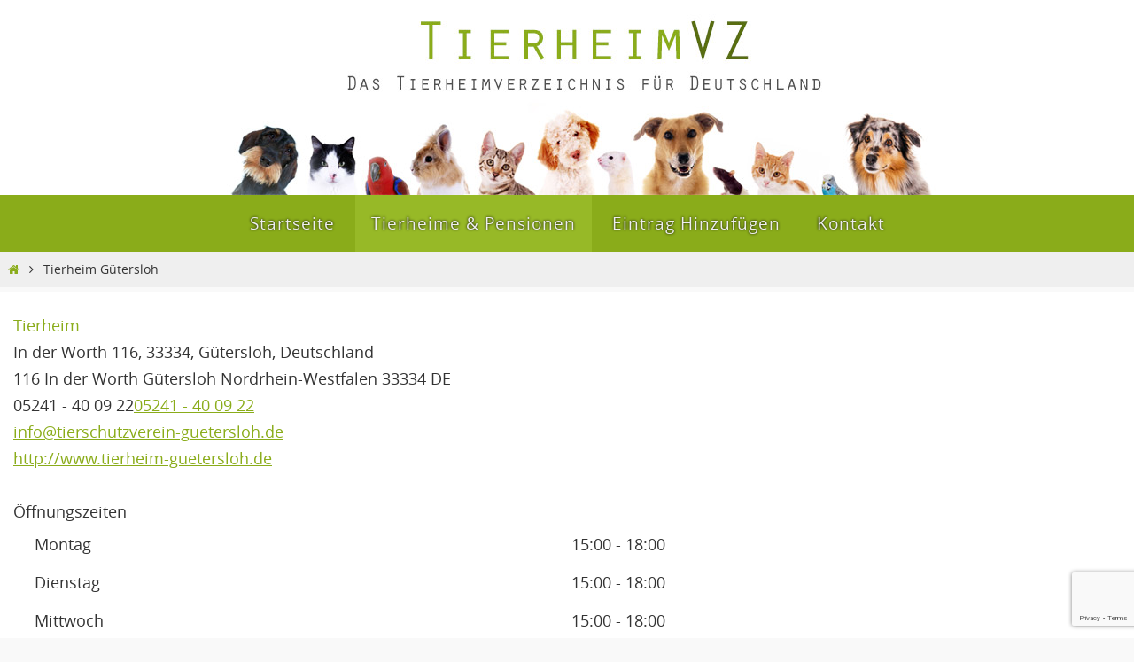

--- FILE ---
content_type: text/html; charset=UTF-8
request_url: https://www.tierheimvz.de/tierheime-pensionen/eintrag/tierheim-guetersloh
body_size: 127669
content:
<!DOCTYPE html>
<html lang="de">
<head>
<meta name="viewport" content="width=device-width, user-scalable=no, initial-scale=1.0, minimum-scale=1.0, maximum-scale=1.0">
<meta http-equiv="Content-Type" content="text/html; charset=UTF-8" />
<link rel="profile" href="http://gmpg.org/xfn/11" />
<link rel="pingback" href="https://www.tierheimvz.de/xmlrpc.php" />
<title>Tierheim Gütersloh &#8211; TierheimVZ</title>
<meta name='robots' content='max-image-preview:large' />
	<style>img:is([sizes="auto" i], [sizes^="auto," i]) { contain-intrinsic-size: 3000px 1500px }</style>
	<link rel='dns-prefetch' href='//maps.googleapis.com' />
<link rel='dns-prefetch' href='//ajax.googleapis.com' />
<link rel='dns-prefetch' href='//fonts.googleapis.com' />
<link rel="alternate" type="application/rss+xml" title="TierheimVZ &raquo; Feed" href="https://www.tierheimvz.de/feed/" />
<link rel="alternate" type="application/rss+xml" title="TierheimVZ &raquo; Kommentar-Feed" href="https://www.tierheimvz.de/comments/feed/" />
<script consent-skip-blocker="1" data-skip-lazy-load="js-extra" data-cfasync="false">
(function () {
  // Web Font Loader compatibility (https://github.com/typekit/webfontloader)
  var modules = {
    typekit: "https://use.typekit.net",
    google: "https://fonts.googleapis.com/"
  };

  var load = function (config) {
    setTimeout(function () {
      var a = window.consentApi;

      // Only when blocker is active
      if (a) {
        // Iterate all modules and handle in a single `WebFont.load`
        Object.keys(modules).forEach(function (module) {
          var newConfigWithoutOtherModules = JSON.parse(
            JSON.stringify(config)
          );
          Object.keys(modules).forEach(function (toRemove) {
            if (toRemove !== module) {
              delete newConfigWithoutOtherModules[toRemove];
            }
          });

          if (newConfigWithoutOtherModules[module]) {
            a.unblock(modules[module]).then(function () {
              var originalLoad = window.WebFont.load;
              if (originalLoad !== load) {
                originalLoad(newConfigWithoutOtherModules);
              }
            });
          }
        });
      }
    }, 0);
  };

  if (!window.WebFont) {
    window.WebFont = {
      load: load
    };
  }
})();
</script><style>[consent-id]:not(.rcb-content-blocker):not([consent-transaction-complete]):not([consent-visual-use-parent^="children:"]):not([consent-confirm]){opacity:0!important;}
.rcb-content-blocker+.rcb-content-blocker-children-fallback~*{display:none!important;}</style><link rel="preload" href="https://www.tierheimvz.de/wp-content/beb20f65b59bf9059d2363a8be8f6ae2/dist/557956871.js?ver=975c5defe73b4b2fde03afbaa384a541" as="script" />
<link rel="preload" href="https://www.tierheimvz.de/wp-content/beb20f65b59bf9059d2363a8be8f6ae2/dist/838333452.js?ver=64a64f3ab0d5ab261ad8ca6eebf70126" as="script" />
<link rel="preload" href="https://www.tierheimvz.de/wp-content/plugins/real-cookie-banner/public/lib/animate.css/animate.min.css?ver=4.1.1" as="style" />
<script data-cfasync="false" type="text/javascript" defer src="https://www.tierheimvz.de/wp-content/beb20f65b59bf9059d2363a8be8f6ae2/dist/557956871.js?ver=975c5defe73b4b2fde03afbaa384a541" id="real-cookie-banner-vendor-real-cookie-banner-banner-js"></script>
<script type="application/json" data-skip-lazy-load="js-extra" data-skip-moving="true" data-no-defer nitro-exclude data-alt-type="application/ld+json" data-dont-merge data-wpmeteor-nooptimize="true" data-cfasync="false" id="af746fe756c9ab21291f3bc23d0f008f01-js-extra">{"slug":"real-cookie-banner","textDomain":"real-cookie-banner","version":"5.2.10","restUrl":"https:\/\/www.tierheimvz.de\/wp-json\/real-cookie-banner\/v1\/","restNamespace":"real-cookie-banner\/v1","restPathObfuscateOffset":"077eef66e33d7d96","restRoot":"https:\/\/www.tierheimvz.de\/wp-json\/","restQuery":{"_v":"5.2.10","_locale":"user"},"restNonce":"911ea87c75","restRecreateNonceEndpoint":"https:\/\/www.tierheimvz.de\/wp-admin\/admin-ajax.php?action=rest-nonce","publicUrl":"https:\/\/www.tierheimvz.de\/wp-content\/plugins\/real-cookie-banner\/public\/","chunkFolder":"dist","chunksLanguageFolder":"https:\/\/www.tierheimvz.de\/wp-content\/languages\/mo-cache\/real-cookie-banner\/","chunks":{"chunk-config-tab-blocker.lite.js":["de_DE-83d48f038e1cf6148175589160cda67e","de_DE-e5c2f3318cd06f18a058318f5795a54b","de_DE-76129424d1eb6744d17357561a128725","de_DE-d3d8ada331df664d13fa407b77bc690b"],"chunk-config-tab-blocker.pro.js":["de_DE-ddf5ae983675e7b6eec2afc2d53654a2","de_DE-487d95eea292aab22c80aa3ae9be41f0","de_DE-ab0e642081d4d0d660276c9cebfe9f5d","de_DE-0f5f6074a855fa677e6086b82145bd50"],"chunk-config-tab-consent.lite.js":["de_DE-3823d7521a3fc2857511061e0d660408"],"chunk-config-tab-consent.pro.js":["de_DE-9cb9ecf8c1e8ce14036b5f3a5e19f098"],"chunk-config-tab-cookies.lite.js":["de_DE-1a51b37d0ef409906245c7ed80d76040","de_DE-e5c2f3318cd06f18a058318f5795a54b","de_DE-76129424d1eb6744d17357561a128725"],"chunk-config-tab-cookies.pro.js":["de_DE-572ee75deed92e7a74abba4b86604687","de_DE-487d95eea292aab22c80aa3ae9be41f0","de_DE-ab0e642081d4d0d660276c9cebfe9f5d"],"chunk-config-tab-dashboard.lite.js":["de_DE-f843c51245ecd2b389746275b3da66b6"],"chunk-config-tab-dashboard.pro.js":["de_DE-ae5ae8f925f0409361cfe395645ac077"],"chunk-config-tab-import.lite.js":["de_DE-66df94240f04843e5a208823e466a850"],"chunk-config-tab-import.pro.js":["de_DE-e5fee6b51986d4ff7a051d6f6a7b076a"],"chunk-config-tab-licensing.lite.js":["de_DE-e01f803e4093b19d6787901b9591b5a6"],"chunk-config-tab-licensing.pro.js":["de_DE-4918ea9704f47c2055904e4104d4ffba"],"chunk-config-tab-scanner.lite.js":["de_DE-b10b39f1099ef599835c729334e38429"],"chunk-config-tab-scanner.pro.js":["de_DE-752a1502ab4f0bebfa2ad50c68ef571f"],"chunk-config-tab-settings.lite.js":["de_DE-37978e0b06b4eb18b16164a2d9c93a2c"],"chunk-config-tab-settings.pro.js":["de_DE-e59d3dcc762e276255c8989fbd1f80e3"],"chunk-config-tab-tcf.lite.js":["de_DE-4f658bdbf0aa370053460bc9e3cd1f69","de_DE-e5c2f3318cd06f18a058318f5795a54b","de_DE-d3d8ada331df664d13fa407b77bc690b"],"chunk-config-tab-tcf.pro.js":["de_DE-e1e83d5b8a28f1f91f63b9de2a8b181a","de_DE-487d95eea292aab22c80aa3ae9be41f0","de_DE-0f5f6074a855fa677e6086b82145bd50"]},"others":{"customizeValuesBanner":"{\"layout\":{\"type\":\"dialog\",\"maxHeightEnabled\":false,\"maxHeight\":740,\"dialogMaxWidth\":510,\"dialogPosition\":\"middleCenter\",\"dialogMargin\":[0,0,0,0],\"bannerPosition\":\"bottom\",\"bannerMaxWidth\":1024,\"dialogBorderRadius\":11,\"borderRadius\":5,\"animationIn\":\"fadeIn\",\"animationInDuration\":1000,\"animationInOnlyMobile\":false,\"animationOut\":\"fadeOut\",\"animationOutDuration\":500,\"animationOutOnlyMobile\":false,\"overlay\":true,\"overlayBg\":\"#000000\",\"overlayBgAlpha\":38,\"overlayBlur\":2},\"decision\":{\"acceptAll\":\"button\",\"acceptEssentials\":\"link\",\"showCloseIcon\":false,\"acceptIndividual\":\"link\",\"buttonOrder\":\"all,essential,save,individual\",\"showGroups\":true,\"groupsFirstView\":false,\"saveButton\":\"always\"},\"design\":{\"bg\":\"#ffffff\",\"textAlign\":\"center\",\"linkTextDecoration\":\"underline\",\"borderWidth\":0,\"borderColor\":\"#ffffff\",\"fontSize\":13,\"fontColor\":\"#2b2b2b\",\"fontInheritFamily\":true,\"fontFamily\":\"Arial, Helvetica, sans-serif\",\"fontWeight\":\"normal\",\"boxShadowEnabled\":true,\"boxShadowOffsetX\":0,\"boxShadowOffsetY\":5,\"boxShadowBlurRadius\":13,\"boxShadowSpreadRadius\":0,\"boxShadowColor\":\"#000000\",\"boxShadowColorAlpha\":20},\"headerDesign\":{\"inheritBg\":true,\"bg\":\"#f4f4f4\",\"inheritTextAlign\":true,\"textAlign\":\"center\",\"padding\":[17,20,15,20],\"logo\":\"\",\"logoRetina\":\"\",\"logoMaxHeight\":40,\"logoPosition\":\"left\",\"logoMargin\":[5,15,5,15],\"fontSize\":20,\"fontColor\":\"#2b2b2b\",\"fontInheritFamily\":true,\"fontFamily\":\"Arial, Helvetica, sans-serif\",\"fontWeight\":\"normal\",\"borderWidth\":1,\"borderColor\":\"#efefef\"},\"bodyDesign\":{\"padding\":[15,20,10,20],\"descriptionInheritFontSize\":true,\"descriptionFontSize\":13,\"dottedGroupsInheritFontSize\":true,\"dottedGroupsFontSize\":13,\"dottedGroupsBulletColor\":\"#15779b\",\"teachingsInheritTextAlign\":true,\"teachingsTextAlign\":\"center\",\"teachingsSeparatorActive\":true,\"teachingsSeparatorWidth\":50,\"teachingsSeparatorHeight\":1,\"teachingsSeparatorColor\":\"#15779b\",\"teachingsInheritFontSize\":false,\"teachingsFontSize\":12,\"teachingsInheritFontColor\":false,\"teachingsFontColor\":\"#7c7c7c\",\"accordionMargin\":[10,0,5,0],\"accordionPadding\":[5,10,5,10],\"accordionArrowType\":\"outlined\",\"accordionArrowColor\":\"#15779b\",\"accordionBg\":\"#ffffff\",\"accordionActiveBg\":\"#f9f9f9\",\"accordionHoverBg\":\"#efefef\",\"accordionBorderWidth\":1,\"accordionBorderColor\":\"#efefef\",\"accordionTitleFontSize\":12,\"accordionTitleFontColor\":\"#2b2b2b\",\"accordionTitleFontWeight\":\"normal\",\"accordionDescriptionMargin\":[5,0,0,0],\"accordionDescriptionFontSize\":12,\"accordionDescriptionFontColor\":\"#757575\",\"accordionDescriptionFontWeight\":\"normal\",\"acceptAllOneRowLayout\":false,\"acceptAllPadding\":[10,10,10,10],\"acceptAllBg\":\"#739903\",\"acceptAllTextAlign\":\"center\",\"acceptAllFontSize\":18,\"acceptAllFontColor\":\"#ffffff\",\"acceptAllFontWeight\":\"normal\",\"acceptAllBorderWidth\":0,\"acceptAllBorderColor\":\"#000000\",\"acceptAllHoverBg\":\"#11607d\",\"acceptAllHoverFontColor\":\"#ffffff\",\"acceptAllHoverBorderColor\":\"#000000\",\"acceptEssentialsUseAcceptAll\":false,\"acceptEssentialsButtonType\":\"\",\"acceptEssentialsPadding\":[10,10,10,10],\"acceptEssentialsBg\":\"#efefef\",\"acceptEssentialsTextAlign\":\"center\",\"acceptEssentialsFontSize\":15,\"acceptEssentialsFontColor\":\"#878787\",\"acceptEssentialsFontWeight\":\"normal\",\"acceptEssentialsBorderWidth\":0,\"acceptEssentialsBorderColor\":\"#000000\",\"acceptEssentialsHoverBg\":\"#e8e8e8\",\"acceptEssentialsHoverFontColor\":\"#000000\",\"acceptEssentialsHoverBorderColor\":\"#000000\",\"acceptIndividualPadding\":[0,5,0,5],\"acceptIndividualBg\":\"#ffffff\",\"acceptIndividualTextAlign\":\"center\",\"acceptIndividualFontSize\":14,\"acceptIndividualFontColor\":\"#595959\",\"acceptIndividualFontWeight\":\"normal\",\"acceptIndividualBorderWidth\":0,\"acceptIndividualBorderColor\":\"#000000\",\"acceptIndividualHoverBg\":\"#ffffff\",\"acceptIndividualHoverFontColor\":\"#2b2b2b\",\"acceptIndividualHoverBorderColor\":\"#000000\"},\"footerDesign\":{\"poweredByLink\":true,\"inheritBg\":false,\"bg\":\"#fcfcfc\",\"inheritTextAlign\":true,\"textAlign\":\"center\",\"padding\":[10,20,15,20],\"fontSize\":14,\"fontColor\":\"#7c7c7c\",\"fontInheritFamily\":true,\"fontFamily\":\"Arial, Helvetica, sans-serif\",\"fontWeight\":\"normal\",\"hoverFontColor\":\"#2b2b2b\",\"borderWidth\":1,\"borderColor\":\"#efefef\",\"languageSwitcher\":\"flags\"},\"texts\":{\"headline\":\"Privatsph\\u00e4re-Einstellungen\",\"description\":\"Wir verwenden Cookies und \\u00e4hnliche Technologien auf unserer Website und verarbeiten personenbezogene Daten (z.B. deine IP-Adresse) \\u00fcber dich. Wir teilen diese Daten auch mit Dritten. Die Datenverarbeitung kann mit deiner Einwilligung oder auf Basis eines berechtigten Interesses erfolgen, dem du in den individuellen Privatsph\\u00e4re-Einstellungen widersprechen kannst. Du hast das Recht, nur in essenzielle Services einzuwilligen und deine Einwilligung in der Datenschutzerkl\\u00e4rung zu einem sp\\u00e4teren Zeitpunkt zu \\u00e4ndern oder zu widerrufen.\",\"acceptAll\":\"Alle akzeptieren\",\"acceptEssentials\":\"Weiter ohne Einwilligung\",\"acceptIndividual\":\"Individuelle Privatsph\\u00e4re-Einstellungen\",\"poweredBy\":\"0\",\"dataProcessingInUnsafeCountries\":\"Einige Services verarbeiten personenbezogene Daten in unsicheren Drittl\\u00e4ndern. Indem du in die Nutzung dieser Services einwilligst, erkl\\u00e4rst du dich auch mit der Verarbeitung deiner Daten in diesen unsicheren Drittl\\u00e4ndern gem\\u00e4\\u00df {{legalBasis}} einverstanden. Dies birgt das Risiko, dass deine Daten von Beh\\u00f6rden zu Kontroll- und \\u00dcberwachungszwecken verarbeitet werden, m\\u00f6glicherweise ohne die M\\u00f6glichkeit eines Rechtsbehelfs.\",\"ageNoticeBanner\":\"Du bist unter {{minAge}} Jahre alt? Dann kannst du nicht in optionale Services einwilligen. Du kannst deine Eltern oder Erziehungsberechtigten bitten, mit dir in diese Services einzuwilligen.\",\"ageNoticeBlocker\":\"Du bist unter {{minAge}} Jahre alt? Leider darfst du diesem Service nicht selbst zustimmen, um diese Inhalte zu sehen. Bitte deine Eltern oder Erziehungsberechtigten, dem Service mit dir zuzustimmen!\",\"listServicesNotice\":\"Wenn du alle Services akzeptierst, erlaubst du, dass {{services}} geladen werden. Diese sind nach ihrem Zweck in Gruppen {{serviceGroups}} unterteilt (Zugeh\\u00f6rigkeit durch hochgestellte Zahlen gekennzeichnet).\",\"listServicesLegitimateInterestNotice\":\"Au\\u00dferdem werden {{services}} auf der Grundlage eines berechtigten Interesses geladen.\",\"consentForwardingExternalHosts\":\"Deine Einwilligung gilt auch auf {{websites}}.\",\"blockerHeadline\":\"{{name}} aufgrund von Privatsph\\u00e4re-Einstellungen blockiert\",\"blockerLinkShowMissing\":\"Zeige alle Services, denen du noch zustimmen musst\",\"blockerLoadButton\":\"Erforderliche Services akzeptieren und Inhalte laden\",\"blockerAcceptInfo\":\"Wenn du die blockierten Inhalte l\\u00e4dst, werden deine Datenschutzeinstellungen angepasst. Inhalte aus diesem Service werden in Zukunft nicht mehr blockiert. Du hast das Recht, deine Entscheidung jederzeit zu widerrufen oder zu \\u00e4ndern.\",\"stickyHistory\":\"Historie der Privatsph\\u00e4re-Einstellungen\",\"stickyRevoke\":\"Einwilligungen widerrufen\",\"stickyRevokeSuccessMessage\":\"Du hast die Einwilligung f\\u00fcr Services mit dessen Cookies und Verarbeitung personenbezogener Daten erfolgreich widerrufen. Die Seite wird jetzt neu geladen!\",\"stickyChange\":\"Privatsph\\u00e4re-Einstellungen \\u00e4ndern\"},\"individualLayout\":{\"inheritDialogMaxWidth\":false,\"dialogMaxWidth\":900,\"inheritBannerMaxWidth\":true,\"bannerMaxWidth\":1980,\"descriptionTextAlign\":\"left\"},\"group\":{\"checkboxBg\":\"#f0f0f0\",\"checkboxBorderWidth\":1,\"checkboxBorderColor\":\"#d2d2d2\",\"checkboxActiveColor\":\"#ffffff\",\"checkboxActiveBg\":\"#6cb217\",\"checkboxActiveBorderColor\":\"#140000\",\"groupInheritBg\":true,\"groupBg\":\"#f4f4f4\",\"groupPadding\":[15,15,15,15],\"groupSpacing\":10,\"groupBorderRadius\":5,\"groupBorderWidth\":1,\"groupBorderColor\":\"#f4f4f4\",\"headlineFontSize\":15,\"headlineFontWeight\":\"normal\",\"headlineFontColor\":\"#2b2b2b\",\"descriptionFontSize\":13,\"descriptionFontColor\":\"#7c7c7c\",\"linkColor\":\"#7c7c7c\",\"linkHoverColor\":\"#2b2b2b\",\"detailsHideLessRelevant\":true},\"saveButton\":{\"useAcceptAll\":false,\"type\":\"button\",\"padding\":[10,10,10,10],\"bg\":\"#efefef\",\"textAlign\":\"center\",\"fontSize\":16,\"fontColor\":\"#0a0a0a\",\"fontWeight\":\"normal\",\"borderWidth\":0,\"borderColor\":\"#000000\",\"hoverBg\":\"#e8e8e8\",\"hoverFontColor\":\"#000000\",\"hoverBorderColor\":\"#000000\"},\"individualTexts\":{\"headline\":\"Individuelle Privatsph\\u00e4re-Einstellungen\",\"description\":\"Wir verwenden Cookies und \\u00e4hnliche Technologien auf unserer Website und verarbeiten personenbezogene Daten (z.B. deine IP-Adresse) \\u00fcber dich. Wir teilen diese Daten auch mit Dritten. Die Datenverarbeitung kann mit deiner Einwilligung oder auf der Grundlage eines berechtigten Interesses erfolgen, dem du widersprechen kannst. Du hast das Recht, nur in essenzielle Services einzuwilligen und deine Einwilligung zu einem sp\\u00e4teren Zeitpunkt in der Datenschutzerkl\\u00e4rung zu \\u00e4ndern oder zu widerrufen. Nachfolgend findest du eine \\u00dcbersicht \\u00fcber alle Services, die von dieser Website genutzt werden. Du kannst detaillierte Informationen zu jedem Service einsehen und diesen einzeln zustimmen oder von deinem Widerspruchsrecht Gebrauch machen.\",\"save\":\"Individuelle Auswahlen speichern\",\"showMore\":\"Service-Informationen anzeigen\",\"hideMore\":\"Service-Informationen ausblenden\",\"postamble\":\"\"},\"mobile\":{\"enabled\":true,\"maxHeight\":400,\"hideHeader\":false,\"alignment\":\"bottom\",\"scalePercent\":90,\"scalePercentVertical\":-50},\"sticky\":{\"enabled\":false,\"animationsEnabled\":true,\"alignment\":\"left\",\"bubbleBorderRadius\":50,\"icon\":\"fingerprint\",\"iconCustom\":\"\",\"iconCustomRetina\":\"\",\"iconSize\":30,\"iconColor\":\"#ffffff\",\"bubbleMargin\":[10,20,20,20],\"bubblePadding\":15,\"bubbleBg\":\"#15779b\",\"bubbleBorderWidth\":0,\"bubbleBorderColor\":\"#10556f\",\"boxShadowEnabled\":true,\"boxShadowOffsetX\":0,\"boxShadowOffsetY\":2,\"boxShadowBlurRadius\":5,\"boxShadowSpreadRadius\":1,\"boxShadowColor\":\"#105b77\",\"boxShadowColorAlpha\":40,\"bubbleHoverBg\":\"#ffffff\",\"bubbleHoverBorderColor\":\"#000000\",\"hoverIconColor\":\"#000000\",\"hoverIconCustom\":\"\",\"hoverIconCustomRetina\":\"\",\"menuFontSize\":16,\"menuBorderRadius\":5,\"menuItemSpacing\":10,\"menuItemPadding\":[5,10,5,10]},\"customCss\":{\"css\":\"\",\"antiAdBlocker\":\"y\"}}","isPro":false,"showProHints":false,"proUrl":"https:\/\/devowl.io\/de\/go\/real-cookie-banner?source=rcb-lite","showLiteNotice":true,"frontend":{"groups":"[{\"id\":4,\"name\":\"Essenziell\",\"slug\":\"essenziell\",\"description\":\"Essenzielle Services sind f\\u00fcr die grundlegende Funktionalit\\u00e4t der Website erforderlich. Sie enthalten nur technisch notwendige Services. Diesen Services kann nicht widersprochen werden.\",\"isEssential\":true,\"isDefault\":true,\"items\":[{\"id\":91,\"name\":\"Directory\",\"purpose\":\"Ausgabe und Verwaltung der Eintr\\u00e4ge zu Tierheimen und Pensionen auf dieser Webseite.\",\"providerContact\":{\"phone\":\"\",\"email\":\"\",\"link\":\"\"},\"isProviderCurrentWebsite\":false,\"provider\":\"TierheimVZ.de\",\"uniqueName\":\"directory\",\"isEmbeddingOnlyExternalResources\":false,\"legalBasis\":\"consent\",\"dataProcessingInCountries\":[],\"dataProcessingInCountriesSpecialTreatments\":[],\"technicalDefinitions\":[{\"type\":\"http\",\"name\":\"sabai_entity_guids\",\"host\":\"tierheimvz.de\",\"duration\":100,\"durationUnit\":\"d\",\"isSessionDuration\":false,\"purpose\":\"\"},{\"type\":\"http\",\"name\":\"sabai_directory_view\",\"host\":\"tierheimvz.de\",\"duration\":0,\"durationUnit\":\"y\",\"isSessionDuration\":true,\"purpose\":\"\"}],\"codeDynamics\":[],\"providerPrivacyPolicyUrl\":\"\",\"providerLegalNoticeUrl\":\"\",\"tagManagerOptInEventName\":\"\",\"tagManagerOptOutEventName\":\"\",\"googleConsentModeConsentTypes\":[],\"executePriority\":10,\"codeOptIn\":\"\",\"executeCodeOptInWhenNoTagManagerConsentIsGiven\":false,\"codeOptOut\":\"\",\"executeCodeOptOutWhenNoTagManagerConsentIsGiven\":false,\"deleteTechnicalDefinitionsAfterOptOut\":false,\"codeOnPageLoad\":\"\",\"presetId\":\"\"},{\"id\":78,\"name\":\"Real Cookie Banner\",\"purpose\":\"Real Cookie Banner bittet Website-Besucher um die Einwilligung zum Setzen von Cookies und zur Verarbeitung personenbezogener Daten. Dazu wird jedem Website-Besucher eine UUID (pseudonyme Identifikation des Nutzers) zugewiesen, die bis zum Ablauf des Cookies zur Speicherung der Einwilligung g\\u00fcltig ist. Cookies werden dazu verwendet, um zu testen, ob Cookies gesetzt werden k\\u00f6nnen, um Referenz auf die dokumentierte Einwilligung zu speichern, um zu speichern, in welche Services aus welchen Service-Gruppen der Besucher eingewilligt hat, und, falls Einwilligung nach dem Transparency &amp; Consent Framework (TCF) eingeholt werden, um die Einwilligungen in TCF Partner, Zwecke, besondere Zwecke, Funktionen und besondere Funktionen zu speichern. Im Rahmen der Darlegungspflicht nach DSGVO wird die erhobene Einwilligung vollumf\\u00e4nglich dokumentiert. Dazu z\\u00e4hlt neben den Services und Service-Gruppen, in welche der Besucher eingewilligt hat, und falls Einwilligung nach dem TCF Standard eingeholt werden, in welche TCF Partner, Zwecke und Funktionen der Besucher eingewilligt hat, alle Einstellungen des Cookie Banners zum Zeitpunkt der Einwilligung als auch die technischen Umst\\u00e4nde (z.B. Gr\\u00f6\\u00dfe des Sichtbereichs bei der Einwilligung) und die Nutzerinteraktionen (z.B. Klick auf Buttons), die zur Einwilligung gef\\u00fchrt haben. Die Einwilligung wird pro Sprache einmal erhoben.\",\"providerContact\":{\"phone\":\"\",\"email\":\"\",\"link\":\"\"},\"isProviderCurrentWebsite\":true,\"provider\":\"TierheimVZ\",\"uniqueName\":\"real-cookie-banner\",\"isEmbeddingOnlyExternalResources\":false,\"legalBasis\":\"legal-requirement\",\"dataProcessingInCountries\":[],\"dataProcessingInCountriesSpecialTreatments\":[],\"technicalDefinitions\":[{\"type\":\"http\",\"name\":\"real_cookie_banner*\",\"host\":\".tierheimvz.de\",\"duration\":365,\"durationUnit\":\"d\",\"isSessionDuration\":false,\"purpose\":\"Eindeutiger Identifikator f\\u00fcr die Einwilligung, aber nicht f\\u00fcr den Website-Besucher. Revisionshash f\\u00fcr die Einstellungen des Cookie-Banners (Texte, Farben, Funktionen, Servicegruppen, Dienste, Content Blocker usw.). IDs f\\u00fcr eingewilligte Services und Service-Gruppen.\"},{\"type\":\"http\",\"name\":\"real_cookie_banner*-tcf\",\"host\":\".tierheimvz.de\",\"duration\":365,\"durationUnit\":\"d\",\"isSessionDuration\":false,\"purpose\":\"Im Rahmen von TCF gesammelte Einwilligungen, die im TC-String-Format gespeichert werden, einschlie\\u00dflich TCF-Vendoren, -Zwecke, -Sonderzwecke, -Funktionen und -Sonderfunktionen.\"},{\"type\":\"http\",\"name\":\"real_cookie_banner*-gcm\",\"host\":\".tierheimvz.de\",\"duration\":365,\"durationUnit\":\"d\",\"isSessionDuration\":false,\"purpose\":\"Die im Google Consent Mode gesammelten Einwilligungen in die verschiedenen Einwilligungstypen (Zwecke) werden f\\u00fcr alle mit dem Google Consent Mode kompatiblen Services gespeichert.\"},{\"type\":\"http\",\"name\":\"real_cookie_banner-test\",\"host\":\".tierheimvz.de\",\"duration\":365,\"durationUnit\":\"d\",\"isSessionDuration\":false,\"purpose\":\"Cookie, der gesetzt wurde, um die Funktionalit\\u00e4t von HTTP-Cookies zu testen. Wird sofort nach dem Test gel\\u00f6scht.\"},{\"type\":\"local\",\"name\":\"real_cookie_banner*\",\"host\":\"https:\\\/\\\/www.tierheimvz.de\",\"duration\":1,\"durationUnit\":\"d\",\"isSessionDuration\":false,\"purpose\":\"Eindeutiger Identifikator f\\u00fcr die Einwilligung, aber nicht f\\u00fcr den Website-Besucher. Revisionshash f\\u00fcr die Einstellungen des Cookie-Banners (Texte, Farben, Funktionen, Service-Gruppen, Services, Content Blocker usw.). IDs f\\u00fcr eingewilligte Services und Service-Gruppen. Wird nur solange gespeichert, bis die Einwilligung auf dem Website-Server dokumentiert ist.\"},{\"type\":\"local\",\"name\":\"real_cookie_banner*-tcf\",\"host\":\"https:\\\/\\\/www.tierheimvz.de\",\"duration\":1,\"durationUnit\":\"d\",\"isSessionDuration\":false,\"purpose\":\"Im Rahmen von TCF gesammelte Einwilligungen werden im TC-String-Format gespeichert, einschlie\\u00dflich TCF Vendoren, Zwecke, besondere Zwecke, Funktionen und besondere Funktionen. Wird nur solange gespeichert, bis die Einwilligung auf dem Website-Server dokumentiert ist.\"},{\"type\":\"local\",\"name\":\"real_cookie_banner*-gcm\",\"host\":\"https:\\\/\\\/www.tierheimvz.de\",\"duration\":1,\"durationUnit\":\"d\",\"isSessionDuration\":false,\"purpose\":\"Im Rahmen des Google Consent Mode erfasste Einwilligungen werden f\\u00fcr alle mit dem Google Consent Mode kompatiblen Services in Einwilligungstypen (Zwecke) gespeichert. Wird nur solange gespeichert, bis die Einwilligung auf dem Website-Server dokumentiert ist.\"},{\"type\":\"local\",\"name\":\"real_cookie_banner-consent-queue*\",\"host\":\"https:\\\/\\\/www.tierheimvz.de\",\"duration\":1,\"durationUnit\":\"d\",\"isSessionDuration\":false,\"purpose\":\"Lokale Zwischenspeicherung (Caching) der Auswahl im Cookie-Banner, bis der Server die Einwilligung dokumentiert; Dokumentation periodisch oder bei Seitenwechseln versucht, wenn der Server nicht verf\\u00fcgbar oder \\u00fcberlastet ist.\"}],\"codeDynamics\":[],\"providerPrivacyPolicyUrl\":\"\",\"providerLegalNoticeUrl\":\"\",\"tagManagerOptInEventName\":\"\",\"tagManagerOptOutEventName\":\"\",\"googleConsentModeConsentTypes\":[],\"executePriority\":10,\"codeOptIn\":\"\",\"executeCodeOptInWhenNoTagManagerConsentIsGiven\":false,\"codeOptOut\":\"\",\"executeCodeOptOutWhenNoTagManagerConsentIsGiven\":false,\"deleteTechnicalDefinitionsAfterOptOut\":false,\"codeOnPageLoad\":\"\",\"presetId\":\"real-cookie-banner\"}]},{\"id\":5,\"name\":\"Funktional\",\"slug\":\"funktional\",\"description\":\"Funktionale Services sind notwendig, um \\u00fcber die wesentliche Funktionalit\\u00e4t der Website hinausgehende Features wie h\\u00fcbschere Schriftarten, Videowiedergabe oder interaktive Web 2.0-Features bereitzustellen. Inhalte von z.B. Video- und Social Media-Plattformen sind standardm\\u00e4\\u00dfig gesperrt und k\\u00f6nnen zugestimmt werden. Wenn dem Service zugestimmt wird, werden diese Inhalte automatisch ohne weitere manuelle Einwilligung geladen.\",\"isEssential\":false,\"isDefault\":true,\"items\":[{\"id\":93,\"name\":\"reCAPTCHA\",\"purpose\":\"Wir verwenden Google reCAPTCHA zur Spam-Vorbeugung.\",\"providerContact\":{\"phone\":\"\",\"email\":\"\",\"link\":\"\"},\"isProviderCurrentWebsite\":false,\"provider\":\"Google Ireland Limited\",\"uniqueName\":\"recaptcha\",\"isEmbeddingOnlyExternalResources\":false,\"legalBasis\":\"consent\",\"dataProcessingInCountries\":[],\"dataProcessingInCountriesSpecialTreatments\":[],\"technicalDefinitions\":[{\"type\":\"http\",\"name\":\"_GRECAPTCHA\",\"host\":\"www.google.com\",\"duration\":180,\"durationUnit\":\"d\",\"isSessionDuration\":false,\"purpose\":\"\"},{\"type\":\"local\",\"name\":\"rc::a\",\"host\":\"www.google.com\",\"duration\":0,\"durationUnit\":\"y\",\"isSessionDuration\":false,\"purpose\":\"\"},{\"type\":\"session\",\"name\":\"rc::b\",\"host\":\"www.google.com\",\"duration\":0,\"durationUnit\":\"y\",\"isSessionDuration\":false,\"purpose\":\"\"}],\"codeDynamics\":[],\"providerPrivacyPolicyUrl\":\"https:\\\/\\\/policies.google.com\\\/privacy?hl=de\",\"providerLegalNoticeUrl\":\"\",\"tagManagerOptInEventName\":\"\",\"tagManagerOptOutEventName\":\"\",\"googleConsentModeConsentTypes\":[],\"executePriority\":10,\"codeOptIn\":\"\",\"executeCodeOptInWhenNoTagManagerConsentIsGiven\":false,\"codeOptOut\":\"\",\"executeCodeOptOutWhenNoTagManagerConsentIsGiven\":false,\"deleteTechnicalDefinitionsAfterOptOut\":false,\"codeOnPageLoad\":\"\",\"presetId\":\"\"},{\"id\":88,\"name\":\"Emojis\",\"purpose\":\"WordPress Emoji ist ein Emoji-Set, das von wordpress.org geladen wird. Es werden keine Cookies im technischen Sinne auf dem Client des Nutzers gesetzt, jedoch werden technische und personenbezogene Daten wie die IP-Adresse vom Client an den Server des Dienstanbieters \\u00fcbertragen, um die Nutzung des Dienstes zu erm\\u00f6glichen.\",\"providerContact\":{\"phone\":\"\",\"email\":\"\",\"link\":\"\"},\"isProviderCurrentWebsite\":false,\"provider\":\"WordPress.org\",\"uniqueName\":\"wordpress-emojis\",\"isEmbeddingOnlyExternalResources\":true,\"legalBasis\":\"consent\",\"dataProcessingInCountries\":[\"US\"],\"dataProcessingInCountriesSpecialTreatments\":[],\"technicalDefinitions\":[{\"type\":\"http\",\"name\":\"\",\"host\":\"\",\"duration\":0,\"durationUnit\":\"y\",\"isSessionDuration\":false,\"purpose\":\"\"}],\"codeDynamics\":[],\"providerPrivacyPolicyUrl\":\"https:\\\/\\\/de.wordpress.org\\\/about\\\/privacy\\\/\",\"providerLegalNoticeUrl\":\"\",\"tagManagerOptInEventName\":\"\",\"tagManagerOptOutEventName\":\"\",\"googleConsentModeConsentTypes\":[],\"executePriority\":10,\"codeOptIn\":\"\",\"executeCodeOptInWhenNoTagManagerConsentIsGiven\":false,\"codeOptOut\":\"\",\"executeCodeOptOutWhenNoTagManagerConsentIsGiven\":false,\"deleteTechnicalDefinitionsAfterOptOut\":false,\"codeOnPageLoad\":\"\",\"presetId\":\"wordpress-emojis\"},{\"id\":86,\"name\":\"Google Fonts\",\"purpose\":\"Google Fonts ist ein Dienst, der Schriften, die nicht auf dem Client-Ger\\u00e4t des Nutzers installiert sind, herunterl\\u00e4dt und in die Website einbettet. Auf dem Client-Ger\\u00e4t des Nutzers werden keine Cookies im technischen Sinne gesetzt, aber es werden technische und pers\\u00f6nliche Daten wie z.B. die IP-Adresse vom Client an den Server des Dienstanbieters \\u00fcbertragen, um die Nutzung des Dienstes zu erm\\u00f6glichen.\",\"providerContact\":{\"phone\":\"\",\"email\":\"\",\"link\":\"\"},\"isProviderCurrentWebsite\":false,\"provider\":\"Google Ireland Limited\",\"uniqueName\":\"google-fonts\",\"isEmbeddingOnlyExternalResources\":true,\"legalBasis\":\"consent\",\"dataProcessingInCountries\":[\"US\"],\"dataProcessingInCountriesSpecialTreatments\":[],\"technicalDefinitions\":[{\"type\":\"http\",\"name\":\"\",\"host\":\"\",\"duration\":0,\"durationUnit\":\"y\",\"isSessionDuration\":false,\"purpose\":\"\"}],\"codeDynamics\":[],\"providerPrivacyPolicyUrl\":\"https:\\\/\\\/policies.google.com\\\/privacy\",\"providerLegalNoticeUrl\":\"\",\"tagManagerOptInEventName\":\"\",\"tagManagerOptOutEventName\":\"\",\"googleConsentModeConsentTypes\":[],\"executePriority\":10,\"codeOptIn\":\"\",\"executeCodeOptInWhenNoTagManagerConsentIsGiven\":false,\"codeOptOut\":\"\",\"executeCodeOptOutWhenNoTagManagerConsentIsGiven\":false,\"deleteTechnicalDefinitionsAfterOptOut\":false,\"codeOnPageLoad\":\"base64-encoded:[base64]\",\"presetId\":\"google-fonts\"}]},{\"id\":6,\"name\":\"Statistik\",\"slug\":\"statistik\",\"description\":\"Statistik-Services werden ben\\u00f6tigt, um pseudonymisierte Daten \\u00fcber die Besucher der Website zu sammeln. Die Daten erm\\u00f6glichen es uns, die Besucher besser zu verstehen und die Website zu optimieren.\",\"isEssential\":false,\"isDefault\":true,\"items\":[{\"id\":90,\"name\":\"Google Analytics\",\"purpose\":\"Cookie von Google f\\u00fcr Website-Analysen. Erzeugt statistische Daten dar\\u00fcber, wie der Besucher die Website nutzt.\",\"providerContact\":{\"phone\":\"\",\"email\":\"\",\"link\":\"\"},\"isProviderCurrentWebsite\":false,\"provider\":\"Google LLC\",\"uniqueName\":\"google-analytics\",\"isEmbeddingOnlyExternalResources\":false,\"legalBasis\":\"consent\",\"dataProcessingInCountries\":[],\"dataProcessingInCountriesSpecialTreatments\":[],\"technicalDefinitions\":[{\"type\":\"http\",\"name\":\"_ga,_gat,_gid\",\"host\":\".tierheimvz.de\",\"duration\":2,\"durationUnit\":\"y\",\"isSessionDuration\":false,\"purpose\":\"\"}],\"codeDynamics\":[],\"providerPrivacyPolicyUrl\":\"https:\\\/\\\/policies.google.com\\\/privacy\",\"providerLegalNoticeUrl\":\"\",\"tagManagerOptInEventName\":\"\",\"tagManagerOptOutEventName\":\"\",\"googleConsentModeConsentTypes\":[],\"executePriority\":10,\"codeOptIn\":\"\",\"executeCodeOptInWhenNoTagManagerConsentIsGiven\":false,\"codeOptOut\":\"\",\"executeCodeOptOutWhenNoTagManagerConsentIsGiven\":false,\"deleteTechnicalDefinitionsAfterOptOut\":false,\"codeOnPageLoad\":\"\",\"presetId\":\"\"}]}]","links":[{"id":104,"label":"Datenschutzerkl\u00e4rung","pageType":"privacyPolicy","isExternalUrl":false,"pageId":27,"url":"https:\/\/www.tierheimvz.de\/datenschutz\/","hideCookieBanner":true,"isTargetBlank":true},{"id":105,"label":"Impressum","pageType":"legalNotice","isExternalUrl":false,"pageId":25,"url":"https:\/\/www.tierheimvz.de\/impressum\/","hideCookieBanner":true,"isTargetBlank":true}],"websiteOperator":{"address":"","country":"","contactEmail":"base64-encoded:bWNuZWlsLm1hcml1c0BnbWFpbC5jb20=","contactPhone":"","contactFormUrl":false},"blocker":[{"id":89,"name":"WordPress Emojis","description":"","rules":["*s.w.org\/images\/core\/emoji*","window._wpemojiSettings","link[href=\"\/\/s.w.org\"]"],"criteria":"services","tcfVendors":[],"tcfPurposes":[1],"services":[88],"isVisual":false,"visualType":"default","visualMediaThumbnail":0,"visualContentType":"","isVisualDarkMode":false,"visualBlur":0,"visualDownloadThumbnail":false,"visualHeroButtonText":"","shouldForceToShowVisual":false,"presetId":"wordpress-emojis","visualThumbnail":null},{"id":87,"name":"Google Fonts","description":"","rules":["*fonts.googleapis.com*","*ajax.googleapis.com\/ajax\/libs\/webfont\/1\/webfont.js*","*fonts.gstatic.com*"],"criteria":"services","tcfVendors":[],"tcfPurposes":[1],"services":[86],"isVisual":false,"visualType":"default","visualMediaThumbnail":0,"visualContentType":"","isVisualDarkMode":false,"visualBlur":0,"visualDownloadThumbnail":false,"visualHeroButtonText":"","shouldForceToShowVisual":false,"presetId":"google-fonts","visualThumbnail":null}],"languageSwitcher":[],"predefinedDataProcessingInSafeCountriesLists":{"GDPR":["AT","BE","BG","HR","CY","CZ","DK","EE","FI","FR","DE","GR","HU","IE","IS","IT","LI","LV","LT","LU","MT","NL","NO","PL","PT","RO","SK","SI","ES","SE"],"DSG":["CH"],"GDPR+DSG":[],"ADEQUACY_EU":["AD","AR","CA","FO","GG","IL","IM","JP","JE","NZ","KR","CH","GB","UY","US"],"ADEQUACY_CH":["DE","AD","AR","AT","BE","BG","CA","CY","HR","DK","ES","EE","FI","FR","GI","GR","GG","HU","IM","FO","IE","IS","IL","IT","JE","LV","LI","LT","LU","MT","MC","NO","NZ","NL","PL","PT","CZ","RO","GB","SK","SI","SE","UY","US"]},"decisionCookieName":"real_cookie_banner-blog:1","revisionHash":"7e4fef1278f66427249f5e9a52862d5f","territorialLegalBasis":["gdpr-eprivacy"],"setCookiesViaManager":"none","isRespectDoNotTrack":false,"failedConsentDocumentationHandling":"essentials","isAcceptAllForBots":true,"isDataProcessingInUnsafeCountries":false,"isAgeNotice":true,"ageNoticeAgeLimit":16,"isListServicesNotice":false,"isBannerLessConsent":false,"isTcf":false,"isGcm":false,"isGcmListPurposes":false,"hasLazyData":false},"anonymousContentUrl":"https:\/\/www.tierheimvz.de\/wp-content\/beb20f65b59bf9059d2363a8be8f6ae2\/dist\/","anonymousHash":"beb20f65b59bf9059d2363a8be8f6ae2","hasDynamicPreDecisions":false,"isLicensed":true,"isDevLicense":false,"multilingualSkipHTMLForTag":"","isCurrentlyInTranslationEditorPreview":false,"defaultLanguage":"","currentLanguage":"","activeLanguages":[],"context":"","iso3166OneAlpha2":{"AF":"Afghanistan","AL":"Albanien","DZ":"Algerien","AS":"Amerikanisch-Samoa","AD":"Andorra","AO":"Angola","AI":"Anguilla","AQ":"Antarktis","AG":"Antigua und Barbuda","AR":"Argentinien","AM":"Armenien","AW":"Aruba","AZ":"Aserbaidschan","AU":"Australien","BS":"Bahamas","BH":"Bahrain","BD":"Bangladesch","BB":"Barbados","BY":"Belarus","BE":"Belgien","BZ":"Belize","BJ":"Benin","BM":"Bermuda","BT":"Bhutan","BO":"Bolivien","BA":"Bosnien und Herzegowina","BW":"Botswana","BV":"Bouvetinsel","BR":"Brasilien","IO":"Britisches Territorium im Indischen Ozean","BN":"Brunei Darussalam","BG":"Bulgarien","BF":"Burkina Faso","BI":"Burundi","CL":"Chile","CN":"China","CK":"Cookinseln","CR":"Costa Rica","CW":"Cura\u00e7ao","DE":"Deutschland","LA":"Die Laotische Demokratische Volksrepublik","DM":"Dominica","DO":"Dominikanische Republik","DJ":"Dschibuti","DK":"D\u00e4nemark","EC":"Ecuador","SV":"El Salvador","ER":"Eritrea","EE":"Estland","FK":"Falklandinseln (Malwinen)","FJ":"Fidschi","FI":"Finnland","FR":"Frankreich","GF":"Franz\u00f6sisch-Guayana","PF":"Franz\u00f6sisch-Polynesien","TF":"Franz\u00f6sische S\u00fcd- und Antarktisgebiete","FO":"F\u00e4r\u00f6er Inseln","FM":"F\u00f6derierte Staaten von Mikronesien","GA":"Gabun","GM":"Gambia","GE":"Georgien","GH":"Ghana","GI":"Gibraltar","GD":"Grenada","GR":"Griechenland","GL":"Gr\u00f6nland","GP":"Guadeloupe","GU":"Guam","GT":"Guatemala","GG":"Guernsey","GN":"Guinea","GW":"Guinea-Bissau","GY":"Guyana","HT":"Haiti","HM":"Heard und die McDonaldinseln","VA":"Heiliger Stuhl (Staat Vatikanstadt)","HN":"Honduras","HK":"Hong Kong","IN":"Indien","ID":"Indonesien","IQ":"Irak","IE":"Irland","IR":"Islamische Republik Iran","IS":"Island","IM":"Isle of Man","IL":"Israel","IT":"Italien","JM":"Jamaika","JP":"Japan","YE":"Jemen","JE":"Jersey","JO":"Jordanien","VG":"Jungferninseln, Britisch","VI":"Jungferninseln, U.S.","KY":"Kaimaninseln","KH":"Kambodscha","CM":"Kamerun","CA":"Kanada","CV":"Kap Verde","BQ":"Karibischen Niederlande","KZ":"Kasachstan","QA":"Katar","KE":"Kenia","KG":"Kirgisistan","KI":"Kiribati","UM":"Kleinere Inselbesitzungen der Vereinigten Staaten","CC":"Kokosinseln","CO":"Kolumbien","KM":"Komoren","CG":"Kongo","CD":"Kongo, Demokratische Republik","KR":"Korea","XK":"Kosovo","HR":"Kroatien","CU":"Kuba","KW":"Kuwait","LS":"Lesotho","LV":"Lettland","LB":"Libanon","LR":"Liberia","LY":"Libysch-Arabische Dschamahirija","LI":"Liechtenstein","LT":"Litauen","LU":"Luxemburg","MO":"Macao","MG":"Madagaskar","MW":"Malawi","MY":"Malaysia","MV":"Malediven","ML":"Mali","MT":"Malta","MA":"Marokko","MH":"Marshallinseln","MQ":"Martinique","MR":"Mauretanien","MU":"Mauritius","YT":"Mayotte","MK":"Mazedonien","MX":"Mexiko","MD":"Moldawien","MC":"Monaco","MN":"Mongolei","ME":"Montenegro","MS":"Montserrat","MZ":"Mosambik","MM":"Myanmar","NA":"Namibia","NR":"Nauru","NP":"Nepal","NC":"Neukaledonien","NZ":"Neuseeland","NI":"Nicaragua","NL":"Niederlande","AN":"Niederl\u00e4ndische Antillen","NE":"Niger","NG":"Nigeria","NU":"Niue","KP":"Nordkorea","NF":"Norfolkinsel","NO":"Norwegen","MP":"N\u00f6rdliche Marianen","OM":"Oman","PK":"Pakistan","PW":"Palau","PS":"Pal\u00e4stinensisches Gebiet, besetzt","PA":"Panama","PG":"Papua-Neuguinea","PY":"Paraguay","PE":"Peru","PH":"Philippinen","PN":"Pitcairn","PL":"Polen","PT":"Portugal","PR":"Puerto Rico","CI":"Republik C\u00f4te d'Ivoire","RW":"Ruanda","RO":"Rum\u00e4nien","RU":"Russische F\u00f6deration","RE":"R\u00e9union","BL":"Saint Barth\u00e9l\u00e9my","PM":"Saint Pierre und Miquelo","SB":"Salomonen","ZM":"Sambia","WS":"Samoa","SM":"San Marino","SH":"Sankt Helena","MF":"Sankt Martin","SA":"Saudi-Arabien","SE":"Schweden","CH":"Schweiz","SN":"Senegal","RS":"Serbien","SC":"Seychellen","SL":"Sierra Leone","ZW":"Simbabwe","SG":"Singapur","SX":"Sint Maarten","SK":"Slowakei","SI":"Slowenien","SO":"Somalia","ES":"Spanien","LK":"Sri Lanka","KN":"St. Kitts und Nevis","LC":"St. Lucia","VC":"St. Vincent und Grenadinen","SD":"Sudan","SR":"Surinam","SJ":"Svalbard und Jan Mayen","SZ":"Swasiland","SY":"Syrische Arabische Republik","ST":"S\u00e3o Tom\u00e9 und Pr\u00edncipe","ZA":"S\u00fcdafrika","GS":"S\u00fcdgeorgien und die S\u00fcdlichen Sandwichinseln","SS":"S\u00fcdsudan","TJ":"Tadschikistan","TW":"Taiwan","TZ":"Tansania","TH":"Thailand","TL":"Timor-Leste","TG":"Togo","TK":"Tokelau","TO":"Tonga","TT":"Trinidad und Tobago","TD":"Tschad","CZ":"Tschechische Republik","TN":"Tunesien","TM":"Turkmenistan","TC":"Turks- und Caicosinseln","TV":"Tuvalu","TR":"T\u00fcrkei","UG":"Uganda","UA":"Ukraine","HU":"Ungarn","UY":"Uruguay","UZ":"Usbekistan","VU":"Vanuatu","VE":"Venezuela","AE":"Vereinigte Arabische Emirate","US":"Vereinigte Staaten","GB":"Vereinigtes K\u00f6nigreich","VN":"Vietnam","WF":"Wallis und Futuna","CX":"Weihnachtsinsel","EH":"Westsahara","CF":"Zentralafrikanische Republik","CY":"Zypern","EG":"\u00c4gypten","GQ":"\u00c4quatorialguinea","ET":"\u00c4thiopien","AX":"\u00c5land Inseln","AT":"\u00d6sterreich"},"visualParentSelectors":{".et_pb_video_box":1,".et_pb_video_slider:has(>.et_pb_slider_carousel %s)":"self",".ast-oembed-container":1,".wpb_video_wrapper":1,".gdlr-core-pbf-background-wrap":1},"isPreventPreDecision":false,"isInvalidateImplicitUserConsent":false,"dependantVisibilityContainers":["[role=\"tabpanel\"]",".eael-tab-content-item",".wpcs_content_inner",".op3-contenttoggleitem-content",".op3-popoverlay-content",".pum-overlay","[data-elementor-type=\"popup\"]",".wp-block-ub-content-toggle-accordion-content-wrap",".w-popup-wrap",".oxy-lightbox_inner[data-inner-content=true]",".oxy-pro-accordion_body",".oxy-tab-content",".kt-accordion-panel",".vc_tta-panel-body",".mfp-hide","div[id^=\"tve_thrive_lightbox_\"]",".brxe-xpromodalnestable",".evcal_eventcard",".divioverlay",".et_pb_toggle_content"],"disableDeduplicateExceptions":[".et_pb_video_slider"],"bannerDesignVersion":12,"bannerI18n":{"showMore":"Mehr anzeigen","hideMore":"Verstecken","showLessRelevantDetails":"Weitere Details anzeigen (%s)","hideLessRelevantDetails":"Weitere Details ausblenden (%s)","other":"Anderes","legalBasis":{"label":"Verwendung auf gesetzlicher Grundlage von","consentPersonalData":"Einwilligung zur Verarbeitung personenbezogener Daten","consentStorage":"Einwilligung zur Speicherung oder zum Zugriff auf Informationen auf der Endeinrichtung des Nutzers","legitimateInterestPersonalData":"Berechtigtes Interesse zur Verarbeitung personenbezogener Daten","legitimateInterestStorage":"Bereitstellung eines ausdr\u00fccklich gew\u00fcnschten digitalen Dienstes zur Speicherung oder zum Zugriff auf Informationen auf der Endeinrichtung des Nutzers","legalRequirementPersonalData":"Erf\u00fcllung einer rechtlichen Verpflichtung zur Verarbeitung personenbezogener Daten"},"territorialLegalBasisArticles":{"gdpr-eprivacy":{"dataProcessingInUnsafeCountries":"Art. 49 Abs. 1 lit. a DSGVO"},"dsg-switzerland":{"dataProcessingInUnsafeCountries":"Art. 17 Abs. 1 lit. a DSG (Schweiz)"}},"legitimateInterest":"Berechtigtes Interesse","consent":"Einwilligung","crawlerLinkAlert":"Wir haben erkannt, dass du ein Crawler\/Bot bist. Nur nat\u00fcrliche Personen d\u00fcrfen in Cookies und die Verarbeitung von personenbezogenen Daten einwilligen. Daher hat der Link f\u00fcr dich keine Funktion.","technicalCookieDefinitions":"Technische Cookie-Definitionen","technicalCookieName":"Technischer Cookie Name","usesCookies":"Verwendete Cookies","cookieRefresh":"Cookie-Erneuerung","usesNonCookieAccess":"Verwendet Cookie-\u00e4hnliche Informationen (LocalStorage, SessionStorage, IndexDB, etc.)","host":"Host","duration":"Dauer","noExpiration":"Kein Ablauf","type":"Typ","purpose":"Zweck","purposes":"Zwecke","headerTitlePrivacyPolicyHistory":"Privatsph\u00e4re-Einstellungen: Historie","skipToConsentChoices":"Zu Einwilligungsoptionen springen","historyLabel":"Einwilligungen anzeigen vom","historyItemLoadError":"Das Lesen der Zustimmung ist fehlgeschlagen. Bitte versuche es sp\u00e4ter noch einmal!","historySelectNone":"Noch nicht eingewilligt","provider":"Anbieter","providerContactPhone":"Telefon","providerContactEmail":"E-Mail","providerContactLink":"Kontaktformular","providerPrivacyPolicyUrl":"Datenschutzerkl\u00e4rung","providerLegalNoticeUrl":"Impressum","nonStandard":"Nicht standardisierte Datenverarbeitung","nonStandardDesc":"Einige Services setzen Cookies und\/oder verarbeiten personenbezogene Daten, ohne die Standards f\u00fcr die Mitteilung der Einwilligung einzuhalten. Diese Services werden in mehrere Gruppen eingeteilt. Sogenannte \"essenzielle Services\" werden auf Basis eines berechtigten Interesses genutzt und k\u00f6nnen nicht abgew\u00e4hlt werden (ein Widerspruch muss ggf. per E-Mail oder Brief gem\u00e4\u00df der Datenschutzerkl\u00e4rung erfolgen), w\u00e4hrend alle anderen Services nur nach einer Einwilligung genutzt werden.","dataProcessingInThirdCountries":"Datenverarbeitung in Drittl\u00e4ndern","safetyMechanisms":{"label":"Sicherheitsmechanismen f\u00fcr die Daten\u00fcbermittlung","standardContractualClauses":"Standardvertragsklauseln","adequacyDecision":"Angemessenheitsbeschluss","eu":"EU","switzerland":"Schweiz","bindingCorporateRules":"Verbindliche interne Datenschutzvorschriften","contractualGuaranteeSccSubprocessors":"Vertragliche Garantie f\u00fcr Standardvertragsklauseln mit Unterauftragsverarbeitern"},"durationUnit":{"n1":{"s":"Sekunde","m":"Minute","h":"Stunde","d":"Tag","mo":"Monat","y":"Jahr"},"nx":{"s":"Sekunden","m":"Minuten","h":"Stunden","d":"Tage","mo":"Monate","y":"Jahre"}},"close":"Schlie\u00dfen","closeWithoutSaving":"Schlie\u00dfen ohne Speichern","yes":"Ja","no":"Nein","unknown":"Unbekannt","none":"Nichts","noLicense":"Keine Lizenz aktiviert - kein Produktionseinsatz!","devLicense":"Produktlizenz nicht f\u00fcr den Produktionseinsatz!","devLicenseLearnMore":"Mehr erfahren","devLicenseLink":"https:\/\/devowl.io\/de\/wissensdatenbank\/lizenz-installations-typ\/","andSeparator":" und ","deprecated":{"appropriateSafeguard":"Geeignete Garantien","dataProcessingInUnsafeCountries":"Datenverarbeitung in unsicheren Drittl\u00e4ndern","legalRequirement":"Erf\u00fcllung einer rechtlichen Verpflichtung"}},"pageRequestUuid4":"a38aea110-93c8-420b-96ca-83bf052ec9c2","pageByIdUrl":"https:\/\/www.tierheimvz.de?page_id","pluginUrl":"https:\/\/devowl.io\/wordpress-real-cookie-banner\/"}}</script><script data-skip-lazy-load="js-extra" data-skip-moving="true" data-no-defer nitro-exclude data-alt-type="application/ld+json" data-dont-merge data-wpmeteor-nooptimize="true" data-cfasync="false" id="af746fe756c9ab21291f3bc23d0f008f02-js-extra">
(()=>{var x=function (a,b){return-1<["codeOptIn","codeOptOut","codeOnPageLoad","contactEmail"].indexOf(a)&&"string"==typeof b&&b.startsWith("base64-encoded:")?window.atob(b.substr(15)):b},t=(e,t)=>new Proxy(e,{get:(e,n)=>{let r=Reflect.get(e,n);return n===t&&"string"==typeof r&&(r=JSON.parse(r,x),Reflect.set(e,n,r)),r}}),n=JSON.parse(document.getElementById("af746fe756c9ab21291f3bc23d0f008f01-js-extra").innerHTML,x);window.Proxy?n.others.frontend=t(n.others.frontend,"groups"):n.others.frontend.groups=JSON.parse(n.others.frontend.groups,x);window.Proxy?n.others=t(n.others,"customizeValuesBanner"):n.others.customizeValuesBanner=JSON.parse(n.others.customizeValuesBanner,x);;window.realCookieBanner=n;window[Math.random().toString(36)]=n;
})();
</script><script data-cfasync="false" type="text/javascript" id="real-cookie-banner-banner-js-before">
/* <![CDATA[ */
((a,b)=>{a[b]||(a[b]={unblockSync:()=>undefined},["consentSync"].forEach(c=>a[b][c]=()=>({cookie:null,consentGiven:!1,cookieOptIn:!0})),["consent","consentAll","unblock"].forEach(c=>a[b][c]=(...d)=>new Promise(e=>a.addEventListener(b,()=>{a[b][c](...d).then(e)},{once:!0}))))})(window,"consentApi");
/* ]]> */
</script>
<script data-cfasync="false" type="text/javascript" defer src="https://www.tierheimvz.de/wp-content/beb20f65b59bf9059d2363a8be8f6ae2/dist/838333452.js?ver=64a64f3ab0d5ab261ad8ca6eebf70126" id="real-cookie-banner-banner-js"></script>
<link rel='stylesheet' id='animate-css-css' href='https://www.tierheimvz.de/wp-content/plugins/real-cookie-banner/public/lib/animate.css/animate.min.css?ver=4.1.1' type='text/css' media='all' />
<script type="text/javascript">
/* <![CDATA[ */
window._wpemojiSettings = {"baseUrl":"https:\/\/s.w.org\/images\/core\/emoji\/16.0.1\/72x72\/","ext":".png","svgUrl":"https:\/\/s.w.org\/images\/core\/emoji\/16.0.1\/svg\/","svgExt":".svg","source":{"concatemoji":"https:\/\/www.tierheimvz.de\/wp-includes\/js\/wp-emoji-release.min.js?ver=6.8.3"}};
/*! This file is auto-generated */
!function(s,n){var o,i,e;function c(e){try{var t={supportTests:e,timestamp:(new Date).valueOf()};sessionStorage.setItem(o,JSON.stringify(t))}catch(e){}}function p(e,t,n){e.clearRect(0,0,e.canvas.width,e.canvas.height),e.fillText(t,0,0);var t=new Uint32Array(e.getImageData(0,0,e.canvas.width,e.canvas.height).data),a=(e.clearRect(0,0,e.canvas.width,e.canvas.height),e.fillText(n,0,0),new Uint32Array(e.getImageData(0,0,e.canvas.width,e.canvas.height).data));return t.every(function(e,t){return e===a[t]})}function u(e,t){e.clearRect(0,0,e.canvas.width,e.canvas.height),e.fillText(t,0,0);for(var n=e.getImageData(16,16,1,1),a=0;a<n.data.length;a++)if(0!==n.data[a])return!1;return!0}function f(e,t,n,a){switch(t){case"flag":return n(e,"\ud83c\udff3\ufe0f\u200d\u26a7\ufe0f","\ud83c\udff3\ufe0f\u200b\u26a7\ufe0f")?!1:!n(e,"\ud83c\udde8\ud83c\uddf6","\ud83c\udde8\u200b\ud83c\uddf6")&&!n(e,"\ud83c\udff4\udb40\udc67\udb40\udc62\udb40\udc65\udb40\udc6e\udb40\udc67\udb40\udc7f","\ud83c\udff4\u200b\udb40\udc67\u200b\udb40\udc62\u200b\udb40\udc65\u200b\udb40\udc6e\u200b\udb40\udc67\u200b\udb40\udc7f");case"emoji":return!a(e,"\ud83e\udedf")}return!1}function g(e,t,n,a){var r="undefined"!=typeof WorkerGlobalScope&&self instanceof WorkerGlobalScope?new OffscreenCanvas(300,150):s.createElement("canvas"),o=r.getContext("2d",{willReadFrequently:!0}),i=(o.textBaseline="top",o.font="600 32px Arial",{});return e.forEach(function(e){i[e]=t(o,e,n,a)}),i}function t(e){var t=s.createElement("script");t.src=e,t.defer=!0,s.head.appendChild(t)}"undefined"!=typeof Promise&&(o="wpEmojiSettingsSupports",i=["flag","emoji"],n.supports={everything:!0,everythingExceptFlag:!0},e=new Promise(function(e){s.addEventListener("DOMContentLoaded",e,{once:!0})}),new Promise(function(t){var n=function(){try{var e=JSON.parse(sessionStorage.getItem(o));if("object"==typeof e&&"number"==typeof e.timestamp&&(new Date).valueOf()<e.timestamp+604800&&"object"==typeof e.supportTests)return e.supportTests}catch(e){}return null}();if(!n){if("undefined"!=typeof Worker&&"undefined"!=typeof OffscreenCanvas&&"undefined"!=typeof URL&&URL.createObjectURL&&"undefined"!=typeof Blob)try{var e="postMessage("+g.toString()+"("+[JSON.stringify(i),f.toString(),p.toString(),u.toString()].join(",")+"));",a=new Blob([e],{type:"text/javascript"}),r=new Worker(URL.createObjectURL(a),{name:"wpTestEmojiSupports"});return void(r.onmessage=function(e){c(n=e.data),r.terminate(),t(n)})}catch(e){}c(n=g(i,f,p,u))}t(n)}).then(function(e){for(var t in e)n.supports[t]=e[t],n.supports.everything=n.supports.everything&&n.supports[t],"flag"!==t&&(n.supports.everythingExceptFlag=n.supports.everythingExceptFlag&&n.supports[t]);n.supports.everythingExceptFlag=n.supports.everythingExceptFlag&&!n.supports.flag,n.DOMReady=!1,n.readyCallback=function(){n.DOMReady=!0}}).then(function(){return e}).then(function(){var e;n.supports.everything||(n.readyCallback(),(e=n.source||{}).concatemoji?t(e.concatemoji):e.wpemoji&&e.twemoji&&(t(e.twemoji),t(e.wpemoji)))}))}((window,document),window._wpemojiSettings);
/* ]]> */
</script>
<link rel='stylesheet' id='sabai-css' href='https://www.tierheimvz.de/wp-content/plugins/sabai/assets/css/main.min.css?ver=6.8.3' type='text/css' media='screen' />
<link rel='stylesheet' id='sabai-directory-css' href='https://www.tierheimvz.de/wp-content/plugins/sabai-directory/assets/css/main.min.css?ver=6.8.3' type='text/css' media='screen' />
<link rel='stylesheet' id='sabai-googlemaps-css' href='https://www.tierheimvz.de/wp-content/plugins/sabai-googlemaps/assets/css/main.min.css?ver=6.8.3' type='text/css' media='screen' />
<link rel='stylesheet' id='jquery-ui-css' href='//ajax.googleapis.com/ajax/libs/jqueryui/1.13.3/themes/ui-lightness/jquery-ui.min.css?ver=6.8.3' type='text/css' media='all' />
<link rel='stylesheet' id='jquery-bxslider-css' href='https://www.tierheimvz.de/wp-content/plugins/sabai/assets/css/jquery.bxslider.min.css?ver=6.8.3' type='text/css' media='screen' />
<link rel='stylesheet' id='sabai-font-awesome-css' href='https://www.tierheimvz.de/wp-content/plugins/sabai/assets/css/font-awesome.min.css?ver=6.8.3' type='text/css' media='screen' />
<style id='wp-emoji-styles-inline-css' type='text/css'>

	img.wp-smiley, img.emoji {
		display: inline !important;
		border: none !important;
		box-shadow: none !important;
		height: 1em !important;
		width: 1em !important;
		margin: 0 0.07em !important;
		vertical-align: -0.1em !important;
		background: none !important;
		padding: 0 !important;
	}
</style>
<link rel='stylesheet' id='contact-form-7-css' href='https://www.tierheimvz.de/wp-content/plugins/contact-form-7/includes/css/styles.css?ver=6.0.6' type='text/css' media='all' />
<link rel='stylesheet' id='nirvana-fonts-css' href='https://www.tierheimvz.de/wp-content/themes/nirvana/fonts/fontfaces.css?ver=1.6.2' type='text/css' media='all' />
<link rel="stylesheet" id="nirvana-googlefonts-css" type="text/css" media="screen" consent-original-href-_="//fonts.googleapis.com/css?family=Play" consent-required="86" consent-by="services" consent-id="87"/>
<link rel='stylesheet' id='nirvana-style-css' href='https://www.tierheimvz.de/wp-content/themes/nirvana/style.css?ver=1.6.2' type='text/css' media='all' />
<style id='nirvana-style-inline-css' type='text/css'>
 #header-container { width: 1320px; } #header-container, #access >.menu, #forbottom, #colophon, #footer-widget-area, #topbar-inner, .ppbox, #pp-afterslider #container, #breadcrumbs-box { max-width: 1320px; } #header-full, #breadcrumbs, #main { max-width: 1320px; margin:0 auto; } #access > .menu > ul { margin-left:0; } #pp-texttop, #pp-textmiddle, #pp-textbottom, #front-columns h2, .presentation-page #content { padding-left:20px; padding-right: 20px; } #container.one-column { } #container.two-columns-right #secondary { width: 220px; float:right; } #container.two-columns-right #content { width: 960px; float: left; } /* fallback */ #container.two-columns-right #content { width: calc(100% - 300px); float: left; } #container.two-columns-left #primary { width: 220px; float: left; } #container.two-columns-left #content { width: 960px; float: right; } /* fallback */ #container.two-columns-left #content { width: -moz-calc(100% - 300px); float: right; width: -webkit-calc(100% - 300px ); width: calc(100% - 300px); } #container.three-columns-right .sidey { width: 110px; float: left; } #container.three-columns-right #primary { margin-left: 80px; margin-right: 80px; } #container.three-columns-right #content { width: 880px; float: left; } /* fallback */ #container.three-columns-right #content { width: -moz-calc(100% - 380px); float: left; width: -webkit-calc(100% - 380px); width: calc(100% - 380px); } #container.three-columns-left .sidey { width: 110px; float: left; } #container.three-columns-left #secondary{ margin-left: 80px; margin-right: 80px; } #container.three-columns-left #content { width: 880px; float: right;} /* fallback */ #container.three-columns-left #content { width: -moz-calc(100% - 380px); float: right; width: -webkit-calc(100% - 380px); width: calc(100% - 380px); } #container.three-columns-sided .sidey { width: 110px; float: left; } #container.three-columns-sided #secondary{ float:right; } #container.three-columns-sided #content { width: 880px; float: right; /* fallback */ width: -moz-calc(100% - 380px); float: right; width: -webkit-calc(100% - 380px); float: right; width: calc(100% - 380px); float: right; margin: 0 190px 0 -1260px; } body { font-family: "Open Sans"; } #content h1.entry-title a, #content h2.entry-title a, #content h1.entry-title, #content h2.entry-title { font-family: "Oswald Light"; } .widget-title, .widget-title a { line-height: normal; font-family: "Yanone Kaffeesatz Light"; } .widget-container, .widget-container a { font-family: inherit; } .entry-content h1, .entry-content h2, .entry-content h3, .entry-content h4, .entry-content h5, .entry-content h6, .nivo-caption h2, #front-text1 h1, #front-text2 h1, h3.column-header-image, #comments #reply-title { font-family: "Yanone Kaffeesatz Regular"; } #site-title span a { font-family: "Yanone Kaffeesatz Light"; }; } #access ul li a, #access ul li a span { font-family: "Play"; } /* general */ body { color: #333333; background-color: #F9F9F9 } a { color: #8aac1a; } a:hover, .entry-meta span a:hover, .comments-link a:hover, body.coldisplay2 #front-columns a:active { color: #586e10; } a:active { background-color: #EEE; color: #FFFFFF; } .entry-meta a:hover, .widget-container a:hover, .footer2 a:hover { border-bottom-color: #f7f7f7; } .sticky h2.entry-title a { background-color: #8aac1a; color: #FFFFFF; } #header { ; } #site-title span a { color: #8aac1a; } #site-description { color: #444444; background-color: rgba(247,247,242,0.3); padding: 3px 6px; } .socials a:hover .socials-hover { background-color: #8aac1a; } .socials .socials-hover { background-color: #586e10; } /* Main menu top level */ #access a, #nav-toggle span { color: #EEEEEE; } #access, #nav-toggle, #access ul li { background-color: #8aac1a; } #access > .menu > ul > li > a > span { } #access ul li:hover { background-color: #586e10; color: #EEEEEE; } #access ul > li.current_page_item , #access ul > li.current-menu-item, #access ul > li.current_page_ancestor , #access ul > li.current-menu-ancestor { background-color: #97b927; } /* Main menu Submenus */ #access ul ul li, #access ul ul { background-color: #586e10; } #access ul ul li a { color: #EEEEEE; } #access ul ul li:hover { background-color: #667c1e; } #breadcrumbs { background-color: #efefef; } #access ul ul li.current_page_item, #access ul ul li.current-menu-item, #access ul ul li.current_page_ancestor, #access ul ul li.current-menu-ancestor { background-color: #667c1e; } /* top menu */ #topbar { background-color: #333333; border-bottom-color: #1f1f1f; } .menu-header-search .searchform { background: #fafafa; } .topmenu ul li a, .search-icon:before { color: #DDD; } .topmenu ul li a:hover { background-color: #232323; } .search-icon:hover:before { color: #8aac1a; } /* main */ #main { background-color: #FFFFFF; } #author-info, .page-title, #entry-author-info { border-color: #f7f7f7; } .page-title-text { border-color: #EEE; } .page-title span { border-color: #8aac1a; } #entry-author-info #author-avatar, #author-info #author-avatar { border-color: #FFF; } .avatar-container:before { background-color: #EEE; } .sidey .widget-container { color: #333333; ; } .sidey .widget-title { color: #333; ; border-color: #f7f7f7; } .sidey .widget-container a { ; } .sidey .widget-container a:hover { ; } .widget-title span { border-color: #333; } .entry-content h1, .entry-content h2, .entry-content h3, .entry-content h4, .entry-content h5, .entry-content h6 { color: #444444; } .entry-title, .entry-title a{ color: #444444; } .entry-title a:hover { color: #000000; } #content span.entry-format { color: #f7f7f7; } /* footer */ #footer { color: #AAAAAA; ; } #footer2 { color: #AAAAAA; ; } #sfooter-full { ; } .footermenu ul li { ; } .footermenu ul li:hover { ; } #colophon a { ; } #colophon a:hover { ; } #footer2 a, .footermenu ul li:after { ; } #footer2 a:hover { ; } #footer .widget-container { color: #333333; ; } #footer .widget-title { color: #333; ; border-color:#f7f7f7; } /* buttons */ a.continue-reading-link { color: #8aac1a; border-color: #8aac1a; } a.continue-reading-link:hover { background-color: #8aac1a; color: #F9F9F9; } #cryout_ajax_more_trigger { border: 1px solid #f7f7f7; } #cryout_ajax_more_trigger:hover { background-color: #fafafa; } a.continue-reading-link i.crycon-right-dir { color: #8aac1a } a.continue-reading-link:hover i.crycon-right-dir { color: #F9F9F9 } .page-link a, .page-link > span > em { border-color: #f7f7f7 } .columnmore a { background: #EEE; color:#fafafa } .columnmore a:hover { background: #8aac1a; } .file, .button, input[type="submit"], input[type="reset"], #respond .form-submit input#submit { background-color: #FFFFFF; border-color: #f7f7f7; } .button:hover, #respond .form-submit input#submit:hover { background-color: #fafafa; } .entry-content tr th, .entry-content thead th { color: #444444; } .entry-content tr th { background-color: #8aac1a; color:#FFFFFF; } .entry-content tr.even { background-color: #fafafa; } hr { border-color: #FFF; } input[type="text"], input[type="password"], input[type="email"], input[type="color"], input[type="date"], input[type="datetime"], input[type="datetime-local"], input[type="month"], input[type="number"], input[type="range"], input[type="search"], input[type="tel"], input[type="time"], input[type="url"], input[type="week"], textarea, select { border-color: #f7f7f7 #FFF #FFF #f7f7f7; color: #333333; } input[type="submit"], input[type="reset"] { color: #333333; } input[type="text"]:hover, input[type="password"]:hover, input[type="email"]:hover, input[type="color"]:hover, input[type="date"]:hover, input[type="datetime"]:hover, input[type="datetime-local"]:hover, input[type="month"]:hover, input[type="number"]:hover, input[type="range"]:hover, input[type="search"]:hover, input[type="tel"]:hover, input[type="time"]:hover, input[type="url"]:hover, input[type="week"]:hover, textarea:hover { background-color: rgba(250,250,250,0.4); } .entry-content pre { background-color: #fafafa; border-color: rgba(138,172,26,0.1); } abbr, acronym { border-color: #333333; } .comment-meta a { color: #999999; } #respond .form-allowed-tags { color: #999999; } .comment .reply a { border-color: #FFF; } .comment .reply a:hover { color: #8aac1a; } .entry-meta { border-color: #FFF; } .entry-meta .crycon-metas:before { color: #586e10; } .entry-meta span a, .comments-link a { color: #586e10; } .entry-meta span a:hover, .comments-link a:hover { ; } .entry-meta span, .entry-utility span, .footer-tags { color: #c1c1c1; } .nav-next a, .nav-previous a{ background-color:#f8f8f8; } .nav-next a:hover, .nav-previous a:hover { background-color: #8aac1a; color:#FFFFFF; } .pagination { border-color: #f0f0f0; } .pagination a:hover { background-color: #EEE; color: #FFFFFF; } h3#comments-title { border-color: #f7f7f7; } h3#comments-title span { background-color: #8aac1a; color: #FFFFFF; } .comment-details { border-color: #FFF; } .searchform input[type="text"] { color: #999999; } .searchform:after { background-color: #8aac1a; } .searchform:hover:after { background-color: #EEE; } .searchsubmit[type="submit"]{ color: #fafafa; } li.menu-main-search .searchform .s { background-color: #F9F9F9; } li.menu-main-search .searchsubmit[type="submit"] { color: #999999; } .caption-accented .wp-caption { background-color:rgba(138,172,26,0.8); color:#FFFFFF; } .nirvana-image-one .entry-content img[class*='align'], .nirvana-image-one .entry-summary img[class*='align'], .nirvana-image-two .entry-content img[class*='align'], .nirvana-image-two .entry-summary img[class*='align'] .nirvana-image-one .entry-content [class*='wp-block'][class*='align'] img, .nirvana-image-one .entry-summary [class*='wp-block'][class*='align'] img, .nirvana-image-two .entry-content [class*='wp-block'][class*='align'] img, .nirvana-image-two .entry-summary [class*='wp-block'][class*='align'] img { border-color: #8aac1a; } html { font-size: 18px; line-height: 1.7; } .entry-content, .entry-summary, .ppbox { text-align: inherit ; } .entry-content, .entry-summary, .widget-container, .ppbox, .navigation { ; } #content h1.entry-title, #content h2.entry-title, .woocommerce-page h1.page-title { font-size: 34px; } .widget-title, .widget-title a { font-size: 22px; } .widget-container, .widget-container a { font-size: 18px; } #content h1, #pp-afterslider h1 { font-size: 38px; } #content h2, #pp-afterslider h2 { font-size: 34px; } #content h3, #pp-afterslider h3 { font-size: 29px; } #content h4, #pp-afterslider h4 { font-size: 24px; } #content h5, #pp-afterslider h5 { font-size: 19px; } #content h6, #pp-afterslider h6 { font-size: 14px; } #site-title span a { font-size: 44px; } #access ul li a { font-size: 19px; } #access ul ul ul a { font-size: 18px; } .nocomments, .nocomments2 { display: none; } .page h1.entry-title, .home .page h2.entry-title { display: none; } article footer.entry-meta { display: none; } .entry-content p, .entry-content ul, .entry-content ol, .entry-content dd, .entry-content pre, .entry-content hr, .commentlist p { margin-bottom: 1.0em; } #header-container > div { margin: 35px 0 0 0px; } #toTop:hover .crycon-back2top:before { color: #EEE; } #main { margin-top: 5px; } #forbottom { padding-left: 10px; padding-right: 10px; } #header-widget-area { width: 33%; } #branding { height:220px; } 
/* Nirvana Custom CSS */ #topbar { display: none;} #access a > span { text-transform: none !important; text-shadow: 0 0 3px black; } input[type="text"], input[type="password"], input[type="email"], textarea, select, input[type="color"], input[type="date"], input[type="datetime"], input[type="datetime-local"], input[type="month"], input[type="number"], input[type="range"], input[type="search"], input[type="tel"], input[type="time"], input[type="url"], input[type="week"] { border: 1px solid #8aac1a; } textarea { width: 70%; } input[type="submit"], input[type="reset"] { border: 1px solid #8aac1a; margin-top: 20px; } img.noborder { border: none !important; border-style: none; box-shadow: none !important; } .sabai-field-name-field-oeffnungszeiten { padding-top: 30px; } .sabai-googlemaps-directions-search .sabai-search { padding-bottom: 70px; } #sabai-inline-nav+#sabai-inline-content, #sabai-nav+#sabai-body { padding-bottom: 80px; } .fa fa-twitter-square { font-size: 20px !important; } .ui-widget-header { background: #586e10 !important; border: 1px solid #8aac1a !important; } .ui-state-active, .ui-widget-content .ui-state-active, .ui-widget-header .ui-state-active { color: #586e10 !important; } .wpcf7-validation-errors { border: 2px solid #ff0000 !important; } img.borderless { border: 0 !important; padding: 0 !important; }
</style>
<link rel='stylesheet' id='nirvana-mobile-css' href='https://www.tierheimvz.de/wp-content/themes/nirvana/styles/style-mobile.css?ver=1.6.2' type='text/css' media='all' />
<!--[if lt IE 8]>
<script type="text/javascript" src="https://www.tierheimvz.de/wp-includes/js/json2.min.js?ver=2015-05-03" id="json2-js"></script>
<![endif]-->
<script type="text/javascript" src="https://www.tierheimvz.de/wp-includes/js/jquery/jquery.min.js?ver=3.7.1" id="jquery-core-js"></script>
<script type="text/javascript" src="https://www.tierheimvz.de/wp-includes/js/jquery/jquery-migrate.min.js?ver=3.4.1" id="jquery-migrate-js"></script>
<script type="text/javascript" src="https://www.tierheimvz.de/wp-content/plugins/sabai/assets/js/bootstrap.min.js" id="sabai-bootstrap-js"></script>
<script type="text/javascript" src="https://www.tierheimvz.de/wp-content/plugins/sabai/assets/js/bootstrap-growl.min.js" id="sabai-bootstrap-growl-js"></script>
<script type="text/javascript" src="https://www.tierheimvz.de/wp-content/plugins/sabai/assets/js/jquery.scrollTo.min.js" id="jquery-scrollto-js"></script>
<script type="text/javascript" src="https://www.tierheimvz.de/wp-content/plugins/sabai/assets/js/jquery-ajaxreadystate.min.js" id="jquery-ajaxreadystate-js"></script>
<script type="text/javascript" src="https://www.tierheimvz.de/wp-content/plugins/sabai/assets/js/sabai.min.js" id="sabai-js"></script>
<script type="text/javascript" src="https://www.tierheimvz.de/wp-content/plugins/sabai/assets/js/autosize.min.js" id="autosize-js"></script>
<script type="text/javascript" src="https://www.tierheimvz.de/wp-content/plugins/sabai/assets/js/jquery.coo_kie.min.js" id="jquery-cookie-js"></script>
<script type="text/javascript" src="https://www.tierheimvz.de/wp-content/plugins/sabai/assets/js/jquery.bxslider.min.js" id="jquery-bxslider-js"></script>
<script type="text/javascript" src="//maps.googleapis.com/maps/api/js?v=3.33&amp;key=AIzaSyBurS6OVQ5zggZINbTN0uiwxnq3FhyqBhE&amp;libraries=places&amp;language=de" id="sabai-googlemaps-js"></script>
<script type="text/javascript" src="https://www.tierheimvz.de/wp-content/plugins/sabai-googlemaps/assets/js/infobox.min.js" id="sabai-googlemaps-infobox-js"></script>
<script type="text/javascript" src="https://www.tierheimvz.de/wp-content/plugins/sabai-googlemaps/assets/js/sabai-googlemaps-map.min.js" id="sabai-googlemaps-map-js"></script>
<script type="text/javascript" src="https://www.tierheimvz.de/wp-content/plugins/sabai-googlemaps/assets/js/sabai-googlemaps-autocomplete.min.js" id="sabai-googlemaps-autocomplete-js"></script>
<script type="text/javascript" src="https://www.tierheimvz.de/wp-content/plugins/sabai-directory/assets/js/jquery.sticky.min.js" id="jquery-jsticky-js"></script>
<script type="text/javascript" src="https://www.tierheimvz.de/wp-content/plugins/sabai/assets/js/typeahead.bundle.min.js" id="twitter-typeahead-js"></script>
<link rel="https://api.w.org/" href="https://www.tierheimvz.de/wp-json/" /><link rel="alternate" title="JSON" type="application/json" href="https://www.tierheimvz.de/wp-json/wp/v2/pages/17" /><link rel="EditURI" type="application/rsd+xml" title="RSD" href="https://www.tierheimvz.de/xmlrpc.php?rsd" />
<meta name="generator" content="WordPress 6.8.3" />
<link rel='shortlink' href='https://www.tierheimvz.de/?p=17' />
<link rel="alternate" title="oEmbed (JSON)" type="application/json+oembed" href="https://www.tierheimvz.de/wp-json/oembed/1.0/embed?url=https%3A%2F%2Fwww.tierheimvz.de%2Ftierheime-pensionen%2F" />
<link rel="alternate" title="oEmbed (XML)" type="text/xml+oembed" href="https://www.tierheimvz.de/wp-json/oembed/1.0/embed?url=https%3A%2F%2Fwww.tierheimvz.de%2Ftierheime-pensionen%2F&#038;format=xml" />
<script type="text/javascript">var SABAI = SABAI || {}; SABAI.isRTL =  false; SABAI.domain = ""; SABAI.path = "/";</script><link rel="canonical" href="https://www.tierheimvz.de/tierheime-pensionen/eintrag/tierheim-guetersloh" /><meta property="og:url" content="https://www.tierheimvz.de/tierheime-pensionen/eintrag/tierheim-guetersloh" /><!--[if lt IE 9]>
<script>
document.createElement('header');
document.createElement('nav');
document.createElement('section');
document.createElement('article');
document.createElement('aside');
document.createElement('footer');
</script>
<![endif]-->
		<style type="text/css" id="wp-custom-css">
			p.entries_database {
	font-weight: bold !important;
	text-align: center;
	font-size: 18px;
}		</style>
		</head>
<body class="wp-singular page-template-default page page-id-17 wp-theme-nirvana nirvana-image-three caption-simple nirvana-boxed nirvana-comment-placeholders nirvana-menu-center sabai-entity-id-23 sabai-entity-bundle-name-directory_listing sabai-entity-bundle-type-directory_listing">

		<a class="skip-link screen-reader-text" href="#main" title="Zum Inhalt springen"> Zum Inhalt springen </a>
	<div id="a38aea110-93c8-420b-96ca-83bf052ec9c2" consent-skip-blocker="1" class="" data-bg="background-color: rgba(0, 0, 0, 0.380);" style="background-color: rgba(0, 0, 0, 0.380);  position:fixed;top:0;left:0;right:0;bottom:0;z-index:999999;pointer-events:all;display:none;filter:none;max-width:100vw;max-height:100vh;transform:translateZ(0);" ></div>
<div id="wrapper" class="hfeed">
<div id="topbar" ><div id="topbar-inner">  </div></div>

<div id="header-full">
	<header id="header">
		<div id="masthead">
					<div id="branding" role="banner" >
				<img id="bg_image" alt="TierheimVZ" title="TierheimVZ" src="https://www.tierheimvz.de/wp-content/uploads/2018/01/header.jpg"  /><div id="header-container"><a href="https://www.tierheimvz.de/" id="linky"></a></div>								<div style="clear:both;"></div>
			</div><!-- #branding -->
			<button id="nav-toggle"><span>&nbsp;</span></button>
			<nav id="access" class="jssafe" role="navigation">
					<div class="skip-link screen-reader-text"><a href="#content" title="Zum Inhalt springen">Zum Inhalt springen</a></div>
	<div class="menu"><ul id="prime_nav" class="menu"><li id="menu-item-21" class="menu-item menu-item-type-custom menu-item-object-custom menu-item-home menu-item-21"><a href="https://www.tierheimvz.de"><span>Startseite</span></a></li>
<li id="menu-item-22" class="menu-item menu-item-type-post_type menu-item-object-page current-menu-item page_item page-item-17 current_page_item menu-item-22"><a href="https://www.tierheimvz.de/tierheime-pensionen/" aria-current="page"><span>Tierheime &#038; Pensionen</span></a></li>
<li id="menu-item-23" class="menu-item menu-item-type-post_type menu-item-object-page menu-item-23"><a href="https://www.tierheimvz.de/eintrag-hinzufuegen/"><span>Eintrag Hinzufügen</span></a></li>
<li id="menu-item-24" class="menu-item menu-item-type-post_type menu-item-object-page menu-item-24"><a href="https://www.tierheimvz.de/kontakt/"><span>Kontakt</span></a></li>
</ul></div>			</nav><!-- #access -->


		</div><!-- #masthead -->
	</header><!-- #header -->
</div><!-- #header-full -->

<div style="clear:both;height:0;"> </div>
<div id="breadcrumbs"><div id="breadcrumbs-box"><a href="https://www.tierheimvz.de"><i class="crycon-homebread"></i><span class="screen-reader-text">Home</span></a><i class="crycon-angle-right"></i> <span class="current">Tierheim Gütersloh</span></div></div><div id="main">
		<div id="toTop"><i class="crycon-back2top"></i> </div>	<div  id="forbottom" >
		
		<div style="clear:both;"> </div>
		<section id="container" class="one-column">

			<div id="content" role="main">
			
				
		<div id="post-17" class="post-17 page type-page status-publish hentry">
							<h1 class="entry-title">Tierheim Gütersloh</h1>
			
			<div class="entry-content">
				<div id="sabai-content" class="sabai sabai-main">
<div id="sabai-body">
<div id="sabai-entity-content-23" class="sabai-entity sabai-entity-type-content sabai-entity-bundle-name-directory-listing sabai-entity-bundle-type-directory-listing sabai-entity-mode-full sabai-clearfix sabai-directory-no-image" itemscope itemtype="http://schema.org/LocalBusiness">
    <meta itemprop="name" content="Tierheim Gütersloh" />
    <link itemprop="url" href="https://www.tierheimvz.de/tierheime-pensionen/eintrag/tierheim-guetersloh" />
    <div class="sabai-row">
        <link itemprop="image" href="https://www.tierheimvz.de/wp-content/plugins/sabai/assets/images/no_image.png" />
        <div class="sabai-col-sm-12 sabai-directory-main">
            <div class="sabai-directory-category">
                <a href="https://www.tierheimvz.de/tierheime-pensionen/kategorien/tierheim" class=" sabai-entity-permalink sabai-entity-id-1 sabai-entity-type-taxonomy sabai-entity-bundle-name-directory-listing-category sabai-entity-bundle-type-directory-category"><i class="fa fa-folder-open"></i> Tierheim</a>            </div>
            <div class="sabai-directory-info sabai-clearfix">
                <div class="sabai-directory-location">
                    <span class="sabai-googlemaps-address sabai-googlemaps-address-0"><i class="fa fa-map-marker fa-fw"></i> In der Worth 116, 33334, Gütersloh, Deutschland</span>                </div>
                <div itemprop="address" itemscope itemtype="http://schema.org/PostalAddress" class="sabai-directory-address sabai-hidden">
                    <span itemprop="streetAddress">116 In der Worth</span>
                    <span itemprop="addressLocality">Gütersloh</span>
                    <span itemprop="addressRegion">Nordrhein-Westfalen</span>
                    <span itemprop="postalCode">33334</span>
                    <span itemprop="addressCountry">DE</span>
                </div>
                <div class="sabai-directory-contact">
                    <div class="sabai-directory-contact-tel"><i class="fa fa-phone fa-fw"></i> <span class="sabai-hidden-xs" itemprop="telephone">05241 - 40 09 22</span><span class="sabai-visible-xs-inline"><a href="tel:05241400922">05241 - 40 09 22</a></span></div>
<div class="sabai-directory-contact-email"><i class="fa fa-envelope fa-fw"></i> <a href="mailto:i&#110;&#102;o&#64;ti&#101;rs&#99;hu&#116;z&#118;&#101;rein-g&#117;&#101;&#116;&#101;&#114;s&#108;&#111;&#104;.de" target="_blank">i&#110;&#102;o&#64;ti&#101;rs&#99;hu&#116;z&#118;&#101;rein-g&#117;&#101;&#116;&#101;&#114;s&#108;&#111;&#104;.de</a></div>
<div class="sabai-directory-contact-website"><i class="fa fa-globe fa-fw"></i> <a href="http://www.tierheim-guetersloh.de" target="_blank" rel="nofollow external">http://www.tierheim-guetersloh.de</a></div>                </div>
                <div class="sabai-directory-social">
                                    </div>
            </div>
            <div class="sabai-directory-custom-fields">
                    <div class="sabai-directory-field sabai-field-type-time-time sabai-field-name-field-oeffnungszeiten sabai-clearfix">
        <div class="sabai-field-label">Öffnungszeiten</div>
        <div class="sabai-field-value"><table class="sabai-time-opening-hours">
<tr><td>Montag</td><td>15:00 - 18:00</td></tr>
<tr><td>Dienstag</td><td>15:00 - 18:00</td></tr>
<tr><td>Mittwoch</td><td>15:00 - 18:00</td></tr>
<tr><td>Donnerstag</td><td>15:00 - 18:00</td></tr>
<tr><td>Freitag</td><td>15:00 - 18:00</td></tr>
<tr><td>Samstag</td><td>14:00 - 18:00</td></tr>
<tr><td>Sonntag</td><td><font color="red">Geschlossen</font></td></tr>
</table></div>
    </div>
            </div>
        </div>
    </div>
    <div class="sabai-navigation sabai-navigation-bottom sabai-entity-buttons">
        <div class="sabai-btn-toolbar"><div class="sabai-btn-group"><a href="#" class="sabai-btn sabai-btn-default sabai-dropdown-toggle sabai-btn-sm sabai-dropdown-link sabai-social-btn-share" title="" onclick="" data-toggle="dropdown"><i class="fa fa-share-alt"></i> Share <span class="sabai-caret"></span></a><ul class="sabai-dropdown-menu"><li><a href="https://www.tierheimvz.de/tierheime-pensionen/eintrag/tierheim-guetersloh/share?media=facebook" rel="nofollow" target="_blank" title="" class="sabai-dropdown-link"><i class="fa fa-facebook-square"></i> Facebook</a></li><li><a href="https://www.tierheimvz.de/tierheime-pensionen/eintrag/tierheim-guetersloh/share?media=twitter" rel="nofollow" target="_blank" title="" class="sabai-dropdown-link"><i class="fa fa-twitter-square"></i> Twitter</a></li><li><a href="https://www.tierheimvz.de/tierheime-pensionen/eintrag/tierheim-guetersloh/share?media=googleplus" rel="nofollow" target="_blank" title="" class="sabai-dropdown-link"><i class="fa fa-google-plus-square"></i> Google+</a></li><li><a href="https://www.tierheimvz.de/tierheime-pensionen/eintrag/tierheim-guetersloh/share?media=tumblr" rel="nofollow" target="_blank" title="" class="sabai-dropdown-link"><i class="fa fa-tumblr-square"></i> Tumblr</a></li><li><a href="https://www.tierheimvz.de/tierheime-pensionen/eintrag/tierheim-guetersloh/share?media=linkedin" rel="nofollow" target="_blank" title="" class="sabai-dropdown-link"><i class="fa fa-linkedin-square"></i> LinkedIn</a></li><li><a href="https://www.tierheimvz.de/tierheime-pensionen/eintrag/tierheim-guetersloh/share?media=mail" rel="nofollow" target="_blank" title="" class="sabai-dropdown-link"><i class="fa fa-envelope-o"></i> Mail</a></li></ul></div>
<div class="sabai-btn-group"><a href="https://www.tierheimvz.de/tierheime-pensionen/eintrag/tierheim-guetersloh/vote/favorite/form" title="Bookmark this Listing" class="sabai-btn sabai-btn-default sabai-btn-sm sabai-voting-btn-favorite" nofollow="nofollow" onclick="SABAI.ajax({loadingImage:false,onSuccess:function(result, target, trigger){trigger.toggleClass(&quot;sabai-active&quot;, result.value == 1); return false;},type:'post',trigger:jQuery(this), container:''}); event.stopImmediatePropagation(); return false;" data-sabai-remote-url="https://www.tierheimvz.de/tierheime-pensionen/eintrag/tierheim-guetersloh/vote/favorite?__t=b94939771f&amp;value=1"><i class="fa fa-bookmark"></i> Bookmark</a></div></div>
    </div>
</div>
</div>
<div id="sabai-inline">
  <div id="sabai-inline-nav">
    <ul class="sabai-nav sabai-nav-tabs sabai-nav-justified">
      <li class=" sabai-active">
        <a href="#" id="sabai-inline-content-map-trigger" data-toggle="tab" data-target="#sabai-inline-content-map" class="">Karte</a>
      </li>
      <li class="">
        <a href="#" id="sabai-inline-content-reviews-trigger" data-toggle="tab" data-target="#sabai-inline-content-reviews" class="">Rezensionen</a>
      </li>
      <li class="">
        <a href="#" id="sabai-inline-content-related-trigger" data-toggle="tab" data-target="#sabai-inline-content-related" class="">Ähnliche Einträge</a>
      </li>
      <li class="">
        <a href="#" id="sabai-inline-content-nearby-trigger" data-toggle="tab" data-target="#sabai-inline-content-nearby" class="">In der Nähe</a>
      </li>
    </ul>
  </div>
  <div class="sabai-tab-content" id="sabai-inline-content">
    <div class="sabai-tab-pane sabai-fade sabai-in  sabai-active" id="sabai-inline-content-map">
      <script type="text/javascript">
jQuery(document).ready(function($) {
    var googlemaps = function () {
        SABAI.GoogleMaps.map(
            "#sabai-directory-map",
            [{"content":"<div class=\"sabai-directory-listing-infobox sabai-clearfix sabai-directory-no-image\">\n    <div class=\"sabai-directory-main\">\n        <div class=\"sabai-directory-title\">\n            <a href=\"https:\/\/www.tierheimvz.de\/tierheime-pensionen\/eintrag\/tierheim-guetersloh\" title=\"Tierheim G\u00fctersloh\" class=\" sabai-entity-permalink sabai-entity-id-23 sabai-entity-type-content sabai-entity-bundle-name-directory-listing sabai-entity-bundle-type-directory-listing\">Tierheim G\u00fctersloh<\/a>        <\/div>\n        <div class=\"sabai-directory-info sabai-clearfix\">\n            <div class=\"sabai-directory-location\">\n                <span class=\"sabai-googlemaps-address sabai-googlemaps-address-0\"><i class=\"fa fa-map-marker fa-fw\"><\/i> In der Worth 116, 33334, G\u00fctersloh, Deutschland<\/span>            <\/div>\n            <div class=\"sabai-directory-contact\">\n                <div class=\"sabai-directory-contact-tel\"><i class=\"fa fa-phone fa-fw\"><\/i> <span class=\"sabai-hidden-xs\" itemprop=\"telephone\">05241 - 40 09 22<\/span><span class=\"sabai-visible-xs-inline\"><a href=\"tel:05241400922\">05241 - 40 09 22<\/a><\/span><\/div>\n<div class=\"sabai-directory-contact-email\"><i class=\"fa fa-envelope fa-fw\"><\/i> <a href=\"mailto:&#105;&#110;fo&#64;&#116;&#105;er&#115;ch&#117;t&#122;&#118;&#101;&#114;&#101;&#105;&#110;-&#103;&#117;&#101;t&#101;rsl&#111;h&#46;&#100;&#101;\" target=\"_blank\">&#105;&#110;fo&#64;&#116;&#105;er&#115;ch&#117;t&#122;&#118;&#101;&#114;&#101;&#105;&#110;-&#103;&#117;&#101;t&#101;rsl&#111;h&#46;&#100;&#101;<\/a><\/div>\n<div class=\"sabai-directory-contact-website\"><i class=\"fa fa-globe fa-fw\"><\/i> <a href=\"http:\/\/www.tierheim-guetersloh.de\" target=\"_blank\" rel=\"nofollow external\">http:\/\/www.tierheim-guetersloh.de<\/a><\/div>            <\/div>\n            <div class=\"sabai-directory-social\">\n                            <\/div>\n        <\/div>\n        <div class=\"sabai-directory-custom-fields\">\n                    <\/div>\n    <\/div>\n<\/div>\n","lat":51.87405,"lng":8.41725,"trigger":"#sabai-directory-map-directions .sabai-googlemaps-directions-destination","triggerEvent":"change"}],
            null,
            6,
            {"marker_clusters":false,"enable_directions":"#sabai-directory-map-directions","icon":"","default_lat":"51.076957","default_lng":"9.967782","scrollwheel":"1","infobox_width":"250","marker_cluster_imgurl":"http:\/\/www.tierheimvz.de\/wp-content\/plugins\/sabai-googlemaps\/assets\/images\/markercluster","circle":{"draw":"1","stroke_color":"#9999ff","fill_color":"#9999ff"},"marker_width":"0","marker_height":"0"}        );
        //SABAI.GoogleMaps.autocomplete(".sabai-googlemaps-directions-input");
    }
    if ($('#sabai-directory-map').is(':visible')) {
        googlemaps();
    } else {
        $('#sabai-inline-content-map-trigger').on('shown.bs.sabaitab', function(e, data){
            googlemaps();
        });
    }
});
</script>
<div id="sabai-directory-map-directions">
    <div id="sabai-directory-map" class="sabai-googlemaps-map" style="height:300px;" data-map-type="roadmap"></div>
    <div class="sabai-googlemaps-directions-search">
        <form class="sabai-search">
            <div class="sabai-row">
                <div class="sabai-col-xs-12 sabai-col-sm-8"><input type="text" class="sabai-googlemaps-directions-input" value="" placeholder="Enter a location" /></div>
                <input type="hidden" value="0" class="sabai-googlemaps-directions-destination" />
                <div class="sabai-col-xs-12 sabai-col-sm-4">
                    <div class="sabai-btn-group sabai-btn-block">
                        <a class="sabai-btn sabai-btn-sm sabai-btn-primary sabai-col-xs-10 sabai-directory-btn-directions sabai-googlemaps-directions-trigger">Get Directions</a>
                        <a class="sabai-btn sabai-btn-sm sabai-btn-primary sabai-col-xs-2 sabai-dropdown-toggle" data-toggle="dropdown" aria-expanded="false"><span class="sabai-caret"></span></a>
                        <ul class="sabai-dropdown-menu sabai-btn-block" role="menu">
                            <li><a class="sabai-googlemaps-directions-trigger" data-travel-mode="TRANSIT">By public transit</a></li>
                            <li><a class="sabai-googlemaps-directions-trigger" data-travel-mode="WALKING">Walking</a></li>
                            <li><a class="sabai-googlemaps-directions-trigger" data-travel-mode="BICYCLING">Bicycling</a></li>
                        </ul>
                    </div>
                </div>
            </div>
        </form>
    </div>
    <div class="sabai-googlemaps-directions-panel" style="height:300px; overflow-y:auto; display:none;"></div>
</div>    </div>
    <div class="sabai-tab-pane sabai-fade" id="sabai-inline-content-reviews">
      <div class="sabai-navigation sabai-clearfix">
    <div class="sabai-pull-left sabai-btn-group">
        <div class="sabai-btn-group"><a href="https://www.tierheimvz.de/tierheime-pensionen/eintrag/tierheim-guetersloh/reviews?sort=newest" onclick="" data-sabai-remote-url="https://www.tierheimvz.de/tierheime-pensionen/eintrag/tierheim-guetersloh/reviews?sort=newest" title="" class="sabai-btn sabai-btn-default sabai-dropdown-toggle sabai-btn-sm" data-toggle="dropdown">Sort by: <strong>Newest First</strong> <span class="sabai-caret"></span></a><ul class="sabai-dropdown-menu"><li><a href="https://www.tierheimvz.de/tierheime-pensionen/eintrag/tierheim-guetersloh/reviews?sort=oldest" onclick="SABAI.ajax({pushState:true,trigger:jQuery(this), container:'#sabai-inline-content-reviews'}); event.stopImmediatePropagation(); return false;" data-sabai-remote-url="https://www.tierheimvz.de/tierheime-pensionen/eintrag/tierheim-guetersloh/reviews?sort=oldest" title="" class="sabai-dropdown-link">Oldest First</a></li><li><a href="https://www.tierheimvz.de/tierheime-pensionen/eintrag/tierheim-guetersloh/reviews?sort=random" onclick="SABAI.ajax({pushState:true,trigger:jQuery(this), container:'#sabai-inline-content-reviews'}); event.stopImmediatePropagation(); return false;" data-sabai-remote-url="https://www.tierheimvz.de/tierheime-pensionen/eintrag/tierheim-guetersloh/reviews?sort=random" title="" class="sabai-dropdown-link">Random</a></li><li><a href="https://www.tierheimvz.de/tierheime-pensionen/eintrag/tierheim-guetersloh/reviews?sort=rating" onclick="SABAI.ajax({pushState:true,trigger:jQuery(this), container:'#sabai-inline-content-reviews'}); event.stopImmediatePropagation(); return false;" data-sabai-remote-url="https://www.tierheimvz.de/tierheime-pensionen/eintrag/tierheim-guetersloh/reviews?sort=rating" title="" class="sabai-dropdown-link">Rating</a></li><li><a href="https://www.tierheimvz.de/tierheime-pensionen/eintrag/tierheim-guetersloh/reviews?sort=helpfulness" onclick="SABAI.ajax({pushState:true,trigger:jQuery(this), container:'#sabai-inline-content-reviews'}); event.stopImmediatePropagation(); return false;" data-sabai-remote-url="https://www.tierheimvz.de/tierheime-pensionen/eintrag/tierheim-guetersloh/reviews?sort=helpfulness" title="" class="sabai-dropdown-link">Helpfulness</a></li></ul></div>    </div>
    <div class="sabai-pull-right">
        <div class="sabai-btn-group"><a href="https://www.tierheimvz.de/tierheime-pensionen/eintrag/tierheim-guetersloh/reviews/add" title="Write a Review" class="sabai-btn sabai-btn-default sabai-btn-sm sabai-btn sabai-btn-sm sabai-btn-primary sabai-directory-btn-review"><i class="fa fa-pencil"></i> Write a Review</a></div>    </div>
</div>
<div class="sabai-directory-filters sabai-directory-review-filters" style="display:none;">
</div>
    </div>
    <div class="sabai-tab-pane sabai-fade" id="sabai-inline-content-related">
      <script type="text/javascript">
jQuery(document).ready(function($) {
    $(SABAI).bind('sabaipopstate', function (e, state) {
        if (state.container !== '#sabai-inline-content-related' || state.target !== '.sabai-directory-listings-container') return;

        var url = SABAI.parseUrl(state.url);
        $('#sabai-inline-content-related .sabai-directory-search')
            .find('input[name="keywords"]').val(url.query.keywords || '').end()
            .find('input[name="address"]').val(url.query.address || '').end()
            .find('select[name="category"]').val(url.query.category || 0);
    });
    $(SABAI).bind('toggle.sabai', function (e, data) {
        if (data.target.hasClass('sabai-directory-filters')) {
            data.target.parent().find('.sabai-directory-listings').removeClass('sabai-col-md-12').addClass('sabai-col-md-8');
        }
    });
    
    $(SABAI).bind('entity_filter_form_toggled.sabai.#sabai-inline-content-related', function (e, data) {
        if (data.container === '#sabai-inline-content-related' && !data.target.is(':visible')) {
            data.target.parent().find('.sabai-directory-listings').removeClass('sabai-col-md-8').addClass('sabai-col-md-12');
        }
    });
});
</script>
<div class="sabai-directory-listings-container">
  
<script type="text/javascript">
jQuery(document).ready(function($) {
    var googlemaps = function () {
        SABAI.GoogleMaps.map(
            '#sabai-inline-content-related .sabai-directory-map',
            [{"lat":53.11336,"lng":8.820064,"content":"<div class=\"sabai-directory-listing-infobox sabai-clearfix sabai-directory-no-image\">\n    <div class=\"sabai-directory-main\">\n        <div class=\"sabai-directory-title\">\n            <a href=\"https:\/\/www.tierheimvz.de\/tierheime-pensionen\/eintrag\/bremer-tierschutzverein-e-v\" title=\"Bremer Tierschutzverein e.V.\" class=\" sabai-entity-permalink sabai-entity-id-79 sabai-entity-type-content sabai-entity-bundle-name-directory-listing sabai-entity-bundle-type-directory-listing\">Bremer Tierschutzverein e.V.<\/a>        <\/div>\n        <div class=\"sabai-directory-info sabai-clearfix\">\n            <div class=\"sabai-directory-location\">\n                <span class=\"sabai-googlemaps-address sabai-googlemaps-address-0\"><i class=\"fa fa-map-marker fa-fw\"><\/i> Hemmstra\u00dfe 491, 28357, Bremen, Deutschland<\/span>            <\/div>\n            <div class=\"sabai-directory-contact\">\n                <div class=\"sabai-directory-contact-tel\"><i class=\"fa fa-phone fa-fw\"><\/i> <span class=\"sabai-hidden-xs\" itemprop=\"telephone\">0421 - 35 11 33<\/span><span class=\"sabai-visible-xs-inline\"><a href=\"tel:0421351133\">0421 - 35 11 33<\/a><\/span><\/div>\n<div class=\"sabai-directory-contact-email\"><i class=\"fa fa-envelope fa-fw\"><\/i> <a href=\"mailto:&#105;n&#102;o&#64;&#98;&#114;em&#101;&#114;-ti&#101;&#114;s&#99;&#104;&#117;tz&#118;e&#114;&#101;i&#110;&#46;&#100;e\" target=\"_blank\">&#105;n&#102;o&#64;&#98;&#114;em&#101;&#114;-ti&#101;&#114;s&#99;&#104;&#117;tz&#118;e&#114;&#101;i&#110;&#46;&#100;e<\/a><\/div>\n<div class=\"sabai-directory-contact-website\"><i class=\"fa fa-globe fa-fw\"><\/i> <a href=\"http:\/\/www.bremer-tierschutzverein.de\" target=\"_blank\" rel=\"nofollow external\">http:\/\/www.bremer-tierschutzverein.de<\/a><\/div>            <\/div>\n            <div class=\"sabai-directory-social\">\n                            <\/div>\n        <\/div>\n        <div class=\"sabai-directory-custom-fields\">\n                    <\/div>\n    <\/div>\n<\/div>\n","icon":""},{"lat":53.597387,"lng":9.942484,"content":"<div class=\"sabai-directory-listing-infobox sabai-clearfix sabai-directory-no-image\">\n    <div class=\"sabai-directory-main\">\n        <div class=\"sabai-directory-title\">\n            <a href=\"https:\/\/www.tierheimvz.de\/tierheime-pensionen\/eintrag\/franziskus-tierheim\" title=\"Franziskus Tierheim\" class=\" sabai-entity-permalink sabai-entity-id-96 sabai-entity-type-content sabai-entity-bundle-name-directory-listing sabai-entity-bundle-type-directory-listing\">Franziskus Tierheim<\/a>        <\/div>\n        <div class=\"sabai-directory-info sabai-clearfix\">\n            <div class=\"sabai-directory-location\">\n                <span class=\"sabai-googlemaps-address sabai-googlemaps-address-0\"><i class=\"fa fa-map-marker fa-fw\"><\/i> Lokstedter Grenzstra\u00dfe 7, 22527, Hamburg, Deutschland<\/span>            <\/div>\n            <div class=\"sabai-directory-contact\">\n                <div class=\"sabai-directory-contact-tel\"><i class=\"fa fa-phone fa-fw\"><\/i> <span class=\"sabai-hidden-xs\" itemprop=\"telephone\">040 - 55 49 28 37<\/span><span class=\"sabai-visible-xs-inline\"><a href=\"tel:04055492837\">040 - 55 49 28 37<\/a><\/span><\/div>\n<div class=\"sabai-directory-contact-email\"><i class=\"fa fa-envelope fa-fw\"><\/i> <a href=\"mailto:&#105;&#110;&#102;&#111;&#64;&#102;&#114;a&#110;&#122;is&#107;&#117;stierhe&#105;&#109;.&#100;e\" target=\"_blank\">&#105;&#110;&#102;&#111;&#64;&#102;&#114;a&#110;&#122;is&#107;&#117;stierhe&#105;&#109;.&#100;e<\/a><\/div>\n<div class=\"sabai-directory-contact-website\"><i class=\"fa fa-globe fa-fw\"><\/i> <a href=\"http:\/\/www.franziskustierheim.de\" target=\"_blank\" rel=\"nofollow external\">http:\/\/www.franziskustierheim.de<\/a><\/div>            <\/div>\n            <div class=\"sabai-directory-social\">\n                            <\/div>\n        <\/div>\n        <div class=\"sabai-directory-custom-fields\">\n                    <\/div>\n    <\/div>\n<\/div>\n","icon":""},{"lat":53.545605,"lng":10.066989,"content":"<div class=\"sabai-directory-listing-infobox sabai-clearfix sabai-directory-no-image\">\n    <div class=\"sabai-directory-main\">\n        <div class=\"sabai-directory-title\">\n            <a href=\"https:\/\/www.tierheimvz.de\/tierheime-pensionen\/eintrag\/hamburger-tierschutzverein\" title=\"Hamburger Tierschutzverein\" class=\" sabai-entity-permalink sabai-entity-id-21 sabai-entity-type-content sabai-entity-bundle-name-directory-listing sabai-entity-bundle-type-directory-listing\">Hamburger Tierschutzverein<\/a>        <\/div>\n        <div class=\"sabai-directory-info sabai-clearfix\">\n            <div class=\"sabai-directory-location\">\n                <span class=\"sabai-googlemaps-address sabai-googlemaps-address-0\"><i class=\"fa fa-map-marker fa-fw\"><\/i> S\u00fcderstra\u00dfe 399, 20537, Hamburg, Deutschland<\/span>            <\/div>\n            <div class=\"sabai-directory-contact\">\n                <div class=\"sabai-directory-contact-tel\"><i class=\"fa fa-phone fa-fw\"><\/i> <span class=\"sabai-hidden-xs\" itemprop=\"telephone\">040 - 211 10 60<\/span><span class=\"sabai-visible-xs-inline\"><a href=\"tel:0402111060\">040 - 211 10 60<\/a><\/span><\/div>\n<div class=\"sabai-directory-contact-email\"><i class=\"fa fa-envelope fa-fw\"><\/i> <a href=\"mailto:&#107;onta&#107;t&#64;hamb&#117;&#114;ge&#114;-t&#105;er&#115;&#99;hu&#116;&#122;&#118;er&#101;i&#110;&#46;&#100;e\" target=\"_blank\">&#107;onta&#107;t&#64;hamb&#117;&#114;ge&#114;-t&#105;er&#115;&#99;hu&#116;&#122;&#118;er&#101;i&#110;&#46;&#100;e<\/a><\/div>\n<div class=\"sabai-directory-contact-website\"><i class=\"fa fa-globe fa-fw\"><\/i> <a href=\"http:\/\/www.hamburger-tierschutzverein.de\" target=\"_blank\" rel=\"nofollow external\">http:\/\/www.hamburger-tierschutzverein.de<\/a><\/div>            <\/div>\n            <div class=\"sabai-directory-social\">\n                            <\/div>\n        <\/div>\n        <div class=\"sabai-directory-custom-fields\">\n                    <\/div>\n    <\/div>\n<\/div>\n","icon":""},{"lat":49.36487,"lng":6.70986,"content":"<div class=\"sabai-directory-listing-infobox sabai-clearfix sabai-directory-no-image\">\n    <div class=\"sabai-directory-main\">\n        <div class=\"sabai-directory-title\">\n            <a href=\"https:\/\/www.tierheimvz.de\/tierheime-pensionen\/eintrag\/hedwig-trampert-tierheim\" title=\"Hedwig Trampert Tierheim\" class=\" sabai-entity-permalink sabai-entity-id-186 sabai-entity-type-content sabai-entity-bundle-name-directory-listing sabai-entity-bundle-type-directory-listing\">Hedwig Trampert Tierheim<\/a>        <\/div>\n        <div class=\"sabai-directory-info sabai-clearfix\">\n            <div class=\"sabai-directory-location\">\n                <span class=\"sabai-googlemaps-address sabai-googlemaps-address-0\"><i class=\"fa fa-map-marker fa-fw\"><\/i> Bruchweg 60, 66763, Dillingen\/Saar, Deutschland<\/span>            <\/div>\n            <div class=\"sabai-directory-contact\">\n                <div class=\"sabai-directory-contact-tel\"><i class=\"fa fa-phone fa-fw\"><\/i> <span class=\"sabai-hidden-xs\" itemprop=\"telephone\">06831 - 7 15 52<\/span><span class=\"sabai-visible-xs-inline\"><a href=\"tel:0683171552\">06831 - 7 15 52<\/a><\/span><\/div>\n<div class=\"sabai-directory-contact-email\"><i class=\"fa fa-envelope fa-fw\"><\/i> <a href=\"mailto:&#109;&#97;i&#108;&#64;&#104;e&#100;&#119;ig-tr&#97;mpe&#114;t&#45;&#116;i&#101;&#114;&#104;ei&#109;&#46;de\" target=\"_blank\">&#109;&#97;i&#108;&#64;&#104;e&#100;&#119;ig-tr&#97;mpe&#114;t&#45;&#116;i&#101;&#114;&#104;ei&#109;&#46;de<\/a><\/div>\n<div class=\"sabai-directory-contact-website\"><i class=\"fa fa-globe fa-fw\"><\/i> <a href=\"http:\/\/hedwig-trampert-tierheim.de\" target=\"_blank\" rel=\"nofollow external\">http:\/\/hedwig-trampert-tierheim.de<\/a><\/div>            <\/div>\n            <div class=\"sabai-directory-social\">\n                            <\/div>\n        <\/div>\n        <div class=\"sabai-directory-custom-fields\">\n                    <\/div>\n    <\/div>\n<\/div>\n","icon":""},{"lat":52.047518,"lng":6.944877,"content":"<div class=\"sabai-directory-listing-infobox sabai-clearfix sabai-directory-no-image\">\n    <div class=\"sabai-directory-main\">\n        <div class=\"sabai-directory-title\">\n            <a href=\"https:\/\/www.tierheimvz.de\/tierheime-pensionen\/eintrag\/julias-tierheim-in-ahaus\" title=\"Julias Tierheim in Ahaus\" class=\" sabai-entity-permalink sabai-entity-id-162 sabai-entity-type-content sabai-entity-bundle-name-directory-listing sabai-entity-bundle-type-directory-listing\">Julias Tierheim in Ahaus<\/a>        <\/div>\n        <div class=\"sabai-directory-info sabai-clearfix\">\n            <div class=\"sabai-directory-location\">\n                <span class=\"sabai-googlemaps-address sabai-googlemaps-address-0\"><i class=\"fa fa-map-marker fa-fw\"><\/i> Borkener Str., 48683 Ahaus, Deutschland<\/span>            <\/div>\n            <div class=\"sabai-directory-contact\">\n                <div class=\"sabai-directory-contact-tel\"><i class=\"fa fa-phone fa-fw\"><\/i> <span class=\"sabai-hidden-xs\" itemprop=\"telephone\">02561 - 866 08 50<\/span><span class=\"sabai-visible-xs-inline\"><a href=\"tel:025618660850\">02561 - 866 08 50<\/a><\/span><\/div>\n<div class=\"sabai-directory-contact-email\"><i class=\"fa fa-envelope fa-fw\"><\/i> <a href=\"mailto:julia&#46;&#115;te&#103;g&#101;&#109;ann&#64;h&#111;&#116;m&#97;il.de\" target=\"_blank\">julia&#46;&#115;te&#103;g&#101;&#109;ann&#64;h&#111;&#116;m&#97;il.de<\/a><\/div>\n<div class=\"sabai-directory-contact-website\"><i class=\"fa fa-globe fa-fw\"><\/i> <a href=\"http:\/\/julias-tierheim-ahaus.de\" target=\"_blank\" rel=\"nofollow external\">http:\/\/julias-tierheim-ahaus.de<\/a><\/div>            <\/div>\n            <div class=\"sabai-directory-social\">\n                            <\/div>\n        <\/div>\n        <div class=\"sabai-directory-custom-fields\">\n                    <\/div>\n    <\/div>\n<\/div>\n","icon":""},{"lat":48.68045,"lng":10.10561,"content":"<div class=\"sabai-directory-listing-infobox sabai-clearfix sabai-directory-no-image\">\n    <div class=\"sabai-directory-main\">\n        <div class=\"sabai-directory-title\">\n            <a href=\"https:\/\/www.tierheimvz.de\/tierheime-pensionen\/eintrag\/kreistierschutzverein-heidenheim-e-v\" title=\"Kreistierschutzverein Heidenheim e.V.\" class=\" sabai-entity-permalink sabai-entity-id-183 sabai-entity-type-content sabai-entity-bundle-name-directory-listing sabai-entity-bundle-type-directory-listing\">Kreistierschutzverein Heidenheim e.V.<\/a>        <\/div>\n        <div class=\"sabai-directory-info sabai-clearfix\">\n            <div class=\"sabai-directory-location\">\n                <span class=\"sabai-googlemaps-address sabai-googlemaps-address-0\"><i class=\"fa fa-map-marker fa-fw\"><\/i> Wilhelmstra\u00dfe 300, 89518, Heidenheim an der Brenz, Deutschland<\/span>            <\/div>\n            <div class=\"sabai-directory-contact\">\n                <div class=\"sabai-directory-contact-tel\"><i class=\"fa fa-phone fa-fw\"><\/i> <span class=\"sabai-hidden-xs\" itemprop=\"telephone\">07321 - 411 00<\/span><span class=\"sabai-visible-xs-inline\"><a href=\"tel:0732141100\">07321 - 411 00<\/a><\/span><\/div>\n<div class=\"sabai-directory-contact-email\"><i class=\"fa fa-envelope fa-fw\"><\/i> <a href=\"mailto:k&#114;eisti&#101;&#114;s&#99;&#104;&#117;&#116;zv&#101;re&#105;&#110;&#64;&#116;-onl&#105;&#110;&#101;.&#100;&#101;\" target=\"_blank\">k&#114;eisti&#101;&#114;s&#99;&#104;&#117;&#116;zv&#101;re&#105;&#110;&#64;&#116;-onl&#105;&#110;&#101;.&#100;&#101;<\/a><\/div>\n<div class=\"sabai-directory-contact-website\"><i class=\"fa fa-globe fa-fw\"><\/i> <a href=\"http:\/\/www.kreistierschutzverein.de\" target=\"_blank\" rel=\"nofollow external\">http:\/\/www.kreistierschutzverein.de<\/a><\/div>            <\/div>\n            <div class=\"sabai-directory-social\">\n                            <\/div>\n        <\/div>\n        <div class=\"sabai-directory-custom-fields\">\n                    <\/div>\n    <\/div>\n<\/div>\n","icon":""},{"lat":51.825839,"lng":7.914151,"content":"<div class=\"sabai-directory-listing-infobox sabai-clearfix sabai-directory-no-image\">\n    <div class=\"sabai-directory-main\">\n        <div class=\"sabai-directory-title\">\n            <a href=\"https:\/\/www.tierheimvz.de\/tierheime-pensionen\/eintrag\/mammut-tierheim-ahlen\" title=\"Mammut Tierheim Ahlen\" class=\" sabai-entity-permalink sabai-entity-id-163 sabai-entity-type-content sabai-entity-bundle-name-directory-listing sabai-entity-bundle-type-directory-listing\">Mammut Tierheim Ahlen<\/a>        <\/div>\n        <div class=\"sabai-directory-info sabai-clearfix\">\n            <div class=\"sabai-directory-location\">\n                <span class=\"sabai-googlemaps-address sabai-googlemaps-address-0\"><i class=\"fa fa-map-marker fa-fw\"><\/i> Zur Angel 20, 59227, Ahlen, Deutschland<\/span>            <\/div>\n            <div class=\"sabai-directory-contact\">\n                <div class=\"sabai-directory-contact-tel\"><i class=\"fa fa-phone fa-fw\"><\/i> <span class=\"sabai-hidden-xs\" itemprop=\"telephone\">02528 - 36 30<\/span><span class=\"sabai-visible-xs-inline\"><a href=\"tel:025283630\">02528 - 36 30<\/a><\/span><\/div>\n<div class=\"sabai-directory-contact-email\"><i class=\"fa fa-envelope fa-fw\"><\/i> <a href=\"mailto:i&#110;&#102;&#111;&#64;t&#105;&#101;r&#104;&#101;im-&#97;h&#108;&#101;&#110;&#46;&#100;&#101;\" target=\"_blank\">i&#110;&#102;&#111;&#64;t&#105;&#101;r&#104;&#101;im-&#97;h&#108;&#101;&#110;&#46;&#100;&#101;<\/a><\/div>\n<div class=\"sabai-directory-contact-website\"><i class=\"fa fa-globe fa-fw\"><\/i> <a href=\"http:\/\/www.tierheim-ahlen.de\" target=\"_blank\" rel=\"nofollow external\">http:\/\/www.tierheim-ahlen.de<\/a><\/div>            <\/div>\n            <div class=\"sabai-directory-social\">\n                            <\/div>\n        <\/div>\n        <div class=\"sabai-directory-custom-fields\">\n                    <\/div>\n    <\/div>\n<\/div>\n","icon":""},{"lat":53.539788,"lng":8.511115,"content":"<div class=\"sabai-directory-listing-infobox sabai-clearfix sabai-directory-no-image\">\n    <div class=\"sabai-directory-main\">\n        <div class=\"sabai-directory-title\">\n            <a href=\"https:\/\/www.tierheimvz.de\/tierheime-pensionen\/eintrag\/moyzes-tierheim\" title=\"Moyzes Tierheim\" class=\" sabai-entity-permalink sabai-entity-id-280 sabai-entity-type-content sabai-entity-bundle-name-directory-listing sabai-entity-bundle-type-directory-listing\">Moyzes Tierheim<\/a>        <\/div>\n        <div class=\"sabai-directory-info sabai-clearfix\">\n            <div class=\"sabai-directory-location\">\n                <span class=\"sabai-googlemaps-address sabai-googlemaps-address-0\"><i class=\"fa fa-map-marker fa-fw\"><\/i> Deichstra\u00dfe 150, 26954, Nordenham, Deutschland<\/span>            <\/div>\n            <div class=\"sabai-directory-contact\">\n                <div class=\"sabai-directory-contact-tel\"><i class=\"fa fa-phone fa-fw\"><\/i> <span class=\"sabai-hidden-xs\" itemprop=\"telephone\">04731 - 37 87 5<\/span><span class=\"sabai-visible-xs-inline\"><a href=\"tel:0473137875\">04731 - 37 87 5<\/a><\/span><\/div>\n<div class=\"sabai-directory-contact-website\"><i class=\"fa fa-globe fa-fw\"><\/i> <a href=\"https:\/\/www.nordenham.de\/de\/leben\/haustiere\/tierheim\" target=\"_blank\" rel=\"nofollow external\">https:\/\/www.nordenham.de\/de\/leben\/haustiere\/tie...<\/a><\/div>            <\/div>\n            <div class=\"sabai-directory-social\">\n                            <\/div>\n        <\/div>\n        <div class=\"sabai-directory-custom-fields\">\n                    <\/div>\n    <\/div>\n<\/div>\n","icon":""},{"lat":53.07165,"lng":14.29907,"content":"<div class=\"sabai-directory-listing-infobox sabai-clearfix sabai-directory-no-image\">\n    <div class=\"sabai-directory-main\">\n        <div class=\"sabai-directory-title\">\n            <a href=\"https:\/\/www.tierheimvz.de\/tierheime-pensionen\/eintrag\/schwedter-tierheim\" title=\"Schwedter Tierheim\" class=\" sabai-entity-permalink sabai-entity-id-283 sabai-entity-type-content sabai-entity-bundle-name-directory-listing sabai-entity-bundle-type-directory-listing\">Schwedter Tierheim<\/a>        <\/div>\n        <div class=\"sabai-directory-info sabai-clearfix\">\n            <div class=\"sabai-directory-location\">\n                <span class=\"sabai-googlemaps-address sabai-googlemaps-address-0\"><i class=\"fa fa-map-marker fa-fw\"><\/i> Berliner Str. 143, 16303, Schwedt\/Oder, Deutschland<\/span>            <\/div>\n            <div class=\"sabai-directory-contact\">\n                <div class=\"sabai-directory-contact-tel\"><i class=\"fa fa-phone fa-fw\"><\/i> <span class=\"sabai-hidden-xs\" itemprop=\"telephone\">03332 - 52 39 33<\/span><span class=\"sabai-visible-xs-inline\"><a href=\"tel:03332523933\">03332 - 52 39 33<\/a><\/span><\/div>\n<div class=\"sabai-directory-contact-email\"><i class=\"fa fa-envelope fa-fw\"><\/i> <a href=\"mailto:t&#105;&#101;rh&#101;&#105;&#109;&#45;schw&#101;&#100;&#116;.d&#101;&#64;t-o&#110;&#108;&#105;&#110;e.de\" target=\"_blank\">t&#105;&#101;rh&#101;&#105;&#109;&#45;schw&#101;&#100;&#116;.d&#101;&#64;t-o&#110;&#108;&#105;&#110;e.de<\/a><\/div>\n<div class=\"sabai-directory-contact-website\"><i class=\"fa fa-globe fa-fw\"><\/i> <a href=\"http:\/\/www.schwedter-tierheim.de\" target=\"_blank\" rel=\"nofollow external\">http:\/\/www.schwedter-tierheim.de<\/a><\/div>            <\/div>\n            <div class=\"sabai-directory-social\">\n                            <\/div>\n        <\/div>\n        <div class=\"sabai-directory-custom-fields\">\n                    <\/div>\n    <\/div>\n<\/div>\n","icon":""},{"lat":51.988486,"lng":7.726657,"content":"<div class=\"sabai-directory-listing-infobox sabai-clearfix sabai-directory-no-image\">\n    <div class=\"sabai-directory-main\">\n        <div class=\"sabai-directory-title\">\n            <a href=\"https:\/\/www.tierheimvz.de\/tierheime-pensionen\/eintrag\/tierfreunde-muenster\" title=\"Tierfreunde M\u00fcnster\" class=\" sabai-entity-permalink sabai-entity-id-252 sabai-entity-type-content sabai-entity-bundle-name-directory-listing sabai-entity-bundle-type-directory-listing\">Tierfreunde M\u00fcnster<\/a>        <\/div>\n        <div class=\"sabai-directory-info sabai-clearfix\">\n            <div class=\"sabai-directory-location\">\n                <span class=\"sabai-googlemaps-address sabai-googlemaps-address-0\"><i class=\"fa fa-map-marker fa-fw\"><\/i> K\u00f6tterstra\u00dfe 198, 48157, M\u00fcnster, Deutschland<\/span>            <\/div>\n            <div class=\"sabai-directory-contact\">\n                <div class=\"sabai-directory-contact-tel\"><i class=\"fa fa-phone fa-fw\"><\/i> <span class=\"sabai-hidden-xs\" itemprop=\"telephone\">0251 - 32 50 58<\/span><span class=\"sabai-visible-xs-inline\"><a href=\"tel:0251325058\">0251 - 32 50 58<\/a><\/span><\/div>\n<div class=\"sabai-directory-contact-email\"><i class=\"fa fa-envelope fa-fw\"><\/i> <a href=\"mailto:i&#110;&#102;&#111;&#64;&#116;&#105;er&#102;re&#117;n&#100;&#101;&#45;ms.de\" target=\"_blank\">i&#110;&#102;&#111;&#64;&#116;&#105;er&#102;re&#117;n&#100;&#101;&#45;ms.de<\/a><\/div>\n<div class=\"sabai-directory-contact-website\"><i class=\"fa fa-globe fa-fw\"><\/i> <a href=\"http:\/\/www.tierfreunde-ms.de\" target=\"_blank\" rel=\"nofollow external\">http:\/\/www.tierfreunde-ms.de<\/a><\/div>            <\/div>\n            <div class=\"sabai-directory-social\">\n                            <\/div>\n        <\/div>\n        <div class=\"sabai-directory-custom-fields\">\n                    <\/div>\n    <\/div>\n<\/div>\n","icon":""},{"lat":53.39835,"lng":9.11091,"content":"<div class=\"sabai-directory-listing-infobox sabai-clearfix sabai-directory-no-image\">\n    <div class=\"sabai-directory-main\">\n        <div class=\"sabai-directory-title\">\n            <a href=\"https:\/\/www.tierheimvz.de\/tierheime-pensionen\/eintrag\/tiergnadenhof-rasselbande-e-v\" title=\"Tiergnadenhof Rasselbande e.V.\" class=\" sabai-entity-permalink sabai-entity-id-311 sabai-entity-type-content sabai-entity-bundle-name-directory-listing sabai-entity-bundle-type-directory-listing\">Tiergnadenhof Rasselbande e.V.<\/a>        <\/div>\n        <div class=\"sabai-directory-info sabai-clearfix\">\n            <div class=\"sabai-directory-location\">\n                <span class=\"sabai-googlemaps-address sabai-googlemaps-address-0\"><i class=\"fa fa-map-marker fa-fw\"><\/i> Greftstra\u00dfe 4, 27446, Sandbostel, Deutschland<\/span>            <\/div>\n            <div class=\"sabai-directory-contact\">\n                <div class=\"sabai-directory-contact-tel\"><i class=\"fa fa-phone fa-fw\"><\/i> <span class=\"sabai-hidden-xs\" itemprop=\"telephone\">04764 - 81 00 86<\/span><span class=\"sabai-visible-xs-inline\"><a href=\"tel:04764810086\">04764 - 81 00 86<\/a><\/span><\/div>\n<div class=\"sabai-directory-contact-email\"><i class=\"fa fa-envelope fa-fw\"><\/i> <a href=\"mailto:gn&#97;&#100;&#101;nh&#111;f&#64;&#116;&#105;nas-&#114;a&#115;s&#101;l&#98;&#97;&#110;de.d&#101;\" target=\"_blank\">gn&#97;&#100;&#101;nh&#111;f&#64;&#116;&#105;nas-&#114;a&#115;s&#101;l&#98;&#97;&#110;de.d&#101;<\/a><\/div>\n<div class=\"sabai-directory-contact-website\"><i class=\"fa fa-globe fa-fw\"><\/i> <a href=\"http:\/\/www.tinas-rasselbande.de\" target=\"_blank\" rel=\"nofollow external\">http:\/\/www.tinas-rasselbande.de<\/a><\/div>            <\/div>\n            <div class=\"sabai-directory-social\">\n                            <\/div>\n        <\/div>\n        <div class=\"sabai-directory-custom-fields\">\n                    <\/div>\n    <\/div>\n<\/div>\n","icon":""},{"lat":50.79909,"lng":6.11231,"content":"<div class=\"sabai-directory-listing-infobox sabai-clearfix sabai-directory-no-image\">\n    <div class=\"sabai-directory-main\">\n        <div class=\"sabai-directory-title\">\n            <a href=\"https:\/\/www.tierheimvz.de\/tierheime-pensionen\/eintrag\/tierheim-aachen\" title=\"Tierheim Aachen\" class=\" sabai-entity-permalink sabai-entity-id-185 sabai-entity-type-content sabai-entity-bundle-name-directory-listing sabai-entity-bundle-type-directory-listing\">Tierheim Aachen<\/a>        <\/div>\n        <div class=\"sabai-directory-info sabai-clearfix\">\n            <div class=\"sabai-directory-location\">\n                <span class=\"sabai-googlemaps-address sabai-googlemaps-address-0\"><i class=\"fa fa-map-marker fa-fw\"><\/i> Feldchen 26, 52070, Aachen, Deutschland<\/span>            <\/div>\n            <div class=\"sabai-directory-contact\">\n                <div class=\"sabai-directory-contact-tel\"><i class=\"fa fa-phone fa-fw\"><\/i> <span class=\"sabai-hidden-xs\" itemprop=\"telephone\">0241 - 92 04 250<\/span><span class=\"sabai-visible-xs-inline\"><a href=\"tel:02419204250\">0241 - 92 04 250<\/a><\/span><\/div>\n<div class=\"sabai-directory-contact-email\"><i class=\"fa fa-envelope fa-fw\"><\/i> <a href=\"mailto:&#105;&#110;&#102;&#111;&#64;&#116;ier&#104;ei&#109;-a&#97;c&#104;e&#110;&#46;&#100;e\" target=\"_blank\">&#105;&#110;&#102;&#111;&#64;&#116;ier&#104;ei&#109;-a&#97;c&#104;e&#110;&#46;&#100;e<\/a><\/div>\n<div class=\"sabai-directory-contact-website\"><i class=\"fa fa-globe fa-fw\"><\/i> <a href=\"http:\/\/www.tierheim-aachen.de\" target=\"_blank\" rel=\"nofollow external\">http:\/\/www.tierheim-aachen.de<\/a><\/div>            <\/div>\n            <div class=\"sabai-directory-social\">\n                            <\/div>\n        <\/div>\n        <div class=\"sabai-directory-custom-fields\">\n                    <\/div>\n    <\/div>\n<\/div>\n","icon":""},{"lat":52.193872,"lng":13.459585,"content":"<div class=\"sabai-directory-listing-infobox sabai-clearfix sabai-directory-no-image\">\n    <div class=\"sabai-directory-main\">\n        <div class=\"sabai-directory-title\">\n            <a href=\"https:\/\/www.tierheimvz.de\/tierheime-pensionen\/eintrag\/tierheim-aktion-tier-zossen\" title=\"Tierheim Aktion Tier Zossen\" class=\" sabai-entity-permalink sabai-entity-id-65 sabai-entity-type-content sabai-entity-bundle-name-directory-listing sabai-entity-bundle-type-directory-listing\">Tierheim Aktion Tier Zossen<\/a>        <\/div>\n        <div class=\"sabai-directory-info sabai-clearfix\">\n            <div class=\"sabai-directory-location\">\n                <span class=\"sabai-googlemaps-address sabai-googlemaps-address-0\"><i class=\"fa fa-map-marker fa-fw\"><\/i> Str. der Jugend 156, 15806, Zossen, Deutschland<\/span>            <\/div>\n            <div class=\"sabai-directory-contact\">\n                <div class=\"sabai-directory-contact-tel\"><i class=\"fa fa-phone fa-fw\"><\/i> <span class=\"sabai-hidden-xs\" itemprop=\"telephone\">03377 - 20 15 17<\/span><span class=\"sabai-visible-xs-inline\"><a href=\"tel:03377201517\">03377 - 20 15 17<\/a><\/span><\/div>\n<div class=\"sabai-directory-contact-email\"><i class=\"fa fa-envelope fa-fw\"><\/i> <a href=\"mailto:&#122;os&#115;e&#110;&#64;a&#107;&#116;&#105;o&#110;tier.&#111;r&#103;\" target=\"_blank\">&#122;os&#115;e&#110;&#64;a&#107;&#116;&#105;o&#110;tier.&#111;r&#103;<\/a><\/div>\n<div class=\"sabai-directory-contact-website\"><i class=\"fa fa-globe fa-fw\"><\/i> <a href=\"https:\/\/www.aktiontier-zossen.org\" target=\"_blank\" rel=\"nofollow external\">https:\/\/www.aktiontier-zossen.org<\/a><\/div>            <\/div>\n            <div class=\"sabai-directory-social\">\n                            <\/div>\n        <\/div>\n        <div class=\"sabai-directory-custom-fields\">\n                    <\/div>\n    <\/div>\n<\/div>\n","icon":""},{"lat":50.73939,"lng":7.07128,"content":"<div class=\"sabai-directory-listing-infobox sabai-clearfix sabai-directory-no-image\">\n    <div class=\"sabai-directory-main\">\n        <div class=\"sabai-directory-title\">\n            <a href=\"https:\/\/www.tierheimvz.de\/tierheime-pensionen\/eintrag\/tierheim-albert-schweitzer\" title=\"Tierheim Albert Schweitzer\" class=\" sabai-entity-permalink sabai-entity-id-146 sabai-entity-type-content sabai-entity-bundle-name-directory-listing sabai-entity-bundle-type-directory-listing\">Tierheim Albert Schweitzer<\/a>        <\/div>\n        <div class=\"sabai-directory-info sabai-clearfix\">\n            <div class=\"sabai-directory-location\">\n                <span class=\"sabai-googlemaps-address sabai-googlemaps-address-0\"><i class=\"fa fa-map-marker fa-fw\"><\/i> Lambareneweg 2, 53119, Bonn, Deutschland<\/span>            <\/div>\n            <div class=\"sabai-directory-contact\">\n                <div class=\"sabai-directory-contact-tel\"><i class=\"fa fa-phone fa-fw\"><\/i> <span class=\"sabai-hidden-xs\" itemprop=\"telephone\">0228 - 63 69 95<\/span><span class=\"sabai-visible-xs-inline\"><a href=\"tel:0228636995\">0228 - 63 69 95<\/a><\/span><\/div>\n<div class=\"sabai-directory-contact-email\"><i class=\"fa fa-envelope fa-fw\"><\/i> <a href=\"mailto:&#105;nf&#111;&#64;ti&#101;rhei&#109;&#98;&#111;&#110;n.&#100;e\" target=\"_blank\">&#105;nf&#111;&#64;ti&#101;rhei&#109;&#98;&#111;&#110;n.&#100;e<\/a><\/div>\n<div class=\"sabai-directory-contact-website\"><i class=\"fa fa-globe fa-fw\"><\/i> <a href=\"http:\/\/www.tierheimbonn.de\" target=\"_blank\" rel=\"nofollow external\">http:\/\/www.tierheimbonn.de<\/a><\/div>            <\/div>\n            <div class=\"sabai-directory-social\">\n                            <\/div>\n        <\/div>\n        <div class=\"sabai-directory-custom-fields\">\n                    <\/div>\n    <\/div>\n<\/div>\n","icon":""},{"lat":50.742051,"lng":9.26222,"content":"<div class=\"sabai-directory-listing-infobox sabai-clearfix sabai-directory-no-image\">\n    <div class=\"sabai-directory-main\">\n        <div class=\"sabai-directory-title\">\n            <a href=\"https:\/\/www.tierheimvz.de\/tierheime-pensionen\/eintrag\/tierheim-alsfeld\" title=\"Tierheim Alsfeld\" class=\" sabai-entity-permalink sabai-entity-id-143 sabai-entity-type-content sabai-entity-bundle-name-directory-listing sabai-entity-bundle-type-directory-listing\">Tierheim Alsfeld<\/a>        <\/div>\n        <div class=\"sabai-directory-info sabai-clearfix\">\n            <div class=\"sabai-directory-location\">\n                <span class=\"sabai-googlemaps-address sabai-googlemaps-address-0\"><i class=\"fa fa-map-marker fa-fw\"><\/i> Jahnstra\u00dfe 67, 36304, Alsfeld, Deutschland<\/span>            <\/div>\n            <div class=\"sabai-directory-contact\">\n                <div class=\"sabai-directory-contact-tel\"><i class=\"fa fa-phone fa-fw\"><\/i> <span class=\"sabai-hidden-xs\" itemprop=\"telephone\">06631 - 28 00<\/span><span class=\"sabai-visible-xs-inline\"><a href=\"tel:066312800\">06631 - 28 00<\/a><\/span><\/div>\n<div class=\"sabai-directory-contact-email\"><i class=\"fa fa-envelope fa-fw\"><\/i> <a href=\"mailto:&#105;&#110;&#102;&#111;&#64;&#116;&#105;erheim&#45;&#97;lsfeld.d&#101;\" target=\"_blank\">&#105;&#110;&#102;&#111;&#64;&#116;&#105;erheim&#45;&#97;lsfeld.d&#101;<\/a><\/div>\n<div class=\"sabai-directory-contact-website\"><i class=\"fa fa-globe fa-fw\"><\/i> <a href=\"https:\/\/www.tierheim-alsfeld.de\" target=\"_blank\" rel=\"nofollow external\">https:\/\/www.tierheim-alsfeld.de<\/a><\/div>            <\/div>\n            <div class=\"sabai-directory-social\">\n                            <\/div>\n        <\/div>\n        <div class=\"sabai-directory-custom-fields\">\n                    <\/div>\n    <\/div>\n<\/div>\n","icon":""},{"lat":51.4974,"lng":11.576833,"content":"<div class=\"sabai-directory-listing-infobox sabai-clearfix sabai-directory-no-image\">\n    <div class=\"sabai-directory-main\">\n        <div class=\"sabai-directory-title\">\n            <a href=\"https:\/\/www.tierheimvz.de\/tierheime-pensionen\/eintrag\/tierheim-am-sandgraben\" title=\"Tierheim Am Sandgraben\" class=\" sabai-entity-permalink sabai-entity-id-276 sabai-entity-type-content sabai-entity-bundle-name-directory-listing sabai-entity-bundle-type-directory-listing\">Tierheim Am Sandgraben<\/a>        <\/div>\n        <div class=\"sabai-directory-info sabai-clearfix\">\n            <div class=\"sabai-directory-location\">\n                <span class=\"sabai-googlemaps-address sabai-googlemaps-address-0\"><i class=\"fa fa-map-marker fa-fw\"><\/i> Hauptstra\u00dfe 141, 06295, Lutherstadt Eisleben, Deutschland<\/span>            <\/div>\n            <div class=\"sabai-directory-contact\">\n                <div class=\"sabai-directory-contact-tel\"><i class=\"fa fa-phone fa-fw\"><\/i> <span class=\"sabai-hidden-xs\" itemprop=\"telephone\">03475 - 71 54 24<\/span><span class=\"sabai-visible-xs-inline\"><a href=\"tel:03475715424\">03475 - 71 54 24<\/a><\/span><\/div>\n<div class=\"sabai-directory-contact-email\"><i class=\"fa fa-envelope fa-fw\"><\/i> <a href=\"mailto:&#116;&#105;e&#114;&#104;&#101;&#105;m-ei&#115;&#108;e&#98;&#101;&#110;&#64;onli&#110;e.&#100;e\" target=\"_blank\">&#116;&#105;e&#114;&#104;&#101;&#105;m-ei&#115;&#108;e&#98;&#101;&#110;&#64;onli&#110;e.&#100;e<\/a><\/div>\n<div class=\"sabai-directory-contact-website\"><i class=\"fa fa-globe fa-fw\"><\/i> <a href=\"https:\/\/www.tierheim-am-sandgraben.de\" target=\"_blank\" rel=\"nofollow external\">https:\/\/www.tierheim-am-sandgraben.de<\/a><\/div>            <\/div>\n            <div class=\"sabai-directory-social\">\n                            <\/div>\n        <\/div>\n        <div class=\"sabai-directory-custom-fields\">\n                    <\/div>\n    <\/div>\n<\/div>\n","icon":""},{"lat":52.166577,"lng":14.670997,"content":"<div class=\"sabai-directory-listing-infobox sabai-clearfix sabai-directory-no-image\">\n    <div class=\"sabai-directory-main\">\n        <div class=\"sabai-directory-title\">\n            <a href=\"https:\/\/www.tierheimvz.de\/tierheime-pensionen\/eintrag\/tierheim-am-see\" title=\"Tierheim am See\" class=\" sabai-entity-permalink sabai-entity-id-200 sabai-entity-type-content sabai-entity-bundle-name-directory-listing sabai-entity-bundle-type-directory-listing\">Tierheim am See<\/a>        <\/div>\n        <div class=\"sabai-directory-info sabai-clearfix\">\n            <div class=\"sabai-directory-location\">\n                <span class=\"sabai-googlemaps-address sabai-googlemaps-address-0\"><i class=\"fa fa-map-marker fa-fw\"><\/i> Vogels\u00e4nger Chaussee 2, 15890, Eisenh\u00fcttenstadt, Deutschland<\/span>            <\/div>\n            <div class=\"sabai-directory-contact\">\n                <div class=\"sabai-directory-contact-website\"><i class=\"fa fa-globe fa-fw\"><\/i> <a href=\"http:\/\/www.tierheim-eisenh\u00fcttenstadt.de\" target=\"_blank\" rel=\"nofollow external\">http:\/\/www.tierheim-eisenh\u00fcttenstadt.de<\/a><\/div>            <\/div>\n            <div class=\"sabai-directory-social\">\n                            <\/div>\n        <\/div>\n        <div class=\"sabai-directory-custom-fields\">\n                    <\/div>\n    <\/div>\n<\/div>\n","icon":""},{"lat":50.439559,"lng":7.424456,"content":"<div class=\"sabai-directory-listing-infobox sabai-clearfix sabai-directory-no-image\">\n    <div class=\"sabai-directory-main\">\n        <div class=\"sabai-directory-title\">\n            <a href=\"https:\/\/www.tierheimvz.de\/tierheime-pensionen\/eintrag\/tierheim-andernach\" title=\"Tierheim Andernach\" class=\" sabai-entity-permalink sabai-entity-id-235 sabai-entity-type-content sabai-entity-bundle-name-directory-listing sabai-entity-bundle-type-directory-listing\">Tierheim Andernach<\/a>        <\/div>\n        <div class=\"sabai-directory-info sabai-clearfix\">\n            <div class=\"sabai-directory-location\">\n                <span class=\"sabai-googlemaps-address sabai-googlemaps-address-0\"><i class=\"fa fa-map-marker fa-fw\"><\/i> Augsbergweg 62, 56626, Andernach, Deutschland<\/span>            <\/div>\n            <div class=\"sabai-directory-contact\">\n                <div class=\"sabai-directory-contact-tel\"><i class=\"fa fa-phone fa-fw\"><\/i> <span class=\"sabai-hidden-xs\" itemprop=\"telephone\">02632 - 443 43<\/span><span class=\"sabai-visible-xs-inline\"><a href=\"tel:0263244343\">02632 - 443 43<\/a><\/span><\/div>\n<div class=\"sabai-directory-contact-email\"><i class=\"fa fa-envelope fa-fw\"><\/i> <a href=\"mailto:&#105;n&#102;&#111;&#64;&#116;ie&#114;hei&#109;&#45;and&#101;rn&#97;ch&#46;&#100;&#101;\" target=\"_blank\">&#105;n&#102;&#111;&#64;&#116;ie&#114;hei&#109;&#45;and&#101;rn&#97;ch&#46;&#100;&#101;<\/a><\/div>\n<div class=\"sabai-directory-contact-website\"><i class=\"fa fa-globe fa-fw\"><\/i> <a href=\"http:\/\/www.tierschutzverein-andernach.de\" target=\"_blank\" rel=\"nofollow external\">http:\/\/www.tierschutzverein-andernach.de<\/a><\/div>            <\/div>\n            <div class=\"sabai-directory-social\">\n                            <\/div>\n        <\/div>\n        <div class=\"sabai-directory-custom-fields\">\n                    <\/div>\n    <\/div>\n<\/div>\n","icon":""},{"lat":53.02045,"lng":8.78854,"content":"<div class=\"sabai-directory-listing-infobox sabai-clearfix sabai-directory-no-image\">\n    <div class=\"sabai-directory-main\">\n        <div class=\"sabai-directory-title\">\n            <a href=\"https:\/\/www.tierheimvz.de\/tierheime-pensionen\/eintrag\/tierheim-arche-noah\" title=\"Tierheim Arche Noah\" class=\" sabai-entity-permalink sabai-entity-id-91 sabai-entity-type-content sabai-entity-bundle-name-directory-listing sabai-entity-bundle-type-directory-listing\">Tierheim Arche Noah<\/a>        <\/div>\n        <div class=\"sabai-directory-info sabai-clearfix\">\n            <div class=\"sabai-directory-location\">\n                <span class=\"sabai-googlemaps-address sabai-googlemaps-address-0\"><i class=\"fa fa-map-marker fa-fw\"><\/i> Rodendamm 10, 28816, Stuhr, Deutschland<\/span>            <\/div>\n            <div class=\"sabai-directory-contact\">\n                <div class=\"sabai-directory-contact-tel\"><i class=\"fa fa-phone fa-fw\"><\/i> <span class=\"sabai-hidden-xs\" itemprop=\"telephone\">0421 - 89 01 71<\/span><span class=\"sabai-visible-xs-inline\"><a href=\"tel:0421890171\">0421 - 89 01 71<\/a><\/span><\/div>\n<div class=\"sabai-directory-contact-email\"><i class=\"fa fa-envelope fa-fw\"><\/i> <a href=\"mailto:th&#45;arc&#104;&#101;&#45;n&#111;ah&#64;&#98;mt&#45;&#116;&#105;&#101;rs&#99;&#104;&#117;&#116;z.&#100;&#101;\" target=\"_blank\">th&#45;arc&#104;&#101;&#45;n&#111;ah&#64;&#98;mt&#45;&#116;&#105;&#101;rs&#99;&#104;&#117;&#116;z.&#100;&#101;<\/a><\/div>\n<div class=\"sabai-directory-contact-website\"><i class=\"fa fa-globe fa-fw\"><\/i> <a href=\"http:\/\/www.tierheim-arche-noah.de\" target=\"_blank\" rel=\"nofollow external\">http:\/\/www.tierheim-arche-noah.de<\/a><\/div>            <\/div>\n            <div class=\"sabai-directory-social\">\n                            <\/div>\n        <\/div>\n        <div class=\"sabai-directory-custom-fields\">\n                    <\/div>\n    <\/div>\n<\/div>\n","icon":""},{"lat":51.52662,"lng":13.124217,"content":"<div class=\"sabai-directory-listing-infobox sabai-clearfix sabai-directory-no-image\">\n    <div class=\"sabai-directory-main\">\n        <div class=\"sabai-directory-title\">\n            <a href=\"https:\/\/www.tierheimvz.de\/tierheime-pensionen\/eintrag\/tierheim-arzberg\" title=\"Tierheim Arzberg\" class=\" sabai-entity-permalink sabai-entity-id-89 sabai-entity-type-content sabai-entity-bundle-name-directory-listing sabai-entity-bundle-type-directory-listing\">Tierheim Arzberg<\/a>        <\/div>\n        <div class=\"sabai-directory-info sabai-clearfix\">\n            <div class=\"sabai-directory-location\">\n                <span class=\"sabai-googlemaps-address sabai-googlemaps-address-0\"><i class=\"fa fa-map-marker fa-fw\"><\/i> Pfarrstra\u00dfe 3, 04886, Arzberg, Deutschland<\/span>            <\/div>\n            <div class=\"sabai-directory-contact\">\n                <div class=\"sabai-directory-contact-tel\"><i class=\"fa fa-phone fa-fw\"><\/i> <span class=\"sabai-hidden-xs\" itemprop=\"telephone\">034222 - 43 707<\/span><span class=\"sabai-visible-xs-inline\"><a href=\"tel:03422243707\">034222 - 43 707<\/a><\/span><\/div>\n<div class=\"sabai-directory-contact-email\"><i class=\"fa fa-envelope fa-fw\"><\/i> <a href=\"mailto:th&#97;rz&#98;&#101;rg&#64;ao&#108;&#46;&#99;om\" target=\"_blank\">th&#97;rz&#98;&#101;rg&#64;ao&#108;&#46;&#99;om<\/a><\/div>\n<div class=\"sabai-directory-contact-website\"><i class=\"fa fa-globe fa-fw\"><\/i> <a href=\"http:\/\/www.tierheim-arzberg.de\" target=\"_blank\" rel=\"nofollow external\">http:\/\/www.tierheim-arzberg.de<\/a><\/div>            <\/div>\n            <div class=\"sabai-directory-social\">\n                            <\/div>\n        <\/div>\n        <div class=\"sabai-directory-custom-fields\">\n                    <\/div>\n    <\/div>\n<\/div>\n","icon":""},{"lat":49.94948,"lng":9.09984,"content":"<div class=\"sabai-directory-listing-infobox sabai-clearfix sabai-directory-no-image\">\n    <div class=\"sabai-directory-main\">\n        <div class=\"sabai-directory-title\">\n            <a href=\"https:\/\/www.tierheimvz.de\/tierheime-pensionen\/eintrag\/tierheim-aschaffenburg\" title=\"Tierheim Aschaffenburg\" class=\" sabai-entity-permalink sabai-entity-id-242 sabai-entity-type-content sabai-entity-bundle-name-directory-listing sabai-entity-bundle-type-directory-listing\">Tierheim Aschaffenburg<\/a>        <\/div>\n        <div class=\"sabai-directory-info sabai-clearfix\">\n            <div class=\"sabai-directory-location\">\n                <span class=\"sabai-googlemaps-address sabai-googlemaps-address-0\"><i class=\"fa fa-map-marker fa-fw\"><\/i> Wailandtstra\u00dfe 15, 63741, Aschaffenburg, Deutschland<\/span>            <\/div>\n            <div class=\"sabai-directory-contact\">\n                <div class=\"sabai-directory-contact-tel\"><i class=\"fa fa-phone fa-fw\"><\/i> <span class=\"sabai-hidden-xs\" itemprop=\"telephone\">06021 - 8 92 60<\/span><span class=\"sabai-visible-xs-inline\"><a href=\"tel:0602189260\">06021 - 8 92 60<\/a><\/span><\/div>\n<div class=\"sabai-directory-contact-email\"><i class=\"fa fa-envelope fa-fw\"><\/i> <a href=\"mailto:in&#102;o&#64;&#116;ie&#114;&#104;&#101;im-as&#99;haf&#102;&#101;n&#98;&#117;&#114;g&#46;&#100;&#101;\" target=\"_blank\">in&#102;o&#64;&#116;ie&#114;&#104;&#101;im-as&#99;haf&#102;&#101;n&#98;&#117;&#114;g&#46;&#100;&#101;<\/a><\/div>\n<div class=\"sabai-directory-contact-website\"><i class=\"fa fa-globe fa-fw\"><\/i> <a href=\"https:\/\/www.tierschutzverein-aschaffenburg.de\" target=\"_blank\" rel=\"nofollow external\">https:\/\/www.tierschutzverein-aschaffenburg.de<\/a><\/div>            <\/div>\n            <div class=\"sabai-directory-social\">\n                            <\/div>\n        <\/div>\n        <div class=\"sabai-directory-custom-fields\">\n                    <\/div>\n    <\/div>\n<\/div>\n","icon":""},{"lat":51.761064,"lng":11.479364,"content":"<div class=\"sabai-directory-listing-infobox sabai-clearfix sabai-directory-no-image\">\n    <div class=\"sabai-directory-main\">\n        <div class=\"sabai-directory-title\">\n            <a href=\"https:\/\/www.tierheimvz.de\/tierheime-pensionen\/eintrag\/tierheim-aschersleben\" title=\"Tierheim Aschersleben\" class=\" sabai-entity-permalink sabai-entity-id-35 sabai-entity-type-content sabai-entity-bundle-name-directory-listing sabai-entity-bundle-type-directory-listing\">Tierheim Aschersleben<\/a>        <\/div>\n        <div class=\"sabai-directory-info sabai-clearfix\">\n            <div class=\"sabai-directory-location\">\n                <span class=\"sabai-googlemaps-address sabai-googlemaps-address-0\"><i class=\"fa fa-map-marker fa-fw\"><\/i> Valentina-Tereschkowa-Stra\u00dfe 50, 06449, Aschersleben, Deutschland<\/span>            <\/div>\n            <div class=\"sabai-directory-contact\">\n                <div class=\"sabai-directory-contact-tel\"><i class=\"fa fa-phone fa-fw\"><\/i> <span class=\"sabai-hidden-xs\" itemprop=\"telephone\">03473 - 81 49 46<\/span><span class=\"sabai-visible-xs-inline\"><a href=\"tel:03473814946\">03473 - 81 49 46<\/a><\/span><\/div>\n<div class=\"sabai-directory-contact-email\"><i class=\"fa fa-envelope fa-fw\"><\/i> <a href=\"mailto:verein&#64;&#116;&#105;&#101;r&#104;eim-&#97;&#115;c&#104;er&#115;&#108;e&#98;&#101;n.or&#103;\" target=\"_blank\">verein&#64;&#116;&#105;&#101;r&#104;eim-&#97;&#115;c&#104;er&#115;&#108;e&#98;&#101;n.or&#103;<\/a><\/div>\n<div class=\"sabai-directory-contact-website\"><i class=\"fa fa-globe fa-fw\"><\/i> <a href=\"http:\/\/www.tierheim-aschersleben.org\" target=\"_blank\" rel=\"nofollow external\">http:\/\/www.tierheim-aschersleben.org<\/a><\/div>            <\/div>\n            <div class=\"sabai-directory-social\">\n                            <\/div>\n        <\/div>\n        <div class=\"sabai-directory-custom-fields\">\n                    <\/div>\n    <\/div>\n<\/div>\n","icon":""},{"lat":53.49253,"lng":7.50682,"content":"<div class=\"sabai-directory-listing-infobox sabai-clearfix sabai-directory-no-image\">\n    <div class=\"sabai-directory-main\">\n        <div class=\"sabai-directory-title\">\n            <a href=\"https:\/\/www.tierheimvz.de\/tierheime-pensionen\/eintrag\/tierheim-aurich\" title=\"Tierheim Aurich\" class=\" sabai-entity-permalink sabai-entity-id-301 sabai-entity-type-content sabai-entity-bundle-name-directory-listing sabai-entity-bundle-type-directory-listing\">Tierheim Aurich<\/a>        <\/div>\n        <div class=\"sabai-directory-info sabai-clearfix\">\n            <div class=\"sabai-directory-location\">\n                <span class=\"sabai-googlemaps-address sabai-googlemaps-address-0\"><i class=\"fa fa-map-marker fa-fw\"><\/i> Eheweg 24, 26607, Aurich, Deutschland<\/span>            <\/div>\n            <div class=\"sabai-directory-contact\">\n                <div class=\"sabai-directory-contact-tel\"><i class=\"fa fa-phone fa-fw\"><\/i> <span class=\"sabai-hidden-xs\" itemprop=\"telephone\">04941 - 71 922<\/span><span class=\"sabai-visible-xs-inline\"><a href=\"tel:0494171922\">04941 - 71 922<\/a><\/span><\/div>\n<div class=\"sabai-directory-contact-email\"><i class=\"fa fa-envelope fa-fw\"><\/i> <a href=\"mailto:&#105;&#110;f&#111;&#64;&#116;&#105;&#101;&#114;h&#101;&#105;&#109;-&#97;&#117;&#114;&#105;c&#104;&#46;info\" target=\"_blank\">&#105;&#110;f&#111;&#64;&#116;&#105;&#101;&#114;h&#101;&#105;&#109;-&#97;&#117;&#114;&#105;c&#104;&#46;info<\/a><\/div>\n<div class=\"sabai-directory-contact-website\"><i class=\"fa fa-globe fa-fw\"><\/i> <a href=\"http:\/\/tierheim-aurich.info\" target=\"_blank\" rel=\"nofollow external\">http:\/\/tierheim-aurich.info<\/a><\/div>            <\/div>\n            <div class=\"sabai-directory-social\">\n                            <\/div>\n        <\/div>\n        <div class=\"sabai-directory-custom-fields\">\n                    <\/div>\n    <\/div>\n<\/div>\n","icon":""},{"lat":51.65413,"lng":9.48678,"content":"<div class=\"sabai-directory-listing-infobox sabai-clearfix sabai-directory-no-image\">\n    <div class=\"sabai-directory-main\">\n        <div class=\"sabai-directory-title\">\n            <a href=\"https:\/\/www.tierheimvz.de\/tierheime-pensionen\/eintrag\/tierheim-bad-karlshafen\" title=\"Tierheim Bad Karlshafen\" class=\" sabai-entity-permalink sabai-entity-id-261 sabai-entity-type-content sabai-entity-bundle-name-directory-listing sabai-entity-bundle-type-directory-listing\">Tierheim Bad Karlshafen<\/a>        <\/div>\n        <div class=\"sabai-directory-info sabai-clearfix\">\n            <div class=\"sabai-directory-location\">\n                <span class=\"sabai-googlemaps-address sabai-googlemaps-address-0\"><i class=\"fa fa-map-marker fa-fw\"><\/i> Wiesenfeld 4, 34385, Bad Karlshafen, Deutschland<\/span>            <\/div>\n            <div class=\"sabai-directory-contact\">\n                <div class=\"sabai-directory-contact-tel\"><i class=\"fa fa-phone fa-fw\"><\/i> <span class=\"sabai-hidden-xs\" itemprop=\"telephone\">05672 - 92 16 39<\/span><span class=\"sabai-visible-xs-inline\"><a href=\"tel:05672921639\">05672 - 92 16 39<\/a><\/span><\/div>\n<div class=\"sabai-directory-contact-email\"><i class=\"fa fa-envelope fa-fw\"><\/i> <a href=\"mailto:tier&#104;e&#105;&#109;&#45;b&#97;d&#45;&#107;&#97;r&#108;&#115;h&#97;&#102;en&#64;&#98;&#109;t&#45;t&#105;&#101;&#114;&#115;chut&#122;.de\" target=\"_blank\">tier&#104;e&#105;&#109;&#45;b&#97;d&#45;&#107;&#97;r&#108;&#115;h&#97;&#102;en&#64;&#98;&#109;t&#45;t&#105;&#101;&#114;&#115;chut&#122;.de<\/a><\/div>\n<div class=\"sabai-directory-contact-website\"><i class=\"fa fa-globe fa-fw\"><\/i> <a href=\"http:\/\/tierheim-bad-karlshafen.de\" target=\"_blank\" rel=\"nofollow external\">http:\/\/tierheim-bad-karlshafen.de<\/a><\/div>            <\/div>\n            <div class=\"sabai-directory-social\">\n                            <\/div>\n        <\/div>\n        <div class=\"sabai-directory-custom-fields\">\n                    <\/div>\n    <\/div>\n<\/div>\n","icon":""},{"lat":49.81973,"lng":7.86492,"content":"<div class=\"sabai-directory-listing-infobox sabai-clearfix sabai-directory-no-image\">\n    <div class=\"sabai-directory-main\">\n        <div class=\"sabai-directory-title\">\n            <a href=\"https:\/\/www.tierheimvz.de\/tierheime-pensionen\/eintrag\/tierheim-bad-kreuznach\" title=\"Tierheim Bad Kreuznach\" class=\" sabai-entity-permalink sabai-entity-id-211 sabai-entity-type-content sabai-entity-bundle-name-directory-listing sabai-entity-bundle-type-directory-listing\">Tierheim Bad Kreuznach<\/a>        <\/div>\n        <div class=\"sabai-directory-info sabai-clearfix\">\n            <div class=\"sabai-directory-location\">\n                <span class=\"sabai-googlemaps-address sabai-googlemaps-address-0\"><i class=\"fa fa-map-marker fa-fw\"><\/i> Rheingrafenstra\u00dfe 120, 55543, Bad Kreuznach, Deutschland<\/span>            <\/div>\n            <div class=\"sabai-directory-contact\">\n                <div class=\"sabai-directory-contact-tel\"><i class=\"fa fa-phone fa-fw\"><\/i> <span class=\"sabai-hidden-xs\" itemprop=\"telephone\">0671 - 896 02 96<\/span><span class=\"sabai-visible-xs-inline\"><a href=\"tel:06718960296\">0671 - 896 02 96<\/a><\/span><\/div>\n<div class=\"sabai-directory-contact-email\"><i class=\"fa fa-envelope fa-fw\"><\/i> <a href=\"mailto:konta&#107;t&#64;t&#105;&#101;&#114;&#104;&#101;&#105;m&#45;ba&#100;&#45;&#107;re&#117;&#122;&#110;a&#99;&#104;&#46;de\" target=\"_blank\">konta&#107;t&#64;t&#105;&#101;&#114;&#104;&#101;&#105;m&#45;ba&#100;&#45;&#107;re&#117;&#122;&#110;a&#99;&#104;&#46;de<\/a><\/div>\n<div class=\"sabai-directory-contact-website\"><i class=\"fa fa-globe fa-fw\"><\/i> <a href=\"https:\/\/www.tierheim-bad-kreuznach.de\" target=\"_blank\" rel=\"nofollow external\">https:\/\/www.tierheim-bad-kreuznach.de<\/a><\/div>            <\/div>\n            <div class=\"sabai-directory-social\">\n                            <\/div>\n        <\/div>\n        <div class=\"sabai-directory-custom-fields\">\n                    <\/div>\n    <\/div>\n<\/div>\n","icon":""},{"lat":49.48871,"lng":9.811185,"content":"<div class=\"sabai-directory-listing-infobox sabai-clearfix sabai-directory-no-image\">\n    <div class=\"sabai-directory-main\">\n        <div class=\"sabai-directory-title\">\n            <a href=\"https:\/\/www.tierheimvz.de\/tierheime-pensionen\/eintrag\/tierheim-bad-mergentheim\" title=\"Tierheim Bad Mergentheim\" class=\" sabai-entity-permalink sabai-entity-id-190 sabai-entity-type-content sabai-entity-bundle-name-directory-listing sabai-entity-bundle-type-directory-listing\">Tierheim Bad Mergentheim<\/a>        <\/div>\n        <div class=\"sabai-directory-info sabai-clearfix\">\n            <div class=\"sabai-directory-location\">\n                <span class=\"sabai-googlemaps-address sabai-googlemaps-address-0\"><i class=\"fa fa-map-marker fa-fw\"><\/i> Nachbarschaftsweg, 97999 Igersheim, Deutschland<\/span>            <\/div>\n            <div class=\"sabai-directory-contact\">\n                <div class=\"sabai-directory-contact-tel\"><i class=\"fa fa-phone fa-fw\"><\/i> <span class=\"sabai-hidden-xs\" itemprop=\"telephone\">07931 - 449 60<\/span><span class=\"sabai-visible-xs-inline\"><a href=\"tel:0793144960\">07931 - 449 60<\/a><\/span><\/div>\n<div class=\"sabai-directory-contact-email\"><i class=\"fa fa-envelope fa-fw\"><\/i> <a href=\"mailto:&#73;nf&#111;&#64;&#84;ie&#114;heim&#45;&#77;er&#103;&#101;n&#116;&#104;&#101;&#105;m&#46;&#100;e\" target=\"_blank\">&#73;nf&#111;&#64;&#84;ie&#114;heim&#45;&#77;er&#103;&#101;n&#116;&#104;&#101;&#105;m&#46;&#100;e<\/a><\/div>\n<div class=\"sabai-directory-contact-website\"><i class=\"fa fa-globe fa-fw\"><\/i> <a href=\"http:\/\/www.tierheim-mergentheim.de\" target=\"_blank\" rel=\"nofollow external\">http:\/\/www.tierheim-mergentheim.de<\/a><\/div>            <\/div>\n            <div class=\"sabai-directory-social\">\n                            <\/div>\n        <\/div>\n        <div class=\"sabai-directory-custom-fields\">\n                    <\/div>\n    <\/div>\n<\/div>\n","icon":""},{"lat":52.08683,"lng":8.71808,"content":"<div class=\"sabai-directory-listing-infobox sabai-clearfix sabai-directory-no-image\">\n    <div class=\"sabai-directory-main\">\n        <div class=\"sabai-directory-title\">\n            <a href=\"https:\/\/www.tierheimvz.de\/tierheime-pensionen\/eintrag\/tierheim-bad-salzuflen\" title=\"Tierheim Bad Salzuflen\" class=\" sabai-entity-permalink sabai-entity-id-66 sabai-entity-type-content sabai-entity-bundle-name-directory-listing sabai-entity-bundle-type-directory-listing\">Tierheim Bad Salzuflen<\/a>        <\/div>\n        <div class=\"sabai-directory-info sabai-clearfix\">\n            <div class=\"sabai-directory-location\">\n                <span class=\"sabai-googlemaps-address sabai-googlemaps-address-0\"><i class=\"fa fa-map-marker fa-fw\"><\/i> Ziegelstra\u00dfe 76, 32105, Bad Salzuflen, Deutschland<\/span>            <\/div>\n            <div class=\"sabai-directory-contact\">\n                <div class=\"sabai-directory-contact-tel\"><i class=\"fa fa-phone fa-fw\"><\/i> <span class=\"sabai-hidden-xs\" itemprop=\"telephone\">05222 - 5 82 44<\/span><span class=\"sabai-visible-xs-inline\"><a href=\"tel:0522258244\">05222 - 5 82 44<\/a><\/span><\/div>\n<div class=\"sabai-directory-contact-email\"><i class=\"fa fa-envelope fa-fw\"><\/i> <a href=\"mailto:&#105;&#110;fo&#64;tierhei&#109;-ba&#100;s&#97;lz&#117;fle&#110;.&#100;e\" target=\"_blank\">&#105;&#110;fo&#64;tierhei&#109;-ba&#100;s&#97;lz&#117;fle&#110;.&#100;e<\/a><\/div>\n<div class=\"sabai-directory-contact-website\"><i class=\"fa fa-globe fa-fw\"><\/i> <a href=\"http:\/\/www.tierheim-badsalzuflen.de\" target=\"_blank\" rel=\"nofollow external\">http:\/\/www.tierheim-badsalzuflen.de<\/a><\/div>            <\/div>\n            <div class=\"sabai-directory-social\">\n                            <\/div>\n        <\/div>\n        <div class=\"sabai-directory-custom-fields\">\n                    <\/div>\n    <\/div>\n<\/div>\n","icon":""},{"lat":49.505664,"lng":10.439778,"content":"<div class=\"sabai-directory-listing-infobox sabai-clearfix sabai-directory-no-image\">\n    <div class=\"sabai-directory-main\">\n        <div class=\"sabai-directory-title\">\n            <a href=\"https:\/\/www.tierheimvz.de\/tierheime-pensionen\/eintrag\/tierheim-bad-windsheim\" title=\"Tierheim Bad Windsheim\" class=\" sabai-entity-permalink sabai-entity-id-294 sabai-entity-type-content sabai-entity-bundle-name-directory-listing sabai-entity-bundle-type-directory-listing\">Tierheim Bad Windsheim<\/a>        <\/div>\n        <div class=\"sabai-directory-info sabai-clearfix\">\n            <div class=\"sabai-directory-location\">\n                <span class=\"sabai-googlemaps-address sabai-googlemaps-address-0\"><i class=\"fa fa-map-marker fa-fw\"><\/i> Walkm\u00fchle 14, 91438, Bad Windsheim, Deutschland<\/span>            <\/div>\n            <div class=\"sabai-directory-contact\">\n                <div class=\"sabai-directory-contact-email\"><i class=\"fa fa-envelope fa-fw\"><\/i> <a href=\"mailto:&#116;i&#101;rhe&#105;m.&#98;a&#100;&#119;&#105;&#110;&#100;&#115;heim&#64;y&#97;h&#111;&#111;.&#100;&#101;\" target=\"_blank\">&#116;i&#101;rhe&#105;m.&#98;a&#100;&#119;&#105;&#110;&#100;&#115;heim&#64;y&#97;h&#111;&#111;.&#100;&#101;<\/a><\/div>\n<div class=\"sabai-directory-contact-website\"><i class=\"fa fa-globe fa-fw\"><\/i> <a href=\"https:\/\/tierschutzvereinbadwindsheim.jimdo.com\" target=\"_blank\" rel=\"nofollow external\">https:\/\/tierschutzvereinbadwindsheim.jimdo.com<\/a><\/div>            <\/div>\n            <div class=\"sabai-directory-social\">\n                            <\/div>\n        <\/div>\n        <div class=\"sabai-directory-custom-fields\">\n                    <\/div>\n    <\/div>\n<\/div>\n","icon":""},{"lat":48.74457,"lng":8.27529,"content":"<div class=\"sabai-directory-listing-infobox sabai-clearfix sabai-directory-no-image\">\n    <div class=\"sabai-directory-main\">\n        <div class=\"sabai-directory-title\">\n            <a href=\"https:\/\/www.tierheimvz.de\/tierheime-pensionen\/eintrag\/tierheim-baden-baden\" title=\"Tierheim Baden-Baden\" class=\" sabai-entity-permalink sabai-entity-id-191 sabai-entity-type-content sabai-entity-bundle-name-directory-listing sabai-entity-bundle-type-directory-listing\">Tierheim Baden-Baden<\/a>        <\/div>\n        <div class=\"sabai-directory-info sabai-clearfix\">\n            <div class=\"sabai-directory-location\">\n                <span class=\"sabai-googlemaps-address sabai-googlemaps-address-0\"><i class=\"fa fa-map-marker fa-fw\"><\/i> M\u00e4rzenbachweg 15, 76534, Baden-Baden, Deutschland<\/span>            <\/div>\n            <div class=\"sabai-directory-contact\">\n                <div class=\"sabai-directory-contact-tel\"><i class=\"fa fa-phone fa-fw\"><\/i> <span class=\"sabai-hidden-xs\" itemprop=\"telephone\">07221 - 76 87<\/span><span class=\"sabai-visible-xs-inline\"><a href=\"tel:072217687\">07221 - 76 87<\/a><\/span><\/div>\n<div class=\"sabai-directory-contact-email\"><i class=\"fa fa-envelope fa-fw\"><\/i> <a href=\"mailto:m&#97;&#105;&#108;&#64;ti&#101;&#114;he&#105;m&#98;&#97;&#100;&#101;nb&#97;&#100;e&#110;&#46;de\" target=\"_blank\">m&#97;&#105;&#108;&#64;ti&#101;&#114;he&#105;m&#98;&#97;&#100;&#101;nb&#97;&#100;e&#110;&#46;de<\/a><\/div>\n<div class=\"sabai-directory-contact-website\"><i class=\"fa fa-globe fa-fw\"><\/i> <a href=\"http:\/\/www.tierheimbadenbaden.de\" target=\"_blank\" rel=\"nofollow external\">http:\/\/www.tierheimbadenbaden.de<\/a><\/div>            <\/div>\n            <div class=\"sabai-directory-social\">\n                            <\/div>\n        <\/div>\n        <div class=\"sabai-directory-custom-fields\">\n                    <\/div>\n    <\/div>\n<\/div>\n","icon":""},{"lat":49.89695,"lng":10.83957,"content":"<div class=\"sabai-directory-listing-infobox sabai-clearfix sabai-directory-no-image\">\n    <div class=\"sabai-directory-main\">\n        <div class=\"sabai-directory-title\">\n            <a href=\"https:\/\/www.tierheimvz.de\/tierheime-pensionen\/eintrag\/tierheim-bamberg\" title=\"Tierheim Bamberg\" class=\" sabai-entity-permalink sabai-entity-id-132 sabai-entity-type-content sabai-entity-bundle-name-directory-listing sabai-entity-bundle-type-directory-listing\">Tierheim Bamberg<\/a>        <\/div>\n        <div class=\"sabai-directory-info sabai-clearfix\">\n            <div class=\"sabai-directory-location\">\n                <span class=\"sabai-googlemaps-address sabai-googlemaps-address-0\"><i class=\"fa fa-map-marker fa-fw\"><\/i> Rothofer Weg 30, 96049, Bamberg, Deutschland<\/span>            <\/div>\n            <div class=\"sabai-directory-contact\">\n                <div class=\"sabai-directory-contact-tel\"><i class=\"fa fa-phone fa-fw\"><\/i> <span class=\"sabai-hidden-xs\" itemprop=\"telephone\">0951 - 700 927 0<\/span><span class=\"sabai-visible-xs-inline\"><a href=\"tel:09517009270\">0951 - 700 927 0<\/a><\/span><\/div>\n<div class=\"sabai-directory-contact-email\"><i class=\"fa fa-envelope fa-fw\"><\/i> <a href=\"mailto:i&#110;fo&#64;&#116;i&#101;rhe&#105;m&#45;&#98;&#97;mbe&#114;g&#46;&#100;e\" target=\"_blank\">i&#110;fo&#64;&#116;i&#101;rhe&#105;m&#45;&#98;&#97;mbe&#114;g&#46;&#100;e<\/a><\/div>\n<div class=\"sabai-directory-contact-website\"><i class=\"fa fa-globe fa-fw\"><\/i> <a href=\"http:\/\/tierheim-bamberg.de\" target=\"_blank\" rel=\"nofollow external\">http:\/\/tierheim-bamberg.de<\/a><\/div>            <\/div>\n            <div class=\"sabai-directory-social\">\n                            <\/div>\n        <\/div>\n        <div class=\"sabai-directory-custom-fields\">\n                    <\/div>\n    <\/div>\n<\/div>\n","icon":""},{"lat":51.193604,"lng":14.336506,"content":"<div class=\"sabai-directory-listing-infobox sabai-clearfix sabai-directory-no-image\">\n    <div class=\"sabai-directory-main\">\n        <div class=\"sabai-directory-title\">\n            <a href=\"https:\/\/www.tierheimvz.de\/tierheime-pensionen\/eintrag\/tierheim-bautzen\" title=\"Tierheim Bautzen\" class=\" sabai-entity-permalink sabai-entity-id-215 sabai-entity-type-content sabai-entity-bundle-name-directory-listing sabai-entity-bundle-type-directory-listing\">Tierheim Bautzen<\/a>        <\/div>\n        <div class=\"sabai-directory-info sabai-clearfix\">\n            <div class=\"sabai-directory-location\">\n                <span class=\"sabai-googlemaps-address sabai-googlemaps-address-0\"><i class=\"fa fa-map-marker fa-fw\"><\/i> Bloasch\u00fctz 32 a, 02625, Bautzen, Deutschland<\/span>            <\/div>\n            <div class=\"sabai-directory-contact\">\n                <div class=\"sabai-directory-contact-tel\"><i class=\"fa fa-phone fa-fw\"><\/i> <span class=\"sabai-hidden-xs\" itemprop=\"telephone\">035937 - 802 90<\/span><span class=\"sabai-visible-xs-inline\"><a href=\"tel:03593780290\">035937 - 802 90<\/a><\/span><\/div>\n<div class=\"sabai-directory-contact-email\"><i class=\"fa fa-envelope fa-fw\"><\/i> <a href=\"mailto:&#116;&#105;&#101;r&#104;e&#105;m-b&#97;&#117;tze&#110;&#64;&#119;eb.&#100;e\" target=\"_blank\">&#116;&#105;&#101;r&#104;e&#105;m-b&#97;&#117;tze&#110;&#64;&#119;eb.&#100;e<\/a><\/div>\n<div class=\"sabai-directory-contact-website\"><i class=\"fa fa-globe fa-fw\"><\/i> <a href=\"http:\/\/www.tierheim-bautzen.de\" target=\"_blank\" rel=\"nofollow external\">http:\/\/www.tierheim-bautzen.de<\/a><\/div>            <\/div>\n            <div class=\"sabai-directory-social\">\n                            <\/div>\n        <\/div>\n        <div class=\"sabai-directory-custom-fields\">\n                    <\/div>\n    <\/div>\n<\/div>\n","icon":""},{"lat":49.927456,"lng":11.554562,"content":"<div class=\"sabai-directory-listing-infobox sabai-clearfix sabai-directory-no-image\">\n    <div class=\"sabai-directory-main\">\n        <div class=\"sabai-directory-title\">\n            <a href=\"https:\/\/www.tierheimvz.de\/tierheime-pensionen\/eintrag\/tierheim-bayreuth\" title=\"Tierheim Bayreuth\" class=\" sabai-entity-permalink sabai-entity-id-106 sabai-entity-type-content sabai-entity-bundle-name-directory-listing sabai-entity-bundle-type-directory-listing\">Tierheim Bayreuth<\/a>        <\/div>\n        <div class=\"sabai-directory-info sabai-clearfix\">\n            <div class=\"sabai-directory-location\">\n                <span class=\"sabai-googlemaps-address sabai-googlemaps-address-0\"><i class=\"fa fa-map-marker fa-fw\"><\/i> Jakobstra\u00dfe 120, 95447, Bayreuth, Deutschland<\/span>            <\/div>\n            <div class=\"sabai-directory-contact\">\n                <div class=\"sabai-directory-contact-tel\"><i class=\"fa fa-phone fa-fw\"><\/i> <span class=\"sabai-hidden-xs\" itemprop=\"telephone\">0921 - 626 34<\/span><span class=\"sabai-visible-xs-inline\"><a href=\"tel:092162634\">0921 - 626 34<\/a><\/span><\/div>\n<div class=\"sabai-directory-contact-email\"><i class=\"fa fa-envelope fa-fw\"><\/i> <a href=\"mailto:i&#110;&#102;&#111;&#64;&#116;&#105;&#101;rhe&#105;&#109;&#45;b&#97;&#121;&#114;e&#117;&#116;h.&#100;e\" target=\"_blank\">i&#110;&#102;&#111;&#64;&#116;&#105;&#101;rhe&#105;&#109;&#45;b&#97;&#121;&#114;e&#117;&#116;h.&#100;e<\/a><\/div>\n<div class=\"sabai-directory-contact-website\"><i class=\"fa fa-globe fa-fw\"><\/i> <a href=\"http:\/\/tierheim-bayreuth.de\" target=\"_blank\" rel=\"nofollow external\">http:\/\/tierheim-bayreuth.de<\/a><\/div>            <\/div>\n            <div class=\"sabai-directory-social\">\n                            <\/div>\n        <\/div>\n        <div class=\"sabai-directory-custom-fields\">\n                    <\/div>\n    <\/div>\n<\/div>\n","icon":""},{"lat":51.69931,"lng":8.00333,"content":"<div class=\"sabai-directory-listing-infobox sabai-clearfix sabai-directory-no-image\">\n    <div class=\"sabai-directory-main\">\n        <div class=\"sabai-directory-title\">\n            <a href=\"https:\/\/www.tierheimvz.de\/tierheime-pensionen\/eintrag\/tierheim-beckum-oelde\" title=\"Tierheim Beckum Oelde\" class=\" sabai-entity-permalink sabai-entity-id-248 sabai-entity-type-content sabai-entity-bundle-name-directory-listing sabai-entity-bundle-type-directory-listing\">Tierheim Beckum Oelde<\/a>        <\/div>\n        <div class=\"sabai-directory-info sabai-clearfix\">\n            <div class=\"sabai-directory-location\">\n                <span class=\"sabai-googlemaps-address sabai-googlemaps-address-0\"><i class=\"fa fa-map-marker fa-fw\"><\/i> Ebbeckeweg 4, 59510, Lippetal, Deutschland<\/span>            <\/div>\n            <div class=\"sabai-directory-contact\">\n                <div class=\"sabai-directory-contact-tel\"><i class=\"fa fa-phone fa-fw\"><\/i> <span class=\"sabai-hidden-xs\" itemprop=\"telephone\">02527 - 420<\/span><span class=\"sabai-visible-xs-inline\"><a href=\"tel:02527420\">02527 - 420<\/a><\/span><\/div>\n<div class=\"sabai-directory-contact-email\"><i class=\"fa fa-envelope fa-fw\"><\/i> <a href=\"mailto:&#116;&#105;&#101;&#114;&#115;&#99;hutzbeck&#117;&#109;o&#101;&#108;&#100;&#101;&#64;&#103;&#111;&#111;&#103;l&#101;m&#97;&#105;l.&#99;&#111;m\" target=\"_blank\">&#116;&#105;&#101;&#114;&#115;&#99;hutzbeck&#117;&#109;o&#101;&#108;&#100;&#101;&#64;&#103;&#111;&#111;&#103;l&#101;m&#97;&#105;l.&#99;&#111;m<\/a><\/div>\n<div class=\"sabai-directory-contact-website\"><i class=\"fa fa-globe fa-fw\"><\/i> <a href=\"https:\/\/www.tierheim-beckum-oelde.de\" target=\"_blank\" rel=\"nofollow external\">https:\/\/www.tierheim-beckum-oelde.de<\/a><\/div>            <\/div>\n            <div class=\"sabai-directory-social\">\n                            <\/div>\n        <\/div>\n        <div class=\"sabai-directory-custom-fields\">\n                    <\/div>\n    <\/div>\n<\/div>\n","icon":""},{"lat":47.82893,"lng":9.5854,"content":"<div class=\"sabai-directory-listing-infobox sabai-clearfix sabai-directory-no-image\">\n    <div class=\"sabai-directory-main\">\n        <div class=\"sabai-directory-title\">\n            <a href=\"https:\/\/www.tierheimvz.de\/tierheime-pensionen\/eintrag\/tierheim-berg\" title=\"Tierheim Berg\" class=\" sabai-entity-permalink sabai-entity-id-160 sabai-entity-type-content sabai-entity-bundle-name-directory-listing sabai-entity-bundle-type-directory-listing\">Tierheim Berg<\/a>        <\/div>\n        <div class=\"sabai-directory-info sabai-clearfix\">\n            <div class=\"sabai-directory-location\">\n                <span class=\"sabai-googlemaps-address sabai-googlemaps-address-0\"><i class=\"fa fa-map-marker fa-fw\"><\/i> Kernen 2, 88276 Berg, Deutschland<\/span>            <\/div>\n            <div class=\"sabai-directory-contact\">\n                <div class=\"sabai-directory-contact-tel\"><i class=\"fa fa-phone fa-fw\"><\/i> <span class=\"sabai-hidden-xs\" itemprop=\"telephone\">0751 - 417 78<\/span><span class=\"sabai-visible-xs-inline\"><a href=\"tel:075141778\">0751 - 417 78<\/a><\/span><\/div>\n<div class=\"sabai-directory-contact-email\"><i class=\"fa fa-envelope fa-fw\"><\/i> <a href=\"mailto:&#105;&#110;fo&#64;t&#105;erhei&#109;-ber&#103;&#46;d&#101;\" target=\"_blank\">&#105;&#110;fo&#64;t&#105;erhei&#109;-ber&#103;&#46;d&#101;<\/a><\/div>\n<div class=\"sabai-directory-contact-website\"><i class=\"fa fa-globe fa-fw\"><\/i> <a href=\"https:\/\/www.tierheim-berg.de\" target=\"_blank\" rel=\"nofollow external\">https:\/\/www.tierheim-berg.de<\/a><\/div>            <\/div>\n            <div class=\"sabai-directory-social\">\n                            <\/div>\n        <\/div>\n        <div class=\"sabai-directory-custom-fields\">\n                    <\/div>\n    <\/div>\n<\/div>\n","icon":""},{"lat":53.01968,"lng":8.44961,"content":"<div class=\"sabai-directory-listing-infobox sabai-clearfix sabai-directory-no-image\">\n    <div class=\"sabai-directory-main\">\n        <div class=\"sabai-directory-title\">\n            <a href=\"https:\/\/www.tierheimvz.de\/tierheime-pensionen\/eintrag\/tierheim-bergedorf\" title=\"Tierheim Bergedorf\" class=\" sabai-entity-permalink sabai-entity-id-50 sabai-entity-type-content sabai-entity-bundle-name-directory-listing sabai-entity-bundle-type-directory-listing\">Tierheim Bergedorf<\/a>        <\/div>\n        <div class=\"sabai-directory-info sabai-clearfix\">\n            <div class=\"sabai-directory-location\">\n                <span class=\"sabai-googlemaps-address sabai-googlemaps-address-0\"><i class=\"fa fa-map-marker fa-fw\"><\/i> Am Eckerkamp 15, 27777, Ganderkesee, Deutschland<\/span>            <\/div>\n            <div class=\"sabai-directory-contact\">\n                <div class=\"sabai-directory-contact-tel\"><i class=\"fa fa-phone fa-fw\"><\/i> <span class=\"sabai-hidden-xs\" itemprop=\"telephone\">04222 - 80 58 747<\/span><span class=\"sabai-visible-xs-inline\"><a href=\"tel:042228058747\">04222 - 80 58 747<\/a><\/span><\/div>\n<div class=\"sabai-directory-contact-email\"><i class=\"fa fa-envelope fa-fw\"><\/i> <a href=\"mailto:&#105;n&#102;o&#64;tier&#104;ei&#109;-berge&#100;or&#102;.&#100;&#101;\" target=\"_blank\">&#105;n&#102;o&#64;tier&#104;ei&#109;-berge&#100;or&#102;.&#100;&#101;<\/a><\/div>\n<div class=\"sabai-directory-contact-website\"><i class=\"fa fa-globe fa-fw\"><\/i> <a href=\"http:\/\/www.tierheim-bergedorf.de\" target=\"_blank\" rel=\"nofollow external\">http:\/\/www.tierheim-bergedorf.de<\/a><\/div>            <\/div>\n            <div class=\"sabai-directory-social\">\n                            <\/div>\n        <\/div>\n        <div class=\"sabai-directory-custom-fields\">\n                    <\/div>\n    <\/div>\n<\/div>\n","icon":""},{"lat":52.575268,"lng":13.544716,"content":"<div class=\"sabai-directory-listing-infobox sabai-clearfix sabai-directory-no-image\">\n    <div class=\"sabai-directory-main\">\n        <div class=\"sabai-directory-title\">\n            <a href=\"https:\/\/www.tierheimvz.de\/tierheime-pensionen\/eintrag\/tierheim-berlin\" title=\"Tierheim Berlin\" class=\" sabai-entity-permalink sabai-entity-id-216 sabai-entity-type-content sabai-entity-bundle-name-directory-listing sabai-entity-bundle-type-directory-listing\">Tierheim Berlin<\/a>        <\/div>\n        <div class=\"sabai-directory-info sabai-clearfix\">\n            <div class=\"sabai-directory-location\">\n                <span class=\"sabai-googlemaps-address sabai-googlemaps-address-0\"><i class=\"fa fa-map-marker fa-fw\"><\/i> Hausvaterweg 39, 13057, Berlin, Deutschland<\/span>            <\/div>\n            <div class=\"sabai-directory-contact\">\n                <div class=\"sabai-directory-contact-tel\"><i class=\"fa fa-phone fa-fw\"><\/i> <span class=\"sabai-hidden-xs\" itemprop=\"telephone\">030 - 76 888 0<\/span><span class=\"sabai-visible-xs-inline\"><a href=\"tel:030768880\">030 - 76 888 0<\/a><\/span><\/div>\n<div class=\"sabai-directory-contact-email\"><i class=\"fa fa-envelope fa-fw\"><\/i> <a href=\"mailto:info&#64;ti&#101;r&#115;c&#104;u&#116;&#122;-&#98;&#101;r&#108;in&#46;&#100;e\" target=\"_blank\">info&#64;ti&#101;r&#115;c&#104;u&#116;&#122;-&#98;&#101;r&#108;in&#46;&#100;e<\/a><\/div>\n<div class=\"sabai-directory-contact-website\"><i class=\"fa fa-globe fa-fw\"><\/i> <a href=\"http:\/\/www.tierschutz-berlin.de\" target=\"_blank\" rel=\"nofollow external\">http:\/\/www.tierschutz-berlin.de<\/a><\/div>            <\/div>\n            <div class=\"sabai-directory-social\">\n                            <\/div>\n        <\/div>\n        <div class=\"sabai-directory-custom-fields\">\n                    <\/div>\n    <\/div>\n<\/div>\n","icon":""},{"lat":53.73188,"lng":14.09481,"content":"<div class=\"sabai-directory-listing-infobox sabai-clearfix sabai-directory-no-image\">\n    <div class=\"sabai-directory-main\">\n        <div class=\"sabai-directory-title\">\n            <a href=\"https:\/\/www.tierheimvz.de\/tierheime-pensionen\/eintrag\/tierheim-berndshof\" title=\"Tierheim Berndshof\" class=\" sabai-entity-permalink sabai-entity-id-214 sabai-entity-type-content sabai-entity-bundle-name-directory-listing sabai-entity-bundle-type-directory-listing\">Tierheim Berndshof<\/a>        <\/div>\n        <div class=\"sabai-directory-info sabai-clearfix\">\n            <div class=\"sabai-directory-location\">\n                <span class=\"sabai-googlemaps-address sabai-googlemaps-address-0\"><i class=\"fa fa-map-marker fa-fw\"><\/i> Berndshof 11 a, 17373, Ueckerm\u00fcnde, Deutschland<\/span>            <\/div>\n            <div class=\"sabai-directory-contact\">\n                <div class=\"sabai-directory-contact-tel\"><i class=\"fa fa-phone fa-fw\"><\/i> <span class=\"sabai-hidden-xs\" itemprop=\"telephone\">0039771 - 262 37<\/span><span class=\"sabai-visible-xs-inline\"><a href=\"tel:003977126237\">0039771 - 262 37<\/a><\/span><\/div>\n<div class=\"sabai-directory-contact-email\"><i class=\"fa fa-envelope fa-fw\"><\/i> <a href=\"mailto:in&#102;&#111;&#64;t&#105;&#101;rh&#101;i&#109;-ber&#110;d&#115;&#104;&#111;&#102;&#46;&#100;e\" target=\"_blank\">in&#102;&#111;&#64;t&#105;&#101;rh&#101;i&#109;-ber&#110;d&#115;&#104;&#111;&#102;&#46;&#100;e<\/a><\/div>\n<div class=\"sabai-directory-contact-website\"><i class=\"fa fa-globe fa-fw\"><\/i> <a href=\"http:\/\/www.tierheim-berndshof.de\" target=\"_blank\" rel=\"nofollow external\">http:\/\/www.tierheim-berndshof.de<\/a><\/div>            <\/div>\n            <div class=\"sabai-directory-social\">\n                            <\/div>\n        <\/div>\n        <div class=\"sabai-directory-custom-fields\">\n                    <\/div>\n    <\/div>\n<\/div>\n","icon":""},{"lat":51.14868,"lng":6.71276,"content":"<div class=\"sabai-directory-listing-infobox sabai-clearfix sabai-directory-no-image\">\n    <div class=\"sabai-directory-main\">\n        <div class=\"sabai-directory-title\">\n            <a href=\"https:\/\/www.tierheimvz.de\/tierheime-pensionen\/eintrag\/tierheim-bettikum\" title=\"Tierheim Bettikum\" class=\" sabai-entity-permalink sabai-entity-id-173 sabai-entity-type-content sabai-entity-bundle-name-directory-listing sabai-entity-bundle-type-directory-listing\">Tierheim Bettikum<\/a>        <\/div>\n        <div class=\"sabai-directory-info sabai-clearfix\">\n            <div class=\"sabai-directory-location\">\n                <span class=\"sabai-googlemaps-address sabai-googlemaps-address-0\"><i class=\"fa fa-map-marker fa-fw\"><\/i> Im Kamp 16, 41470, Neuss, Deutschland<\/span>            <\/div>\n            <div class=\"sabai-directory-contact\">\n                <div class=\"sabai-directory-contact-tel\"><i class=\"fa fa-phone fa-fw\"><\/i> <span class=\"sabai-hidden-xs\" itemprop=\"telephone\">02137 - 66 72<\/span><span class=\"sabai-visible-xs-inline\"><a href=\"tel:021376672\">02137 - 66 72<\/a><\/span><\/div>\n<div class=\"sabai-directory-contact-email\"><i class=\"fa fa-envelope fa-fw\"><\/i> <a href=\"mailto:&#105;&#110;f&#111;&#64;t&#105;&#101;r&#104;&#101;i&#109;&#45;&#98;&#101;&#116;tik&#117;&#109;&#46;de\" target=\"_blank\">&#105;&#110;f&#111;&#64;t&#105;&#101;r&#104;&#101;i&#109;&#45;&#98;&#101;&#116;tik&#117;&#109;&#46;de<\/a><\/div>\n<div class=\"sabai-directory-contact-website\"><i class=\"fa fa-globe fa-fw\"><\/i> <a href=\"http:\/\/www.tierheim-bettikum.de\" target=\"_blank\" rel=\"nofollow external\">http:\/\/www.tierheim-bettikum.de<\/a><\/div>            <\/div>\n            <div class=\"sabai-directory-social\">\n                            <\/div>\n        <\/div>\n        <div class=\"sabai-directory-custom-fields\">\n                    <\/div>\n    <\/div>\n<\/div>\n","icon":""},{"lat":51.10992,"lng":9.45414,"content":"<div class=\"sabai-directory-listing-infobox sabai-clearfix sabai-directory-no-image\">\n    <div class=\"sabai-directory-main\">\n        <div class=\"sabai-directory-title\">\n            <a href=\"https:\/\/www.tierheimvz.de\/tierheime-pensionen\/eintrag\/tierheim-beuern\" title=\"Tierheim Beuern\" class=\" sabai-entity-permalink sabai-entity-id-61 sabai-entity-type-content sabai-entity-bundle-name-directory-listing sabai-entity-bundle-type-directory-listing\">Tierheim Beuern<\/a>        <\/div>\n        <div class=\"sabai-directory-info sabai-clearfix\">\n            <div class=\"sabai-directory-location\">\n                <span class=\"sabai-googlemaps-address sabai-googlemaps-address-0\"><i class=\"fa fa-map-marker fa-fw\"><\/i> Steinbruchsweg 1, 34587, Felsberg, Deutschland<\/span>            <\/div>\n            <div class=\"sabai-directory-contact\">\n                <div class=\"sabai-directory-contact-tel\"><i class=\"fa fa-phone fa-fw\"><\/i> <span class=\"sabai-hidden-xs\" itemprop=\"telephone\">05662 - 64 82<\/span><span class=\"sabai-visible-xs-inline\"><a href=\"tel:056626482\">05662 - 64 82<\/a><\/span><\/div>\n<div class=\"sabai-directory-contact-email\"><i class=\"fa fa-envelope fa-fw\"><\/i> <a href=\"mailto:i&#110;&#102;&#111;&#64;t&#105;er&#104;&#101;i&#109;-&#98;eu&#101;rn&#46;&#99;o&#109;\" target=\"_blank\">i&#110;&#102;&#111;&#64;t&#105;er&#104;&#101;i&#109;-&#98;eu&#101;rn&#46;&#99;o&#109;<\/a><\/div>\n<div class=\"sabai-directory-contact-website\"><i class=\"fa fa-globe fa-fw\"><\/i> <a href=\"http:\/\/www.tierheim-beuern.com\" target=\"_blank\" rel=\"nofollow external\">http:\/\/www.tierheim-beuern.com<\/a><\/div>            <\/div>\n            <div class=\"sabai-directory-social\">\n                            <\/div>\n        <\/div>\n        <div class=\"sabai-directory-custom-fields\">\n                    <\/div>\n    <\/div>\n<\/div>\n","icon":""},{"lat":51.94611,"lng":8.55346,"content":"<div class=\"sabai-directory-listing-infobox sabai-clearfix sabai-directory-no-image\">\n    <div class=\"sabai-directory-main\">\n        <div class=\"sabai-directory-title\">\n            <a href=\"https:\/\/www.tierheimvz.de\/tierheime-pensionen\/eintrag\/tierheim-bielefeld\" title=\"Tierheim Bielefeld\" class=\" sabai-entity-permalink sabai-entity-id-58 sabai-entity-type-content sabai-entity-bundle-name-directory-listing sabai-entity-bundle-type-directory-listing\">Tierheim Bielefeld<\/a>        <\/div>\n        <div class=\"sabai-directory-info sabai-clearfix\">\n            <div class=\"sabai-directory-location\">\n                <span class=\"sabai-googlemaps-address sabai-googlemaps-address-0\"><i class=\"fa fa-map-marker fa-fw\"><\/i> Kampstra\u00dfe 132, 33659, Bielefeld, Deutschland<\/span>            <\/div>\n            <div class=\"sabai-directory-contact\">\n                <div class=\"sabai-directory-contact-tel\"><i class=\"fa fa-phone fa-fw\"><\/i> <span class=\"sabai-hidden-xs\" itemprop=\"telephone\">05205 - 984 30<\/span><span class=\"sabai-visible-xs-inline\"><a href=\"tel:0520598430\">05205 - 984 30<\/a><\/span><\/div>\n<div class=\"sabai-directory-contact-email\"><i class=\"fa fa-envelope fa-fw\"><\/i> <a href=\"mailto:&#105;n&#102;o&#64;&#116;i&#101;r&#104;&#101;&#105;&#109;-&#98;ie&#108;&#101;feld&#46;de\" target=\"_blank\">&#105;n&#102;o&#64;&#116;i&#101;r&#104;&#101;&#105;&#109;-&#98;ie&#108;&#101;feld&#46;de<\/a><\/div>\n<div class=\"sabai-directory-contact-website\"><i class=\"fa fa-globe fa-fw\"><\/i> <a href=\"http:\/\/www.tierheim-bielefeld.de\" target=\"_blank\" rel=\"nofollow external\">http:\/\/www.tierheim-bielefeld.de<\/a><\/div>            <\/div>\n            <div class=\"sabai-directory-social\">\n                            <\/div>\n        <\/div>\n        <div class=\"sabai-directory-custom-fields\">\n                    <\/div>\n    <\/div>\n<\/div>\n","icon":""},{"lat":51.62618,"lng":12.292574,"content":"<div class=\"sabai-directory-listing-infobox sabai-clearfix sabai-directory-no-image\">\n    <div class=\"sabai-directory-main\">\n        <div class=\"sabai-directory-title\">\n            <a href=\"https:\/\/www.tierheimvz.de\/tierheime-pensionen\/eintrag\/tierheim-bitterfeld\" title=\"Tierheim Bitterfeld\" class=\" sabai-entity-permalink sabai-entity-id-42 sabai-entity-type-content sabai-entity-bundle-name-directory-listing sabai-entity-bundle-type-directory-listing\">Tierheim Bitterfeld<\/a>        <\/div>\n        <div class=\"sabai-directory-info sabai-clearfix\">\n            <div class=\"sabai-directory-location\">\n                <span class=\"sabai-googlemaps-address sabai-googlemaps-address-0\"><i class=\"fa fa-map-marker fa-fw\"><\/i> Teichstra\u00dfe 3, 06749, Bitterfeld-Wolfen, Deutschland<\/span>            <\/div>\n            <div class=\"sabai-directory-contact\">\n                <div class=\"sabai-directory-contact-tel\"><i class=\"fa fa-phone fa-fw\"><\/i> <span class=\"sabai-hidden-xs\" itemprop=\"telephone\">03493 - 220 37<\/span><span class=\"sabai-visible-xs-inline\"><a href=\"tel:0349322037\">03493 - 220 37<\/a><\/span><\/div>\n<div class=\"sabai-directory-contact-email\"><i class=\"fa fa-envelope fa-fw\"><\/i> <a href=\"mailto:&#105;&#110;&#102;o&#64;t&#105;&#101;&#114;hei&#109;&#45;bit&#116;&#101;r&#102;&#101;&#108;d&#46;de\" target=\"_blank\">&#105;&#110;&#102;o&#64;t&#105;&#101;&#114;hei&#109;&#45;bit&#116;&#101;r&#102;&#101;&#108;d&#46;de<\/a><\/div>\n<div class=\"sabai-directory-contact-website\"><i class=\"fa fa-globe fa-fw\"><\/i> <a href=\"https:\/\/www.tierheim-bitterfeld.de\" target=\"_blank\" rel=\"nofollow external\">https:\/\/www.tierheim-bitterfeld.de<\/a><\/div>            <\/div>\n            <div class=\"sabai-directory-social\">\n                            <\/div>\n        <\/div>\n        <div class=\"sabai-directory-custom-fields\">\n                    <\/div>\n    <\/div>\n<\/div>\n","icon":""},{"lat":48.67491,"lng":8.97543,"content":"<div class=\"sabai-directory-listing-infobox sabai-clearfix sabai-directory-no-image\">\n    <div class=\"sabai-directory-main\">\n        <div class=\"sabai-directory-title\">\n            <a href=\"https:\/\/www.tierheimvz.de\/tierheime-pensionen\/eintrag\/tierheim-boeblingen\" title=\"Tierheim B\u00f6blingen\" class=\" sabai-entity-permalink sabai-entity-id-263 sabai-entity-type-content sabai-entity-bundle-name-directory-listing sabai-entity-bundle-type-directory-listing\">Tierheim B\u00f6blingen<\/a>        <\/div>\n        <div class=\"sabai-directory-info sabai-clearfix\">\n            <div class=\"sabai-directory-location\">\n                <span class=\"sabai-googlemaps-address sabai-googlemaps-address-0\"><i class=\"fa fa-map-marker fa-fw\"><\/i> Herrenberger Str. 204, 71034, B\u00f6blingen, Deutschland<\/span>            <\/div>\n            <div class=\"sabai-directory-contact\">\n                <div class=\"sabai-directory-contact-tel\"><i class=\"fa fa-phone fa-fw\"><\/i> <span class=\"sabai-hidden-xs\" itemprop=\"telephone\">07031 - 250 10<\/span><span class=\"sabai-visible-xs-inline\"><a href=\"tel:0703125010\">07031 - 250 10<\/a><\/span><\/div>\n<div class=\"sabai-directory-contact-email\"><i class=\"fa fa-envelope fa-fw\"><\/i> <a href=\"mailto:Ko&#110;&#116;akt&#64;&#116;&#105;e&#114;h&#101;i&#109;&#45;b&#111;eblinge&#110;.&#105;&#110;f&#111;\" target=\"_blank\">Ko&#110;&#116;akt&#64;&#116;&#105;e&#114;h&#101;i&#109;&#45;b&#111;eblinge&#110;.&#105;&#110;f&#111;<\/a><\/div>\n<div class=\"sabai-directory-contact-website\"><i class=\"fa fa-globe fa-fw\"><\/i> <a href=\"http:\/\/www.xn--tierheim-bblingen-8zb.info\" target=\"_blank\" rel=\"nofollow external\">http:\/\/www.xn--tierheim-bblingen-8zb.info<\/a><\/div>            <\/div>\n            <div class=\"sabai-directory-social\">\n                            <\/div>\n        <\/div>\n        <div class=\"sabai-directory-custom-fields\">\n                    <\/div>\n    <\/div>\n<\/div>\n","icon":""},{"lat":51.85586,"lng":6.65532,"content":"<div class=\"sabai-directory-listing-infobox sabai-clearfix sabai-directory-no-image\">\n    <div class=\"sabai-directory-main\">\n        <div class=\"sabai-directory-title\">\n            <a href=\"https:\/\/www.tierheimvz.de\/tierheime-pensionen\/eintrag\/tierheim-bocholt\" title=\"Tierheim Bocholt\" class=\" sabai-entity-permalink sabai-entity-id-298 sabai-entity-type-content sabai-entity-bundle-name-directory-listing sabai-entity-bundle-type-directory-listing\">Tierheim Bocholt<\/a>        <\/div>\n        <div class=\"sabai-directory-info sabai-clearfix\">\n            <div class=\"sabai-directory-location\">\n                <span class=\"sabai-googlemaps-address sabai-googlemaps-address-0\"><i class=\"fa fa-map-marker fa-fw\"><\/i> Wiener Allee 28, 46397, Bocholt, Deutschland<\/span>            <\/div>\n            <div class=\"sabai-directory-contact\">\n                <div class=\"sabai-directory-contact-tel\"><i class=\"fa fa-phone fa-fw\"><\/i> <span class=\"sabai-hidden-xs\" itemprop=\"telephone\">02871 - 23 153<\/span><span class=\"sabai-visible-xs-inline\"><a href=\"tel:0287123153\">02871 - 23 153<\/a><\/span><\/div>\n<div class=\"sabai-directory-contact-email\"><i class=\"fa fa-envelope fa-fw\"><\/i> <a href=\"mailto:&#105;&#110;&#102;o&#64;t&#105;&#101;r&#104;e&#105;mboc&#104;olt&#46;d&#101;\" target=\"_blank\">&#105;&#110;&#102;o&#64;t&#105;&#101;r&#104;e&#105;mboc&#104;olt&#46;d&#101;<\/a><\/div>\n<div class=\"sabai-directory-contact-website\"><i class=\"fa fa-globe fa-fw\"><\/i> <a href=\"http:\/\/www.tierheimbocholt.de\" target=\"_blank\" rel=\"nofollow external\">http:\/\/www.tierheimbocholt.de<\/a><\/div>            <\/div>\n            <div class=\"sabai-directory-social\">\n                            <\/div>\n        <\/div>\n        <div class=\"sabai-directory-custom-fields\">\n                    <\/div>\n    <\/div>\n<\/div>\n","icon":""},{"lat":51.45848,"lng":7.29484,"content":"<div class=\"sabai-directory-listing-infobox sabai-clearfix sabai-directory-no-image\">\n    <div class=\"sabai-directory-main\">\n        <div class=\"sabai-directory-title\">\n            <a href=\"https:\/\/www.tierheimvz.de\/tierheime-pensionen\/eintrag\/tierheim-bochum\" title=\"Tierheim Bochum\" class=\" sabai-entity-permalink sabai-entity-id-246 sabai-entity-type-content sabai-entity-bundle-name-directory-listing sabai-entity-bundle-type-directory-listing\">Tierheim Bochum<\/a>        <\/div>\n        <div class=\"sabai-directory-info sabai-clearfix\">\n            <div class=\"sabai-directory-location\">\n                <span class=\"sabai-googlemaps-address sabai-googlemaps-address-0\"><i class=\"fa fa-map-marker fa-fw\"><\/i> Kleinherbeder Str. 23, 44892, Bochum, Deutschland<\/span>            <\/div>\n            <div class=\"sabai-directory-contact\">\n                <div class=\"sabai-directory-contact-tel\"><i class=\"fa fa-phone fa-fw\"><\/i> <span class=\"sabai-hidden-xs\" itemprop=\"telephone\">0234 - 29 59 50<\/span><span class=\"sabai-visible-xs-inline\"><a href=\"tel:0234295950\">0234 - 29 59 50<\/a><\/span><\/div>\n<div class=\"sabai-directory-contact-email\"><i class=\"fa fa-envelope fa-fw\"><\/i> <a href=\"mailto:&#105;&#110;f&#111;&#64;tierhe&#105;&#109;-&#98;&#111;&#99;h&#117;m.de\" target=\"_blank\">&#105;&#110;f&#111;&#64;tierhe&#105;&#109;-&#98;&#111;&#99;h&#117;m.de<\/a><\/div>\n<div class=\"sabai-directory-contact-website\"><i class=\"fa fa-globe fa-fw\"><\/i> <a href=\"http:\/\/tsv-bochum.de\" target=\"_blank\" rel=\"nofollow external\">http:\/\/tsv-bochum.de<\/a><\/div>            <\/div>\n            <div class=\"sabai-directory-social\">\n                            <\/div>\n        <\/div>\n        <div class=\"sabai-directory-custom-fields\">\n                    <\/div>\n    <\/div>\n<\/div>\n","icon":""},{"lat":51.54833,"lng":6.90971,"content":"<div class=\"sabai-directory-listing-infobox sabai-clearfix sabai-directory-no-image\">\n    <div class=\"sabai-directory-main\">\n        <div class=\"sabai-directory-title\">\n            <a href=\"https:\/\/www.tierheimvz.de\/tierheime-pensionen\/eintrag\/tierheim-bottrop\" title=\"Tierheim Bottrop\" class=\" sabai-entity-permalink sabai-entity-id-165 sabai-entity-type-content sabai-entity-bundle-name-directory-listing sabai-entity-bundle-type-directory-listing\">Tierheim Bottrop<\/a>        <\/div>\n        <div class=\"sabai-directory-info sabai-clearfix\">\n            <div class=\"sabai-directory-location\">\n                <span class=\"sabai-googlemaps-address sabai-googlemaps-address-0\"><i class=\"fa fa-map-marker fa-fw\"><\/i> Wilhelm-Tell-Stra\u00dfe 65, 46240, Bottrop, Deutschland<\/span>            <\/div>\n            <div class=\"sabai-directory-contact\">\n                <div class=\"sabai-directory-contact-tel\"><i class=\"fa fa-phone fa-fw\"><\/i> <span class=\"sabai-hidden-xs\" itemprop=\"telephone\">02041 - 9 38 48<\/span><span class=\"sabai-visible-xs-inline\"><a href=\"tel:0204193848\">02041 - 9 38 48<\/a><\/span><\/div>\n<div class=\"sabai-directory-contact-email\"><i class=\"fa fa-envelope fa-fw\"><\/i> <a href=\"mailto:&#105;&#110;&#102;o&#64;t&#105;e&#114;heim&#45;&#98;ot&#116;r&#111;p.&#100;&#101;\" target=\"_blank\">&#105;&#110;&#102;o&#64;t&#105;e&#114;heim&#45;&#98;ot&#116;r&#111;p.&#100;&#101;<\/a><\/div>\n<div class=\"sabai-directory-contact-website\"><i class=\"fa fa-globe fa-fw\"><\/i> <a href=\"http:\/\/www.tierheim-bottrop.de\" target=\"_blank\" rel=\"nofollow external\">http:\/\/www.tierheim-bottrop.de<\/a><\/div>            <\/div>\n            <div class=\"sabai-directory-social\">\n                            <\/div>\n        <\/div>\n        <div class=\"sabai-directory-custom-fields\">\n                    <\/div>\n    <\/div>\n<\/div>\n","icon":""},{"lat":52.397326,"lng":12.52687,"content":"<div class=\"sabai-directory-listing-infobox sabai-clearfix sabai-directory-no-image\">\n    <div class=\"sabai-directory-main\">\n        <div class=\"sabai-directory-title\">\n            <a href=\"https:\/\/www.tierheimvz.de\/tierheime-pensionen\/eintrag\/tierheim-brandenburg\" title=\"Tierheim Brandenburg\" class=\" sabai-entity-permalink sabai-entity-id-26 sabai-entity-type-content sabai-entity-bundle-name-directory-listing sabai-entity-bundle-type-directory-listing\">Tierheim Brandenburg<\/a>        <\/div>\n        <div class=\"sabai-directory-info sabai-clearfix\">\n            <div class=\"sabai-directory-location\">\n                <span class=\"sabai-googlemaps-address sabai-googlemaps-address-0\"><i class=\"fa fa-map-marker fa-fw\"><\/i> Caasmannstra\u00dfe 16, 14770, Brandenburg an der Havel, Deutschland<\/span>            <\/div>\n            <div class=\"sabai-directory-contact\">\n                <div class=\"sabai-directory-contact-tel\"><i class=\"fa fa-phone fa-fw\"><\/i> <span class=\"sabai-hidden-xs\" itemprop=\"telephone\">03381 - 30 41 40<\/span><span class=\"sabai-visible-xs-inline\"><a href=\"tel:03381304140\">03381 - 30 41 40<\/a><\/span><\/div>\n<div class=\"sabai-directory-contact-email\"><i class=\"fa fa-envelope fa-fw\"><\/i> <a href=\"mailto:&#105;&#110;&#102;o&#64;&#116;&#105;erh&#101;im-branden&#98;u&#114;g&#46;d&#101;\" target=\"_blank\">&#105;&#110;&#102;o&#64;&#116;&#105;erh&#101;im-branden&#98;u&#114;g&#46;d&#101;<\/a><\/div>\n<div class=\"sabai-directory-contact-website\"><i class=\"fa fa-globe fa-fw\"><\/i> <a href=\"https:\/\/www.tierheim-brandenburg.de\" target=\"_blank\" rel=\"nofollow external\">https:\/\/www.tierheim-brandenburg.de<\/a><\/div>            <\/div>\n            <div class=\"sabai-directory-social\">\n                            <\/div>\n        <\/div>\n        <div class=\"sabai-directory-custom-fields\">\n                    <\/div>\n    <\/div>\n<\/div>\n","icon":""},{"lat":53.58731,"lng":8.5738,"content":"<div class=\"sabai-directory-listing-infobox sabai-clearfix sabai-directory-no-image\">\n    <div class=\"sabai-directory-main\">\n        <div class=\"sabai-directory-title\">\n            <a href=\"https:\/\/www.tierheimvz.de\/tierheime-pensionen\/eintrag\/tierheim-bremerhaven\" title=\"Tierheim Bremerhaven\" class=\" sabai-entity-permalink sabai-entity-id-140 sabai-entity-type-content sabai-entity-bundle-name-directory-listing sabai-entity-bundle-type-directory-listing\">Tierheim Bremerhaven<\/a>        <\/div>\n        <div class=\"sabai-directory-info sabai-clearfix\">\n            <div class=\"sabai-directory-location\">\n                <span class=\"sabai-googlemaps-address sabai-googlemaps-address-0\"><i class=\"fa fa-map-marker fa-fw\"><\/i> Wurster Str. 220, 27580, Bremerhaven, Deutschland<\/span>            <\/div>\n            <div class=\"sabai-directory-contact\">\n                <div class=\"sabai-directory-contact-tel\"><i class=\"fa fa-phone fa-fw\"><\/i> <span class=\"sabai-hidden-xs\" itemprop=\"telephone\">0471 - 83 257<\/span><span class=\"sabai-visible-xs-inline\"><a href=\"tel:047183257\">0471 - 83 257<\/a><\/span><\/div>\n<div class=\"sabai-directory-contact-email\"><i class=\"fa fa-envelope fa-fw\"><\/i> <a href=\"mailto:&#105;&#110;&#102;o&#64;t&#105;er&#115;&#99;&#104;&#117;tz&#45;&#98;r&#101;mer&#104;a&#118;e&#110;.eu\" target=\"_blank\">&#105;&#110;&#102;o&#64;t&#105;er&#115;&#99;&#104;&#117;tz&#45;&#98;r&#101;mer&#104;a&#118;e&#110;.eu<\/a><\/div>\n<div class=\"sabai-directory-contact-website\"><i class=\"fa fa-globe fa-fw\"><\/i> <a href=\"http:\/\/www.tierschutz-bremerhaven.eu\" target=\"_blank\" rel=\"nofollow external\">http:\/\/www.tierschutz-bremerhaven.eu<\/a><\/div>            <\/div>\n            <div class=\"sabai-directory-social\">\n                            <\/div>\n        <\/div>\n        <div class=\"sabai-directory-custom-fields\">\n                    <\/div>\n    <\/div>\n<\/div>\n","icon":""},{"lat":51.42288,"lng":8.58154,"content":"<div class=\"sabai-directory-listing-infobox sabai-clearfix sabai-directory-no-image\">\n    <div class=\"sabai-directory-main\">\n        <div class=\"sabai-directory-title\">\n            <a href=\"https:\/\/www.tierheimvz.de\/tierheime-pensionen\/eintrag\/tierheim-brilon\" title=\"Tierheim Brilon\" class=\" sabai-entity-permalink sabai-entity-id-74 sabai-entity-type-content sabai-entity-bundle-name-directory-listing sabai-entity-bundle-type-directory-listing\">Tierheim Brilon<\/a>        <\/div>\n        <div class=\"sabai-directory-info sabai-clearfix\">\n            <div class=\"sabai-directory-location\">\n                <span class=\"sabai-googlemaps-address sabai-googlemaps-address-0\"><i class=\"fa fa-map-marker fa-fw\"><\/i> W\u00fclfter Str. 82, 59929, Brilon, Deutschland<\/span>            <\/div>\n            <div class=\"sabai-directory-contact\">\n                <div class=\"sabai-directory-contact-tel\"><i class=\"fa fa-phone fa-fw\"><\/i> <span class=\"sabai-hidden-xs\" itemprop=\"telephone\">02961 - 18 78<\/span><span class=\"sabai-visible-xs-inline\"><a href=\"tel:029611878\">02961 - 18 78<\/a><\/span><\/div>\n<div class=\"sabai-directory-contact-email\"><i class=\"fa fa-envelope fa-fw\"><\/i> <a href=\"mailto:i&#110;&#102;&#111;&#64;&#116;&#105;&#101;r&#104;ei&#109;-br&#105;&#108;on.&#100;e\" target=\"_blank\">i&#110;&#102;&#111;&#64;&#116;&#105;&#101;r&#104;ei&#109;-br&#105;&#108;on.&#100;e<\/a><\/div>\n<div class=\"sabai-directory-contact-website\"><i class=\"fa fa-globe fa-fw\"><\/i> <a href=\"https:\/\/tierheim-brilon.de\" target=\"_blank\" rel=\"nofollow external\">https:\/\/tierheim-brilon.de<\/a><\/div>            <\/div>\n            <div class=\"sabai-directory-social\">\n                            <\/div>\n        <\/div>\n        <div class=\"sabai-directory-custom-fields\">\n                    <\/div>\n    <\/div>\n<\/div>\n","icon":""},{"lat":52.25362,"lng":9.02776,"content":"<div class=\"sabai-directory-listing-infobox sabai-clearfix sabai-directory-no-image\">\n    <div class=\"sabai-directory-main\">\n        <div class=\"sabai-directory-title\">\n            <a href=\"https:\/\/www.tierheimvz.de\/tierheime-pensionen\/eintrag\/tierheim-bueckeburg\" title=\"Tierheim B\u00fcckeburg\" class=\" sabai-entity-permalink sabai-entity-id-94 sabai-entity-type-content sabai-entity-bundle-name-directory-listing sabai-entity-bundle-type-directory-listing\">Tierheim B\u00fcckeburg<\/a>        <\/div>\n        <div class=\"sabai-directory-info sabai-clearfix\">\n            <div class=\"sabai-directory-location\">\n                <span class=\"sabai-googlemaps-address sabai-googlemaps-address-0\"><i class=\"fa fa-map-marker fa-fw\"><\/i> Hasengarten 6, 31675, B\u00fcckeburg, Deutschland<\/span>            <\/div>\n            <div class=\"sabai-directory-contact\">\n                <div class=\"sabai-directory-contact-tel\"><i class=\"fa fa-phone fa-fw\"><\/i> <span class=\"sabai-hidden-xs\" itemprop=\"telephone\">05722 - 52 20<\/span><span class=\"sabai-visible-xs-inline\"><a href=\"tel:057225220\">05722 - 52 20<\/a><\/span><\/div>\n<div class=\"sabai-directory-contact-email\"><i class=\"fa fa-envelope fa-fw\"><\/i> <a href=\"mailto:ti&#101;rhe&#105;&#109;&#98;&#117;&#101;&#99;&#107;&#101;&#98;urg&#64;web.&#100;&#101;\" target=\"_blank\">ti&#101;rhe&#105;&#109;&#98;&#117;&#101;&#99;&#107;&#101;&#98;urg&#64;web.&#100;&#101;<\/a><\/div>\n<div class=\"sabai-directory-contact-website\"><i class=\"fa fa-globe fa-fw\"><\/i> <a href=\"http:\/\/www.tierheimbueckeburg.de\" target=\"_blank\" rel=\"nofollow external\">http:\/\/www.tierheimbueckeburg.de<\/a><\/div>            <\/div>\n            <div class=\"sabai-directory-social\">\n                            <\/div>\n        <\/div>\n        <div class=\"sabai-directory-custom-fields\">\n                    <\/div>\n    <\/div>\n<\/div>\n","icon":""},{"lat":52.19126,"lng":8.501,"content":"<div class=\"sabai-directory-listing-infobox sabai-clearfix sabai-directory-no-image\">\n    <div class=\"sabai-directory-main\">\n        <div class=\"sabai-directory-title\">\n            <a href=\"https:\/\/www.tierheimvz.de\/tierheime-pensionen\/eintrag\/tierheim-buende\" title=\"Tierheim B\u00fcnde\" class=\" sabai-entity-permalink sabai-entity-id-141 sabai-entity-type-content sabai-entity-bundle-name-directory-listing sabai-entity-bundle-type-directory-listing\">Tierheim B\u00fcnde<\/a>        <\/div>\n        <div class=\"sabai-directory-info sabai-clearfix\">\n            <div class=\"sabai-directory-location\">\n                <span class=\"sabai-googlemaps-address sabai-googlemaps-address-0\"><i class=\"fa fa-map-marker fa-fw\"><\/i> Zum Tierheim 8, 32257, B\u00fcnde, Deutschland<\/span>            <\/div>\n            <div class=\"sabai-directory-contact\">\n                <div class=\"sabai-directory-contact-tel\"><i class=\"fa fa-phone fa-fw\"><\/i> <span class=\"sabai-hidden-xs\" itemprop=\"telephone\">05223 - 68 95 76<\/span><span class=\"sabai-visible-xs-inline\"><a href=\"tel:05223689576\">05223 - 68 95 76<\/a><\/span><\/div>\n<div class=\"sabai-directory-contact-email\"><i class=\"fa fa-envelope fa-fw\"><\/i> <a href=\"mailto:&#116;&#105;&#101;rhe&#105;m&#45;&#98;&#117;&#101;n&#100;&#101;&#64;&#116;ie&#114;s&#99;h&#117;tz&#118;e&#114;&#101;in&#45;he&#114;&#102;o&#114;&#100;.&#100;&#101;\" target=\"_blank\">&#116;&#105;&#101;rhe&#105;m&#45;&#98;&#117;&#101;n&#100;&#101;&#64;&#116;ie&#114;s&#99;h&#117;tz&#118;e&#114;&#101;in&#45;he&#114;&#102;o&#114;&#100;.&#100;&#101;<\/a><\/div>\n<div class=\"sabai-directory-contact-website\"><i class=\"fa fa-globe fa-fw\"><\/i> <a href=\"http:\/\/www.tierschutzverein-herford.de\" target=\"_blank\" rel=\"nofollow external\">http:\/\/www.tierschutzverein-herford.de<\/a><\/div>            <\/div>\n            <div class=\"sabai-directory-social\">\n                            <\/div>\n        <\/div>\n        <div class=\"sabai-directory-custom-fields\">\n                    <\/div>\n    <\/div>\n<\/div>\n","icon":""},{"lat":52.294986,"lng":11.797533,"content":"<div class=\"sabai-directory-listing-infobox sabai-clearfix sabai-directory-no-image\">\n    <div class=\"sabai-directory-main\">\n        <div class=\"sabai-directory-title\">\n            <a href=\"https:\/\/www.tierheimvz.de\/tierheime-pensionen\/eintrag\/tierheim-burg-schartau\" title=\"Tierheim Burg\/Schartau\" class=\" sabai-entity-permalink sabai-entity-id-6 sabai-entity-type-content sabai-entity-bundle-name-directory-listing sabai-entity-bundle-type-directory-listing\">Tierheim Burg\/Schartau<\/a>        <\/div>\n        <div class=\"sabai-directory-info sabai-clearfix\">\n            <div class=\"sabai-directory-location\">\n                <span class=\"sabai-googlemaps-address sabai-googlemaps-address-0\"><i class=\"fa fa-map-marker fa-fw\"><\/i> Ausbau II, 39288 Burg (bei Magdeburg), Deutschland<\/span>            <\/div>\n            <div class=\"sabai-directory-contact\">\n                <div class=\"sabai-directory-contact-tel\"><i class=\"fa fa-phone fa-fw\"><\/i> <span class=\"sabai-hidden-xs\" itemprop=\"telephone\">03921 - 98 50 32<\/span><span class=\"sabai-visible-xs-inline\"><a href=\"tel:03921985032\">03921 - 98 50 32<\/a><\/span><\/div>\n<div class=\"sabai-directory-contact-email\"><i class=\"fa fa-envelope fa-fw\"><\/i> <a href=\"mailto:in&#102;o&#64;&#116;&#105;&#101;rhe&#105;m&#45;burg.&#100;e\" target=\"_blank\">in&#102;o&#64;&#116;&#105;&#101;rhe&#105;m&#45;burg.&#100;e<\/a><\/div>\n<div class=\"sabai-directory-contact-website\"><i class=\"fa fa-globe fa-fw\"><\/i> <a href=\"http:\/\/www.tierheim-burg.de\/\" target=\"_blank\" rel=\"nofollow external\">http:\/\/www.tierheim-burg.de\/<\/a><\/div>            <\/div>\n            <div class=\"sabai-directory-social\">\n                            <\/div>\n        <\/div>\n        <div class=\"sabai-directory-custom-fields\">\n                    <\/div>\n    <\/div>\n<\/div>\n","icon":""},{"lat":52.44856,"lng":10.02316,"content":"<div class=\"sabai-directory-listing-infobox sabai-clearfix sabai-directory-no-image\">\n    <div class=\"sabai-directory-main\">\n        <div class=\"sabai-directory-title\">\n            <a href=\"https:\/\/www.tierheimvz.de\/tierheime-pensionen\/eintrag\/tierheim-burgdorf\" title=\"Tierheim Burgdorf\" class=\" sabai-entity-permalink sabai-entity-id-20 sabai-entity-type-content sabai-entity-bundle-name-directory-listing sabai-entity-bundle-type-directory-listing\">Tierheim Burgdorf<\/a>        <\/div>\n        <div class=\"sabai-directory-info sabai-clearfix\">\n            <div class=\"sabai-directory-location\">\n                <span class=\"sabai-googlemaps-address sabai-googlemaps-address-0\"><i class=\"fa fa-map-marker fa-fw\"><\/i> Friederikenstra\u00dfe 46, 31303, Burgdorf, Deutschland<\/span>            <\/div>\n            <div class=\"sabai-directory-contact\">\n                <div class=\"sabai-directory-contact-tel\"><i class=\"fa fa-phone fa-fw\"><\/i> <span class=\"sabai-hidden-xs\" itemprop=\"telephone\">05136 - 35 45<\/span><span class=\"sabai-visible-xs-inline\"><a href=\"tel:051363545\">05136 - 35 45<\/a><\/span><\/div>\n<div class=\"sabai-directory-contact-email\"><i class=\"fa fa-envelope fa-fw\"><\/i> <a href=\"mailto:i&#110;f&#111;&#64;t&#105;&#101;&#114;he&#105;m-&#98;urg&#100;o&#114;&#102;.&#100;&#101;\" target=\"_blank\">i&#110;f&#111;&#64;t&#105;&#101;&#114;he&#105;m-&#98;urg&#100;o&#114;&#102;.&#100;&#101;<\/a><\/div>\n<div class=\"sabai-directory-contact-website\"><i class=\"fa fa-globe fa-fw\"><\/i> <a href=\"http:\/\/www.tierheim-burgdorf.de\" target=\"_blank\" rel=\"nofollow external\">http:\/\/www.tierheim-burgdorf.de<\/a><\/div>            <\/div>\n            <div class=\"sabai-directory-social\">\n                            <\/div>\n        <\/div>\n        <div class=\"sabai-directory-custom-fields\">\n                    <\/div>\n    <\/div>\n<\/div>\n","icon":""},{"lat":50.78517,"lng":8.7611,"content":"<div class=\"sabai-directory-listing-infobox sabai-clearfix sabai-directory-no-image\">\n    <div class=\"sabai-directory-main\">\n        <div class=\"sabai-directory-title\">\n            <a href=\"https:\/\/www.tierheimvz.de\/tierheime-pensionen\/eintrag\/tierheim-cappel\" title=\"Tierheim Cappel\" class=\" sabai-entity-permalink sabai-entity-id-157 sabai-entity-type-content sabai-entity-bundle-name-directory-listing sabai-entity-bundle-type-directory-listing\">Tierheim Cappel<\/a>        <\/div>\n        <div class=\"sabai-directory-info sabai-clearfix\">\n            <div class=\"sabai-directory-location\">\n                <span class=\"sabai-googlemaps-address sabai-googlemaps-address-0\"><i class=\"fa fa-map-marker fa-fw\"><\/i> Bahnhaus 7, 35043, Marburg, Deutschland<\/span>            <\/div>\n            <div class=\"sabai-directory-contact\">\n                <div class=\"sabai-directory-contact-tel\"><i class=\"fa fa-phone fa-fw\"><\/i> <span class=\"sabai-hidden-xs\" itemprop=\"telephone\">06421 - 467 92<\/span><span class=\"sabai-visible-xs-inline\"><a href=\"tel:0642146792\">06421 - 467 92<\/a><\/span><\/div>\n<div class=\"sabai-directory-contact-email\"><i class=\"fa fa-envelope fa-fw\"><\/i> <a href=\"mailto:&#116;ie&#114;&#104;&#101;i&#109;&#64;ma&#114;&#98;&#117;r&#103;.de\" target=\"_blank\">&#116;ie&#114;&#104;&#101;i&#109;&#64;ma&#114;&#98;&#117;r&#103;.de<\/a><\/div>\n<div class=\"sabai-directory-contact-website\"><i class=\"fa fa-globe fa-fw\"><\/i> <a href=\"http:\/\/www.tierheim-marburg.de\" target=\"_blank\" rel=\"nofollow external\">http:\/\/www.tierheim-marburg.de<\/a><\/div>            <\/div>\n            <div class=\"sabai-directory-social\">\n                            <\/div>\n        <\/div>\n        <div class=\"sabai-directory-custom-fields\">\n                    <\/div>\n    <\/div>\n<\/div>\n","icon":""},{"lat":51.572898,"lng":7.338651,"content":"<div class=\"sabai-directory-listing-infobox sabai-clearfix sabai-directory-no-image\">\n    <div class=\"sabai-directory-main\">\n        <div class=\"sabai-directory-title\">\n            <a href=\"https:\/\/www.tierheimvz.de\/tierheime-pensionen\/eintrag\/tierheim-castrop-rauxel\" title=\"Tierheim Castrop-Rauxel\" class=\" sabai-entity-permalink sabai-entity-id-238 sabai-entity-type-content sabai-entity-bundle-name-directory-listing sabai-entity-bundle-type-directory-listing\">Tierheim Castrop-Rauxel<\/a>        <\/div>\n        <div class=\"sabai-directory-info sabai-clearfix\">\n            <div class=\"sabai-directory-location\">\n                <span class=\"sabai-googlemaps-address sabai-googlemaps-address-0\"><i class=\"fa fa-map-marker fa-fw\"><\/i> Deininghauser Weg 45, 44577, Castrop-Rauxel, Deutschland<\/span>            <\/div>\n            <div class=\"sabai-directory-contact\">\n                <div class=\"sabai-directory-contact-tel\"><i class=\"fa fa-phone fa-fw\"><\/i> <span class=\"sabai-hidden-xs\" itemprop=\"telephone\">02305 - 12 887<\/span><span class=\"sabai-visible-xs-inline\"><a href=\"tel:0230512887\">02305 - 12 887<\/a><\/span><\/div>\n<div class=\"sabai-directory-contact-email\"><i class=\"fa fa-envelope fa-fw\"><\/i> <a href=\"mailto:in&#102;&#111;&#64;ti&#101;r&#104;e&#105;m&#45;&#99;ast&#114;&#111;p&#45;r&#97;&#117;&#120;el&#46;de\" target=\"_blank\">in&#102;&#111;&#64;ti&#101;r&#104;e&#105;m&#45;&#99;ast&#114;&#111;p&#45;r&#97;&#117;&#120;el&#46;de<\/a><\/div>\n<div class=\"sabai-directory-contact-website\"><i class=\"fa fa-globe fa-fw\"><\/i> <a href=\"http:\/\/www.tierheim-castrop-rauxel.de\" target=\"_blank\" rel=\"nofollow external\">http:\/\/www.tierheim-castrop-rauxel.de<\/a><\/div>            <\/div>\n            <div class=\"sabai-directory-social\">\n                            <\/div>\n        <\/div>\n        <div class=\"sabai-directory-custom-fields\">\n                    <\/div>\n    <\/div>\n<\/div>\n","icon":""},{"lat":49.186043,"lng":12.675184,"content":"<div class=\"sabai-directory-listing-infobox sabai-clearfix sabai-directory-no-image\">\n    <div class=\"sabai-directory-main\">\n        <div class=\"sabai-directory-title\">\n            <a href=\"https:\/\/www.tierheimvz.de\/tierheime-pensionen\/eintrag\/tierheim-cham\" title=\"Tierheim Cham\" class=\" sabai-entity-permalink sabai-entity-id-302 sabai-entity-type-content sabai-entity-bundle-name-directory-listing sabai-entity-bundle-type-directory-listing\">Tierheim Cham<\/a>        <\/div>\n        <div class=\"sabai-directory-info sabai-clearfix\">\n            <div class=\"sabai-directory-location\">\n                <span class=\"sabai-googlemaps-address sabai-googlemaps-address-0\"><i class=\"fa fa-map-marker fa-fw\"><\/i> Am Sandh\u00f6lzl 27, 93413, Cham, Deutschland<\/span>            <\/div>\n            <div class=\"sabai-directory-contact\">\n                <div class=\"sabai-directory-contact-tel\"><i class=\"fa fa-phone fa-fw\"><\/i> <span class=\"sabai-hidden-xs\" itemprop=\"telephone\">09971 - 321 55<\/span><span class=\"sabai-visible-xs-inline\"><a href=\"tel:0997132155\">09971 - 321 55<\/a><\/span><\/div>\n<div class=\"sabai-directory-contact-email\"><i class=\"fa fa-envelope fa-fw\"><\/i> <a href=\"mailto:i&#110;&#102;o&#64;t&#105;ersch&#117;&#116;zv&#101;r&#101;i&#110;-ch&#97;&#109;&#46;d&#101;\" target=\"_blank\">i&#110;&#102;o&#64;t&#105;ersch&#117;&#116;zv&#101;r&#101;i&#110;-ch&#97;&#109;&#46;d&#101;<\/a><\/div>\n<div class=\"sabai-directory-contact-website\"><i class=\"fa fa-globe fa-fw\"><\/i> <a href=\"https:\/\/tierheim-cham.de\" target=\"_blank\" rel=\"nofollow external\">https:\/\/tierheim-cham.de<\/a><\/div>            <\/div>\n            <div class=\"sabai-directory-social\">\n                            <\/div>\n        <\/div>\n        <div class=\"sabai-directory-custom-fields\">\n                    <\/div>\n    <\/div>\n<\/div>\n","icon":""},{"lat":50.78482,"lng":12.93986,"content":"<div class=\"sabai-directory-listing-infobox sabai-clearfix sabai-directory-no-image\">\n    <div class=\"sabai-directory-main\">\n        <div class=\"sabai-directory-title\">\n            <a href=\"https:\/\/www.tierheimvz.de\/tierheime-pensionen\/eintrag\/tierheim-chemnitz\" title=\"Tierheim Chemnitz\" class=\" sabai-entity-permalink sabai-entity-id-255 sabai-entity-type-content sabai-entity-bundle-name-directory-listing sabai-entity-bundle-type-directory-listing\">Tierheim Chemnitz<\/a>        <\/div>\n        <div class=\"sabai-directory-info sabai-clearfix\">\n            <div class=\"sabai-directory-location\">\n                <span class=\"sabai-googlemaps-address sabai-googlemaps-address-0\"><i class=\"fa fa-map-marker fa-fw\"><\/i> Pfarrh\u00fcbel 80, 09125, Chemnitz, Deutschland<\/span>            <\/div>\n            <div class=\"sabai-directory-contact\">\n                <div class=\"sabai-directory-contact-tel\"><i class=\"fa fa-phone fa-fw\"><\/i> <span class=\"sabai-hidden-xs\" itemprop=\"telephone\">0371 - 52 12 555<\/span><span class=\"sabai-visible-xs-inline\"><a href=\"tel:03715212555\">0371 - 52 12 555<\/a><\/span><\/div>\n<div class=\"sabai-directory-contact-email\"><i class=\"fa fa-envelope fa-fw\"><\/i> <a href=\"mailto:in&#102;&#111;&#64;ti&#101;rs&#99;&#104;u&#116;&#122;&#45;c&#104;&#101;&#109;&#110;&#105;tz.de\" target=\"_blank\">in&#102;&#111;&#64;ti&#101;rs&#99;&#104;u&#116;&#122;&#45;c&#104;&#101;&#109;&#110;&#105;tz.de<\/a><\/div>\n<div class=\"sabai-directory-contact-website\"><i class=\"fa fa-globe fa-fw\"><\/i> <a href=\"https:\/\/tierschutz-chemnitz.de\" target=\"_blank\" rel=\"nofollow external\">https:\/\/tierschutz-chemnitz.de<\/a><\/div>            <\/div>\n            <div class=\"sabai-directory-social\">\n                            <\/div>\n        <\/div>\n        <div class=\"sabai-directory-custom-fields\">\n                    <\/div>\n    <\/div>\n<\/div>\n","icon":""},{"lat":50.267866,"lng":10.99758,"content":"<div class=\"sabai-directory-listing-infobox sabai-clearfix sabai-directory-no-image\">\n    <div class=\"sabai-directory-main\">\n        <div class=\"sabai-directory-title\">\n            <a href=\"https:\/\/www.tierheimvz.de\/tierheime-pensionen\/eintrag\/tierheim-coburg\" title=\"Tierheim Coburg\" class=\" sabai-entity-permalink sabai-entity-id-108 sabai-entity-type-content sabai-entity-bundle-name-directory-listing sabai-entity-bundle-type-directory-listing\">Tierheim Coburg<\/a>        <\/div>\n        <div class=\"sabai-directory-info sabai-clearfix\">\n            <div class=\"sabai-directory-location\">\n                <span class=\"sabai-googlemaps-address sabai-googlemaps-address-0\"><i class=\"fa fa-map-marker fa-fw\"><\/i> Zur Brandensteinsebene 20, 96450, Coburg, Deutschland<\/span>            <\/div>\n            <div class=\"sabai-directory-contact\">\n                <div class=\"sabai-directory-contact-tel\"><i class=\"fa fa-phone fa-fw\"><\/i> <span class=\"sabai-hidden-xs\" itemprop=\"telephone\">09561 - 30 330<\/span><span class=\"sabai-visible-xs-inline\"><a href=\"tel:0956130330\">09561 - 30 330<\/a><\/span><\/div>\n<div class=\"sabai-directory-contact-email\"><i class=\"fa fa-envelope fa-fw\"><\/i> <a href=\"mailto:&#107;&#111;n&#116;&#97;k&#116;&#64;t&#105;er&#104;&#101;&#105;m&#45;&#99;o&#98;&#117;r&#103;&#46;&#100;&#101;\" target=\"_blank\">&#107;&#111;n&#116;&#97;k&#116;&#64;t&#105;er&#104;&#101;&#105;m&#45;&#99;o&#98;&#117;r&#103;&#46;&#100;&#101;<\/a><\/div>\n<div class=\"sabai-directory-contact-website\"><i class=\"fa fa-globe fa-fw\"><\/i> <a href=\"http:\/\/www.tierheim-coburg.de\" target=\"_blank\" rel=\"nofollow external\">http:\/\/www.tierheim-coburg.de<\/a><\/div>            <\/div>\n            <div class=\"sabai-directory-social\">\n                            <\/div>\n        <\/div>\n        <div class=\"sabai-directory-custom-fields\">\n                    <\/div>\n    <\/div>\n<\/div>\n","icon":""},{"lat":51.87328,"lng":7.20521,"content":"<div class=\"sabai-directory-listing-infobox sabai-clearfix sabai-directory-no-image\">\n    <div class=\"sabai-directory-main\">\n        <div class=\"sabai-directory-title\">\n            <a href=\"https:\/\/www.tierheimvz.de\/tierheime-pensionen\/eintrag\/tierheim-coesfeld\" title=\"Tierheim Coesfeld\" class=\" sabai-entity-permalink sabai-entity-id-234 sabai-entity-type-content sabai-entity-bundle-name-directory-listing sabai-entity-bundle-type-directory-listing\">Tierheim Coesfeld<\/a>        <\/div>\n        <div class=\"sabai-directory-info sabai-clearfix\">\n            <div class=\"sabai-directory-location\">\n                <span class=\"sabai-googlemaps-address sabai-googlemaps-address-0\"><i class=\"fa fa-map-marker fa-fw\"><\/i> Stripperhook 51a, 48653, Coesfeld, Deutschland<\/span>            <\/div>\n            <div class=\"sabai-directory-contact\">\n                <div class=\"sabai-directory-contact-tel\"><i class=\"fa fa-phone fa-fw\"><\/i> <span class=\"sabai-hidden-xs\" itemprop=\"telephone\">02546 - 70 60<\/span><span class=\"sabai-visible-xs-inline\"><a href=\"tel:025467060\">02546 - 70 60<\/a><\/span><\/div>\n<div class=\"sabai-directory-contact-email\"><i class=\"fa fa-envelope fa-fw\"><\/i> <a href=\"mailto:&#105;&#110;fo&#64;&#116;s&#118;&#45;coesfe&#108;d-d&#117;e&#108;&#109;&#101;n&#46;de\" target=\"_blank\">&#105;&#110;fo&#64;&#116;s&#118;&#45;coesfe&#108;d-d&#117;e&#108;&#109;&#101;n&#46;de<\/a><\/div>\n<div class=\"sabai-directory-contact-website\"><i class=\"fa fa-globe fa-fw\"><\/i> <a href=\"http:\/\/www.tsv-coesfeld-duelmen.de\" target=\"_blank\" rel=\"nofollow external\">http:\/\/www.tsv-coesfeld-duelmen.de<\/a><\/div>            <\/div>\n            <div class=\"sabai-directory-social\">\n                            <\/div>\n        <\/div>\n        <div class=\"sabai-directory-custom-fields\">\n                    <\/div>\n    <\/div>\n<\/div>\n","icon":""},{"lat":51.77253,"lng":14.35956,"content":"<div class=\"sabai-directory-listing-infobox sabai-clearfix sabai-directory-no-image\">\n    <div class=\"sabai-directory-main\">\n        <div class=\"sabai-directory-title\">\n            <a href=\"https:\/\/www.tierheimvz.de\/tierheime-pensionen\/eintrag\/tierheim-cottbus\" title=\"Tierheim Cottbus\" class=\" sabai-entity-permalink sabai-entity-id-282 sabai-entity-type-content sabai-entity-bundle-name-directory-listing sabai-entity-bundle-type-directory-listing\">Tierheim Cottbus<\/a>        <\/div>\n        <div class=\"sabai-directory-info sabai-clearfix\">\n            <div class=\"sabai-directory-location\">\n                <span class=\"sabai-googlemaps-address sabai-googlemaps-address-0\"><i class=\"fa fa-map-marker fa-fw\"><\/i> Am Gro\u00dfen Spreewehr 1A, 03044, Cottbus, Deutschland<\/span>            <\/div>\n            <div class=\"sabai-directory-contact\">\n                <div class=\"sabai-directory-contact-tel\"><i class=\"fa fa-phone fa-fw\"><\/i> <span class=\"sabai-hidden-xs\" itemprop=\"telephone\">0355 - 72 96 412<\/span><span class=\"sabai-visible-xs-inline\"><a href=\"tel:03557296412\">0355 - 72 96 412<\/a><\/span><\/div>\n<div class=\"sabai-directory-contact-email\"><i class=\"fa fa-envelope fa-fw\"><\/i> <a href=\"mailto:&#105;n&#102;o&#64;&#116;i&#101;rh&#101;im&#45;co&#116;t&#98;&#117;s.&#100;e\" target=\"_blank\">&#105;n&#102;o&#64;&#116;i&#101;rh&#101;im&#45;co&#116;t&#98;&#117;s.&#100;e<\/a><\/div>\n<div class=\"sabai-directory-contact-website\"><i class=\"fa fa-globe fa-fw\"><\/i> <a href=\"http:\/\/tierheim-cottbus.de\" target=\"_blank\" rel=\"nofollow external\">http:\/\/tierheim-cottbus.de<\/a><\/div>            <\/div>\n            <div class=\"sabai-directory-social\">\n                            <\/div>\n        <\/div>\n        <div class=\"sabai-directory-custom-fields\">\n                    <\/div>\n    <\/div>\n<\/div>\n","icon":""},{"lat":49.152634,"lng":10.061857,"content":"<div class=\"sabai-directory-listing-infobox sabai-clearfix sabai-directory-no-image\">\n    <div class=\"sabai-directory-main\">\n        <div class=\"sabai-directory-title\">\n            <a href=\"https:\/\/www.tierheimvz.de\/tierheime-pensionen\/eintrag\/tierheim-crailsheim\" title=\"Tierheim Crailsheim\" class=\" sabai-entity-permalink sabai-entity-id-179 sabai-entity-type-content sabai-entity-bundle-name-directory-listing sabai-entity-bundle-type-directory-listing\">Tierheim Crailsheim<\/a>        <\/div>\n        <div class=\"sabai-directory-info sabai-clearfix\">\n            <div class=\"sabai-directory-location\">\n                <span class=\"sabai-googlemaps-address sabai-googlemaps-address-0\"><i class=\"fa fa-map-marker fa-fw\"><\/i> Am Tierheim 4, 74564 Crailsheim, Deutschland<\/span>            <\/div>\n            <div class=\"sabai-directory-contact\">\n                <div class=\"sabai-directory-contact-tel\"><i class=\"fa fa-phone fa-fw\"><\/i> <span class=\"sabai-hidden-xs\" itemprop=\"telephone\">07951 - 29 47 77<\/span><span class=\"sabai-visible-xs-inline\"><a href=\"tel:07951294777\">07951 - 29 47 77<\/a><\/span><\/div>\n<div class=\"sabai-directory-contact-email\"><i class=\"fa fa-envelope fa-fw\"><\/i> <a href=\"mailto:&#105;nfo&#64;&#116;&#105;&#101;r&#104;ei&#109;-c&#114;&#97;&#105;&#108;&#115;&#104;ei&#109;&#45;e&#118;&#46;&#100;&#101;\" target=\"_blank\">&#105;nfo&#64;&#116;&#105;&#101;r&#104;ei&#109;-c&#114;&#97;&#105;&#108;&#115;&#104;ei&#109;&#45;e&#118;&#46;&#100;&#101;<\/a><\/div>\n<div class=\"sabai-directory-contact-website\"><i class=\"fa fa-globe fa-fw\"><\/i> <a href=\"http:\/\/www.tierheim-crailsheim-ev.de\" target=\"_blank\" rel=\"nofollow external\">http:\/\/www.tierheim-crailsheim-ev.de<\/a><\/div>            <\/div>\n            <div class=\"sabai-directory-social\">\n                            <\/div>\n        <\/div>\n        <div class=\"sabai-directory-custom-fields\">\n                    <\/div>\n    <\/div>\n<\/div>\n","icon":""},{"lat":53.83554,"lng":8.68052,"content":"<div class=\"sabai-directory-listing-infobox sabai-clearfix sabai-directory-no-image\">\n    <div class=\"sabai-directory-main\">\n        <div class=\"sabai-directory-title\">\n            <a href=\"https:\/\/www.tierheimvz.de\/tierheime-pensionen\/eintrag\/tierheim-cuxhaven\" title=\"Tierheim Cuxhaven\" class=\" sabai-entity-permalink sabai-entity-id-299 sabai-entity-type-content sabai-entity-bundle-name-directory-listing sabai-entity-bundle-type-directory-listing\">Tierheim Cuxhaven<\/a>        <\/div>\n        <div class=\"sabai-directory-info sabai-clearfix\">\n            <div class=\"sabai-directory-location\">\n                <span class=\"sabai-googlemaps-address sabai-googlemaps-address-0\"><i class=\"fa fa-map-marker fa-fw\"><\/i> Altenwalder Chaussee 217, 27472, Cuxhaven, Deutschland<\/span>            <\/div>\n            <div class=\"sabai-directory-contact\">\n                <div class=\"sabai-directory-contact-tel\"><i class=\"fa fa-phone fa-fw\"><\/i> <span class=\"sabai-hidden-xs\" itemprop=\"telephone\">04721 - 71 16 76<\/span><span class=\"sabai-visible-xs-inline\"><a href=\"tel:04721711676\">04721 - 71 16 76<\/a><\/span><\/div>\n<div class=\"sabai-directory-contact-email\"><i class=\"fa fa-envelope fa-fw\"><\/i> <a href=\"mailto:&#116;ier&#104;&#101;i&#109;.&#99;u&#120;&#64;t-&#111;n&#108;&#105;&#110;e.de\" target=\"_blank\">&#116;ier&#104;&#101;i&#109;.&#99;u&#120;&#64;t-&#111;n&#108;&#105;&#110;e.de<\/a><\/div>\n<div class=\"sabai-directory-contact-website\"><i class=\"fa fa-globe fa-fw\"><\/i> <a href=\"https:\/\/www.tierheim-cuxhaven.com\" target=\"_blank\" rel=\"nofollow external\">https:\/\/www.tierheim-cuxhaven.com<\/a><\/div>            <\/div>\n            <div class=\"sabai-directory-social\">\n                            <\/div>\n        <\/div>\n        <div class=\"sabai-directory-custom-fields\">\n                    <\/div>\n    <\/div>\n<\/div>\n","icon":""},{"lat":49.384761,"lng":9.200213,"content":"<div class=\"sabai-directory-listing-infobox sabai-clearfix sabai-directory-no-image\">\n    <div class=\"sabai-directory-main\">\n        <div class=\"sabai-directory-title\">\n            <a href=\"https:\/\/www.tierheimvz.de\/tierheime-pensionen\/eintrag\/tierheim-dallau\" title=\"Tierheim Dallau\" class=\" sabai-entity-permalink sabai-entity-id-156 sabai-entity-type-content sabai-entity-bundle-name-directory-listing sabai-entity-bundle-type-directory-listing\">Tierheim Dallau<\/a>        <\/div>\n        <div class=\"sabai-directory-info sabai-clearfix\">\n            <div class=\"sabai-directory-location\">\n                <span class=\"sabai-googlemaps-address sabai-googlemaps-address-0\"><i class=\"fa fa-map-marker fa-fw\"><\/i> Talweg 15, 74834, Elztal, Deutschland<\/span>            <\/div>\n            <div class=\"sabai-directory-contact\">\n                <div class=\"sabai-directory-contact-tel\"><i class=\"fa fa-phone fa-fw\"><\/i> <span class=\"sabai-hidden-xs\" itemprop=\"telephone\">06261 - 89 32 37<\/span><span class=\"sabai-visible-xs-inline\"><a href=\"tel:06261893237\">06261 - 89 32 37<\/a><\/span><\/div>\n<div class=\"sabai-directory-contact-email\"><i class=\"fa fa-envelope fa-fw\"><\/i> <a href=\"mailto:&#116;ierh&#101;im&#45;&#100;&#97;&#108;&#108;a&#117;&#64;&#103;&#109;x.&#100;e\" target=\"_blank\">&#116;ierh&#101;im&#45;&#100;&#97;&#108;&#108;a&#117;&#64;&#103;&#109;x.&#100;e<\/a><\/div>\n<div class=\"sabai-directory-contact-website\"><i class=\"fa fa-globe fa-fw\"><\/i> <a href=\"http:\/\/www.tierheim-dallau.de\" target=\"_blank\" rel=\"nofollow external\">http:\/\/www.tierheim-dallau.de<\/a><\/div>            <\/div>\n            <div class=\"sabai-directory-social\">\n                            <\/div>\n        <\/div>\n        <div class=\"sabai-directory-custom-fields\">\n                    <\/div>\n    <\/div>\n<\/div>\n","icon":""},{"lat":49.86759,"lng":8.602476,"content":"<div class=\"sabai-directory-listing-infobox sabai-clearfix sabai-directory-no-image\">\n    <div class=\"sabai-directory-main\">\n        <div class=\"sabai-directory-title\">\n            <a href=\"https:\/\/www.tierheimvz.de\/tierheime-pensionen\/eintrag\/tierheim-darmstadt\" title=\"Tierheim Darmstadt\" class=\" sabai-entity-permalink sabai-entity-id-264 sabai-entity-type-content sabai-entity-bundle-name-directory-listing sabai-entity-bundle-type-directory-listing\">Tierheim Darmstadt<\/a>        <\/div>\n        <div class=\"sabai-directory-info sabai-clearfix\">\n            <div class=\"sabai-directory-location\">\n                <span class=\"sabai-googlemaps-address sabai-googlemaps-address-0\"><i class=\"fa fa-map-marker fa-fw\"><\/i> Alter Griesheimer Weg 199, 64293, Darmstadt, Deutschland<\/span>            <\/div>\n            <div class=\"sabai-directory-contact\">\n                <div class=\"sabai-directory-contact-tel\"><i class=\"fa fa-phone fa-fw\"><\/i> <span class=\"sabai-hidden-xs\" itemprop=\"telephone\">06151 - 89 14 70<\/span><span class=\"sabai-visible-xs-inline\"><a href=\"tel:06151891470\">06151 - 89 14 70<\/a><\/span><\/div>\n<div class=\"sabai-directory-contact-email\"><i class=\"fa fa-envelope fa-fw\"><\/i> <a href=\"mailto:&#105;nf&#111;&#64;ts&#118;-&#100;armst&#97;&#100;&#116;.d&#101;\" target=\"_blank\">&#105;nf&#111;&#64;ts&#118;-&#100;armst&#97;&#100;&#116;.d&#101;<\/a><\/div>\n<div class=\"sabai-directory-contact-website\"><i class=\"fa fa-globe fa-fw\"><\/i> <a href=\"http:\/\/www.tsv-darmstadt.de\" target=\"_blank\" rel=\"nofollow external\">http:\/\/www.tsv-darmstadt.de<\/a><\/div>            <\/div>\n            <div class=\"sabai-directory-social\">\n                            <\/div>\n        <\/div>\n        <div class=\"sabai-directory-custom-fields\">\n                    <\/div>\n    <\/div>\n<\/div>\n","icon":""},{"lat":51.880919,"lng":10.916582,"content":"<div class=\"sabai-directory-listing-infobox sabai-clearfix sabai-directory-no-image\">\n    <div class=\"sabai-directory-main\">\n        <div class=\"sabai-directory-title\">\n            <a href=\"https:\/\/www.tierheimvz.de\/tierheime-pensionen\/eintrag\/tierheim-derenburg\" title=\"Tierheim Derenburg\" class=\" sabai-entity-permalink sabai-entity-id-3 sabai-entity-type-content sabai-entity-bundle-name-directory-listing sabai-entity-bundle-type-directory-listing\">Tierheim Derenburg<\/a>        <\/div>\n        <div class=\"sabai-directory-info sabai-clearfix\">\n            <div class=\"sabai-directory-location\">\n                <span class=\"sabai-googlemaps-address sabai-googlemaps-address-0\"><i class=\"fa fa-map-marker fa-fw\"><\/i> Im Freien Felde, 38895, Derenburg, Deutschland<\/span>            <\/div>\n            <div class=\"sabai-directory-contact\">\n                <div class=\"sabai-directory-contact-tel\"><i class=\"fa fa-phone fa-fw\"><\/i> <span class=\"sabai-hidden-xs\" itemprop=\"telephone\">039453 - 215<\/span><span class=\"sabai-visible-xs-inline\"><a href=\"tel:039453215\">039453 - 215<\/a><\/span><\/div>\n<div class=\"sabai-directory-contact-email\"><i class=\"fa fa-envelope fa-fw\"><\/i> <a href=\"mailto:&#107;ont&#97;kt&#64;t&#105;e&#114;&#104;e&#105;m-&#100;&#101;re&#110;b&#117;rg&#46;&#101;u\" target=\"_blank\">&#107;ont&#97;kt&#64;t&#105;e&#114;&#104;e&#105;m-&#100;&#101;re&#110;b&#117;rg&#46;&#101;u<\/a><\/div>\n<div class=\"sabai-directory-contact-website\"><i class=\"fa fa-globe fa-fw\"><\/i> <a href=\"http:\/\/www.tierheim-derenburg.eu\" target=\"_blank\" rel=\"nofollow external\">http:\/\/www.tierheim-derenburg.eu<\/a><\/div>            <\/div>\n            <div class=\"sabai-directory-social\">\n                            <\/div>\n        <\/div>\n        <div class=\"sabai-directory-custom-fields\">\n                    <\/div>\n    <\/div>\n<\/div>\n","icon":""},{"lat":51.95343,"lng":8.92059,"content":"<div class=\"sabai-directory-listing-infobox sabai-clearfix sabai-directory-no-image\">\n    <div class=\"sabai-directory-main\">\n        <div class=\"sabai-directory-title\">\n            <a href=\"https:\/\/www.tierheimvz.de\/tierheime-pensionen\/eintrag\/tierheim-detmold\" title=\"Tierheim Detmold\" class=\" sabai-entity-permalink sabai-entity-id-52 sabai-entity-type-content sabai-entity-bundle-name-directory-listing sabai-entity-bundle-type-directory-listing\">Tierheim Detmold<\/a>        <\/div>\n        <div class=\"sabai-directory-info sabai-clearfix\">\n            <div class=\"sabai-directory-location\">\n                <span class=\"sabai-googlemaps-address sabai-googlemaps-address-0\"><i class=\"fa fa-map-marker fa-fw\"><\/i> Zum Dicken Holz 19, 32758, Detmold, Deutschland<\/span>            <\/div>\n            <div class=\"sabai-directory-contact\">\n                <div class=\"sabai-directory-contact-tel\"><i class=\"fa fa-phone fa-fw\"><\/i> <span class=\"sabai-hidden-xs\" itemprop=\"telephone\">05231 - 244 68<\/span><span class=\"sabai-visible-xs-inline\"><a href=\"tel:0523124468\">05231 - 244 68<\/a><\/span><\/div>\n<div class=\"sabai-directory-contact-email\"><i class=\"fa fa-envelope fa-fw\"><\/i> <a href=\"mailto:info&#64;&#116;i&#101;&#114;&#104;e&#105;m&#100;&#101;tm&#111;&#108;&#100;&#46;&#100;&#101;\" target=\"_blank\">info&#64;&#116;i&#101;&#114;&#104;e&#105;m&#100;&#101;tm&#111;&#108;&#100;&#46;&#100;&#101;<\/a><\/div>\n<div class=\"sabai-directory-contact-website\"><i class=\"fa fa-globe fa-fw\"><\/i> <a href=\"http:\/\/www.tierheimdetmold.de\" target=\"_blank\" rel=\"nofollow external\">http:\/\/www.tierheimdetmold.de<\/a><\/div>            <\/div>\n            <div class=\"sabai-directory-social\">\n                            <\/div>\n        <\/div>\n        <div class=\"sabai-directory-custom-fields\">\n                    <\/div>\n    <\/div>\n<\/div>\n","icon":""},{"lat":50.745364,"lng":8.269144,"content":"<div class=\"sabai-directory-listing-infobox sabai-clearfix sabai-directory-no-image\">\n    <div class=\"sabai-directory-main\">\n        <div class=\"sabai-directory-title\">\n            <a href=\"https:\/\/www.tierheimvz.de\/tierheime-pensionen\/eintrag\/tierheim-dillenburg\" title=\"Tierheim Dillenburg\" class=\" sabai-entity-permalink sabai-entity-id-288 sabai-entity-type-content sabai-entity-bundle-name-directory-listing sabai-entity-bundle-type-directory-listing\">Tierheim Dillenburg<\/a>        <\/div>\n        <div class=\"sabai-directory-info sabai-clearfix\">\n            <div class=\"sabai-directory-location\">\n                <span class=\"sabai-googlemaps-address sabai-googlemaps-address-0\"><i class=\"fa fa-map-marker fa-fw\"><\/i> Dillfeld 1, 35683, Dillenburg, Deutschland<\/span>            <\/div>\n            <div class=\"sabai-directory-contact\">\n                <div class=\"sabai-directory-contact-tel\"><i class=\"fa fa-phone fa-fw\"><\/i> <span class=\"sabai-hidden-xs\" itemprop=\"telephone\">02771 - 32 222<\/span><span class=\"sabai-visible-xs-inline\"><a href=\"tel:0277132222\">02771 - 32 222<\/a><\/span><\/div>\n<div class=\"sabai-directory-contact-email\"><i class=\"fa fa-envelope fa-fw\"><\/i> <a href=\"mailto:&#116;&#105;e&#114;h&#101;&#105;m&#45;&#100;il&#108;e&#110;&#98;&#117;&#114;&#103;&#64;arcor&#46;&#100;e\" target=\"_blank\">&#116;&#105;e&#114;h&#101;&#105;m&#45;&#100;il&#108;e&#110;&#98;&#117;&#114;&#103;&#64;arcor&#46;&#100;e<\/a><\/div>\n<div class=\"sabai-directory-contact-website\"><i class=\"fa fa-globe fa-fw\"><\/i> <a href=\"http:\/\/www.tierheim-dillenburg.de\" target=\"_blank\" rel=\"nofollow external\">http:\/\/www.tierheim-dillenburg.de<\/a><\/div>            <\/div>\n            <div class=\"sabai-directory-social\">\n                            <\/div>\n        <\/div>\n        <div class=\"sabai-directory-custom-fields\">\n                    <\/div>\n    <\/div>\n<\/div>\n","icon":""},{"lat":50.89303,"lng":13.63013,"content":"<div class=\"sabai-directory-listing-infobox sabai-clearfix sabai-directory-no-image\">\n    <div class=\"sabai-directory-main\">\n        <div class=\"sabai-directory-title\">\n            <a href=\"https:\/\/www.tierheimvz.de\/tierheime-pensionen\/eintrag\/tierheim-dippoldiswalde\" title=\"Tierheim Dippoldiswalde\" class=\" sabai-entity-permalink sabai-entity-id-297 sabai-entity-type-content sabai-entity-bundle-name-directory-listing sabai-entity-bundle-type-directory-listing\">Tierheim Dippoldiswalde<\/a>        <\/div>\n        <div class=\"sabai-directory-info sabai-clearfix\">\n            <div class=\"sabai-directory-location\">\n                <span class=\"sabai-googlemaps-address sabai-googlemaps-address-0\"><i class=\"fa fa-map-marker fa-fw\"><\/i> Am Hofbusch 3A, 01744, Dippoldiswalde, Deutschland<\/span>            <\/div>\n            <div class=\"sabai-directory-contact\">\n                <div class=\"sabai-directory-contact-tel\"><i class=\"fa fa-phone fa-fw\"><\/i> <span class=\"sabai-hidden-xs\" itemprop=\"telephone\">03504 - 61 11 85<\/span><span class=\"sabai-visible-xs-inline\"><a href=\"tel:03504611185\">03504 - 61 11 85<\/a><\/span><\/div>\n<div class=\"sabai-directory-contact-email\"><i class=\"fa fa-envelope fa-fw\"><\/i> <a href=\"mailto:ti&#101;rheim&#64;&#100;ipp&#111;l&#100;&#105;&#115;&#119;ald&#101;&#46;de\" target=\"_blank\">ti&#101;rheim&#64;&#100;ipp&#111;l&#100;&#105;&#115;&#119;ald&#101;&#46;de<\/a><\/div>\n<div class=\"sabai-directory-contact-website\"><i class=\"fa fa-globe fa-fw\"><\/i> <a href=\"http:\/\/tierheim.dippoldiswalde.de\" target=\"_blank\" rel=\"nofollow external\">http:\/\/tierheim.dippoldiswalde.de<\/a><\/div>            <\/div>\n            <div class=\"sabai-directory-social\">\n                            <\/div>\n        <\/div>\n        <div class=\"sabai-directory-custom-fields\">\n                    <\/div>\n    <\/div>\n<\/div>\n","icon":""},{"lat":47.950432,"lng":8.517164,"content":"<div class=\"sabai-directory-listing-infobox sabai-clearfix sabai-directory-no-image\">\n    <div class=\"sabai-directory-main\">\n        <div class=\"sabai-directory-title\">\n            <a href=\"https:\/\/www.tierheimvz.de\/tierheime-pensionen\/eintrag\/tierheim-donaueschingen\" title=\"Tierheim Donaueschingen\" class=\" sabai-entity-permalink sabai-entity-id-212 sabai-entity-type-content sabai-entity-bundle-name-directory-listing sabai-entity-bundle-type-directory-listing\">Tierheim Donaueschingen<\/a>        <\/div>\n        <div class=\"sabai-directory-info sabai-clearfix\">\n            <div class=\"sabai-directory-location\">\n                <span class=\"sabai-googlemaps-address sabai-googlemaps-address-0\"><i class=\"fa fa-map-marker fa-fw\"><\/i> Brigachweg 15, 78166, Donaueschingen, Deutschland<\/span>            <\/div>\n            <div class=\"sabai-directory-contact\">\n                <div class=\"sabai-directory-contact-tel\"><i class=\"fa fa-phone fa-fw\"><\/i> <span class=\"sabai-hidden-xs\" itemprop=\"telephone\">0771 - 158 98 97<\/span><span class=\"sabai-visible-xs-inline\"><a href=\"tel:07711589897\">0771 - 158 98 97<\/a><\/span><\/div>\n<div class=\"sabai-directory-contact-email\"><i class=\"fa fa-envelope fa-fw\"><\/i> <a href=\"mailto:inf&#111;&#64;tier&#104;ei&#109;-&#100;o&#110;&#97;ue&#115;ch&#105;nge&#110;.d&#101;\" target=\"_blank\">inf&#111;&#64;tier&#104;ei&#109;-&#100;o&#110;&#97;ue&#115;ch&#105;nge&#110;.d&#101;<\/a><\/div>\n<div class=\"sabai-directory-contact-website\"><i class=\"fa fa-globe fa-fw\"><\/i> <a href=\"http:\/\/www.tierheim-donaueschingen.de\" target=\"_blank\" rel=\"nofollow external\">http:\/\/www.tierheim-donaueschingen.de<\/a><\/div>            <\/div>\n            <div class=\"sabai-directory-social\">\n                            <\/div>\n        <\/div>\n        <div class=\"sabai-directory-custom-fields\">\n                    <\/div>\n    <\/div>\n<\/div>\n","icon":""},{"lat":53.836376,"lng":11.477312,"content":"<div class=\"sabai-directory-listing-infobox sabai-clearfix sabai-directory-no-image\">\n    <div class=\"sabai-directory-main\">\n        <div class=\"sabai-directory-title\">\n            <a href=\"https:\/\/www.tierheimvz.de\/tierheime-pensionen\/eintrag\/tierheim-dorf-mecklenburg\" title=\"Tierheim Dorf Mecklenburg\" class=\" sabai-entity-permalink sabai-entity-id-239 sabai-entity-type-content sabai-entity-bundle-name-directory-listing sabai-entity-bundle-type-directory-listing\">Tierheim Dorf Mecklenburg<\/a>        <\/div>\n        <div class=\"sabai-directory-info sabai-clearfix\">\n            <div class=\"sabai-directory-location\">\n                <span class=\"sabai-googlemaps-address sabai-googlemaps-address-0\"><i class=\"fa fa-map-marker fa-fw\"><\/i> Zum Tierheim 1, 23972 Dorf Mecklenburg<\/span>            <\/div>\n            <div class=\"sabai-directory-contact\">\n                <div class=\"sabai-directory-contact-tel\"><i class=\"fa fa-phone fa-fw\"><\/i> <span class=\"sabai-hidden-xs\" itemprop=\"telephone\">03841 - 79 01 79<\/span><span class=\"sabai-visible-xs-inline\"><a href=\"tel:03841790179\">03841 - 79 01 79<\/a><\/span><\/div>\n<div class=\"sabai-directory-contact-email\"><i class=\"fa fa-envelope fa-fw\"><\/i> <a href=\"mailto:&#105;nf&#111;&#64;&#116;ie&#114;&#104;e&#105;&#109;-do&#114;f-me&#99;&#107;&#108;enb&#117;&#114;&#103;.d&#101;\" target=\"_blank\">&#105;nf&#111;&#64;&#116;ie&#114;&#104;e&#105;&#109;-do&#114;f-me&#99;&#107;&#108;enb&#117;&#114;&#103;.d&#101;<\/a><\/div>\n<div class=\"sabai-directory-contact-website\"><i class=\"fa fa-globe fa-fw\"><\/i> <a href=\"http:\/\/www.tierheim-dorf-mecklenburg.de\" target=\"_blank\" rel=\"nofollow external\">http:\/\/www.tierheim-dorf-mecklenburg.de<\/a><\/div>            <\/div>\n            <div class=\"sabai-directory-social\">\n                            <\/div>\n        <\/div>\n        <div class=\"sabai-directory-custom-fields\">\n                    <\/div>\n    <\/div>\n<\/div>\n","icon":""},{"lat":51.26655,"lng":7.584,"content":"<div class=\"sabai-directory-listing-infobox sabai-clearfix sabai-directory-no-image\">\n    <div class=\"sabai-directory-main\">\n        <div class=\"sabai-directory-title\">\n            <a href=\"https:\/\/www.tierheimvz.de\/tierheime-pensionen\/eintrag\/tierheim-dornbusch\" title=\"Tierheim Dornbusch\" class=\" sabai-entity-permalink sabai-entity-id-253 sabai-entity-type-content sabai-entity-bundle-name-directory-listing sabai-entity-bundle-type-directory-listing\">Tierheim Dornbusch<\/a>        <\/div>\n        <div class=\"sabai-directory-info sabai-clearfix\">\n            <div class=\"sabai-directory-location\">\n                <span class=\"sabai-googlemaps-address sabai-googlemaps-address-0\"><i class=\"fa fa-map-marker fa-fw\"><\/i> Dornbusch 1, 58579, Schalksm\u00fchle, Deutschland<\/span>            <\/div>\n            <div class=\"sabai-directory-contact\">\n                <div class=\"sabai-directory-contact-tel\"><i class=\"fa fa-phone fa-fw\"><\/i> <span class=\"sabai-hidden-xs\" itemprop=\"telephone\">02355 - 63 16<\/span><span class=\"sabai-visible-xs-inline\"><a href=\"tel:023556316\">02355 - 63 16<\/a><\/span><\/div>\n<div class=\"sabai-directory-contact-email\"><i class=\"fa fa-envelope fa-fw\"><\/i> <a href=\"mailto:in&#102;o&#64;&#116;ie&#114;&#104;e&#105;&#109;-&#108;&#117;e&#100;&#101;&#110;&#115;&#99;h&#101;id.d&#101;\" target=\"_blank\">in&#102;o&#64;&#116;ie&#114;&#104;e&#105;&#109;-&#108;&#117;e&#100;&#101;&#110;&#115;&#99;h&#101;id.d&#101;<\/a><\/div>\n<div class=\"sabai-directory-contact-website\"><i class=\"fa fa-globe fa-fw\"><\/i> <a href=\"http:\/\/tierheimdornbusch.de\" target=\"_blank\" rel=\"nofollow external\">http:\/\/tierheimdornbusch.de<\/a><\/div>            <\/div>\n            <div class=\"sabai-directory-social\">\n                            <\/div>\n        <\/div>\n        <div class=\"sabai-directory-custom-fields\">\n                    <\/div>\n    <\/div>\n<\/div>\n","icon":""},{"lat":51.667234,"lng":6.998702,"content":"<div class=\"sabai-directory-listing-infobox sabai-clearfix sabai-directory-no-image\">\n    <div class=\"sabai-directory-main\">\n        <div class=\"sabai-directory-title\">\n            <a href=\"https:\/\/www.tierheimvz.de\/tierheime-pensionen\/eintrag\/tierheim-dorsten\" title=\"Tierheim Dorsten\" class=\" sabai-entity-permalink sabai-entity-id-101 sabai-entity-type-content sabai-entity-bundle-name-directory-listing sabai-entity-bundle-type-directory-listing\">Tierheim Dorsten<\/a>        <\/div>\n        <div class=\"sabai-directory-info sabai-clearfix\">\n            <div class=\"sabai-directory-location\">\n                <span class=\"sabai-googlemaps-address sabai-googlemaps-address-0\"><i class=\"fa fa-map-marker fa-fw\"><\/i> Ellerbruchstra\u00dfe 60, 46284, Dorsten, Deutschland<\/span>            <\/div>\n            <div class=\"sabai-directory-contact\">\n                <div class=\"sabai-directory-contact-tel\"><i class=\"fa fa-phone fa-fw\"><\/i> <span class=\"sabai-hidden-xs\" itemprop=\"telephone\">0 2362 - 76 179<\/span><span class=\"sabai-visible-xs-inline\"><a href=\"tel:0236276179\">0 2362 - 76 179<\/a><\/span><\/div>\n<div class=\"sabai-directory-contact-email\"><i class=\"fa fa-envelope fa-fw\"><\/i> <a href=\"mailto:&#116;h&#45;dor&#115;t&#101;&#110;&#64;&#118;&#111;&#100;&#97;&#102;&#111;&#110;&#101;.d&#101;\" target=\"_blank\">&#116;h&#45;dor&#115;t&#101;&#110;&#64;&#118;&#111;&#100;&#97;&#102;&#111;&#110;&#101;.d&#101;<\/a><\/div>\n<div class=\"sabai-directory-contact-website\"><i class=\"fa fa-globe fa-fw\"><\/i> <a href=\"http:\/\/www.tierheim-dorsten.com\" target=\"_blank\" rel=\"nofollow external\">http:\/\/www.tierheim-dorsten.com<\/a><\/div>            <\/div>\n            <div class=\"sabai-directory-social\">\n                            <\/div>\n        <\/div>\n        <div class=\"sabai-directory-custom-fields\">\n                    <\/div>\n    <\/div>\n<\/div>\n","icon":""},{"lat":51.07784,"lng":13.65858,"content":"<div class=\"sabai-directory-listing-infobox sabai-clearfix sabai-directory-no-image\">\n    <div class=\"sabai-directory-main\">\n        <div class=\"sabai-directory-title\">\n            <a href=\"https:\/\/www.tierheimvz.de\/tierheime-pensionen\/eintrag\/tierheim-dresden\" title=\"Tierheim Dresden\" class=\" sabai-entity-permalink sabai-entity-id-15 sabai-entity-type-content sabai-entity-bundle-name-directory-listing sabai-entity-bundle-type-directory-listing\">Tierheim Dresden<\/a>        <\/div>\n        <div class=\"sabai-directory-info sabai-clearfix\">\n            <div class=\"sabai-directory-location\">\n                <span class=\"sabai-googlemaps-address sabai-googlemaps-address-0\"><i class=\"fa fa-map-marker fa-fw\"><\/i> Zum Tierheim 10, 01157, Dresden, Deutschland<\/span>            <\/div>\n            <div class=\"sabai-directory-contact\">\n                <div class=\"sabai-directory-contact-tel\"><i class=\"fa fa-phone fa-fw\"><\/i> <span class=\"sabai-hidden-xs\" itemprop=\"telephone\">0351 - 45 20 352<\/span><span class=\"sabai-visible-xs-inline\"><a href=\"tel:03514520352\">0351 - 45 20 352<\/a><\/span><\/div>\n<div class=\"sabai-directory-contact-email\"><i class=\"fa fa-envelope fa-fw\"><\/i> <a href=\"mailto:&#116;ier&#104;eim&#64;&#100;&#114;esde&#110;&#46;&#100;e\" target=\"_blank\">&#116;ier&#104;eim&#64;&#100;&#114;esde&#110;&#46;&#100;e<\/a><\/div>\n<div class=\"sabai-directory-contact-website\"><i class=\"fa fa-globe fa-fw\"><\/i> <a href=\"http:\/\/www.dresden.de\/tierheim\" target=\"_blank\" rel=\"nofollow external\">http:\/\/www.dresden.de\/tierheim<\/a><\/div>            <\/div>\n            <div class=\"sabai-directory-social\">\n                            <\/div>\n        <\/div>\n        <div class=\"sabai-directory-custom-fields\">\n                    <\/div>\n    <\/div>\n<\/div>\n","icon":""},{"lat":51.504817,"lng":10.272593,"content":"<div class=\"sabai-directory-listing-infobox sabai-clearfix sabai-directory-no-image\">\n    <div class=\"sabai-directory-main\">\n        <div class=\"sabai-directory-title\">\n            <a href=\"https:\/\/www.tierheimvz.de\/tierheime-pensionen\/eintrag\/tierheim-duderstadt\" title=\"Tierheim Duderstadt\" class=\" sabai-entity-permalink sabai-entity-id-28 sabai-entity-type-content sabai-entity-bundle-name-directory-listing sabai-entity-bundle-type-directory-listing\">Tierheim Duderstadt<\/a>        <\/div>\n        <div class=\"sabai-directory-info sabai-clearfix\">\n            <div class=\"sabai-directory-location\">\n                <span class=\"sabai-googlemaps-address sabai-googlemaps-address-0\"><i class=\"fa fa-map-marker fa-fw\"><\/i> M\u00fchlh\u00e4user Str. 99, 37115, Duderstadt, Deutschland<\/span>            <\/div>\n            <div class=\"sabai-directory-contact\">\n                <div class=\"sabai-directory-contact-tel\"><i class=\"fa fa-phone fa-fw\"><\/i> <span class=\"sabai-hidden-xs\" itemprop=\"telephone\">05527 - 46 77<\/span><span class=\"sabai-visible-xs-inline\"><a href=\"tel:055274677\">05527 - 46 77<\/a><\/span><\/div>\n<div class=\"sabai-directory-contact-email\"><i class=\"fa fa-envelope fa-fw\"><\/i> <a href=\"mailto:i&#110;&#102;&#111;&#64;ti&#101;rhei&#109;&#45;d&#117;&#100;erst&#97;&#100;t.d&#101;\" target=\"_blank\">i&#110;&#102;&#111;&#64;ti&#101;rhei&#109;&#45;d&#117;&#100;erst&#97;&#100;t.d&#101;<\/a><\/div>\n<div class=\"sabai-directory-contact-website\"><i class=\"fa fa-globe fa-fw\"><\/i> <a href=\"http:\/\/www.tierheim-duderstadt.de\" target=\"_blank\" rel=\"nofollow external\">http:\/\/www.tierheim-duderstadt.de<\/a><\/div>            <\/div>\n            <div class=\"sabai-directory-social\">\n                            <\/div>\n        <\/div>\n        <div class=\"sabai-directory-custom-fields\">\n                    <\/div>\n    <\/div>\n<\/div>\n","icon":""},{"lat":51.26049,"lng":6.82303,"content":"<div class=\"sabai-directory-listing-infobox sabai-clearfix sabai-directory-no-image\">\n    <div class=\"sabai-directory-main\">\n        <div class=\"sabai-directory-title\">\n            <a href=\"https:\/\/www.tierheimvz.de\/tierheime-pensionen\/eintrag\/tierheim-duesseldorf\" title=\"Tierheim D\u00fcsseldorf\" class=\" sabai-entity-permalink sabai-entity-id-174 sabai-entity-type-content sabai-entity-bundle-name-directory-listing sabai-entity-bundle-type-directory-listing\">Tierheim D\u00fcsseldorf<\/a>        <\/div>\n        <div class=\"sabai-directory-info sabai-clearfix\">\n            <div class=\"sabai-directory-location\">\n                <span class=\"sabai-googlemaps-address sabai-googlemaps-address-0\"><i class=\"fa fa-map-marker fa-fw\"><\/i> R\u00fcdigerstra\u00dfe 1, 40472, D\u00fcsseldorf, Deutschland<\/span>            <\/div>\n            <div class=\"sabai-directory-contact\">\n                <div class=\"sabai-directory-contact-tel\"><i class=\"fa fa-phone fa-fw\"><\/i> <span class=\"sabai-hidden-xs\" itemprop=\"telephone\">0211 - 65 18 50<\/span><span class=\"sabai-visible-xs-inline\"><a href=\"tel:0211651850\">0211 - 65 18 50<\/a><\/span><\/div>\n<div class=\"sabai-directory-contact-email\"><i class=\"fa fa-envelope fa-fw\"><\/i> <a href=\"mailto:&#105;&#110;&#102;o&#64;&#116;&#105;&#101;r&#104;e&#105;m-&#100;&#117;&#101;sseld&#111;&#114;f&#46;&#100;&#101;\" target=\"_blank\">&#105;&#110;&#102;o&#64;&#116;&#105;&#101;r&#104;e&#105;m-&#100;&#117;&#101;sseld&#111;&#114;f&#46;&#100;&#101;<\/a><\/div>\n<div class=\"sabai-directory-contact-website\"><i class=\"fa fa-globe fa-fw\"><\/i> <a href=\"http:\/\/www.tierheim-duesseldorf.de\" target=\"_blank\" rel=\"nofollow external\">http:\/\/www.tierheim-duesseldorf.de<\/a><\/div>            <\/div>\n            <div class=\"sabai-directory-social\">\n                            <\/div>\n        <\/div>\n        <div class=\"sabai-directory-custom-fields\">\n                    <\/div>\n    <\/div>\n<\/div>\n","icon":""},{"lat":52.32437,"lng":14.52754,"content":"<div class=\"sabai-directory-listing-infobox sabai-clearfix sabai-directory-no-image\">\n    <div class=\"sabai-directory-main\">\n        <div class=\"sabai-directory-title\">\n            <a href=\"https:\/\/www.tierheimvz.de\/tierheime-pensionen\/eintrag\/tierheim-egerer-ug\" title=\"Tierheim Egerer UG\" class=\" sabai-entity-permalink sabai-entity-id-304 sabai-entity-type-content sabai-entity-bundle-name-directory-listing sabai-entity-bundle-type-directory-listing\">Tierheim Egerer UG<\/a>        <\/div>\n        <div class=\"sabai-directory-info sabai-clearfix\">\n            <div class=\"sabai-directory-location\">\n                <span class=\"sabai-googlemaps-address sabai-googlemaps-address-0\"><i class=\"fa fa-map-marker fa-fw\"><\/i> S\u00fcdring 59, 15236, Frankfurt (Oder), Deutschland<\/span>            <\/div>\n            <div class=\"sabai-directory-contact\">\n                <div class=\"sabai-directory-contact-tel\"><i class=\"fa fa-phone fa-fw\"><\/i> <span class=\"sabai-hidden-xs\" itemprop=\"telephone\">0335 - 387 096 46<\/span><span class=\"sabai-visible-xs-inline\"><a href=\"tel:033538709646\">0335 - 387 096 46<\/a><\/span><\/div>\n<div class=\"sabai-directory-contact-email\"><i class=\"fa fa-envelope fa-fw\"><\/i> <a href=\"mailto:tierh&#101;&#105;&#109;&#45;&#116;&#105;&#101;&#114;pe&#110;si&#111;&#110;-ege&#114;e&#114;&#64;web.&#100;e\" target=\"_blank\">tierh&#101;&#105;&#109;&#45;&#116;&#105;&#101;&#114;pe&#110;si&#111;&#110;-ege&#114;e&#114;&#64;web.&#100;e<\/a><\/div>\n<div class=\"sabai-directory-contact-website\"><i class=\"fa fa-globe fa-fw\"><\/i> <a href=\"http:\/\/www.tierpension-egerer.de\" target=\"_blank\" rel=\"nofollow external\">http:\/\/www.tierpension-egerer.de<\/a><\/div>            <\/div>\n            <div class=\"sabai-directory-social\">\n                            <\/div>\n        <\/div>\n        <div class=\"sabai-directory-custom-fields\">\n                    <\/div>\n    <\/div>\n<\/div>\n","icon":""},{"lat":52.10818,"lng":8.83835,"content":"<div class=\"sabai-directory-listing-infobox sabai-clearfix sabai-directory-no-image\">\n    <div class=\"sabai-directory-main\">\n        <div class=\"sabai-directory-title\">\n            <a href=\"https:\/\/www.tierheimvz.de\/tierheime-pensionen\/eintrag\/tierheim-eichenhof\" title=\"Tierheim Eichenhof\" class=\" sabai-entity-permalink sabai-entity-id-36 sabai-entity-type-content sabai-entity-bundle-name-directory-listing sabai-entity-bundle-type-directory-listing\">Tierheim Eichenhof<\/a>        <\/div>\n        <div class=\"sabai-directory-info sabai-clearfix\">\n            <div class=\"sabai-directory-location\">\n                <span class=\"sabai-googlemaps-address sabai-googlemaps-address-0\"><i class=\"fa fa-map-marker fa-fw\"><\/i> Brommersiek 18, 32602, Vlotho, Deutschland<\/span>            <\/div>\n            <div class=\"sabai-directory-contact\">\n                <div class=\"sabai-directory-contact-tel\"><i class=\"fa fa-phone fa-fw\"><\/i> <span class=\"sabai-hidden-xs\" itemprop=\"telephone\">05733 - 56 65<\/span><span class=\"sabai-visible-xs-inline\"><a href=\"tel:057335665\">05733 - 56 65<\/a><\/span><\/div>\n<div class=\"sabai-directory-contact-email\"><i class=\"fa fa-envelope fa-fw\"><\/i> <a href=\"mailto:i&#110;f&#111;&#64;&#116;&#105;&#101;r&#104;&#101;&#105;m-&#118;&#108;oth&#111;.de\" target=\"_blank\">i&#110;f&#111;&#64;&#116;&#105;&#101;r&#104;&#101;&#105;m-&#118;&#108;oth&#111;.de<\/a><\/div>\n<div class=\"sabai-directory-contact-website\"><i class=\"fa fa-globe fa-fw\"><\/i> <a href=\"http:\/\/tierheim-vlotho.de\" target=\"_blank\" rel=\"nofollow external\">http:\/\/tierheim-vlotho.de<\/a><\/div>            <\/div>\n            <div class=\"sabai-directory-social\">\n                            <\/div>\n        <\/div>\n        <div class=\"sabai-directory-custom-fields\">\n                    <\/div>\n    <\/div>\n<\/div>\n","icon":""},{"lat":50.96536,"lng":11.87179,"content":"<div class=\"sabai-directory-listing-infobox sabai-clearfix sabai-directory-no-image\">\n    <div class=\"sabai-directory-main\">\n        <div class=\"sabai-directory-title\">\n            <a href=\"https:\/\/www.tierheimvz.de\/tierheime-pensionen\/eintrag\/tierheim-eisenberg\" title=\"Tierheim Eisenberg\" class=\" sabai-entity-permalink sabai-entity-id-59 sabai-entity-type-content sabai-entity-bundle-name-directory-listing sabai-entity-bundle-type-directory-listing\">Tierheim Eisenberg<\/a>        <\/div>\n        <div class=\"sabai-directory-info sabai-clearfix\">\n            <div class=\"sabai-directory-location\">\n                <span class=\"sabai-googlemaps-address sabai-googlemaps-address-0\"><i class=\"fa fa-map-marker fa-fw\"><\/i> Am Ziegelteich 17, 07607, Eisenberg, Deutschland<\/span>            <\/div>\n            <div class=\"sabai-directory-contact\">\n                <div class=\"sabai-directory-contact-tel\"><i class=\"fa fa-phone fa-fw\"><\/i> <span class=\"sabai-hidden-xs\" itemprop=\"telephone\">036691 - 520 30<\/span><span class=\"sabai-visible-xs-inline\"><a href=\"tel:03669152030\">036691 - 520 30<\/a><\/span><\/div>\n<div class=\"sabai-directory-contact-email\"><i class=\"fa fa-envelope fa-fw\"><\/i> <a href=\"mailto:&#107;o&#110;&#116;a&#107;&#116;&#64;ti&#101;rh&#101;&#105;&#109;&#45;&#101;&#105;&#115;&#101;n&#98;&#101;rg&#46;d&#101;\" target=\"_blank\">&#107;o&#110;&#116;a&#107;&#116;&#64;ti&#101;rh&#101;&#105;&#109;&#45;&#101;&#105;&#115;&#101;n&#98;&#101;rg&#46;d&#101;<\/a><\/div>\n<div class=\"sabai-directory-contact-website\"><i class=\"fa fa-globe fa-fw\"><\/i> <a href=\"http:\/\/www.tierheim-eisenberg.de\" target=\"_blank\" rel=\"nofollow external\">http:\/\/www.tierheim-eisenberg.de<\/a><\/div>            <\/div>\n            <div class=\"sabai-directory-social\">\n                            <\/div>\n        <\/div>\n        <div class=\"sabai-directory-custom-fields\">\n                    <\/div>\n    <\/div>\n<\/div>\n","icon":""},{"lat":50.330562,"lng":8.830418,"content":"<div class=\"sabai-directory-listing-infobox sabai-clearfix sabai-directory-no-image\">\n    <div class=\"sabai-directory-main\">\n        <div class=\"sabai-directory-title\">\n            <a href=\"https:\/\/www.tierheimvz.de\/tierheime-pensionen\/eintrag\/tierheim-elisabethenhof\" title=\"Tierheim Elisabethenhof\" class=\" sabai-entity-permalink sabai-entity-id-201 sabai-entity-type-content sabai-entity-bundle-name-directory-listing sabai-entity-bundle-type-directory-listing\">Tierheim Elisabethenhof<\/a>        <\/div>\n        <div class=\"sabai-directory-info sabai-clearfix\">\n            <div class=\"sabai-directory-location\">\n                <span class=\"sabai-googlemaps-address sabai-googlemaps-address-0\"><i class=\"fa fa-map-marker fa-fw\"><\/i> Siedlerstra\u00dfe, 61203, Reichelsheim (Wetterau), Deutschland<\/span>            <\/div>\n            <div class=\"sabai-directory-contact\">\n                <div class=\"sabai-directory-contact-tel\"><i class=\"fa fa-phone fa-fw\"><\/i> <span class=\"sabai-hidden-xs\" itemprop=\"telephone\">06035 - 961 10<\/span><span class=\"sabai-visible-xs-inline\"><a href=\"tel:0603596110\">06035 - 961 10<\/a><\/span><\/div>\n<div class=\"sabai-directory-contact-email\"><i class=\"fa fa-envelope fa-fw\"><\/i> <a href=\"mailto:th&#45;el&#105;sa&#98;&#101;thenho&#102;&#64;&#98;m&#116;-&#116;&#105;er&#115;&#99;&#104;u&#116;z&#46;&#100;e\" target=\"_blank\">th&#45;el&#105;sa&#98;&#101;thenho&#102;&#64;&#98;m&#116;-&#116;&#105;er&#115;&#99;&#104;u&#116;z&#46;&#100;e<\/a><\/div>\n<div class=\"sabai-directory-contact-website\"><i class=\"fa fa-globe fa-fw\"><\/i> <a href=\"http:\/\/www.tierheim-elisabethenhof.de\" target=\"_blank\" rel=\"nofollow external\">http:\/\/www.tierheim-elisabethenhof.de<\/a><\/div>            <\/div>\n            <div class=\"sabai-directory-social\">\n                            <\/div>\n        <\/div>\n        <div class=\"sabai-directory-custom-fields\">\n                    <\/div>\n    <\/div>\n<\/div>\n","icon":""},{"lat":53.77575,"lng":9.65485,"content":"<div class=\"sabai-directory-listing-infobox sabai-clearfix sabai-directory-no-image\">\n    <div class=\"sabai-directory-main\">\n        <div class=\"sabai-directory-title\">\n            <a href=\"https:\/\/www.tierheimvz.de\/tierheime-pensionen\/eintrag\/tierheim-elmshorn\" title=\"Tierheim Elmshorn\" class=\" sabai-entity-permalink sabai-entity-id-81 sabai-entity-type-content sabai-entity-bundle-name-directory-listing sabai-entity-bundle-type-directory-listing\">Tierheim Elmshorn<\/a>        <\/div>\n        <div class=\"sabai-directory-info sabai-clearfix\">\n            <div class=\"sabai-directory-location\">\n                <span class=\"sabai-googlemaps-address sabai-googlemaps-address-0\"><i class=\"fa fa-map-marker fa-fw\"><\/i> Justus-von-Liebig-Stra\u00dfe 1, 25335, Elmshorn, Deutschland<\/span>            <\/div>\n            <div class=\"sabai-directory-contact\">\n                <div class=\"sabai-directory-contact-tel\"><i class=\"fa fa-phone fa-fw\"><\/i> <span class=\"sabai-hidden-xs\" itemprop=\"telephone\">04121 - 849 21<\/span><span class=\"sabai-visible-xs-inline\"><a href=\"tel:0412184921\">04121 - 849 21<\/a><\/span><\/div>\n<div class=\"sabai-directory-contact-email\"><i class=\"fa fa-envelope fa-fw\"><\/i> <a href=\"mailto:&#105;&#110;&#102;o&#64;tie&#114;h&#101;&#105;m&#45;el&#109;s&#104;o&#114;&#110;.&#100;&#101;\" target=\"_blank\">&#105;&#110;&#102;o&#64;tie&#114;h&#101;&#105;m&#45;el&#109;s&#104;o&#114;&#110;.&#100;&#101;<\/a><\/div>\n<div class=\"sabai-directory-contact-website\"><i class=\"fa fa-globe fa-fw\"><\/i> <a href=\"http:\/\/www.tierheim-elmshorn.de\" target=\"_blank\" rel=\"nofollow external\">http:\/\/www.tierheim-elmshorn.de<\/a><\/div>            <\/div>\n            <div class=\"sabai-directory-social\">\n                            <\/div>\n        <\/div>\n        <div class=\"sabai-directory-custom-fields\">\n                    <\/div>\n    <\/div>\n<\/div>\n","icon":""},{"lat":53.35762,"lng":7.224223,"content":"<div class=\"sabai-directory-listing-infobox sabai-clearfix sabai-directory-no-image\">\n    <div class=\"sabai-directory-main\">\n        <div class=\"sabai-directory-title\">\n            <a href=\"https:\/\/www.tierheimvz.de\/tierheime-pensionen\/eintrag\/tierheim-emden\" title=\"Tierheim Emden\" class=\" sabai-entity-permalink sabai-entity-id-139 sabai-entity-type-content sabai-entity-bundle-name-directory-listing sabai-entity-bundle-type-directory-listing\">Tierheim Emden<\/a>        <\/div>\n        <div class=\"sabai-directory-info sabai-clearfix\">\n            <div class=\"sabai-directory-location\">\n                <span class=\"sabai-googlemaps-address sabai-googlemaps-address-0\"><i class=\"fa fa-map-marker fa-fw\"><\/i> Zum Buschpl. 6, 26725, Emden, Deutschland<\/span>            <\/div>\n            <div class=\"sabai-directory-contact\">\n                <div class=\"sabai-directory-contact-tel\"><i class=\"fa fa-phone fa-fw\"><\/i> <span class=\"sabai-hidden-xs\" itemprop=\"telephone\">04921 - 28 676<\/span><span class=\"sabai-visible-xs-inline\"><a href=\"tel:0492128676\">04921 - 28 676<\/a><\/span><\/div>\n<div class=\"sabai-directory-contact-email\"><i class=\"fa fa-envelope fa-fw\"><\/i> <a href=\"mailto:i&#110;f&#111;&#64;&#116;ie&#114;&#104;&#101;im-e&#109;&#100;e&#110;.de\" target=\"_blank\">i&#110;f&#111;&#64;&#116;ie&#114;&#104;&#101;im-e&#109;&#100;e&#110;.de<\/a><\/div>\n<div class=\"sabai-directory-contact-website\"><i class=\"fa fa-globe fa-fw\"><\/i> <a href=\"http:\/\/tierheim-emden.de\" target=\"_blank\" rel=\"nofollow external\">http:\/\/tierheim-emden.de<\/a><\/div>            <\/div>\n            <div class=\"sabai-directory-social\">\n                            <\/div>\n        <\/div>\n        <div class=\"sabai-directory-custom-fields\">\n                    <\/div>\n    <\/div>\n<\/div>\n","icon":""},{"lat":48.124116,"lng":7.833737,"content":"<div class=\"sabai-directory-listing-infobox sabai-clearfix sabai-directory-no-image\">\n    <div class=\"sabai-directory-main\">\n        <div class=\"sabai-directory-title\">\n            <a href=\"https:\/\/www.tierheimvz.de\/tierheime-pensionen\/eintrag\/tierheim-emmendingen\" title=\"Tierheim Emmendingen\" class=\" sabai-entity-permalink sabai-entity-id-249 sabai-entity-type-content sabai-entity-bundle-name-directory-listing sabai-entity-bundle-type-directory-listing\">Tierheim Emmendingen<\/a>        <\/div>\n        <div class=\"sabai-directory-info sabai-clearfix\">\n            <div class=\"sabai-directory-location\">\n                <span class=\"sabai-googlemaps-address sabai-googlemaps-address-0\"><i class=\"fa fa-map-marker fa-fw\"><\/i> Am Elzdamm 35, 79312, Emmendingen, Deutschland<\/span>            <\/div>\n            <div class=\"sabai-directory-contact\">\n                <div class=\"sabai-directory-contact-tel\"><i class=\"fa fa-phone fa-fw\"><\/i> <span class=\"sabai-hidden-xs\" itemprop=\"telephone\">07641 - 29 81<\/span><span class=\"sabai-visible-xs-inline\"><a href=\"tel:076412981\">07641 - 29 81<\/a><\/span><\/div>\n<div class=\"sabai-directory-contact-email\"><i class=\"fa fa-envelope fa-fw\"><\/i> <a href=\"mailto:&#105;n&#102;o&#64;ti&#101;&#114;h&#101;im-&#101;&#109;&#109;endi&#110;&#103;e&#110;.&#100;&#101;\" target=\"_blank\">&#105;n&#102;o&#64;ti&#101;&#114;h&#101;im-&#101;&#109;&#109;endi&#110;&#103;e&#110;.&#100;&#101;<\/a><\/div>\n<div class=\"sabai-directory-contact-website\"><i class=\"fa fa-globe fa-fw\"><\/i> <a href=\"http:\/\/www.tierheim-emmendingen.de\" target=\"_blank\" rel=\"nofollow external\">http:\/\/www.tierheim-emmendingen.de<\/a><\/div>            <\/div>\n            <div class=\"sabai-directory-social\">\n                            <\/div>\n        <\/div>\n        <div class=\"sabai-directory-custom-fields\">\n                    <\/div>\n    <\/div>\n<\/div>\n","icon":""},{"lat":48.293927,"lng":11.988417,"content":"<div class=\"sabai-directory-listing-infobox sabai-clearfix sabai-directory-no-image\">\n    <div class=\"sabai-directory-main\">\n        <div class=\"sabai-directory-title\">\n            <a href=\"https:\/\/www.tierheimvz.de\/tierheime-pensionen\/eintrag\/tierheim-erding\" title=\"Tierheim Erding\" class=\" sabai-entity-permalink sabai-entity-id-133 sabai-entity-type-content sabai-entity-bundle-name-directory-listing sabai-entity-bundle-type-directory-listing\">Tierheim Erding<\/a>        <\/div>\n        <div class=\"sabai-directory-info sabai-clearfix\">\n            <div class=\"sabai-directory-location\">\n                <span class=\"sabai-googlemaps-address sabai-googlemaps-address-0\"><i class=\"fa fa-map-marker fa-fw\"><\/i> Am Jagdhaus 1, 85461 Bockhorn, Deutschland<\/span>            <\/div>\n            <div class=\"sabai-directory-contact\">\n                <div class=\"sabai-directory-contact-tel\"><i class=\"fa fa-phone fa-fw\"><\/i> <span class=\"sabai-hidden-xs\" itemprop=\"telephone\">08122 - 95 97 50 0<\/span><span class=\"sabai-visible-xs-inline\"><a href=\"tel:081229597500\">08122 - 95 97 50 0<\/a><\/span><\/div>\n<div class=\"sabai-directory-contact-email\"><i class=\"fa fa-envelope fa-fw\"><\/i> <a href=\"mailto:&#107;ontakt&#64;&#116;&#105;&#101;r&#104;&#101;&#105;&#109;&#45;&#101;&#114;ding.de\" target=\"_blank\">&#107;ontakt&#64;&#116;&#105;&#101;r&#104;&#101;&#105;&#109;&#45;&#101;&#114;ding.de<\/a><\/div>\n<div class=\"sabai-directory-contact-website\"><i class=\"fa fa-globe fa-fw\"><\/i> <a href=\"https:\/\/www.tierschutzverein-erding.de\" target=\"_blank\" rel=\"nofollow external\">https:\/\/www.tierschutzverein-erding.de<\/a><\/div>            <\/div>\n            <div class=\"sabai-directory-social\">\n                            <\/div>\n        <\/div>\n        <div class=\"sabai-directory-custom-fields\">\n                    <\/div>\n    <\/div>\n<\/div>\n","icon":""},{"lat":49.040342,"lng":9.531575,"content":"<div class=\"sabai-directory-listing-infobox sabai-clearfix sabai-directory-no-image\">\n    <div class=\"sabai-directory-main\">\n        <div class=\"sabai-directory-title\">\n            <a href=\"https:\/\/www.tierheimvz.de\/tierheime-pensionen\/eintrag\/tierheim-erlach\" title=\"Tierheim Erlach\" class=\" sabai-entity-permalink sabai-entity-id-243 sabai-entity-type-content sabai-entity-bundle-name-directory-listing sabai-entity-bundle-type-directory-listing\">Tierheim Erlach<\/a>        <\/div>\n        <div class=\"sabai-directory-info sabai-clearfix\">\n            <div class=\"sabai-directory-location\">\n                <span class=\"sabai-googlemaps-address sabai-googlemaps-address-0\"><i class=\"fa fa-map-marker fa-fw\"><\/i> Erlach 9, 71577 Gro\u00dferlach, Deutschland<\/span>            <\/div>\n            <div class=\"sabai-directory-contact\">\n                <div class=\"sabai-directory-contact-tel\"><i class=\"fa fa-phone fa-fw\"><\/i> <span class=\"sabai-hidden-xs\" itemprop=\"telephone\">07193 - 65 85<\/span><span class=\"sabai-visible-xs-inline\"><a href=\"tel:071936585\">07193 - 65 85<\/a><\/span><\/div>\n<div class=\"sabai-directory-contact-email\"><i class=\"fa fa-envelope fa-fw\"><\/i> <a href=\"mailto:in&#102;o&#64;&#116;&#105;ersc&#104;u&#116;zv&#101;r&#101;in&#45;&#98;&#97;ck&#110;&#97;&#110;g.&#100;e\" target=\"_blank\">in&#102;o&#64;&#116;&#105;ersc&#104;u&#116;zv&#101;r&#101;in&#45;&#98;&#97;ck&#110;&#97;&#110;g.&#100;e<\/a><\/div>\n<div class=\"sabai-directory-contact-website\"><i class=\"fa fa-globe fa-fw\"><\/i> <a href=\"http:\/\/www.tierschutzverein-backnang.de\" target=\"_blank\" rel=\"nofollow external\">http:\/\/www.tierschutzverein-backnang.de<\/a><\/div>            <\/div>\n            <div class=\"sabai-directory-social\">\n                            <\/div>\n        <\/div>\n        <div class=\"sabai-directory-custom-fields\">\n                    <\/div>\n    <\/div>\n<\/div>\n","icon":""},{"lat":49.61189,"lng":10.999995,"content":"<div class=\"sabai-directory-listing-infobox sabai-clearfix sabai-directory-no-image\">\n    <div class=\"sabai-directory-main\">\n        <div class=\"sabai-directory-title\">\n            <a href=\"https:\/\/www.tierheimvz.de\/tierheime-pensionen\/eintrag\/tierheim-erlangen\" title=\"Tierheim Erlangen\" class=\" sabai-entity-permalink sabai-entity-id-192 sabai-entity-type-content sabai-entity-bundle-name-directory-listing sabai-entity-bundle-type-directory-listing\">Tierheim Erlangen<\/a>        <\/div>\n        <div class=\"sabai-directory-info sabai-clearfix\">\n            <div class=\"sabai-directory-location\">\n                <span class=\"sabai-googlemaps-address sabai-googlemaps-address-0\"><i class=\"fa fa-map-marker fa-fw\"><\/i> Bayreuther Str. 70, 91054, Erlangen, Deutschland<\/span>            <\/div>\n            <div class=\"sabai-directory-contact\">\n                <div class=\"sabai-directory-contact-tel\"><i class=\"fa fa-phone fa-fw\"><\/i> <span class=\"sabai-hidden-xs\" itemprop=\"telephone\">09131 - 20 77 88<\/span><span class=\"sabai-visible-xs-inline\"><a href=\"tel:09131207788\">09131 - 20 77 88<\/a><\/span><\/div>\n<div class=\"sabai-directory-contact-email\"><i class=\"fa fa-envelope fa-fw\"><\/i> <a href=\"mailto:&#105;&#110;&#102;&#111;&#64;&#116;ie&#114;&#104;e&#105;m&#45;&#101;&#114;l&#97;&#110;&#103;en&#46;&#100;&#101;\" target=\"_blank\">&#105;&#110;&#102;&#111;&#64;&#116;ie&#114;&#104;e&#105;m&#45;&#101;&#114;l&#97;&#110;&#103;en&#46;&#100;&#101;<\/a><\/div>\n<div class=\"sabai-directory-contact-website\"><i class=\"fa fa-globe fa-fw\"><\/i> <a href=\"http:\/\/www.tierheim-erlangen.de\" target=\"_blank\" rel=\"nofollow external\">http:\/\/www.tierheim-erlangen.de<\/a><\/div>            <\/div>\n            <div class=\"sabai-directory-social\">\n                            <\/div>\n        <\/div>\n        <div class=\"sabai-directory-custom-fields\">\n                    <\/div>\n    <\/div>\n<\/div>\n","icon":""},{"lat":51.19511,"lng":10.03737,"content":"<div class=\"sabai-directory-listing-infobox sabai-clearfix sabai-directory-no-image\">\n    <div class=\"sabai-directory-main\">\n        <div class=\"sabai-directory-title\">\n            <a href=\"https:\/\/www.tierheimvz.de\/tierheime-pensionen\/eintrag\/tierheim-eschwege\" title=\"Tierheim Eschwege\" class=\" sabai-entity-permalink sabai-entity-id-44 sabai-entity-type-content sabai-entity-bundle-name-directory-listing sabai-entity-bundle-type-directory-listing\">Tierheim Eschwege<\/a>        <\/div>\n        <div class=\"sabai-directory-info sabai-clearfix\">\n            <div class=\"sabai-directory-location\">\n                <span class=\"sabai-googlemaps-address sabai-googlemaps-address-0\"><i class=\"fa fa-map-marker fa-fw\"><\/i> Th\u00fcringer Str. 36, 37269, Eschwege, Deutschland<\/span>            <\/div>\n            <div class=\"sabai-directory-contact\">\n                <div class=\"sabai-directory-contact-tel\"><i class=\"fa fa-phone fa-fw\"><\/i> <span class=\"sabai-hidden-xs\" itemprop=\"telephone\">05651 - 17 33<\/span><span class=\"sabai-visible-xs-inline\"><a href=\"tel:056511733\">05651 - 17 33<\/a><\/span><\/div>\n<div class=\"sabai-directory-contact-email\"><i class=\"fa fa-envelope fa-fw\"><\/i> <a href=\"mailto:&#105;&#110;&#102;o&#64;t&#105;er&#104;&#101;&#105;&#109;&#45;&#101;s&#99;&#104;&#119;eg&#101;&#46;d&#101;\" target=\"_blank\">&#105;&#110;&#102;o&#64;t&#105;er&#104;&#101;&#105;&#109;&#45;&#101;s&#99;&#104;&#119;eg&#101;&#46;d&#101;<\/a><\/div>\n<div class=\"sabai-directory-contact-website\"><i class=\"fa fa-globe fa-fw\"><\/i> <a href=\"http:\/\/www.tierheim-eschwege.de\" target=\"_blank\" rel=\"nofollow external\">http:\/\/www.tierheim-eschwege.de<\/a><\/div>            <\/div>\n            <div class=\"sabai-directory-social\">\n                            <\/div>\n        <\/div>\n        <div class=\"sabai-directory-custom-fields\">\n                    <\/div>\n    <\/div>\n<\/div>\n","icon":""},{"lat":51.469194,"lng":7.009303,"content":"<div class=\"sabai-directory-listing-infobox sabai-clearfix sabai-directory-no-image\">\n    <div class=\"sabai-directory-main\">\n        <div class=\"sabai-directory-title\">\n            <a href=\"https:\/\/www.tierheimvz.de\/tierheime-pensionen\/eintrag\/tierheim-essen\" title=\"Tierheim Essen\" class=\" sabai-entity-permalink sabai-entity-id-104 sabai-entity-type-content sabai-entity-bundle-name-directory-listing sabai-entity-bundle-type-directory-listing\">Tierheim Essen<\/a>        <\/div>\n        <div class=\"sabai-directory-info sabai-clearfix\">\n            <div class=\"sabai-directory-location\">\n                <span class=\"sabai-googlemaps-address sabai-googlemaps-address-0\"><i class=\"fa fa-map-marker fa-fw\"><\/i> Grillostra\u00dfe 24, 45141, Essen, Deutschland<\/span>            <\/div>\n            <div class=\"sabai-directory-contact\">\n                <div class=\"sabai-directory-contact-tel\"><i class=\"fa fa-phone fa-fw\"><\/i> <span class=\"sabai-hidden-xs\" itemprop=\"telephone\">0201 - 83 72 350<\/span><span class=\"sabai-visible-xs-inline\"><a href=\"tel:02018372350\">0201 - 83 72 350<\/a><\/span><\/div>\n<div class=\"sabai-directory-contact-email\"><i class=\"fa fa-envelope fa-fw\"><\/i> <a href=\"mailto:&#105;&#110;fo&#64;t&#105;&#101;&#114;hei&#109;-&#101;sse&#110;.de\" target=\"_blank\">&#105;&#110;fo&#64;t&#105;&#101;&#114;hei&#109;-&#101;sse&#110;.de<\/a><\/div>\n<div class=\"sabai-directory-contact-website\"><i class=\"fa fa-globe fa-fw\"><\/i> <a href=\"http:\/\/www.tierheim-essen.de\" target=\"_blank\" rel=\"nofollow external\">http:\/\/www.tierheim-essen.de<\/a><\/div>            <\/div>\n            <div class=\"sabai-directory-social\">\n                            <\/div>\n        <\/div>\n        <div class=\"sabai-directory-custom-fields\">\n                    <\/div>\n    <\/div>\n<\/div>\n","icon":""},{"lat":52.511571,"lng":13.118183,"content":"<div class=\"sabai-directory-listing-infobox sabai-clearfix sabai-directory-no-image\">\n    <div class=\"sabai-directory-main\">\n        <div class=\"sabai-directory-title\">\n            <a href=\"https:\/\/www.tierheimvz.de\/tierheime-pensionen\/eintrag\/tierheim-falkensee\" title=\"Tierheim Falkensee\" class=\" sabai-entity-permalink sabai-entity-id-71 sabai-entity-type-content sabai-entity-bundle-name-directory-listing sabai-entity-bundle-type-directory-listing\">Tierheim Falkensee<\/a>        <\/div>\n        <div class=\"sabai-directory-info sabai-clearfix\">\n            <div class=\"sabai-directory-location\">\n                <span class=\"sabai-googlemaps-address sabai-googlemaps-address-0\"><i class=\"fa fa-map-marker fa-fw\"><\/i> Dallgower Str. 104, 14624, Dallgow-D\u00f6beritz, Deutschland<\/span>            <\/div>\n            <div class=\"sabai-directory-contact\">\n                <div class=\"sabai-directory-contact-email\"><i class=\"fa fa-envelope fa-fw\"><\/i> <a href=\"mailto:&#105;&#110;f&#111;&#64;&#116;&#105;er&#104;&#101;&#105;&#109;&#45;f&#97;&#108;k&#101;&#110;&#115;&#101;&#101;.&#100;e\" target=\"_blank\">&#105;&#110;f&#111;&#64;&#116;&#105;er&#104;&#101;&#105;&#109;&#45;f&#97;&#108;k&#101;&#110;&#115;&#101;&#101;.&#100;e<\/a><\/div>\n<div class=\"sabai-directory-contact-website\"><i class=\"fa fa-globe fa-fw\"><\/i> <a href=\"http:\/\/www.tierheim-falkensee.de\" target=\"_blank\" rel=\"nofollow external\">http:\/\/www.tierheim-falkensee.de<\/a><\/div>            <\/div>\n            <div class=\"sabai-directory-social\">\n                            <\/div>\n        <\/div>\n        <div class=\"sabai-directory-custom-fields\">\n                    <\/div>\n    <\/div>\n<\/div>\n","icon":""},{"lat":49.38275,"lng":11.21869,"content":"<div class=\"sabai-directory-listing-infobox sabai-clearfix sabai-directory-no-image\">\n    <div class=\"sabai-directory-main\">\n        <div class=\"sabai-directory-title\">\n            <a href=\"https:\/\/www.tierheimvz.de\/tierheime-pensionen\/eintrag\/tierheim-feucht\" title=\"Tierheim Feucht\" class=\" sabai-entity-permalink sabai-entity-id-125 sabai-entity-type-content sabai-entity-bundle-name-directory-listing sabai-entity-bundle-type-directory-listing\">Tierheim Feucht<\/a>        <\/div>\n        <div class=\"sabai-directory-info sabai-clearfix\">\n            <div class=\"sabai-directory-location\">\n                <span class=\"sabai-googlemaps-address sabai-googlemaps-address-0\"><i class=\"fa fa-map-marker fa-fw\"><\/i> Fellastra\u00dfe 4, 90537, Feucht, Deutschland<\/span>            <\/div>\n            <div class=\"sabai-directory-contact\">\n                <div class=\"sabai-directory-contact-tel\"><i class=\"fa fa-phone fa-fw\"><\/i> <span class=\"sabai-hidden-xs\" itemprop=\"telephone\">09128 - 91 64 94<\/span><span class=\"sabai-visible-xs-inline\"><a href=\"tel:09128916494\">09128 - 91 64 94<\/a><\/span><\/div>\n<div class=\"sabai-directory-contact-website\"><i class=\"fa fa-globe fa-fw\"><\/i> <a href=\"http:\/\/www.tierheim-feucht.de\" target=\"_blank\" rel=\"nofollow external\">http:\/\/www.tierheim-feucht.de<\/a><\/div>            <\/div>\n            <div class=\"sabai-directory-social\">\n                            <\/div>\n        <\/div>\n        <div class=\"sabai-directory-custom-fields\">\n                    <\/div>\n    <\/div>\n<\/div>\n","icon":""},{"lat":54.78177,"lng":9.39693,"content":"<div class=\"sabai-directory-listing-infobox sabai-clearfix sabai-directory-no-image\">\n    <div class=\"sabai-directory-main\">\n        <div class=\"sabai-directory-title\">\n            <a href=\"https:\/\/www.tierheimvz.de\/tierheime-pensionen\/eintrag\/tierheim-flensburg\" title=\"Tierheim Flensburg\" class=\" sabai-entity-permalink sabai-entity-id-254 sabai-entity-type-content sabai-entity-bundle-name-directory-listing sabai-entity-bundle-type-directory-listing\">Tierheim Flensburg<\/a>        <\/div>\n        <div class=\"sabai-directory-info sabai-clearfix\">\n            <div class=\"sabai-directory-location\">\n                <span class=\"sabai-googlemaps-address sabai-googlemaps-address-0\"><i class=\"fa fa-map-marker fa-fw\"><\/i> Westerallee 138, 24941, Flensburg, Deutschland<\/span>            <\/div>\n            <div class=\"sabai-directory-contact\">\n                <div class=\"sabai-directory-contact-tel\"><i class=\"fa fa-phone fa-fw\"><\/i> <span class=\"sabai-hidden-xs\" itemprop=\"telephone\">0461 - 515 98<\/span><span class=\"sabai-visible-xs-inline\"><a href=\"tel:046151598\">0461 - 515 98<\/a><\/span><\/div>\n<div class=\"sabai-directory-contact-email\"><i class=\"fa fa-envelope fa-fw\"><\/i> <a href=\"mailto:t&#105;er&#115;ch&#117;&#116;&#122;&#45;f&#108;&#64;&#118;e&#114;&#115;&#97;&#110;&#101;&#116;&#46;&#100;&#101;\" target=\"_blank\">t&#105;er&#115;ch&#117;&#116;&#122;&#45;f&#108;&#64;&#118;e&#114;&#115;&#97;&#110;&#101;&#116;&#46;&#100;&#101;<\/a><\/div>\n<div class=\"sabai-directory-contact-website\"><i class=\"fa fa-globe fa-fw\"><\/i> <a href=\"https:\/\/www.tierheim-flensburg.de\" target=\"_blank\" rel=\"nofollow external\">https:\/\/www.tierheim-flensburg.de<\/a><\/div>            <\/div>\n            <div class=\"sabai-directory-social\">\n                            <\/div>\n        <\/div>\n        <div class=\"sabai-directory-custom-fields\">\n                    <\/div>\n    <\/div>\n<\/div>\n","icon":""},{"lat":49.73886,"lng":11.05181,"content":"<div class=\"sabai-directory-listing-infobox sabai-clearfix sabai-directory-no-image\">\n    <div class=\"sabai-directory-main\">\n        <div class=\"sabai-directory-title\">\n            <a href=\"https:\/\/www.tierheimvz.de\/tierheime-pensionen\/eintrag\/tierheim-forchheim\" title=\"Tierheim Forchheim\" class=\" sabai-entity-permalink sabai-entity-id-119 sabai-entity-type-content sabai-entity-bundle-name-directory-listing sabai-entity-bundle-type-directory-listing\">Tierheim Forchheim<\/a>        <\/div>\n        <div class=\"sabai-directory-info sabai-clearfix\">\n            <div class=\"sabai-directory-location\">\n                <span class=\"sabai-googlemaps-address sabai-googlemaps-address-0\"><i class=\"fa fa-map-marker fa-fw\"><\/i> Zur Staustufe 36, 91301, Forchheim, Deutschland<\/span>            <\/div>\n            <div class=\"sabai-directory-contact\">\n                <div class=\"sabai-directory-contact-tel\"><i class=\"fa fa-phone fa-fw\"><\/i> <span class=\"sabai-hidden-xs\" itemprop=\"telephone\">09191 - 663 68<\/span><span class=\"sabai-visible-xs-inline\"><a href=\"tel:0919166368\">09191 - 663 68<\/a><\/span><\/div>\n<div class=\"sabai-directory-contact-website\"><i class=\"fa fa-globe fa-fw\"><\/i> <a href=\"http:\/\/www.tierheim-forchheim.de\" target=\"_blank\" rel=\"nofollow external\">http:\/\/www.tierheim-forchheim.de<\/a><\/div>            <\/div>\n            <div class=\"sabai-directory-social\">\n                            <\/div>\n        <\/div>\n        <div class=\"sabai-directory-custom-fields\">\n                    <\/div>\n    <\/div>\n<\/div>\n","icon":""},{"lat":50.94519,"lng":13.32576,"content":"<div class=\"sabai-directory-listing-infobox sabai-clearfix sabai-directory-no-image\">\n    <div class=\"sabai-directory-main\">\n        <div class=\"sabai-directory-title\">\n            <a href=\"https:\/\/www.tierheimvz.de\/tierheime-pensionen\/eintrag\/tierheim-freiberg\" title=\"Tierheim Freiberg\" class=\" sabai-entity-permalink sabai-entity-id-122 sabai-entity-type-content sabai-entity-bundle-name-directory-listing sabai-entity-bundle-type-directory-listing\">Tierheim Freiberg<\/a>        <\/div>\n        <div class=\"sabai-directory-info sabai-clearfix\">\n            <div class=\"sabai-directory-location\">\n                <span class=\"sabai-googlemaps-address sabai-googlemaps-address-0\"><i class=\"fa fa-map-marker fa-fw\"><\/i> M\u00fcnzbachtal 129, 09599, Freiberg, Deutschland<\/span>            <\/div>\n            <div class=\"sabai-directory-contact\">\n                <div class=\"sabai-directory-contact-tel\"><i class=\"fa fa-phone fa-fw\"><\/i> <span class=\"sabai-hidden-xs\" itemprop=\"telephone\">03731 - 236 70<\/span><span class=\"sabai-visible-xs-inline\"><a href=\"tel:0373123670\">03731 - 236 70<\/a><\/span><\/div>\n<div class=\"sabai-directory-contact-email\"><i class=\"fa fa-envelope fa-fw\"><\/i> <a href=\"mailto:&#116;&#105;&#101;&#114;&#104;&#101;im&#64;ti&#101;&#114;sc&#104;ut&#122;&#45;&#102;r&#101;ibe&#114;&#103;&#46;d&#101;\" target=\"_blank\">&#116;&#105;&#101;&#114;&#104;&#101;im&#64;ti&#101;&#114;sc&#104;ut&#122;&#45;&#102;r&#101;ibe&#114;&#103;&#46;d&#101;<\/a><\/div>\n<div class=\"sabai-directory-contact-website\"><i class=\"fa fa-globe fa-fw\"><\/i> <a href=\"http:\/\/tierheimfreiberg.de\" target=\"_blank\" rel=\"nofollow external\">http:\/\/tierheimfreiberg.de<\/a><\/div>            <\/div>\n            <div class=\"sabai-directory-social\">\n                            <\/div>\n        <\/div>\n        <div class=\"sabai-directory-custom-fields\">\n                    <\/div>\n    <\/div>\n<\/div>\n","icon":""},{"lat":47.675219,"lng":9.507829,"content":"<div class=\"sabai-directory-listing-infobox sabai-clearfix sabai-directory-no-image\">\n    <div class=\"sabai-directory-main\">\n        <div class=\"sabai-directory-title\">\n            <a href=\"https:\/\/www.tierheimvz.de\/tierheime-pensionen\/eintrag\/tierheim-friedrichshafen\" title=\"Tierheim Friedrichshafen\" class=\" sabai-entity-permalink sabai-entity-id-256 sabai-entity-type-content sabai-entity-bundle-name-directory-listing sabai-entity-bundle-type-directory-listing\">Tierheim Friedrichshafen<\/a>        <\/div>\n        <div class=\"sabai-directory-info sabai-clearfix\">\n            <div class=\"sabai-directory-location\">\n                <span class=\"sabai-googlemaps-address sabai-googlemaps-address-0\"><i class=\"fa fa-map-marker fa-fw\"><\/i> Messestra\u00dfe 224, 88046, Friedrichshafen, Deutschland<\/span>            <\/div>\n            <div class=\"sabai-directory-contact\">\n                <div class=\"sabai-directory-contact-tel\"><i class=\"fa fa-phone fa-fw\"><\/i> <span class=\"sabai-hidden-xs\" itemprop=\"telephone\">07541 - 63 11<\/span><span class=\"sabai-visible-xs-inline\"><a href=\"tel:075416311\">07541 - 63 11<\/a><\/span><\/div>\n<div class=\"sabai-directory-contact-email\"><i class=\"fa fa-envelope fa-fw\"><\/i> <a href=\"mailto:&#105;n&#102;&#111;&#64;ti&#101;&#114;h&#101;&#105;m&#45;&#102;&#114;&#105;ed&#114;&#105;c&#104;sha&#102;e&#110;.d&#101;\" target=\"_blank\">&#105;n&#102;&#111;&#64;ti&#101;&#114;h&#101;&#105;m&#45;&#102;&#114;&#105;ed&#114;&#105;c&#104;sha&#102;e&#110;.d&#101;<\/a><\/div>\n<div class=\"sabai-directory-contact-website\"><i class=\"fa fa-globe fa-fw\"><\/i> <a href=\"http:\/\/www.tierheim-fn.de\" target=\"_blank\" rel=\"nofollow external\">http:\/\/www.tierheim-fn.de<\/a><\/div>            <\/div>\n            <div class=\"sabai-directory-social\">\n                            <\/div>\n        <\/div>\n        <div class=\"sabai-directory-custom-fields\">\n                    <\/div>\n    <\/div>\n<\/div>\n","icon":""},{"lat":50.59233,"lng":9.69796,"content":"<div class=\"sabai-directory-listing-infobox sabai-clearfix sabai-directory-no-image\">\n    <div class=\"sabai-directory-main\">\n        <div class=\"sabai-directory-title\">\n            <a href=\"https:\/\/www.tierheimvz.de\/tierheime-pensionen\/eintrag\/tierheim-fulda\" title=\"Tierheim Fulda\" class=\" sabai-entity-permalink sabai-entity-id-209 sabai-entity-type-content sabai-entity-bundle-name-directory-listing sabai-entity-bundle-type-directory-listing\">Tierheim Fulda<\/a>        <\/div>\n        <div class=\"sabai-directory-info sabai-clearfix\">\n            <div class=\"sabai-directory-location\">\n                <span class=\"sabai-googlemaps-address sabai-googlemaps-address-0\"><i class=\"fa fa-map-marker fa-fw\"><\/i> Gei\u00dfhecke 6, 36039 Fulda, Deutschland<\/span>            <\/div>\n            <div class=\"sabai-directory-contact\">\n                <div class=\"sabai-directory-contact-tel\"><i class=\"fa fa-phone fa-fw\"><\/i> <span class=\"sabai-hidden-xs\" itemprop=\"telephone\">0661 - 60 74 13<\/span><span class=\"sabai-visible-xs-inline\"><a href=\"tel:0661607413\">0661 - 60 74 13<\/a><\/span><\/div>\n<div class=\"sabai-directory-contact-email\"><i class=\"fa fa-envelope fa-fw\"><\/i> <a href=\"mailto:inf&#111;&#64;tier&#104;&#101;im-&#102;u&#108;&#100;a&#46;d&#101;\" target=\"_blank\">inf&#111;&#64;tier&#104;&#101;im-&#102;u&#108;&#100;a&#46;d&#101;<\/a><\/div>\n<div class=\"sabai-directory-contact-website\"><i class=\"fa fa-globe fa-fw\"><\/i> <a href=\"https:\/\/www.tierheim-fulda.de\" target=\"_blank\" rel=\"nofollow external\">https:\/\/www.tierheim-fulda.de<\/a><\/div>            <\/div>\n            <div class=\"sabai-directory-social\">\n                            <\/div>\n        <\/div>\n        <div class=\"sabai-directory-custom-fields\">\n                    <\/div>\n    <\/div>\n<\/div>\n","icon":""},{"lat":47.4891,"lng":11.05813,"content":"<div class=\"sabai-directory-listing-infobox sabai-clearfix sabai-directory-no-image\">\n    <div class=\"sabai-directory-main\">\n        <div class=\"sabai-directory-title\">\n            <a href=\"https:\/\/www.tierheimvz.de\/tierheime-pensionen\/eintrag\/tierheim-garmisch\" title=\"Tierheim Garmisch\" class=\" sabai-entity-permalink sabai-entity-id-112 sabai-entity-type-content sabai-entity-bundle-name-directory-listing sabai-entity-bundle-type-directory-listing\">Tierheim Garmisch<\/a>        <\/div>\n        <div class=\"sabai-directory-info sabai-clearfix\">\n            <div class=\"sabai-directory-location\">\n                <span class=\"sabai-googlemaps-address sabai-googlemaps-address-0\"><i class=\"fa fa-map-marker fa-fw\"><\/i> Schmalenau 2, 82467, Garmisch-Partenkirchen, Deutschland<\/span>            <\/div>\n            <div class=\"sabai-directory-contact\">\n                <div class=\"sabai-directory-contact-tel\"><i class=\"fa fa-phone fa-fw\"><\/i> <span class=\"sabai-hidden-xs\" itemprop=\"telephone\">08821 - 559 67<\/span><span class=\"sabai-visible-xs-inline\"><a href=\"tel:0882155967\">08821 - 559 67<\/a><\/span><\/div>\n<div class=\"sabai-directory-contact-email\"><i class=\"fa fa-envelope fa-fw\"><\/i> <a href=\"mailto:inf&#111;&#64;t&#105;&#101;rh&#101;i&#109;&#45;gar&#109;&#105;sc&#104;&#46;&#100;&#101;\" target=\"_blank\">inf&#111;&#64;t&#105;&#101;rh&#101;i&#109;&#45;gar&#109;&#105;sc&#104;&#46;&#100;&#101;<\/a><\/div>\n<div class=\"sabai-directory-contact-website\"><i class=\"fa fa-globe fa-fw\"><\/i> <a href=\"http:\/\/www.tierheim-garmisch.de\" target=\"_blank\" rel=\"nofollow external\">http:\/\/www.tierheim-garmisch.de<\/a><\/div>            <\/div>\n            <div class=\"sabai-directory-social\">\n                            <\/div>\n        <\/div>\n        <div class=\"sabai-directory-custom-fields\">\n                    <\/div>\n    <\/div>\n<\/div>\n","icon":""},{"lat":53.43326,"lng":10.34992,"content":"<div class=\"sabai-directory-listing-infobox sabai-clearfix sabai-directory-no-image\">\n    <div class=\"sabai-directory-main\">\n        <div class=\"sabai-directory-title\">\n            <a href=\"https:\/\/www.tierheimvz.de\/tierheime-pensionen\/eintrag\/tierheim-geesthacht\" title=\"Tierheim Geesthacht\" class=\" sabai-entity-permalink sabai-entity-id-64 sabai-entity-type-content sabai-entity-bundle-name-directory-listing sabai-entity-bundle-type-directory-listing\">Tierheim Geesthacht<\/a>        <\/div>\n        <div class=\"sabai-directory-info sabai-clearfix\">\n            <div class=\"sabai-directory-location\">\n                <span class=\"sabai-googlemaps-address sabai-googlemaps-address-0\"><i class=\"fa fa-map-marker fa-fw\"><\/i> Lichterfelder Str. 10, 21502, Geesthacht, Deutschland<\/span>            <\/div>\n            <div class=\"sabai-directory-contact\">\n                <div class=\"sabai-directory-contact-tel\"><i class=\"fa fa-phone fa-fw\"><\/i> <span class=\"sabai-hidden-xs\" itemprop=\"telephone\">04152 - 743 11<\/span><span class=\"sabai-visible-xs-inline\"><a href=\"tel:0415274311\">04152 - 743 11<\/a><\/span><\/div>\n<div class=\"sabai-directory-contact-email\"><i class=\"fa fa-envelope fa-fw\"><\/i> <a href=\"mailto:i&#110;fo&#64;t&#105;e&#114;he&#105;&#109;&#45;&#103;e&#101;s&#116;h&#97;ch&#116;.&#100;&#101;\" target=\"_blank\">i&#110;fo&#64;t&#105;e&#114;he&#105;&#109;&#45;&#103;e&#101;s&#116;h&#97;ch&#116;.&#100;&#101;<\/a><\/div>\n<div class=\"sabai-directory-contact-website\"><i class=\"fa fa-globe fa-fw\"><\/i> <a href=\"http:\/\/www.tierheim-geesthacht.de\" target=\"_blank\" rel=\"nofollow external\">http:\/\/www.tierheim-geesthacht.de<\/a><\/div>            <\/div>\n            <div class=\"sabai-directory-social\">\n                            <\/div>\n        <\/div>\n        <div class=\"sabai-directory-custom-fields\">\n                    <\/div>\n    <\/div>\n<\/div>\n","icon":""},{"lat":51.3184,"lng":11.31938,"content":"<div class=\"sabai-directory-listing-infobox sabai-clearfix sabai-directory-no-image\">\n    <div class=\"sabai-directory-main\">\n        <div class=\"sabai-directory-title\">\n            <a href=\"https:\/\/www.tierheimvz.de\/tierheime-pensionen\/eintrag\/tierheim-gehofen\" title=\"Tierheim Gehofen\" class=\" sabai-entity-permalink sabai-entity-id-31 sabai-entity-type-content sabai-entity-bundle-name-directory-listing sabai-entity-bundle-type-directory-listing\">Tierheim Gehofen<\/a>        <\/div>\n        <div class=\"sabai-directory-info sabai-clearfix\">\n            <div class=\"sabai-directory-location\">\n                <span class=\"sabai-googlemaps-address sabai-googlemaps-address-0\"><i class=\"fa fa-map-marker fa-fw\"><\/i> Bahnhofstra\u00dfe 32, 06571, Gehofen, Deutschland<\/span>            <\/div>\n            <div class=\"sabai-directory-contact\">\n                <div class=\"sabai-directory-contact-tel\"><i class=\"fa fa-phone fa-fw\"><\/i> <span class=\"sabai-hidden-xs\" itemprop=\"telephone\">03466 - 36 49 52<\/span><span class=\"sabai-visible-xs-inline\"><a href=\"tel:03466364952\">03466 - 36 49 52<\/a><\/span><\/div>\n<div class=\"sabai-directory-contact-email\"><i class=\"fa fa-envelope fa-fw\"><\/i> <a href=\"mailto:f&#114;&#97;&#108;&#117;&#57;9&#64;&#116;&#45;&#111;nli&#110;&#101;&#46;&#100;e\" target=\"_blank\">f&#114;&#97;&#108;&#117;&#57;9&#64;&#116;&#45;&#111;nli&#110;&#101;&#46;&#100;e<\/a><\/div>\n<div class=\"sabai-directory-contact-website\"><i class=\"fa fa-globe fa-fw\"><\/i> <a href=\"http:\/\/www.kyff.de\/tierheim\/\" target=\"_blank\" rel=\"nofollow external\">http:\/\/www.kyff.de\/tierheim\/<\/a><\/div>            <\/div>\n            <div class=\"sabai-directory-social\">\n                            <\/div>\n        <\/div>\n        <div class=\"sabai-directory-custom-fields\">\n                    <\/div>\n    <\/div>\n<\/div>\n","icon":""},{"lat":50.202643,"lng":9.171565,"content":"<div class=\"sabai-directory-listing-infobox sabai-clearfix sabai-directory-no-image\">\n    <div class=\"sabai-directory-main\">\n        <div class=\"sabai-directory-title\">\n            <a href=\"https:\/\/www.tierheimvz.de\/tierheime-pensionen\/eintrag\/tierheim-gelnhausen\" title=\"Tierheim Gelnhausen\" class=\" sabai-entity-permalink sabai-entity-id-221 sabai-entity-type-content sabai-entity-bundle-name-directory-listing sabai-entity-bundle-type-directory-listing\">Tierheim Gelnhausen<\/a>        <\/div>\n        <div class=\"sabai-directory-info sabai-clearfix\">\n            <div class=\"sabai-directory-location\">\n                <span class=\"sabai-googlemaps-address sabai-googlemaps-address-0\"><i class=\"fa fa-map-marker fa-fw\"><\/i> Am Galgenfeld, 63571, Gelnhausen, Deutschland<\/span>            <\/div>\n            <div class=\"sabai-directory-contact\">\n                <div class=\"sabai-directory-contact-tel\"><i class=\"fa fa-phone fa-fw\"><\/i> <span class=\"sabai-hidden-xs\" itemprop=\"telephone\">06051 - 25 50<\/span><span class=\"sabai-visible-xs-inline\"><a href=\"tel:060512550\">06051 - 25 50<\/a><\/span><\/div>\n<div class=\"sabai-directory-contact-email\"><i class=\"fa fa-envelope fa-fw\"><\/i> <a href=\"mailto:&#119;e&#98;&#109;&#97;ster&#64;&#116;&#105;er&#104;ei&#109;&#45;&#103;&#101;&#108;n&#104;a&#117;s&#101;n&#46;d&#101;\" target=\"_blank\">&#119;e&#98;&#109;&#97;ster&#64;&#116;&#105;er&#104;ei&#109;&#45;&#103;&#101;&#108;n&#104;a&#117;s&#101;n&#46;d&#101;<\/a><\/div>\n<div class=\"sabai-directory-contact-website\"><i class=\"fa fa-globe fa-fw\"><\/i> <a href=\"http:\/\/www.tierheim-gelnhausen.org\" target=\"_blank\" rel=\"nofollow external\">http:\/\/www.tierheim-gelnhausen.org<\/a><\/div>            <\/div>\n            <div class=\"sabai-directory-social\">\n                            <\/div>\n        <\/div>\n        <div class=\"sabai-directory-custom-fields\">\n                    <\/div>\n    <\/div>\n<\/div>\n","icon":""},{"lat":51.550458,"lng":7.105926,"content":"<div class=\"sabai-directory-listing-infobox sabai-clearfix sabai-directory-no-image\">\n    <div class=\"sabai-directory-main\">\n        <div class=\"sabai-directory-title\">\n            <a href=\"https:\/\/www.tierheimvz.de\/tierheime-pensionen\/eintrag\/tierheim-gelsenkirchen\" title=\"Tierheim Gelsenkirchen\" class=\" sabai-entity-permalink sabai-entity-id-196 sabai-entity-type-content sabai-entity-bundle-name-directory-listing sabai-entity-bundle-type-directory-listing\">Tierheim Gelsenkirchen<\/a>        <\/div>\n        <div class=\"sabai-directory-info sabai-clearfix\">\n            <div class=\"sabai-directory-location\">\n                <span class=\"sabai-googlemaps-address sabai-googlemaps-address-0\"><i class=\"fa fa-map-marker fa-fw\"><\/i> Willy-Brandt-Allee 449, 45892, Gelsenkirchen, Deutschland<\/span>            <\/div>\n            <div class=\"sabai-directory-contact\">\n                <div class=\"sabai-directory-contact-tel\"><i class=\"fa fa-phone fa-fw\"><\/i> <span class=\"sabai-hidden-xs\" itemprop=\"telephone\">0209 - 722 41<\/span><span class=\"sabai-visible-xs-inline\"><a href=\"tel:020972241\">0209 - 722 41<\/a><\/span><\/div>\n<div class=\"sabai-directory-contact-email\"><i class=\"fa fa-envelope fa-fw\"><\/i> <a href=\"mailto:&#116;&#105;er&#115;ch&#117;t&#122;verein&#64;&#116;i&#101;&#114;&#104;eim&#45;&#103;&#101;ls&#101;&#110;&#107;ir&#99;h&#101;n.&#100;&#101;\" target=\"_blank\">&#116;&#105;er&#115;ch&#117;t&#122;verein&#64;&#116;i&#101;&#114;&#104;eim&#45;&#103;&#101;ls&#101;&#110;&#107;ir&#99;h&#101;n.&#100;&#101;<\/a><\/div>\n<div class=\"sabai-directory-contact-website\"><i class=\"fa fa-globe fa-fw\"><\/i> <a href=\"http:\/\/www.tierheim-gelsenkirchen.de\" target=\"_blank\" rel=\"nofollow external\">http:\/\/www.tierheim-gelsenkirchen.de<\/a><\/div>            <\/div>\n            <div class=\"sabai-directory-social\">\n                            <\/div>\n        <\/div>\n        <div class=\"sabai-directory-custom-fields\">\n                    <\/div>\n    <\/div>\n<\/div>\n","icon":""},{"lat":47.8847,"lng":11.44144,"content":"<div class=\"sabai-directory-listing-infobox sabai-clearfix sabai-directory-no-image\">\n    <div class=\"sabai-directory-main\">\n        <div class=\"sabai-directory-title\">\n            <a href=\"https:\/\/www.tierheimvz.de\/tierheime-pensionen\/eintrag\/tierheim-gelting\" title=\"Tierheim Gelting\" class=\" sabai-entity-permalink sabai-entity-id-137 sabai-entity-type-content sabai-entity-bundle-name-directory-listing sabai-entity-bundle-type-directory-listing\">Tierheim Gelting<\/a>        <\/div>\n        <div class=\"sabai-directory-info sabai-clearfix\">\n            <div class=\"sabai-directory-location\">\n                <span class=\"sabai-googlemaps-address sabai-googlemaps-address-0\"><i class=\"fa fa-map-marker fa-fw\"><\/i> Leitenstra\u00dfe 67, 82538, Geretsried, Deutschland<\/span>            <\/div>\n            <div class=\"sabai-directory-contact\">\n                <div class=\"sabai-directory-contact-tel\"><i class=\"fa fa-phone fa-fw\"><\/i> <span class=\"sabai-hidden-xs\" itemprop=\"telephone\">08171 - 278 18<\/span><span class=\"sabai-visible-xs-inline\"><a href=\"tel:0817127818\">08171 - 278 18<\/a><\/span><\/div>\n<div class=\"sabai-directory-contact-email\"><i class=\"fa fa-envelope fa-fw\"><\/i> <a href=\"mailto:in&#102;&#111;&#64;&#116;i&#101;&#114;&#104;e&#105;m-gelt&#105;n&#103;&#46;de\" target=\"_blank\">in&#102;&#111;&#64;&#116;i&#101;&#114;&#104;e&#105;m-gelt&#105;n&#103;&#46;de<\/a><\/div>\n<div class=\"sabai-directory-contact-website\"><i class=\"fa fa-globe fa-fw\"><\/i> <a href=\"http:\/\/www.tierheim-gelting.de\" target=\"_blank\" rel=\"nofollow external\">http:\/\/www.tierheim-gelting.de<\/a><\/div>            <\/div>\n            <div class=\"sabai-directory-social\">\n                            <\/div>\n        <\/div>\n        <div class=\"sabai-directory-custom-fields\">\n                    <\/div>\n    <\/div>\n<\/div>\n","icon":""},{"lat":50.903619,"lng":12.062266,"content":"<div class=\"sabai-directory-listing-infobox sabai-clearfix sabai-directory-no-image\">\n    <div class=\"sabai-directory-main\">\n        <div class=\"sabai-directory-title\">\n            <a href=\"https:\/\/www.tierheimvz.de\/tierheime-pensionen\/eintrag\/tierheim-gera\" title=\"Tierheim Gera\" class=\" sabai-entity-permalink sabai-entity-id-278 sabai-entity-type-content sabai-entity-bundle-name-directory-listing sabai-entity-bundle-type-directory-listing\">Tierheim Gera<\/a>        <\/div>\n        <div class=\"sabai-directory-info sabai-clearfix\">\n            <div class=\"sabai-directory-location\">\n                <span class=\"sabai-googlemaps-address sabai-googlemaps-address-0\"><i class=\"fa fa-map-marker fa-fw\"><\/i> Franzosenweg, 07546, Gera, Deutschland<\/span>            <\/div>\n            <div class=\"sabai-directory-contact\">\n                <div class=\"sabai-directory-contact-tel\"><i class=\"fa fa-phone fa-fw\"><\/i> <span class=\"sabai-hidden-xs\" itemprop=\"telephone\">0365 - 41 30 66<\/span><span class=\"sabai-visible-xs-inline\"><a href=\"tel:0365413066\">0365 - 41 30 66<\/a><\/span><\/div>\n<div class=\"sabai-directory-contact-email\"><i class=\"fa fa-envelope fa-fw\"><\/i> <a href=\"mailto:&#108;e&#105;&#116;&#101;&#114;&#105;n&#64;&#116;&#105;e&#114;h&#101;&#105;&#109;-&#103;er&#97;&#46;&#100;e\" target=\"_blank\">&#108;e&#105;&#116;&#101;&#114;&#105;n&#64;&#116;&#105;e&#114;h&#101;&#105;&#109;-&#103;er&#97;&#46;&#100;e<\/a><\/div>\n<div class=\"sabai-directory-contact-website\"><i class=\"fa fa-globe fa-fw\"><\/i> <a href=\"http:\/\/www.tierheim-gera.de\" target=\"_blank\" rel=\"nofollow external\">http:\/\/www.tierheim-gera.de<\/a><\/div>            <\/div>\n            <div class=\"sabai-directory-social\">\n                            <\/div>\n        <\/div>\n        <div class=\"sabai-directory-custom-fields\">\n                    <\/div>\n    <\/div>\n<\/div>\n","icon":""},{"lat":48.699943,"lng":9.627092,"content":"<div class=\"sabai-directory-listing-infobox sabai-clearfix sabai-directory-no-image\">\n    <div class=\"sabai-directory-main\">\n        <div class=\"sabai-directory-title\">\n            <a href=\"https:\/\/www.tierheimvz.de\/tierheime-pensionen\/eintrag\/tierheim-goeppingen\" title=\"Tierheim G\u00f6ppingen\" class=\" sabai-entity-permalink sabai-entity-id-158 sabai-entity-type-content sabai-entity-bundle-name-directory-listing sabai-entity-bundle-type-directory-listing\">Tierheim G\u00f6ppingen<\/a>        <\/div>\n        <div class=\"sabai-directory-info sabai-clearfix\">\n            <div class=\"sabai-directory-location\">\n                <span class=\"sabai-googlemaps-address sabai-googlemaps-address-0\"><i class=\"fa fa-map-marker fa-fw\"><\/i> Beim \u00d6degarten 1, 73035, G\u00f6ppingen, Deutschland<\/span>            <\/div>\n            <div class=\"sabai-directory-contact\">\n                <div class=\"sabai-directory-contact-tel\"><i class=\"fa fa-phone fa-fw\"><\/i> <span class=\"sabai-hidden-xs\" itemprop=\"telephone\">07161 - 789 69<\/span><span class=\"sabai-visible-xs-inline\"><a href=\"tel:0716178969\">07161 - 789 69<\/a><\/span><\/div>\n<div class=\"sabai-directory-contact-email\"><i class=\"fa fa-envelope fa-fw\"><\/i> <a href=\"mailto:in&#102;o&#64;tie&#114;h&#101;&#105;m&#45;&#103;&#111;ep&#112;ing&#101;n&#46;&#100;e\" target=\"_blank\">in&#102;o&#64;tie&#114;h&#101;&#105;m&#45;&#103;&#111;ep&#112;ing&#101;n&#46;&#100;e<\/a><\/div>\n<div class=\"sabai-directory-contact-website\"><i class=\"fa fa-globe fa-fw\"><\/i> <a href=\"http:\/\/www.tierheim-goeppingen.de\" target=\"_blank\" rel=\"nofollow external\">http:\/\/www.tierheim-goeppingen.de<\/a><\/div>            <\/div>\n            <div class=\"sabai-directory-social\">\n                            <\/div>\n        <\/div>\n        <div class=\"sabai-directory-custom-fields\">\n                    <\/div>\n    <\/div>\n<\/div>\n","icon":""},{"lat":51.888555,"lng":10.39903,"content":"<div class=\"sabai-directory-listing-infobox sabai-clearfix sabai-directory-no-image\">\n    <div class=\"sabai-directory-main\">\n        <div class=\"sabai-directory-title\">\n            <a href=\"https:\/\/www.tierheimvz.de\/tierheime-pensionen\/eintrag\/tierheim-goslar\" title=\"Tierheim Goslar\" class=\" sabai-entity-permalink sabai-entity-id-11 sabai-entity-type-content sabai-entity-bundle-name-directory-listing sabai-entity-bundle-type-directory-listing\">Tierheim Goslar<\/a>        <\/div>\n        <div class=\"sabai-directory-info sabai-clearfix\">\n            <div class=\"sabai-directory-location\">\n                <span class=\"sabai-googlemaps-address sabai-googlemaps-address-0\"><i class=\"fa fa-map-marker fa-fw\"><\/i> Clausthaler Str. 34, 38644, Goslar, Deutschland<\/span>            <\/div>\n            <div class=\"sabai-directory-contact\">\n                <div class=\"sabai-directory-contact-tel\"><i class=\"fa fa-phone fa-fw\"><\/i> <span class=\"sabai-hidden-xs\" itemprop=\"telephone\">05321 - 400 44<\/span><span class=\"sabai-visible-xs-inline\"><a href=\"tel:0532140044\">05321 - 400 44<\/a><\/span><\/div>\n<div class=\"sabai-directory-contact-email\"><i class=\"fa fa-envelope fa-fw\"><\/i> <a href=\"mailto:t&#105;e&#114;h&#101;img&#111;&#115;&#108;&#97;r&#64;&#116;-o&#110;&#108;&#105;&#110;e.&#100;e\" target=\"_blank\">t&#105;e&#114;h&#101;img&#111;&#115;&#108;&#97;r&#64;&#116;-o&#110;&#108;&#105;&#110;e.&#100;e<\/a><\/div>\n<div class=\"sabai-directory-contact-website\"><i class=\"fa fa-globe fa-fw\"><\/i> <a href=\"http:\/\/www.tierschutz-goslar.de\" target=\"_blank\" rel=\"nofollow external\">http:\/\/www.tierschutz-goslar.de<\/a><\/div>            <\/div>\n            <div class=\"sabai-directory-social\">\n                            <\/div>\n        <\/div>\n        <div class=\"sabai-directory-custom-fields\">\n                    <\/div>\n    <\/div>\n<\/div>\n","icon":""},{"lat":51.580891,"lng":14.475115,"content":"<div class=\"sabai-directory-listing-infobox sabai-clearfix sabai-directory-no-image\">\n    <div class=\"sabai-directory-main\">\n        <div class=\"sabai-directory-title\">\n            <a href=\"https:\/\/www.tierheimvz.de\/tierheime-pensionen\/eintrag\/tierheim-graustein\" title=\"Tierheim Graustein\" class=\" sabai-entity-permalink sabai-entity-id-270 sabai-entity-type-content sabai-entity-bundle-name-directory-listing sabai-entity-bundle-type-directory-listing\">Tierheim Graustein<\/a>        <\/div>\n        <div class=\"sabai-directory-info sabai-clearfix\">\n            <div class=\"sabai-directory-location\">\n                <span class=\"sabai-googlemaps-address sabai-googlemaps-address-0\"><i class=\"fa fa-map-marker fa-fw\"><\/i> Bloischdorfer Weg 1, 03130, Spremberg, Deutschland<\/span>            <\/div>\n            <div class=\"sabai-directory-contact\">\n                <div class=\"sabai-directory-contact-tel\"><i class=\"fa fa-phone fa-fw\"><\/i> <span class=\"sabai-hidden-xs\" itemprop=\"telephone\">03563 - 597 35<\/span><span class=\"sabai-visible-xs-inline\"><a href=\"tel:0356359735\">03563 - 597 35<\/a><\/span><\/div>            <\/div>\n            <div class=\"sabai-directory-social\">\n                            <\/div>\n        <\/div>\n        <div class=\"sabai-directory-custom-fields\">\n                    <\/div>\n    <\/div>\n<\/div>\n","icon":""},{"lat":54.05937,"lng":13.46995,"content":"<div class=\"sabai-directory-listing-infobox sabai-clearfix sabai-directory-no-image\">\n    <div class=\"sabai-directory-main\">\n        <div class=\"sabai-directory-title\">\n            <a href=\"https:\/\/www.tierheimvz.de\/tierheime-pensionen\/eintrag\/tierheim-greifswald-e-v\" title=\"Tierheim Greifswald e.V.\" class=\" sabai-entity-permalink sabai-entity-id-208 sabai-entity-type-content sabai-entity-bundle-name-directory-listing sabai-entity-bundle-type-directory-listing\">Tierheim Greifswald e.V.<\/a>        <\/div>\n        <div class=\"sabai-directory-info sabai-clearfix\">\n            <div class=\"sabai-directory-location\">\n                <span class=\"sabai-googlemaps-address sabai-googlemaps-address-0\"><i class=\"fa fa-map-marker fa-fw\"><\/i> Am Wasserwerk 1, 17498, Diedrichshagen, Deutschland<\/span>            <\/div>\n            <div class=\"sabai-directory-contact\">\n                <div class=\"sabai-directory-contact-tel\"><i class=\"fa fa-phone fa-fw\"><\/i> <span class=\"sabai-hidden-xs\" itemprop=\"telephone\">03834 - 88 92 67<\/span><span class=\"sabai-visible-xs-inline\"><a href=\"tel:03834889267\">03834 - 88 92 67<\/a><\/span><\/div>\n<div class=\"sabai-directory-contact-email\"><i class=\"fa fa-envelope fa-fw\"><\/i> <a href=\"mailto:&#107;o&#110;&#116;ak&#116;&#64;&#116;ier&#104;&#101;i&#109;-&#103;&#114;eifs&#119;&#97;l&#100;&#45;&#101;&#118;&#46;&#100;&#101;\" target=\"_blank\">&#107;o&#110;&#116;ak&#116;&#64;&#116;ier&#104;&#101;i&#109;-&#103;&#114;eifs&#119;&#97;l&#100;&#45;&#101;&#118;&#46;&#100;&#101;<\/a><\/div>\n<div class=\"sabai-directory-contact-website\"><i class=\"fa fa-globe fa-fw\"><\/i> <a href=\"https:\/\/www.tierheim-greifswald-ev.de\" target=\"_blank\" rel=\"nofollow external\">https:\/\/www.tierheim-greifswald-ev.de<\/a><\/div>            <\/div>\n            <div class=\"sabai-directory-social\">\n                            <\/div>\n        <\/div>\n        <div class=\"sabai-directory-custom-fields\">\n                    <\/div>\n    <\/div>\n<\/div>\n","icon":""},{"lat":50.62359,"lng":12.18761,"content":"<div class=\"sabai-directory-listing-infobox sabai-clearfix sabai-directory-no-image\">\n    <div class=\"sabai-directory-main\">\n        <div class=\"sabai-directory-title\">\n            <a href=\"https:\/\/www.tierheimvz.de\/tierheime-pensionen\/eintrag\/tierheim-greiz\" title=\"Tierheim Greiz\" class=\" sabai-entity-permalink sabai-entity-id-75 sabai-entity-type-content sabai-entity-bundle-name-directory-listing sabai-entity-bundle-type-directory-listing\">Tierheim Greiz<\/a>        <\/div>\n        <div class=\"sabai-directory-info sabai-clearfix\">\n            <div class=\"sabai-directory-location\">\n                <span class=\"sabai-googlemaps-address sabai-googlemaps-address-0\"><i class=\"fa fa-map-marker fa-fw\"><\/i> Am Tierheim 3, 07973 Greiz, Deutschland<\/span>            <\/div>\n            <div class=\"sabai-directory-contact\">\n                <div class=\"sabai-directory-contact-tel\"><i class=\"fa fa-phone fa-fw\"><\/i> <span class=\"sabai-hidden-xs\" itemprop=\"telephone\">036 61 - 64 43<\/span><span class=\"sabai-visible-xs-inline\"><a href=\"tel:036616443\">036 61 - 64 43<\/a><\/span><\/div>\n<div class=\"sabai-directory-contact-email\"><i class=\"fa fa-envelope fa-fw\"><\/i> <a href=\"mailto:&#84;ie&#114;&#104;e&#105;m-G&#114;&#101;&#105;&#122;&#64;&#119;e&#98;&#46;d&#101;\" target=\"_blank\">&#84;ie&#114;&#104;e&#105;m-G&#114;&#101;&#105;&#122;&#64;&#119;e&#98;&#46;d&#101;<\/a><\/div>\n<div class=\"sabai-directory-contact-website\"><i class=\"fa fa-globe fa-fw\"><\/i> <a href=\"http:\/\/www.tierheim-greiz.de\" target=\"_blank\" rel=\"nofollow external\">http:\/\/www.tierheim-greiz.de<\/a><\/div>            <\/div>\n            <div class=\"sabai-directory-social\">\n                            <\/div>\n        <\/div>\n        <div class=\"sabai-directory-custom-fields\">\n                    <\/div>\n    <\/div>\n<\/div>\n","icon":""},{"lat":51.19351,"lng":13.54567,"content":"<div class=\"sabai-directory-listing-infobox sabai-clearfix sabai-directory-no-image\">\n    <div class=\"sabai-directory-main\">\n        <div class=\"sabai-directory-title\">\n            <a href=\"https:\/\/www.tierheimvz.de\/tierheime-pensionen\/eintrag\/tierheim-groebern\" title=\"Tierheim Gr\u00f6bern\" class=\" sabai-entity-permalink sabai-entity-id-277 sabai-entity-type-content sabai-entity-bundle-name-directory-listing sabai-entity-bundle-type-directory-listing\">Tierheim Gr\u00f6bern<\/a>        <\/div>\n        <div class=\"sabai-directory-info sabai-clearfix\">\n            <div class=\"sabai-directory-location\">\n                <span class=\"sabai-googlemaps-address sabai-googlemaps-address-0\"><i class=\"fa fa-map-marker fa-fw\"><\/i> Radeburger Str. 61, 01689, Niederau, Deutschland<\/span>            <\/div>\n            <div class=\"sabai-directory-contact\">\n                <div class=\"sabai-directory-contact-tel\"><i class=\"fa fa-phone fa-fw\"><\/i> <span class=\"sabai-hidden-xs\" itemprop=\"telephone\">03521 - 71 12 14<\/span><span class=\"sabai-visible-xs-inline\"><a href=\"tel:03521711214\">03521 - 71 12 14<\/a><\/span><\/div>\n<div class=\"sabai-directory-contact-email\"><i class=\"fa fa-envelope fa-fw\"><\/i> <a href=\"mailto:i&#110;&#102;o&#64;&#116;ie&#114;h&#101;&#105;&#109;&#45;&#103;r&#111;&#101;&#98;er&#110;&#46;&#100;&#101;\" target=\"_blank\">i&#110;&#102;o&#64;&#116;ie&#114;h&#101;&#105;&#109;&#45;&#103;r&#111;&#101;&#98;er&#110;&#46;&#100;&#101;<\/a><\/div>\n<div class=\"sabai-directory-contact-website\"><i class=\"fa fa-globe fa-fw\"><\/i> <a href=\"https:\/\/www.tierheim-groebern.de\" target=\"_blank\" rel=\"nofollow external\">https:\/\/www.tierheim-groebern.de<\/a><\/div>            <\/div>\n            <div class=\"sabai-directory-social\">\n                            <\/div>\n        <\/div>\n        <div class=\"sabai-directory-custom-fields\">\n                    <\/div>\n    <\/div>\n<\/div>\n","icon":""},{"lat":53.62106,"lng":7.29667,"content":"<div class=\"sabai-directory-listing-infobox sabai-clearfix sabai-directory-no-image\">\n    <div class=\"sabai-directory-main\">\n        <div class=\"sabai-directory-title\">\n            <a href=\"https:\/\/www.tierheimvz.de\/tierheime-pensionen\/eintrag\/tierheim-hage\" title=\"Tierheim Hage\" class=\" sabai-entity-permalink sabai-entity-id-204 sabai-entity-type-content sabai-entity-bundle-name-directory-listing sabai-entity-bundle-type-directory-listing\">Tierheim Hage<\/a>        <\/div>\n        <div class=\"sabai-directory-info sabai-clearfix\">\n            <div class=\"sabai-directory-location\">\n                <span class=\"sabai-googlemaps-address sabai-googlemaps-address-0\"><i class=\"fa fa-map-marker fa-fw\"><\/i> Hagermarscher Str. 11, 26524, Hage, Deutschland<\/span>            <\/div>\n            <div class=\"sabai-directory-contact\">\n                <div class=\"sabai-directory-contact-tel\"><i class=\"fa fa-phone fa-fw\"><\/i> <span class=\"sabai-hidden-xs\" itemprop=\"telephone\">04938 - 425<\/span><span class=\"sabai-visible-xs-inline\"><a href=\"tel:04938425\">04938 - 425<\/a><\/span><\/div>\n<div class=\"sabai-directory-contact-email\"><i class=\"fa fa-envelope fa-fw\"><\/i> <a href=\"mailto:t&#104;&#45;hage&#64;&#98;mt-t&#105;&#101;&#114;&#115;c&#104;&#117;&#116;&#122;&#46;de\" target=\"_blank\">t&#104;&#45;hage&#64;&#98;mt-t&#105;&#101;&#114;&#115;c&#104;&#117;&#116;&#122;&#46;de<\/a><\/div>\n<div class=\"sabai-directory-contact-website\"><i class=\"fa fa-globe fa-fw\"><\/i> <a href=\"http:\/\/www.tierheim-hage.de\" target=\"_blank\" rel=\"nofollow external\">http:\/\/www.tierheim-hage.de<\/a><\/div>            <\/div>\n            <div class=\"sabai-directory-social\">\n                            <\/div>\n        <\/div>\n        <div class=\"sabai-directory-custom-fields\">\n                    <\/div>\n    <\/div>\n<\/div>\n","icon":""},{"lat":51.349418,"lng":7.49045,"content":"<div class=\"sabai-directory-listing-infobox sabai-clearfix sabai-directory-no-image\">\n    <div class=\"sabai-directory-main\">\n        <div class=\"sabai-directory-title\">\n            <a href=\"https:\/\/www.tierheimvz.de\/tierheime-pensionen\/eintrag\/tierheim-hagen\" title=\"Tierheim Hagen\" class=\" sabai-entity-permalink sabai-entity-id-271 sabai-entity-type-content sabai-entity-bundle-name-directory-listing sabai-entity-bundle-type-directory-listing\">Tierheim Hagen<\/a>        <\/div>\n        <div class=\"sabai-directory-info sabai-clearfix\">\n            <div class=\"sabai-directory-location\">\n                <span class=\"sabai-googlemaps-address sabai-googlemaps-address-0\"><i class=\"fa fa-map-marker fa-fw\"><\/i> Hasselstra\u00dfe 15, 58091, Hagen, Deutschland<\/span>            <\/div>\n            <div class=\"sabai-directory-contact\">\n                <div class=\"sabai-directory-contact-tel\"><i class=\"fa fa-phone fa-fw\"><\/i> <span class=\"sabai-hidden-xs\" itemprop=\"telephone\">02331 - 207 25 45<\/span><span class=\"sabai-visible-xs-inline\"><a href=\"tel:023312072545\">02331 - 207 25 45<\/a><\/span><\/div>\n<div class=\"sabai-directory-contact-email\"><i class=\"fa fa-envelope fa-fw\"><\/i> <a href=\"mailto:s&#116;e&#102;&#97;n&#105;e&#46;&#97;ck&#101;rma&#110;n&#64;s&#116;&#97;&#100;t&#45;&#104;agen.de\" target=\"_blank\">s&#116;e&#102;&#97;n&#105;e&#46;&#97;ck&#101;rma&#110;n&#64;s&#116;&#97;&#100;t&#45;&#104;agen.de<\/a><\/div>\n<div class=\"sabai-directory-contact-website\"><i class=\"fa fa-globe fa-fw\"><\/i> <a href=\"https:\/\/www.hagen.de\/web\/de\/fachbereiche\/fb_69th\/fb_69th_01\/tierheim.html\" target=\"_blank\" rel=\"nofollow external\">https:\/\/www.hagen.de\/web\/de\/fachbereiche\/fb_69t...<\/a><\/div>            <\/div>\n            <div class=\"sabai-directory-social\">\n                            <\/div>\n        <\/div>\n        <div class=\"sabai-directory-custom-fields\">\n                    <\/div>\n    <\/div>\n<\/div>\n","icon":""},{"lat":51.49831,"lng":11.97852,"content":"<div class=\"sabai-directory-listing-infobox sabai-clearfix sabai-directory-no-image\">\n    <div class=\"sabai-directory-main\">\n        <div class=\"sabai-directory-title\">\n            <a href=\"https:\/\/www.tierheimvz.de\/tierheime-pensionen\/eintrag\/tierheim-halle\" title=\"Tierheim Halle\" class=\" sabai-entity-permalink sabai-entity-id-39 sabai-entity-type-content sabai-entity-bundle-name-directory-listing sabai-entity-bundle-type-directory-listing\">Tierheim Halle<\/a>        <\/div>\n        <div class=\"sabai-directory-info sabai-clearfix\">\n            <div class=\"sabai-directory-location\">\n                <span class=\"sabai-googlemaps-address sabai-googlemaps-address-0\"><i class=\"fa fa-map-marker fa-fw\"><\/i> Steffensstra\u00dfe 18A, 06114, Halle (Saale), Deutschland<\/span>            <\/div>\n            <div class=\"sabai-directory-contact\">\n                <div class=\"sabai-directory-contact-tel\"><i class=\"fa fa-phone fa-fw\"><\/i> <span class=\"sabai-hidden-xs\" itemprop=\"telephone\">0345 - 521 01 15<\/span><span class=\"sabai-visible-xs-inline\"><a href=\"tel:03455210115\">0345 - 521 01 15<\/a><\/span><\/div>\n<div class=\"sabai-directory-contact-email\"><i class=\"fa fa-envelope fa-fw\"><\/i> <a href=\"mailto:&#107;on&#116;&#97;&#107;t&#64;&#116;&#105;&#101;rh&#101;&#105;&#109;-h&#97;l&#108;&#101;.de\" target=\"_blank\">&#107;on&#116;&#97;&#107;t&#64;&#116;&#105;&#101;rh&#101;&#105;&#109;-h&#97;l&#108;&#101;.de<\/a><\/div>\n<div class=\"sabai-directory-contact-website\"><i class=\"fa fa-globe fa-fw\"><\/i> <a href=\"http:\/\/www.tierheim-halle.de\" target=\"_blank\" rel=\"nofollow external\">http:\/\/www.tierheim-halle.de<\/a><\/div>            <\/div>\n            <div class=\"sabai-directory-social\">\n                            <\/div>\n        <\/div>\n        <div class=\"sabai-directory-custom-fields\">\n                    <\/div>\n    <\/div>\n<\/div>\n","icon":""},{"lat":50.127696,"lng":8.885507,"content":"<div class=\"sabai-directory-listing-infobox sabai-clearfix sabai-directory-no-image\">\n    <div class=\"sabai-directory-main\">\n        <div class=\"sabai-directory-title\">\n            <a href=\"https:\/\/www.tierheimvz.de\/tierheime-pensionen\/eintrag\/tierheim-hanau\" title=\"Tierheim Hanau\" class=\" sabai-entity-permalink sabai-entity-id-168 sabai-entity-type-content sabai-entity-bundle-name-directory-listing sabai-entity-bundle-type-directory-listing\">Tierheim Hanau<\/a>        <\/div>\n        <div class=\"sabai-directory-info sabai-clearfix\">\n            <div class=\"sabai-directory-location\">\n                <span class=\"sabai-googlemaps-address sabai-googlemaps-address-0\"><i class=\"fa fa-map-marker fa-fw\"><\/i> Landstra\u00dfe 91, 63454, Hanau, Deutschland<\/span>            <\/div>\n            <div class=\"sabai-directory-contact\">\n                <div class=\"sabai-directory-contact-tel\"><i class=\"fa fa-phone fa-fw\"><\/i> <span class=\"sabai-hidden-xs\" itemprop=\"telephone\">06181 - 45 116<\/span><span class=\"sabai-visible-xs-inline\"><a href=\"tel:0618145116\">06181 - 45 116<\/a><\/span><\/div>\n<div class=\"sabai-directory-contact-email\"><i class=\"fa fa-envelope fa-fw\"><\/i> <a href=\"mailto:&#107;&#111;n&#116;ak&#116;&#64;tier&#104;e&#105;&#109;&#45;&#104;a&#110;au&#46;d&#101;\" target=\"_blank\">&#107;&#111;n&#116;ak&#116;&#64;tier&#104;e&#105;&#109;&#45;&#104;a&#110;au&#46;d&#101;<\/a><\/div>\n<div class=\"sabai-directory-contact-website\"><i class=\"fa fa-globe fa-fw\"><\/i> <a href=\"http:\/\/www.tierschutz-hanau.de\" target=\"_blank\" rel=\"nofollow external\">http:\/\/www.tierschutz-hanau.de<\/a><\/div>            <\/div>\n            <div class=\"sabai-directory-social\">\n                            <\/div>\n        <\/div>\n        <div class=\"sabai-directory-custom-fields\">\n                    <\/div>\n    <\/div>\n<\/div>\n","icon":""},{"lat":51.16306,"lng":14.066483,"content":"<div class=\"sabai-directory-listing-infobox sabai-clearfix sabai-directory-no-image\">\n    <div class=\"sabai-directory-main\">\n        <div class=\"sabai-directory-title\">\n            <a href=\"https:\/\/www.tierheimvz.de\/tierheime-pensionen\/eintrag\/tierheim-hauswalde\" title=\"Tierheim Hauswalde\" class=\" sabai-entity-permalink sabai-entity-id-244 sabai-entity-type-content sabai-entity-bundle-name-directory-listing sabai-entity-bundle-type-directory-listing\">Tierheim Hauswalde<\/a>        <\/div>\n        <div class=\"sabai-directory-info sabai-clearfix\">\n            <div class=\"sabai-directory-location\">\n                <span class=\"sabai-googlemaps-address sabai-googlemaps-address-0\"><i class=\"fa fa-map-marker fa-fw\"><\/i> R\u00f6derh\u00e4user 4, 01900, Bretnig-Hauswalde, Deutschland<\/span>            <\/div>\n            <div class=\"sabai-directory-contact\">\n                <div class=\"sabai-directory-contact-tel\"><i class=\"fa fa-phone fa-fw\"><\/i> <span class=\"sabai-hidden-xs\" itemprop=\"telephone\">035955 - 7 26 04<\/span><span class=\"sabai-visible-xs-inline\"><a href=\"tel:03595572604\">035955 - 7 26 04<\/a><\/span><\/div>\n<div class=\"sabai-directory-contact-email\"><i class=\"fa fa-envelope fa-fw\"><\/i> <a href=\"mailto:&#116;ierh&#111;&#102;f&#110;un&#103;&#64;&#103;&#109;x.&#100;&#101;\" target=\"_blank\">&#116;ierh&#111;&#102;f&#110;un&#103;&#64;&#103;&#109;x.&#100;&#101;<\/a><\/div>\n<div class=\"sabai-directory-contact-website\"><i class=\"fa fa-globe fa-fw\"><\/i> <a href=\"http:\/\/www.hoffnung-fuer-tiere.de\" target=\"_blank\" rel=\"nofollow external\">http:\/\/www.hoffnung-fuer-tiere.de<\/a><\/div>            <\/div>\n            <div class=\"sabai-directory-social\">\n                            <\/div>\n        <\/div>\n        <div class=\"sabai-directory-custom-fields\">\n                    <\/div>\n    <\/div>\n<\/div>\n","icon":""},{"lat":52.37662,"lng":12.54118,"content":"<div class=\"sabai-directory-listing-infobox sabai-clearfix sabai-directory-no-image\">\n    <div class=\"sabai-directory-main\">\n        <div class=\"sabai-directory-title\">\n            <a href=\"https:\/\/www.tierheimvz.de\/tierheime-pensionen\/eintrag\/tierheim-havelhunde\" title=\"Tierheim Havelhunde\" class=\" sabai-entity-permalink sabai-entity-id-87 sabai-entity-type-content sabai-entity-bundle-name-directory-listing sabai-entity-bundle-type-directory-listing\">Tierheim Havelhunde<\/a>        <\/div>\n        <div class=\"sabai-directory-info sabai-clearfix\">\n            <div class=\"sabai-directory-location\">\n                <span class=\"sabai-googlemaps-address sabai-googlemaps-address-0\"><i class=\"fa fa-map-marker fa-fw\"><\/i> Eichhorstweg 5, 14776, Brandenburg an der Havel, Deutschland<\/span>            <\/div>\n            <div class=\"sabai-directory-contact\">\n                <div class=\"sabai-directory-contact-tel\"><i class=\"fa fa-phone fa-fw\"><\/i> <span class=\"sabai-hidden-xs\" itemprop=\"telephone\">03381 - 32 82 796<\/span><span class=\"sabai-visible-xs-inline\"><a href=\"tel:033813282796\">03381 - 32 82 796<\/a><\/span><\/div>\n<div class=\"sabai-directory-contact-email\"><i class=\"fa fa-envelope fa-fw\"><\/i> <a href=\"mailto:&#105;n&#102;o&#64;&#104;a&#118;elhunde.de\" target=\"_blank\">&#105;n&#102;o&#64;&#104;a&#118;elhunde.de<\/a><\/div>\n<div class=\"sabai-directory-contact-website\"><i class=\"fa fa-globe fa-fw\"><\/i> <a href=\"http:\/\/www.havelhunde.de\" target=\"_blank\" rel=\"nofollow external\">http:\/\/www.havelhunde.de<\/a><\/div>            <\/div>\n            <div class=\"sabai-directory-social\">\n                            <\/div>\n        <\/div>\n        <div class=\"sabai-directory-custom-fields\">\n                    <\/div>\n    <\/div>\n<\/div>\n","icon":""},{"lat":48.49987,"lng":12.08679,"content":"<div class=\"sabai-directory-listing-infobox sabai-clearfix sabai-directory-no-image\">\n    <div class=\"sabai-directory-main\">\n        <div class=\"sabai-directory-title\">\n            <a href=\"https:\/\/www.tierheimvz.de\/tierheime-pensionen\/eintrag\/tierheim-heinzelwinkl\" title=\"Tierheim Heinzelwinkl\" class=\" sabai-entity-permalink sabai-entity-id-169 sabai-entity-type-content sabai-entity-bundle-name-directory-listing sabai-entity-bundle-type-directory-listing\">Tierheim Heinzelwinkl<\/a>        <\/div>\n        <div class=\"sabai-directory-info sabai-clearfix\">\n            <div class=\"sabai-directory-location\">\n                <span class=\"sabai-googlemaps-address sabai-googlemaps-address-0\"><i class=\"fa fa-map-marker fa-fw\"><\/i> Heinzelwinkl 3, 84174 Eching, Deutschland<\/span>            <\/div>\n            <div class=\"sabai-directory-contact\">\n                <div class=\"sabai-directory-contact-tel\"><i class=\"fa fa-phone fa-fw\"><\/i> <span class=\"sabai-hidden-xs\" itemprop=\"telephone\">08709 - 17 23<\/span><span class=\"sabai-visible-xs-inline\"><a href=\"tel:087091723\">08709 - 17 23<\/a><\/span><\/div>\n<div class=\"sabai-directory-contact-email\"><i class=\"fa fa-envelope fa-fw\"><\/i> <a href=\"mailto:inf&#111;&#64;&#116;&#105;ers&#99;&#104;utzve&#114;&#101;&#105;&#110;-&#108;a&#110;&#100;&#115;h&#117;t&#46;&#100;&#101;\" target=\"_blank\">inf&#111;&#64;&#116;&#105;ers&#99;&#104;utzve&#114;&#101;&#105;&#110;-&#108;a&#110;&#100;&#115;h&#117;t&#46;&#100;&#101;<\/a><\/div>\n<div class=\"sabai-directory-contact-website\"><i class=\"fa fa-globe fa-fw\"><\/i> <a href=\"http:\/\/www.tierheim-landshut.de\" target=\"_blank\" rel=\"nofollow external\">http:\/\/www.tierheim-landshut.de<\/a><\/div>            <\/div>\n            <div class=\"sabai-directory-social\">\n                            <\/div>\n        <\/div>\n        <div class=\"sabai-directory-custom-fields\">\n                    <\/div>\n    <\/div>\n<\/div>\n","icon":""},{"lat":52.235761,"lng":10.992301,"content":"<div class=\"sabai-directory-listing-infobox sabai-clearfix sabai-directory-no-image\">\n    <div class=\"sabai-directory-main\">\n        <div class=\"sabai-directory-title\">\n            <a href=\"https:\/\/www.tierheimvz.de\/tierheime-pensionen\/eintrag\/tierheim-helmstedt\" title=\"Tierheim Helmstedt\" class=\" sabai-entity-permalink sabai-entity-id-2 sabai-entity-type-content sabai-entity-bundle-name-directory-listing sabai-entity-bundle-type-directory-listing\">Tierheim Helmstedt<\/a>        <\/div>\n        <div class=\"sabai-directory-info sabai-clearfix\">\n            <div class=\"sabai-directory-location\">\n                <span class=\"sabai-googlemaps-address sabai-googlemaps-address-0\"><i class=\"fa fa-map-marker fa-fw\"><\/i> Pastorenweg 16, 38350, Helmstedt, Deutschland<\/span>            <\/div>\n            <div class=\"sabai-directory-contact\">\n                <div class=\"sabai-directory-contact-tel\"><i class=\"fa fa-phone fa-fw\"><\/i> <span class=\"sabai-hidden-xs\" itemprop=\"telephone\">05351 - 3580<\/span><span class=\"sabai-visible-xs-inline\"><a href=\"tel:053513580\">05351 - 3580<\/a><\/span><\/div>\n<div class=\"sabai-directory-contact-email\"><i class=\"fa fa-envelope fa-fw\"><\/i> <a href=\"mailto:&#105;n&#102;o&#64;tierh&#101;&#105;&#109;-helm&#115;&#116;e&#100;t&#46;de\" target=\"_blank\">&#105;n&#102;o&#64;tierh&#101;&#105;&#109;-helm&#115;&#116;e&#100;t&#46;de<\/a><\/div>\n<div class=\"sabai-directory-contact-website\"><i class=\"fa fa-globe fa-fw\"><\/i> <a href=\"http:\/\/www.tierheim-helmstedt.de\" target=\"_blank\" rel=\"nofollow external\">http:\/\/www.tierheim-helmstedt.de<\/a><\/div>            <\/div>\n            <div class=\"sabai-directory-social\">\n                            <\/div>\n        <\/div>\n        <div class=\"sabai-directory-custom-fields\">\n                    <\/div>\n    <\/div>\n<\/div>\n","icon":""},{"lat":53.81149,"lng":9.97724,"content":"<div class=\"sabai-directory-listing-infobox sabai-clearfix sabai-directory-no-image\">\n    <div class=\"sabai-directory-main\">\n        <div class=\"sabai-directory-title\">\n            <a href=\"https:\/\/www.tierheimvz.de\/tierheime-pensionen\/eintrag\/tierheim-henstedt-ulzburg\" title=\"Tierheim Henstedt-Ulzburg\" class=\" sabai-entity-permalink sabai-entity-id-67 sabai-entity-type-content sabai-entity-bundle-name-directory-listing sabai-entity-bundle-type-directory-listing\">Tierheim Henstedt-Ulzburg<\/a>        <\/div>\n        <div class=\"sabai-directory-info sabai-clearfix\">\n            <div class=\"sabai-directory-location\">\n                <span class=\"sabai-googlemaps-address sabai-googlemaps-address-0\"><i class=\"fa fa-map-marker fa-fw\"><\/i> Kirchweg 124 e, 24558, Henstedt-Ulzburg, Deutschland<\/span>            <\/div>\n            <div class=\"sabai-directory-contact\">\n                <div class=\"sabai-directory-contact-tel\"><i class=\"fa fa-phone fa-fw\"><\/i> <span class=\"sabai-hidden-xs\" itemprop=\"telephone\">04193 - 918 33<\/span><span class=\"sabai-visible-xs-inline\"><a href=\"tel:0419391833\">04193 - 918 33<\/a><\/span><\/div>\n<div class=\"sabai-directory-contact-email\"><i class=\"fa fa-envelope fa-fw\"><\/i> <a href=\"mailto:&#105;&#110;fo&#64;t&#105;e&#114;&#104;&#101;&#105;&#109;&#45;he&#110;&#115;t&#101;d&#116;-&#117;lz&#98;&#117;&#114;g.d&#101;\" target=\"_blank\">&#105;&#110;fo&#64;t&#105;e&#114;&#104;&#101;&#105;&#109;&#45;he&#110;&#115;t&#101;d&#116;-&#117;lz&#98;&#117;&#114;g.d&#101;<\/a><\/div>\n<div class=\"sabai-directory-contact-website\"><i class=\"fa fa-globe fa-fw\"><\/i> <a href=\"http:\/\/tierheim-henstedt-ulzburg.de\" target=\"_blank\" rel=\"nofollow external\">http:\/\/tierheim-henstedt-ulzburg.de<\/a><\/div>            <\/div>\n            <div class=\"sabai-directory-social\">\n                            <\/div>\n        <\/div>\n        <div class=\"sabai-directory-custom-fields\">\n                    <\/div>\n    <\/div>\n<\/div>\n","icon":""},{"lat":51.50805,"lng":7.14674,"content":"<div class=\"sabai-directory-listing-infobox sabai-clearfix sabai-directory-no-image\">\n    <div class=\"sabai-directory-main\">\n        <div class=\"sabai-directory-title\">\n            <a href=\"https:\/\/www.tierheimvz.de\/tierheime-pensionen\/eintrag\/tierheim-herne-wanne\" title=\"Tierheim Herne-Wanne\" class=\" sabai-entity-permalink sabai-entity-id-147 sabai-entity-type-content sabai-entity-bundle-name-directory-listing sabai-entity-bundle-type-directory-listing\">Tierheim Herne-Wanne<\/a>        <\/div>\n        <div class=\"sabai-directory-info sabai-clearfix\">\n            <div class=\"sabai-directory-location\">\n                <span class=\"sabai-googlemaps-address sabai-googlemaps-address-0\"><i class=\"fa fa-map-marker fa-fw\"><\/i> Hofstra\u00dfe 51, 44651, Herne, Deutschland<\/span>            <\/div>\n            <div class=\"sabai-directory-contact\">\n                <div class=\"sabai-directory-contact-tel\"><i class=\"fa fa-phone fa-fw\"><\/i> <span class=\"sabai-hidden-xs\" itemprop=\"telephone\">02325 - 624 13<\/span><span class=\"sabai-visible-xs-inline\"><a href=\"tel:0232562413\">02325 - 624 13<\/a><\/span><\/div>\n<div class=\"sabai-directory-contact-email\"><i class=\"fa fa-envelope fa-fw\"><\/i> <a href=\"mailto:email_a&#110;&#64;t&#105;erh&#101;&#105;&#109;-&#104;e&#114;&#110;&#101;&#45;wa&#110;&#110;e&#46;de\" target=\"_blank\">email_a&#110;&#64;t&#105;erh&#101;&#105;&#109;-&#104;e&#114;&#110;&#101;&#45;wa&#110;&#110;e&#46;de<\/a><\/div>\n<div class=\"sabai-directory-contact-website\"><i class=\"fa fa-globe fa-fw\"><\/i> <a href=\"https:\/\/www.tierheim-herne-wanne.de\" target=\"_blank\" rel=\"nofollow external\">https:\/\/www.tierheim-herne-wanne.de<\/a><\/div>            <\/div>\n            <div class=\"sabai-directory-social\">\n                            <\/div>\n        <\/div>\n        <div class=\"sabai-directory-custom-fields\">\n                    <\/div>\n    <\/div>\n<\/div>\n","icon":""},{"lat":49.50067,"lng":11.42419,"content":"<div class=\"sabai-directory-listing-infobox sabai-clearfix sabai-directory-no-image\">\n    <div class=\"sabai-directory-main\">\n        <div class=\"sabai-directory-title\">\n            <a href=\"https:\/\/www.tierheimvz.de\/tierheime-pensionen\/eintrag\/tierheim-hersbruck\" title=\"Tierheim Hersbruck\" class=\" sabai-entity-permalink sabai-entity-id-145 sabai-entity-type-content sabai-entity-bundle-name-directory-listing sabai-entity-bundle-type-directory-listing\">Tierheim Hersbruck<\/a>        <\/div>\n        <div class=\"sabai-directory-info sabai-clearfix\">\n            <div class=\"sabai-directory-location\">\n                <span class=\"sabai-googlemaps-address sabai-googlemaps-address-0\"><i class=\"fa fa-map-marker fa-fw\"><\/i> Hopfau 2A, 91217, Hersbruck, Deutschland<\/span>            <\/div>\n            <div class=\"sabai-directory-contact\">\n                <div class=\"sabai-directory-contact-tel\"><i class=\"fa fa-phone fa-fw\"><\/i> <span class=\"sabai-hidden-xs\" itemprop=\"telephone\">09151 - 609 59 23<\/span><span class=\"sabai-visible-xs-inline\"><a href=\"tel:091516095923\">09151 - 609 59 23<\/a><\/span><\/div>\n<div class=\"sabai-directory-contact-email\"><i class=\"fa fa-envelope fa-fw\"><\/i> <a href=\"mailto:hersb&#114;u&#99;ke&#114;&#45;&#116;i&#101;&#114;&#104;eim&#64;web&#46;de\" target=\"_blank\">hersb&#114;u&#99;ke&#114;&#45;&#116;i&#101;&#114;&#104;eim&#64;web&#46;de<\/a><\/div>\n<div class=\"sabai-directory-contact-website\"><i class=\"fa fa-globe fa-fw\"><\/i> <a href=\"https:\/\/www.hersbrucker-tierheim.com\" target=\"_blank\" rel=\"nofollow external\">https:\/\/www.hersbrucker-tierheim.com<\/a><\/div>            <\/div>\n            <div class=\"sabai-directory-social\">\n                            <\/div>\n        <\/div>\n        <div class=\"sabai-directory-custom-fields\">\n                    <\/div>\n    <\/div>\n<\/div>\n","icon":""},{"lat":50.876396,"lng":9.722014,"content":"<div class=\"sabai-directory-listing-infobox sabai-clearfix sabai-directory-no-image\">\n    <div class=\"sabai-directory-main\">\n        <div class=\"sabai-directory-title\">\n            <a href=\"https:\/\/www.tierheimvz.de\/tierheime-pensionen\/eintrag\/tierheim-hersfeld-rotenburg\" title=\"Tierheim Hersfeld-Rotenburg\" class=\" sabai-entity-permalink sabai-entity-id-144 sabai-entity-type-content sabai-entity-bundle-name-directory-listing sabai-entity-bundle-type-directory-listing\">Tierheim Hersfeld-Rotenburg<\/a>        <\/div>\n        <div class=\"sabai-directory-info sabai-clearfix\">\n            <div class=\"sabai-directory-location\">\n                <span class=\"sabai-googlemaps-address sabai-googlemaps-address-0\"><i class=\"fa fa-map-marker fa-fw\"><\/i> Am Ententeich 23, 36251, Bad Hersfeld, Deutschland<\/span>            <\/div>\n            <div class=\"sabai-directory-contact\">\n                <div class=\"sabai-directory-contact-tel\"><i class=\"fa fa-phone fa-fw\"><\/i> <span class=\"sabai-hidden-xs\" itemprop=\"telephone\">06621 - 64 640<\/span><span class=\"sabai-visible-xs-inline\"><a href=\"tel:0662164640\">06621 - 64 640<\/a><\/span><\/div>\n<div class=\"sabai-directory-contact-email\"><i class=\"fa fa-envelope fa-fw\"><\/i> <a href=\"mailto:&#84;&#105;e&#114;&#104;e&#105;m&#64;&#116;&#105;ers&#99;h&#117;t&#122;v&#101;&#114;ein-h&#101;f&#46;de\" target=\"_blank\">&#84;&#105;e&#114;&#104;e&#105;m&#64;&#116;&#105;ers&#99;h&#117;t&#122;v&#101;&#114;ein-h&#101;f&#46;de<\/a><\/div>\n<div class=\"sabai-directory-contact-website\"><i class=\"fa fa-globe fa-fw\"><\/i> <a href=\"http:\/\/www.tierschutzverein-hef.de\" target=\"_blank\" rel=\"nofollow external\">http:\/\/www.tierschutzverein-hef.de<\/a><\/div>            <\/div>\n            <div class=\"sabai-directory-social\">\n                            <\/div>\n        <\/div>\n        <div class=\"sabai-directory-custom-fields\">\n                    <\/div>\n    <\/div>\n<\/div>\n","icon":""},{"lat":53.066081,"lng":12.473549,"content":"<div class=\"sabai-directory-listing-infobox sabai-clearfix sabai-directory-no-image\">\n    <div class=\"sabai-directory-main\">\n        <div class=\"sabai-directory-title\">\n            <a href=\"https:\/\/www.tierheimvz.de\/tierheime-pensionen\/eintrag\/tierheim-herzsprung\" title=\"Tierheim Herzsprung\" class=\" sabai-entity-permalink sabai-entity-id-73 sabai-entity-type-content sabai-entity-bundle-name-directory-listing sabai-entity-bundle-type-directory-listing\">Tierheim Herzsprung<\/a>        <\/div>\n        <div class=\"sabai-directory-info sabai-clearfix\">\n            <div class=\"sabai-directory-location\">\n                <span class=\"sabai-googlemaps-address sabai-googlemaps-address-0\"><i class=\"fa fa-map-marker fa-fw\"><\/i> Dorfstra\u00dfe 19\/20, 16909, Heiligengrabe, Deutschland<\/span>            <\/div>\n            <div class=\"sabai-directory-contact\">\n                <div class=\"sabai-directory-contact-tel\"><i class=\"fa fa-phone fa-fw\"><\/i> <span class=\"sabai-hidden-xs\" itemprop=\"telephone\">033965 - 207 04<\/span><span class=\"sabai-visible-xs-inline\"><a href=\"tel:03396520704\">033965 - 207 04<\/a><\/span><\/div>\n<div class=\"sabai-directory-contact-email\"><i class=\"fa fa-envelope fa-fw\"><\/i> <a href=\"mailto:&#100;ais&#121;-sch&#97;&#116;&#122;&#64;&#119;e&#98;.&#100;&#101;\" target=\"_blank\">&#100;ais&#121;-sch&#97;&#116;&#122;&#64;&#119;e&#98;.&#100;&#101;<\/a><\/div>\n<div class=\"sabai-directory-contact-website\"><i class=\"fa fa-globe fa-fw\"><\/i> <a href=\"http:\/\/www.tierherzen-brauchen-hilfe.de\" target=\"_blank\" rel=\"nofollow external\">http:\/\/www.tierherzen-brauchen-hilfe.de<\/a><\/div>            <\/div>\n            <div class=\"sabai-directory-social\">\n                            <\/div>\n        <\/div>\n        <div class=\"sabai-directory-custom-fields\">\n                    <\/div>\n    <\/div>\n<\/div>\n","icon":""},{"lat":51.173562,"lng":6.902847,"content":"<div class=\"sabai-directory-listing-infobox sabai-clearfix sabai-directory-no-image\">\n    <div class=\"sabai-directory-main\">\n        <div class=\"sabai-directory-title\">\n            <a href=\"https:\/\/www.tierheimvz.de\/tierheime-pensionen\/eintrag\/tierheim-hilden\" title=\"Tierheim Hilden\" class=\" sabai-entity-permalink sabai-entity-id-172 sabai-entity-type-content sabai-entity-bundle-name-directory-listing sabai-entity-bundle-type-directory-listing\">Tierheim Hilden<\/a>        <\/div>\n        <div class=\"sabai-directory-info sabai-clearfix\">\n            <div class=\"sabai-directory-location\">\n                <span class=\"sabai-googlemaps-address sabai-googlemaps-address-0\"><i class=\"fa fa-map-marker fa-fw\"><\/i> Im Hock 7, 40721, Hilden, Deutschland<\/span>            <\/div>\n            <div class=\"sabai-directory-contact\">\n                <div class=\"sabai-directory-contact-tel\"><i class=\"fa fa-phone fa-fw\"><\/i> <span class=\"sabai-hidden-xs\" itemprop=\"telephone\">02103 - 545 74<\/span><span class=\"sabai-visible-xs-inline\"><a href=\"tel:0210354574\">02103 - 545 74<\/a><\/span><\/div>\n<div class=\"sabai-directory-contact-email\"><i class=\"fa fa-envelope fa-fw\"><\/i> <a href=\"mailto:info&#64;&#116;i&#101;&#114;&#104;e&#105;&#109;&#45;hi&#108;&#100;&#101;n&#45;e&#118;&#46;&#100;e\" target=\"_blank\">info&#64;&#116;i&#101;&#114;&#104;e&#105;&#109;&#45;hi&#108;&#100;&#101;n&#45;e&#118;&#46;&#100;e<\/a><\/div>\n<div class=\"sabai-directory-contact-website\"><i class=\"fa fa-globe fa-fw\"><\/i> <a href=\"http:\/\/www.tierheim-hilden-ev.de\" target=\"_blank\" rel=\"nofollow external\">http:\/\/www.tierheim-hilden-ev.de<\/a><\/div>            <\/div>\n            <div class=\"sabai-directory-social\">\n                            <\/div>\n        <\/div>\n        <div class=\"sabai-directory-custom-fields\">\n                    <\/div>\n    <\/div>\n<\/div>\n","icon":""},{"lat":52.17003,"lng":9.9307,"content":"<div class=\"sabai-directory-listing-infobox sabai-clearfix sabai-directory-no-image\">\n    <div class=\"sabai-directory-main\">\n        <div class=\"sabai-directory-title\">\n            <a href=\"https:\/\/www.tierheimvz.de\/tierheime-pensionen\/eintrag\/tierheim-hildesheim\" title=\"Tierheim Hildesheim\" class=\" sabai-entity-permalink sabai-entity-id-236 sabai-entity-type-content sabai-entity-bundle-name-directory-listing sabai-entity-bundle-type-directory-listing\">Tierheim Hildesheim<\/a>        <\/div>\n        <div class=\"sabai-directory-info sabai-clearfix\">\n            <div class=\"sabai-directory-location\">\n                <span class=\"sabai-googlemaps-address sabai-googlemaps-address-0\"><i class=\"fa fa-map-marker fa-fw\"><\/i> Mastbergstra\u00dfe 11, 31137, Hildesheim, Deutschland<\/span>            <\/div>\n            <div class=\"sabai-directory-contact\">\n                <div class=\"sabai-directory-contact-tel\"><i class=\"fa fa-phone fa-fw\"><\/i> <span class=\"sabai-hidden-xs\" itemprop=\"telephone\">05121 - 52 734<\/span><span class=\"sabai-visible-xs-inline\"><a href=\"tel:0512152734\">05121 - 52 734<\/a><\/span><\/div>\n<div class=\"sabai-directory-contact-email\"><i class=\"fa fa-envelope fa-fw\"><\/i> <a href=\"mailto:&#105;nfo&#64;ti&#101;&#114;sch&#117;t&#122;-&#104;ild&#101;sh&#101;&#105;&#109;.&#100;&#101;\" target=\"_blank\">&#105;nfo&#64;ti&#101;&#114;sch&#117;t&#122;-&#104;ild&#101;sh&#101;&#105;&#109;.&#100;&#101;<\/a><\/div>\n<div class=\"sabai-directory-contact-website\"><i class=\"fa fa-globe fa-fw\"><\/i> <a href=\"http:\/\/tierschutz-hildesheim.de\" target=\"_blank\" rel=\"nofollow external\">http:\/\/tierschutz-hildesheim.de<\/a><\/div>            <\/div>\n            <div class=\"sabai-directory-social\">\n                            <\/div>\n        <\/div>\n        <div class=\"sabai-directory-custom-fields\">\n                    <\/div>\n    <\/div>\n<\/div>\n","icon":""},{"lat":52.790096,"lng":9.587711,"content":"<div class=\"sabai-directory-listing-infobox sabai-clearfix sabai-directory-no-image\">\n    <div class=\"sabai-directory-main\">\n        <div class=\"sabai-directory-title\">\n            <a href=\"https:\/\/www.tierheimvz.de\/tierheime-pensionen\/eintrag\/tierheim-hodenhagen\" title=\"Tierheim Hodenhagen\" class=\" sabai-entity-permalink sabai-entity-id-16 sabai-entity-type-content sabai-entity-bundle-name-directory-listing sabai-entity-bundle-type-directory-listing\">Tierheim Hodenhagen<\/a>        <\/div>\n        <div class=\"sabai-directory-info sabai-clearfix\">\n            <div class=\"sabai-directory-location\">\n                <span class=\"sabai-googlemaps-address sabai-googlemaps-address-0\"><i class=\"fa fa-map-marker fa-fw\"><\/i> Heerstra\u00dfe 52, 29693, Hodenhagen, Deutschland<\/span>            <\/div>\n            <div class=\"sabai-directory-contact\">\n                <div class=\"sabai-directory-contact-tel\"><i class=\"fa fa-phone fa-fw\"><\/i> <span class=\"sabai-hidden-xs\" itemprop=\"telephone\">05164 - 1626<\/span><span class=\"sabai-visible-xs-inline\"><a href=\"tel:051641626\">05164 - 1626<\/a><\/span><\/div>\n<div class=\"sabai-directory-contact-email\"><i class=\"fa fa-envelope fa-fw\"><\/i> <a href=\"mailto:&#105;&#110;&#102;o&#64;&#116;i&#101;rhe&#105;&#109;&#45;h&#111;denh&#97;&#103;&#101;n&#46;de\" target=\"_blank\">&#105;&#110;&#102;o&#64;&#116;i&#101;rhe&#105;&#109;&#45;h&#111;denh&#97;&#103;&#101;n&#46;de<\/a><\/div>\n<div class=\"sabai-directory-contact-website\"><i class=\"fa fa-globe fa-fw\"><\/i> <a href=\"https:\/\/www.tierheim-hodenhagen.de\" target=\"_blank\" rel=\"nofollow external\">https:\/\/www.tierheim-hodenhagen.de<\/a><\/div>            <\/div>\n            <div class=\"sabai-directory-social\">\n                            <\/div>\n        <\/div>\n        <div class=\"sabai-directory-custom-fields\">\n                    <\/div>\n    <\/div>\n<\/div>\n","icon":""},{"lat":50.30856,"lng":11.9452,"content":"<div class=\"sabai-directory-listing-infobox sabai-clearfix sabai-directory-no-image\">\n    <div class=\"sabai-directory-main\">\n        <div class=\"sabai-directory-title\">\n            <a href=\"https:\/\/www.tierheimvz.de\/tierheime-pensionen\/eintrag\/tierheim-hof\" title=\"Tierheim Hof\" class=\" sabai-entity-permalink sabai-entity-id-127 sabai-entity-type-content sabai-entity-bundle-name-directory-listing sabai-entity-bundle-type-directory-listing\">Tierheim Hof<\/a>        <\/div>\n        <div class=\"sabai-directory-info sabai-clearfix\">\n            <div class=\"sabai-directory-location\">\n                <span class=\"sabai-googlemaps-address sabai-googlemaps-address-0\"><i class=\"fa fa-map-marker fa-fw\"><\/i> Zur Erlalohe 1, 95028, Hof, Deutschland<\/span>            <\/div>\n            <div class=\"sabai-directory-contact\">\n                <div class=\"sabai-directory-contact-tel\"><i class=\"fa fa-phone fa-fw\"><\/i> <span class=\"sabai-hidden-xs\" itemprop=\"telephone\">09281 - 419 61<\/span><span class=\"sabai-visible-xs-inline\"><a href=\"tel:0928141961\">09281 - 419 61<\/a><\/span><\/div>\n<div class=\"sabai-directory-contact-email\"><i class=\"fa fa-envelope fa-fw\"><\/i> <a href=\"mailto:&#105;&#110;f&#111;&#64;&#116;i&#101;&#114;&#104;ei&#109;-&#104;o&#102;&#46;&#100;e\" target=\"_blank\">&#105;&#110;f&#111;&#64;&#116;i&#101;&#114;&#104;ei&#109;-&#104;o&#102;&#46;&#100;e<\/a><\/div>\n<div class=\"sabai-directory-contact-website\"><i class=\"fa fa-globe fa-fw\"><\/i> <a href=\"http:\/\/www.tierheim-hof.de\" target=\"_blank\" rel=\"nofollow external\">http:\/\/www.tierheim-hof.de<\/a><\/div>            <\/div>\n            <div class=\"sabai-directory-social\">\n                            <\/div>\n        <\/div>\n        <div class=\"sabai-directory-custom-fields\">\n                    <\/div>\n    <\/div>\n<\/div>\n","icon":""},{"lat":51.839707,"lng":9.443235,"content":"<div class=\"sabai-directory-listing-infobox sabai-clearfix sabai-directory-no-image\">\n    <div class=\"sabai-directory-main\">\n        <div class=\"sabai-directory-title\">\n            <a href=\"https:\/\/www.tierheimvz.de\/tierheime-pensionen\/eintrag\/tierheim-holzminden-hoexter-e-v\" title=\"Tierheim Holzminden - H\u00f6xter e.V.\" class=\" sabai-entity-permalink sabai-entity-id-55 sabai-entity-type-content sabai-entity-bundle-name-directory-listing sabai-entity-bundle-type-directory-listing\">Tierheim Holzminden - H\u00f6xter e.V.<\/a>        <\/div>\n        <div class=\"sabai-directory-info sabai-clearfix\">\n            <div class=\"sabai-directory-location\">\n                <span class=\"sabai-googlemaps-address sabai-googlemaps-address-0\"><i class=\"fa fa-map-marker fa-fw\"><\/i> Ziegeleiweg 2, 37603, Holzminden, Deutschland<\/span>            <\/div>\n            <div class=\"sabai-directory-contact\">\n                <div class=\"sabai-directory-contact-tel\"><i class=\"fa fa-phone fa-fw\"><\/i> <span class=\"sabai-hidden-xs\" itemprop=\"telephone\">05531 - 17 74<\/span><span class=\"sabai-visible-xs-inline\"><a href=\"tel:055311774\">05531 - 17 74<\/a><\/span><\/div>\n<div class=\"sabai-directory-contact-email\"><i class=\"fa fa-envelope fa-fw\"><\/i> <a href=\"mailto:&#105;&#110;&#102;o&#64;&#116;&#105;er&#104;eim-h&#111;l&#122;mi&#110;den.&#100;&#101;\" target=\"_blank\">&#105;&#110;&#102;o&#64;&#116;&#105;er&#104;eim-h&#111;l&#122;mi&#110;den.&#100;&#101;<\/a><\/div>\n<div class=\"sabai-directory-contact-website\"><i class=\"fa fa-globe fa-fw\"><\/i> <a href=\"http:\/\/www.tierheim-holzminden.de\" target=\"_blank\" rel=\"nofollow external\">http:\/\/www.tierheim-holzminden.de<\/a><\/div>            <\/div>\n            <div class=\"sabai-directory-social\">\n                            <\/div>\n        <\/div>\n        <div class=\"sabai-directory-custom-fields\">\n                    <\/div>\n    <\/div>\n<\/div>\n","icon":""},{"lat":49.354217,"lng":7.345402,"content":"<div class=\"sabai-directory-listing-infobox sabai-clearfix sabai-directory-no-image\">\n    <div class=\"sabai-directory-main\">\n        <div class=\"sabai-directory-title\">\n            <a href=\"https:\/\/www.tierheimvz.de\/tierheime-pensionen\/eintrag\/tierheim-homburg\" title=\"Tierheim Homburg\" class=\" sabai-entity-permalink sabai-entity-id-228 sabai-entity-type-content sabai-entity-bundle-name-directory-listing sabai-entity-bundle-type-directory-listing\">Tierheim Homburg<\/a>        <\/div>\n        <div class=\"sabai-directory-info sabai-clearfix\">\n            <div class=\"sabai-directory-location\">\n                <span class=\"sabai-googlemaps-address sabai-googlemaps-address-0\"><i class=\"fa fa-map-marker fa-fw\"><\/i> Erbacher Bahnhaus 3, 66424, Homburg, Deutschland<\/span>            <\/div>\n            <div class=\"sabai-directory-contact\">\n                <div class=\"sabai-directory-contact-tel\"><i class=\"fa fa-phone fa-fw\"><\/i> <span class=\"sabai-hidden-xs\" itemprop=\"telephone\">06841 - 794 88<\/span><span class=\"sabai-visible-xs-inline\"><a href=\"tel:0684179488\">06841 - 794 88<\/a><\/span><\/div>\n<div class=\"sabai-directory-contact-email\"><i class=\"fa fa-envelope fa-fw\"><\/i> <a href=\"mailto:i&#110;fo&#64;t&#105;e&#114;&#104;&#101;i&#109;&#104;o&#109;&#98;u&#114;&#103;&#46;d&#101;\" target=\"_blank\">i&#110;fo&#64;t&#105;e&#114;&#104;&#101;i&#109;&#104;o&#109;&#98;u&#114;&#103;&#46;d&#101;<\/a><\/div>\n<div class=\"sabai-directory-contact-website\"><i class=\"fa fa-globe fa-fw\"><\/i> <a href=\"http:\/\/www.tierheimhomburg.de\" target=\"_blank\" rel=\"nofollow external\">http:\/\/www.tierheimhomburg.de<\/a><\/div>            <\/div>\n            <div class=\"sabai-directory-social\">\n                            <\/div>\n        <\/div>\n        <div class=\"sabai-directory-custom-fields\">\n                    <\/div>\n    <\/div>\n<\/div>\n","icon":""},{"lat":51.302946,"lng":14.898765,"content":"<div class=\"sabai-directory-listing-infobox sabai-clearfix sabai-directory-no-image\">\n    <div class=\"sabai-directory-main\">\n        <div class=\"sabai-directory-title\">\n            <a href=\"https:\/\/www.tierheimvz.de\/tierheime-pensionen\/eintrag\/tierheim-horka\" title=\"Tierheim Horka\" class=\" sabai-entity-permalink sabai-entity-id-195 sabai-entity-type-content sabai-entity-bundle-name-directory-listing sabai-entity-bundle-type-directory-listing\">Tierheim Horka<\/a>        <\/div>\n        <div class=\"sabai-directory-info sabai-clearfix\">\n            <div class=\"sabai-directory-location\">\n                <span class=\"sabai-googlemaps-address sabai-googlemaps-address-0\"><i class=\"fa fa-map-marker fa-fw\"><\/i> Kirchsteg 15, 02923, Horka, Deutschland<\/span>            <\/div>\n            <div class=\"sabai-directory-contact\">\n                <div class=\"sabai-directory-contact-tel\"><i class=\"fa fa-phone fa-fw\"><\/i> <span class=\"sabai-hidden-xs\" itemprop=\"telephone\">035892 - 54 19<\/span><span class=\"sabai-visible-xs-inline\"><a href=\"tel:0358925419\">035892 - 54 19<\/a><\/span><\/div>\n<div class=\"sabai-directory-contact-email\"><i class=\"fa fa-envelope fa-fw\"><\/i> <a href=\"mailto:&#107;&#111;&#110;&#116;&#97;&#107;t&#64;ti&#101;&#114;&#104;&#101;im-&#104;o&#114;ka.d&#101;\" target=\"_blank\">&#107;&#111;&#110;&#116;&#97;&#107;t&#64;ti&#101;&#114;&#104;&#101;im-&#104;o&#114;ka.d&#101;<\/a><\/div>\n<div class=\"sabai-directory-contact-website\"><i class=\"fa fa-globe fa-fw\"><\/i> <a href=\"http:\/\/www.tierheim-horka.de\" target=\"_blank\" rel=\"nofollow external\">http:\/\/www.tierheim-horka.de<\/a><\/div>            <\/div>\n            <div class=\"sabai-directory-social\">\n                            <\/div>\n        <\/div>\n        <div class=\"sabai-directory-custom-fields\">\n                    <\/div>\n    <\/div>\n<\/div>\n","icon":""},{"lat":50.892726,"lng":6.919611,"content":"<div class=\"sabai-directory-listing-infobox sabai-clearfix sabai-directory-no-image\">\n    <div class=\"sabai-directory-main\">\n        <div class=\"sabai-directory-title\">\n            <a href=\"https:\/\/www.tierheimvz.de\/tierheime-pensionen\/eintrag\/tierheim-huerth\" title=\"Tierheim H\u00fcrth\" class=\" sabai-entity-permalink sabai-entity-id-149 sabai-entity-type-content sabai-entity-bundle-name-directory-listing sabai-entity-bundle-type-directory-listing\">Tierheim H\u00fcrth<\/a>        <\/div>\n        <div class=\"sabai-directory-info sabai-clearfix\">\n            <div class=\"sabai-directory-location\">\n                <span class=\"sabai-googlemaps-address sabai-googlemaps-address-0\"><i class=\"fa fa-map-marker fa-fw\"><\/i> H\u00f6ninger Weg 98, 50354, H\u00fcrth, Deutschland<\/span>            <\/div>\n            <div class=\"sabai-directory-contact\">\n                <div class=\"sabai-directory-contact-tel\"><i class=\"fa fa-phone fa-fw\"><\/i> <span class=\"sabai-hidden-xs\" itemprop=\"telephone\">02233 - 69 10 67<\/span><span class=\"sabai-visible-xs-inline\"><a href=\"tel:02233691067\">02233 - 69 10 67<\/a><\/span><\/div>\n<div class=\"sabai-directory-contact-email\"><i class=\"fa fa-envelope fa-fw\"><\/i> <a href=\"mailto:i&#110;f&#111;&#64;&#116;&#105;&#101;rh&#101;im-&#104;&#117;&#101;rt&#104;.d&#101;\" target=\"_blank\">i&#110;f&#111;&#64;&#116;&#105;&#101;rh&#101;im-&#104;&#117;&#101;rt&#104;.d&#101;<\/a><\/div>\n<div class=\"sabai-directory-contact-website\"><i class=\"fa fa-globe fa-fw\"><\/i> <a href=\"http:\/\/tierheim-huerth.de\" target=\"_blank\" rel=\"nofollow external\">http:\/\/tierheim-huerth.de<\/a><\/div>            <\/div>\n            <div class=\"sabai-directory-social\">\n                            <\/div>\n        <\/div>\n        <div class=\"sabai-directory-custom-fields\">\n                    <\/div>\n    <\/div>\n<\/div>\n","icon":""},{"lat":50.69319,"lng":10.92892,"content":"<div class=\"sabai-directory-listing-infobox sabai-clearfix sabai-directory-no-image\">\n    <div class=\"sabai-directory-main\">\n        <div class=\"sabai-directory-title\">\n            <a href=\"https:\/\/www.tierheimvz.de\/tierheime-pensionen\/eintrag\/tierheim-ilmenau\" title=\"Tierheim Ilmenau\" class=\" sabai-entity-permalink sabai-entity-id-245 sabai-entity-type-content sabai-entity-bundle-name-directory-listing sabai-entity-bundle-type-directory-listing\">Tierheim Ilmenau<\/a>        <\/div>\n        <div class=\"sabai-directory-info sabai-clearfix\">\n            <div class=\"sabai-directory-location\">\n                <span class=\"sabai-googlemaps-address sabai-googlemaps-address-0\"><i class=\"fa fa-map-marker fa-fw\"><\/i> Ziolkowskistra\u00dfe 4, 98693, Ilmenau, Deutschland<\/span>            <\/div>\n            <div class=\"sabai-directory-contact\">\n                <div class=\"sabai-directory-contact-tel\"><i class=\"fa fa-phone fa-fw\"><\/i> <span class=\"sabai-hidden-xs\" itemprop=\"telephone\">03677 - 67 11 57<\/span><span class=\"sabai-visible-xs-inline\"><a href=\"tel:03677671157\">03677 - 67 11 57<\/a><\/span><\/div>\n<div class=\"sabai-directory-contact-email\"><i class=\"fa fa-envelope fa-fw\"><\/i> <a href=\"mailto:n&#97;chr&#105;ch&#116;&#64;tierhe&#105;m&#45;i&#108;me&#110;&#97;&#117;&#46;d&#101;\" target=\"_blank\">n&#97;chr&#105;ch&#116;&#64;tierhe&#105;m&#45;i&#108;me&#110;&#97;&#117;&#46;d&#101;<\/a><\/div>\n<div class=\"sabai-directory-contact-website\"><i class=\"fa fa-globe fa-fw\"><\/i> <a href=\"http:\/\/tierheim-ilmenau.de\" target=\"_blank\" rel=\"nofollow external\">http:\/\/tierheim-ilmenau.de<\/a><\/div>            <\/div>\n            <div class=\"sabai-directory-social\">\n                            <\/div>\n        <\/div>\n        <div class=\"sabai-directory-custom-fields\">\n                    <\/div>\n    <\/div>\n<\/div>\n","icon":""},{"lat":51.401907,"lng":7.691542,"content":"<div class=\"sabai-directory-listing-infobox sabai-clearfix sabai-directory-no-image\">\n    <div class=\"sabai-directory-main\">\n        <div class=\"sabai-directory-title\">\n            <a href=\"https:\/\/www.tierheimvz.de\/tierheime-pensionen\/eintrag\/tierheim-iserlohn\" title=\"Tierheim Iserlohn\" class=\" sabai-entity-permalink sabai-entity-id-62 sabai-entity-type-content sabai-entity-bundle-name-directory-listing sabai-entity-bundle-type-directory-listing\">Tierheim Iserlohn<\/a>        <\/div>\n        <div class=\"sabai-directory-info sabai-clearfix\">\n            <div class=\"sabai-directory-location\">\n                <span class=\"sabai-googlemaps-address sabai-googlemaps-address-0\"><i class=\"fa fa-map-marker fa-fw\"><\/i> Hugo-Schultz-Stra\u00dfe 15, 58640, Iserlohn, Deutschland<\/span>            <\/div>\n            <div class=\"sabai-directory-contact\">\n                <div class=\"sabai-directory-contact-tel\"><i class=\"fa fa-phone fa-fw\"><\/i> <span class=\"sabai-hidden-xs\" itemprop=\"telephone\">02371 - 412 93<\/span><span class=\"sabai-visible-xs-inline\"><a href=\"tel:0237141293\">02371 - 412 93<\/a><\/span><\/div>\n<div class=\"sabai-directory-contact-email\"><i class=\"fa fa-envelope fa-fw\"><\/i> <a href=\"mailto:&#116;&#105;&#101;r&#104;e&#105;m&#64;t&#105;&#101;&#114;h&#101;&#105;m-&#105;&#115;e&#114;l&#111;hn&#46;d&#101;\" target=\"_blank\">&#116;&#105;&#101;r&#104;e&#105;m&#64;t&#105;&#101;&#114;h&#101;&#105;m-&#105;&#115;e&#114;l&#111;hn&#46;d&#101;<\/a><\/div>\n<div class=\"sabai-directory-contact-website\"><i class=\"fa fa-globe fa-fw\"><\/i> <a href=\"http:\/\/www.tierheim-iserlohn.de\" target=\"_blank\" rel=\"nofollow external\">http:\/\/www.tierheim-iserlohn.de<\/a><\/div>            <\/div>\n            <div class=\"sabai-directory-social\">\n                            <\/div>\n        <\/div>\n        <div class=\"sabai-directory-custom-fields\">\n                    <\/div>\n    <\/div>\n<\/div>\n","icon":""},{"lat":53.925063,"lng":9.501112,"content":"<div class=\"sabai-directory-listing-infobox sabai-clearfix sabai-directory-no-image\">\n    <div class=\"sabai-directory-main\">\n        <div class=\"sabai-directory-title\">\n            <a href=\"https:\/\/www.tierheimvz.de\/tierheime-pensionen\/eintrag\/tierheim-itzehoe\" title=\"Tierheim Itzehoe\" class=\" sabai-entity-permalink sabai-entity-id-148 sabai-entity-type-content sabai-entity-bundle-name-directory-listing sabai-entity-bundle-type-directory-listing\">Tierheim Itzehoe<\/a>        <\/div>\n        <div class=\"sabai-directory-info sabai-clearfix\">\n            <div class=\"sabai-directory-location\">\n                <span class=\"sabai-googlemaps-address sabai-googlemaps-address-0\"><i class=\"fa fa-map-marker fa-fw\"><\/i> Hafenstra\u00dfe 19, 25524, Itzehoe, Deutschland<\/span>            <\/div>\n            <div class=\"sabai-directory-contact\">\n                <div class=\"sabai-directory-contact-tel\"><i class=\"fa fa-phone fa-fw\"><\/i> <span class=\"sabai-hidden-xs\" itemprop=\"telephone\">04821 - 94 200<\/span><span class=\"sabai-visible-xs-inline\"><a href=\"tel:0482194200\">04821 - 94 200<\/a><\/span><\/div>\n<div class=\"sabai-directory-contact-email\"><i class=\"fa fa-envelope fa-fw\"><\/i> <a href=\"mailto:i&#110;&#102;&#111;&#64;&#116;i&#101;rh&#101;im&#45;&#105;&#116;ze&#104;&#111;&#101;&#46;d&#101;\" target=\"_blank\">i&#110;&#102;&#111;&#64;&#116;i&#101;rh&#101;im&#45;&#105;&#116;ze&#104;&#111;&#101;&#46;d&#101;<\/a><\/div>\n<div class=\"sabai-directory-contact-website\"><i class=\"fa fa-globe fa-fw\"><\/i> <a href=\"http:\/\/www.tierheim-itzehoe.de\" target=\"_blank\" rel=\"nofollow external\">http:\/\/www.tierheim-itzehoe.de<\/a><\/div>            <\/div>\n            <div class=\"sabai-directory-social\">\n                            <\/div>\n        <\/div>\n        <div class=\"sabai-directory-custom-fields\">\n                    <\/div>\n    <\/div>\n<\/div>\n","icon":""},{"lat":50.873005,"lng":11.590597,"content":"<div class=\"sabai-directory-listing-infobox sabai-clearfix sabai-directory-no-image\">\n    <div class=\"sabai-directory-main\">\n        <div class=\"sabai-directory-title\">\n            <a href=\"https:\/\/www.tierheimvz.de\/tierheime-pensionen\/eintrag\/tierheim-jena\" title=\"Tierheim Jena\" class=\" sabai-entity-permalink sabai-entity-id-18 sabai-entity-type-content sabai-entity-bundle-name-directory-listing sabai-entity-bundle-type-directory-listing\">Tierheim Jena<\/a>        <\/div>\n        <div class=\"sabai-directory-info sabai-clearfix\">\n            <div class=\"sabai-directory-location\">\n                <span class=\"sabai-googlemaps-address sabai-googlemaps-address-0\"><i class=\"fa fa-map-marker fa-fw\"><\/i> Artur-Becker-Stra\u00dfe 100, 07745, Jena, Deutschland<\/span>            <\/div>\n            <div class=\"sabai-directory-contact\">\n                <div class=\"sabai-directory-contact-tel\"><i class=\"fa fa-phone fa-fw\"><\/i> <span class=\"sabai-hidden-xs\" itemprop=\"telephone\">03641 - 21 09 22<\/span><span class=\"sabai-visible-xs-inline\"><a href=\"tel:03641210922\">03641 - 21 09 22<\/a><\/span><\/div>\n<div class=\"sabai-directory-contact-email\"><i class=\"fa fa-envelope fa-fw\"><\/i> <a href=\"mailto:k&#111;n&#116;&#97;k&#116;&#64;t&#105;er&#104;ei&#109;&#45;j&#101;&#110;&#97;&#46;&#100;&#101;\" target=\"_blank\">k&#111;n&#116;&#97;k&#116;&#64;t&#105;er&#104;ei&#109;&#45;j&#101;&#110;&#97;&#46;&#100;&#101;<\/a><\/div>\n<div class=\"sabai-directory-contact-website\"><i class=\"fa fa-globe fa-fw\"><\/i> <a href=\"http:\/\/www.tierheim-jena.de\" target=\"_blank\" rel=\"nofollow external\">http:\/\/www.tierheim-jena.de<\/a><\/div>            <\/div>\n            <div class=\"sabai-directory-social\">\n                            <\/div>\n        <\/div>\n        <div class=\"sabai-directory-custom-fields\">\n                    <\/div>\n    <\/div>\n<\/div>\n","icon":""},{"lat":49.519432,"lng":7.558047,"content":"<div class=\"sabai-directory-listing-infobox sabai-clearfix sabai-directory-no-image\">\n    <div class=\"sabai-directory-main\">\n        <div class=\"sabai-directory-title\">\n            <a href=\"https:\/\/www.tierheimvz.de\/tierheime-pensionen\/eintrag\/tierheim-jettenbach\" title=\"Tierheim Jettenbach\" class=\" sabai-entity-permalink sabai-entity-id-312 sabai-entity-type-content sabai-entity-bundle-name-directory-listing sabai-entity-bundle-type-directory-listing\">Tierheim Jettenbach<\/a>        <\/div>\n        <div class=\"sabai-directory-info sabai-clearfix\">\n            <div class=\"sabai-directory-location\">\n                <span class=\"sabai-googlemaps-address sabai-googlemaps-address-0\"><i class=\"fa fa-map-marker fa-fw\"><\/i> Gangelbornerhof, 66887 Jettenbach, Deutschland<\/span>            <\/div>\n            <div class=\"sabai-directory-contact\">\n                <div class=\"sabai-directory-contact-tel\"><i class=\"fa fa-phone fa-fw\"><\/i> <span class=\"sabai-hidden-xs\" itemprop=\"telephone\">06385 - 993 49 62<\/span><span class=\"sabai-visible-xs-inline\"><a href=\"tel:063859934962\">06385 - 993 49 62<\/a><\/span><\/div>\n<div class=\"sabai-directory-contact-email\"><i class=\"fa fa-envelope fa-fw\"><\/i> <a href=\"mailto:tie&#114;h&#101;&#105;&#109;&#64;j&#117;&#103;&#101;&#110;ddorf&#45;&#119;&#111;&#108;f&#115;&#116;&#101;i&#110;&#46;d&#101;\" target=\"_blank\">tie&#114;h&#101;&#105;&#109;&#64;j&#117;&#103;&#101;&#110;ddorf&#45;&#119;&#111;&#108;f&#115;&#116;&#101;i&#110;&#46;d&#101;<\/a><\/div>\n<div class=\"sabai-directory-contact-website\"><i class=\"fa fa-globe fa-fw\"><\/i> <a href=\"http:\/\/www.cjd-rheinland-pfalz-mitte.de\/angebote\/zusatzangebote\/tierheim\/\" target=\"_blank\" rel=\"nofollow external\">http:\/\/www.cjd-rheinland-pfalz-mitte.de\/angebot...<\/a><\/div>            <\/div>\n            <div class=\"sabai-directory-social\">\n                            <\/div>\n        <\/div>\n        <div class=\"sabai-directory-custom-fields\">\n                    <\/div>\n    <\/div>\n<\/div>\n","icon":""},{"lat":53.26341,"lng":7.75354,"content":"<div class=\"sabai-directory-listing-infobox sabai-clearfix sabai-directory-no-image\">\n    <div class=\"sabai-directory-main\">\n        <div class=\"sabai-directory-title\">\n            <a href=\"https:\/\/www.tierheimvz.de\/tierheime-pensionen\/eintrag\/tierheim-juebberde\" title=\"Tierheim J\u00fcbberde\" class=\" sabai-entity-permalink sabai-entity-id-241 sabai-entity-type-content sabai-entity-bundle-name-directory-listing sabai-entity-bundle-type-directory-listing\">Tierheim J\u00fcbberde<\/a>        <\/div>\n        <div class=\"sabai-directory-info sabai-clearfix\">\n            <div class=\"sabai-directory-location\">\n                <span class=\"sabai-googlemaps-address sabai-googlemaps-address-0\"><i class=\"fa fa-map-marker fa-fw\"><\/i> Augustfehner Str. 8, 26670, Uplengen, Deutschland<\/span>            <\/div>\n            <div class=\"sabai-directory-contact\">\n                <div class=\"sabai-directory-contact-tel\"><i class=\"fa fa-phone fa-fw\"><\/i> <span class=\"sabai-hidden-xs\" itemprop=\"telephone\">04956 - 23 24<\/span><span class=\"sabai-visible-xs-inline\"><a href=\"tel:049562324\">04956 - 23 24<\/a><\/span><\/div>\n<div class=\"sabai-directory-contact-email\"><i class=\"fa fa-envelope fa-fw\"><\/i> <a href=\"mailto:inf&#111;&#64;tier&#104;eim-&#106;&#117;eb&#98;erde&#46;&#100;e\" target=\"_blank\">inf&#111;&#64;tier&#104;eim-&#106;&#117;eb&#98;erde&#46;&#100;e<\/a><\/div>\n<div class=\"sabai-directory-contact-website\"><i class=\"fa fa-globe fa-fw\"><\/i> <a href=\"https:\/\/www.tierheim-juebberde.de\" target=\"_blank\" rel=\"nofollow external\">https:\/\/www.tierheim-juebberde.de<\/a><\/div>            <\/div>\n            <div class=\"sabai-directory-social\">\n                            <\/div>\n        <\/div>\n        <div class=\"sabai-directory-custom-fields\">\n                    <\/div>\n    <\/div>\n<\/div>\n","icon":""},{"lat":50.54774,"lng":6.573406,"content":"<div class=\"sabai-directory-listing-infobox sabai-clearfix sabai-directory-no-image\">\n    <div class=\"sabai-directory-main\">\n        <div class=\"sabai-directory-title\">\n            <a href=\"https:\/\/www.tierheimvz.de\/tierheime-pensionen\/eintrag\/tierheim-kall\" title=\"Tierheim Kall\" class=\" sabai-entity-permalink sabai-entity-id-272 sabai-entity-type-content sabai-entity-bundle-name-directory-listing sabai-entity-bundle-type-directory-listing\">Tierheim Kall<\/a>        <\/div>\n        <div class=\"sabai-directory-info sabai-clearfix\">\n            <div class=\"sabai-directory-location\">\n                <span class=\"sabai-googlemaps-address sabai-googlemaps-address-0\"><i class=\"fa fa-map-marker fa-fw\"><\/i> Heinkelstra\u00dfe 8, 53925, Kall, Deutschland<\/span>            <\/div>\n            <div class=\"sabai-directory-contact\">\n                <div class=\"sabai-directory-contact-tel\"><i class=\"fa fa-phone fa-fw\"><\/i> <span class=\"sabai-hidden-xs\" itemprop=\"telephone\">02441 - 77 86 64<\/span><span class=\"sabai-visible-xs-inline\"><a href=\"tel:02441778664\">02441 - 77 86 64<\/a><\/span><\/div>\n<div class=\"sabai-directory-contact-email\"><i class=\"fa fa-envelope fa-fw\"><\/i> <a href=\"mailto:m&#97;i&#108;&#64;tsv&#45;&#107;&#97;ll&#46;de\" target=\"_blank\">m&#97;i&#108;&#64;tsv&#45;&#107;&#97;ll&#46;de<\/a><\/div>\n<div class=\"sabai-directory-contact-website\"><i class=\"fa fa-globe fa-fw\"><\/i> <a href=\"https:\/\/www.tsv-kall.de\" target=\"_blank\" rel=\"nofollow external\">https:\/\/www.tsv-kall.de<\/a><\/div>            <\/div>\n            <div class=\"sabai-directory-social\">\n                            <\/div>\n        <\/div>\n        <div class=\"sabai-directory-custom-fields\">\n                    <\/div>\n    <\/div>\n<\/div>\n","icon":""},{"lat":50.409029,"lng":11.968356,"content":"<div class=\"sabai-directory-listing-infobox sabai-clearfix sabai-directory-no-image\">\n    <div class=\"sabai-directory-main\">\n        <div class=\"sabai-directory-title\">\n            <a href=\"https:\/\/www.tierheimvz.de\/tierheime-pensionen\/eintrag\/tierheim-kandelhof\" title=\"Tierheim Kandelhof\" class=\" sabai-entity-permalink sabai-entity-id-56 sabai-entity-type-content sabai-entity-bundle-name-directory-listing sabai-entity-bundle-type-directory-listing\">Tierheim Kandelhof<\/a>        <\/div>\n        <div class=\"sabai-directory-info sabai-clearfix\">\n            <div class=\"sabai-directory-location\">\n                <span class=\"sabai-googlemaps-address sabai-googlemaps-address-0\"><i class=\"fa fa-map-marker fa-fw\"><\/i> Am Kandelhof 1, 08538 Burgstein, Deutschland<\/span>            <\/div>\n            <div class=\"sabai-directory-contact\">\n                <div class=\"sabai-directory-contact-tel\"><i class=\"fa fa-phone fa-fw\"><\/i> <span class=\"sabai-hidden-xs\" itemprop=\"telephone\">037433 - 54 42<\/span><span class=\"sabai-visible-xs-inline\"><a href=\"tel:0374335442\">037433 - 54 42<\/a><\/span><\/div>\n<div class=\"sabai-directory-contact-email\"><i class=\"fa fa-envelope fa-fw\"><\/i> <a href=\"mailto:in&#102;&#111;&#64;t&#105;er&#104;&#101;im-&#107;a&#110;&#100;el&#104;of&#46;&#100;&#101;\" target=\"_blank\">in&#102;&#111;&#64;t&#105;er&#104;&#101;im-&#107;a&#110;&#100;el&#104;of&#46;&#100;&#101;<\/a><\/div>\n<div class=\"sabai-directory-contact-website\"><i class=\"fa fa-globe fa-fw\"><\/i> <a href=\"http:\/\/www.tierheim-kandelhof.de\" target=\"_blank\" rel=\"nofollow external\">http:\/\/www.tierheim-kandelhof.de<\/a><\/div>            <\/div>\n            <div class=\"sabai-directory-social\">\n                            <\/div>\n        <\/div>\n        <div class=\"sabai-directory-custom-fields\">\n                    <\/div>\n    <\/div>\n<\/div>\n","icon":""},{"lat":47.70262,"lng":9.80396,"content":"<div class=\"sabai-directory-listing-infobox sabai-clearfix sabai-directory-no-image\">\n    <div class=\"sabai-directory-main\">\n        <div class=\"sabai-directory-title\">\n            <a href=\"https:\/\/www.tierheimvz.de\/tierheime-pensionen\/eintrag\/tierheim-karbach\" title=\"Tierheim Karbach\" class=\" sabai-entity-permalink sabai-entity-id-281 sabai-entity-type-content sabai-entity-bundle-name-directory-listing sabai-entity-bundle-type-directory-listing\">Tierheim Karbach<\/a>        <\/div>\n        <div class=\"sabai-directory-info sabai-clearfix\">\n            <div class=\"sabai-directory-location\">\n                <span class=\"sabai-googlemaps-address sabai-googlemaps-address-0\"><i class=\"fa fa-map-marker fa-fw\"><\/i> Karbach 4, 88279 Amtzell, Deutschland<\/span>            <\/div>\n            <div class=\"sabai-directory-contact\">\n                <div class=\"sabai-directory-contact-tel\"><i class=\"fa fa-phone fa-fw\"><\/i> <span class=\"sabai-hidden-xs\" itemprop=\"telephone\">07522 - 6213<\/span><span class=\"sabai-visible-xs-inline\"><a href=\"tel:075226213\">07522 - 6213<\/a><\/span><\/div>\n<div class=\"sabai-directory-contact-email\"><i class=\"fa fa-envelope fa-fw\"><\/i> <a href=\"mailto:tie&#114;h&#101;im&#45;&#107;&#97;rb&#97;c&#104;&#64;t-&#111;nli&#110;e.&#100;e\" target=\"_blank\">tie&#114;h&#101;im&#45;&#107;&#97;rb&#97;c&#104;&#64;t-&#111;nli&#110;e.&#100;e<\/a><\/div>\n<div class=\"sabai-directory-contact-website\"><i class=\"fa fa-globe fa-fw\"><\/i> <a href=\"http:\/\/www.tierheim-karbach.de\" target=\"_blank\" rel=\"nofollow external\">http:\/\/www.tierheim-karbach.de<\/a><\/div>            <\/div>\n            <div class=\"sabai-directory-social\">\n                            <\/div>\n        <\/div>\n        <div class=\"sabai-directory-custom-fields\">\n                    <\/div>\n    <\/div>\n<\/div>\n","icon":""},{"lat":49.00347,"lng":8.315858,"content":"<div class=\"sabai-directory-listing-infobox sabai-clearfix sabai-directory-no-image\">\n    <div class=\"sabai-directory-main\">\n        <div class=\"sabai-directory-title\">\n            <a href=\"https:\/\/www.tierheimvz.de\/tierheime-pensionen\/eintrag\/tierheim-karlsruhe\" title=\"Tierheim Karlsruhe\" class=\" sabai-entity-permalink sabai-entity-id-181 sabai-entity-type-content sabai-entity-bundle-name-directory-listing sabai-entity-bundle-type-directory-listing\">Tierheim Karlsruhe<\/a>        <\/div>\n        <div class=\"sabai-directory-info sabai-clearfix\">\n            <div class=\"sabai-directory-location\">\n                <span class=\"sabai-googlemaps-address sabai-googlemaps-address-0\"><i class=\"fa fa-map-marker fa-fw\"><\/i> Hermann-Schneider-Allee 20, 76189, Karlsruhe, Deutschland<\/span>            <\/div>\n            <div class=\"sabai-directory-contact\">\n                <div class=\"sabai-directory-contact-tel\"><i class=\"fa fa-phone fa-fw\"><\/i> <span class=\"sabai-hidden-xs\" itemprop=\"telephone\">0721 - 95 07 80<\/span><span class=\"sabai-visible-xs-inline\"><a href=\"tel:0721950780\">0721 - 95 07 80<\/a><\/span><\/div>\n<div class=\"sabai-directory-contact-email\"><i class=\"fa fa-envelope fa-fw\"><\/i> <a href=\"mailto:i&#110;fo&#64;ti&#101;rh&#101;i&#109;&#45;&#107;&#97;&#114;l&#115;r&#117;&#104;&#101;.d&#101;\" target=\"_blank\">i&#110;fo&#64;ti&#101;rh&#101;i&#109;&#45;&#107;&#97;&#114;l&#115;r&#117;&#104;&#101;.d&#101;<\/a><\/div>\n<div class=\"sabai-directory-contact-website\"><i class=\"fa fa-globe fa-fw\"><\/i> <a href=\"https:\/\/www.tierheim-karlsruhe.de\" target=\"_blank\" rel=\"nofollow external\">https:\/\/www.tierheim-karlsruhe.de<\/a><\/div>            <\/div>\n            <div class=\"sabai-directory-social\">\n                            <\/div>\n        <\/div>\n        <div class=\"sabai-directory-custom-fields\">\n                    <\/div>\n    <\/div>\n<\/div>\n","icon":""},{"lat":47.75979,"lng":10.31638,"content":"<div class=\"sabai-directory-listing-infobox sabai-clearfix sabai-directory-no-image\">\n    <div class=\"sabai-directory-main\">\n        <div class=\"sabai-directory-title\">\n            <a href=\"https:\/\/www.tierheimvz.de\/tierheime-pensionen\/eintrag\/tierheim-kempten\" title=\"Tierheim Kempten\" class=\" sabai-entity-permalink sabai-entity-id-267 sabai-entity-type-content sabai-entity-bundle-name-directory-listing sabai-entity-bundle-type-directory-listing\">Tierheim Kempten<\/a>        <\/div>\n        <div class=\"sabai-directory-info sabai-clearfix\">\n            <div class=\"sabai-directory-location\">\n                <span class=\"sabai-googlemaps-address sabai-googlemaps-address-0\"><i class=\"fa fa-map-marker fa-fw\"><\/i> Dieselstra\u00dfe 37, 87437, Kempten (Allg\u00e4u), Deutschland<\/span>            <\/div>\n            <div class=\"sabai-directory-contact\">\n                <div class=\"sabai-directory-contact-tel\"><i class=\"fa fa-phone fa-fw\"><\/i> <span class=\"sabai-hidden-xs\" itemprop=\"telephone\">0831 - 759 99<\/span><span class=\"sabai-visible-xs-inline\"><a href=\"tel:083175999\">0831 - 759 99<\/a><\/span><\/div>\n<div class=\"sabai-directory-contact-email\"><i class=\"fa fa-envelope fa-fw\"><\/i> <a href=\"mailto:m&#97;il&#64;&#116;&#105;erh&#101;&#105;m&#45;&#107;&#101;mp&#116;&#101;n&#46;&#100;e\" target=\"_blank\">m&#97;il&#64;&#116;&#105;erh&#101;&#105;m&#45;&#107;&#101;mp&#116;&#101;n&#46;&#100;e<\/a><\/div>\n<div class=\"sabai-directory-contact-website\"><i class=\"fa fa-globe fa-fw\"><\/i> <a href=\"http:\/\/www.tierheim-kempten.de\" target=\"_blank\" rel=\"nofollow external\">http:\/\/www.tierheim-kempten.de<\/a><\/div>            <\/div>\n            <div class=\"sabai-directory-social\">\n                            <\/div>\n        <\/div>\n        <div class=\"sabai-directory-custom-fields\">\n                    <\/div>\n    <\/div>\n<\/div>\n","icon":""},{"lat":54.31746,"lng":10.08851,"content":"<div class=\"sabai-directory-listing-infobox sabai-clearfix sabai-directory-no-image\">\n    <div class=\"sabai-directory-main\">\n        <div class=\"sabai-directory-title\">\n            <a href=\"https:\/\/www.tierheimvz.de\/tierheime-pensionen\/eintrag\/tierheim-kiel\" title=\"Tierheim Kiel\" class=\" sabai-entity-permalink sabai-entity-id-82 sabai-entity-type-content sabai-entity-bundle-name-directory-listing sabai-entity-bundle-type-directory-listing\">Tierheim Kiel<\/a>        <\/div>\n        <div class=\"sabai-directory-info sabai-clearfix\">\n            <div class=\"sabai-directory-location\">\n                <span class=\"sabai-googlemaps-address sabai-googlemaps-address-0\"><i class=\"fa fa-map-marker fa-fw\"><\/i> Uhlenkrog 190, 24109, Kiel, Deutschland<\/span>            <\/div>\n            <div class=\"sabai-directory-contact\">\n                <div class=\"sabai-directory-contact-tel\"><i class=\"fa fa-phone fa-fw\"><\/i> <span class=\"sabai-hidden-xs\" itemprop=\"telephone\">0431 - 52 54 64<\/span><span class=\"sabai-visible-xs-inline\"><a href=\"tel:0431525464\">0431 - 52 54 64<\/a><\/span><\/div>\n<div class=\"sabai-directory-contact-email\"><i class=\"fa fa-envelope fa-fw\"><\/i> <a href=\"mailto:&#105;&#110;fo&#64;tier&#104;&#101;im-k&#105;el.&#100;e\" target=\"_blank\">&#105;&#110;fo&#64;tier&#104;&#101;im-k&#105;el.&#100;e<\/a><\/div>\n<div class=\"sabai-directory-contact-website\"><i class=\"fa fa-globe fa-fw\"><\/i> <a href=\"http:\/\/www.tierheim-kiel.de\" target=\"_blank\" rel=\"nofollow external\">http:\/\/www.tierheim-kiel.de<\/a><\/div>            <\/div>\n            <div class=\"sabai-directory-social\">\n                            <\/div>\n        <\/div>\n        <div class=\"sabai-directory-custom-fields\">\n                    <\/div>\n    <\/div>\n<\/div>\n","icon":""},{"lat":49.73635,"lng":10.13271,"content":"<div class=\"sabai-directory-listing-infobox sabai-clearfix sabai-directory-no-image\">\n    <div class=\"sabai-directory-main\">\n        <div class=\"sabai-directory-title\">\n            <a href=\"https:\/\/www.tierheimvz.de\/tierheime-pensionen\/eintrag\/tierheim-kitzingen\" title=\"Tierheim Kitzingen\" class=\" sabai-entity-permalink sabai-entity-id-199 sabai-entity-type-content sabai-entity-bundle-name-directory-listing sabai-entity-bundle-type-directory-listing\">Tierheim Kitzingen<\/a>        <\/div>\n        <div class=\"sabai-directory-info sabai-clearfix\">\n            <div class=\"sabai-directory-location\">\n                <span class=\"sabai-googlemaps-address sabai-googlemaps-address-0\"><i class=\"fa fa-map-marker fa-fw\"><\/i> Kaltensondheimer Str. 52, 97318, Kitzingen, Deutschland<\/span>            <\/div>\n            <div class=\"sabai-directory-contact\">\n                <div class=\"sabai-directory-contact-tel\"><i class=\"fa fa-phone fa-fw\"><\/i> <span class=\"sabai-hidden-xs\" itemprop=\"telephone\">09321 - 50 63<\/span><span class=\"sabai-visible-xs-inline\"><a href=\"tel:093215063\">09321 - 50 63<\/a><\/span><\/div>\n<div class=\"sabai-directory-contact-email\"><i class=\"fa fa-envelope fa-fw\"><\/i> <a href=\"mailto:i.v.&#99;rai&#108;sh&#101;i&#109;&#64;we&#98;.de\" target=\"_blank\">i.v.&#99;rai&#108;sh&#101;i&#109;&#64;we&#98;.de<\/a><\/div>\n<div class=\"sabai-directory-contact-website\"><i class=\"fa fa-globe fa-fw\"><\/i> <a href=\"https:\/\/www.tierheim-kitzingen.de\" target=\"_blank\" rel=\"nofollow external\">https:\/\/www.tierheim-kitzingen.de<\/a><\/div>            <\/div>\n            <div class=\"sabai-directory-social\">\n                            <\/div>\n        <\/div>\n        <div class=\"sabai-directory-custom-fields\">\n                    <\/div>\n    <\/div>\n<\/div>\n","icon":""},{"lat":50.351223,"lng":7.50525,"content":"<div class=\"sabai-directory-listing-infobox sabai-clearfix sabai-directory-no-image\">\n    <div class=\"sabai-directory-main\">\n        <div class=\"sabai-directory-title\">\n            <a href=\"https:\/\/www.tierheimvz.de\/tierheime-pensionen\/eintrag\/tierheim-koblenz\" title=\"Tierheim Koblenz\" class=\" sabai-entity-permalink sabai-entity-id-154 sabai-entity-type-content sabai-entity-bundle-name-directory-listing sabai-entity-bundle-type-directory-listing\">Tierheim Koblenz<\/a>        <\/div>\n        <div class=\"sabai-directory-info sabai-clearfix\">\n            <div class=\"sabai-directory-location\">\n                <span class=\"sabai-googlemaps-address sabai-googlemaps-address-0\"><i class=\"fa fa-map-marker fa-fw\"><\/i> Zaunheimer Str. 26, 56072, Koblenz, Deutschland<\/span>            <\/div>\n            <div class=\"sabai-directory-contact\">\n                <div class=\"sabai-directory-contact-tel\"><i class=\"fa fa-phone fa-fw\"><\/i> <span class=\"sabai-hidden-xs\" itemprop=\"telephone\">0261 - 40 63 80<\/span><span class=\"sabai-visible-xs-inline\"><a href=\"tel:0261406380\">0261 - 40 63 80<\/a><\/span><\/div>\n<div class=\"sabai-directory-contact-email\"><i class=\"fa fa-envelope fa-fw\"><\/i> <a href=\"mailto:i&#110;&#102;o&#64;&#116;&#105;e&#114;heim-k&#111;bl&#101;&#110;&#122;.&#100;&#101;\" target=\"_blank\">i&#110;&#102;o&#64;&#116;&#105;e&#114;heim-k&#111;bl&#101;&#110;&#122;.&#100;&#101;<\/a><\/div>\n<div class=\"sabai-directory-contact-website\"><i class=\"fa fa-globe fa-fw\"><\/i> <a href=\"http:\/\/www.tierheim-koblenz.de\" target=\"_blank\" rel=\"nofollow external\">http:\/\/www.tierheim-koblenz.de<\/a><\/div>            <\/div>\n            <div class=\"sabai-directory-social\">\n                            <\/div>\n        <\/div>\n        <div class=\"sabai-directory-custom-fields\">\n                    <\/div>\n    <\/div>\n<\/div>\n","icon":""},{"lat":50.962595,"lng":7.086204,"content":"<div class=\"sabai-directory-listing-infobox sabai-clearfix sabai-directory-no-image\">\n    <div class=\"sabai-directory-main\">\n        <div class=\"sabai-directory-title\">\n            <a href=\"https:\/\/www.tierheimvz.de\/tierheime-pensionen\/eintrag\/tierheim-koeln-dellbrueck\" title=\"Tierheim K\u00f6ln-Dellbr\u00fcck\" class=\" sabai-entity-permalink sabai-entity-id-130 sabai-entity-type-content sabai-entity-bundle-name-directory-listing sabai-entity-bundle-type-directory-listing\">Tierheim K\u00f6ln-Dellbr\u00fcck<\/a>        <\/div>\n        <div class=\"sabai-directory-info sabai-clearfix\">\n            <div class=\"sabai-directory-location\">\n                <span class=\"sabai-googlemaps-address sabai-googlemaps-address-0\"><i class=\"fa fa-map-marker fa-fw\"><\/i> Iddelsfelder Hardt, 51069, K\u00f6ln, Deutschland<\/span>            <\/div>\n            <div class=\"sabai-directory-contact\">\n                <div class=\"sabai-directory-contact-tel\"><i class=\"fa fa-phone fa-fw\"><\/i> <span class=\"sabai-hidden-xs\" itemprop=\"telephone\">0221 - 68 49 26<\/span><span class=\"sabai-visible-xs-inline\"><a href=\"tel:0221684926\">0221 - 68 49 26<\/a><\/span><\/div>\n<div class=\"sabai-directory-contact-email\"><i class=\"fa fa-envelope fa-fw\"><\/i> <a href=\"mailto:&#116;&#105;&#101;r&#104;e&#105;m&#45;&#100;&#101;&#108;&#108;&#98;&#114;uec&#107;&#64;gmx.&#100;e\" target=\"_blank\">&#116;&#105;&#101;r&#104;e&#105;m&#45;&#100;&#101;&#108;&#108;&#98;&#114;uec&#107;&#64;gmx.&#100;e<\/a><\/div>\n<div class=\"sabai-directory-contact-website\"><i class=\"fa fa-globe fa-fw\"><\/i> <a href=\"http:\/\/www.tierheim-koeln-dellbrueck.de\" target=\"_blank\" rel=\"nofollow external\">http:\/\/www.tierheim-koeln-dellbrueck.de<\/a><\/div>            <\/div>\n            <div class=\"sabai-directory-social\">\n                            <\/div>\n        <\/div>\n        <div class=\"sabai-directory-custom-fields\">\n                    <\/div>\n    <\/div>\n<\/div>\n","icon":""},{"lat":50.969788,"lng":7.587528,"content":"<div class=\"sabai-directory-listing-infobox sabai-clearfix sabai-directory-no-image\">\n    <div class=\"sabai-directory-main\">\n        <div class=\"sabai-directory-title\">\n            <a href=\"https:\/\/www.tierheimvz.de\/tierheime-pensionen\/eintrag\/tierheim-koppelweide\" title=\"Tierheim Koppelweide\" class=\" sabai-entity-permalink sabai-entity-id-231 sabai-entity-type-content sabai-entity-bundle-name-directory-listing sabai-entity-bundle-type-directory-listing\">Tierheim Koppelweide<\/a>        <\/div>\n        <div class=\"sabai-directory-info sabai-clearfix\">\n            <div class=\"sabai-directory-location\">\n                <span class=\"sabai-googlemaps-address sabai-googlemaps-address-0\"><i class=\"fa fa-map-marker fa-fw\"><\/i> Koppelweide 3, 51674, Wiehl, Deutschland<\/span>            <\/div>\n            <div class=\"sabai-directory-contact\">\n                <div class=\"sabai-directory-contact-tel\"><i class=\"fa fa-phone fa-fw\"><\/i> <span class=\"sabai-hidden-xs\" itemprop=\"telephone\">02262 - 97 01 97<\/span><span class=\"sabai-visible-xs-inline\"><a href=\"tel:02262970197\">02262 - 97 01 97<\/a><\/span><\/div>\n<div class=\"sabai-directory-contact-email\"><i class=\"fa fa-envelope fa-fw\"><\/i> <a href=\"mailto:te&#97;m&#64;tie&#114;he&#105;m&#45;ko&#112;p&#101;&#108;w&#101;i&#100;&#101;&#46;de\" target=\"_blank\">te&#97;m&#64;tie&#114;he&#105;m&#45;ko&#112;p&#101;&#108;w&#101;i&#100;&#101;&#46;de<\/a><\/div>\n<div class=\"sabai-directory-contact-website\"><i class=\"fa fa-globe fa-fw\"><\/i> <a href=\"http:\/\/www.tierheim-koppelweide.de\" target=\"_blank\" rel=\"nofollow external\">http:\/\/www.tierheim-koppelweide.de<\/a><\/div>            <\/div>\n            <div class=\"sabai-directory-social\">\n                            <\/div>\n        <\/div>\n        <div class=\"sabai-directory-custom-fields\">\n                    <\/div>\n    <\/div>\n<\/div>\n","icon":""},{"lat":51.291961,"lng":8.858067,"content":"<div class=\"sabai-directory-listing-infobox sabai-clearfix sabai-directory-no-image\">\n    <div class=\"sabai-directory-main\">\n        <div class=\"sabai-directory-title\">\n            <a href=\"https:\/\/www.tierheimvz.de\/tierheime-pensionen\/eintrag\/tierheim-korbach\" title=\"Tierheim Korbach\" class=\" sabai-entity-permalink sabai-entity-id-95 sabai-entity-type-content sabai-entity-bundle-name-directory-listing sabai-entity-bundle-type-directory-listing\">Tierheim Korbach<\/a>        <\/div>\n        <div class=\"sabai-directory-info sabai-clearfix\">\n            <div class=\"sabai-directory-location\">\n                <span class=\"sabai-googlemaps-address sabai-googlemaps-address-0\"><i class=\"fa fa-map-marker fa-fw\"><\/i> M\u00f6nchepfad 7, 34497, Korbach, Deutschland<\/span>            <\/div>\n            <div class=\"sabai-directory-contact\">\n                <div class=\"sabai-directory-contact-tel\"><i class=\"fa fa-phone fa-fw\"><\/i> <span class=\"sabai-hidden-xs\" itemprop=\"telephone\">05631 - 39 70<\/span><span class=\"sabai-visible-xs-inline\"><a href=\"tel:056313970\">05631 - 39 70<\/a><\/span><\/div>\n<div class=\"sabai-directory-contact-email\"><i class=\"fa fa-envelope fa-fw\"><\/i> <a href=\"mailto:&#105;&#110;fo&#64;t&#105;erh&#101;&#105;m-ko&#114;&#98;&#97;c&#104;.d&#101;\" target=\"_blank\">&#105;&#110;fo&#64;t&#105;erh&#101;&#105;m-ko&#114;&#98;&#97;c&#104;.d&#101;<\/a><\/div>\n<div class=\"sabai-directory-contact-website\"><i class=\"fa fa-globe fa-fw\"><\/i> <a href=\"http:\/\/www.tierheim-korbach.de\" target=\"_blank\" rel=\"nofollow external\">http:\/\/www.tierheim-korbach.de<\/a><\/div>            <\/div>\n            <div class=\"sabai-directory-social\">\n                            <\/div>\n        <\/div>\n        <div class=\"sabai-directory-custom-fields\">\n                    <\/div>\n    <\/div>\n<\/div>\n","icon":""},{"lat":54.215769,"lng":10.49354,"content":"<div class=\"sabai-directory-listing-infobox sabai-clearfix sabai-directory-no-image\">\n    <div class=\"sabai-directory-main\">\n        <div class=\"sabai-directory-title\">\n            <a href=\"https:\/\/www.tierheimvz.de\/tierheime-pensionen\/eintrag\/tierheim-kossau\" title=\"Tierheim Kossau\" class=\" sabai-entity-permalink sabai-entity-id-225 sabai-entity-type-content sabai-entity-bundle-name-directory-listing sabai-entity-bundle-type-directory-listing\">Tierheim Kossau<\/a>        <\/div>\n        <div class=\"sabai-directory-info sabai-clearfix\">\n            <div class=\"sabai-directory-location\">\n                <span class=\"sabai-googlemaps-address sabai-googlemaps-address-0\"><i class=\"fa fa-map-marker fa-fw\"><\/i> An der B430 24306, Grebin, Deutschland<\/span>            <\/div>\n            <div class=\"sabai-directory-contact\">\n                <div class=\"sabai-directory-contact-tel\"><i class=\"fa fa-phone fa-fw\"><\/i> <span class=\"sabai-hidden-xs\" itemprop=\"telephone\">04522 - 23 89<\/span><span class=\"sabai-visible-xs-inline\"><a href=\"tel:045222389\">04522 - 23 89<\/a><\/span><\/div>\n<div class=\"sabai-directory-contact-email\"><i class=\"fa fa-envelope fa-fw\"><\/i> <a href=\"mailto:&#105;&#110;&#102;&#111;&#64;t&#105;&#101;&#114;h&#101;&#105;&#109;&#45;&#107;os&#115;au-p&#108;oen&#46;d&#101;\" target=\"_blank\">&#105;&#110;&#102;&#111;&#64;t&#105;&#101;&#114;h&#101;&#105;&#109;&#45;&#107;os&#115;au-p&#108;oen&#46;d&#101;<\/a><\/div>\n<div class=\"sabai-directory-contact-website\"><i class=\"fa fa-globe fa-fw\"><\/i> <a href=\"http:\/\/www.tierheim-kossau-ploen.de\" target=\"_blank\" rel=\"nofollow external\">http:\/\/www.tierheim-kossau-ploen.de<\/a><\/div>            <\/div>\n            <div class=\"sabai-directory-social\">\n                            <\/div>\n        <\/div>\n        <div class=\"sabai-directory-custom-fields\">\n                    <\/div>\n    <\/div>\n<\/div>\n","icon":""},{"lat":51.75399,"lng":11.96348,"content":"<div class=\"sabai-directory-listing-infobox sabai-clearfix sabai-directory-no-image\">\n    <div class=\"sabai-directory-main\">\n        <div class=\"sabai-directory-title\">\n            <a href=\"https:\/\/www.tierheimvz.de\/tierheime-pensionen\/eintrag\/tierheim-koethen\" title=\"Tierheim K\u00f6then\" class=\" sabai-entity-permalink sabai-entity-id-19 sabai-entity-type-content sabai-entity-bundle-name-directory-listing sabai-entity-bundle-type-directory-listing\">Tierheim K\u00f6then<\/a>        <\/div>\n        <div class=\"sabai-directory-info sabai-clearfix\">\n            <div class=\"sabai-directory-location\">\n                <span class=\"sabai-googlemaps-address sabai-googlemaps-address-0\"><i class=\"fa fa-map-marker fa-fw\"><\/i> Fasanerieallee 2, 06366, K\u00f6then (Anhalt), Deutschland<\/span>            <\/div>\n            <div class=\"sabai-directory-contact\">\n                <div class=\"sabai-directory-contact-tel\"><i class=\"fa fa-phone fa-fw\"><\/i> <span class=\"sabai-hidden-xs\" itemprop=\"telephone\">03496 - 55 58 20<\/span><span class=\"sabai-visible-xs-inline\"><a href=\"tel:03496555820\">03496 - 55 58 20<\/a><\/span><\/div>\n<div class=\"sabai-directory-contact-email\"><i class=\"fa fa-envelope fa-fw\"><\/i> <a href=\"mailto:&#116;ie&#114;heim&#45;&#107;&#111;et&#104;e&#110;&#64;o&#110;l&#105;&#110;e&#46;d&#101;\" target=\"_blank\">&#116;ie&#114;heim&#45;&#107;&#111;et&#104;e&#110;&#64;o&#110;l&#105;&#110;e&#46;d&#101;<\/a><\/div>\n<div class=\"sabai-directory-contact-website\"><i class=\"fa fa-globe fa-fw\"><\/i> <a href=\"https:\/\/www.xn--tierheim-kthen-4pb.de\/\" target=\"_blank\" rel=\"nofollow external\">https:\/\/www.xn--tierheim-kthen-4pb.de\/<\/a><\/div>            <\/div>\n            <div class=\"sabai-directory-social\">\n                            <\/div>\n        <\/div>\n        <div class=\"sabai-directory-custom-fields\">\n                    <\/div>\n    <\/div>\n<\/div>\n","icon":""},{"lat":51.125112,"lng":14.954876,"content":"<div class=\"sabai-directory-listing-infobox sabai-clearfix sabai-directory-no-image\">\n    <div class=\"sabai-directory-main\">\n        <div class=\"sabai-directory-title\">\n            <a href=\"https:\/\/www.tierheimvz.de\/tierheime-pensionen\/eintrag\/tierheim-krambambuli\" title=\"Tierheim Krambambuli\" class=\" sabai-entity-permalink sabai-entity-id-170 sabai-entity-type-content sabai-entity-bundle-name-directory-listing sabai-entity-bundle-type-directory-listing\">Tierheim Krambambuli<\/a>        <\/div>\n        <div class=\"sabai-directory-info sabai-clearfix\">\n            <div class=\"sabai-directory-location\">\n                <span class=\"sabai-googlemaps-address sabai-googlemaps-address-0\"><i class=\"fa fa-map-marker fa-fw\"><\/i> Am Loenschen Gut 21, 02827 G\u00f6rlitz, Deutschland<\/span>            <\/div>\n            <div class=\"sabai-directory-contact\">\n                <div class=\"sabai-directory-contact-email\"><i class=\"fa fa-envelope fa-fw\"><\/i> <a href=\"mailto:&#84;&#72;k&#114;am&#98;a&#109;buli&#64;&#97;&#111;l.&#99;om\" target=\"_blank\">&#84;&#72;k&#114;am&#98;a&#109;buli&#64;&#97;&#111;l.&#99;om<\/a><\/div>\n<div class=\"sabai-directory-contact-website\"><i class=\"fa fa-globe fa-fw\"><\/i> <a href=\"http:\/\/www.tierheim-krambambuli-goerlitz.de\" target=\"_blank\" rel=\"nofollow external\">http:\/\/www.tierheim-krambambuli-goerlitz.de<\/a><\/div>            <\/div>\n            <div class=\"sabai-directory-social\">\n                            <\/div>\n        <\/div>\n        <div class=\"sabai-directory-custom-fields\">\n                    <\/div>\n    <\/div>\n<\/div>\n","icon":""},{"lat":51.82191,"lng":6.07112,"content":"<div class=\"sabai-directory-listing-infobox sabai-clearfix sabai-directory-no-image\">\n    <div class=\"sabai-directory-main\">\n        <div class=\"sabai-directory-title\">\n            <a href=\"https:\/\/www.tierheimvz.de\/tierheime-pensionen\/eintrag\/tierheim-kranenburg-e-v\" title=\"Tierheim Kranenburg e.V.\" class=\" sabai-entity-permalink sabai-entity-id-193 sabai-entity-type-content sabai-entity-bundle-name-directory-listing sabai-entity-bundle-type-directory-listing\">Tierheim Kranenburg e.V.<\/a>        <\/div>\n        <div class=\"sabai-directory-info sabai-clearfix\">\n            <div class=\"sabai-directory-location\">\n                <span class=\"sabai-googlemaps-address sabai-googlemaps-address-0\"><i class=\"fa fa-map-marker fa-fw\"><\/i> Keekener Str. 40, 47559, Kranenburg, Deutschland<\/span>            <\/div>\n            <div class=\"sabai-directory-contact\">\n                <div class=\"sabai-directory-contact-tel\"><i class=\"fa fa-phone fa-fw\"><\/i> <span class=\"sabai-hidden-xs\" itemprop=\"telephone\">02826 - 920 60<\/span><span class=\"sabai-visible-xs-inline\"><a href=\"tel:0282692060\">02826 - 920 60<\/a><\/span><\/div>\n<div class=\"sabai-directory-contact-email\"><i class=\"fa fa-envelope fa-fw\"><\/i> <a href=\"mailto:ti&#101;&#114;h&#101;&#105;&#109;.&#107;&#114;&#97;nen&#98;&#117;rg&#64;a&#111;l&#46;d&#101;\" target=\"_blank\">ti&#101;&#114;h&#101;&#105;&#109;.&#107;&#114;&#97;nen&#98;&#117;rg&#64;a&#111;l&#46;d&#101;<\/a><\/div>\n<div class=\"sabai-directory-contact-website\"><i class=\"fa fa-globe fa-fw\"><\/i> <a href=\"http:\/\/www.tierheim-kranenburg.de\" target=\"_blank\" rel=\"nofollow external\">http:\/\/www.tierheim-kranenburg.de<\/a><\/div>            <\/div>\n            <div class=\"sabai-directory-social\">\n                            <\/div>\n        <\/div>\n        <div class=\"sabai-directory-custom-fields\">\n                    <\/div>\n    <\/div>\n<\/div>\n","icon":""},{"lat":51.36434,"lng":6.55832,"content":"<div class=\"sabai-directory-listing-infobox sabai-clearfix sabai-directory-no-image\">\n    <div class=\"sabai-directory-main\">\n        <div class=\"sabai-directory-title\">\n            <a href=\"https:\/\/www.tierheimvz.de\/tierheime-pensionen\/eintrag\/tierheim-krefeld\" title=\"Tierheim Krefeld\" class=\" sabai-entity-permalink sabai-entity-id-180 sabai-entity-type-content sabai-entity-bundle-name-directory-listing sabai-entity-bundle-type-directory-listing\">Tierheim Krefeld<\/a>        <\/div>\n        <div class=\"sabai-directory-info sabai-clearfix\">\n            <div class=\"sabai-directory-location\">\n                <span class=\"sabai-googlemaps-address sabai-googlemaps-address-0\"><i class=\"fa fa-map-marker fa-fw\"><\/i> Fl\u00fcnnertzdyk 190, 47802, Krefeld, Deutschland<\/span>            <\/div>\n            <div class=\"sabai-directory-contact\">\n                <div class=\"sabai-directory-contact-tel\"><i class=\"fa fa-phone fa-fw\"><\/i> <span class=\"sabai-hidden-xs\" itemprop=\"telephone\">02151 - 56 21 37<\/span><span class=\"sabai-visible-xs-inline\"><a href=\"tel:02151562137\">02151 - 56 21 37<\/a><\/span><\/div>\n<div class=\"sabai-directory-contact-email\"><i class=\"fa fa-envelope fa-fw\"><\/i> <a href=\"mailto:ts&#122;&#64;t&#105;&#101;&#114;&#104;e&#105;&#109;&#45;&#107;r&#101;&#102;&#101;ld.&#100;&#101;\" target=\"_blank\">ts&#122;&#64;t&#105;&#101;&#114;&#104;e&#105;&#109;&#45;&#107;r&#101;&#102;&#101;ld.&#100;&#101;<\/a><\/div>\n<div class=\"sabai-directory-contact-website\"><i class=\"fa fa-globe fa-fw\"><\/i> <a href=\"https:\/\/tierheim-krefeld.de\" target=\"_blank\" rel=\"nofollow external\">https:\/\/tierheim-krefeld.de<\/a><\/div>            <\/div>\n            <div class=\"sabai-directory-social\">\n                            <\/div>\n        <\/div>\n        <div class=\"sabai-directory-custom-fields\">\n                    <\/div>\n    <\/div>\n<\/div>\n","icon":""},{"lat":50.241139,"lng":11.363513,"content":"<div class=\"sabai-directory-listing-infobox sabai-clearfix sabai-directory-no-image\">\n    <div class=\"sabai-directory-main\">\n        <div class=\"sabai-directory-title\">\n            <a href=\"https:\/\/www.tierheimvz.de\/tierheime-pensionen\/eintrag\/tierheim-kronach\" title=\"Tierheim Kronach\" class=\" sabai-entity-permalink sabai-entity-id-121 sabai-entity-type-content sabai-entity-bundle-name-directory-listing sabai-entity-bundle-type-directory-listing\">Tierheim Kronach<\/a>        <\/div>\n        <div class=\"sabai-directory-info sabai-clearfix\">\n            <div class=\"sabai-directory-location\">\n                <span class=\"sabai-googlemaps-address sabai-googlemaps-address-0\"><i class=\"fa fa-map-marker fa-fw\"><\/i> Ottenhof 2, Marktrodach, Kronach, Deutschland<\/span>            <\/div>\n            <div class=\"sabai-directory-contact\">\n                <div class=\"sabai-directory-contact-tel\"><i class=\"fa fa-phone fa-fw\"><\/i> <span class=\"sabai-hidden-xs\" itemprop=\"telephone\">09261 - 20 111<\/span><span class=\"sabai-visible-xs-inline\"><a href=\"tel:0926120111\">09261 - 20 111<\/a><\/span><\/div>\n<div class=\"sabai-directory-contact-email\"><i class=\"fa fa-envelope fa-fw\"><\/i> <a href=\"mailto:t&#115;vkc&#64;gmx.&#100;&#101;\" target=\"_blank\">t&#115;vkc&#64;gmx.&#100;&#101;<\/a><\/div>\n<div class=\"sabai-directory-contact-website\"><i class=\"fa fa-globe fa-fw\"><\/i> <a href=\"http:\/\/www.tierheim-kronach.de\" target=\"_blank\" rel=\"nofollow external\">http:\/\/www.tierheim-kronach.de<\/a><\/div>            <\/div>\n            <div class=\"sabai-directory-social\">\n                            <\/div>\n        <\/div>\n        <div class=\"sabai-directory-custom-fields\">\n                    <\/div>\n    <\/div>\n<\/div>\n","icon":""},{"lat":50.085043,"lng":11.505839,"content":"<div class=\"sabai-directory-listing-infobox sabai-clearfix sabai-directory-no-image\">\n    <div class=\"sabai-directory-main\">\n        <div class=\"sabai-directory-title\">\n            <a href=\"https:\/\/www.tierheimvz.de\/tierheime-pensionen\/eintrag\/tierheim-kulmbach\" title=\"Tierheim Kulmbach\" class=\" sabai-entity-permalink sabai-entity-id-138 sabai-entity-type-content sabai-entity-bundle-name-directory-listing sabai-entity-bundle-type-directory-listing\">Tierheim Kulmbach<\/a>        <\/div>\n        <div class=\"sabai-directory-info sabai-clearfix\">\n            <div class=\"sabai-directory-location\">\n                <span class=\"sabai-googlemaps-address sabai-googlemaps-address-0\"><i class=\"fa fa-map-marker fa-fw\"><\/i> Heinersreuth 30, 95361 K\u00f6dnitz<\/span>            <\/div>\n            <div class=\"sabai-directory-contact\">\n                <div class=\"sabai-directory-contact-tel\"><i class=\"fa fa-phone fa-fw\"><\/i> <span class=\"sabai-hidden-xs\" itemprop=\"telephone\">09221 - 912 88<\/span><span class=\"sabai-visible-xs-inline\"><a href=\"tel:0922191288\">09221 - 912 88<\/a><\/span><\/div>\n<div class=\"sabai-directory-contact-email\"><i class=\"fa fa-envelope fa-fw\"><\/i> <a href=\"mailto:&#105;&#110;&#102;o&#64;&#107;&#117;&#108;mba&#99;her&#45;&#116;&#105;er&#104;&#101;&#105;&#109;.&#100;&#101;\" target=\"_blank\">&#105;&#110;&#102;o&#64;&#107;&#117;&#108;mba&#99;her&#45;&#116;&#105;er&#104;&#101;&#105;&#109;.&#100;&#101;<\/a><\/div>\n<div class=\"sabai-directory-contact-website\"><i class=\"fa fa-globe fa-fw\"><\/i> <a href=\"https:\/\/kulmbacher-tierheim.de\" target=\"_blank\" rel=\"nofollow external\">https:\/\/kulmbacher-tierheim.de<\/a><\/div>            <\/div>\n            <div class=\"sabai-directory-social\">\n                            <\/div>\n        <\/div>\n        <div class=\"sabai-directory-custom-fields\">\n                    <\/div>\n    <\/div>\n<\/div>\n","icon":""},{"lat":52.70694,"lng":13.588495,"content":"<div class=\"sabai-directory-listing-infobox sabai-clearfix sabai-directory-no-image\">\n    <div class=\"sabai-directory-main\">\n        <div class=\"sabai-directory-title\">\n            <a href=\"https:\/\/www.tierheimvz.de\/tierheime-pensionen\/eintrag\/tierheim-ladeburg\" title=\"Tierheim Ladeburg\" class=\" sabai-entity-permalink sabai-entity-id-240 sabai-entity-type-content sabai-entity-bundle-name-directory-listing sabai-entity-bundle-type-directory-listing\">Tierheim Ladeburg<\/a>        <\/div>\n        <div class=\"sabai-directory-info sabai-clearfix\">\n            <div class=\"sabai-directory-location\">\n                <span class=\"sabai-googlemaps-address sabai-googlemaps-address-0\"><i class=\"fa fa-map-marker fa-fw\"><\/i> Biesenthaler Weg 23, 16321, Bernau bei Berlin, Deutschland<\/span>            <\/div>\n            <div class=\"sabai-directory-contact\">\n                <div class=\"sabai-directory-contact-tel\"><i class=\"fa fa-phone fa-fw\"><\/i> <span class=\"sabai-hidden-xs\" itemprop=\"telephone\">03338 - 38 642<\/span><span class=\"sabai-visible-xs-inline\"><a href=\"tel:0333838642\">03338 - 38 642<\/a><\/span><\/div>\n<div class=\"sabai-directory-contact-email\"><i class=\"fa fa-envelope fa-fw\"><\/i> <a href=\"mailto:i&#110;fo&#64;&#116;ier&#104;&#101;&#105;&#109;-l&#97;&#100;e&#98;ur&#103;.d&#101;\" target=\"_blank\">i&#110;fo&#64;&#116;ier&#104;&#101;&#105;&#109;-l&#97;&#100;e&#98;ur&#103;.d&#101;<\/a><\/div>\n<div class=\"sabai-directory-contact-website\"><i class=\"fa fa-globe fa-fw\"><\/i> <a href=\"https:\/\/www.tierheim-ladeburg.de\" target=\"_blank\" rel=\"nofollow external\">https:\/\/www.tierheim-ladeburg.de<\/a><\/div>            <\/div>\n            <div class=\"sabai-directory-social\">\n                            <\/div>\n        <\/div>\n        <div class=\"sabai-directory-custom-fields\">\n                    <\/div>\n    <\/div>\n<\/div>\n","icon":""},{"lat":48.355,"lng":7.83488,"content":"<div class=\"sabai-directory-listing-infobox sabai-clearfix sabai-directory-no-image\">\n    <div class=\"sabai-directory-main\">\n        <div class=\"sabai-directory-title\">\n            <a href=\"https:\/\/www.tierheimvz.de\/tierheime-pensionen\/eintrag\/tierheim-lahr\" title=\"Tierheim Lahr\" class=\" sabai-entity-permalink sabai-entity-id-247 sabai-entity-type-content sabai-entity-bundle-name-directory-listing sabai-entity-bundle-type-directory-listing\">Tierheim Lahr<\/a>        <\/div>\n        <div class=\"sabai-directory-info sabai-clearfix\">\n            <div class=\"sabai-directory-location\">\n                <span class=\"sabai-googlemaps-address sabai-googlemaps-address-0\"><i class=\"fa fa-map-marker fa-fw\"><\/i> Flugplatzstra\u00dfe 111, 77933, Lahr\/Schwarzwald, Deutschland<\/span>            <\/div>\n            <div class=\"sabai-directory-contact\">\n                <div class=\"sabai-directory-contact-tel\"><i class=\"fa fa-phone fa-fw\"><\/i> <span class=\"sabai-hidden-xs\" itemprop=\"telephone\">07821 - 435 97<\/span><span class=\"sabai-visible-xs-inline\"><a href=\"tel:0782143597\">07821 - 435 97<\/a><\/span><\/div>\n<div class=\"sabai-directory-contact-email\"><i class=\"fa fa-envelope fa-fw\"><\/i> <a href=\"mailto:&#105;&#110;&#102;&#111;&#64;&#116;ie&#114;h&#101;&#105;&#109;&#45;&#108;&#97;&#104;&#114;.&#100;&#101;\" target=\"_blank\">&#105;&#110;&#102;&#111;&#64;&#116;ie&#114;h&#101;&#105;&#109;&#45;&#108;&#97;&#104;&#114;.&#100;&#101;<\/a><\/div>\n<div class=\"sabai-directory-contact-website\"><i class=\"fa fa-globe fa-fw\"><\/i> <a href=\"http:\/\/tierheim-lahr.de\" target=\"_blank\" rel=\"nofollow external\">http:\/\/tierheim-lahr.de<\/a><\/div>            <\/div>\n            <div class=\"sabai-directory-social\">\n                            <\/div>\n        <\/div>\n        <div class=\"sabai-directory-custom-fields\">\n                    <\/div>\n    <\/div>\n<\/div>\n","icon":""},{"lat":49.59973,"lng":8.49206,"content":"<div class=\"sabai-directory-listing-infobox sabai-clearfix sabai-directory-no-image\">\n    <div class=\"sabai-directory-main\">\n        <div class=\"sabai-directory-title\">\n            <a href=\"https:\/\/www.tierheimvz.de\/tierheime-pensionen\/eintrag\/tierheim-lampertheim\" title=\"Tierheim Lampertheim\" class=\" sabai-entity-permalink sabai-entity-id-178 sabai-entity-type-content sabai-entity-bundle-name-directory-listing sabai-entity-bundle-type-directory-listing\">Tierheim Lampertheim<\/a>        <\/div>\n        <div class=\"sabai-directory-info sabai-clearfix\">\n            <div class=\"sabai-directory-location\">\n                <span class=\"sabai-googlemaps-address sabai-googlemaps-address-0\"><i class=\"fa fa-map-marker fa-fw\"><\/i> In den B\u00f6llenruthen 40, 68623 Lampertheim, Deutschland<\/span>            <\/div>\n            <div class=\"sabai-directory-contact\">\n                <div class=\"sabai-directory-contact-tel\"><i class=\"fa fa-phone fa-fw\"><\/i> <span class=\"sabai-hidden-xs\" itemprop=\"telephone\">06206 - 37 32<\/span><span class=\"sabai-visible-xs-inline\"><a href=\"tel:062063732\">06206 - 37 32<\/a><\/span><\/div>\n<div class=\"sabai-directory-contact-email\"><i class=\"fa fa-envelope fa-fw\"><\/i> <a href=\"mailto:&#109;&#97;i&#108;&#64;&#116;ie&#114;&#104;&#101;&#105;m&#45;la&#109;&#112;&#101;&#114;&#116;&#104;&#101;i&#109;&#46;&#100;&#101;\" target=\"_blank\">&#109;&#97;i&#108;&#64;&#116;ie&#114;&#104;&#101;&#105;m&#45;la&#109;&#112;&#101;&#114;&#116;&#104;&#101;i&#109;&#46;&#100;&#101;<\/a><\/div>\n<div class=\"sabai-directory-contact-website\"><i class=\"fa fa-globe fa-fw\"><\/i> <a href=\"http:\/\/tierheim-lampertheim.de\" target=\"_blank\" rel=\"nofollow external\">http:\/\/tierheim-lampertheim.de<\/a><\/div>            <\/div>\n            <div class=\"sabai-directory-social\">\n                            <\/div>\n        <\/div>\n        <div class=\"sabai-directory-custom-fields\">\n                    <\/div>\n    <\/div>\n<\/div>\n","icon":""},{"lat":48.02814,"lng":10.86339,"content":"<div class=\"sabai-directory-listing-infobox sabai-clearfix sabai-directory-no-image\">\n    <div class=\"sabai-directory-main\">\n        <div class=\"sabai-directory-title\">\n            <a href=\"https:\/\/www.tierheimvz.de\/tierheime-pensionen\/eintrag\/tierheim-landsberg\" title=\"Tierheim Landsberg\" class=\" sabai-entity-permalink sabai-entity-id-213 sabai-entity-type-content sabai-entity-bundle-name-directory-listing sabai-entity-bundle-type-directory-listing\">Tierheim Landsberg<\/a>        <\/div>\n        <div class=\"sabai-directory-info sabai-clearfix\">\n            <div class=\"sabai-directory-location\">\n                <span class=\"sabai-googlemaps-address sabai-googlemaps-address-0\"><i class=\"fa fa-map-marker fa-fw\"><\/i> Schongauer Str. 88, 86899, Landsberg am Lech, Deutschland<\/span>            <\/div>\n            <div class=\"sabai-directory-contact\">\n                <div class=\"sabai-directory-contact-tel\"><i class=\"fa fa-phone fa-fw\"><\/i> <span class=\"sabai-hidden-xs\" itemprop=\"telephone\">08191 - 501 10<\/span><span class=\"sabai-visible-xs-inline\"><a href=\"tel:0819150110\">08191 - 501 10<\/a><\/span><\/div>\n<div class=\"sabai-directory-contact-email\"><i class=\"fa fa-envelope fa-fw\"><\/i> <a href=\"mailto:&#111;f&#102;i&#99;&#101;&#64;tie&#114;&#104;&#101;i&#109;-&#108;&#97;n&#100;&#115;be&#114;g.&#100;&#101;\" target=\"_blank\">&#111;f&#102;i&#99;&#101;&#64;tie&#114;&#104;&#101;i&#109;-&#108;&#97;n&#100;&#115;be&#114;g.&#100;&#101;<\/a><\/div>\n<div class=\"sabai-directory-contact-website\"><i class=\"fa fa-globe fa-fw\"><\/i> <a href=\"http:\/\/tierschutzverein-landsberg.de\" target=\"_blank\" rel=\"nofollow external\">http:\/\/tierschutzverein-landsberg.de<\/a><\/div>            <\/div>\n            <div class=\"sabai-directory-social\">\n                            <\/div>\n        <\/div>\n        <div class=\"sabai-directory-custom-fields\">\n                    <\/div>\n    <\/div>\n<\/div>\n","icon":""},{"lat":50.81977,"lng":12.70841,"content":"<div class=\"sabai-directory-listing-infobox sabai-clearfix sabai-directory-no-image\">\n    <div class=\"sabai-directory-main\">\n        <div class=\"sabai-directory-title\">\n            <a href=\"https:\/\/www.tierheimvz.de\/tierheime-pensionen\/eintrag\/tierheim-langenberg\" title=\"Tierheim Langenberg\" class=\" sabai-entity-permalink sabai-entity-id-111 sabai-entity-type-content sabai-entity-bundle-name-directory-listing sabai-entity-bundle-type-directory-listing\">Tierheim Langenberg<\/a>        <\/div>\n        <div class=\"sabai-directory-info sabai-clearfix\">\n            <div class=\"sabai-directory-location\">\n                <span class=\"sabai-googlemaps-address sabai-googlemaps-address-0\"><i class=\"fa fa-map-marker fa-fw\"><\/i> Am Fichtenthal 16, 09337, Callenberg, Deutschland<\/span>            <\/div>\n            <div class=\"sabai-directory-contact\">\n                <div class=\"sabai-directory-contact-tel\"><i class=\"fa fa-phone fa-fw\"><\/i> <span class=\"sabai-hidden-xs\" itemprop=\"telephone\">03723 - 48 124<\/span><span class=\"sabai-visible-xs-inline\"><a href=\"tel:0372348124\">03723 - 48 124<\/a><\/span><\/div>\n<div class=\"sabai-directory-contact-email\"><i class=\"fa fa-envelope fa-fw\"><\/i> <a href=\"mailto:ti&#101;r&#104;ei&#109;l&#97;&#110;&#103;en&#98;e&#114;&#103;&#64;go&#111;&#103;&#108;&#101;mail.co&#109;\" target=\"_blank\">ti&#101;r&#104;ei&#109;l&#97;&#110;&#103;en&#98;e&#114;&#103;&#64;go&#111;&#103;&#108;&#101;mail.co&#109;<\/a><\/div>\n<div class=\"sabai-directory-contact-website\"><i class=\"fa fa-globe fa-fw\"><\/i> <a href=\"http:\/\/www.tierheim-langenberg.org\" target=\"_blank\" rel=\"nofollow external\">http:\/\/www.tierheim-langenberg.org<\/a><\/div>            <\/div>\n            <div class=\"sabai-directory-social\">\n                            <\/div>\n        <\/div>\n        <div class=\"sabai-directory-custom-fields\">\n                    <\/div>\n    <\/div>\n<\/div>\n","icon":""},{"lat":48.397,"lng":10.94963,"content":"<div class=\"sabai-directory-listing-infobox sabai-clearfix sabai-directory-no-image\">\n    <div class=\"sabai-directory-main\">\n        <div class=\"sabai-directory-title\">\n            <a href=\"https:\/\/www.tierheimvz.de\/tierheime-pensionen\/eintrag\/tierheim-lechleite\" title=\"Tierheim Lechleite\" class=\" sabai-entity-permalink sabai-entity-id-123 sabai-entity-type-content sabai-entity-bundle-name-directory-listing sabai-entity-bundle-type-directory-listing\">Tierheim Lechleite<\/a>        <\/div>\n        <div class=\"sabai-directory-info sabai-clearfix\">\n            <div class=\"sabai-directory-location\">\n                <span class=\"sabai-googlemaps-address sabai-googlemaps-address-0\"><i class=\"fa fa-map-marker fa-fw\"><\/i> Neue Bergstra\u00dfe 101, 86316, Friedberg, Deutschland<\/span>            <\/div>\n            <div class=\"sabai-directory-contact\">\n                <div class=\"sabai-directory-contact-tel\"><i class=\"fa fa-phone fa-fw\"><\/i> <span class=\"sabai-hidden-xs\" itemprop=\"telephone\">0821 - 79 30 30<\/span><span class=\"sabai-visible-xs-inline\"><a href=\"tel:0821793030\">0821 - 79 30 30<\/a><\/span><\/div>\n<div class=\"sabai-directory-contact-email\"><i class=\"fa fa-envelope fa-fw\"><\/i> <a href=\"mailto:&#105;nfo&#64;&#116;i&#101;r&#104;&#101;&#105;&#109;&#45;l&#101;&#99;&#104;&#108;eite&#46;&#100;&#101;\" target=\"_blank\">&#105;nfo&#64;&#116;i&#101;r&#104;&#101;&#105;&#109;&#45;l&#101;&#99;&#104;&#108;eite&#46;&#100;&#101;<\/a><\/div>\n<div class=\"sabai-directory-contact-website\"><i class=\"fa fa-globe fa-fw\"><\/i> <a href=\"http:\/\/tierheim-lechleite.de\" target=\"_blank\" rel=\"nofollow external\">http:\/\/tierheim-lechleite.de<\/a><\/div>            <\/div>\n            <div class=\"sabai-directory-social\">\n                            <\/div>\n        <\/div>\n        <div class=\"sabai-directory-custom-fields\">\n                    <\/div>\n    <\/div>\n<\/div>\n","icon":""},{"lat":51.400462,"lng":12.347493,"content":"<div class=\"sabai-directory-listing-infobox sabai-clearfix sabai-directory-no-image\">\n    <div class=\"sabai-directory-main\">\n        <div class=\"sabai-directory-title\">\n            <a href=\"https:\/\/www.tierheimvz.de\/tierheime-pensionen\/eintrag\/tierheim-leipzig\" title=\"Tierheim Leipzig\" class=\" sabai-entity-permalink sabai-entity-id-70 sabai-entity-type-content sabai-entity-bundle-name-directory-listing sabai-entity-bundle-type-directory-listing\">Tierheim Leipzig<\/a>        <\/div>\n        <div class=\"sabai-directory-info sabai-clearfix\">\n            <div class=\"sabai-directory-location\">\n                <span class=\"sabai-googlemaps-address sabai-googlemaps-address-0\"><i class=\"fa fa-map-marker fa-fw\"><\/i> Gustav-Adolf-Allee 35, 04158, Leipzig, Deutschland<\/span>            <\/div>\n            <div class=\"sabai-directory-contact\">\n                <div class=\"sabai-directory-contact-tel\"><i class=\"fa fa-phone fa-fw\"><\/i> <span class=\"sabai-hidden-xs\" itemprop=\"telephone\">0341 - 911 71 54<\/span><span class=\"sabai-visible-xs-inline\"><a href=\"tel:03419117154\">0341 - 911 71 54<\/a><\/span><\/div>\n<div class=\"sabai-directory-contact-email\"><i class=\"fa fa-envelope fa-fw\"><\/i> <a href=\"mailto:&#105;&#110;&#102;&#111;&#64;&#116;&#105;er&#104;e&#105;m&#45;&#108;&#101;i&#112;zi&#103;.d&#101;\" target=\"_blank\">&#105;&#110;&#102;&#111;&#64;&#116;&#105;er&#104;e&#105;m&#45;&#108;&#101;i&#112;zi&#103;.d&#101;<\/a><\/div>\n<div class=\"sabai-directory-contact-website\"><i class=\"fa fa-globe fa-fw\"><\/i> <a href=\"https:\/\/www.tierheim-leipzig.de\" target=\"_blank\" rel=\"nofollow external\">https:\/\/www.tierheim-leipzig.de<\/a><\/div>            <\/div>\n            <div class=\"sabai-directory-social\">\n                            <\/div>\n        <\/div>\n        <div class=\"sabai-directory-custom-fields\">\n                    <\/div>\n    <\/div>\n<\/div>\n","icon":""},{"lat":51.15751,"lng":12.94793,"content":"<div class=\"sabai-directory-listing-infobox sabai-clearfix sabai-directory-no-image\">\n    <div class=\"sabai-directory-main\">\n        <div class=\"sabai-directory-title\">\n            <a href=\"https:\/\/www.tierheimvz.de\/tierheime-pensionen\/eintrag\/tierheim-leisnig\" title=\"Tierheim Leisnig\" class=\" sabai-entity-permalink sabai-entity-id-150 sabai-entity-type-content sabai-entity-bundle-name-directory-listing sabai-entity-bundle-type-directory-listing\">Tierheim Leisnig<\/a>        <\/div>\n        <div class=\"sabai-directory-info sabai-clearfix\">\n            <div class=\"sabai-directory-location\">\n                <span class=\"sabai-googlemaps-address sabai-googlemaps-address-0\"><i class=\"fa fa-map-marker fa-fw\"><\/i> Am Eichberg 11, 04703, Leisnig, Deutschland<\/span>            <\/div>\n            <div class=\"sabai-directory-contact\">\n                <div class=\"sabai-directory-contact-tel\"><i class=\"fa fa-phone fa-fw\"><\/i> <span class=\"sabai-hidden-xs\" itemprop=\"telephone\">034321 - 13 912<\/span><span class=\"sabai-visible-xs-inline\"><a href=\"tel:03432113912\">034321 - 13 912<\/a><\/span><\/div>\n<div class=\"sabai-directory-contact-email\"><i class=\"fa fa-envelope fa-fw\"><\/i> <a href=\"mailto:info&#64;t&#105;&#101;&#114;h&#101;&#105;m-l&#101;i&#115;nig.info\" target=\"_blank\">info&#64;t&#105;&#101;&#114;h&#101;&#105;m-l&#101;i&#115;nig.info<\/a><\/div>\n<div class=\"sabai-directory-contact-website\"><i class=\"fa fa-globe fa-fw\"><\/i> <a href=\"https:\/\/tierheim-leisnig.info\" target=\"_blank\" rel=\"nofollow external\">https:\/\/tierheim-leisnig.info<\/a><\/div>            <\/div>\n            <div class=\"sabai-directory-social\">\n                            <\/div>\n        <\/div>\n        <div class=\"sabai-directory-custom-fields\">\n                    <\/div>\n    <\/div>\n<\/div>\n","icon":""},{"lat":52.16334,"lng":7.77484,"content":"<div class=\"sabai-directory-listing-infobox sabai-clearfix sabai-directory-no-image\">\n    <div class=\"sabai-directory-main\">\n        <div class=\"sabai-directory-title\">\n            <a href=\"https:\/\/www.tierheimvz.de\/tierheime-pensionen\/eintrag\/tierheim-lengerich\" title=\"Tierheim Lengerich\" class=\" sabai-entity-permalink sabai-entity-id-57 sabai-entity-type-content sabai-entity-bundle-name-directory-listing sabai-entity-bundle-type-directory-listing\">Tierheim Lengerich<\/a>        <\/div>\n        <div class=\"sabai-directory-info sabai-clearfix\">\n            <div class=\"sabai-directory-location\">\n                <span class=\"sabai-googlemaps-address sabai-googlemaps-address-0\"><i class=\"fa fa-map-marker fa-fw\"><\/i> Setteler Damm 75, 49525, Lengerich, Deutschland<\/span>            <\/div>\n            <div class=\"sabai-directory-contact\">\n                <div class=\"sabai-directory-contact-tel\"><i class=\"fa fa-phone fa-fw\"><\/i> <span class=\"sabai-hidden-xs\" itemprop=\"telephone\">5481 - 41 46<\/span><span class=\"sabai-visible-xs-inline\"><a href=\"tel:54814146\">5481 - 41 46<\/a><\/span><\/div>\n<div class=\"sabai-directory-contact-email\"><i class=\"fa fa-envelope fa-fw\"><\/i> <a href=\"mailto:&#105;&#110;&#102;&#111;&#64;tie&#114;&#104;&#101;i&#109;-&#108;&#101;&#110;ger&#105;ch.de\" target=\"_blank\">&#105;&#110;&#102;&#111;&#64;tie&#114;&#104;&#101;i&#109;-&#108;&#101;&#110;ger&#105;ch.de<\/a><\/div>\n<div class=\"sabai-directory-contact-website\"><i class=\"fa fa-globe fa-fw\"><\/i> <a href=\"http:\/\/tierheim-lengerich.de\" target=\"_blank\" rel=\"nofollow external\">http:\/\/tierheim-lengerich.de<\/a><\/div>            <\/div>\n            <div class=\"sabai-directory-social\">\n                            <\/div>\n        <\/div>\n        <div class=\"sabai-directory-custom-fields\">\n                    <\/div>\n    <\/div>\n<\/div>\n","icon":""},{"lat":51.06466,"lng":6.986,"content":"<div class=\"sabai-directory-listing-infobox sabai-clearfix sabai-directory-no-image\">\n    <div class=\"sabai-directory-main\">\n        <div class=\"sabai-directory-title\">\n            <a href=\"https:\/\/www.tierheimvz.de\/tierheime-pensionen\/eintrag\/tierheim-leverkusen\" title=\"Tierheim Leverkusen\" class=\" sabai-entity-permalink sabai-entity-id-230 sabai-entity-type-content sabai-entity-bundle-name-directory-listing sabai-entity-bundle-type-directory-listing\">Tierheim Leverkusen<\/a>        <\/div>\n        <div class=\"sabai-directory-info sabai-clearfix\">\n            <div class=\"sabai-directory-location\">\n                <span class=\"sabai-googlemaps-address sabai-googlemaps-address-0\"><i class=\"fa fa-map-marker fa-fw\"><\/i> Reuschenberger Str. 100, 51379, Leverkusen, Deutschland<\/span>            <\/div>\n            <div class=\"sabai-directory-contact\">\n                <div class=\"sabai-directory-contact-tel\"><i class=\"fa fa-phone fa-fw\"><\/i> <span class=\"sabai-hidden-xs\" itemprop=\"telephone\">02171 - 29 94 01<\/span><span class=\"sabai-visible-xs-inline\"><a href=\"tel:02171299401\">02171 - 29 94 01<\/a><\/span><\/div>\n<div class=\"sabai-directory-contact-email\"><i class=\"fa fa-envelope fa-fw\"><\/i> <a href=\"mailto:&#116;&#105;&#101;r&#115;&#99;h&#117;tz&#64;&#116;&#115;vle&#118;.&#100;&#101;\" target=\"_blank\">&#116;&#105;&#101;r&#115;&#99;h&#117;tz&#64;&#116;&#115;vle&#118;.&#100;&#101;<\/a><\/div>\n<div class=\"sabai-directory-contact-website\"><i class=\"fa fa-globe fa-fw\"><\/i> <a href=\"http:\/\/www.tsvlev.de\" target=\"_blank\" rel=\"nofollow external\">http:\/\/www.tsvlev.de<\/a><\/div>            <\/div>\n            <div class=\"sabai-directory-social\">\n                            <\/div>\n        <\/div>\n        <div class=\"sabai-directory-custom-fields\">\n                    <\/div>\n    <\/div>\n<\/div>\n","icon":""},{"lat":50.58995,"lng":12.2385,"content":"<div class=\"sabai-directory-listing-infobox sabai-clearfix sabai-directory-no-image\">\n    <div class=\"sabai-directory-main\">\n        <div class=\"sabai-directory-title\">\n            <a href=\"https:\/\/www.tierheimvz.de\/tierheime-pensionen\/eintrag\/tierheim-limbach\" title=\"Tierheim Limbach\" class=\" sabai-entity-permalink sabai-entity-id-120 sabai-entity-type-content sabai-entity-bundle-name-directory-listing sabai-entity-bundle-type-directory-listing\">Tierheim Limbach<\/a>        <\/div>\n        <div class=\"sabai-directory-info sabai-clearfix\">\n            <div class=\"sabai-directory-location\">\n                <span class=\"sabai-googlemaps-address sabai-googlemaps-address-0\"><i class=\"fa fa-map-marker fa-fw\"><\/i> Ziegeleiweg 2A, 08491, Limbach, Deutschland<\/span>            <\/div>\n            <div class=\"sabai-directory-contact\">\n                <div class=\"sabai-directory-contact-tel\"><i class=\"fa fa-phone fa-fw\"><\/i> <span class=\"sabai-hidden-xs\" itemprop=\"telephone\">03765 - 38 28 10<\/span><span class=\"sabai-visible-xs-inline\"><a href=\"tel:03765382810\">03765 - 38 28 10<\/a><\/span><\/div>\n<div class=\"sabai-directory-contact-email\"><i class=\"fa fa-envelope fa-fw\"><\/i> <a href=\"mailto:&#84;&#105;&#101;&#114;sc&#104;&#117;tz&#118;&#101;r&#101;&#105;n&#95;R&#101;ic&#104;en&#98;&#97;ch&#64;&#104;o&#116;&#109;&#97;i&#108;.&#100;e\" target=\"_blank\">&#84;&#105;&#101;&#114;sc&#104;&#117;tz&#118;&#101;r&#101;&#105;n&#95;R&#101;ic&#104;en&#98;&#97;ch&#64;&#104;o&#116;&#109;&#97;i&#108;.&#100;e<\/a><\/div>\n<div class=\"sabai-directory-contact-website\"><i class=\"fa fa-globe fa-fw\"><\/i> <a href=\"http:\/\/www.tierschutzverein-reichenbach.de\" target=\"_blank\" rel=\"nofollow external\">http:\/\/www.tierschutzverein-reichenbach.de<\/a><\/div>            <\/div>\n            <div class=\"sabai-directory-social\">\n                            <\/div>\n        <\/div>\n        <div class=\"sabai-directory-custom-fields\">\n                    <\/div>\n    <\/div>\n<\/div>\n","icon":""},{"lat":47.53454,"lng":9.73318,"content":"<div class=\"sabai-directory-listing-infobox sabai-clearfix sabai-directory-no-image\">\n    <div class=\"sabai-directory-main\">\n        <div class=\"sabai-directory-title\">\n            <a href=\"https:\/\/www.tierheimvz.de\/tierheime-pensionen\/eintrag\/tierheim-lindau\" title=\"Tierheim Lindau\" class=\" sabai-entity-permalink sabai-entity-id-217 sabai-entity-type-content sabai-entity-bundle-name-directory-listing sabai-entity-bundle-type-directory-listing\">Tierheim Lindau<\/a>        <\/div>\n        <div class=\"sabai-directory-info sabai-clearfix\">\n            <div class=\"sabai-directory-location\">\n                <span class=\"sabai-googlemaps-address sabai-googlemaps-address-0\"><i class=\"fa fa-map-marker fa-fw\"><\/i> Fraunhoferstra\u00dfe 40, 88131, Lindau (Bodensee), Deutschland<\/span>            <\/div>\n            <div class=\"sabai-directory-contact\">\n                <div class=\"sabai-directory-contact-tel\"><i class=\"fa fa-phone fa-fw\"><\/i> <span class=\"sabai-hidden-xs\" itemprop=\"telephone\">08382 - 723 65<\/span><span class=\"sabai-visible-xs-inline\"><a href=\"tel:0838272365\">08382 - 723 65<\/a><\/span><\/div>\n<div class=\"sabai-directory-contact-email\"><i class=\"fa fa-envelope fa-fw\"><\/i> <a href=\"mailto:in&#102;o&#64;t&#105;erhe&#105;&#109;-&#108;in&#100;&#97;u.d&#101;\" target=\"_blank\">in&#102;o&#64;t&#105;erhe&#105;&#109;-&#108;in&#100;&#97;u.d&#101;<\/a><\/div>\n<div class=\"sabai-directory-contact-website\"><i class=\"fa fa-globe fa-fw\"><\/i> <a href=\"http:\/\/tierheim-lindau.de\" target=\"_blank\" rel=\"nofollow external\">http:\/\/tierheim-lindau.de<\/a><\/div>            <\/div>\n            <div class=\"sabai-directory-social\">\n                            <\/div>\n        <\/div>\n        <div class=\"sabai-directory-custom-fields\">\n                    <\/div>\n    <\/div>\n<\/div>\n","icon":""},{"lat":52.66466,"lng":8.83045,"content":"<div class=\"sabai-directory-listing-infobox sabai-clearfix sabai-directory-no-image\">\n    <div class=\"sabai-directory-main\">\n        <div class=\"sabai-directory-title\">\n            <a href=\"https:\/\/www.tierheimvz.de\/tierheime-pensionen\/eintrag\/tierheim-lindern\" title=\"Tierheim Lindern\" class=\" sabai-entity-permalink sabai-entity-id-40 sabai-entity-type-content sabai-entity-bundle-name-directory-listing sabai-entity-bundle-type-directory-listing\">Tierheim Lindern<\/a>        <\/div>\n        <div class=\"sabai-directory-info sabai-clearfix\">\n            <div class=\"sabai-directory-location\">\n                <span class=\"sabai-googlemaps-address sabai-googlemaps-address-0\"><i class=\"fa fa-map-marker fa-fw\"><\/i> Lindern 14, 27232, Sulingen, Deutschland<\/span>            <\/div>\n            <div class=\"sabai-directory-contact\">\n                <div class=\"sabai-directory-contact-tel\"><i class=\"fa fa-phone fa-fw\"><\/i> <span class=\"sabai-hidden-xs\" itemprop=\"telephone\">04271 - 6569<\/span><span class=\"sabai-visible-xs-inline\"><a href=\"tel:042716569\">04271 - 6569<\/a><\/span><\/div>\n<div class=\"sabai-directory-contact-email\"><i class=\"fa fa-envelope fa-fw\"><\/i> <a href=\"mailto:&#105;nf&#111;&#64;t&#105;&#101;&#114;hei&#109;-&#108;indern&#46;&#100;&#101;\" target=\"_blank\">&#105;nf&#111;&#64;t&#105;&#101;&#114;hei&#109;-&#108;indern&#46;&#100;&#101;<\/a><\/div>\n<div class=\"sabai-directory-contact-website\"><i class=\"fa fa-globe fa-fw\"><\/i> <a href=\"https:\/\/www.tierheim-lindern.de\" target=\"_blank\" rel=\"nofollow external\">https:\/\/www.tierheim-lindern.de<\/a><\/div>            <\/div>\n            <div class=\"sabai-directory-social\">\n                            <\/div>\n        <\/div>\n        <div class=\"sabai-directory-custom-fields\">\n                    <\/div>\n    <\/div>\n<\/div>\n","icon":""},{"lat":49.419344,"lng":7.124098,"content":"<div class=\"sabai-directory-listing-infobox sabai-clearfix sabai-directory-no-image\">\n    <div class=\"sabai-directory-main\">\n        <div class=\"sabai-directory-title\">\n            <a href=\"https:\/\/www.tierheimvz.de\/tierheime-pensionen\/eintrag\/tierheim-linxbachhof\" title=\"Tierheim Linxbachhof\" class=\" sabai-entity-permalink sabai-entity-id-161 sabai-entity-type-content sabai-entity-bundle-name-directory-listing sabai-entity-bundle-type-directory-listing\">Tierheim Linxbachhof<\/a>        <\/div>\n        <div class=\"sabai-directory-info sabai-clearfix\">\n            <div class=\"sabai-directory-location\">\n                <span class=\"sabai-googlemaps-address sabai-googlemaps-address-0\"><i class=\"fa fa-map-marker fa-fw\"><\/i> St. Wendel, Zur Linxbach 66606, Ottweiler, Deutschland<\/span>            <\/div>\n            <div class=\"sabai-directory-contact\">\n                <div class=\"sabai-directory-contact-tel\"><i class=\"fa fa-phone fa-fw\"><\/i> <span class=\"sabai-hidden-xs\" itemprop=\"telephone\">06851 - 90 75 88<\/span><span class=\"sabai-visible-xs-inline\"><a href=\"tel:06851907588\">06851 - 90 75 88<\/a><\/span><\/div>\n<div class=\"sabai-directory-contact-email\"><i class=\"fa fa-envelope fa-fw\"><\/i> <a href=\"mailto:i&#110;&#102;o&#64;&#116;&#105;&#101;&#114;&#104;ei&#109;&#45;&#108;&#105;&#110;&#120;&#98;achho&#102;&#46;&#100;&#101;\" target=\"_blank\">i&#110;&#102;o&#64;&#116;&#105;&#101;&#114;&#104;ei&#109;&#45;&#108;&#105;&#110;&#120;&#98;achho&#102;&#46;&#100;&#101;<\/a><\/div>\n<div class=\"sabai-directory-contact-website\"><i class=\"fa fa-globe fa-fw\"><\/i> <a href=\"http:\/\/www.tierheim-linxbachhof.d\" target=\"_blank\" rel=\"nofollow external\">http:\/\/www.tierheim-linxbachhof.d<\/a><\/div>            <\/div>\n            <div class=\"sabai-directory-social\">\n                            <\/div>\n        <\/div>\n        <div class=\"sabai-directory-custom-fields\">\n                    <\/div>\n    <\/div>\n<\/div>\n","icon":""},{"lat":51.6931,"lng":8.36432,"content":"<div class=\"sabai-directory-listing-infobox sabai-clearfix sabai-directory-no-image\">\n    <div class=\"sabai-directory-main\">\n        <div class=\"sabai-directory-title\">\n            <a href=\"https:\/\/www.tierheimvz.de\/tierheime-pensionen\/eintrag\/tierheim-lippstadt\" title=\"Tierheim Lippstadt\" class=\" sabai-entity-permalink sabai-entity-id-100 sabai-entity-type-content sabai-entity-bundle-name-directory-listing sabai-entity-bundle-type-directory-listing\">Tierheim Lippstadt<\/a>        <\/div>\n        <div class=\"sabai-directory-info sabai-clearfix\">\n            <div class=\"sabai-directory-location\">\n                <span class=\"sabai-googlemaps-address sabai-googlemaps-address-0\"><i class=\"fa fa-map-marker fa-fw\"><\/i> Margaretenweg 80, 59558, Lippstadt, Deutschland<\/span>            <\/div>\n            <div class=\"sabai-directory-contact\">\n                <div class=\"sabai-directory-contact-tel\"><i class=\"fa fa-phone fa-fw\"><\/i> <span class=\"sabai-hidden-xs\" itemprop=\"telephone\">02941 - 651 79<\/span><span class=\"sabai-visible-xs-inline\"><a href=\"tel:0294165179\">02941 - 651 79<\/a><\/span><\/div>\n<div class=\"sabai-directory-contact-email\"><i class=\"fa fa-envelope fa-fw\"><\/i> <a href=\"mailto:team&#64;&#116;i&#101;r&#104;e&#105;&#109;-lip&#112;s&#116;&#97;&#100;&#116;.&#100;e\" target=\"_blank\">team&#64;&#116;i&#101;r&#104;e&#105;&#109;-lip&#112;s&#116;&#97;&#100;&#116;.&#100;e<\/a><\/div>\n<div class=\"sabai-directory-contact-website\"><i class=\"fa fa-globe fa-fw\"><\/i> <a href=\"http:\/\/www.tierheim-lippstadt.de\" target=\"_blank\" rel=\"nofollow external\">http:\/\/www.tierheim-lippstadt.de<\/a><\/div>            <\/div>\n            <div class=\"sabai-directory-social\">\n                            <\/div>\n        <\/div>\n        <div class=\"sabai-directory-custom-fields\">\n                    <\/div>\n    <\/div>\n<\/div>\n","icon":""},{"lat":51.29393,"lng":6.27362,"content":"<div class=\"sabai-directory-listing-infobox sabai-clearfix sabai-directory-no-image\">\n    <div class=\"sabai-directory-main\">\n        <div class=\"sabai-directory-title\">\n            <a href=\"https:\/\/www.tierheimvz.de\/tierheime-pensionen\/eintrag\/tierheim-lobberich-e-v\" title=\"Tierheim Lobberich e.V.\" class=\" sabai-entity-permalink sabai-entity-id-184 sabai-entity-type-content sabai-entity-bundle-name-directory-listing sabai-entity-bundle-type-directory-listing\">Tierheim Lobberich e.V.<\/a>        <\/div>\n        <div class=\"sabai-directory-info sabai-clearfix\">\n            <div class=\"sabai-directory-location\">\n                <span class=\"sabai-googlemaps-address sabai-googlemaps-address-0\"><i class=\"fa fa-map-marker fa-fw\"><\/i> Flothend 34, 41334, Nettetal, Deutschland<\/span>            <\/div>\n            <div class=\"sabai-directory-contact\">\n                <div class=\"sabai-directory-contact-tel\"><i class=\"fa fa-phone fa-fw\"><\/i> <span class=\"sabai-hidden-xs\" itemprop=\"telephone\">02153 - 37 85<\/span><span class=\"sabai-visible-xs-inline\"><a href=\"tel:021533785\">02153 - 37 85<\/a><\/span><\/div>\n<div class=\"sabai-directory-contact-email\"><i class=\"fa fa-envelope fa-fw\"><\/i> <a href=\"mailto:&#116;&#105;&#101;&#114;&#104;&#101;&#105;m&#45;&#110;&#101;&#116;tet&#97;l&#64;t-o&#110;&#108;&#105;ne&#46;&#100;e\" target=\"_blank\">&#116;&#105;&#101;&#114;&#104;&#101;&#105;m&#45;&#110;&#101;&#116;tet&#97;l&#64;t-o&#110;&#108;&#105;ne&#46;&#100;e<\/a><\/div>\n<div class=\"sabai-directory-contact-website\"><i class=\"fa fa-globe fa-fw\"><\/i> <a href=\"http:\/\/www.tierheim-nettetal.de\" target=\"_blank\" rel=\"nofollow external\">http:\/\/www.tierheim-nettetal.de<\/a><\/div>            <\/div>\n            <div class=\"sabai-directory-social\">\n                            <\/div>\n        <\/div>\n        <div class=\"sabai-directory-custom-fields\">\n                    <\/div>\n    <\/div>\n<\/div>\n","icon":""},{"lat":47.880901,"lng":8.341347,"content":"<div class=\"sabai-directory-listing-infobox sabai-clearfix sabai-directory-no-image\">\n    <div class=\"sabai-directory-main\">\n        <div class=\"sabai-directory-title\">\n            <a href=\"https:\/\/www.tierheimvz.de\/tierheime-pensionen\/eintrag\/tierheim-loeffingen\" title=\"Tierheim L\u00f6ffingen\" class=\" sabai-entity-permalink sabai-entity-id-258 sabai-entity-type-content sabai-entity-bundle-name-directory-listing sabai-entity-bundle-type-directory-listing\">Tierheim L\u00f6ffingen<\/a>        <\/div>\n        <div class=\"sabai-directory-info sabai-clearfix\">\n            <div class=\"sabai-directory-location\">\n                <span class=\"sabai-googlemaps-address sabai-googlemaps-address-0\"><i class=\"fa fa-map-marker fa-fw\"><\/i> Hebelstra\u00dfe 9, 79843, L\u00f6ffingen, Deutschland<\/span>            <\/div>\n            <div class=\"sabai-directory-contact\">\n                <div class=\"sabai-directory-contact-tel\"><i class=\"fa fa-phone fa-fw\"><\/i> <span class=\"sabai-hidden-xs\" itemprop=\"telephone\">07654 - 314<\/span><span class=\"sabai-visible-xs-inline\"><a href=\"tel:07654314\">07654 - 314<\/a><\/span><\/div>\n<div class=\"sabai-directory-contact-email\"><i class=\"fa fa-envelope fa-fw\"><\/i> <a href=\"mailto:&#105;nf&#111;&#64;t&#105;e&#114;he&#105;m-loeffingen.&#100;&#101;\" target=\"_blank\">&#105;nf&#111;&#64;t&#105;e&#114;he&#105;m-loeffingen.&#100;&#101;<\/a><\/div>\n<div class=\"sabai-directory-contact-website\"><i class=\"fa fa-globe fa-fw\"><\/i> <a href=\"http:\/\/tierheim-loeffingen.de\" target=\"_blank\" rel=\"nofollow external\">http:\/\/tierheim-loeffingen.de<\/a><\/div>            <\/div>\n            <div class=\"sabai-directory-social\">\n                            <\/div>\n        <\/div>\n        <div class=\"sabai-directory-custom-fields\">\n                    <\/div>\n    <\/div>\n<\/div>\n","icon":""},{"lat":50.008642,"lng":9.592015,"content":"<div class=\"sabai-directory-listing-infobox sabai-clearfix sabai-directory-no-image\">\n    <div class=\"sabai-directory-main\">\n        <div class=\"sabai-directory-title\">\n            <a href=\"https:\/\/www.tierheimvz.de\/tierheime-pensionen\/eintrag\/tierheim-lohr\" title=\"Tierheim Lohr\" class=\" sabai-entity-permalink sabai-entity-id-292 sabai-entity-type-content sabai-entity-bundle-name-directory-listing sabai-entity-bundle-type-directory-listing\">Tierheim Lohr<\/a>        <\/div>\n        <div class=\"sabai-directory-info sabai-clearfix\">\n            <div class=\"sabai-directory-location\">\n                <span class=\"sabai-googlemaps-address sabai-googlemaps-address-0\"><i class=\"fa fa-map-marker fa-fw\"><\/i> Pfingstgrundstra\u00dfe, 97816, Lohr am Main, Deutschland<\/span>            <\/div>\n            <div class=\"sabai-directory-contact\">\n                <div class=\"sabai-directory-contact-tel\"><i class=\"fa fa-phone fa-fw\"><\/i> <span class=\"sabai-hidden-xs\" itemprop=\"telephone\">09352 - 96 90<\/span><span class=\"sabai-visible-xs-inline\"><a href=\"tel:093529690\">09352 - 96 90<\/a><\/span><\/div>\n<div class=\"sabai-directory-contact-email\"><i class=\"fa fa-envelope fa-fw\"><\/i> <a href=\"mailto:&#116;i&#101;rhei&#109;l&#111;h&#114;&#64;t-&#111;&#110;l&#105;&#110;e&#46;de\" target=\"_blank\">&#116;i&#101;rhei&#109;l&#111;h&#114;&#64;t-&#111;&#110;l&#105;&#110;e&#46;de<\/a><\/div>\n<div class=\"sabai-directory-contact-website\"><i class=\"fa fa-globe fa-fw\"><\/i> <a href=\"http:\/\/www.tierschutzverein-msp.de\" target=\"_blank\" rel=\"nofollow external\">http:\/\/www.tierschutzverein-msp.de<\/a><\/div>            <\/div>\n            <div class=\"sabai-directory-social\">\n                            <\/div>\n        <\/div>\n        <div class=\"sabai-directory-custom-fields\">\n                    <\/div>\n    <\/div>\n<\/div>\n","icon":""},{"lat":54.282782,"lng":10.853669,"content":"<div class=\"sabai-directory-listing-infobox sabai-clearfix sabai-directory-no-image\">\n    <div class=\"sabai-directory-main\">\n        <div class=\"sabai-directory-title\">\n            <a href=\"https:\/\/www.tierheimvz.de\/tierheime-pensionen\/eintrag\/tierheim-luebbersdorf\" title=\"Tierheim L\u00fcbbersdorf\" class=\" sabai-entity-permalink sabai-entity-id-83 sabai-entity-type-content sabai-entity-bundle-name-directory-listing sabai-entity-bundle-type-directory-listing\">Tierheim L\u00fcbbersdorf<\/a>        <\/div>\n        <div class=\"sabai-directory-info sabai-clearfix\">\n            <div class=\"sabai-directory-location\">\n                <span class=\"sabai-googlemaps-address sabai-googlemaps-address-0\"><i class=\"fa fa-map-marker fa-fw\"><\/i> L\u00fcbbersdorfer Weg 6, 23758, Oldenburg in Holstein, Deutschland<\/span>            <\/div>\n            <div class=\"sabai-directory-contact\">\n                <div class=\"sabai-directory-contact-tel\"><i class=\"fa fa-phone fa-fw\"><\/i> <span class=\"sabai-hidden-xs\" itemprop=\"telephone\">04361 - 38 84<\/span><span class=\"sabai-visible-xs-inline\"><a href=\"tel:043613884\">04361 - 38 84<\/a><\/span><\/div>\n<div class=\"sabai-directory-contact-email\"><i class=\"fa fa-envelope fa-fw\"><\/i> <a href=\"mailto:&#105;&#110;fo&#64;&#116;i&#101;&#114;&#104;eim&#45;&#108;&#117;&#101;b&#98;&#101;r&#115;do&#114;&#102;.&#100;&#101;\" target=\"_blank\">&#105;&#110;fo&#64;&#116;i&#101;&#114;&#104;eim&#45;&#108;&#117;&#101;b&#98;&#101;r&#115;do&#114;&#102;.&#100;&#101;<\/a><\/div>\n<div class=\"sabai-directory-contact-website\"><i class=\"fa fa-globe fa-fw\"><\/i> <a href=\"http:\/\/www.tierheim-luebbersdorf.de\" target=\"_blank\" rel=\"nofollow external\">http:\/\/www.tierheim-luebbersdorf.de<\/a><\/div>            <\/div>\n            <div class=\"sabai-directory-social\">\n                            <\/div>\n        <\/div>\n        <div class=\"sabai-directory-custom-fields\">\n                    <\/div>\n    <\/div>\n<\/div>\n","icon":""},{"lat":53.92464,"lng":10.834579,"content":"<div class=\"sabai-directory-listing-infobox sabai-clearfix sabai-directory-no-image\">\n    <div class=\"sabai-directory-main\">\n        <div class=\"sabai-directory-title\">\n            <a href=\"https:\/\/www.tierheimvz.de\/tierheime-pensionen\/eintrag\/tierheim-luebeck\" title=\"Tierheim L\u00fcbeck\" class=\" sabai-entity-permalink sabai-entity-id-300 sabai-entity-type-content sabai-entity-bundle-name-directory-listing sabai-entity-bundle-type-directory-listing\">Tierheim L\u00fcbeck<\/a>        <\/div>\n        <div class=\"sabai-directory-info sabai-clearfix\">\n            <div class=\"sabai-directory-location\">\n                <span class=\"sabai-googlemaps-address sabai-googlemaps-address-0\"><i class=\"fa fa-map-marker fa-fw\"><\/i> Resebergweg 20, 23569, L\u00fcbeck, Deutschland<\/span>            <\/div>\n            <div class=\"sabai-directory-contact\">\n                <div class=\"sabai-directory-contact-tel\"><i class=\"fa fa-phone fa-fw\"><\/i> <span class=\"sabai-hidden-xs\" itemprop=\"telephone\">0451 - 30 69 11<\/span><span class=\"sabai-visible-xs-inline\"><a href=\"tel:0451306911\">0451 - 30 69 11<\/a><\/span><\/div>\n<div class=\"sabai-directory-contact-email\"><i class=\"fa fa-envelope fa-fw\"><\/i> <a href=\"mailto:&#105;n&#102;o&#64;&#116;i&#101;&#114;&#104;&#101;im-&#108;u&#101;b&#101;&#99;k.&#100;&#101;\" target=\"_blank\">&#105;n&#102;o&#64;&#116;i&#101;&#114;&#104;&#101;im-&#108;u&#101;b&#101;&#99;k.&#100;&#101;<\/a><\/div>\n<div class=\"sabai-directory-contact-website\"><i class=\"fa fa-globe fa-fw\"><\/i> <a href=\"http:\/\/www.tierschutz-luebeck.de\" target=\"_blank\" rel=\"nofollow external\">http:\/\/www.tierschutz-luebeck.de<\/a><\/div>            <\/div>\n            <div class=\"sabai-directory-social\">\n                            <\/div>\n        <\/div>\n        <div class=\"sabai-directory-custom-fields\">\n                    <\/div>\n    <\/div>\n<\/div>\n","icon":""},{"lat":52.083265,"lng":13.163516,"content":"<div class=\"sabai-directory-listing-infobox sabai-clearfix sabai-directory-no-image\">\n    <div class=\"sabai-directory-main\">\n        <div class=\"sabai-directory-title\">\n            <a href=\"https:\/\/www.tierheimvz.de\/tierheime-pensionen\/eintrag\/tierheim-luckenwalde\" title=\"Tierheim Luckenwalde\" class=\" sabai-entity-permalink sabai-entity-id-63 sabai-entity-type-content sabai-entity-bundle-name-directory-listing sabai-entity-bundle-type-directory-listing\">Tierheim Luckenwalde<\/a>        <\/div>\n        <div class=\"sabai-directory-info sabai-clearfix\">\n            <div class=\"sabai-directory-location\">\n                <span class=\"sabai-googlemaps-address sabai-googlemaps-address-0\"><i class=\"fa fa-map-marker fa-fw\"><\/i> J\u00fcterboger Str. 42, 14943, Luckenwalde, Deutschland<\/span>            <\/div>\n            <div class=\"sabai-directory-contact\">\n                <div class=\"sabai-directory-contact-tel\"><i class=\"fa fa-phone fa-fw\"><\/i> <span class=\"sabai-hidden-xs\" itemprop=\"telephone\">03371 - 63 20 33<\/span><span class=\"sabai-visible-xs-inline\"><a href=\"tel:03371632033\">03371 - 63 20 33<\/a><\/span><\/div>\n<div class=\"sabai-directory-contact-email\"><i class=\"fa fa-envelope fa-fw\"><\/i> <a href=\"mailto:&#116;&#105;e&#114;&#104;e&#105;&#109;.&#108;&#117;&#99;k&#101;&#110;w&#97;&#108;d&#101;&#64;g&#109;ai&#108;&#46;&#99;&#111;m\" target=\"_blank\">&#116;&#105;e&#114;&#104;e&#105;&#109;.&#108;&#117;&#99;k&#101;&#110;w&#97;&#108;d&#101;&#64;g&#109;ai&#108;&#46;&#99;&#111;m<\/a><\/div>\n<div class=\"sabai-directory-contact-website\"><i class=\"fa fa-globe fa-fw\"><\/i> <a href=\"http:\/\/www.tierheim-luckenwalde.de\" target=\"_blank\" rel=\"nofollow external\">http:\/\/www.tierheim-luckenwalde.de<\/a><\/div>            <\/div>\n            <div class=\"sabai-directory-social\">\n                            <\/div>\n        <\/div>\n        <div class=\"sabai-directory-custom-fields\">\n                    <\/div>\n    <\/div>\n<\/div>\n","icon":""},{"lat":49.47153,"lng":8.41416,"content":"<div class=\"sabai-directory-listing-infobox sabai-clearfix sabai-directory-no-image\">\n    <div class=\"sabai-directory-main\">\n        <div class=\"sabai-directory-title\">\n            <a href=\"https:\/\/www.tierheimvz.de\/tierheime-pensionen\/eintrag\/tierheim-ludwigshafen\" title=\"Tierheim Ludwigshafen\" class=\" sabai-entity-permalink sabai-entity-id-182 sabai-entity-type-content sabai-entity-bundle-name-directory-listing sabai-entity-bundle-type-directory-listing\">Tierheim Ludwigshafen<\/a>        <\/div>\n        <div class=\"sabai-directory-info sabai-clearfix\">\n            <div class=\"sabai-directory-location\">\n                <span class=\"sabai-googlemaps-address sabai-googlemaps-address-0\"><i class=\"fa fa-map-marker fa-fw\"><\/i> Wollstra\u00dfe 135B, 67065, Ludwigshafen am Rhein, Deutschland<\/span>            <\/div>\n            <div class=\"sabai-directory-contact\">\n                <div class=\"sabai-directory-contact-tel\"><i class=\"fa fa-phone fa-fw\"><\/i> <span class=\"sabai-hidden-xs\" itemprop=\"telephone\">0621 - 55 30 00<\/span><span class=\"sabai-visible-xs-inline\"><a href=\"tel:0621553000\">0621 - 55 30 00<\/a><\/span><\/div>\n<div class=\"sabai-directory-contact-email\"><i class=\"fa fa-envelope fa-fw\"><\/i> <a href=\"mailto:&#115;&#116;yx&#64;&#116;&#105;&#101;&#114;h&#101;&#105;&#109;-&#108;ud&#119;ig&#115;&#104;&#97;&#102;en.&#100;e\" target=\"_blank\">&#115;&#116;yx&#64;&#116;&#105;&#101;&#114;h&#101;&#105;&#109;-&#108;ud&#119;ig&#115;&#104;&#97;&#102;en.&#100;e<\/a><\/div>\n<div class=\"sabai-directory-contact-website\"><i class=\"fa fa-globe fa-fw\"><\/i> <a href=\"http:\/\/www.tierheim-ludwigshafen.de\" target=\"_blank\" rel=\"nofollow external\">http:\/\/www.tierheim-ludwigshafen.de<\/a><\/div>            <\/div>\n            <div class=\"sabai-directory-social\">\n                            <\/div>\n        <\/div>\n        <div class=\"sabai-directory-custom-fields\">\n                    <\/div>\n    <\/div>\n<\/div>\n","icon":""},{"lat":50.471477,"lng":7.455232,"content":"<div class=\"sabai-directory-listing-infobox sabai-clearfix sabai-directory-no-image\">\n    <div class=\"sabai-directory-main\">\n        <div class=\"sabai-directory-title\">\n            <a href=\"https:\/\/www.tierheimvz.de\/tierheime-pensionen\/eintrag\/tierheim-ludwigshof\" title=\"Tierheim Ludwigshof\" class=\" sabai-entity-permalink sabai-entity-id-265 sabai-entity-type-content sabai-entity-bundle-name-directory-listing sabai-entity-bundle-type-directory-listing\">Tierheim Ludwigshof<\/a>        <\/div>\n        <div class=\"sabai-directory-info sabai-clearfix\">\n            <div class=\"sabai-directory-location\">\n                <span class=\"sabai-googlemaps-address sabai-googlemaps-address-0\"><i class=\"fa fa-map-marker fa-fw\"><\/i> Im Aubisch, 56567, Neuwied, Deutschland<\/span>            <\/div>\n            <div class=\"sabai-directory-contact\">\n                <div class=\"sabai-directory-contact-tel\"><i class=\"fa fa-phone fa-fw\"><\/i> <span class=\"sabai-hidden-xs\" itemprop=\"telephone\">02631 - 553 56<\/span><span class=\"sabai-visible-xs-inline\"><a href=\"tel:0263155356\">02631 - 553 56<\/a><\/span><\/div>\n<div class=\"sabai-directory-contact-email\"><i class=\"fa fa-envelope fa-fw\"><\/i> <a href=\"mailto:b&#117;ero&#64;t&#105;&#101;rh&#101;&#105;&#109;-n&#101;&#117;wie&#100;.&#100;e\" target=\"_blank\">b&#117;ero&#64;t&#105;&#101;rh&#101;&#105;&#109;-n&#101;&#117;wie&#100;.&#100;e<\/a><\/div>\n<div class=\"sabai-directory-contact-website\"><i class=\"fa fa-globe fa-fw\"><\/i> <a href=\"https:\/\/www.tierheim-neuwied.de\" target=\"_blank\" rel=\"nofollow external\">https:\/\/www.tierheim-neuwied.de<\/a><\/div>            <\/div>\n            <div class=\"sabai-directory-social\">\n                            <\/div>\n        <\/div>\n        <div class=\"sabai-directory-custom-fields\">\n                    <\/div>\n    <\/div>\n<\/div>\n","icon":""},{"lat":52.15756,"lng":11.65472,"content":"<div class=\"sabai-directory-listing-infobox sabai-clearfix sabai-directory-no-image\">\n    <div class=\"sabai-directory-main\">\n        <div class=\"sabai-directory-title\">\n            <a href=\"https:\/\/www.tierheimvz.de\/tierheime-pensionen\/eintrag\/tierheim-magdeburg\" title=\"Tierheim Magdeburg\" class=\" sabai-entity-permalink sabai-entity-id-17 sabai-entity-type-content sabai-entity-bundle-name-directory-listing sabai-entity-bundle-type-directory-listing\">Tierheim Magdeburg<\/a>        <\/div>\n        <div class=\"sabai-directory-info sabai-clearfix\">\n            <div class=\"sabai-directory-location\">\n                <span class=\"sabai-googlemaps-address sabai-googlemaps-address-0\"><i class=\"fa fa-map-marker fa-fw\"><\/i> Rothenseer Str. 79-80, 39124, Magdeburg, Deutschland<\/span>            <\/div>\n            <div class=\"sabai-directory-contact\">\n                <div class=\"sabai-directory-contact-tel\"><i class=\"fa fa-phone fa-fw\"><\/i> <span class=\"sabai-hidden-xs\" itemprop=\"telephone\">0391 - 25 37 631<\/span><span class=\"sabai-visible-xs-inline\"><a href=\"tel:03912537631\">0391 - 25 37 631<\/a><\/span><\/div>\n<div class=\"sabai-directory-contact-email\"><i class=\"fa fa-envelope fa-fw\"><\/i> <a href=\"mailto:&#116;&#105;&#101;rheim&#64;ma&#103;de&#98;urg.de\" target=\"_blank\">&#116;&#105;&#101;rheim&#64;ma&#103;de&#98;urg.de<\/a><\/div>\n<div class=\"sabai-directory-contact-website\"><i class=\"fa fa-globe fa-fw\"><\/i> <a href=\"http:\/\/www.magdeburg.de\/Start\/B%C3%BCrger-Stadt\/Leben-in-Magdeburg\/Gesundheit\/Tierheim\" target=\"_blank\" rel=\"nofollow external\">http:\/\/www.magdeburg.de\/Start\/B%C3%BCrger-Stadt...<\/a><\/div>            <\/div>\n            <div class=\"sabai-directory-social\">\n                            <\/div>\n        <\/div>\n        <div class=\"sabai-directory-custom-fields\">\n                    <\/div>\n    <\/div>\n<\/div>\n","icon":""},{"lat":50.019184,"lng":8.241936,"content":"<div class=\"sabai-directory-listing-infobox sabai-clearfix sabai-directory-no-image\">\n    <div class=\"sabai-directory-main\">\n        <div class=\"sabai-directory-title\">\n            <a href=\"https:\/\/www.tierheimvz.de\/tierheime-pensionen\/eintrag\/tierheim-mainz\" title=\"Tierheim Mainz\" class=\" sabai-entity-permalink sabai-entity-id-198 sabai-entity-type-content sabai-entity-bundle-name-directory-listing sabai-entity-bundle-type-directory-listing\">Tierheim Mainz<\/a>        <\/div>\n        <div class=\"sabai-directory-info sabai-clearfix\">\n            <div class=\"sabai-directory-location\">\n                <span class=\"sabai-googlemaps-address sabai-googlemaps-address-0\"><i class=\"fa fa-map-marker fa-fw\"><\/i> Zwerchallee 13-15, 55120, Mainz, Deutschland<\/span>            <\/div>\n            <div class=\"sabai-directory-contact\">\n                <div class=\"sabai-directory-contact-tel\"><i class=\"fa fa-phone fa-fw\"><\/i> <span class=\"sabai-hidden-xs\" itemprop=\"telephone\">06131 - 68 70 66<\/span><span class=\"sabai-visible-xs-inline\"><a href=\"tel:06131687066\">06131 - 68 70 66<\/a><\/span><\/div>\n<div class=\"sabai-directory-contact-email\"><i class=\"fa fa-envelope fa-fw\"><\/i> <a href=\"mailto:&#105;n&#102;o&#64;&#116;hma&#105;&#110;&#122;.d&#101;\" target=\"_blank\">&#105;n&#102;o&#64;&#116;hma&#105;&#110;&#122;.d&#101;<\/a><\/div>\n<div class=\"sabai-directory-contact-website\"><i class=\"fa fa-globe fa-fw\"><\/i> <a href=\"http:\/\/www.tierheim-mainz.de\" target=\"_blank\" rel=\"nofollow external\">http:\/\/www.tierheim-mainz.de<\/a><\/div>            <\/div>\n            <div class=\"sabai-directory-social\">\n                            <\/div>\n        <\/div>\n        <div class=\"sabai-directory-custom-fields\">\n                    <\/div>\n    <\/div>\n<\/div>\n","icon":""},{"lat":49.536,"lng":8.43321,"content":"<div class=\"sabai-directory-listing-infobox sabai-clearfix sabai-directory-no-image\">\n    <div class=\"sabai-directory-main\">\n        <div class=\"sabai-directory-title\">\n            <a href=\"https:\/\/www.tierheimvz.de\/tierheime-pensionen\/eintrag\/tierheim-mannheim\" title=\"Tierheim Mannheim\" class=\" sabai-entity-permalink sabai-entity-id-167 sabai-entity-type-content sabai-entity-bundle-name-directory-listing sabai-entity-bundle-type-directory-listing\">Tierheim Mannheim<\/a>        <\/div>\n        <div class=\"sabai-directory-info sabai-clearfix\">\n            <div class=\"sabai-directory-location\">\n                <span class=\"sabai-googlemaps-address sabai-googlemaps-address-0\"><i class=\"fa fa-map-marker fa-fw\"><\/i> Max-Planck-Stra\u00dfe 101, 68169, Mannheim, Deutschland<\/span>            <\/div>\n            <div class=\"sabai-directory-contact\">\n                <div class=\"sabai-directory-contact-tel\"><i class=\"fa fa-phone fa-fw\"><\/i> <span class=\"sabai-hidden-xs\" itemprop=\"telephone\">0621 - 31 64 93<\/span><span class=\"sabai-visible-xs-inline\"><a href=\"tel:0621316493\">0621 - 31 64 93<\/a><\/span><\/div>\n<div class=\"sabai-directory-contact-email\"><i class=\"fa fa-envelope fa-fw\"><\/i> <a href=\"mailto:info&#64;&#116;&#105;&#101;rh&#101;&#105;&#109;&#45;m&#97;&#110;&#110;he&#105;&#109;&#46;de\" target=\"_blank\">info&#64;&#116;&#105;&#101;rh&#101;&#105;&#109;&#45;m&#97;&#110;&#110;he&#105;&#109;&#46;de<\/a><\/div>\n<div class=\"sabai-directory-contact-website\"><i class=\"fa fa-globe fa-fw\"><\/i> <a href=\"https:\/\/www.tierheim-mannheim.de\" target=\"_blank\" rel=\"nofollow external\">https:\/\/www.tierheim-mannheim.de<\/a><\/div>            <\/div>\n            <div class=\"sabai-directory-social\">\n                            <\/div>\n        <\/div>\n        <div class=\"sabai-directory-custom-fields\">\n                    <\/div>\n    <\/div>\n<\/div>\n","icon":""},{"lat":52.11031,"lng":13.750667,"content":"<div class=\"sabai-directory-listing-infobox sabai-clearfix sabai-directory-no-image\">\n    <div class=\"sabai-directory-main\">\n        <div class=\"sabai-directory-title\">\n            <a href=\"https:\/\/www.tierheimvz.de\/tierheime-pensionen\/eintrag\/tierheim-maerkisch-buchholz\" title=\"Tierheim M\u00e4rkisch Buchholz\" class=\" sabai-entity-permalink sabai-entity-id-78 sabai-entity-type-content sabai-entity-bundle-name-directory-listing sabai-entity-bundle-type-directory-listing\">Tierheim M\u00e4rkisch Buchholz<\/a>        <\/div>\n        <div class=\"sabai-directory-info sabai-clearfix\">\n            <div class=\"sabai-directory-location\">\n                <span class=\"sabai-googlemaps-address sabai-googlemaps-address-0\"><i class=\"fa fa-map-marker fa-fw\"><\/i> Am Tierheim 1, 15757 Halbe, Deutschland<\/span>            <\/div>\n            <div class=\"sabai-directory-contact\">\n                <div class=\"sabai-directory-contact-tel\"><i class=\"fa fa-phone fa-fw\"><\/i> <span class=\"sabai-hidden-xs\" itemprop=\"telephone\">033765 - 806 89<\/span><span class=\"sabai-visible-xs-inline\"><a href=\"tel:03376580689\">033765 - 806 89<\/a><\/span><\/div>\n<div class=\"sabai-directory-contact-email\"><i class=\"fa fa-envelope fa-fw\"><\/i> <a href=\"mailto:&#116;ierheim&#64;&#116;i&#101;r&#115;&#99;h&#117;tz&#118;e&#114;ei&#110;&#45;k&#119;&#46;&#100;e\" target=\"_blank\">&#116;ierheim&#64;&#116;i&#101;r&#115;&#99;h&#117;tz&#118;e&#114;ei&#110;&#45;k&#119;&#46;&#100;e<\/a><\/div>\n<div class=\"sabai-directory-contact-website\"><i class=\"fa fa-globe fa-fw\"><\/i> <a href=\"https:\/\/www.tierschutzverein-kw.de\" target=\"_blank\" rel=\"nofollow external\">https:\/\/www.tierschutzverein-kw.de<\/a><\/div>            <\/div>\n            <div class=\"sabai-directory-social\">\n                            <\/div>\n        <\/div>\n        <div class=\"sabai-directory-custom-fields\">\n                    <\/div>\n    <\/div>\n<\/div>\n","icon":""},{"lat":50.59251,"lng":6.6733,"content":"<div class=\"sabai-directory-listing-infobox sabai-clearfix sabai-directory-no-image\">\n    <div class=\"sabai-directory-main\">\n        <div class=\"sabai-directory-title\">\n            <a href=\"https:\/\/www.tierheimvz.de\/tierheime-pensionen\/eintrag\/tierheim-mechernich\" title=\"Tierheim Mechernich\" class=\" sabai-entity-permalink sabai-entity-id-210 sabai-entity-type-content sabai-entity-bundle-name-directory-listing sabai-entity-bundle-type-directory-listing\">Tierheim Mechernich<\/a>        <\/div>\n        <div class=\"sabai-directory-info sabai-clearfix\">\n            <div class=\"sabai-directory-location\">\n                <span class=\"sabai-googlemaps-address sabai-googlemaps-address-0\"><i class=\"fa fa-map-marker fa-fw\"><\/i> Feytalstra\u00dfe 305, 53894, Mechernich, Deutschland<\/span>            <\/div>\n            <div class=\"sabai-directory-contact\">\n                <div class=\"sabai-directory-contact-tel\"><i class=\"fa fa-phone fa-fw\"><\/i> <span class=\"sabai-hidden-xs\" itemprop=\"telephone\">02443 - 31 236<\/span><span class=\"sabai-visible-xs-inline\"><a href=\"tel:0244331236\">02443 - 31 236<\/a><\/span><\/div>\n<div class=\"sabai-directory-contact-email\"><i class=\"fa fa-envelope fa-fw\"><\/i> <a href=\"mailto:i&#110;&#102;o&#64;&#116;&#115;&#118;&#45;m&#101;&#99;&#104;er&#110;ic&#104;.&#100;&#101;\" target=\"_blank\">i&#110;&#102;o&#64;&#116;&#115;&#118;&#45;m&#101;&#99;&#104;er&#110;ic&#104;.&#100;&#101;<\/a><\/div>\n<div class=\"sabai-directory-contact-website\"><i class=\"fa fa-globe fa-fw\"><\/i> <a href=\"https:\/\/www.tsv-mechernich.de\" target=\"_blank\" rel=\"nofollow external\">https:\/\/www.tsv-mechernich.de<\/a><\/div>            <\/div>\n            <div class=\"sabai-directory-social\">\n                            <\/div>\n        <\/div>\n        <div class=\"sabai-directory-custom-fields\">\n                    <\/div>\n    <\/div>\n<\/div>\n","icon":""},{"lat":52.3138,"lng":8.98202,"content":"<div class=\"sabai-directory-listing-infobox sabai-clearfix sabai-directory-no-image\">\n    <div class=\"sabai-directory-main\">\n        <div class=\"sabai-directory-title\">\n            <a href=\"https:\/\/www.tierheimvz.de\/tierheime-pensionen\/eintrag\/tierheim-minden\" title=\"Tierheim Minden\" class=\" sabai-entity-permalink sabai-entity-id-99 sabai-entity-type-content sabai-entity-bundle-name-directory-listing sabai-entity-bundle-type-directory-listing\">Tierheim Minden<\/a>        <\/div>\n        <div class=\"sabai-directory-info sabai-clearfix\">\n            <div class=\"sabai-directory-location\">\n                <span class=\"sabai-googlemaps-address sabai-googlemaps-address-0\"><i class=\"fa fa-map-marker fa-fw\"><\/i> Zweih\u00f6fe 27, 32423, Minden, Deutschland<\/span>            <\/div>\n            <div class=\"sabai-directory-contact\">\n                <div class=\"sabai-directory-contact-tel\"><i class=\"fa fa-phone fa-fw\"><\/i> <span class=\"sabai-hidden-xs\" itemprop=\"telephone\">0571 - 411 09<\/span><span class=\"sabai-visible-xs-inline\"><a href=\"tel:057141109\">0571 - 411 09<\/a><\/span><\/div>\n<div class=\"sabai-directory-contact-email\"><i class=\"fa fa-envelope fa-fw\"><\/i> <a href=\"mailto:&#116;&#105;&#101;&#114;&#104;&#101;im.&#109;i&#110;&#100;&#101;n&#64;&#116;&#101;&#108;&#101;&#111;s&#45;web.&#100;e\" target=\"_blank\">&#116;&#105;&#101;&#114;&#104;&#101;im.&#109;i&#110;&#100;&#101;n&#64;&#116;&#101;&#108;&#101;&#111;s&#45;web.&#100;e<\/a><\/div>\n<div class=\"sabai-directory-contact-website\"><i class=\"fa fa-globe fa-fw\"><\/i> <a href=\"http:\/\/www.tierschutzverein-minden.de\" target=\"_blank\" rel=\"nofollow external\">http:\/\/www.tierschutzverein-minden.de<\/a><\/div>            <\/div>\n            <div class=\"sabai-directory-social\">\n                            <\/div>\n        <\/div>\n        <div class=\"sabai-directory-custom-fields\">\n                    <\/div>\n    <\/div>\n<\/div>\n","icon":""},{"lat":48.13952,"lng":11.66809,"content":"<div class=\"sabai-directory-listing-infobox sabai-clearfix sabai-directory-no-image\">\n    <div class=\"sabai-directory-main\">\n        <div class=\"sabai-directory-title\">\n            <a href=\"https:\/\/www.tierheimvz.de\/tierheime-pensionen\/eintrag\/tierheim-muenchen\" title=\"Tierheim M\u00fcnchen\" class=\" sabai-entity-permalink sabai-entity-id-103 sabai-entity-type-content sabai-entity-bundle-name-directory-listing sabai-entity-bundle-type-directory-listing\">Tierheim M\u00fcnchen<\/a>        <\/div>\n        <div class=\"sabai-directory-info sabai-clearfix\">\n            <div class=\"sabai-directory-location\">\n                <span class=\"sabai-googlemaps-address sabai-googlemaps-address-0\"><i class=\"fa fa-map-marker fa-fw\"><\/i> Riemer Str. 270, 81829, M\u00fcnchen, Deutschland<\/span>            <\/div>\n            <div class=\"sabai-directory-contact\">\n                <div class=\"sabai-directory-contact-tel\"><i class=\"fa fa-phone fa-fw\"><\/i> <span class=\"sabai-hidden-xs\" itemprop=\"telephone\">089 - 921 000 0<\/span><span class=\"sabai-visible-xs-inline\"><a href=\"tel:0899210000\">089 - 921 000 0<\/a><\/span><\/div>\n<div class=\"sabai-directory-contact-email\"><i class=\"fa fa-envelope fa-fw\"><\/i> <a href=\"mailto:&#105;n&#102;&#111;&#64;&#116;&#105;&#101;rh&#101;&#105;m&#45;muen&#99;&#104;e&#110;&#46;&#99;om\" target=\"_blank\">&#105;n&#102;&#111;&#64;&#116;&#105;&#101;rh&#101;&#105;m&#45;muen&#99;&#104;e&#110;&#46;&#99;om<\/a><\/div>\n<div class=\"sabai-directory-contact-website\"><i class=\"fa fa-globe fa-fw\"><\/i> <a href=\"https:\/\/www.tierschutzverein-muenchen.de\" target=\"_blank\" rel=\"nofollow external\">https:\/\/www.tierschutzverein-muenchen.de<\/a><\/div>            <\/div>\n            <div class=\"sabai-directory-social\">\n                            <\/div>\n        <\/div>\n        <div class=\"sabai-directory-custom-fields\">\n                    <\/div>\n    <\/div>\n<\/div>\n","icon":""},{"lat":51.98224,"lng":7.67427,"content":"<div class=\"sabai-directory-listing-infobox sabai-clearfix sabai-directory-no-image\">\n    <div class=\"sabai-directory-main\">\n        <div class=\"sabai-directory-title\">\n            <a href=\"https:\/\/www.tierheimvz.de\/tierheime-pensionen\/eintrag\/tierheim-muenster\" title=\"Tierheim M\u00fcnster\" class=\" sabai-entity-permalink sabai-entity-id-293 sabai-entity-type-content sabai-entity-bundle-name-directory-listing sabai-entity-bundle-type-directory-listing\">Tierheim M\u00fcnster<\/a>        <\/div>\n        <div class=\"sabai-directory-info sabai-clearfix\">\n            <div class=\"sabai-directory-location\">\n                <span class=\"sabai-googlemaps-address sabai-googlemaps-address-0\"><i class=\"fa fa-map-marker fa-fw\"><\/i> Dingstiege 71, 48155, M\u00fcnster, Deutschland<\/span>            <\/div>\n            <div class=\"sabai-directory-contact\">\n                <div class=\"sabai-directory-contact-tel\"><i class=\"fa fa-phone fa-fw\"><\/i> <span class=\"sabai-hidden-xs\" itemprop=\"telephone\">0251 - 32 62 80<\/span><span class=\"sabai-visible-xs-inline\"><a href=\"tel:0251326280\">0251 - 32 62 80<\/a><\/span><\/div>\n<div class=\"sabai-directory-contact-email\"><i class=\"fa fa-envelope fa-fw\"><\/i> <a href=\"mailto:&#105;&#110;&#102;o&#64;t&#105;e&#114;&#104;&#101;&#105;m-m&#117;&#101;&#110;&#115;t&#101;&#114;&#46;&#100;&#101;\" target=\"_blank\">&#105;&#110;&#102;o&#64;t&#105;e&#114;&#104;&#101;&#105;m-m&#117;&#101;&#110;&#115;t&#101;&#114;&#46;&#100;&#101;<\/a><\/div>\n<div class=\"sabai-directory-contact-website\"><i class=\"fa fa-globe fa-fw\"><\/i> <a href=\"http:\/\/www.tierheim-muenster.de\" target=\"_blank\" rel=\"nofollow external\">http:\/\/www.tierheim-muenster.de<\/a><\/div>            <\/div>\n            <div class=\"sabai-directory-social\">\n                            <\/div>\n        <\/div>\n        <div class=\"sabai-directory-custom-fields\">\n                    <\/div>\n    <\/div>\n<\/div>\n","icon":""},{"lat":51.17673,"lng":11.8541,"content":"<div class=\"sabai-directory-listing-infobox sabai-clearfix sabai-directory-no-image\">\n    <div class=\"sabai-directory-main\">\n        <div class=\"sabai-directory-title\">\n            <a href=\"https:\/\/www.tierheimvz.de\/tierheime-pensionen\/eintrag\/tierheim-naumburg\" title=\"Tierheim Naumburg\" class=\" sabai-entity-permalink sabai-entity-id-102 sabai-entity-type-content sabai-entity-bundle-name-directory-listing sabai-entity-bundle-type-directory-listing\">Tierheim Naumburg<\/a>        <\/div>\n        <div class=\"sabai-directory-info sabai-clearfix\">\n            <div class=\"sabai-directory-location\">\n                <span class=\"sabai-googlemaps-address sabai-googlemaps-address-0\"><i class=\"fa fa-map-marker fa-fw\"><\/i> Schellsitzer Weg 3, 06618, Naumburg (Saale), Deutschland<\/span>            <\/div>\n            <div class=\"sabai-directory-contact\">\n                <div class=\"sabai-directory-contact-tel\"><i class=\"fa fa-phone fa-fw\"><\/i> <span class=\"sabai-hidden-xs\" itemprop=\"telephone\">03445 - 75 03 79<\/span><span class=\"sabai-visible-xs-inline\"><a href=\"tel:03445750379\">03445 - 75 03 79<\/a><\/span><\/div>\n<div class=\"sabai-directory-contact-email\"><i class=\"fa fa-envelope fa-fw\"><\/i> <a href=\"mailto:&#105;&#110;fo&#64;&#116;&#105;er&#115;&#99;hu&#116;&#122;&#45;naum&#98;u&#114;g.d&#101;\" target=\"_blank\">&#105;&#110;fo&#64;&#116;&#105;er&#115;&#99;hu&#116;&#122;&#45;naum&#98;u&#114;g.d&#101;<\/a><\/div>\n<div class=\"sabai-directory-contact-website\"><i class=\"fa fa-globe fa-fw\"><\/i> <a href=\"http:\/\/tierschutz-naumburg.de\" target=\"_blank\" rel=\"nofollow external\">http:\/\/tierschutz-naumburg.de<\/a><\/div>            <\/div>\n            <div class=\"sabai-directory-social\">\n                            <\/div>\n        <\/div>\n        <div class=\"sabai-directory-custom-fields\">\n                    <\/div>\n    <\/div>\n<\/div>\n","icon":""},{"lat":50.55253,"lng":12.9785,"content":"<div class=\"sabai-directory-listing-infobox sabai-clearfix sabai-directory-no-image\">\n    <div class=\"sabai-directory-main\">\n        <div class=\"sabai-directory-title\">\n            <a href=\"https:\/\/www.tierheimvz.de\/tierheime-pensionen\/eintrag\/tierheim-neu-amerika\" title=\"Tierheim Neu-Amerika\" class=\" sabai-entity-permalink sabai-entity-id-116 sabai-entity-type-content sabai-entity-bundle-name-directory-listing sabai-entity-bundle-type-directory-listing\">Tierheim Neu-Amerika<\/a>        <\/div>\n        <div class=\"sabai-directory-info sabai-clearfix\">\n            <div class=\"sabai-directory-location\">\n                <span class=\"sabai-googlemaps-address sabai-googlemaps-address-0\"><i class=\"fa fa-map-marker fa-fw\"><\/i> Zsch\u00f6ppelstra\u00dfe 1, 09487, Schlettau, Deutschland<\/span>            <\/div>\n            <div class=\"sabai-directory-contact\">\n                <div class=\"sabai-directory-contact-tel\"><i class=\"fa fa-phone fa-fw\"><\/i> <span class=\"sabai-hidden-xs\" itemprop=\"telephone\">03733 - 62 26 87<\/span><span class=\"sabai-visible-xs-inline\"><a href=\"tel:03733622687\">03733 - 62 26 87<\/a><\/span><\/div>\n<div class=\"sabai-directory-contact-email\"><i class=\"fa fa-envelope fa-fw\"><\/i> <a href=\"mailto:&#116;&#105;&#101;rh&#101;&#105;m&#45;&#97;nn&#97;b&#101;&#114;&#103;&#64;onl&#105;&#110;e.&#100;&#101;\" target=\"_blank\">&#116;&#105;&#101;rh&#101;&#105;m&#45;&#97;nn&#97;b&#101;&#114;&#103;&#64;onl&#105;&#110;e.&#100;&#101;<\/a><\/div>\n<div class=\"sabai-directory-contact-website\"><i class=\"fa fa-globe fa-fw\"><\/i> <a href=\"http:\/\/haustiere-web.de\" target=\"_blank\" rel=\"nofollow external\">http:\/\/haustiere-web.de<\/a><\/div>            <\/div>\n            <div class=\"sabai-directory-social\">\n                            <\/div>\n        <\/div>\n        <div class=\"sabai-directory-custom-fields\">\n                    <\/div>\n    <\/div>\n<\/div>\n","icon":""},{"lat":53.543675,"lng":13.271611,"content":"<div class=\"sabai-directory-listing-infobox sabai-clearfix sabai-directory-no-image\">\n    <div class=\"sabai-directory-main\">\n        <div class=\"sabai-directory-title\">\n            <a href=\"https:\/\/www.tierheimvz.de\/tierheime-pensionen\/eintrag\/tierheim-neubrandenburg\" title=\"Tierheim Neubrandenburg\" class=\" sabai-entity-permalink sabai-entity-id-202 sabai-entity-type-content sabai-entity-bundle-name-directory-listing sabai-entity-bundle-type-directory-listing\">Tierheim Neubrandenburg<\/a>        <\/div>\n        <div class=\"sabai-directory-info sabai-clearfix\">\n            <div class=\"sabai-directory-location\">\n                <span class=\"sabai-googlemaps-address sabai-googlemaps-address-0\"><i class=\"fa fa-map-marker fa-fw\"><\/i> Bergstra\u00dfe 25, 17033, Neubrandenburg, Deutschland<\/span>            <\/div>\n            <div class=\"sabai-directory-contact\">\n                <div class=\"sabai-directory-contact-tel\"><i class=\"fa fa-phone fa-fw\"><\/i> <span class=\"sabai-hidden-xs\" itemprop=\"telephone\">0395 - 36 96 484<\/span><span class=\"sabai-visible-xs-inline\"><a href=\"tel:03953696484\">0395 - 36 96 484<\/a><\/span><\/div>\n<div class=\"sabai-directory-contact-email\"><i class=\"fa fa-envelope fa-fw\"><\/i> <a href=\"mailto:s&#106;&#122;&#64;hinte&#114;&#115;&#116;e-mu&#101;&#104;&#108;e.&#100;e\" target=\"_blank\">s&#106;&#122;&#64;hinte&#114;&#115;&#116;e-mu&#101;&#104;&#108;e.&#100;e<\/a><\/div>\n<div class=\"sabai-directory-contact-website\"><i class=\"fa fa-globe fa-fw\"><\/i> <a href=\"https:\/\/www.hinterste-muehle.de\/tierheim\" target=\"_blank\" rel=\"nofollow external\">https:\/\/www.hinterste-muehle.de\/tierheim<\/a><\/div>            <\/div>\n            <div class=\"sabai-directory-social\">\n                            <\/div>\n        <\/div>\n        <div class=\"sabai-directory-custom-fields\">\n                    <\/div>\n    <\/div>\n<\/div>\n","icon":""},{"lat":49.26644,"lng":11.44646,"content":"<div class=\"sabai-directory-listing-infobox sabai-clearfix sabai-directory-no-image\">\n    <div class=\"sabai-directory-main\">\n        <div class=\"sabai-directory-title\">\n            <a href=\"https:\/\/www.tierheimvz.de\/tierheime-pensionen\/eintrag\/tierheim-neumarkt\" title=\"Tierheim Neumarkt\" class=\" sabai-entity-permalink sabai-entity-id-155 sabai-entity-type-content sabai-entity-bundle-name-directory-listing sabai-entity-bundle-type-directory-listing\">Tierheim Neumarkt<\/a>        <\/div>\n        <div class=\"sabai-directory-info sabai-clearfix\">\n            <div class=\"sabai-directory-location\">\n                <span class=\"sabai-googlemaps-address sabai-googlemaps-address-0\"><i class=\"fa fa-map-marker fa-fw\"><\/i> Lange G. 20, 92318, Neumarkt in der Oberpfalz, Deutschland<\/span>            <\/div>\n            <div class=\"sabai-directory-contact\">\n                <div class=\"sabai-directory-contact-tel\"><i class=\"fa fa-phone fa-fw\"><\/i> <span class=\"sabai-hidden-xs\" itemprop=\"telephone\">09181 - 22 862<\/span><span class=\"sabai-visible-xs-inline\"><a href=\"tel:0918122862\">09181 - 22 862<\/a><\/span><\/div>\n<div class=\"sabai-directory-contact-email\"><i class=\"fa fa-envelope fa-fw\"><\/i> <a href=\"mailto:&#105;n&#102;&#111;&#64;tier&#104;e&#105;m-&#110;&#101;&#117;m&#97;&#114;&#107;&#116;.&#100;&#101;\" target=\"_blank\">&#105;n&#102;&#111;&#64;tier&#104;e&#105;m-&#110;&#101;&#117;m&#97;&#114;&#107;&#116;.&#100;&#101;<\/a><\/div>\n<div class=\"sabai-directory-contact-website\"><i class=\"fa fa-globe fa-fw\"><\/i> <a href=\"http:\/\/www.tierheim-neumarkt.de\" target=\"_blank\" rel=\"nofollow external\">http:\/\/www.tierheim-neumarkt.de<\/a><\/div>            <\/div>\n            <div class=\"sabai-directory-social\">\n                            <\/div>\n        <\/div>\n        <div class=\"sabai-directory-custom-fields\">\n                    <\/div>\n    <\/div>\n<\/div>\n","icon":""},{"lat":53.38419,"lng":13.04907,"content":"<div class=\"sabai-directory-listing-infobox sabai-clearfix sabai-directory-no-image\">\n    <div class=\"sabai-directory-main\">\n        <div class=\"sabai-directory-title\">\n            <a href=\"https:\/\/www.tierheimvz.de\/tierheime-pensionen\/eintrag\/tierheim-neustrelitz\" title=\"Tierheim Neustrelitz\" class=\" sabai-entity-permalink sabai-entity-id-128 sabai-entity-type-content sabai-entity-bundle-name-directory-listing sabai-entity-bundle-type-directory-listing\">Tierheim Neustrelitz<\/a>        <\/div>\n        <div class=\"sabai-directory-info sabai-clearfix\">\n            <div class=\"sabai-directory-location\">\n                <span class=\"sabai-googlemaps-address sabai-googlemaps-address-0\"><i class=\"fa fa-map-marker fa-fw\"><\/i> Rudower Nebenstra\u00dfe 2, 17235, Neustrelitz, Deutschland<\/span>            <\/div>\n            <div class=\"sabai-directory-contact\">\n                <div class=\"sabai-directory-contact-tel\"><i class=\"fa fa-phone fa-fw\"><\/i> <span class=\"sabai-hidden-xs\" itemprop=\"telephone\">03981 - 40 08 50<\/span><span class=\"sabai-visible-xs-inline\"><a href=\"tel:03981400850\">03981 - 40 08 50<\/a><\/span><\/div>\n<div class=\"sabai-directory-contact-email\"><i class=\"fa fa-envelope fa-fw\"><\/i> <a href=\"mailto:i&#110;&#102;&#111;&#64;n&#101;&#117;st&#114;&#101;l&#105;&#116;&#122;&#101;r-tier&#115;&#99;h&#117;tzver&#101;in&#46;&#100;e\" target=\"_blank\">i&#110;&#102;&#111;&#64;n&#101;&#117;st&#114;&#101;l&#105;&#116;&#122;&#101;r-tier&#115;&#99;h&#117;tzver&#101;in&#46;&#100;e<\/a><\/div>\n<div class=\"sabai-directory-contact-website\"><i class=\"fa fa-globe fa-fw\"><\/i> <a href=\"https:\/\/www.neustrelitzer-tierschutzverein.de\" target=\"_blank\" rel=\"nofollow external\">https:\/\/www.neustrelitzer-tierschutzverein.de<\/a><\/div>            <\/div>\n            <div class=\"sabai-directory-social\">\n                            <\/div>\n        <\/div>\n        <div class=\"sabai-directory-custom-fields\">\n                    <\/div>\n    <\/div>\n<\/div>\n","icon":""},{"lat":51.50345,"lng":10.75731,"content":"<div class=\"sabai-directory-listing-infobox sabai-clearfix sabai-directory-no-image\">\n    <div class=\"sabai-directory-main\">\n        <div class=\"sabai-directory-title\">\n            <a href=\"https:\/\/www.tierheimvz.de\/tierheime-pensionen\/eintrag\/tierheim-nordhausen-e-v\" title=\"Tierheim Nordhausen e.V.\" class=\" sabai-entity-permalink sabai-entity-id-41 sabai-entity-type-content sabai-entity-bundle-name-directory-listing sabai-entity-bundle-type-directory-listing\">Tierheim Nordhausen e.V.<\/a>        <\/div>\n        <div class=\"sabai-directory-info sabai-clearfix\">\n            <div class=\"sabai-directory-location\">\n                <span class=\"sabai-googlemaps-address sabai-googlemaps-address-0\"><i class=\"fa fa-map-marker fa-fw\"><\/i> An der Alten Sch\u00e4ferei 1, 99734 Nordhausen, Deutschland<\/span>            <\/div>\n            <div class=\"sabai-directory-contact\">\n                <div class=\"sabai-directory-contact-tel\"><i class=\"fa fa-phone fa-fw\"><\/i> <span class=\"sabai-hidden-xs\" itemprop=\"telephone\">03631 - 90 01 01<\/span><span class=\"sabai-visible-xs-inline\"><a href=\"tel:03631900101\">03631 - 90 01 01<\/a><\/span><\/div>\n<div class=\"sabai-directory-contact-email\"><i class=\"fa fa-envelope fa-fw\"><\/i> <a href=\"mailto:&#116;ierhe&#105;&#109;&#45;ndh&#64;&#102;r&#101;e&#110;&#101;&#116;.de\" target=\"_blank\">&#116;ierhe&#105;&#109;&#45;ndh&#64;&#102;r&#101;e&#110;&#101;&#116;.de<\/a><\/div>\n<div class=\"sabai-directory-contact-website\"><i class=\"fa fa-globe fa-fw\"><\/i> <a href=\"http:\/\/www.tierheim-nordhausen.de\" target=\"_blank\" rel=\"nofollow external\">http:\/\/www.tierheim-nordhausen.de<\/a><\/div>            <\/div>\n            <div class=\"sabai-directory-social\">\n                            <\/div>\n        <\/div>\n        <div class=\"sabai-directory-custom-fields\">\n                    <\/div>\n    <\/div>\n<\/div>\n","icon":""},{"lat":51.713527,"lng":10.012242,"content":"<div class=\"sabai-directory-listing-infobox sabai-clearfix sabai-directory-no-image\">\n    <div class=\"sabai-directory-main\">\n        <div class=\"sabai-directory-title\">\n            <a href=\"https:\/\/www.tierheimvz.de\/tierheime-pensionen\/eintrag\/tierheim-northeim\" title=\"Tierheim Northeim\" class=\" sabai-entity-permalink sabai-entity-id-286 sabai-entity-type-content sabai-entity-bundle-name-directory-listing sabai-entity-bundle-type-directory-listing\">Tierheim Northeim<\/a>        <\/div>\n        <div class=\"sabai-directory-info sabai-clearfix\">\n            <div class=\"sabai-directory-location\">\n                <span class=\"sabai-googlemaps-address sabai-googlemaps-address-0\"><i class=\"fa fa-map-marker fa-fw\"><\/i> Am Auew\u00e4ldchen, 37154, Northeim, Deutschland<\/span>            <\/div>\n            <div class=\"sabai-directory-contact\">\n                <div class=\"sabai-directory-contact-tel\"><i class=\"fa fa-phone fa-fw\"><\/i> <span class=\"sabai-hidden-xs\" itemprop=\"telephone\">05551 - 52 43 7<\/span><span class=\"sabai-visible-xs-inline\"><a href=\"tel:0555152437\">05551 - 52 43 7<\/a><\/span><\/div>\n<div class=\"sabai-directory-contact-email\"><i class=\"fa fa-envelope fa-fw\"><\/i> <a href=\"mailto:i&#110;f&#111;&#64;t&#105;&#101;rs&#99;&#104;utz-no&#114;&#116;&#104;ei&#109;.&#100;&#101;\" target=\"_blank\">i&#110;f&#111;&#64;t&#105;&#101;rs&#99;&#104;utz-no&#114;&#116;&#104;ei&#109;.&#100;&#101;<\/a><\/div>\n<div class=\"sabai-directory-contact-website\"><i class=\"fa fa-globe fa-fw\"><\/i> <a href=\"http:\/\/www.tierheim-northeim.de\" target=\"_blank\" rel=\"nofollow external\">http:\/\/www.tierheim-northeim.de<\/a><\/div>            <\/div>\n            <div class=\"sabai-directory-social\">\n                            <\/div>\n        <\/div>\n        <div class=\"sabai-directory-custom-fields\">\n                    <\/div>\n    <\/div>\n<\/div>\n","icon":""},{"lat":49.486843,"lng":11.141955,"content":"<div class=\"sabai-directory-listing-infobox sabai-clearfix sabai-directory-no-image\">\n    <div class=\"sabai-directory-main\">\n        <div class=\"sabai-directory-title\">\n            <a href=\"https:\/\/www.tierheimvz.de\/tierheime-pensionen\/eintrag\/tierheim-nuernberg\" title=\"Tierheim N\u00fcrnberg\" class=\" sabai-entity-permalink sabai-entity-id-110 sabai-entity-type-content sabai-entity-bundle-name-directory-listing sabai-entity-bundle-type-directory-listing\">Tierheim N\u00fcrnberg<\/a>        <\/div>\n        <div class=\"sabai-directory-info sabai-clearfix\">\n            <div class=\"sabai-directory-location\">\n                <span class=\"sabai-googlemaps-address sabai-googlemaps-address-0\"><i class=\"fa fa-map-marker fa-fw\"><\/i> Stadenstra\u00dfe 90, 90491, N\u00fcrnberg, Deutschland<\/span>            <\/div>\n            <div class=\"sabai-directory-contact\">\n                <div class=\"sabai-directory-contact-tel\"><i class=\"fa fa-phone fa-fw\"><\/i> <span class=\"sabai-hidden-xs\" itemprop=\"telephone\">0911 - 91 98 90<\/span><span class=\"sabai-visible-xs-inline\"><a href=\"tel:0911919890\">0911 - 91 98 90<\/a><\/span><\/div>\n<div class=\"sabai-directory-contact-email\"><i class=\"fa fa-envelope fa-fw\"><\/i> <a href=\"mailto:&#105;&#110;f&#111;&#64;&#116;&#105;e&#114;&#104;&#101;im-nue&#114;n&#98;&#101;r&#103;.&#100;&#101;\" target=\"_blank\">&#105;&#110;f&#111;&#64;&#116;&#105;e&#114;&#104;&#101;im-nue&#114;n&#98;&#101;r&#103;.&#100;&#101;<\/a><\/div>\n<div class=\"sabai-directory-contact-website\"><i class=\"fa fa-globe fa-fw\"><\/i> <a href=\"https:\/\/www.tierheim-nuernberg.de\" target=\"_blank\" rel=\"nofollow external\">https:\/\/www.tierheim-nuernberg.de<\/a><\/div>            <\/div>\n            <div class=\"sabai-directory-social\">\n                            <\/div>\n        <\/div>\n        <div class=\"sabai-directory-custom-fields\">\n                    <\/div>\n    <\/div>\n<\/div>\n","icon":""},{"lat":49.687912,"lng":7.324282,"content":"<div class=\"sabai-directory-listing-infobox sabai-clearfix sabai-directory-no-image\">\n    <div class=\"sabai-directory-main\">\n        <div class=\"sabai-directory-title\">\n            <a href=\"https:\/\/www.tierheimvz.de\/tierheime-pensionen\/eintrag\/tierheim-oberstmuhl\" title=\"Tierheim Oberstmuhl\" class=\" sabai-entity-permalink sabai-entity-id-269 sabai-entity-type-content sabai-entity-bundle-name-directory-listing sabai-entity-bundle-type-directory-listing\">Tierheim Oberstmuhl<\/a>        <\/div>\n        <div class=\"sabai-directory-info sabai-clearfix\">\n            <div class=\"sabai-directory-location\">\n                <span class=\"sabai-googlemaps-address sabai-googlemaps-address-0\"><i class=\"fa fa-map-marker fa-fw\"><\/i> Hohlstra\u00dfe 86, 55743, Idar-Oberstein, Deutschland<\/span>            <\/div>\n            <div class=\"sabai-directory-contact\">\n                <div class=\"sabai-directory-contact-tel\"><i class=\"fa fa-phone fa-fw\"><\/i> <span class=\"sabai-hidden-xs\" itemprop=\"telephone\">06781 - 272 23<\/span><span class=\"sabai-visible-xs-inline\"><a href=\"tel:0678127223\">06781 - 272 23<\/a><\/span><\/div>\n<div class=\"sabai-directory-contact-email\"><i class=\"fa fa-envelope fa-fw\"><\/i> <a href=\"mailto:i&#110;fo&#64;&#116;&#105;e&#114;h&#101;im&#45;&#111;b&#101;r&#115;tm&#117;&#104;l.d&#101;\" target=\"_blank\">i&#110;fo&#64;&#116;&#105;e&#114;h&#101;im&#45;&#111;b&#101;r&#115;tm&#117;&#104;l.d&#101;<\/a><\/div>\n<div class=\"sabai-directory-contact-website\"><i class=\"fa fa-globe fa-fw\"><\/i> <a href=\"http:\/\/www.tierheim-oberstmuhl.de\" target=\"_blank\" rel=\"nofollow external\">http:\/\/www.tierheim-oberstmuhl.de<\/a><\/div>            <\/div>\n            <div class=\"sabai-directory-social\">\n                            <\/div>\n        <\/div>\n        <div class=\"sabai-directory-custom-fields\">\n                    <\/div>\n    <\/div>\n<\/div>\n","icon":""},{"lat":51.06163,"lng":6.65327,"content":"<div class=\"sabai-directory-listing-infobox sabai-clearfix sabai-directory-no-image\">\n    <div class=\"sabai-directory-main\">\n        <div class=\"sabai-directory-title\">\n            <a href=\"https:\/\/www.tierheimvz.de\/tierheime-pensionen\/eintrag\/tierheim-oekoven\" title=\"Tierheim Oekoven\" class=\" sabai-entity-permalink sabai-entity-id-177 sabai-entity-type-content sabai-entity-bundle-name-directory-listing sabai-entity-bundle-type-directory-listing\">Tierheim Oekoven<\/a>        <\/div>\n        <div class=\"sabai-directory-info sabai-clearfix\">\n            <div class=\"sabai-directory-location\">\n                <span class=\"sabai-googlemaps-address sabai-googlemaps-address-0\"><i class=\"fa fa-map-marker fa-fw\"><\/i> Neurather Str. 1, 41569 Rommerskirchen, Deutschland<\/span>            <\/div>\n            <div class=\"sabai-directory-contact\">\n                <div class=\"sabai-directory-contact-tel\"><i class=\"fa fa-phone fa-fw\"><\/i> <span class=\"sabai-hidden-xs\" itemprop=\"telephone\">02183 - 75 92<\/span><span class=\"sabai-visible-xs-inline\"><a href=\"tel:021837592\">02183 - 75 92<\/a><\/span><\/div>\n<div class=\"sabai-directory-contact-email\"><i class=\"fa fa-envelope fa-fw\"><\/i> <a href=\"mailto:inf&#111;&#64;tier&#104;&#101;i&#109;&#45;o&#101;&#107;&#111;&#118;&#101;n.de\" target=\"_blank\">inf&#111;&#64;tier&#104;&#101;i&#109;&#45;o&#101;&#107;&#111;&#118;&#101;n.de<\/a><\/div>\n<div class=\"sabai-directory-contact-website\"><i class=\"fa fa-globe fa-fw\"><\/i> <a href=\"https:\/\/www.tierheim-oekoven.de\" target=\"_blank\" rel=\"nofollow external\">https:\/\/www.tierheim-oekoven.de<\/a><\/div>            <\/div>\n            <div class=\"sabai-directory-social\">\n                            <\/div>\n        <\/div>\n        <div class=\"sabai-directory-custom-fields\">\n                    <\/div>\n    <\/div>\n<\/div>\n","icon":""},{"lat":51.125836,"lng":12.33632,"content":"<div class=\"sabai-directory-listing-infobox sabai-clearfix sabai-directory-no-image\">\n    <div class=\"sabai-directory-main\">\n        <div class=\"sabai-directory-title\">\n            <a href=\"https:\/\/www.tierheimvz.de\/tierheime-pensionen\/eintrag\/tierheim-oellschuetz\" title=\"Tierheim Oellsch\u00fctz\" class=\" sabai-entity-permalink sabai-entity-id-285 sabai-entity-type-content sabai-entity-bundle-name-directory-listing sabai-entity-bundle-type-directory-listing\">Tierheim Oellsch\u00fctz<\/a>        <\/div>\n        <div class=\"sabai-directory-info sabai-clearfix\">\n            <div class=\"sabai-directory-location\">\n                <span class=\"sabai-googlemaps-address sabai-googlemaps-address-0\"><i class=\"fa fa-map-marker fa-fw\"><\/i> Oellsch\u00fctz 10, 04539, Groitzsch, Deutschland<\/span>            <\/div>\n            <div class=\"sabai-directory-contact\">\n                <div class=\"sabai-directory-contact-tel\"><i class=\"fa fa-phone fa-fw\"><\/i> <span class=\"sabai-hidden-xs\" itemprop=\"telephone\">034492 - 242 66<\/span><span class=\"sabai-visible-xs-inline\"><a href=\"tel:03449224266\">034492 - 242 66<\/a><\/span><\/div>\n<div class=\"sabai-directory-contact-email\"><i class=\"fa fa-envelope fa-fw\"><\/i> <a href=\"mailto:&#116;&#115;v&#46;&#98;o&#114;&#110;a&#45;&#97;&#110;ge&#114;ma&#110;&#110;&#64;&#104;o&#116;m&#97;&#105;&#108;.de\" target=\"_blank\">&#116;&#115;v&#46;&#98;o&#114;&#110;a&#45;&#97;&#110;ge&#114;ma&#110;&#110;&#64;&#104;o&#116;m&#97;&#105;&#108;.de<\/a><\/div>\n<div class=\"sabai-directory-contact-website\"><i class=\"fa fa-globe fa-fw\"><\/i> <a href=\"http:\/\/www.tierheimoellschuetz.de\" target=\"_blank\" rel=\"nofollow external\">http:\/\/www.tierheimoellschuetz.de<\/a><\/div>            <\/div>\n            <div class=\"sabai-directory-social\">\n                            <\/div>\n        <\/div>\n        <div class=\"sabai-directory-custom-fields\">\n                    <\/div>\n    <\/div>\n<\/div>\n","icon":""},{"lat":51.219197,"lng":12.530134,"content":"<div class=\"sabai-directory-listing-infobox sabai-clearfix sabai-directory-no-image\">\n    <div class=\"sabai-directory-main\">\n        <div class=\"sabai-directory-title\">\n            <a href=\"https:\/\/www.tierheimvz.de\/tierheime-pensionen\/eintrag\/tierheim-oelzschau\" title=\"Tierheim Oelzschau\" class=\" sabai-entity-permalink sabai-entity-id-105 sabai-entity-type-content sabai-entity-bundle-name-directory-listing sabai-entity-bundle-type-directory-listing\">Tierheim Oelzschau<\/a>        <\/div>\n        <div class=\"sabai-directory-info sabai-clearfix\">\n            <div class=\"sabai-directory-location\">\n                <span class=\"sabai-googlemaps-address sabai-googlemaps-address-0\"><i class=\"fa fa-map-marker fa-fw\"><\/i> Str. der Freundschaft 62, 04571, R\u00f6tha, Deutschland<\/span>            <\/div>\n            <div class=\"sabai-directory-contact\">\n                <div class=\"sabai-directory-contact-tel\"><i class=\"fa fa-phone fa-fw\"><\/i> <span class=\"sabai-hidden-xs\" itemprop=\"telephone\">034347 - 81 6 33<\/span><span class=\"sabai-visible-xs-inline\"><a href=\"tel:03434781633\">034347 - 81 6 33<\/a><\/span><\/div>\n<div class=\"sabai-directory-contact-email\"><i class=\"fa fa-envelope fa-fw\"><\/i> <a href=\"mailto:T&#72;&#79;elzsc&#104;&#97;u&#64;&#97;ol&#46;&#99;&#111;m\" target=\"_blank\">T&#72;&#79;elzsc&#104;&#97;u&#64;&#97;ol&#46;&#99;&#111;m<\/a><\/div>\n<div class=\"sabai-directory-contact-website\"><i class=\"fa fa-globe fa-fw\"><\/i> <a href=\"http:\/\/tierheim-oelzschau.com\" target=\"_blank\" rel=\"nofollow external\">http:\/\/tierheim-oelzschau.com<\/a><\/div>            <\/div>\n            <div class=\"sabai-directory-social\">\n                            <\/div>\n        <\/div>\n        <div class=\"sabai-directory-custom-fields\">\n                    <\/div>\n    <\/div>\n<\/div>\n","icon":""},{"lat":53.108562,"lng":8.140319,"content":"<div class=\"sabai-directory-listing-infobox sabai-clearfix sabai-directory-no-image\">\n    <div class=\"sabai-directory-main\">\n        <div class=\"sabai-directory-title\">\n            <a href=\"https:\/\/www.tierheimvz.de\/tierheime-pensionen\/eintrag\/tierheim-oldenburg\" title=\"Tierheim Oldenburg\" class=\" sabai-entity-permalink sabai-entity-id-115 sabai-entity-type-content sabai-entity-bundle-name-directory-listing sabai-entity-bundle-type-directory-listing\">Tierheim Oldenburg<\/a>        <\/div>\n        <div class=\"sabai-directory-info sabai-clearfix\">\n            <div class=\"sabai-directory-location\">\n                <span class=\"sabai-googlemaps-address sabai-googlemaps-address-0\"><i class=\"fa fa-map-marker fa-fw\"><\/i> Nordmoslesfehner Str. 412, 26131, Oldenburg, Deutschland<\/span>            <\/div>\n            <div class=\"sabai-directory-contact\">\n                <div class=\"sabai-directory-contact-tel\"><i class=\"fa fa-phone fa-fw\"><\/i> <span class=\"sabai-hidden-xs\" itemprop=\"telephone\">0441 - 50 42 93<\/span><span class=\"sabai-visible-xs-inline\"><a href=\"tel:0441504293\">0441 - 50 42 93<\/a><\/span><\/div>\n<div class=\"sabai-directory-contact-email\"><i class=\"fa fa-envelope fa-fw\"><\/i> <a href=\"mailto:&#116;&#105;&#101;&#114;&#101;&#64;t&#105;&#101;rheim-&#111;l&#46;d&#101;\" target=\"_blank\">&#116;&#105;&#101;&#114;&#101;&#64;t&#105;&#101;rheim-&#111;l&#46;d&#101;<\/a><\/div>\n<div class=\"sabai-directory-contact-website\"><i class=\"fa fa-globe fa-fw\"><\/i> <a href=\"http:\/\/www.tierheim-ol.de\" target=\"_blank\" rel=\"nofollow external\">http:\/\/www.tierheim-ol.de<\/a><\/div>            <\/div>\n            <div class=\"sabai-directory-social\">\n                            <\/div>\n        <\/div>\n        <div class=\"sabai-directory-custom-fields\">\n                    <\/div>\n    <\/div>\n<\/div>\n","icon":""},{"lat":52.26947,"lng":7.98177,"content":"<div class=\"sabai-directory-listing-infobox sabai-clearfix sabai-directory-no-image\">\n    <div class=\"sabai-directory-main\">\n        <div class=\"sabai-directory-title\">\n            <a href=\"https:\/\/www.tierheimvz.de\/tierheime-pensionen\/eintrag\/tierheim-osnabrueck\" title=\"Tierheim Osnabr\u00fcck\" class=\" sabai-entity-permalink sabai-entity-id-113 sabai-entity-type-content sabai-entity-bundle-name-directory-listing sabai-entity-bundle-type-directory-listing\">Tierheim Osnabr\u00fcck<\/a>        <\/div>\n        <div class=\"sabai-directory-info sabai-clearfix\">\n            <div class=\"sabai-directory-location\">\n                <span class=\"sabai-googlemaps-address sabai-googlemaps-address-0\"><i class=\"fa fa-map-marker fa-fw\"><\/i> Zum Flugpl. 3, 49078, Osnabr\u00fcck, Deutschland<\/span>            <\/div>\n            <div class=\"sabai-directory-contact\">\n                <div class=\"sabai-directory-contact-tel\"><i class=\"fa fa-phone fa-fw\"><\/i> <span class=\"sabai-hidden-xs\" itemprop=\"telephone\">0541 - 44 12 32<\/span><span class=\"sabai-visible-xs-inline\"><a href=\"tel:0541441232\">0541 - 44 12 32<\/a><\/span><\/div>\n<div class=\"sabai-directory-contact-email\"><i class=\"fa fa-envelope fa-fw\"><\/i> <a href=\"mailto:&#105;n&#102;&#111;&#64;ti&#101;rs&#99;&#104;u&#116;z-o&#115;&#110;a&#98;ru&#101;c&#107;&#46;&#100;e\" target=\"_blank\">&#105;n&#102;&#111;&#64;ti&#101;rs&#99;&#104;u&#116;z-o&#115;&#110;a&#98;ru&#101;c&#107;&#46;&#100;e<\/a><\/div>\n<div class=\"sabai-directory-contact-website\"><i class=\"fa fa-globe fa-fw\"><\/i> <a href=\"http:\/\/www.tierschutz-osnabrueck.de\" target=\"_blank\" rel=\"nofollow external\">http:\/\/www.tierschutz-osnabrueck.de<\/a><\/div>            <\/div>\n            <div class=\"sabai-directory-social\">\n                            <\/div>\n        <\/div>\n        <div class=\"sabai-directory-custom-fields\">\n                    <\/div>\n    <\/div>\n<\/div>\n","icon":""},{"lat":47.938493,"lng":12.047542,"content":"<div class=\"sabai-directory-listing-infobox sabai-clearfix sabai-directory-no-image\">\n    <div class=\"sabai-directory-main\">\n        <div class=\"sabai-directory-title\">\n            <a href=\"https:\/\/www.tierheimvz.de\/tierheime-pensionen\/eintrag\/tierheim-ostermuenchen\" title=\"Tierheim Osterm\u00fcnchen\" class=\" sabai-entity-permalink sabai-entity-id-295 sabai-entity-type-content sabai-entity-bundle-name-directory-listing sabai-entity-bundle-type-directory-listing\">Tierheim Osterm\u00fcnchen<\/a>        <\/div>\n        <div class=\"sabai-directory-info sabai-clearfix\">\n            <div class=\"sabai-directory-location\">\n                <span class=\"sabai-googlemaps-address sabai-googlemaps-address-0\"><i class=\"fa fa-map-marker fa-fw\"><\/i> Oberrainer Feld 20, 83104, Tuntenhausen, Deutschland<\/span>            <\/div>\n            <div class=\"sabai-directory-contact\">\n                <div class=\"sabai-directory-contact-tel\"><i class=\"fa fa-phone fa-fw\"><\/i> <span class=\"sabai-hidden-xs\" itemprop=\"telephone\">08067 - 18 03 01<\/span><span class=\"sabai-visible-xs-inline\"><a href=\"tel:08067180301\">08067 - 18 03 01<\/a><\/span><\/div>\n<div class=\"sabai-directory-contact-email\"><i class=\"fa fa-envelope fa-fw\"><\/i> <a href=\"mailto:i&#110;&#102;o&#64;&#116;i&#101;r&#104;ei&#109;&#45;&#111;stermu&#101;&#110;c&#104;&#101;n&#46;d&#101;\" target=\"_blank\">i&#110;&#102;o&#64;&#116;i&#101;r&#104;ei&#109;&#45;&#111;stermu&#101;&#110;c&#104;&#101;n&#46;d&#101;<\/a><\/div>\n<div class=\"sabai-directory-contact-website\"><i class=\"fa fa-globe fa-fw\"><\/i> <a href=\"http:\/\/www.tierheim-ostermuenchen.de\" target=\"_blank\" rel=\"nofollow external\">http:\/\/www.tierheim-ostermuenchen.de<\/a><\/div>            <\/div>\n            <div class=\"sabai-directory-social\">\n                            <\/div>\n        <\/div>\n        <div class=\"sabai-directory-custom-fields\">\n                    <\/div>\n    <\/div>\n<\/div>\n","icon":""},{"lat":51.71233,"lng":10.27775,"content":"<div class=\"sabai-directory-listing-infobox sabai-clearfix sabai-directory-no-image\">\n    <div class=\"sabai-directory-main\">\n        <div class=\"sabai-directory-title\">\n            <a href=\"https:\/\/www.tierheimvz.de\/tierheime-pensionen\/eintrag\/tierheim-osterode\" title=\"Tierheim Osterode\" class=\" sabai-entity-permalink sabai-entity-id-27 sabai-entity-type-content sabai-entity-bundle-name-directory-listing sabai-entity-bundle-type-directory-listing\">Tierheim Osterode<\/a>        <\/div>\n        <div class=\"sabai-directory-info sabai-clearfix\">\n            <div class=\"sabai-directory-location\">\n                <span class=\"sabai-googlemaps-address sabai-googlemaps-address-0\"><i class=\"fa fa-map-marker fa-fw\"><\/i> An der Leege 25, 37520, Osterode am Harz, Deutschland<\/span>            <\/div>\n            <div class=\"sabai-directory-contact\">\n                <div class=\"sabai-directory-contact-tel\"><i class=\"fa fa-phone fa-fw\"><\/i> <span class=\"sabai-hidden-xs\" itemprop=\"telephone\">05522 - 50 21 24<\/span><span class=\"sabai-visible-xs-inline\"><a href=\"tel:05522502124\">05522 - 50 21 24<\/a><\/span><\/div>\n<div class=\"sabai-directory-contact-email\"><i class=\"fa fa-envelope fa-fw\"><\/i> <a href=\"mailto:&#116;&#105;&#101;r&#115;c&#104;u&#116;z&#95;oste&#114;&#111;d&#101;&#64;&#121;a&#104;o&#111;&#46;&#100;&#101;\" target=\"_blank\">&#116;&#105;&#101;r&#115;c&#104;u&#116;z&#95;oste&#114;&#111;d&#101;&#64;&#121;a&#104;o&#111;&#46;&#100;&#101;<\/a><\/div>\n<div class=\"sabai-directory-contact-website\"><i class=\"fa fa-globe fa-fw\"><\/i> <a href=\"http:\/\/www.tierschutz-osterode.de\" target=\"_blank\" rel=\"nofollow external\">http:\/\/www.tierschutz-osterode.de<\/a><\/div>            <\/div>\n            <div class=\"sabai-directory-social\">\n                            <\/div>\n        <\/div>\n        <div class=\"sabai-directory-custom-fields\">\n                    <\/div>\n    <\/div>\n<\/div>\n","icon":""},{"lat":51.20331,"lng":13.16519,"content":"<div class=\"sabai-directory-listing-infobox sabai-clearfix sabai-directory-no-image\">\n    <div class=\"sabai-directory-main\">\n        <div class=\"sabai-directory-title\">\n            <a href=\"https:\/\/www.tierheimvz.de\/tierheime-pensionen\/eintrag\/tierheim-ostrau\" title=\"Tierheim Ostrau\" class=\" sabai-entity-permalink sabai-entity-id-98 sabai-entity-type-content sabai-entity-bundle-name-directory-listing sabai-entity-bundle-type-directory-listing\">Tierheim Ostrau<\/a>        <\/div>\n        <div class=\"sabai-directory-info sabai-clearfix\">\n            <div class=\"sabai-directory-location\">\n                <span class=\"sabai-googlemaps-address sabai-googlemaps-address-0\"><i class=\"fa fa-map-marker fa-fw\"><\/i> Lommatzscher Str. 11, 04749, Ostrau, Deutschland<\/span>            <\/div>\n            <div class=\"sabai-directory-contact\">\n                <div class=\"sabai-directory-contact-tel\"><i class=\"fa fa-phone fa-fw\"><\/i> <span class=\"sabai-hidden-xs\" itemprop=\"telephone\">034324 - 21 863<\/span><span class=\"sabai-visible-xs-inline\"><a href=\"tel:03432421863\">034324 - 21 863<\/a><\/span><\/div>\n<div class=\"sabai-directory-contact-email\"><i class=\"fa fa-envelope fa-fw\"><\/i> <a href=\"mailto:tier&#104;&#101;im&#45;&#111;&#115;&#116;r&#97;u&#64;&#116;-onl&#105;n&#101;.&#100;e\" target=\"_blank\">tier&#104;&#101;im&#45;&#111;&#115;&#116;r&#97;u&#64;&#116;-onl&#105;n&#101;.&#100;e<\/a><\/div>\n<div class=\"sabai-directory-contact-website\"><i class=\"fa fa-globe fa-fw\"><\/i> <a href=\"http:\/\/tierheim-ostrau.de\" target=\"_blank\" rel=\"nofollow external\">http:\/\/tierheim-ostrau.de<\/a><\/div>            <\/div>\n            <div class=\"sabai-directory-social\">\n                            <\/div>\n        <\/div>\n        <div class=\"sabai-directory-custom-fields\">\n                    <\/div>\n    <\/div>\n<\/div>\n","icon":""},{"lat":48.661916,"lng":8.117851,"content":"<div class=\"sabai-directory-listing-infobox sabai-clearfix sabai-directory-no-image\">\n    <div class=\"sabai-directory-main\">\n        <div class=\"sabai-directory-title\">\n            <a href=\"https:\/\/www.tierheimvz.de\/tierheime-pensionen\/eintrag\/tierheim-ottersweier\" title=\"Tierheim Ottersweier\" class=\" sabai-entity-permalink sabai-entity-id-275 sabai-entity-type-content sabai-entity-bundle-name-directory-listing sabai-entity-bundle-type-directory-listing\">Tierheim Ottersweier<\/a>        <\/div>\n        <div class=\"sabai-directory-info sabai-clearfix\">\n            <div class=\"sabai-directory-location\">\n                <span class=\"sabai-googlemaps-address sabai-googlemaps-address-0\"><i class=\"fa fa-map-marker fa-fw\"><\/i> L\u00e4ufelsbergweg 4, 77833 Ottersweier, Deutschland<\/span>            <\/div>\n            <div class=\"sabai-directory-contact\">\n                <div class=\"sabai-directory-contact-tel\"><i class=\"fa fa-phone fa-fw\"><\/i> <span class=\"sabai-hidden-xs\" itemprop=\"telephone\">07223 - 243 20<\/span><span class=\"sabai-visible-xs-inline\"><a href=\"tel:0722324320\">07223 - 243 20<\/a><\/span><\/div>\n<div class=\"sabai-directory-contact-website\"><i class=\"fa fa-globe fa-fw\"><\/i> <a href=\"http:\/\/tierheim-ottersweier.de\" target=\"_blank\" rel=\"nofollow external\">http:\/\/tierheim-ottersweier.de<\/a><\/div>            <\/div>\n            <div class=\"sabai-directory-social\">\n                            <\/div>\n        <\/div>\n        <div class=\"sabai-directory-custom-fields\">\n                    <\/div>\n    <\/div>\n<\/div>\n","icon":""},{"lat":51.75742,"lng":8.70555,"content":"<div class=\"sabai-directory-listing-infobox sabai-clearfix sabai-directory-no-image\">\n    <div class=\"sabai-directory-main\">\n        <div class=\"sabai-directory-title\">\n            <a href=\"https:\/\/www.tierheimvz.de\/tierheime-pensionen\/eintrag\/tierheim-paderborn\" title=\"Tierheim Paderborn\" class=\" sabai-entity-permalink sabai-entity-id-164 sabai-entity-type-content sabai-entity-bundle-name-directory-listing sabai-entity-bundle-type-directory-listing\">Tierheim Paderborn<\/a>        <\/div>\n        <div class=\"sabai-directory-info sabai-clearfix\">\n            <div class=\"sabai-directory-location\">\n                <span class=\"sabai-googlemaps-address sabai-googlemaps-address-0\"><i class=\"fa fa-map-marker fa-fw\"><\/i> Hermann-L\u00f6ns-Stra\u00dfe 72, 33104, Paderborn, Deutschland<\/span>            <\/div>\n            <div class=\"sabai-directory-contact\">\n                <div class=\"sabai-directory-contact-tel\"><i class=\"fa fa-phone fa-fw\"><\/i> <span class=\"sabai-hidden-xs\" itemprop=\"telephone\">05254 - 123 55<\/span><span class=\"sabai-visible-xs-inline\"><a href=\"tel:0525412355\">05254 - 123 55<\/a><\/span><\/div>\n<div class=\"sabai-directory-contact-email\"><i class=\"fa fa-envelope fa-fw\"><\/i> <a href=\"mailto:in&#102;&#111;&#64;&#116;i&#101;&#114;h&#101;&#105;&#109;-pad&#101;&#114;born.&#100;&#101;\" target=\"_blank\">in&#102;&#111;&#64;&#116;i&#101;&#114;h&#101;&#105;&#109;-pad&#101;&#114;born.&#100;&#101;<\/a><\/div>\n<div class=\"sabai-directory-contact-website\"><i class=\"fa fa-globe fa-fw\"><\/i> <a href=\"https:\/\/www.tierheim-paderborn.de\" target=\"_blank\" rel=\"nofollow external\">https:\/\/www.tierheim-paderborn.de<\/a><\/div>            <\/div>\n            <div class=\"sabai-directory-social\">\n                            <\/div>\n        <\/div>\n        <div class=\"sabai-directory-custom-fields\">\n                    <\/div>\n    <\/div>\n<\/div>\n","icon":""},{"lat":53.115181,"lng":12.456508,"content":"<div class=\"sabai-directory-listing-infobox sabai-clearfix sabai-directory-no-image\">\n    <div class=\"sabai-directory-main\">\n        <div class=\"sabai-directory-title\">\n            <a href=\"https:\/\/www.tierheimvz.de\/tierheime-pensionen\/eintrag\/tierheim-papenbruch\" title=\"Tierheim Papenbruch\" class=\" sabai-entity-permalink sabai-entity-id-69 sabai-entity-type-content sabai-entity-bundle-name-directory-listing sabai-entity-bundle-type-directory-listing\">Tierheim Papenbruch<\/a>        <\/div>\n        <div class=\"sabai-directory-info sabai-clearfix\">\n            <div class=\"sabai-directory-location\">\n                <span class=\"sabai-googlemaps-address sabai-googlemaps-address-0\"><i class=\"fa fa-map-marker fa-fw\"><\/i> Karstedtshofer Weg 3, 16909, Heiligengrabe, Deutschland<\/span>            <\/div>\n            <div class=\"sabai-directory-contact\">\n                <div class=\"sabai-directory-contact-tel\"><i class=\"fa fa-phone fa-fw\"><\/i> <span class=\"sabai-hidden-xs\" itemprop=\"telephone\">03394 - 40 01 60<\/span><span class=\"sabai-visible-xs-inline\"><a href=\"tel:03394400160\">03394 - 40 01 60<\/a><\/span><\/div>\n<div class=\"sabai-directory-contact-email\"><i class=\"fa fa-envelope fa-fw\"><\/i> <a href=\"mailto:&#107;o&#110;t&#97;kt&#64;&#116;i&#101;rhe&#105;m-&#112;&#97;&#112;e&#110;&#98;ruch&#46;de\" target=\"_blank\">&#107;o&#110;t&#97;kt&#64;&#116;i&#101;rhe&#105;m-&#112;&#97;&#112;e&#110;&#98;ruch&#46;de<\/a><\/div>\n<div class=\"sabai-directory-contact-website\"><i class=\"fa fa-globe fa-fw\"><\/i> <a href=\"http:\/\/www.tierheim-papenbruch.de\" target=\"_blank\" rel=\"nofollow external\">http:\/\/www.tierheim-papenbruch.de<\/a><\/div>            <\/div>\n            <div class=\"sabai-directory-social\">\n                            <\/div>\n        <\/div>\n        <div class=\"sabai-directory-custom-fields\">\n                    <\/div>\n    <\/div>\n<\/div>\n","icon":""},{"lat":48.55077,"lng":13.42438,"content":"<div class=\"sabai-directory-listing-infobox sabai-clearfix sabai-directory-no-image\">\n    <div class=\"sabai-directory-main\">\n        <div class=\"sabai-directory-title\">\n            <a href=\"https:\/\/www.tierheimvz.de\/tierheime-pensionen\/eintrag\/tierheim-passau\" title=\"Tierheim Passau\" class=\" sabai-entity-permalink sabai-entity-id-273 sabai-entity-type-content sabai-entity-bundle-name-directory-listing sabai-entity-bundle-type-directory-listing\">Tierheim Passau<\/a>        <\/div>\n        <div class=\"sabai-directory-info sabai-clearfix\">\n            <div class=\"sabai-directory-location\">\n                <span class=\"sabai-googlemaps-address sabai-googlemaps-address-0\"><i class=\"fa fa-map-marker fa-fw\"><\/i> Kelberger Weg 13, 94036, Passau, Deutschland<\/span>            <\/div>\n            <div class=\"sabai-directory-contact\">\n                <div class=\"sabai-directory-contact-tel\"><i class=\"fa fa-phone fa-fw\"><\/i> <span class=\"sabai-hidden-xs\" itemprop=\"telephone\">0851 - 75 13 17<\/span><span class=\"sabai-visible-xs-inline\"><a href=\"tel:0851751317\">0851 - 75 13 17<\/a><\/span><\/div>\n<div class=\"sabai-directory-contact-email\"><i class=\"fa fa-envelope fa-fw\"><\/i> <a href=\"mailto:be&#116;&#116;&#105;na.&#109;&#105;&#116;&#116;l&#101;r&#64;&#116;&#105;&#101;rhe&#105;m&#45;&#112;a&#115;sa&#117;&#46;de\" target=\"_blank\">be&#116;&#116;&#105;na.&#109;&#105;&#116;&#116;l&#101;r&#64;&#116;&#105;&#101;rhe&#105;m&#45;&#112;a&#115;sa&#117;&#46;de<\/a><\/div>\n<div class=\"sabai-directory-contact-website\"><i class=\"fa fa-globe fa-fw\"><\/i> <a href=\"http:\/\/www.tierschutzbewegung.de\" target=\"_blank\" rel=\"nofollow external\">http:\/\/www.tierschutzbewegung.de<\/a><\/div>            <\/div>\n            <div class=\"sabai-directory-social\">\n                            <\/div>\n        <\/div>\n        <div class=\"sabai-directory-custom-fields\">\n                    <\/div>\n    <\/div>\n<\/div>\n","icon":""},{"lat":52.310777,"lng":10.229549,"content":"<div class=\"sabai-directory-listing-infobox sabai-clearfix sabai-directory-no-image\">\n    <div class=\"sabai-directory-main\">\n        <div class=\"sabai-directory-title\">\n            <a href=\"https:\/\/www.tierheimvz.de\/tierheime-pensionen\/eintrag\/tierheim-peine\" title=\"Tierheim Peine\" class=\" sabai-entity-permalink sabai-entity-id-22 sabai-entity-type-content sabai-entity-bundle-name-directory-listing sabai-entity-bundle-type-directory-listing\">Tierheim Peine<\/a>        <\/div>\n        <div class=\"sabai-directory-info sabai-clearfix\">\n            <div class=\"sabai-directory-location\">\n                <span class=\"sabai-googlemaps-address sabai-googlemaps-address-0\"><i class=\"fa fa-map-marker fa-fw\"><\/i> Fritz-Stegen-Allee 20, 31226, Peine, Deutschland<\/span>            <\/div>\n            <div class=\"sabai-directory-contact\">\n                <div class=\"sabai-directory-contact-tel\"><i class=\"fa fa-phone fa-fw\"><\/i> <span class=\"sabai-hidden-xs\" itemprop=\"telephone\">05171 - 525 58<\/span><span class=\"sabai-visible-xs-inline\"><a href=\"tel:0517152558\">05171 - 525 58<\/a><\/span><\/div>\n<div class=\"sabai-directory-contact-email\"><i class=\"fa fa-envelope fa-fw\"><\/i> <a href=\"mailto:i&#110;&#102;&#111;&#64;tier&#104;e&#105;&#109;&#45;&#112;&#101;&#105;&#110;&#101;.d&#101;\" target=\"_blank\">i&#110;&#102;&#111;&#64;tier&#104;e&#105;&#109;&#45;&#112;&#101;&#105;&#110;&#101;.d&#101;<\/a><\/div>\n<div class=\"sabai-directory-contact-website\"><i class=\"fa fa-globe fa-fw\"><\/i> <a href=\"http:\/\/tierheim-peine.de\/\" target=\"_blank\" rel=\"nofollow external\">http:\/\/tierheim-peine.de\/<\/a><\/div>            <\/div>\n            <div class=\"sabai-directory-social\">\n                            <\/div>\n        <\/div>\n        <div class=\"sabai-directory-custom-fields\">\n                    <\/div>\n    <\/div>\n<\/div>\n","icon":""},{"lat":50.227466,"lng":11.929721,"content":"<div class=\"sabai-directory-listing-infobox sabai-clearfix sabai-directory-no-image\">\n    <div class=\"sabai-directory-main\">\n        <div class=\"sabai-directory-title\">\n            <a href=\"https:\/\/www.tierheimvz.de\/tierheime-pensionen\/eintrag\/tierheim-pfaffengruen\" title=\"Tierheim Pfaffengr\u00fcn\" class=\" sabai-entity-permalink sabai-entity-id-134 sabai-entity-type-content sabai-entity-bundle-name-directory-listing sabai-entity-bundle-type-directory-listing\">Tierheim Pfaffengr\u00fcn<\/a>        <\/div>\n        <div class=\"sabai-directory-info sabai-clearfix\">\n            <div class=\"sabai-directory-location\">\n                <span class=\"sabai-googlemaps-address sabai-googlemaps-address-0\"><i class=\"fa fa-map-marker fa-fw\"><\/i> Fletschenreuther Weg 14, 95126, Schwarzenbach an der Saale, Deutschland<\/span>            <\/div>\n            <div class=\"sabai-directory-contact\">\n                <div class=\"sabai-directory-contact-tel\"><i class=\"fa fa-phone fa-fw\"><\/i> <span class=\"sabai-hidden-xs\" itemprop=\"telephone\">09284 - 40 50<\/span><span class=\"sabai-visible-xs-inline\"><a href=\"tel:092844050\">09284 - 40 50<\/a><\/span><\/div>\n<div class=\"sabai-directory-contact-email\"><i class=\"fa fa-envelope fa-fw\"><\/i> <a href=\"mailto:&#105;&#110;f&#111;&#64;&#116;ie&#114;h&#101;i&#109;-s&#111;m&#46;de\" target=\"_blank\">&#105;&#110;f&#111;&#64;&#116;ie&#114;h&#101;i&#109;-s&#111;m&#46;de<\/a><\/div>\n<div class=\"sabai-directory-contact-website\"><i class=\"fa fa-globe fa-fw\"><\/i> <a href=\"http:\/\/www.tierheim-som.de\" target=\"_blank\" rel=\"nofollow external\">http:\/\/www.tierheim-som.de<\/a><\/div>            <\/div>\n            <div class=\"sabai-directory-social\">\n                            <\/div>\n        <\/div>\n        <div class=\"sabai-directory-custom-fields\">\n                    <\/div>\n    <\/div>\n<\/div>\n","icon":""},{"lat":50.735301,"lng":11.336965,"content":"<div class=\"sabai-directory-listing-infobox sabai-clearfix sabai-directory-no-image\">\n    <div class=\"sabai-directory-main\">\n        <div class=\"sabai-directory-title\">\n            <a href=\"https:\/\/www.tierheimvz.de\/tierheime-pensionen\/eintrag\/tierheim-pflanzwirbach-e-v\" title=\"Tierheim Pflanzwirbach e.V.\" class=\" sabai-entity-permalink sabai-entity-id-72 sabai-entity-type-content sabai-entity-bundle-name-directory-listing sabai-entity-bundle-type-directory-listing\">Tierheim Pflanzwirbach e.V.<\/a>        <\/div>\n        <div class=\"sabai-directory-info sabai-clearfix\">\n            <div class=\"sabai-directory-location\">\n                <span class=\"sabai-googlemaps-address sabai-googlemaps-address-0\"><i class=\"fa fa-map-marker fa-fw\"><\/i> Im Malmtal, 07407, Rudolstadt, Deutschland<\/span>            <\/div>\n            <div class=\"sabai-directory-contact\">\n                <div class=\"sabai-directory-contact-tel\"><i class=\"fa fa-phone fa-fw\"><\/i> <span class=\"sabai-hidden-xs\" itemprop=\"telephone\">03672 - 42 24 10<\/span><span class=\"sabai-visible-xs-inline\"><a href=\"tel:03672422410\">03672 - 42 24 10<\/a><\/span><\/div>\n<div class=\"sabai-directory-contact-email\"><i class=\"fa fa-envelope fa-fw\"><\/i> <a href=\"mailto:i&#110;&#102;&#111;&#64;&#116;&#105;e&#114;&#104;&#101;&#105;m-&#112;f&#108;anz&#119;irb&#97;&#99;&#104;.de\" target=\"_blank\">i&#110;&#102;&#111;&#64;&#116;&#105;e&#114;&#104;&#101;&#105;m-&#112;f&#108;anz&#119;irb&#97;&#99;&#104;.de<\/a><\/div>\n<div class=\"sabai-directory-contact-website\"><i class=\"fa fa-globe fa-fw\"><\/i> <a href=\"http:\/\/www.tierheim-pflanzwirbach.de\" target=\"_blank\" rel=\"nofollow external\">http:\/\/www.tierheim-pflanzwirbach.de<\/a><\/div>            <\/div>\n            <div class=\"sabai-directory-social\">\n                            <\/div>\n        <\/div>\n        <div class=\"sabai-directory-custom-fields\">\n                    <\/div>\n    <\/div>\n<\/div>\n","icon":""},{"lat":48.90863,"lng":8.724528,"content":"<div class=\"sabai-directory-listing-infobox sabai-clearfix sabai-directory-no-image\">\n    <div class=\"sabai-directory-main\">\n        <div class=\"sabai-directory-title\">\n            <a href=\"https:\/\/www.tierheimvz.de\/tierheime-pensionen\/eintrag\/tierheim-pforzheim\" title=\"Tierheim Pforzheim\" class=\" sabai-entity-permalink sabai-entity-id-262 sabai-entity-type-content sabai-entity-bundle-name-directory-listing sabai-entity-bundle-type-directory-listing\">Tierheim Pforzheim<\/a>        <\/div>\n        <div class=\"sabai-directory-info sabai-clearfix\">\n            <div class=\"sabai-directory-location\">\n                <span class=\"sabai-googlemaps-address sabai-googlemaps-address-0\"><i class=\"fa fa-map-marker fa-fw\"><\/i> Hinter der Warte 37, 75177, Pforzheim, Deutschland<\/span>            <\/div>\n            <div class=\"sabai-directory-contact\">\n                <div class=\"sabai-directory-contact-tel\"><i class=\"fa fa-phone fa-fw\"><\/i> <span class=\"sabai-hidden-xs\" itemprop=\"telephone\">07231 - 15 41 33<\/span><span class=\"sabai-visible-xs-inline\"><a href=\"tel:07231154133\">07231 - 15 41 33<\/a><\/span><\/div>\n<div class=\"sabai-directory-contact-email\"><i class=\"fa fa-envelope fa-fw\"><\/i> <a href=\"mailto:konta&#107;&#116;&#64;&#116;i&#101;&#114;heim-p&#102;o&#114;zh&#101;&#105;m.&#100;e\" target=\"_blank\">konta&#107;&#116;&#64;&#116;i&#101;&#114;heim-p&#102;o&#114;zh&#101;&#105;m.&#100;e<\/a><\/div>\n<div class=\"sabai-directory-contact-website\"><i class=\"fa fa-globe fa-fw\"><\/i> <a href=\"http:\/\/www.tierheim-pforzheim.de\" target=\"_blank\" rel=\"nofollow external\">http:\/\/www.tierheim-pforzheim.de<\/a><\/div>            <\/div>\n            <div class=\"sabai-directory-social\">\n                            <\/div>\n        <\/div>\n        <div class=\"sabai-directory-custom-fields\">\n                    <\/div>\n    <\/div>\n<\/div>\n","icon":""},{"lat":48.451976,"lng":9.200711,"content":"<div class=\"sabai-directory-listing-infobox sabai-clearfix sabai-directory-no-image\">\n    <div class=\"sabai-directory-main\">\n        <div class=\"sabai-directory-title\">\n            <a href=\"https:\/\/www.tierheimvz.de\/tierheime-pensionen\/eintrag\/tierheim-pfullingen\" title=\"Tierheim Pfullingen\" class=\" sabai-entity-permalink sabai-entity-id-303 sabai-entity-type-content sabai-entity-bundle-name-directory-listing sabai-entity-bundle-type-directory-listing\">Tierheim Pfullingen<\/a>        <\/div>\n        <div class=\"sabai-directory-info sabai-clearfix\">\n            <div class=\"sabai-directory-location\">\n                <span class=\"sabai-googlemaps-address sabai-googlemaps-address-0\"><i class=\"fa fa-map-marker fa-fw\"><\/i> G\u00f6nninger Str. 201, 72793, Pfullingen, Deutschland<\/span>            <\/div>\n            <div class=\"sabai-directory-contact\">\n                <div class=\"sabai-directory-contact-tel\"><i class=\"fa fa-phone fa-fw\"><\/i> <span class=\"sabai-hidden-xs\" itemprop=\"telephone\">07121 - 82 01 720<\/span><span class=\"sabai-visible-xs-inline\"><a href=\"tel:071218201720\">07121 - 82 01 720<\/a><\/span><\/div>\n<div class=\"sabai-directory-contact-email\"><i class=\"fa fa-envelope fa-fw\"><\/i> <a href=\"mailto:t&#105;er&#104;&#101;im&#64;t&#105;&#101;r&#115;&#99;h&#117;tz&#122;&#101;ntru&#109;-&#112;ful&#108;&#105;&#110;g&#101;&#110;&#46;de\" target=\"_blank\">t&#105;er&#104;&#101;im&#64;t&#105;&#101;r&#115;&#99;h&#117;tz&#122;&#101;ntru&#109;-&#112;ful&#108;&#105;&#110;g&#101;&#110;&#46;de<\/a><\/div>\n<div class=\"sabai-directory-contact-website\"><i class=\"fa fa-globe fa-fw\"><\/i> <a href=\"http:\/\/www.bmt-tierschutzzentrum.de\" target=\"_blank\" rel=\"nofollow external\">http:\/\/www.bmt-tierschutzzentrum.de<\/a><\/div>            <\/div>\n            <div class=\"sabai-directory-social\">\n                            <\/div>\n        <\/div>\n        <div class=\"sabai-directory-custom-fields\">\n                    <\/div>\n    <\/div>\n<\/div>\n","icon":""},{"lat":49.813516,"lng":8.58453,"content":"<div class=\"sabai-directory-listing-infobox sabai-clearfix sabai-directory-no-image\">\n    <div class=\"sabai-directory-main\">\n        <div class=\"sabai-directory-title\">\n            <a href=\"https:\/\/www.tierheimvz.de\/tierheime-pensionen\/eintrag\/tierheim-pfungstadt\" title=\"Tierheim Pfungstadt\" class=\" sabai-entity-permalink sabai-entity-id-237 sabai-entity-type-content sabai-entity-bundle-name-directory-listing sabai-entity-bundle-type-directory-listing\">Tierheim Pfungstadt<\/a>        <\/div>\n        <div class=\"sabai-directory-info sabai-clearfix\">\n            <div class=\"sabai-directory-location\">\n                <span class=\"sabai-googlemaps-address sabai-googlemaps-address-0\"><i class=\"fa fa-map-marker fa-fw\"><\/i> Au\u00dferhalb 80, 64319 Pfungstadt, Deutschland<\/span>            <\/div>\n            <div class=\"sabai-directory-contact\">\n                <div class=\"sabai-directory-contact-tel\"><i class=\"fa fa-phone fa-fw\"><\/i> <span class=\"sabai-hidden-xs\" itemprop=\"telephone\">06157 - 54 30<\/span><span class=\"sabai-visible-xs-inline\"><a href=\"tel:061575430\">06157 - 54 30<\/a><\/span><\/div>\n<div class=\"sabai-directory-contact-email\"><i class=\"fa fa-envelope fa-fw\"><\/i> <a href=\"mailto:info&#64;tie&#114;&#104;&#101;i&#109;&#45;&#112;&#102;&#117;ng&#115;t&#97;dt.d&#101;\" target=\"_blank\">info&#64;tie&#114;&#104;&#101;i&#109;&#45;&#112;&#102;&#117;ng&#115;t&#97;dt.d&#101;<\/a><\/div>\n<div class=\"sabai-directory-contact-website\"><i class=\"fa fa-globe fa-fw\"><\/i> <a href=\"http:\/\/www.tierheim-pfungstadt.de\" target=\"_blank\" rel=\"nofollow external\">http:\/\/www.tierheim-pfungstadt.de<\/a><\/div>            <\/div>\n            <div class=\"sabai-directory-social\">\n                            <\/div>\n        <\/div>\n        <div class=\"sabai-directory-custom-fields\">\n                    <\/div>\n    <\/div>\n<\/div>\n","icon":""},{"lat":49.22257,"lng":7.63535,"content":"<div class=\"sabai-directory-listing-infobox sabai-clearfix sabai-directory-no-image\">\n    <div class=\"sabai-directory-main\">\n        <div class=\"sabai-directory-title\">\n            <a href=\"https:\/\/www.tierheimvz.de\/tierheime-pensionen\/eintrag\/tierheim-pirmasens\" title=\"Tierheim Pirmasens\" class=\" sabai-entity-permalink sabai-entity-id-166 sabai-entity-type-content sabai-entity-bundle-name-directory-listing sabai-entity-bundle-type-directory-listing\">Tierheim Pirmasens<\/a>        <\/div>\n        <div class=\"sabai-directory-info sabai-clearfix\">\n            <div class=\"sabai-directory-location\">\n                <span class=\"sabai-googlemaps-address sabai-googlemaps-address-0\"><i class=\"fa fa-map-marker fa-fw\"><\/i> Am Sommerwald 255, 66953, Pirmasens, Deutschland<\/span>            <\/div>\n            <div class=\"sabai-directory-contact\">\n                <div class=\"sabai-directory-contact-tel\"><i class=\"fa fa-phone fa-fw\"><\/i> <span class=\"sabai-hidden-xs\" itemprop=\"telephone\">06331 - 65 977<\/span><span class=\"sabai-visible-xs-inline\"><a href=\"tel:0633165977\">06331 - 65 977<\/a><\/span><\/div>\n<div class=\"sabai-directory-contact-email\"><i class=\"fa fa-envelope fa-fw\"><\/i> <a href=\"mailto:inf&#111;&#64;&#116;&#105;&#101;rh&#101;im&#45;&#112;i&#114;m&#97;&#115;&#101;n&#115;.co&#109;\" target=\"_blank\">inf&#111;&#64;&#116;&#105;&#101;rh&#101;im&#45;&#112;i&#114;m&#97;&#115;&#101;n&#115;.co&#109;<\/a><\/div>\n<div class=\"sabai-directory-contact-website\"><i class=\"fa fa-globe fa-fw\"><\/i> <a href=\"http:\/\/tierheim-pirmasens.de\" target=\"_blank\" rel=\"nofollow external\">http:\/\/tierheim-pirmasens.de<\/a><\/div>            <\/div>\n            <div class=\"sabai-directory-social\">\n                            <\/div>\n        <\/div>\n        <div class=\"sabai-directory-custom-fields\">\n                    <\/div>\n    <\/div>\n<\/div>\n","icon":""},{"lat":50.9288,"lng":13.97159,"content":"<div class=\"sabai-directory-listing-infobox sabai-clearfix sabai-directory-no-image\">\n    <div class=\"sabai-directory-main\">\n        <div class=\"sabai-directory-title\">\n            <a href=\"https:\/\/www.tierheimvz.de\/tierheime-pensionen\/eintrag\/tierheim-pirna\" title=\"Tierheim Pirna\" class=\" sabai-entity-permalink sabai-entity-id-151 sabai-entity-type-content sabai-entity-bundle-name-directory-listing sabai-entity-bundle-type-directory-listing\">Tierheim Pirna<\/a>        <\/div>\n        <div class=\"sabai-directory-info sabai-clearfix\">\n            <div class=\"sabai-directory-location\">\n                <span class=\"sabai-googlemaps-address sabai-googlemaps-address-0\"><i class=\"fa fa-map-marker fa-fw\"><\/i> Krietzschwitz 26, 01796, Pirna, Deutschland<\/span>            <\/div>\n            <div class=\"sabai-directory-contact\">\n                <div class=\"sabai-directory-contact-tel\"><i class=\"fa fa-phone fa-fw\"><\/i> <span class=\"sabai-hidden-xs\" itemprop=\"telephone\">03501 - 78 32 92<\/span><span class=\"sabai-visible-xs-inline\"><a href=\"tel:03501783292\">03501 - 78 32 92<\/a><\/span><\/div>\n<div class=\"sabai-directory-contact-email\"><i class=\"fa fa-envelope fa-fw\"><\/i> <a href=\"mailto:ti&#101;r&#104;eim&#45;&#112;&#105;rna&#64;t&#45;o&#110;l&#105;&#110;&#101;&#46;de\" target=\"_blank\">ti&#101;r&#104;eim&#45;&#112;&#105;rna&#64;t&#45;o&#110;l&#105;&#110;&#101;&#46;de<\/a><\/div>\n<div class=\"sabai-directory-contact-website\"><i class=\"fa fa-globe fa-fw\"><\/i> <a href=\"http:\/\/www.tierheim-pirna.de\" target=\"_blank\" rel=\"nofollow external\">http:\/\/www.tierheim-pirna.de<\/a><\/div>            <\/div>\n            <div class=\"sabai-directory-social\">\n                            <\/div>\n        <\/div>\n        <div class=\"sabai-directory-custom-fields\">\n                    <\/div>\n    <\/div>\n<\/div>\n","icon":""},{"lat":51.78472,"lng":11.12646,"content":"<div class=\"sabai-directory-listing-infobox sabai-clearfix sabai-directory-no-image\">\n    <div class=\"sabai-directory-main\">\n        <div class=\"sabai-directory-title\">\n            <a href=\"https:\/\/www.tierheimvz.de\/tierheime-pensionen\/eintrag\/tierheim-quedlinburg\" title=\"Tierheim Quedlinburg\" class=\" sabai-entity-permalink sabai-entity-id-30 sabai-entity-type-content sabai-entity-bundle-name-directory-listing sabai-entity-bundle-type-directory-listing\">Tierheim Quedlinburg<\/a>        <\/div>\n        <div class=\"sabai-directory-info sabai-clearfix\">\n            <div class=\"sabai-directory-location\">\n                <span class=\"sabai-googlemaps-address sabai-googlemaps-address-0\"><i class=\"fa fa-map-marker fa-fw\"><\/i> Wipertistra\u00dfe 7A, 06484, Quedlinburg, Deutschland<\/span>            <\/div>\n            <div class=\"sabai-directory-contact\">\n                <div class=\"sabai-directory-contact-tel\"><i class=\"fa fa-phone fa-fw\"><\/i> <span class=\"sabai-hidden-xs\" itemprop=\"telephone\">03946 - 23 29<\/span><span class=\"sabai-visible-xs-inline\"><a href=\"tel:039462329\">03946 - 23 29<\/a><\/span><\/div>\n<div class=\"sabai-directory-contact-email\"><i class=\"fa fa-envelope fa-fw\"><\/i> <a href=\"mailto:t&#105;&#101;&#114;he&#105;m&#46;&#113;u&#101;&#100;l&#105;nb&#117;rg&#64;&#103;&#111;ogl&#101;ma&#105;l&#46;&#99;o&#109;\" target=\"_blank\">t&#105;&#101;&#114;he&#105;m&#46;&#113;u&#101;&#100;l&#105;nb&#117;rg&#64;&#103;&#111;ogl&#101;ma&#105;l&#46;&#99;o&#109;<\/a><\/div>\n<div class=\"sabai-directory-contact-website\"><i class=\"fa fa-globe fa-fw\"><\/i> <a href=\"http:\/\/www.tierheim-quedlinburg.de\" target=\"_blank\" rel=\"nofollow external\">http:\/\/www.tierheim-quedlinburg.de<\/a><\/div>            <\/div>\n            <div class=\"sabai-directory-social\">\n                            <\/div>\n        <\/div>\n        <div class=\"sabai-directory-custom-fields\">\n                    <\/div>\n    <\/div>\n<\/div>\n","icon":""},{"lat":48.552424,"lng":12.614531,"content":"<div class=\"sabai-directory-listing-infobox sabai-clearfix sabai-directory-no-image\">\n    <div class=\"sabai-directory-main\">\n        <div class=\"sabai-directory-title\">\n            <a href=\"https:\/\/www.tierheimvz.de\/tierheime-pensionen\/eintrag\/tierheim-quellenhof-passbrunn\" title=\"Tierheim Quellenhof Passbrunn\" class=\" sabai-entity-permalink sabai-entity-id-131 sabai-entity-type-content sabai-entity-bundle-name-directory-listing sabai-entity-bundle-type-directory-listing\">Tierheim Quellenhof Passbrunn<\/a>        <\/div>\n        <div class=\"sabai-directory-info sabai-clearfix\">\n            <div class=\"sabai-directory-location\">\n                <span class=\"sabai-googlemaps-address sabai-googlemaps-address-0\"><i class=\"fa fa-map-marker fa-fw\"><\/i> Pa\u00dfbrunn 1, 94419 Reisbach, Deutschland<\/span>            <\/div>\n            <div class=\"sabai-directory-contact\">\n                <div class=\"sabai-directory-contact-tel\"><i class=\"fa fa-phone fa-fw\"><\/i> <span class=\"sabai-hidden-xs\" itemprop=\"telephone\">08734 - 937 261<\/span><span class=\"sabai-visible-xs-inline\"><a href=\"tel:08734937261\">08734 - 937 261<\/a><\/span><\/div>\n<div class=\"sabai-directory-contact-website\"><i class=\"fa fa-globe fa-fw\"><\/i> <a href=\"https:\/\/quellenhof-passbrunn.de\" target=\"_blank\" rel=\"nofollow external\">https:\/\/quellenhof-passbrunn.de<\/a><\/div>            <\/div>\n            <div class=\"sabai-directory-social\">\n                            <\/div>\n        <\/div>\n        <div class=\"sabai-directory-custom-fields\">\n                    <\/div>\n    <\/div>\n<\/div>\n","icon":""},{"lat":47.740218,"lng":8.98026,"content":"<div class=\"sabai-directory-listing-infobox sabai-clearfix sabai-directory-no-image\">\n    <div class=\"sabai-directory-main\">\n        <div class=\"sabai-directory-title\">\n            <a href=\"https:\/\/www.tierheimvz.de\/tierheime-pensionen\/eintrag\/tierheim-radolfzell\" title=\"Tierheim Radolfzell\" class=\" sabai-entity-permalink sabai-entity-id-308 sabai-entity-type-content sabai-entity-bundle-name-directory-listing sabai-entity-bundle-type-directory-listing\">Tierheim Radolfzell<\/a>        <\/div>\n        <div class=\"sabai-directory-info sabai-clearfix\">\n            <div class=\"sabai-directory-location\">\n                <span class=\"sabai-googlemaps-address sabai-googlemaps-address-0\"><i class=\"fa fa-map-marker fa-fw\"><\/i> Schie\u00dfh\u00fcttenweg 4\/2, 78315, Radolfzell am Bodensee, Deutschland<\/span>            <\/div>\n            <div class=\"sabai-directory-contact\">\n                <div class=\"sabai-directory-contact-tel\"><i class=\"fa fa-phone fa-fw\"><\/i> <span class=\"sabai-hidden-xs\" itemprop=\"telephone\">07732 - 74 63<\/span><span class=\"sabai-visible-xs-inline\"><a href=\"tel:077327463\">07732 - 74 63<\/a><\/span><\/div>\n<div class=\"sabai-directory-contact-email\"><i class=\"fa fa-envelope fa-fw\"><\/i> <a href=\"mailto:in&#102;o&#64;&#116;i&#101;rs&#99;h&#117;&#116;zve&#114;&#101;&#105;n-&#114;&#97;&#100;&#111;&#108;&#102;z&#101;ll.d&#101;\" target=\"_blank\">in&#102;o&#64;&#116;i&#101;rs&#99;h&#117;&#116;zve&#114;&#101;&#105;n-&#114;&#97;&#100;&#111;&#108;&#102;z&#101;ll.d&#101;<\/a><\/div>\n<div class=\"sabai-directory-contact-website\"><i class=\"fa fa-globe fa-fw\"><\/i> <a href=\"https:\/\/www.tierschutzverein-radolfzell.de\" target=\"_blank\" rel=\"nofollow external\">https:\/\/www.tierschutzverein-radolfzell.de<\/a><\/div>            <\/div>\n            <div class=\"sabai-directory-social\">\n                            <\/div>\n        <\/div>\n        <div class=\"sabai-directory-custom-fields\">\n                    <\/div>\n    <\/div>\n<\/div>\n","icon":""},{"lat":52.53074,"lng":8.694241,"content":"<div class=\"sabai-directory-listing-infobox sabai-clearfix sabai-directory-no-image\">\n    <div class=\"sabai-directory-main\">\n        <div class=\"sabai-directory-title\">\n            <a href=\"https:\/\/www.tierheimvz.de\/tierheime-pensionen\/eintrag\/tierheim-rahden\" title=\"Tierheim Rahden\" class=\" sabai-entity-permalink sabai-entity-id-218 sabai-entity-type-content sabai-entity-bundle-name-directory-listing sabai-entity-bundle-type-directory-listing\">Tierheim Rahden<\/a>        <\/div>\n        <div class=\"sabai-directory-info sabai-clearfix\">\n            <div class=\"sabai-directory-location\">\n                <span class=\"sabai-googlemaps-address sabai-googlemaps-address-0\"><i class=\"fa fa-map-marker fa-fw\"><\/i> Mindener Str. 205, 49419, Wagenfeld, Deutschland<\/span>            <\/div>\n            <div class=\"sabai-directory-contact\">\n                <div class=\"sabai-directory-contact-tel\"><i class=\"fa fa-phone fa-fw\"><\/i> <span class=\"sabai-hidden-xs\" itemprop=\"telephone\">05774 - 99 73 65<\/span><span class=\"sabai-visible-xs-inline\"><a href=\"tel:05774997365\">05774 - 99 73 65<\/a><\/span><\/div>\n<div class=\"sabai-directory-contact-email\"><i class=\"fa fa-envelope fa-fw\"><\/i> <a href=\"mailto:&#116;&#105;&#101;&#114;s&#99;hutz&#118;er&#101;in-&#114;a&#104;&#100;&#101;n&#64;&#119;e&#98;.&#100;&#101;\" target=\"_blank\">&#116;&#105;&#101;&#114;s&#99;hutz&#118;er&#101;in-&#114;a&#104;&#100;&#101;n&#64;&#119;e&#98;.&#100;&#101;<\/a><\/div>\n<div class=\"sabai-directory-contact-website\"><i class=\"fa fa-globe fa-fw\"><\/i> <a href=\"http:\/\/www.tierschutzverein-rahden.de\" target=\"_blank\" rel=\"nofollow external\">http:\/\/www.tierschutzverein-rahden.de<\/a><\/div>            <\/div>\n            <div class=\"sabai-directory-social\">\n                            <\/div>\n        <\/div>\n        <div class=\"sabai-directory-custom-fields\">\n                    <\/div>\n    <\/div>\n<\/div>\n","icon":""},{"lat":48.882443,"lng":8.204281,"content":"<div class=\"sabai-directory-listing-infobox sabai-clearfix sabai-directory-no-image\">\n    <div class=\"sabai-directory-main\">\n        <div class=\"sabai-directory-title\">\n            <a href=\"https:\/\/www.tierheimvz.de\/tierheime-pensionen\/eintrag\/tierheim-rastatt\" title=\"Tierheim Rastatt\" class=\" sabai-entity-permalink sabai-entity-id-197 sabai-entity-type-content sabai-entity-bundle-name-directory-listing sabai-entity-bundle-type-directory-listing\">Tierheim Rastatt<\/a>        <\/div>\n        <div class=\"sabai-directory-info sabai-clearfix\">\n            <div class=\"sabai-directory-location\">\n                <span class=\"sabai-googlemaps-address sabai-googlemaps-address-0\"><i class=\"fa fa-map-marker fa-fw\"><\/i> Kl\u00e4rwerkstra\u00dfe 2, 76437, Rastatt, Deutschland<\/span>            <\/div>\n            <div class=\"sabai-directory-contact\">\n                <div class=\"sabai-directory-contact-tel\"><i class=\"fa fa-phone fa-fw\"><\/i> <span class=\"sabai-hidden-xs\" itemprop=\"telephone\">07222 - 214 24<\/span><span class=\"sabai-visible-xs-inline\"><a href=\"tel:0722221424\">07222 - 214 24<\/a><\/span><\/div>\n<div class=\"sabai-directory-contact-email\"><i class=\"fa fa-envelope fa-fw\"><\/i> <a href=\"mailto:in&#102;&#111;&#64;t&#105;er&#104;&#101;&#105;&#109;&#45;r&#97;&#115;&#116;a&#116;&#116;.&#100;&#101;\" target=\"_blank\">in&#102;&#111;&#64;t&#105;er&#104;&#101;&#105;&#109;&#45;r&#97;&#115;&#116;a&#116;&#116;.&#100;&#101;<\/a><\/div>\n<div class=\"sabai-directory-contact-website\"><i class=\"fa fa-globe fa-fw\"><\/i> <a href=\"http:\/\/www.tierheim-rastatt.de\" target=\"_blank\" rel=\"nofollow external\">http:\/\/www.tierheim-rastatt.de<\/a><\/div>            <\/div>\n            <div class=\"sabai-directory-social\">\n                            <\/div>\n        <\/div>\n        <div class=\"sabai-directory-custom-fields\">\n                    <\/div>\n    <\/div>\n<\/div>\n","icon":""},{"lat":52.59709,"lng":12.3904,"content":"<div class=\"sabai-directory-listing-infobox sabai-clearfix sabai-directory-no-image\">\n    <div class=\"sabai-directory-main\">\n        <div class=\"sabai-directory-title\">\n            <a href=\"https:\/\/www.tierheimvz.de\/tierheime-pensionen\/eintrag\/tierheim-rathenow\" title=\"Tierheim Rathenow\" class=\" sabai-entity-permalink sabai-entity-id-37 sabai-entity-type-content sabai-entity-bundle-name-directory-listing sabai-entity-bundle-type-directory-listing\">Tierheim Rathenow<\/a>        <\/div>\n        <div class=\"sabai-directory-info sabai-clearfix\">\n            <div class=\"sabai-directory-location\">\n                <span class=\"sabai-googlemaps-address sabai-googlemaps-address-0\"><i class=\"fa fa-map-marker fa-fw\"><\/i> Bammer Landstra\u00dfe 33C, 14712, Rathenow, Deutschland<\/span>            <\/div>\n            <div class=\"sabai-directory-contact\">\n                <div class=\"sabai-directory-contact-tel\"><i class=\"fa fa-phone fa-fw\"><\/i> <span class=\"sabai-hidden-xs\" itemprop=\"telephone\">03385 - 51 04 94<\/span><span class=\"sabai-visible-xs-inline\"><a href=\"tel:03385510494\">03385 - 51 04 94<\/a><\/span><\/div>\n<div class=\"sabai-directory-contact-email\"><i class=\"fa fa-envelope fa-fw\"><\/i> <a href=\"mailto:t&#105;&#101;&#114;heim-&#114;&#97;t&#104;&#101;no&#119;&#64;&#103;mx&#46;de\" target=\"_blank\">t&#105;&#101;&#114;heim-&#114;&#97;t&#104;&#101;no&#119;&#64;&#103;mx&#46;de<\/a><\/div>\n<div class=\"sabai-directory-contact-website\"><i class=\"fa fa-globe fa-fw\"><\/i> <a href=\"https:\/\/tierheim-rathenow.jimdo.com\/\" target=\"_blank\" rel=\"nofollow external\">https:\/\/tierheim-rathenow.jimdo.com\/<\/a><\/div>            <\/div>\n            <div class=\"sabai-directory-social\">\n                            <\/div>\n        <\/div>\n        <div class=\"sabai-directory-custom-fields\">\n                    <\/div>\n    <\/div>\n<\/div>\n","icon":""},{"lat":51.585804,"lng":7.192444,"content":"<div class=\"sabai-directory-listing-infobox sabai-clearfix sabai-directory-no-image\">\n    <div class=\"sabai-directory-main\">\n        <div class=\"sabai-directory-title\">\n            <a href=\"https:\/\/www.tierheimvz.de\/tierheime-pensionen\/eintrag\/tierheim-recklinghausen\" title=\"Tierheim Recklinghausen\" class=\" sabai-entity-permalink sabai-entity-id-171 sabai-entity-type-content sabai-entity-bundle-name-directory-listing sabai-entity-bundle-type-directory-listing\">Tierheim Recklinghausen<\/a>        <\/div>\n        <div class=\"sabai-directory-info sabai-clearfix\">\n            <div class=\"sabai-directory-location\">\n                <span class=\"sabai-googlemaps-address sabai-googlemaps-address-0\"><i class=\"fa fa-map-marker fa-fw\"><\/i> Waldstra\u00dfe 2A, 45661, Recklinghausen, Deutschland<\/span>            <\/div>\n            <div class=\"sabai-directory-contact\">\n                <div class=\"sabai-directory-contact-tel\"><i class=\"fa fa-phone fa-fw\"><\/i> <span class=\"sabai-hidden-xs\" itemprop=\"telephone\">02361 - 67 59 3<\/span><span class=\"sabai-visible-xs-inline\"><a href=\"tel:0236167593\">02361 - 67 59 3<\/a><\/span><\/div>\n<div class=\"sabai-directory-contact-email\"><i class=\"fa fa-envelope fa-fw\"><\/i> <a href=\"mailto:&#105;&#110;&#102;o&#64;&#116;ie&#114;&#104;&#101;i&#109;&#45;&#114;&#101;c&#107;lin&#103;&#104;a&#117;&#115;e&#110;&#46;de\" target=\"_blank\">&#105;&#110;&#102;o&#64;&#116;ie&#114;&#104;&#101;i&#109;&#45;&#114;&#101;c&#107;lin&#103;&#104;a&#117;&#115;e&#110;&#46;de<\/a><\/div>\n<div class=\"sabai-directory-contact-website\"><i class=\"fa fa-globe fa-fw\"><\/i> <a href=\"http:\/\/www.tierheim-recklinghausen.de\" target=\"_blank\" rel=\"nofollow external\">http:\/\/www.tierheim-recklinghausen.de<\/a><\/div>            <\/div>\n            <div class=\"sabai-directory-social\">\n                            <\/div>\n        <\/div>\n        <div class=\"sabai-directory-custom-fields\">\n                    <\/div>\n    <\/div>\n<\/div>\n","icon":""},{"lat":48.957501,"lng":13.068599,"content":"<div class=\"sabai-directory-listing-infobox sabai-clearfix sabai-directory-no-image\">\n    <div class=\"sabai-directory-main\">\n        <div class=\"sabai-directory-title\">\n            <a href=\"https:\/\/www.tierheimvz.de\/tierheime-pensionen\/eintrag\/tierheim-regen\" title=\"Tierheim Regen\" class=\" sabai-entity-permalink sabai-entity-id-219 sabai-entity-type-content sabai-entity-bundle-name-directory-listing sabai-entity-bundle-type-directory-listing\">Tierheim Regen<\/a>        <\/div>\n        <div class=\"sabai-directory-info sabai-clearfix\">\n            <div class=\"sabai-directory-location\">\n                <span class=\"sabai-googlemaps-address sabai-googlemaps-address-0\"><i class=\"fa fa-map-marker fa-fw\"><\/i> Pometsau 2, 94209 Regen, Deutschland<\/span>            <\/div>\n            <div class=\"sabai-directory-contact\">\n                <div class=\"sabai-directory-contact-tel\"><i class=\"fa fa-phone fa-fw\"><\/i> <span class=\"sabai-hidden-xs\" itemprop=\"telephone\">09921 - 22 36<\/span><span class=\"sabai-visible-xs-inline\"><a href=\"tel:099212236\">09921 - 22 36<\/a><\/span><\/div>\n<div class=\"sabai-directory-contact-email\"><i class=\"fa fa-envelope fa-fw\"><\/i> <a href=\"mailto:&#105;&#110;&#102;o&#64;ti&#101;&#114;&#104;&#101;i&#109;-r&#101;&#103;&#101;n.de\" target=\"_blank\">&#105;&#110;&#102;o&#64;ti&#101;&#114;&#104;&#101;i&#109;-r&#101;&#103;&#101;n.de<\/a><\/div>\n<div class=\"sabai-directory-contact-website\"><i class=\"fa fa-globe fa-fw\"><\/i> <a href=\"https:\/\/www.tierheim-regen.de\" target=\"_blank\" rel=\"nofollow external\">https:\/\/www.tierheim-regen.de<\/a><\/div>            <\/div>\n            <div class=\"sabai-directory-social\">\n                            <\/div>\n        <\/div>\n        <div class=\"sabai-directory-custom-fields\">\n                    <\/div>\n    <\/div>\n<\/div>\n","icon":""},{"lat":50.580029,"lng":7.219871,"content":"<div class=\"sabai-directory-listing-infobox sabai-clearfix sabai-directory-no-image\">\n    <div class=\"sabai-directory-main\">\n        <div class=\"sabai-directory-title\">\n            <a href=\"https:\/\/www.tierheimvz.de\/tierheime-pensionen\/eintrag\/tierheim-remagen\" title=\"Tierheim Remagen\" class=\" sabai-entity-permalink sabai-entity-id-153 sabai-entity-type-content sabai-entity-bundle-name-directory-listing sabai-entity-bundle-type-directory-listing\">Tierheim Remagen<\/a>        <\/div>\n        <div class=\"sabai-directory-info sabai-clearfix\">\n            <div class=\"sabai-directory-location\">\n                <span class=\"sabai-googlemaps-address sabai-googlemaps-address-0\"><i class=\"fa fa-map-marker fa-fw\"><\/i> Blankertshohl 25, 53424, Remagen, Deutschland<\/span>            <\/div>\n            <div class=\"sabai-directory-contact\">\n                <div class=\"sabai-directory-contact-tel\"><i class=\"fa fa-phone fa-fw\"><\/i> <span class=\"sabai-hidden-xs\" itemprop=\"telephone\">02642 - 216 00<\/span><span class=\"sabai-visible-xs-inline\"><a href=\"tel:0264221600\">02642 - 216 00<\/a><\/span><\/div>\n<div class=\"sabai-directory-contact-email\"><i class=\"fa fa-envelope fa-fw\"><\/i> <a href=\"mailto:&#105;nfo&#64;t&#105;&#101;r&#104;&#101;i&#109;&#45;&#114;&#101;ma&#103;&#101;n&#46;de\" target=\"_blank\">&#105;nfo&#64;t&#105;&#101;r&#104;&#101;i&#109;&#45;&#114;&#101;ma&#103;&#101;n&#46;de<\/a><\/div>\n<div class=\"sabai-directory-contact-website\"><i class=\"fa fa-globe fa-fw\"><\/i> <a href=\"http:\/\/www.tierheim-remagen.de\" target=\"_blank\" rel=\"nofollow external\">http:\/\/www.tierheim-remagen.de<\/a><\/div>            <\/div>\n            <div class=\"sabai-directory-social\">\n                            <\/div>\n        <\/div>\n        <div class=\"sabai-directory-custom-fields\">\n                    <\/div>\n    <\/div>\n<\/div>\n","icon":""},{"lat":51.20611,"lng":7.27425,"content":"<div class=\"sabai-directory-listing-infobox sabai-clearfix sabai-directory-no-image\">\n    <div class=\"sabai-directory-main\">\n        <div class=\"sabai-directory-title\">\n            <a href=\"https:\/\/www.tierheimvz.de\/tierheime-pensionen\/eintrag\/tierheim-remscheid\" title=\"Tierheim Remscheid\" class=\" sabai-entity-permalink sabai-entity-id-222 sabai-entity-type-content sabai-entity-bundle-name-directory-listing sabai-entity-bundle-type-directory-listing\">Tierheim Remscheid<\/a>        <\/div>\n        <div class=\"sabai-directory-info sabai-clearfix\">\n            <div class=\"sabai-directory-location\">\n                <span class=\"sabai-googlemaps-address sabai-googlemaps-address-0\"><i class=\"fa fa-map-marker fa-fw\"><\/i> Schwelmer Stra\u00dfe 86, 42897, Remscheid, Deutschland<\/span>            <\/div>\n            <div class=\"sabai-directory-contact\">\n                <div class=\"sabai-directory-contact-tel\"><i class=\"fa fa-phone fa-fw\"><\/i> <span class=\"sabai-hidden-xs\" itemprop=\"telephone\">02191 - 6 42 52<\/span><span class=\"sabai-visible-xs-inline\"><a href=\"tel:0219164252\">02191 - 6 42 52<\/a><\/span><\/div>\n<div class=\"sabai-directory-contact-email\"><i class=\"fa fa-envelope fa-fw\"><\/i> <a href=\"mailto:&#107;&#111;nta&#107;&#116;&#64;&#116;i&#101;r&#104;&#101;&#105;&#109;-&#114;&#101;ms&#99;&#104;ei&#100;&#46;de\" target=\"_blank\">&#107;&#111;nta&#107;&#116;&#64;&#116;i&#101;r&#104;&#101;&#105;&#109;-&#114;&#101;ms&#99;&#104;ei&#100;&#46;de<\/a><\/div>\n<div class=\"sabai-directory-contact-website\"><i class=\"fa fa-globe fa-fw\"><\/i> <a href=\"http:\/\/tierheim-remscheid.de\" target=\"_blank\" rel=\"nofollow external\">http:\/\/tierheim-remscheid.de<\/a><\/div>            <\/div>\n            <div class=\"sabai-directory-social\">\n                            <\/div>\n        <\/div>\n        <div class=\"sabai-directory-custom-fields\">\n                    <\/div>\n    <\/div>\n<\/div>\n","icon":""},{"lat":54.218951,"lng":12.477006,"content":"<div class=\"sabai-directory-listing-infobox sabai-clearfix sabai-directory-no-image\">\n    <div class=\"sabai-directory-main\">\n        <div class=\"sabai-directory-title\">\n            <a href=\"https:\/\/www.tierheimvz.de\/tierheime-pensionen\/eintrag\/tierheim-ribnitz-damgarten\" title=\"Tierheim Ribnitz-Damgarten\" class=\" sabai-entity-permalink sabai-entity-id-266 sabai-entity-type-content sabai-entity-bundle-name-directory-listing sabai-entity-bundle-type-directory-listing\">Tierheim Ribnitz-Damgarten<\/a>        <\/div>\n        <div class=\"sabai-directory-info sabai-clearfix\">\n            <div class=\"sabai-directory-location\">\n                <span class=\"sabai-googlemaps-address sabai-googlemaps-address-0\"><i class=\"fa fa-map-marker fa-fw\"><\/i> Petersdorfer Landweg 2, 18311, Ribnitz-Damgarten, Deutschland<\/span>            <\/div>\n            <div class=\"sabai-directory-contact\">\n                <div class=\"sabai-directory-contact-tel\"><i class=\"fa fa-phone fa-fw\"><\/i> <span class=\"sabai-hidden-xs\" itemprop=\"telephone\">03821 - 42 54 07<\/span><span class=\"sabai-visible-xs-inline\"><a href=\"tel:03821425407\">03821 - 42 54 07<\/a><\/span><\/div>\n<div class=\"sabai-directory-contact-email\"><i class=\"fa fa-envelope fa-fw\"><\/i> <a href=\"mailto:&#105;&#110;&#102;&#111;&#64;hun&#100;e&#45;&#104;ei&#109;.de\" target=\"_blank\">&#105;&#110;&#102;&#111;&#64;hun&#100;e&#45;&#104;ei&#109;.de<\/a><\/div>\n<div class=\"sabai-directory-contact-website\"><i class=\"fa fa-globe fa-fw\"><\/i> <a href=\"http:\/\/www.hunde-heim.de\" target=\"_blank\" rel=\"nofollow external\">http:\/\/www.hunde-heim.de<\/a><\/div>            <\/div>\n            <div class=\"sabai-directory-social\">\n                            <\/div>\n        <\/div>\n        <div class=\"sabai-directory-custom-fields\">\n                    <\/div>\n    <\/div>\n<\/div>\n","icon":""},{"lat":51.307201,"lng":13.338018,"content":"<div class=\"sabai-directory-listing-infobox sabai-clearfix sabai-directory-no-image\">\n    <div class=\"sabai-directory-main\">\n        <div class=\"sabai-directory-title\">\n            <a href=\"https:\/\/www.tierheimvz.de\/tierheime-pensionen\/eintrag\/tierheim-riesa\" title=\"Tierheim Riesa\" class=\" sabai-entity-permalink sabai-entity-id-109 sabai-entity-type-content sabai-entity-bundle-name-directory-listing sabai-entity-bundle-type-directory-listing\">Tierheim Riesa<\/a>        <\/div>\n        <div class=\"sabai-directory-info sabai-clearfix\">\n            <div class=\"sabai-directory-location\">\n                <span class=\"sabai-googlemaps-address sabai-googlemaps-address-0\"><i class=\"fa fa-map-marker fa-fw\"><\/i> Volksgut 1, 01589 Riesa<\/span>            <\/div>\n            <div class=\"sabai-directory-contact\">\n                <div class=\"sabai-directory-contact-tel\"><i class=\"fa fa-phone fa-fw\"><\/i> <span class=\"sabai-hidden-xs\" itemprop=\"telephone\">03525 - 63 28 26<\/span><span class=\"sabai-visible-xs-inline\"><a href=\"tel:03525632826\">03525 - 63 28 26<\/a><\/span><\/div>\n<div class=\"sabai-directory-contact-email\"><i class=\"fa fa-envelope fa-fw\"><\/i> <a href=\"mailto:&#116;&#105;&#101;&#114;h&#101;i&#109;&#45;&#114;ie&#115;a&#64;&#116;&#45;&#111;n&#108;&#105;&#110;&#101;.&#100;e\" target=\"_blank\">&#116;&#105;&#101;&#114;h&#101;i&#109;&#45;&#114;ie&#115;a&#64;&#116;&#45;&#111;n&#108;&#105;&#110;&#101;.&#100;e<\/a><\/div>\n<div class=\"sabai-directory-contact-website\"><i class=\"fa fa-globe fa-fw\"><\/i> <a href=\"http:\/\/www.tierheim-riesa.de\" target=\"_blank\" rel=\"nofollow external\">http:\/\/www.tierheim-riesa.de<\/a><\/div>            <\/div>\n            <div class=\"sabai-directory-social\">\n                            <\/div>\n        <\/div>\n        <div class=\"sabai-directory-custom-fields\">\n                    <\/div>\n    <\/div>\n<\/div>\n","icon":""},{"lat":53.69525,"lng":11.021709,"content":"<div class=\"sabai-directory-listing-infobox sabai-clearfix sabai-directory-no-image\">\n    <div class=\"sabai-directory-main\">\n        <div class=\"sabai-directory-title\">\n            <a href=\"https:\/\/www.tierheimvz.de\/tierheime-pensionen\/eintrag\/tierheim-roggendorf\" title=\"Tierheim Roggendorf\" class=\" sabai-entity-permalink sabai-entity-id-92 sabai-entity-type-content sabai-entity-bundle-name-directory-listing sabai-entity-bundle-type-directory-listing\">Tierheim Roggendorf<\/a>        <\/div>\n        <div class=\"sabai-directory-info sabai-clearfix\">\n            <div class=\"sabai-directory-location\">\n                <span class=\"sabai-googlemaps-address sabai-googlemaps-address-0\"><i class=\"fa fa-map-marker fa-fw\"><\/i> Gadebuscher Str. 3, 19205, Roggendorf, Deutschland<\/span>            <\/div>\n            <div class=\"sabai-directory-contact\">\n                <div class=\"sabai-directory-contact-tel\"><i class=\"fa fa-phone fa-fw\"><\/i> <span class=\"sabai-hidden-xs\" itemprop=\"telephone\">038876 - 31 863<\/span><span class=\"sabai-visible-xs-inline\"><a href=\"tel:03887631863\">038876 - 31 863<\/a><\/span><\/div>\n<div class=\"sabai-directory-contact-email\"><i class=\"fa fa-envelope fa-fw\"><\/i> <a href=\"mailto:in&#102;&#111;&#64;ti&#101;rhe&#105;m&#45;r&#111;gg&#101;&#110;dor&#102;.de\" target=\"_blank\">in&#102;&#111;&#64;ti&#101;rhe&#105;m&#45;r&#111;gg&#101;&#110;dor&#102;.de<\/a><\/div>\n<div class=\"sabai-directory-contact-website\"><i class=\"fa fa-globe fa-fw\"><\/i> <a href=\"http:\/\/tierheim-roggendorf.de\" target=\"_blank\" rel=\"nofollow external\">http:\/\/tierheim-roggendorf.de<\/a><\/div>            <\/div>\n            <div class=\"sabai-directory-social\">\n                            <\/div>\n        <\/div>\n        <div class=\"sabai-directory-custom-fields\">\n                    <\/div>\n    <\/div>\n<\/div>\n","icon":""},{"lat":47.85403,"lng":12.08192,"content":"<div class=\"sabai-directory-listing-infobox sabai-clearfix sabai-directory-no-image\">\n    <div class=\"sabai-directory-main\">\n        <div class=\"sabai-directory-title\">\n            <a href=\"https:\/\/www.tierheimvz.de\/tierheime-pensionen\/eintrag\/tierheim-rosenheim\" title=\"Tierheim Rosenheim\" class=\" sabai-entity-permalink sabai-entity-id-135 sabai-entity-type-content sabai-entity-bundle-name-directory-listing sabai-entity-bundle-type-directory-listing\">Tierheim Rosenheim<\/a>        <\/div>\n        <div class=\"sabai-directory-info sabai-clearfix\">\n            <div class=\"sabai-directory-location\">\n                <span class=\"sabai-googlemaps-address sabai-googlemaps-address-0\"><i class=\"fa fa-map-marker fa-fw\"><\/i> Am Gangsteig 54, 83059, Kolbermoor, Deutschland<\/span>            <\/div>\n            <div class=\"sabai-directory-contact\">\n                <div class=\"sabai-directory-contact-tel\"><i class=\"fa fa-phone fa-fw\"><\/i> <span class=\"sabai-hidden-xs\" itemprop=\"telephone\">08031 - 960 68<\/span><span class=\"sabai-visible-xs-inline\"><a href=\"tel:0803196068\">08031 - 960 68<\/a><\/span><\/div>\n<div class=\"sabai-directory-contact-email\"><i class=\"fa fa-envelope fa-fw\"><\/i> <a href=\"mailto:t&#105;&#101;&#114;s&#99;h&#117;tz&#118;e&#114;e&#105;n&#45;r&#111;senheim&#64;t-o&#110;&#108;&#105;&#110;e.&#100;&#101;\" target=\"_blank\">t&#105;&#101;&#114;s&#99;h&#117;tz&#118;e&#114;e&#105;n&#45;r&#111;senheim&#64;t-o&#110;&#108;&#105;&#110;e.&#100;&#101;<\/a><\/div>\n<div class=\"sabai-directory-contact-website\"><i class=\"fa fa-globe fa-fw\"><\/i> <a href=\"http:\/\/www.tierschutzverein-rosenheim.de\" target=\"_blank\" rel=\"nofollow external\">http:\/\/www.tierschutzverein-rosenheim.de<\/a><\/div>            <\/div>\n            <div class=\"sabai-directory-social\">\n                            <\/div>\n        <\/div>\n        <div class=\"sabai-directory-custom-fields\">\n                    <\/div>\n    <\/div>\n<\/div>\n","icon":""},{"lat":53.934661,"lng":12.364112,"content":"<div class=\"sabai-directory-listing-infobox sabai-clearfix sabai-directory-no-image\">\n    <div class=\"sabai-directory-main\">\n        <div class=\"sabai-directory-title\">\n            <a href=\"https:\/\/www.tierheimvz.de\/tierheime-pensionen\/eintrag\/tierheim-rostock-laage\" title=\"Tierheim Rostock Laage\" class=\" sabai-entity-permalink sabai-entity-id-152 sabai-entity-type-content sabai-entity-bundle-name-directory-listing sabai-entity-bundle-type-directory-listing\">Tierheim Rostock Laage<\/a>        <\/div>\n        <div class=\"sabai-directory-info sabai-clearfix\">\n            <div class=\"sabai-directory-location\">\n                <span class=\"sabai-googlemaps-address sabai-googlemaps-address-0\"><i class=\"fa fa-map-marker fa-fw\"><\/i> Pinnower Chaussee 3, 18299, Laage, Deutschland<\/span>            <\/div>\n            <div class=\"sabai-directory-contact\">\n                <div class=\"sabai-directory-contact-tel\"><i class=\"fa fa-phone fa-fw\"><\/i> <span class=\"sabai-hidden-xs\" itemprop=\"telephone\">038459 - 67 51 48<\/span><span class=\"sabai-visible-xs-inline\"><a href=\"tel:038459675148\">038459 - 67 51 48<\/a><\/span><\/div>\n<div class=\"sabai-directory-contact-email\"><i class=\"fa fa-envelope fa-fw\"><\/i> <a href=\"mailto:&#116;ier&#104;e&#105;&#109;ro&#115;&#116;ock&#108;&#97;&#97;&#103;&#101;&#64;&#103;&#109;&#120;&#46;&#100;&#101;\" target=\"_blank\">&#116;ier&#104;e&#105;&#109;ro&#115;&#116;ock&#108;&#97;&#97;&#103;&#101;&#64;&#103;&#109;&#120;&#46;&#100;&#101;<\/a><\/div>\n<div class=\"sabai-directory-contact-website\"><i class=\"fa fa-globe fa-fw\"><\/i> <a href=\"http:\/\/www.tierheim-rostock-laage.de\" target=\"_blank\" rel=\"nofollow external\">http:\/\/www.tierheim-rostock-laage.de<\/a><\/div>            <\/div>\n            <div class=\"sabai-directory-social\">\n                            <\/div>\n        <\/div>\n        <div class=\"sabai-directory-custom-fields\">\n                    <\/div>\n    <\/div>\n<\/div>\n","icon":""},{"lat":54.017118,"lng":12.268286,"content":"<div class=\"sabai-directory-listing-infobox sabai-clearfix sabai-directory-no-image\">\n    <div class=\"sabai-directory-main\">\n        <div class=\"sabai-directory-title\">\n            <a href=\"https:\/\/www.tierheimvz.de\/tierheime-pensionen\/eintrag\/tierheim-rostock-schlage\" title=\"Tierheim Rostock-Schlage\" class=\" sabai-entity-permalink sabai-entity-id-68 sabai-entity-type-content sabai-entity-bundle-name-directory-listing sabai-entity-bundle-type-directory-listing\">Tierheim Rostock-Schlage<\/a>        <\/div>\n        <div class=\"sabai-directory-info sabai-clearfix\">\n            <div class=\"sabai-directory-location\">\n                <span class=\"sabai-googlemaps-address sabai-googlemaps-address-0\"><i class=\"fa fa-map-marker fa-fw\"><\/i> Birkenstra\u00dfe 14, 18196, Dummerstorf, Deutschland<\/span>            <\/div>\n            <div class=\"sabai-directory-contact\">\n                <div class=\"sabai-directory-contact-tel\"><i class=\"fa fa-phone fa-fw\"><\/i> <span class=\"sabai-hidden-xs\" itemprop=\"telephone\">038208 - 357<\/span><span class=\"sabai-visible-xs-inline\"><a href=\"tel:038208357\">038208 - 357<\/a><\/span><\/div>\n<div class=\"sabai-directory-contact-email\"><i class=\"fa fa-envelope fa-fw\"><\/i> <a href=\"mailto:i&#110;&#102;o&#64;t&#105;&#101;r&#104;e&#105;&#109;&#45;&#115;ch&#108;&#97;g&#101;.&#100;e\" target=\"_blank\">i&#110;&#102;o&#64;t&#105;&#101;r&#104;e&#105;&#109;&#45;&#115;ch&#108;&#97;g&#101;.&#100;e<\/a><\/div>\n<div class=\"sabai-directory-contact-website\"><i class=\"fa fa-globe fa-fw\"><\/i> <a href=\"https:\/\/www.tierheim-schlage.de\" target=\"_blank\" rel=\"nofollow external\">https:\/\/www.tierheim-schlage.de<\/a><\/div>            <\/div>\n            <div class=\"sabai-directory-social\">\n                            <\/div>\n        <\/div>\n        <div class=\"sabai-directory-custom-fields\">\n                    <\/div>\n    <\/div>\n<\/div>\n","icon":""},{"lat":53.163686,"lng":9.31974,"content":"<div class=\"sabai-directory-listing-infobox sabai-clearfix sabai-directory-no-image\">\n    <div class=\"sabai-directory-main\">\n        <div class=\"sabai-directory-title\">\n            <a href=\"https:\/\/www.tierheimvz.de\/tierheime-pensionen\/eintrag\/tierheim-rotenburg\" title=\"Tierheim Rotenburg\" class=\" sabai-entity-permalink sabai-entity-id-229 sabai-entity-type-content sabai-entity-bundle-name-directory-listing sabai-entity-bundle-type-directory-listing\">Tierheim Rotenburg<\/a>        <\/div>\n        <div class=\"sabai-directory-info sabai-clearfix\">\n            <div class=\"sabai-directory-location\">\n                <span class=\"sabai-googlemaps-address sabai-googlemaps-address-0\"><i class=\"fa fa-map-marker fa-fw\"><\/i> M\u00fchlenweg 5, 27356, Rotenburg (W\u00fcmme), Deutschland<\/span>            <\/div>\n            <div class=\"sabai-directory-contact\">\n                <div class=\"sabai-directory-contact-tel\"><i class=\"fa fa-phone fa-fw\"><\/i> <span class=\"sabai-hidden-xs\" itemprop=\"telephone\">04268 - 94 343<\/span><span class=\"sabai-visible-xs-inline\"><a href=\"tel:0426894343\">04268 - 94 343<\/a><\/span><\/div>\n<div class=\"sabai-directory-contact-email\"><i class=\"fa fa-envelope fa-fw\"><\/i> <a href=\"mailto:&#98;uch&#104;o&#112;&#64;&#116;&#105;&#101;&#114;s&#99;&#104;u&#116;z&#118;&#101;&#114;ei&#110;rotenb&#117;rg&#46;de\" target=\"_blank\">&#98;uch&#104;o&#112;&#64;&#116;&#105;&#101;&#114;s&#99;&#104;u&#116;z&#118;&#101;&#114;ei&#110;rotenb&#117;rg&#46;de<\/a><\/div>\n<div class=\"sabai-directory-contact-website\"><i class=\"fa fa-globe fa-fw\"><\/i> <a href=\"http:\/\/www.tierschutzvereinrotenburg.de\" target=\"_blank\" rel=\"nofollow external\">http:\/\/www.tierschutzvereinrotenburg.de<\/a><\/div>            <\/div>\n            <div class=\"sabai-directory-social\">\n                            <\/div>\n        <\/div>\n        <div class=\"sabai-directory-custom-fields\">\n                    <\/div>\n    <\/div>\n<\/div>\n","icon":""},{"lat":49.25213,"lng":11.11228,"content":"<div class=\"sabai-directory-listing-infobox sabai-clearfix sabai-directory-no-image\">\n    <div class=\"sabai-directory-main\">\n        <div class=\"sabai-directory-title\">\n            <a href=\"https:\/\/www.tierheimvz.de\/tierheime-pensionen\/eintrag\/tierheim-roth\" title=\"Tierheim Roth\" class=\" sabai-entity-permalink sabai-entity-id-136 sabai-entity-type-content sabai-entity-bundle-name-directory-listing sabai-entity-bundle-type-directory-listing\">Tierheim Roth<\/a>        <\/div>\n        <div class=\"sabai-directory-info sabai-clearfix\">\n            <div class=\"sabai-directory-location\">\n                <span class=\"sabai-googlemaps-address sabai-googlemaps-address-0\"><i class=\"fa fa-map-marker fa-fw\"><\/i> Norisstra\u00dfe 20, 91154, Roth, Deutschland<\/span>            <\/div>\n            <div class=\"sabai-directory-contact\">\n                <div class=\"sabai-directory-contact-tel\"><i class=\"fa fa-phone fa-fw\"><\/i> <span class=\"sabai-hidden-xs\" itemprop=\"telephone\">09171 - 881 81<\/span><span class=\"sabai-visible-xs-inline\"><a href=\"tel:0917188181\">09171 - 881 81<\/a><\/span><\/div>\n<div class=\"sabai-directory-contact-email\"><i class=\"fa fa-envelope fa-fw\"><\/i> <a href=\"mailto:&#105;&#110;f&#111;&#64;tier&#104;eim-rot&#104;.de\" target=\"_blank\">&#105;&#110;f&#111;&#64;tier&#104;eim-rot&#104;.de<\/a><\/div>\n<div class=\"sabai-directory-contact-website\"><i class=\"fa fa-globe fa-fw\"><\/i> <a href=\"http:\/\/tierheim-roth.de\" target=\"_blank\" rel=\"nofollow external\">http:\/\/tierheim-roth.de<\/a><\/div>            <\/div>\n            <div class=\"sabai-directory-social\">\n                            <\/div>\n        <\/div>\n        <div class=\"sabai-directory-custom-fields\">\n                    <\/div>\n    <\/div>\n<\/div>\n","icon":""},{"lat":49.97656,"lng":8.45678,"content":"<div class=\"sabai-directory-listing-infobox sabai-clearfix sabai-directory-no-image\">\n    <div class=\"sabai-directory-main\">\n        <div class=\"sabai-directory-title\">\n            <a href=\"https:\/\/www.tierheimvz.de\/tierheime-pensionen\/eintrag\/tierheim-ruesselsheim\" title=\"Tierheim R\u00fcsselsheim\" class=\" sabai-entity-permalink sabai-entity-id-223 sabai-entity-type-content sabai-entity-bundle-name-directory-listing sabai-entity-bundle-type-directory-listing\">Tierheim R\u00fcsselsheim<\/a>        <\/div>\n        <div class=\"sabai-directory-info sabai-clearfix\">\n            <div class=\"sabai-directory-location\">\n                <span class=\"sabai-googlemaps-address sabai-googlemaps-address-0\"><i class=\"fa fa-map-marker fa-fw\"><\/i> Stockstra\u00dfe 60, 65428, R\u00fcsselsheim am Main, Deutschland<\/span>            <\/div>\n            <div class=\"sabai-directory-contact\">\n                <div class=\"sabai-directory-contact-tel\"><i class=\"fa fa-phone fa-fw\"><\/i> <span class=\"sabai-hidden-xs\" itemprop=\"telephone\">06142 - 312 12<\/span><span class=\"sabai-visible-xs-inline\"><a href=\"tel:0614231212\">06142 - 312 12<\/a><\/span><\/div>\n<div class=\"sabai-directory-contact-email\"><i class=\"fa fa-envelope fa-fw\"><\/i> <a href=\"mailto:inf&#111;&#64;tie&#114;&#104;eim-rue&#115;&#115;&#101;l&#115;hei&#109;&#46;&#100;e\" target=\"_blank\">inf&#111;&#64;tie&#114;&#104;eim-rue&#115;&#115;&#101;l&#115;hei&#109;&#46;&#100;e<\/a><\/div>\n<div class=\"sabai-directory-contact-website\"><i class=\"fa fa-globe fa-fw\"><\/i> <a href=\"https:\/\/tierheim-ruesselsheim.de\" target=\"_blank\" rel=\"nofollow external\">https:\/\/tierheim-ruesselsheim.de<\/a><\/div>            <\/div>\n            <div class=\"sabai-directory-social\">\n                            <\/div>\n        <\/div>\n        <div class=\"sabai-directory-custom-fields\">\n                    <\/div>\n    <\/div>\n<\/div>\n","icon":""},{"lat":52.050031,"lng":10.380694,"content":"<div class=\"sabai-directory-listing-infobox sabai-clearfix sabai-directory-no-image\">\n    <div class=\"sabai-directory-main\">\n        <div class=\"sabai-directory-title\">\n            <a href=\"https:\/\/www.tierheimvz.de\/tierheime-pensionen\/eintrag\/tierheim-salzgitter\" title=\"Tierheim Salzgitter\" class=\" sabai-entity-permalink sabai-entity-id-9 sabai-entity-type-content sabai-entity-bundle-name-directory-listing sabai-entity-bundle-type-directory-listing\">Tierheim Salzgitter<\/a>        <\/div>\n        <div class=\"sabai-directory-info sabai-clearfix\">\n            <div class=\"sabai-directory-location\">\n                <span class=\"sabai-googlemaps-address sabai-googlemaps-address-0\"><i class=\"fa fa-map-marker fa-fw\"><\/i> Am Pfingstanger 40, 38259, Salzgitter, Deutschland<\/span>            <\/div>\n            <div class=\"sabai-directory-contact\">\n                <div class=\"sabai-directory-contact-tel\"><i class=\"fa fa-phone fa-fw\"><\/i> <span class=\"sabai-hidden-xs\" itemprop=\"telephone\">05341 - 478 86<\/span><span class=\"sabai-visible-xs-inline\"><a href=\"tel:0534147886\">05341 - 478 86<\/a><\/span><\/div>\n<div class=\"sabai-directory-contact-email\"><i class=\"fa fa-envelope fa-fw\"><\/i> <a href=\"mailto:&#116;&#105;er&#104;e&#105;m-&#115;&#97;&#108;&#122;g&#105;&#116;t&#101;r&#64;&#116;&#45;&#111;n&#108;&#105;&#110;&#101;.&#100;&#101;\" target=\"_blank\">&#116;&#105;er&#104;e&#105;m-&#115;&#97;&#108;&#122;g&#105;&#116;t&#101;r&#64;&#116;&#45;&#111;n&#108;&#105;&#110;&#101;.&#100;&#101;<\/a><\/div>\n<div class=\"sabai-directory-contact-website\"><i class=\"fa fa-globe fa-fw\"><\/i> <a href=\"http:\/\/www.tierheim-sz.de\" target=\"_blank\" rel=\"nofollow external\">http:\/\/www.tierheim-sz.de<\/a><\/div>            <\/div>\n            <div class=\"sabai-directory-social\">\n                            <\/div>\n        <\/div>\n        <div class=\"sabai-directory-custom-fields\">\n                    <\/div>\n    <\/div>\n<\/div>\n","icon":""},{"lat":51.48409,"lng":11.2829,"content":"<div class=\"sabai-directory-listing-infobox sabai-clearfix sabai-directory-no-image\">\n    <div class=\"sabai-directory-main\">\n        <div class=\"sabai-directory-title\">\n            <a href=\"https:\/\/www.tierheimvz.de\/tierheime-pensionen\/eintrag\/tierheim-sangerhausen\" title=\"Tierheim Sangerhausen\" class=\" sabai-entity-permalink sabai-entity-id-257 sabai-entity-type-content sabai-entity-bundle-name-directory-listing sabai-entity-bundle-type-directory-listing\">Tierheim Sangerhausen<\/a>        <\/div>\n        <div class=\"sabai-directory-info sabai-clearfix\">\n            <div class=\"sabai-directory-location\">\n                <span class=\"sabai-googlemaps-address sabai-googlemaps-address-0\"><i class=\"fa fa-map-marker fa-fw\"><\/i> Eschental 14, 06526, Sangerhausen, Deutschland<\/span>            <\/div>\n            <div class=\"sabai-directory-contact\">\n                <div class=\"sabai-directory-contact-tel\"><i class=\"fa fa-phone fa-fw\"><\/i> <span class=\"sabai-hidden-xs\" itemprop=\"telephone\">03464 - 27 83 08<\/span><span class=\"sabai-visible-xs-inline\"><a href=\"tel:03464278308\">03464 - 27 83 08<\/a><\/span><\/div>\n<div class=\"sabai-directory-contact-website\"><i class=\"fa fa-globe fa-fw\"><\/i> <a href=\"http:\/\/www.sangerhausen.de\/buergerservice\/tierheim\" target=\"_blank\" rel=\"nofollow external\">http:\/\/www.sangerhausen.de\/buergerservice\/tierheim<\/a><\/div>            <\/div>\n            <div class=\"sabai-directory-social\">\n                            <\/div>\n        <\/div>\n        <div class=\"sabai-directory-custom-fields\">\n                    <\/div>\n    <\/div>\n<\/div>\n","icon":""},{"lat":52.338611,"lng":11.377534,"content":"<div class=\"sabai-directory-listing-infobox sabai-clearfix sabai-directory-no-image\">\n    <div class=\"sabai-directory-main\">\n        <div class=\"sabai-directory-title\">\n            <a href=\"https:\/\/www.tierheimvz.de\/tierheime-pensionen\/eintrag\/tierheim-satuelle\" title=\"Tierheim Satuelle\" class=\" sabai-entity-permalink sabai-entity-id-14 sabai-entity-type-content sabai-entity-bundle-name-directory-listing sabai-entity-bundle-type-directory-listing\">Tierheim Satuelle<\/a>        <\/div>\n        <div class=\"sabai-directory-info sabai-clearfix\">\n            <div class=\"sabai-directory-location\">\n                <span class=\"sabai-googlemaps-address sabai-googlemaps-address-0\"><i class=\"fa fa-map-marker fa-fw\"><\/i> Hauptstra\u00dfe 67a, 39345, Haldensleben, Deutschland<\/span>            <\/div>\n            <div class=\"sabai-directory-contact\">\n                <div class=\"sabai-directory-contact-tel\"><i class=\"fa fa-phone fa-fw\"><\/i> <span class=\"sabai-hidden-xs\" itemprop=\"telephone\">039058 - 30 12<\/span><span class=\"sabai-visible-xs-inline\"><a href=\"tel:0390583012\">039058 - 30 12<\/a><\/span><\/div>\n<div class=\"sabai-directory-contact-website\"><i class=\"fa fa-globe fa-fw\"><\/i> <a href=\"http:\/\/www.satuelle-tierheim.de\" target=\"_blank\" rel=\"nofollow external\">http:\/\/www.satuelle-tierheim.de<\/a><\/div>            <\/div>\n            <div class=\"sabai-directory-social\">\n                            <\/div>\n        <\/div>\n        <div class=\"sabai-directory-custom-fields\">\n                    <\/div>\n    <\/div>\n<\/div>\n","icon":""},{"lat":51.206939,"lng":12.782963,"content":"<div class=\"sabai-directory-listing-infobox sabai-clearfix sabai-directory-no-image\">\n    <div class=\"sabai-directory-main\">\n        <div class=\"sabai-directory-title\">\n            <a href=\"https:\/\/www.tierheimvz.de\/tierheime-pensionen\/eintrag\/tierheim-schkortitz\" title=\"Tierheim Schkortitz\" class=\" sabai-entity-permalink sabai-entity-id-93 sabai-entity-type-content sabai-entity-bundle-name-directory-listing sabai-entity-bundle-type-directory-listing\">Tierheim Schkortitz<\/a>        <\/div>\n        <div class=\"sabai-directory-info sabai-clearfix\">\n            <div class=\"sabai-directory-location\">\n                <span class=\"sabai-googlemaps-address sabai-googlemaps-address-0\"><i class=\"fa fa-map-marker fa-fw\"><\/i> Marthaweg 41, 04668, Grimma, Deutschland<\/span>            <\/div>\n            <div class=\"sabai-directory-contact\">\n                <div class=\"sabai-directory-contact-tel\"><i class=\"fa fa-phone fa-fw\"><\/i> <span class=\"sabai-hidden-xs\" itemprop=\"telephone\">03437 - 70 66 95<\/span><span class=\"sabai-visible-xs-inline\"><a href=\"tel:03437706695\">03437 - 70 66 95<\/a><\/span><\/div>\n<div class=\"sabai-directory-contact-email\"><i class=\"fa fa-envelope fa-fw\"><\/i> <a href=\"mailto:tie&#114;heim&#64;&#116;&#115;v&#45;&#109;&#117;l&#100;en&#116;&#97;l&#46;de\" target=\"_blank\">tie&#114;heim&#64;&#116;&#115;v&#45;&#109;&#117;l&#100;en&#116;&#97;l&#46;de<\/a><\/div>\n<div class=\"sabai-directory-contact-website\"><i class=\"fa fa-globe fa-fw\"><\/i> <a href=\"http:\/\/www.tsv-muldental.de\" target=\"_blank\" rel=\"nofollow external\">http:\/\/www.tsv-muldental.de<\/a><\/div>            <\/div>\n            <div class=\"sabai-directory-social\">\n                            <\/div>\n        <\/div>\n        <div class=\"sabai-directory-custom-fields\">\n                    <\/div>\n    <\/div>\n<\/div>\n","icon":""},{"lat":50.56888,"lng":11.8049,"content":"<div class=\"sabai-directory-listing-infobox sabai-clearfix sabai-directory-no-image\">\n    <div class=\"sabai-directory-main\">\n        <div class=\"sabai-directory-title\">\n            <a href=\"https:\/\/www.tierheimvz.de\/tierheime-pensionen\/eintrag\/tierheim-schleiz\" title=\"Tierheim Schleiz\" class=\" sabai-entity-permalink sabai-entity-id-194 sabai-entity-type-content sabai-entity-bundle-name-directory-listing sabai-entity-bundle-type-directory-listing\">Tierheim Schleiz<\/a>        <\/div>\n        <div class=\"sabai-directory-info sabai-clearfix\">\n            <div class=\"sabai-directory-location\">\n                <span class=\"sabai-googlemaps-address sabai-googlemaps-address-0\"><i class=\"fa fa-map-marker fa-fw\"><\/i> An der Sommerbank 8, 07907, Schleiz, Deutschland<\/span>            <\/div>\n            <div class=\"sabai-directory-contact\">\n                <div class=\"sabai-directory-contact-tel\"><i class=\"fa fa-phone fa-fw\"><\/i> <span class=\"sabai-hidden-xs\" itemprop=\"telephone\">03663 - 40 20 56<\/span><span class=\"sabai-visible-xs-inline\"><a href=\"tel:03663402056\">03663 - 40 20 56<\/a><\/span><\/div>\n<div class=\"sabai-directory-contact-email\"><i class=\"fa fa-envelope fa-fw\"><\/i> <a href=\"mailto:&#105;n&#102;&#111;&#64;&#116;&#105;erhe&#105;&#109;&#45;sc&#104;lei&#122;&#46;&#100;e\" target=\"_blank\">&#105;n&#102;&#111;&#64;&#116;&#105;erhe&#105;&#109;&#45;sc&#104;lei&#122;&#46;&#100;e<\/a><\/div>\n<div class=\"sabai-directory-contact-website\"><i class=\"fa fa-globe fa-fw\"><\/i> <a href=\"http:\/\/tierheim-schleiz.de\" target=\"_blank\" rel=\"nofollow external\">http:\/\/tierheim-schleiz.de<\/a><\/div>            <\/div>\n            <div class=\"sabai-directory-social\">\n                            <\/div>\n        <\/div>\n        <div class=\"sabai-directory-custom-fields\">\n                    <\/div>\n    <\/div>\n<\/div>\n","icon":""},{"lat":54.5325,"lng":9.54983,"content":"<div class=\"sabai-directory-listing-infobox sabai-clearfix sabai-directory-no-image\">\n    <div class=\"sabai-directory-main\">\n        <div class=\"sabai-directory-title\">\n            <a href=\"https:\/\/www.tierheimvz.de\/tierheime-pensionen\/eintrag\/tierheim-schleswig\" title=\"Tierheim Schleswig\" class=\" sabai-entity-permalink sabai-entity-id-206 sabai-entity-type-content sabai-entity-bundle-name-directory-listing sabai-entity-bundle-type-directory-listing\">Tierheim Schleswig<\/a>        <\/div>\n        <div class=\"sabai-directory-info sabai-clearfix\">\n            <div class=\"sabai-directory-location\">\n                <span class=\"sabai-googlemaps-address sabai-googlemaps-address-0\"><i class=\"fa fa-map-marker fa-fw\"><\/i> Ratsteich 25, 24837, Schleswig, Deutschland<\/span>            <\/div>\n            <div class=\"sabai-directory-contact\">\n                <div class=\"sabai-directory-contact-tel\"><i class=\"fa fa-phone fa-fw\"><\/i> <span class=\"sabai-hidden-xs\" itemprop=\"telephone\">04621 - 513 22<\/span><span class=\"sabai-visible-xs-inline\"><a href=\"tel:0462151322\">04621 - 513 22<\/a><\/span><\/div>\n<div class=\"sabai-directory-contact-email\"><i class=\"fa fa-envelope fa-fw\"><\/i> <a href=\"mailto:bu&#101;ro&#64;&#116;&#105;e&#114;h&#101;i&#109;&#45;sl&#46;de\" target=\"_blank\">bu&#101;ro&#64;&#116;&#105;e&#114;h&#101;i&#109;&#45;sl&#46;de<\/a><\/div>\n<div class=\"sabai-directory-contact-website\"><i class=\"fa fa-globe fa-fw\"><\/i> <a href=\"http:\/\/www.tierheim-sl.de\" target=\"_blank\" rel=\"nofollow external\">http:\/\/www.tierheim-sl.de<\/a><\/div>            <\/div>\n            <div class=\"sabai-directory-social\">\n                            <\/div>\n        <\/div>\n        <div class=\"sabai-directory-custom-fields\">\n                    <\/div>\n    <\/div>\n<\/div>\n","icon":""},{"lat":50.88977,"lng":12.34116,"content":"<div class=\"sabai-directory-listing-infobox sabai-clearfix sabai-directory-no-image\">\n    <div class=\"sabai-directory-main\">\n        <div class=\"sabai-directory-title\">\n            <a href=\"https:\/\/www.tierheimvz.de\/tierheime-pensionen\/eintrag\/tierheim-schmoelln\" title=\"Tierheim Schm\u00f6lln\" class=\" sabai-entity-permalink sabai-entity-id-76 sabai-entity-type-content sabai-entity-bundle-name-directory-listing sabai-entity-bundle-type-directory-listing\">Tierheim Schm\u00f6lln<\/a>        <\/div>\n        <div class=\"sabai-directory-info sabai-clearfix\">\n            <div class=\"sabai-directory-location\">\n                <span class=\"sabai-googlemaps-address sabai-googlemaps-address-0\"><i class=\"fa fa-map-marker fa-fw\"><\/i> Sommeritzer Str. 75, 04626, Schm\u00f6lln, Deutschland<\/span>            <\/div>\n            <div class=\"sabai-directory-contact\">\n                <div class=\"sabai-directory-contact-tel\"><i class=\"fa fa-phone fa-fw\"><\/i> <span class=\"sabai-hidden-xs\" itemprop=\"telephone\">034491 - 239 09<\/span><span class=\"sabai-visible-xs-inline\"><a href=\"tel:03449123909\">034491 - 239 09<\/a><\/span><\/div>\n<div class=\"sabai-directory-contact-email\"><i class=\"fa fa-envelope fa-fw\"><\/i> <a href=\"mailto:&#116;&#105;e&#114;&#104;e&#105;&#109;&#64;t&#105;e&#114;&#104;eims&#99;&#104;m&#111;&#101;&#108;&#108;&#110;.de\" target=\"_blank\">&#116;&#105;e&#114;&#104;e&#105;&#109;&#64;t&#105;e&#114;&#104;eims&#99;&#104;m&#111;&#101;&#108;&#108;&#110;.de<\/a><\/div>\n<div class=\"sabai-directory-contact-website\"><i class=\"fa fa-globe fa-fw\"><\/i> <a href=\"https:\/\/www.tierheimschmoelln.de\" target=\"_blank\" rel=\"nofollow external\">https:\/\/www.tierheimschmoelln.de<\/a><\/div>            <\/div>\n            <div class=\"sabai-directory-social\">\n                            <\/div>\n        <\/div>\n        <div class=\"sabai-directory-custom-fields\">\n                    <\/div>\n    <\/div>\n<\/div>\n","icon":""},{"lat":52.12904,"lng":10.97905,"content":"<div class=\"sabai-directory-listing-infobox sabai-clearfix sabai-directory-no-image\">\n    <div class=\"sabai-directory-main\">\n        <div class=\"sabai-directory-title\">\n            <a href=\"https:\/\/www.tierheimvz.de\/tierheime-pensionen\/eintrag\/tierheim-schoeningen\" title=\"Tierheim Sch\u00f6ningen\" class=\" sabai-entity-permalink sabai-entity-id-1 sabai-entity-type-content sabai-entity-bundle-name-directory-listing sabai-entity-bundle-type-directory-listing\">Tierheim Sch\u00f6ningen<\/a>        <\/div>\n        <div class=\"sabai-directory-info sabai-clearfix\">\n            <div class=\"sabai-directory-location\">\n                <span class=\"sabai-googlemaps-address sabai-googlemaps-address-0\"><i class=\"fa fa-map-marker fa-fw\"><\/i> Lange Trift 997, 38364, Sch\u00f6ningen, Deutschland<\/span>            <\/div>\n            <div class=\"sabai-directory-contact\">\n                <div class=\"sabai-directory-contact-email\"><i class=\"fa fa-envelope fa-fw\"><\/i> <a href=\"mailto:T&#105;e&#114;s&#99;&#104;&#117;t&#122;-&#115;ch&#111;e&#110;&#105;n&#103;en&#64;o&#110;l&#105;&#110;&#101;&#46;&#100;e\" target=\"_blank\">T&#105;e&#114;s&#99;&#104;&#117;t&#122;-&#115;ch&#111;e&#110;&#105;n&#103;en&#64;o&#110;l&#105;&#110;&#101;&#46;&#100;e<\/a><\/div>\n<div class=\"sabai-directory-contact-website\"><i class=\"fa fa-globe fa-fw\"><\/i> <a href=\"http:\/\/www.tierheim-sch\u00f6ningen.de\" target=\"_blank\" rel=\"nofollow external\">http:\/\/www.tierheim-sch\u00f6ningen.de<\/a><\/div>            <\/div>\n            <div class=\"sabai-directory-social\">\n                            <\/div>\n        <\/div>\n        <div class=\"sabai-directory-custom-fields\">\n                    <\/div>\n    <\/div>\n<\/div>\n","icon":""},{"lat":52.558725,"lng":7.155871,"content":"<div class=\"sabai-directory-listing-infobox sabai-clearfix sabai-directory-no-image\">\n    <div class=\"sabai-directory-main\">\n        <div class=\"sabai-directory-title\">\n            <a href=\"https:\/\/www.tierheimvz.de\/tierheime-pensionen\/eintrag\/tierheim-schwartenpohl\" title=\"Tierheim Schwartenpohl\" class=\" sabai-entity-permalink sabai-entity-id-284 sabai-entity-type-content sabai-entity-bundle-name-directory-listing sabai-entity-bundle-type-directory-listing\">Tierheim Schwartenpohl<\/a>        <\/div>\n        <div class=\"sabai-directory-info sabai-clearfix\">\n            <div class=\"sabai-directory-location\">\n                <span class=\"sabai-googlemaps-address sabai-googlemaps-address-0\"><i class=\"fa fa-map-marker fa-fw\"><\/i> Dorfweg 14, 49835, Wietmarschen, Deutschland<\/span>            <\/div>\n            <div class=\"sabai-directory-contact\">\n                <div class=\"sabai-directory-contact-tel\"><i class=\"fa fa-phone fa-fw\"><\/i> <span class=\"sabai-hidden-xs\" itemprop=\"telephone\">05925 - 949 58 33<\/span><span class=\"sabai-visible-xs-inline\"><a href=\"tel:059259495833\">05925 - 949 58 33<\/a><\/span><\/div>\n<div class=\"sabai-directory-contact-email\"><i class=\"fa fa-envelope fa-fw\"><\/i> <a href=\"mailto:sc&#104;war&#116;&#101;n&#112;oh&#108;&#49;&#64;&#103;&#109;a&#105;l&#46;com\" target=\"_blank\">sc&#104;war&#116;&#101;n&#112;oh&#108;&#49;&#64;&#103;&#109;a&#105;l&#46;com<\/a><\/div>\n<div class=\"sabai-directory-contact-website\"><i class=\"fa fa-globe fa-fw\"><\/i> <a href=\"https:\/\/www.tierheim-schwartenpohl.de\" target=\"_blank\" rel=\"nofollow external\">https:\/\/www.tierheim-schwartenpohl.de<\/a><\/div>            <\/div>\n            <div class=\"sabai-directory-social\">\n                            <\/div>\n        <\/div>\n        <div class=\"sabai-directory-custom-fields\">\n                    <\/div>\n    <\/div>\n<\/div>\n","icon":""},{"lat":49.98071,"lng":10.25085,"content":"<div class=\"sabai-directory-listing-infobox sabai-clearfix sabai-directory-no-image\">\n    <div class=\"sabai-directory-main\">\n        <div class=\"sabai-directory-title\">\n            <a href=\"https:\/\/www.tierheimvz.de\/tierheime-pensionen\/eintrag\/tierheim-schwebheim\" title=\"Tierheim Schwebheim\" class=\" sabai-entity-permalink sabai-entity-id-268 sabai-entity-type-content sabai-entity-bundle-name-directory-listing sabai-entity-bundle-type-directory-listing\">Tierheim Schwebheim<\/a>        <\/div>\n        <div class=\"sabai-directory-info sabai-clearfix\">\n            <div class=\"sabai-directory-location\">\n                <span class=\"sabai-googlemaps-address sabai-googlemaps-address-0\"><i class=\"fa fa-map-marker fa-fw\"><\/i> Alfred-G\u00e4rtner-Platz 3, 97525, Schwebheim, Deutschland<\/span>            <\/div>\n            <div class=\"sabai-directory-contact\">\n                <div class=\"sabai-directory-contact-tel\"><i class=\"fa fa-phone fa-fw\"><\/i> <span class=\"sabai-hidden-xs\" itemprop=\"telephone\">09723 - 77 70<\/span><span class=\"sabai-visible-xs-inline\"><a href=\"tel:097237770\">09723 - 77 70<\/a><\/span><\/div>\n<div class=\"sabai-directory-contact-email\"><i class=\"fa fa-envelope fa-fw\"><\/i> <a href=\"mailto:&#105;&#110;f&#111;&#64;ti&#101;&#114;h&#101;&#105;&#109;&#45;sc&#104;&#119;eb&#104;e&#105;&#109;&#46;de\" target=\"_blank\">&#105;&#110;f&#111;&#64;ti&#101;&#114;h&#101;&#105;&#109;&#45;sc&#104;&#119;eb&#104;e&#105;&#109;&#46;de<\/a><\/div>\n<div class=\"sabai-directory-contact-website\"><i class=\"fa fa-globe fa-fw\"><\/i> <a href=\"https:\/\/tierheim-schwebheim.de\" target=\"_blank\" rel=\"nofollow external\">https:\/\/tierheim-schwebheim.de<\/a><\/div>            <\/div>\n            <div class=\"sabai-directory-social\">\n                            <\/div>\n        <\/div>\n        <div class=\"sabai-directory-custom-fields\">\n                    <\/div>\n    <\/div>\n<\/div>\n","icon":""},{"lat":53.667289,"lng":11.327257,"content":"<div class=\"sabai-directory-listing-infobox sabai-clearfix sabai-directory-no-image\">\n    <div class=\"sabai-directory-main\">\n        <div class=\"sabai-directory-title\">\n            <a href=\"https:\/\/www.tierheimvz.de\/tierheime-pensionen\/eintrag\/tierheim-schwerin\" title=\"Tierheim Schwerin\" class=\" sabai-entity-permalink sabai-entity-id-86 sabai-entity-type-content sabai-entity-bundle-name-directory-listing sabai-entity-bundle-type-directory-listing\">Tierheim Schwerin<\/a>        <\/div>\n        <div class=\"sabai-directory-info sabai-clearfix\">\n            <div class=\"sabai-directory-location\">\n                <span class=\"sabai-googlemaps-address sabai-googlemaps-address-0\"><i class=\"fa fa-map-marker fa-fw\"><\/i> Zum Kirschenhof 72, 19057, Schwerin, Deutschland<\/span>            <\/div>\n            <div class=\"sabai-directory-contact\">\n                <div class=\"sabai-directory-contact-tel\"><i class=\"fa fa-phone fa-fw\"><\/i> <span class=\"sabai-hidden-xs\" itemprop=\"telephone\">0385 - 20 10 447<\/span><span class=\"sabai-visible-xs-inline\"><a href=\"tel:03852010447\">0385 - 20 10 447<\/a><\/span><\/div>\n<div class=\"sabai-directory-contact-email\"><i class=\"fa fa-envelope fa-fw\"><\/i> <a href=\"mailto:info&#64;tier&#104;&#101;im-sc&#104;&#119;er&#105;n.de\" target=\"_blank\">info&#64;tier&#104;&#101;im-sc&#104;&#119;er&#105;n.de<\/a><\/div>\n<div class=\"sabai-directory-contact-website\"><i class=\"fa fa-globe fa-fw\"><\/i> <a href=\"http:\/\/www.tierheim-schwerin.de\" target=\"_blank\" rel=\"nofollow external\">http:\/\/www.tierheim-schwerin.de<\/a><\/div>            <\/div>\n            <div class=\"sabai-directory-social\">\n                            <\/div>\n        <\/div>\n        <div class=\"sabai-directory-custom-fields\">\n                    <\/div>\n    <\/div>\n<\/div>\n","icon":""},{"lat":50.16927,"lng":12.14799,"content":"<div class=\"sabai-directory-listing-infobox sabai-clearfix sabai-directory-no-image\">\n    <div class=\"sabai-directory-main\">\n        <div class=\"sabai-directory-title\">\n            <a href=\"https:\/\/www.tierheimvz.de\/tierheime-pensionen\/eintrag\/tierheim-selb\" title=\"Tierheim Selb\" class=\" sabai-entity-permalink sabai-entity-id-84 sabai-entity-type-content sabai-entity-bundle-name-directory-listing sabai-entity-bundle-type-directory-listing\">Tierheim Selb<\/a>        <\/div>\n        <div class=\"sabai-directory-info sabai-clearfix\">\n            <div class=\"sabai-directory-location\">\n                <span class=\"sabai-googlemaps-address sabai-googlemaps-address-0\"><i class=\"fa fa-map-marker fa-fw\"><\/i> Hafendecke 2, 95100, Selb, Deutschland<\/span>            <\/div>\n            <div class=\"sabai-directory-contact\">\n                <div class=\"sabai-directory-contact-tel\"><i class=\"fa fa-phone fa-fw\"><\/i> <span class=\"sabai-hidden-xs\" itemprop=\"telephone\">09287 - 37 41<\/span><span class=\"sabai-visible-xs-inline\"><a href=\"tel:092873741\">09287 - 37 41<\/a><\/span><\/div>\n<div class=\"sabai-directory-contact-email\"><i class=\"fa fa-envelope fa-fw\"><\/i> <a href=\"mailto:&#105;&#110;fo&#64;&#116;&#105;e&#114;&#104;&#101;&#105;&#109;-&#115;&#101;l&#98;.&#100;&#101;\" target=\"_blank\">&#105;&#110;fo&#64;&#116;&#105;e&#114;&#104;&#101;&#105;&#109;-&#115;&#101;l&#98;.&#100;&#101;<\/a><\/div>\n<div class=\"sabai-directory-contact-website\"><i class=\"fa fa-globe fa-fw\"><\/i> <a href=\"http:\/\/www.tierheim-selb.de\" target=\"_blank\" rel=\"nofollow external\">http:\/\/www.tierheim-selb.de<\/a><\/div>            <\/div>\n            <div class=\"sabai-directory-social\">\n                            <\/div>\n        <\/div>\n        <div class=\"sabai-directory-custom-fields\">\n                    <\/div>\n    <\/div>\n<\/div>\n","icon":""},{"lat":50.85893,"lng":8.00512,"content":"<div class=\"sabai-directory-listing-infobox sabai-clearfix sabai-directory-no-image\">\n    <div class=\"sabai-directory-main\">\n        <div class=\"sabai-directory-title\">\n            <a href=\"https:\/\/www.tierheimvz.de\/tierheime-pensionen\/eintrag\/tierheim-siegen\" title=\"Tierheim Siegen\" class=\" sabai-entity-permalink sabai-entity-id-77 sabai-entity-type-content sabai-entity-bundle-name-directory-listing sabai-entity-bundle-type-directory-listing\">Tierheim Siegen<\/a>        <\/div>\n        <div class=\"sabai-directory-info sabai-clearfix\">\n            <div class=\"sabai-directory-location\">\n                <span class=\"sabai-googlemaps-address sabai-googlemaps-address-0\"><i class=\"fa fa-map-marker fa-fw\"><\/i> Heidenbergstra\u00dfe 91, 57072, Siegen, Deutschland<\/span>            <\/div>\n            <div class=\"sabai-directory-contact\">\n                <div class=\"sabai-directory-contact-tel\"><i class=\"fa fa-phone fa-fw\"><\/i> <span class=\"sabai-hidden-xs\" itemprop=\"telephone\">0271 - 31 37 70<\/span><span class=\"sabai-visible-xs-inline\"><a href=\"tel:0271313770\">0271 - 31 37 70<\/a><\/span><\/div>\n<div class=\"sabai-directory-contact-email\"><i class=\"fa fa-envelope fa-fw\"><\/i> <a href=\"mailto:&#105;n&#102;o&#64;tie&#114;he&#105;&#109;&#45;s&#105;e&#103;e&#110;&#46;&#100;e\" target=\"_blank\">&#105;n&#102;o&#64;tie&#114;he&#105;&#109;&#45;s&#105;e&#103;e&#110;&#46;&#100;e<\/a><\/div>\n<div class=\"sabai-directory-contact-website\"><i class=\"fa fa-globe fa-fw\"><\/i> <a href=\"http:\/\/www.tierheim-siegen.de\" target=\"_blank\" rel=\"nofollow external\">http:\/\/www.tierheim-siegen.de<\/a><\/div>            <\/div>\n            <div class=\"sabai-directory-social\">\n                            <\/div>\n        <\/div>\n        <div class=\"sabai-directory-custom-fields\">\n                    <\/div>\n    <\/div>\n<\/div>\n","icon":""},{"lat":49.25487,"lng":8.85987,"content":"<div class=\"sabai-directory-listing-infobox sabai-clearfix sabai-directory-no-image\">\n    <div class=\"sabai-directory-main\">\n        <div class=\"sabai-directory-title\">\n            <a href=\"https:\/\/www.tierheimvz.de\/tierheime-pensionen\/eintrag\/tierheim-sinsheim\" title=\"Tierheim Sinsheim\" class=\" sabai-entity-permalink sabai-entity-id-175 sabai-entity-type-content sabai-entity-bundle-name-directory-listing sabai-entity-bundle-type-directory-listing\">Tierheim Sinsheim<\/a>        <\/div>\n        <div class=\"sabai-directory-info sabai-clearfix\">\n            <div class=\"sabai-directory-location\">\n                <span class=\"sabai-googlemaps-address sabai-googlemaps-address-0\"><i class=\"fa fa-map-marker fa-fw\"><\/i> Lange Str. 35A, 74889, Sinsheim, Deutschland<\/span>            <\/div>\n            <div class=\"sabai-directory-contact\">\n                <div class=\"sabai-directory-contact-tel\"><i class=\"fa fa-phone fa-fw\"><\/i> <span class=\"sabai-hidden-xs\" itemprop=\"telephone\">07261 - 633 24<\/span><span class=\"sabai-visible-xs-inline\"><a href=\"tel:0726163324\">07261 - 633 24<\/a><\/span><\/div>\n<div class=\"sabai-directory-contact-email\"><i class=\"fa fa-envelope fa-fw\"><\/i> <a href=\"mailto:&#107;o&#110;&#116;&#97;kt&#64;&#116;&#105;er&#104;&#101;i&#109;&#45;&#115;ins&#104;&#101;im.&#100;e\" target=\"_blank\">&#107;o&#110;&#116;&#97;kt&#64;&#116;&#105;er&#104;&#101;i&#109;&#45;&#115;ins&#104;&#101;im.&#100;e<\/a><\/div>\n<div class=\"sabai-directory-contact-website\"><i class=\"fa fa-globe fa-fw\"><\/i> <a href=\"http:\/\/tierheim-sinsheim.de\" target=\"_blank\" rel=\"nofollow external\">http:\/\/tierheim-sinsheim.de<\/a><\/div>            <\/div>\n            <div class=\"sabai-directory-social\">\n                            <\/div>\n        <\/div>\n        <div class=\"sabai-directory-custom-fields\">\n                    <\/div>\n    <\/div>\n<\/div>\n","icon":""},{"lat":51.57844,"lng":8.14859,"content":"<div class=\"sabai-directory-listing-infobox sabai-clearfix sabai-directory-no-image\">\n    <div class=\"sabai-directory-main\">\n        <div class=\"sabai-directory-title\">\n            <a href=\"https:\/\/www.tierheimvz.de\/tierheime-pensionen\/eintrag\/tierheim-soest\" title=\"Tierheim Soest\" class=\" sabai-entity-permalink sabai-entity-id-49 sabai-entity-type-content sabai-entity-bundle-name-directory-listing sabai-entity-bundle-type-directory-listing\">Tierheim Soest<\/a>        <\/div>\n        <div class=\"sabai-directory-info sabai-clearfix\">\n            <div class=\"sabai-directory-location\">\n                <span class=\"sabai-googlemaps-address sabai-googlemaps-address-0\"><i class=\"fa fa-map-marker fa-fw\"><\/i> Birkenweg 10, 59494, Soest, Deutschland<\/span>            <\/div>\n            <div class=\"sabai-directory-contact\">\n                <div class=\"sabai-directory-contact-tel\"><i class=\"fa fa-phone fa-fw\"><\/i> <span class=\"sabai-hidden-xs\" itemprop=\"telephone\">02921-15241<\/span><span class=\"sabai-visible-xs-inline\"><a href=\"tel:0292115241\">02921-15241<\/a><\/span><\/div>\n<div class=\"sabai-directory-contact-email\"><i class=\"fa fa-envelope fa-fw\"><\/i> <a href=\"mailto:ma&#105;&#108;&#64;&#116;&#105;e&#114;he&#105;&#109;-soe&#115;&#116;&#46;d&#101;\" target=\"_blank\">ma&#105;&#108;&#64;&#116;&#105;e&#114;he&#105;&#109;-soe&#115;&#116;&#46;d&#101;<\/a><\/div>\n<div class=\"sabai-directory-contact-website\"><i class=\"fa fa-globe fa-fw\"><\/i> <a href=\"http:\/\/www.tierheim-soest.de\" target=\"_blank\" rel=\"nofollow external\">http:\/\/www.tierheim-soest.de<\/a><\/div>            <\/div>\n            <div class=\"sabai-directory-social\">\n                            <\/div>\n        <\/div>\n        <div class=\"sabai-directory-custom-fields\">\n                    <\/div>\n    <\/div>\n<\/div>\n","icon":""},{"lat":51.17686,"lng":11.10267,"content":"<div class=\"sabai-directory-listing-infobox sabai-clearfix sabai-directory-no-image\">\n    <div class=\"sabai-directory-main\">\n        <div class=\"sabai-directory-title\">\n            <a href=\"https:\/\/www.tierheimvz.de\/tierheime-pensionen\/eintrag\/tierheim-soemmerda\" title=\"Tierheim S\u00f6mmerda\" class=\" sabai-entity-permalink sabai-entity-id-46 sabai-entity-type-content sabai-entity-bundle-name-directory-listing sabai-entity-bundle-type-directory-listing\">Tierheim S\u00f6mmerda<\/a>        <\/div>\n        <div class=\"sabai-directory-info sabai-clearfix\">\n            <div class=\"sabai-directory-location\">\n                <span class=\"sabai-googlemaps-address sabai-googlemaps-address-0\"><i class=\"fa fa-map-marker fa-fw\"><\/i> Wei\u00dfenburg 7, 99610 S\u00f6mmerda, Deutschland<\/span>            <\/div>\n            <div class=\"sabai-directory-contact\">\n                <div class=\"sabai-directory-contact-tel\"><i class=\"fa fa-phone fa-fw\"><\/i> <span class=\"sabai-hidden-xs\" itemprop=\"telephone\">03634 - 61 10 92<\/span><span class=\"sabai-visible-xs-inline\"><a href=\"tel:03634611092\">03634 - 61 10 92<\/a><\/span><\/div>\n<div class=\"sabai-directory-contact-email\"><i class=\"fa fa-envelope fa-fw\"><\/i> <a href=\"mailto:&#105;nf&#111;&#64;&#116;i&#101;&#114;he&#105;m&#45;&#115;oe&#109;&#109;&#101;r&#100;&#97;.&#100;e\" target=\"_blank\">&#105;nf&#111;&#64;&#116;i&#101;&#114;he&#105;m&#45;&#115;oe&#109;&#109;&#101;r&#100;&#97;.&#100;e<\/a><\/div>\n<div class=\"sabai-directory-contact-website\"><i class=\"fa fa-globe fa-fw\"><\/i> <a href=\"http:\/\/www.tierheim-soemmerda.de\" target=\"_blank\" rel=\"nofollow external\">http:\/\/www.tierheim-soemmerda.de<\/a><\/div>            <\/div>\n            <div class=\"sabai-directory-social\">\n                            <\/div>\n        <\/div>\n        <div class=\"sabai-directory-custom-fields\">\n                    <\/div>\n    <\/div>\n<\/div>\n","icon":""},{"lat":52.951084,"lng":11.903869,"content":"<div class=\"sabai-directory-listing-infobox sabai-clearfix sabai-directory-no-image\">\n    <div class=\"sabai-directory-main\">\n        <div class=\"sabai-directory-title\">\n            <a href=\"https:\/\/www.tierheimvz.de\/tierheime-pensionen\/eintrag\/tierheim-sos-hundehilfe-prignitz-e-v\" title=\"Tierheim SOS Hundehilfe Prignitz e.V.\" class=\" sabai-entity-permalink sabai-entity-id-274 sabai-entity-type-content sabai-entity-bundle-name-directory-listing sabai-entity-bundle-type-directory-listing\">Tierheim SOS Hundehilfe Prignitz e.V.<\/a>        <\/div>\n        <div class=\"sabai-directory-info sabai-clearfix\">\n            <div class=\"sabai-directory-location\">\n                <span class=\"sabai-googlemaps-address sabai-googlemaps-address-0\"><i class=\"fa fa-map-marker fa-fw\"><\/i> Abbau Lanken 13, 19336 Bad Wilsnack, Deutschland<\/span>            <\/div>\n            <div class=\"sabai-directory-contact\">\n                <div class=\"sabai-directory-contact-tel\"><i class=\"fa fa-phone fa-fw\"><\/i> <span class=\"sabai-hidden-xs\" itemprop=\"telephone\">038791 - 77 92 41<\/span><span class=\"sabai-visible-xs-inline\"><a href=\"tel:038791779241\">038791 - 77 92 41<\/a><\/span><\/div>\n<div class=\"sabai-directory-contact-email\"><i class=\"fa fa-envelope fa-fw\"><\/i> <a href=\"mailto:&#115;&#111;&#115;&#46;&#104;und&#101;hil&#102;e.&#112;rign&#105;tz&#64;g&#111;&#111;g&#108;&#101;&#109;a&#105;&#108;&#46;&#99;o&#109;\" target=\"_blank\">&#115;&#111;&#115;&#46;&#104;und&#101;hil&#102;e.&#112;rign&#105;tz&#64;g&#111;&#111;g&#108;&#101;&#109;a&#105;&#108;&#46;&#99;o&#109;<\/a><\/div>\n<div class=\"sabai-directory-contact-website\"><i class=\"fa fa-globe fa-fw\"><\/i> <a href=\"http:\/\/www.sos-hundehilfe-prignitz.de\" target=\"_blank\" rel=\"nofollow external\">http:\/\/www.sos-hundehilfe-prignitz.de<\/a><\/div>            <\/div>\n            <div class=\"sabai-directory-social\">\n                            <\/div>\n        <\/div>\n        <div class=\"sabai-directory-custom-fields\">\n                    <\/div>\n    <\/div>\n<\/div>\n","icon":""},{"lat":53.544587,"lng":9.475013,"content":"<div class=\"sabai-directory-listing-infobox sabai-clearfix sabai-directory-no-image\">\n    <div class=\"sabai-directory-main\">\n        <div class=\"sabai-directory-title\">\n            <a href=\"https:\/\/www.tierheimvz.de\/tierheime-pensionen\/eintrag\/tierheim-stade\" title=\"Tierheim Stade\" class=\" sabai-entity-permalink sabai-entity-id-90 sabai-entity-type-content sabai-entity-bundle-name-directory-listing sabai-entity-bundle-type-directory-listing\">Tierheim Stade<\/a>        <\/div>\n        <div class=\"sabai-directory-info sabai-clearfix\">\n            <div class=\"sabai-directory-location\">\n                <span class=\"sabai-googlemaps-address sabai-googlemaps-address-0\"><i class=\"fa fa-map-marker fa-fw\"><\/i> Steinbeck 44, 21684, Stade, Deutschland<\/span>            <\/div>\n            <div class=\"sabai-directory-contact\">\n                <div class=\"sabai-directory-contact-tel\"><i class=\"fa fa-phone fa-fw\"><\/i> <span class=\"sabai-hidden-xs\" itemprop=\"telephone\">04141 - 66 610<\/span><span class=\"sabai-visible-xs-inline\"><a href=\"tel:0414166610\">04141 - 66 610<\/a><\/span><\/div>\n<div class=\"sabai-directory-contact-email\"><i class=\"fa fa-envelope fa-fw\"><\/i> <a href=\"mailto:&#116;i&#101;&#114;he&#105;m&#64;&#115;ta&#100;&#116;-st&#97;&#100;&#101;&#46;&#100;e\" target=\"_blank\">&#116;i&#101;&#114;he&#105;m&#64;&#115;ta&#100;&#116;-st&#97;&#100;&#101;&#46;&#100;e<\/a><\/div>\n<div class=\"sabai-directory-contact-website\"><i class=\"fa fa-globe fa-fw\"><\/i> <a href=\"https:\/\/www.stadt-stade.info\/stade\/tierheim\/\" target=\"_blank\" rel=\"nofollow external\">https:\/\/www.stadt-stade.info\/stade\/tierheim\/<\/a><\/div>            <\/div>\n            <div class=\"sabai-directory-social\">\n                            <\/div>\n        <\/div>\n        <div class=\"sabai-directory-custom-fields\">\n                    <\/div>\n    <\/div>\n<\/div>\n","icon":""},{"lat":48.014072,"lng":11.354109,"content":"<div class=\"sabai-directory-listing-infobox sabai-clearfix sabai-directory-no-image\">\n    <div class=\"sabai-directory-main\">\n        <div class=\"sabai-directory-title\">\n            <a href=\"https:\/\/www.tierheimvz.de\/tierheime-pensionen\/eintrag\/tierheim-starnberg\" title=\"Tierheim Starnberg\" class=\" sabai-entity-permalink sabai-entity-id-118 sabai-entity-type-content sabai-entity-bundle-name-directory-listing sabai-entity-bundle-type-directory-listing\">Tierheim Starnberg<\/a>        <\/div>\n        <div class=\"sabai-directory-info sabai-clearfix\">\n            <div class=\"sabai-directory-location\">\n                <span class=\"sabai-googlemaps-address sabai-googlemaps-address-0\"><i class=\"fa fa-map-marker fa-fw\"><\/i> Franziskusweg 34, 82319, Starnberg, Deutschland<\/span>            <\/div>\n            <div class=\"sabai-directory-contact\">\n                <div class=\"sabai-directory-contact-tel\"><i class=\"fa fa-phone fa-fw\"><\/i> <span class=\"sabai-hidden-xs\" itemprop=\"telephone\">08151 - 87 82<\/span><span class=\"sabai-visible-xs-inline\"><a href=\"tel:081518782\">08151 - 87 82<\/a><\/span><\/div>\n<div class=\"sabai-directory-contact-email\"><i class=\"fa fa-envelope fa-fw\"><\/i> <a href=\"mailto:in&#102;&#111;&#64;&#116;&#105;e&#114;&#104;&#101;&#105;&#109;-&#115;t&#97;&#114;nb&#101;rg.&#100;&#101;\" target=\"_blank\">in&#102;&#111;&#64;&#116;&#105;e&#114;&#104;&#101;&#105;&#109;-&#115;t&#97;&#114;nb&#101;rg.&#100;&#101;<\/a><\/div>\n<div class=\"sabai-directory-contact-website\"><i class=\"fa fa-globe fa-fw\"><\/i> <a href=\"https:\/\/tierheim-starnberg.de\" target=\"_blank\" rel=\"nofollow external\">https:\/\/tierheim-starnberg.de<\/a><\/div>            <\/div>\n            <div class=\"sabai-directory-social\">\n                            <\/div>\n        <\/div>\n        <div class=\"sabai-directory-custom-fields\">\n                    <\/div>\n    <\/div>\n<\/div>\n","icon":""},{"lat":52.64566,"lng":11.84068,"content":"<div class=\"sabai-directory-listing-infobox sabai-clearfix sabai-directory-no-image\">\n    <div class=\"sabai-directory-main\">\n        <div class=\"sabai-directory-title\">\n            <a href=\"https:\/\/www.tierheimvz.de\/tierheime-pensionen\/eintrag\/tierheim-stendal-borstel\" title=\"Tierheim Stendal-Borstel\" class=\" sabai-entity-permalink sabai-entity-id-32 sabai-entity-type-content sabai-entity-bundle-name-directory-listing sabai-entity-bundle-type-directory-listing\">Tierheim Stendal-Borstel<\/a>        <\/div>\n        <div class=\"sabai-directory-info sabai-clearfix\">\n            <div class=\"sabai-directory-location\">\n                <span class=\"sabai-googlemaps-address sabai-googlemaps-address-0\"><i class=\"fa fa-map-marker fa-fw\"><\/i> Eichstedter Weg 10, 39576, Stendal, Deutschland<\/span>            <\/div>\n            <div class=\"sabai-directory-contact\">\n                <div class=\"sabai-directory-contact-tel\"><i class=\"fa fa-phone fa-fw\"><\/i> <span class=\"sabai-hidden-xs\" itemprop=\"telephone\">03931 - 21 63 63<\/span><span class=\"sabai-visible-xs-inline\"><a href=\"tel:03931216363\">03931 - 21 63 63<\/a><\/span><\/div>\n<div class=\"sabai-directory-contact-email\"><i class=\"fa fa-envelope fa-fw\"><\/i> <a href=\"mailto:&#116;&#105;e&#114;&#104;e&#105;m&#45;&#115;&#116;e&#110;d&#97;&#108;-&#98;ors&#116;el&#64;f&#114;&#101;&#101;&#110;&#101;&#116;&#46;d&#101;\" target=\"_blank\">&#116;&#105;e&#114;&#104;e&#105;m&#45;&#115;&#116;e&#110;d&#97;&#108;-&#98;ors&#116;el&#64;f&#114;&#101;&#101;&#110;&#101;&#116;&#46;d&#101;<\/a><\/div>\n<div class=\"sabai-directory-contact-website\"><i class=\"fa fa-globe fa-fw\"><\/i> <a href=\"http:\/\/www.tierheim-stendal-borstel.de\" target=\"_blank\" rel=\"nofollow external\">http:\/\/www.tierheim-stendal-borstel.de<\/a><\/div>            <\/div>\n            <div class=\"sabai-directory-social\">\n                            <\/div>\n        <\/div>\n        <div class=\"sabai-directory-custom-fields\">\n                    <\/div>\n    <\/div>\n<\/div>\n","icon":""},{"lat":48.89558,"lng":12.554269,"content":"<div class=\"sabai-directory-listing-infobox sabai-clearfix sabai-directory-no-image\">\n    <div class=\"sabai-directory-main\">\n        <div class=\"sabai-directory-title\">\n            <a href=\"https:\/\/www.tierheimvz.de\/tierheime-pensionen\/eintrag\/tierheim-straubing\" title=\"Tierheim Straubing\" class=\" sabai-entity-permalink sabai-entity-id-114 sabai-entity-type-content sabai-entity-bundle-name-directory-listing sabai-entity-bundle-type-directory-listing\">Tierheim Straubing<\/a>        <\/div>\n        <div class=\"sabai-directory-info sabai-clearfix\">\n            <div class=\"sabai-directory-location\">\n                <span class=\"sabai-googlemaps-address sabai-googlemaps-address-0\"><i class=\"fa fa-map-marker fa-fw\"><\/i> Kagerser Hauptstra\u00dfe 301, 94315, Straubing, Deutschland<\/span>            <\/div>\n            <div class=\"sabai-directory-contact\">\n                <div class=\"sabai-directory-contact-tel\"><i class=\"fa fa-phone fa-fw\"><\/i> <span class=\"sabai-hidden-xs\" itemprop=\"telephone\">09429 - 948 822<\/span><span class=\"sabai-visible-xs-inline\"><a href=\"tel:09429948822\">09429 - 948 822<\/a><\/span><\/div>\n<div class=\"sabai-directory-contact-website\"><i class=\"fa fa-globe fa-fw\"><\/i> <a href=\"https:\/\/www.tierheim-straubing.de\/\" target=\"_blank\" rel=\"nofollow external\">https:\/\/www.tierheim-straubing.de\/<\/a><\/div>            <\/div>\n            <div class=\"sabai-directory-social\">\n                            <\/div>\n        <\/div>\n        <div class=\"sabai-directory-custom-fields\">\n                    <\/div>\n    <\/div>\n<\/div>\n","icon":""},{"lat":51.3077,"lng":7.32154,"content":"<div class=\"sabai-directory-listing-infobox sabai-clearfix sabai-directory-no-image\">\n    <div class=\"sabai-directory-main\">\n        <div class=\"sabai-directory-title\">\n            <a href=\"https:\/\/www.tierheimvz.de\/tierheime-pensionen\/eintrag\/tierheim-strueckerberg\" title=\"Tierheim Str\u00fcckerberg\" class=\" sabai-entity-permalink sabai-entity-id-189 sabai-entity-type-content sabai-entity-bundle-name-directory-listing sabai-entity-bundle-type-directory-listing\">Tierheim Str\u00fcckerberg<\/a>        <\/div>\n        <div class=\"sabai-directory-info sabai-clearfix\">\n            <div class=\"sabai-directory-location\">\n                <span class=\"sabai-googlemaps-address sabai-googlemaps-address-0\"><i class=\"fa fa-map-marker fa-fw\"><\/i> Str\u00fcckerberger Str. 100A, 58256, Ennepetal, Deutschland<\/span>            <\/div>\n            <div class=\"sabai-directory-contact\">\n                <div class=\"sabai-directory-contact-tel\"><i class=\"fa fa-phone fa-fw\"><\/i> <span class=\"sabai-hidden-xs\" itemprop=\"telephone\">02333 - 720 68<\/span><span class=\"sabai-visible-xs-inline\"><a href=\"tel:0233372068\">02333 - 720 68<\/a><\/span><\/div>\n<div class=\"sabai-directory-contact-email\"><i class=\"fa fa-envelope fa-fw\"><\/i> <a href=\"mailto:&#105;&#110;f&#111;&#64;t&#105;&#101;r&#104;eim&#45;ennepe&#116;al&#46;d&#101;\" target=\"_blank\">&#105;&#110;f&#111;&#64;t&#105;&#101;r&#104;eim&#45;ennepe&#116;al&#46;d&#101;<\/a><\/div>\n<div class=\"sabai-directory-contact-website\"><i class=\"fa fa-globe fa-fw\"><\/i> <a href=\"https:\/\/www.tierheim-ennepetal.de\" target=\"_blank\" rel=\"nofollow external\">https:\/\/www.tierheim-ennepetal.de<\/a><\/div>            <\/div>\n            <div class=\"sabai-directory-social\">\n                            <\/div>\n        <\/div>\n        <div class=\"sabai-directory-custom-fields\">\n                    <\/div>\n    <\/div>\n<\/div>\n","icon":""},{"lat":48.78619,"lng":9.13394,"content":"<div class=\"sabai-directory-listing-infobox sabai-clearfix sabai-directory-no-image\">\n    <div class=\"sabai-directory-main\">\n        <div class=\"sabai-directory-title\">\n            <a href=\"https:\/\/www.tierheimvz.de\/tierheime-pensionen\/eintrag\/tierheim-stuttgart\" title=\"Tierheim Stuttgart\" class=\" sabai-entity-permalink sabai-entity-id-226 sabai-entity-type-content sabai-entity-bundle-name-directory-listing sabai-entity-bundle-type-directory-listing\">Tierheim Stuttgart<\/a>        <\/div>\n        <div class=\"sabai-directory-info sabai-clearfix\">\n            <div class=\"sabai-directory-location\">\n                <span class=\"sabai-googlemaps-address sabai-googlemaps-address-0\"><i class=\"fa fa-map-marker fa-fw\"><\/i> Furtw\u00e4nglerstra\u00dfe 150, 70195, Stuttgart, Deutschland<\/span>            <\/div>\n            <div class=\"sabai-directory-contact\">\n                <div class=\"sabai-directory-contact-tel\"><i class=\"fa fa-phone fa-fw\"><\/i> <span class=\"sabai-hidden-xs\" itemprop=\"telephone\">0711 - 65 67 740<\/span><span class=\"sabai-visible-xs-inline\"><a href=\"tel:07116567740\">0711 - 65 67 740<\/a><\/span><\/div>\n<div class=\"sabai-directory-contact-email\"><i class=\"fa fa-envelope fa-fw\"><\/i> <a href=\"mailto:&#116;hl&#64;s&#116;ut&#116;g&#97;r&#116;&#45;ti&#101;rh&#101;&#105;&#109;.de\" target=\"_blank\">&#116;hl&#64;s&#116;ut&#116;g&#97;r&#116;&#45;ti&#101;rh&#101;&#105;&#109;.de<\/a><\/div>\n<div class=\"sabai-directory-contact-website\"><i class=\"fa fa-globe fa-fw\"><\/i> <a href=\"https:\/\/stuttgarter-tierschutz.de\" target=\"_blank\" rel=\"nofollow external\">https:\/\/stuttgarter-tierschutz.de<\/a><\/div>            <\/div>\n            <div class=\"sabai-directory-social\">\n                            <\/div>\n        <\/div>\n        <div class=\"sabai-directory-custom-fields\">\n                    <\/div>\n    <\/div>\n<\/div>\n","icon":""},{"lat":54.89957,"lng":8.34927,"content":"<div class=\"sabai-directory-listing-infobox sabai-clearfix sabai-directory-no-image\">\n    <div class=\"sabai-directory-main\">\n        <div class=\"sabai-directory-title\">\n            <a href=\"https:\/\/www.tierheimvz.de\/tierheime-pensionen\/eintrag\/tierheim-sylt\" title=\"Tierheim Sylt\" class=\" sabai-entity-permalink sabai-entity-id-203 sabai-entity-type-content sabai-entity-bundle-name-directory-listing sabai-entity-bundle-type-directory-listing\">Tierheim Sylt<\/a>        <\/div>\n        <div class=\"sabai-directory-info sabai-clearfix\">\n            <div class=\"sabai-directory-location\">\n                <span class=\"sabai-googlemaps-address sabai-googlemaps-address-0\"><i class=\"fa fa-map-marker fa-fw\"><\/i> Keitumer Landstra\u00dfe 106, 25980, Sylt, Deutschland<\/span>            <\/div>\n            <div class=\"sabai-directory-contact\">\n                <div class=\"sabai-directory-contact-tel\"><i class=\"fa fa-phone fa-fw\"><\/i> <span class=\"sabai-hidden-xs\" itemprop=\"telephone\">04651 - 335 33<\/span><span class=\"sabai-visible-xs-inline\"><a href=\"tel:0465133533\">04651 - 335 33<\/a><\/span><\/div>\n<div class=\"sabai-directory-contact-email\"><i class=\"fa fa-envelope fa-fw\"><\/i> <a href=\"mailto:kon&#116;&#97;k&#116;&#64;&#116;ier&#104;e&#105;m&#115;&#121;&#108;&#116;&#46;de\" target=\"_blank\">kon&#116;&#97;k&#116;&#64;&#116;ier&#104;e&#105;m&#115;&#121;&#108;&#116;&#46;de<\/a><\/div>\n<div class=\"sabai-directory-contact-website\"><i class=\"fa fa-globe fa-fw\"><\/i> <a href=\"http:\/\/www.tierheim-sylt.de\" target=\"_blank\" rel=\"nofollow external\">http:\/\/www.tierheim-sylt.de<\/a><\/div>            <\/div>\n            <div class=\"sabai-directory-social\">\n                            <\/div>\n        <\/div>\n        <div class=\"sabai-directory-custom-fields\">\n                    <\/div>\n    <\/div>\n<\/div>\n","icon":""},{"lat":50.806737,"lng":7.175003,"content":"<div class=\"sabai-directory-listing-infobox sabai-clearfix sabai-directory-no-image\">\n    <div class=\"sabai-directory-main\">\n        <div class=\"sabai-directory-title\">\n            <a href=\"https:\/\/www.tierheimvz.de\/tierheime-pensionen\/eintrag\/tierheim-troisdorf\" title=\"Tierheim Troisdorf\" class=\" sabai-entity-permalink sabai-entity-id-126 sabai-entity-type-content sabai-entity-bundle-name-directory-listing sabai-entity-bundle-type-directory-listing\">Tierheim Troisdorf<\/a>        <\/div>\n        <div class=\"sabai-directory-info sabai-clearfix\">\n            <div class=\"sabai-directory-location\">\n                <span class=\"sabai-googlemaps-address sabai-googlemaps-address-0\"><i class=\"fa fa-map-marker fa-fw\"><\/i> Siebengebirgsallee 105, 53840, Troisdorf, Deutschland<\/span>            <\/div>\n            <div class=\"sabai-directory-contact\">\n                <div class=\"sabai-directory-contact-tel\"><i class=\"fa fa-phone fa-fw\"><\/i> <span class=\"sabai-hidden-xs\" itemprop=\"telephone\">02241 - 12 77 700<\/span><span class=\"sabai-visible-xs-inline\"><a href=\"tel:022411277700\">02241 - 12 77 700<\/a><\/span><\/div>\n<div class=\"sabai-directory-contact-email\"><i class=\"fa fa-envelope fa-fw\"><\/i> <a href=\"mailto:&#116;ier&#104;&#101;&#105;&#109;le&#105;tung&#64;&#116;&#105;&#101;&#114;&#104;eim&#45;&#116;r&#111;i&#115;&#100;&#111;&#114;&#102;&#46;de\" target=\"_blank\">&#116;ier&#104;&#101;&#105;&#109;le&#105;tung&#64;&#116;&#105;&#101;&#114;&#104;eim&#45;&#116;r&#111;i&#115;&#100;&#111;&#114;&#102;&#46;de<\/a><\/div>\n<div class=\"sabai-directory-contact-website\"><i class=\"fa fa-globe fa-fw\"><\/i> <a href=\"http:\/\/www.tierheim-troisdorf.de\" target=\"_blank\" rel=\"nofollow external\">http:\/\/www.tierheim-troisdorf.de<\/a><\/div>            <\/div>\n            <div class=\"sabai-directory-social\">\n                            <\/div>\n        <\/div>\n        <div class=\"sabai-directory-custom-fields\">\n                    <\/div>\n    <\/div>\n<\/div>\n","icon":""},{"lat":47.96732,"lng":8.84916,"content":"<div class=\"sabai-directory-listing-infobox sabai-clearfix sabai-directory-no-image\">\n    <div class=\"sabai-directory-main\">\n        <div class=\"sabai-directory-title\">\n            <a href=\"https:\/\/www.tierheimvz.de\/tierheime-pensionen\/eintrag\/tierheim-tuttlingen\" title=\"Tierheim Tuttlingen\" class=\" sabai-entity-permalink sabai-entity-id-224 sabai-entity-type-content sabai-entity-bundle-name-directory-listing sabai-entity-bundle-type-directory-listing\">Tierheim Tuttlingen<\/a>        <\/div>\n        <div class=\"sabai-directory-info sabai-clearfix\">\n            <div class=\"sabai-directory-location\">\n                <span class=\"sabai-googlemaps-address sabai-googlemaps-address-0\"><i class=\"fa fa-map-marker fa-fw\"><\/i> Beim Tierheim 1, 78532, Tuttlingen, Deutschland<\/span>            <\/div>\n            <div class=\"sabai-directory-contact\">\n                <div class=\"sabai-directory-contact-tel\"><i class=\"fa fa-phone fa-fw\"><\/i> <span class=\"sabai-hidden-xs\" itemprop=\"telephone\">07461 - 37 72<\/span><span class=\"sabai-visible-xs-inline\"><a href=\"tel:074613772\">07461 - 37 72<\/a><\/span><\/div>\n<div class=\"sabai-directory-contact-email\"><i class=\"fa fa-envelope fa-fw\"><\/i> <a href=\"mailto:&#98;u&#101;&#114;&#111;&#64;t&#105;erh&#101;im&#45;t&#117;&#116;&#116;&#108;&#105;&#110;g&#101;n&#46;&#100;&#101;\" target=\"_blank\">&#98;u&#101;&#114;&#111;&#64;t&#105;erh&#101;im&#45;t&#117;&#116;&#116;&#108;&#105;&#110;g&#101;n&#46;&#100;&#101;<\/a><\/div>\n<div class=\"sabai-directory-contact-website\"><i class=\"fa fa-globe fa-fw\"><\/i> <a href=\"http:\/\/www.tierheim-tuttlingen.de\" target=\"_blank\" rel=\"nofollow external\">http:\/\/www.tierheim-tuttlingen.de<\/a><\/div>            <\/div>\n            <div class=\"sabai-directory-social\">\n                            <\/div>\n        <\/div>\n        <div class=\"sabai-directory-custom-fields\">\n                    <\/div>\n    <\/div>\n<\/div>\n","icon":""},{"lat":48.41322,"lng":9.99567,"content":"<div class=\"sabai-directory-listing-infobox sabai-clearfix sabai-directory-no-image\">\n    <div class=\"sabai-directory-main\">\n        <div class=\"sabai-directory-title\">\n            <a href=\"https:\/\/www.tierheimvz.de\/tierheime-pensionen\/eintrag\/tierheim-ulm\" title=\"Tierheim Ulm\" class=\" sabai-entity-permalink sabai-entity-id-205 sabai-entity-type-content sabai-entity-bundle-name-directory-listing sabai-entity-bundle-type-directory-listing\">Tierheim Ulm<\/a>        <\/div>\n        <div class=\"sabai-directory-info sabai-clearfix\">\n            <div class=\"sabai-directory-location\">\n                <span class=\"sabai-googlemaps-address sabai-googlemaps-address-0\"><i class=\"fa fa-map-marker fa-fw\"><\/i> \u00d6rlinger-Tal-Weg 40, 89081, Ulm, Deutschland<\/span>            <\/div>\n            <div class=\"sabai-directory-contact\">\n                <div class=\"sabai-directory-contact-tel\"><i class=\"fa fa-phone fa-fw\"><\/i> <span class=\"sabai-hidden-xs\" itemprop=\"telephone\">0731 - 979 231 50<\/span><span class=\"sabai-visible-xs-inline\"><a href=\"tel:073197923150\">0731 - 979 231 50<\/a><\/span><\/div>\n<div class=\"sabai-directory-contact-email\"><i class=\"fa fa-envelope fa-fw\"><\/i> <a href=\"mailto:&#105;n&#102;o&#64;tierh&#101;im-&#117;l&#109;.&#100;&#101;\" target=\"_blank\">&#105;n&#102;o&#64;tierh&#101;im-&#117;l&#109;.&#100;&#101;<\/a><\/div>\n<div class=\"sabai-directory-contact-website\"><i class=\"fa fa-globe fa-fw\"><\/i> <a href=\"https:\/\/tierheim-ulm.de\" target=\"_blank\" rel=\"nofollow external\">https:\/\/tierheim-ulm.de<\/a><\/div>            <\/div>\n            <div class=\"sabai-directory-social\">\n                            <\/div>\n        <\/div>\n        <div class=\"sabai-directory-custom-fields\">\n                    <\/div>\n    <\/div>\n<\/div>\n","icon":""},{"lat":50.61062,"lng":12.33467,"content":"<div class=\"sabai-directory-listing-infobox sabai-clearfix sabai-directory-no-image\">\n    <div class=\"sabai-directory-main\">\n        <div class=\"sabai-directory-title\">\n            <a href=\"https:\/\/www.tierheimvz.de\/tierheime-pensionen\/eintrag\/tierheim-unterheinsdorf\" title=\"Tierheim Unterheinsdorf\" class=\" sabai-entity-permalink sabai-entity-id-176 sabai-entity-type-content sabai-entity-bundle-name-directory-listing sabai-entity-bundle-type-directory-listing\">Tierheim Unterheinsdorf<\/a>        <\/div>\n        <div class=\"sabai-directory-info sabai-clearfix\">\n            <div class=\"sabai-directory-location\">\n                <span class=\"sabai-googlemaps-address sabai-googlemaps-address-0\"><i class=\"fa fa-map-marker fa-fw\"><\/i> Wiesenweg 2, 08468, Heinsdorfergrund, Deutschland<\/span>            <\/div>\n            <div class=\"sabai-directory-contact\">\n                <div class=\"sabai-directory-contact-tel\"><i class=\"fa fa-phone fa-fw\"><\/i> <span class=\"sabai-hidden-xs\" itemprop=\"telephone\">03765 - 651 96<\/span><span class=\"sabai-visible-xs-inline\"><a href=\"tel:0376565196\">03765 - 651 96<\/a><\/span><\/div>\n<div class=\"sabai-directory-contact-email\"><i class=\"fa fa-envelope fa-fw\"><\/i> <a href=\"mailto:&#116;ie&#114;h&#101;im&#45;&#117;&#110;&#116;e&#114;&#104;e&#105;n&#115;&#100;&#111;r&#102;&#64;ti&#101;r&#115;ch&#117;&#116;z&#108;i&#103;&#97;&#46;&#100;e\" target=\"_blank\">&#116;ie&#114;h&#101;im&#45;&#117;&#110;&#116;e&#114;&#104;e&#105;n&#115;&#100;&#111;r&#102;&#64;ti&#101;r&#115;ch&#117;&#116;z&#108;i&#103;&#97;&#46;&#100;e<\/a><\/div>\n<div class=\"sabai-directory-contact-website\"><i class=\"fa fa-globe fa-fw\"><\/i> <a href=\"https:\/\/tierschutzliga.de\/tierheime\/tierheim-unterheinsdorf\/\" target=\"_blank\" rel=\"nofollow external\">https:\/\/tierschutzliga.de\/tierheime\/tierheim-un...<\/a><\/div>            <\/div>\n            <div class=\"sabai-directory-social\">\n                            <\/div>\n        <\/div>\n        <div class=\"sabai-directory-custom-fields\">\n                    <\/div>\n    <\/div>\n<\/div>\n","icon":""},{"lat":52.963421,"lng":9.248339,"content":"<div class=\"sabai-directory-listing-infobox sabai-clearfix sabai-directory-no-image\">\n    <div class=\"sabai-directory-main\">\n        <div class=\"sabai-directory-title\">\n            <a href=\"https:\/\/www.tierheimvz.de\/tierheime-pensionen\/eintrag\/tierheim-verden\" title=\"Tierheim Verden\" class=\" sabai-entity-permalink sabai-entity-id-60 sabai-entity-type-content sabai-entity-bundle-name-directory-listing sabai-entity-bundle-type-directory-listing\">Tierheim Verden<\/a>        <\/div>\n        <div class=\"sabai-directory-info sabai-clearfix\">\n            <div class=\"sabai-directory-location\">\n                <span class=\"sabai-googlemaps-address sabai-googlemaps-address-0\"><i class=\"fa fa-map-marker fa-fw\"><\/i> Waller Heerstra\u00dfe 11, 27283, Verden (Aller), Deutschland<\/span>            <\/div>\n            <div class=\"sabai-directory-contact\">\n                <div class=\"sabai-directory-contact-tel\"><i class=\"fa fa-phone fa-fw\"><\/i> <span class=\"sabai-hidden-xs\" itemprop=\"telephone\">04230 - 94 20 20<\/span><span class=\"sabai-visible-xs-inline\"><a href=\"tel:04230942020\">04230 - 94 20 20<\/a><\/span><\/div>\n<div class=\"sabai-directory-contact-email\"><i class=\"fa fa-envelope fa-fw\"><\/i> <a href=\"mailto:in&#102;o&#64;&#116;i&#101;r&#104;&#101;i&#109;-&#118;erden&#46;d&#101;\" target=\"_blank\">in&#102;o&#64;&#116;i&#101;r&#104;&#101;i&#109;-&#118;erden&#46;d&#101;<\/a><\/div>\n<div class=\"sabai-directory-contact-website\"><i class=\"fa fa-globe fa-fw\"><\/i> <a href=\"http:\/\/tierheim-verden.de\" target=\"_blank\" rel=\"nofollow external\">http:\/\/tierheim-verden.de<\/a><\/div>            <\/div>\n            <div class=\"sabai-directory-social\">\n                            <\/div>\n        <\/div>\n        <div class=\"sabai-directory-custom-fields\">\n                    <\/div>\n    <\/div>\n<\/div>\n","icon":""},{"lat":52.207183,"lng":12.485067,"content":"<div class=\"sabai-directory-listing-infobox sabai-clearfix sabai-directory-no-image\">\n    <div class=\"sabai-directory-main\">\n        <div class=\"sabai-directory-title\">\n            <a href=\"https:\/\/www.tierheimvz.de\/tierheime-pensionen\/eintrag\/tierheim-verlorenwasser\" title=\"Tierheim Verlorenwasser\" class=\" sabai-entity-permalink sabai-entity-id-12 sabai-entity-type-content sabai-entity-bundle-name-directory-listing sabai-entity-bundle-type-directory-listing\">Tierheim Verlorenwasser<\/a>        <\/div>\n        <div class=\"sabai-directory-info sabai-clearfix\">\n            <div class=\"sabai-directory-location\">\n                <span class=\"sabai-googlemaps-address sabai-googlemaps-address-0\"><i class=\"fa fa-map-marker fa-fw\"><\/i> Verlorenwasser 17, 14806, Bad Belzig, Deutschland<\/span>            <\/div>\n            <div class=\"sabai-directory-contact\">\n                <div class=\"sabai-directory-contact-tel\"><i class=\"fa fa-phone fa-fw\"><\/i> <span class=\"sabai-hidden-xs\" itemprop=\"telephone\">033847 - 41 890<\/span><span class=\"sabai-visible-xs-inline\"><a href=\"tel:03384741890\">033847 - 41 890<\/a><\/span><\/div>\n<div class=\"sabai-directory-contact-website\"><i class=\"fa fa-globe fa-fw\"><\/i> <a href=\"http:\/\/waldtierheim.de\" target=\"_blank\" rel=\"nofollow external\">http:\/\/waldtierheim.de<\/a><\/div>            <\/div>\n            <div class=\"sabai-directory-social\">\n                            <\/div>\n        <\/div>\n        <div class=\"sabai-directory-custom-fields\">\n                    <\/div>\n    <\/div>\n<\/div>\n","icon":""},{"lat":50.685363,"lng":12.524168,"content":"<div class=\"sabai-directory-listing-infobox sabai-clearfix sabai-directory-no-image\">\n    <div class=\"sabai-directory-main\">\n        <div class=\"sabai-directory-title\">\n            <a href=\"https:\/\/www.tierheimvz.de\/tierheime-pensionen\/eintrag\/tierheim-vielau\" title=\"Tierheim Vielau\" class=\" sabai-entity-permalink sabai-entity-id-85 sabai-entity-type-content sabai-entity-bundle-name-directory-listing sabai-entity-bundle-type-directory-listing\">Tierheim Vielau<\/a>        <\/div>\n        <div class=\"sabai-directory-info sabai-clearfix\">\n            <div class=\"sabai-directory-location\">\n                <span class=\"sabai-googlemaps-address sabai-googlemaps-address-0\"><i class=\"fa fa-map-marker fa-fw\"><\/i> Tierheimweg 2, 08141 Reinsdorf, Deutschland<\/span>            <\/div>\n            <div class=\"sabai-directory-contact\">\n                <div class=\"sabai-directory-contact-tel\"><i class=\"fa fa-phone fa-fw\"><\/i> <span class=\"sabai-hidden-xs\" itemprop=\"telephone\">0375 - 47 33 00<\/span><span class=\"sabai-visible-xs-inline\"><a href=\"tel:0375473300\">0375 - 47 33 00<\/a><\/span><\/div>\n<div class=\"sabai-directory-contact-email\"><i class=\"fa fa-envelope fa-fw\"><\/i> <a href=\"mailto:in&#102;&#111;&#64;t&#105;&#101;r&#115;chutz&#118;ere&#105;n-&#122;w&#105;&#99;kau&#46;d&#101;\" target=\"_blank\">in&#102;&#111;&#64;t&#105;&#101;r&#115;chutz&#118;ere&#105;n-&#122;w&#105;&#99;kau&#46;d&#101;<\/a><\/div>\n<div class=\"sabai-directory-contact-website\"><i class=\"fa fa-globe fa-fw\"><\/i> <a href=\"http:\/\/www.tierheim-vielau.de\" target=\"_blank\" rel=\"nofollow external\">http:\/\/www.tierheim-vielau.de<\/a><\/div>            <\/div>\n            <div class=\"sabai-directory-social\">\n                            <\/div>\n        <\/div>\n        <div class=\"sabai-directory-custom-fields\">\n                    <\/div>\n    <\/div>\n<\/div>\n","icon":""},{"lat":49.524322,"lng":8.556718,"content":"<div class=\"sabai-directory-listing-infobox sabai-clearfix sabai-directory-no-image\">\n    <div class=\"sabai-directory-main\">\n        <div class=\"sabai-directory-title\">\n            <a href=\"https:\/\/www.tierheimvz.de\/tierheime-pensionen\/eintrag\/tierheim-viernheim\" title=\"Tierheim Viernheim\" class=\" sabai-entity-permalink sabai-entity-id-188 sabai-entity-type-content sabai-entity-bundle-name-directory-listing sabai-entity-bundle-type-directory-listing\">Tierheim Viernheim<\/a>        <\/div>\n        <div class=\"sabai-directory-info sabai-clearfix\">\n            <div class=\"sabai-directory-location\">\n                <span class=\"sabai-googlemaps-address sabai-googlemaps-address-0\"><i class=\"fa fa-map-marker fa-fw\"><\/i> Alte Mannheimer Str. 4, 68519, Viernheim, Deutschland<\/span>            <\/div>\n            <div class=\"sabai-directory-contact\">\n                <div class=\"sabai-directory-contact-tel\"><i class=\"fa fa-phone fa-fw\"><\/i> <span class=\"sabai-hidden-xs\" itemprop=\"telephone\">06204 - 21 05<\/span><span class=\"sabai-visible-xs-inline\"><a href=\"tel:062042105\">06204 - 21 05<\/a><\/span><\/div>\n<div class=\"sabai-directory-contact-email\"><i class=\"fa fa-envelope fa-fw\"><\/i> <a href=\"mailto:&#107;o&#110;&#116;&#97;kt&#64;tie&#114;&#104;&#101;im&#45;&#118;ie&#114;n&#104;&#101;&#105;m.d&#101;\" target=\"_blank\">&#107;o&#110;&#116;&#97;kt&#64;tie&#114;&#104;&#101;im&#45;&#118;ie&#114;n&#104;&#101;&#105;m.d&#101;<\/a><\/div>\n<div class=\"sabai-directory-contact-website\"><i class=\"fa fa-globe fa-fw\"><\/i> <a href=\"http:\/\/www.tierheim-viernheim.de\" target=\"_blank\" rel=\"nofollow external\">http:\/\/www.tierheim-viernheim.de<\/a><\/div>            <\/div>\n            <div class=\"sabai-directory-social\">\n                            <\/div>\n        <\/div>\n        <div class=\"sabai-directory-custom-fields\">\n                    <\/div>\n    <\/div>\n<\/div>\n","icon":""},{"lat":50.83602,"lng":11.17434,"content":"<div class=\"sabai-directory-listing-infobox sabai-clearfix sabai-directory-no-image\">\n    <div class=\"sabai-directory-main\">\n        <div class=\"sabai-directory-title\">\n            <a href=\"https:\/\/www.tierheimvz.de\/tierheime-pensionen\/eintrag\/tierheim-waechtler\" title=\"Tierheim W\u00e4chtler\" class=\" sabai-entity-permalink sabai-entity-id-220 sabai-entity-type-content sabai-entity-bundle-name-directory-listing sabai-entity-bundle-type-directory-listing\">Tierheim W\u00e4chtler<\/a>        <\/div>\n        <div class=\"sabai-directory-info sabai-clearfix\">\n            <div class=\"sabai-directory-location\">\n                <span class=\"sabai-googlemaps-address sabai-googlemaps-address-0\"><i class=\"fa fa-map-marker fa-fw\"><\/i> Dorfstra\u00dfe 6, 99448, Kranichfeld, Deutschland<\/span>            <\/div>\n            <div class=\"sabai-directory-contact\">\n                <div class=\"sabai-directory-contact-tel\"><i class=\"fa fa-phone fa-fw\"><\/i> <span class=\"sabai-hidden-xs\" itemprop=\"telephone\">036450 - 39 39 0<\/span><span class=\"sabai-visible-xs-inline\"><a href=\"tel:03645039390\">036450 - 39 39 0<\/a><\/span><\/div>\n<div class=\"sabai-directory-contact-email\"><i class=\"fa fa-envelope fa-fw\"><\/i> <a href=\"mailto:w&#111;lfs&#114;&#97;n&#99;&#104;&#64;o&#110;lin&#101;.&#100;e\" target=\"_blank\">w&#111;lfs&#114;&#97;n&#99;&#104;&#64;o&#110;lin&#101;.&#100;e<\/a><\/div>\n<div class=\"sabai-directory-contact-website\"><i class=\"fa fa-globe fa-fw\"><\/i> <a href=\"http:\/\/wolfsranch.info\" target=\"_blank\" rel=\"nofollow external\">http:\/\/wolfsranch.info<\/a><\/div>            <\/div>\n            <div class=\"sabai-directory-social\">\n                            <\/div>\n        <\/div>\n        <div class=\"sabai-directory-custom-fields\">\n                    <\/div>\n    <\/div>\n<\/div>\n","icon":""},{"lat":49.197103,"lng":9.663544,"content":"<div class=\"sabai-directory-listing-infobox sabai-clearfix sabai-directory-no-image\">\n    <div class=\"sabai-directory-main\">\n        <div class=\"sabai-directory-title\">\n            <a href=\"https:\/\/www.tierheimvz.de\/tierheime-pensionen\/eintrag\/tierheim-waldenburg\" title=\"Tierheim Waldenburg\" class=\" sabai-entity-permalink sabai-entity-id-250 sabai-entity-type-content sabai-entity-bundle-name-directory-listing sabai-entity-bundle-type-directory-listing\">Tierheim Waldenburg<\/a>        <\/div>\n        <div class=\"sabai-directory-info sabai-clearfix\">\n            <div class=\"sabai-directory-location\">\n                <span class=\"sabai-googlemaps-address sabai-googlemaps-address-0\"><i class=\"fa fa-map-marker fa-fw\"><\/i> Max-Eyth-Stra\u00dfe 11, 74638, Waldenburg, Deutschland<\/span>            <\/div>\n            <div class=\"sabai-directory-contact\">\n                <div class=\"sabai-directory-contact-tel\"><i class=\"fa fa-phone fa-fw\"><\/i> <span class=\"sabai-hidden-xs\" itemprop=\"telephone\">07942 - 94 57 40<\/span><span class=\"sabai-visible-xs-inline\"><a href=\"tel:07942945740\">07942 - 94 57 40<\/a><\/span><\/div>\n<div class=\"sabai-directory-contact-email\"><i class=\"fa fa-envelope fa-fw\"><\/i> <a href=\"mailto:&#105;nf&#111;&#64;&#116;i&#101;&#114;&#115;&#99;hutz&#118;&#101;&#114;&#101;in-&#104;&#111;h&#101;&#110;&#108;&#111;&#104;e.&#100;e\" target=\"_blank\">&#105;nf&#111;&#64;&#116;i&#101;&#114;&#115;&#99;hutz&#118;&#101;&#114;&#101;in-&#104;&#111;h&#101;&#110;&#108;&#111;&#104;e.&#100;e<\/a><\/div>\n<div class=\"sabai-directory-contact-website\"><i class=\"fa fa-globe fa-fw\"><\/i> <a href=\"http:\/\/www.tierschutzverein-oehringen.de\" target=\"_blank\" rel=\"nofollow external\">http:\/\/www.tierschutzverein-oehringen.de<\/a><\/div>            <\/div>\n            <div class=\"sabai-directory-social\">\n                            <\/div>\n        <\/div>\n        <div class=\"sabai-directory-custom-fields\">\n                    <\/div>\n    <\/div>\n<\/div>\n","icon":""},{"lat":50.686936,"lng":12.783119,"content":"<div class=\"sabai-directory-listing-infobox sabai-clearfix sabai-directory-no-image\">\n    <div class=\"sabai-directory-main\">\n        <div class=\"sabai-directory-title\">\n            <a href=\"https:\/\/www.tierheimvz.de\/tierheime-pensionen\/eintrag\/tierheim-waldfrieden\" title=\"Tierheim Waldfrieden\" class=\" sabai-entity-permalink sabai-entity-id-305 sabai-entity-type-content sabai-entity-bundle-name-directory-listing sabai-entity-bundle-type-directory-listing\">Tierheim Waldfrieden<\/a>        <\/div>\n        <div class=\"sabai-directory-info sabai-clearfix\">\n            <div class=\"sabai-directory-location\">\n                <span class=\"sabai-googlemaps-address sabai-googlemaps-address-0\"><i class=\"fa fa-map-marker fa-fw\"><\/i> Waldfrieden 1, 09366, Stollberg\/Erzgeb., Deutschland<\/span>            <\/div>\n            <div class=\"sabai-directory-contact\">\n                <div class=\"sabai-directory-contact-tel\"><i class=\"fa fa-phone fa-fw\"><\/i> <span class=\"sabai-hidden-xs\" itemprop=\"telephone\">037296 - 93 26 78<\/span><span class=\"sabai-visible-xs-inline\"><a href=\"tel:037296932678\">037296 - 93 26 78<\/a><\/span><\/div>\n<div class=\"sabai-directory-contact-email\"><i class=\"fa fa-envelope fa-fw\"><\/i> <a href=\"mailto:&#116;i&#101;&#114;h&#101;im&#64;t&#105;&#101;r&#115;ch&#117;tz&#115;&#116;&#111;ll&#98;e&#114;g&#46;&#100;e\" target=\"_blank\">&#116;i&#101;&#114;h&#101;im&#64;t&#105;&#101;r&#115;ch&#117;tz&#115;&#116;&#111;ll&#98;e&#114;g&#46;&#100;e<\/a><\/div>\n<div class=\"sabai-directory-contact-website\"><i class=\"fa fa-globe fa-fw\"><\/i> <a href=\"http:\/\/www.tierschutzstollberg.de\" target=\"_blank\" rel=\"nofollow external\">http:\/\/www.tierschutzstollberg.de<\/a><\/div>            <\/div>\n            <div class=\"sabai-directory-social\">\n                            <\/div>\n        <\/div>\n        <div class=\"sabai-directory-custom-fields\">\n                    <\/div>\n    <\/div>\n<\/div>\n","icon":""},{"lat":50.241,"lng":10.26123,"content":"<div class=\"sabai-directory-listing-infobox sabai-clearfix sabai-directory-no-image\">\n    <div class=\"sabai-directory-main\">\n        <div class=\"sabai-directory-title\">\n            <a href=\"https:\/\/www.tierheimvz.de\/tierheime-pensionen\/eintrag\/tierheim-wannigsmuehle\" title=\"Tierheim Wannigsm\u00fchle\" class=\" sabai-entity-permalink sabai-entity-id-159 sabai-entity-type-content sabai-entity-bundle-name-directory-listing sabai-entity-bundle-type-directory-listing\">Tierheim Wannigsm\u00fchle<\/a>        <\/div>\n        <div class=\"sabai-directory-info sabai-clearfix\">\n            <div class=\"sabai-directory-location\">\n                <span class=\"sabai-googlemaps-address sabai-googlemaps-address-0\"><i class=\"fa fa-map-marker fa-fw\"><\/i> Zur M\u00fchle 10, 97702, M\u00fcnnerstadt, Deutschland<\/span>            <\/div>\n            <div class=\"sabai-directory-contact\">\n                <div class=\"sabai-directory-contact-tel\"><i class=\"fa fa-phone fa-fw\"><\/i> <span class=\"sabai-hidden-xs\" itemprop=\"telephone\">09766 - 12 21<\/span><span class=\"sabai-visible-xs-inline\"><a href=\"tel:097661221\">09766 - 12 21<\/a><\/span><\/div>\n<div class=\"sabai-directory-contact-email\"><i class=\"fa fa-envelope fa-fw\"><\/i> <a href=\"mailto:t&#105;e&#114;h&#101;im.&#119;&#97;n&#110;&#105;&#103;&#115;mue&#104;le&#64;t-on&#108;&#105;&#110;e&#46;&#100;e\" target=\"_blank\">t&#105;e&#114;h&#101;im.&#119;&#97;n&#110;&#105;&#103;&#115;mue&#104;le&#64;t-on&#108;&#105;&#110;e&#46;&#100;e<\/a><\/div>\n<div class=\"sabai-directory-contact-website\"><i class=\"fa fa-globe fa-fw\"><\/i> <a href=\"http:\/\/www.tierheim-wannigsmuehle.de\" target=\"_blank\" rel=\"nofollow external\">http:\/\/www.tierheim-wannigsmuehle.de<\/a><\/div>            <\/div>\n            <div class=\"sabai-directory-social\">\n                            <\/div>\n        <\/div>\n        <div class=\"sabai-directory-custom-fields\">\n                    <\/div>\n    <\/div>\n<\/div>\n","icon":""},{"lat":54.08494,"lng":9.93342,"content":"<div class=\"sabai-directory-listing-infobox sabai-clearfix sabai-directory-no-image\">\n    <div class=\"sabai-directory-main\">\n        <div class=\"sabai-directory-title\">\n            <a href=\"https:\/\/www.tierheimvz.de\/tierheime-pensionen\/eintrag\/tierheim-wasbek\" title=\"Tierheim Wasbek\" class=\" sabai-entity-permalink sabai-entity-id-233 sabai-entity-type-content sabai-entity-bundle-name-directory-listing sabai-entity-bundle-type-directory-listing\">Tierheim Wasbek<\/a>        <\/div>\n        <div class=\"sabai-directory-info sabai-clearfix\">\n            <div class=\"sabai-directory-location\">\n                <span class=\"sabai-googlemaps-address sabai-googlemaps-address-0\"><i class=\"fa fa-map-marker fa-fw\"><\/i> Krusenhofer Weg 111, 24647, Wasbek, Deutschland<\/span>            <\/div>\n            <div class=\"sabai-directory-contact\">\n                <div class=\"sabai-directory-contact-tel\"><i class=\"fa fa-phone fa-fw\"><\/i> <span class=\"sabai-hidden-xs\" itemprop=\"telephone\">04321 - 20 60 990<\/span><span class=\"sabai-visible-xs-inline\"><a href=\"tel:043212060990\">04321 - 20 60 990<\/a><\/span><\/div>\n<div class=\"sabai-directory-contact-email\"><i class=\"fa fa-envelope fa-fw\"><\/i> <a href=\"mailto:w&#105;ll&#107;&#111;&#109;me&#110;&#64;&#116;&#105;er&#104;eim-&#119;&#97;sb&#101;&#107;.de\" target=\"_blank\">w&#105;ll&#107;&#111;&#109;me&#110;&#64;&#116;&#105;er&#104;eim-&#119;&#97;sb&#101;&#107;.de<\/a><\/div>\n<div class=\"sabai-directory-contact-website\"><i class=\"fa fa-globe fa-fw\"><\/i> <a href=\"https:\/\/www.tierheim-wasbek.de\" target=\"_blank\" rel=\"nofollow external\">https:\/\/www.tierheim-wasbek.de<\/a><\/div>            <\/div>\n            <div class=\"sabai-directory-social\">\n                            <\/div>\n        <\/div>\n        <div class=\"sabai-directory-custom-fields\">\n                    <\/div>\n    <\/div>\n<\/div>\n","icon":""},{"lat":51.339911,"lng":9.473702,"content":"<div class=\"sabai-directory-listing-infobox sabai-clearfix sabai-directory-no-image\">\n    <div class=\"sabai-directory-main\">\n        <div class=\"sabai-directory-title\">\n            <a href=\"https:\/\/www.tierheimvz.de\/tierheime-pensionen\/eintrag\/tierheim-wau-mau-insel\" title=\"Tierheim Wau-Mau-Insel\" class=\" sabai-entity-permalink sabai-entity-id-47 sabai-entity-type-content sabai-entity-bundle-name-directory-listing sabai-entity-bundle-type-directory-listing\">Tierheim Wau-Mau-Insel<\/a>        <\/div>\n        <div class=\"sabai-directory-info sabai-clearfix\">\n            <div class=\"sabai-directory-location\">\n                <span class=\"sabai-googlemaps-address sabai-googlemaps-address-0\"><i class=\"fa fa-map-marker fa-fw\"><\/i> Schenkebier Stanne 20, 34128, Kassel, Deutschland<\/span>            <\/div>\n            <div class=\"sabai-directory-contact\">\n                <div class=\"sabai-directory-contact-tel\"><i class=\"fa fa-phone fa-fw\"><\/i> <span class=\"sabai-hidden-xs\" itemprop=\"telephone\">0561 - 861 56 80<\/span><span class=\"sabai-visible-xs-inline\"><a href=\"tel:05618615680\">0561 - 861 56 80<\/a><\/span><\/div>\n<div class=\"sabai-directory-contact-email\"><i class=\"fa fa-envelope fa-fw\"><\/i> <a href=\"mailto:&#116;i&#101;&#114;&#104;e&#105;m&#64;wau&#45;ma&#117;-i&#110;s&#101;l.de\" target=\"_blank\">&#116;i&#101;&#114;&#104;e&#105;m&#64;wau&#45;ma&#117;-i&#110;s&#101;l.de<\/a><\/div>\n<div class=\"sabai-directory-contact-website\"><i class=\"fa fa-globe fa-fw\"><\/i> <a href=\"http:\/\/www.wau-mau-insel.de\" target=\"_blank\" rel=\"nofollow external\">http:\/\/www.wau-mau-insel.de<\/a><\/div>            <\/div>\n            <div class=\"sabai-directory-social\">\n                            <\/div>\n        <\/div>\n        <div class=\"sabai-directory-custom-fields\">\n                    <\/div>\n    <\/div>\n<\/div>\n","icon":""},{"lat":50.779136,"lng":12.06603,"content":"<div class=\"sabai-directory-listing-infobox sabai-clearfix sabai-directory-no-image\">\n    <div class=\"sabai-directory-main\">\n        <div class=\"sabai-directory-title\">\n            <a href=\"https:\/\/www.tierheimvz.de\/tierheime-pensionen\/eintrag\/tierheim-weida\" title=\"Tierheim Weida\" class=\" sabai-entity-permalink sabai-entity-id-88 sabai-entity-type-content sabai-entity-bundle-name-directory-listing sabai-entity-bundle-type-directory-listing\">Tierheim Weida<\/a>        <\/div>\n        <div class=\"sabai-directory-info sabai-clearfix\">\n            <div class=\"sabai-directory-location\">\n                <span class=\"sabai-googlemaps-address sabai-googlemaps-address-0\"><i class=\"fa fa-map-marker fa-fw\"><\/i> Karl-Marx-Stra\u00dfe 13, 07570, Weida, Deutschland<\/span>            <\/div>\n            <div class=\"sabai-directory-contact\">\n                <div class=\"sabai-directory-contact-tel\"><i class=\"fa fa-phone fa-fw\"><\/i> <span class=\"sabai-hidden-xs\" itemprop=\"telephone\">036603 - 23 88 05<\/span><span class=\"sabai-visible-xs-inline\"><a href=\"tel:036603238805\">036603 - 23 88 05<\/a><\/span><\/div>\n<div class=\"sabai-directory-contact-email\"><i class=\"fa fa-envelope fa-fw\"><\/i> <a href=\"mailto:&#116;ie&#114;heim-weida&#64;w&#101;b&#46;&#100;e\" target=\"_blank\">&#116;ie&#114;heim-weida&#64;w&#101;b&#46;&#100;e<\/a><\/div>\n<div class=\"sabai-directory-contact-website\"><i class=\"fa fa-globe fa-fw\"><\/i> <a href=\"http:\/\/www.tierheimweida.de\" target=\"_blank\" rel=\"nofollow external\">http:\/\/www.tierheimweida.de<\/a><\/div>            <\/div>\n            <div class=\"sabai-directory-social\">\n                            <\/div>\n        <\/div>\n        <div class=\"sabai-directory-custom-fields\">\n                    <\/div>\n    <\/div>\n<\/div>\n","icon":""},{"lat":47.582334,"lng":7.627113,"content":"<div class=\"sabai-directory-listing-infobox sabai-clearfix sabai-directory-no-image\">\n    <div class=\"sabai-directory-main\">\n        <div class=\"sabai-directory-title\">\n            <a href=\"https:\/\/www.tierheimvz.de\/tierheime-pensionen\/eintrag\/tierheim-weil-am-rhein\" title=\"Tierheim Weil am Rhein\" class=\" sabai-entity-permalink sabai-entity-id-259 sabai-entity-type-content sabai-entity-bundle-name-directory-listing sabai-entity-bundle-type-directory-listing\">Tierheim Weil am Rhein<\/a>        <\/div>\n        <div class=\"sabai-directory-info sabai-clearfix\">\n            <div class=\"sabai-directory-location\">\n                <span class=\"sabai-googlemaps-address sabai-googlemaps-address-0\"><i class=\"fa fa-map-marker fa-fw\"><\/i> Am Sohleck 18, 79576, Weil am Rhein, Deutschland<\/span>            <\/div>\n            <div class=\"sabai-directory-contact\">\n                <div class=\"sabai-directory-contact-tel\"><i class=\"fa fa-phone fa-fw\"><\/i> <span class=\"sabai-hidden-xs\" itemprop=\"telephone\">07621 - 71 112<\/span><span class=\"sabai-visible-xs-inline\"><a href=\"tel:0762171112\">07621 - 71 112<\/a><\/span><\/div>\n<div class=\"sabai-directory-contact-email\"><i class=\"fa fa-envelope fa-fw\"><\/i> <a href=\"mailto:&#109;ai&#108;&#64;t&#105;&#101;&#114;&#115;chutzve&#114;&#101;i&#110;&#45;&#119;&#101;&#105;&#108;&#46;&#100;e\" target=\"_blank\">&#109;ai&#108;&#64;t&#105;&#101;&#114;&#115;chutzve&#114;&#101;i&#110;&#45;&#119;&#101;&#105;&#108;&#46;&#100;e<\/a><\/div>\n<div class=\"sabai-directory-contact-website\"><i class=\"fa fa-globe fa-fw\"><\/i> <a href=\"http:\/\/www.tierschutzverein-weil.de\" target=\"_blank\" rel=\"nofollow external\">http:\/\/www.tierschutzverein-weil.de<\/a><\/div>            <\/div>\n            <div class=\"sabai-directory-social\">\n                            <\/div>\n        <\/div>\n        <div class=\"sabai-directory-custom-fields\">\n                    <\/div>\n    <\/div>\n<\/div>\n","icon":""},{"lat":50.960451,"lng":11.315763,"content":"<div class=\"sabai-directory-listing-infobox sabai-clearfix sabai-directory-no-image\">\n    <div class=\"sabai-directory-main\">\n        <div class=\"sabai-directory-title\">\n            <a href=\"https:\/\/www.tierheimvz.de\/tierheime-pensionen\/eintrag\/tierheim-weimar\" title=\"Tierheim Weimar\" class=\" sabai-entity-permalink sabai-entity-id-51 sabai-entity-type-content sabai-entity-bundle-name-directory-listing sabai-entity-bundle-type-directory-listing\">Tierheim Weimar<\/a>        <\/div>\n        <div class=\"sabai-directory-info sabai-clearfix\">\n            <div class=\"sabai-directory-location\">\n                <span class=\"sabai-googlemaps-address sabai-googlemaps-address-0\"><i class=\"fa fa-map-marker fa-fw\"><\/i> Berkaer Str. 16, 99425, Weimar, Deutschland<\/span>            <\/div>\n            <div class=\"sabai-directory-contact\">\n                <div class=\"sabai-directory-contact-tel\"><i class=\"fa fa-phone fa-fw\"><\/i> <span class=\"sabai-hidden-xs\" itemprop=\"telephone\">03643 - 85 07 05<\/span><span class=\"sabai-visible-xs-inline\"><a href=\"tel:03643850705\">03643 - 85 07 05<\/a><\/span><\/div>\n<div class=\"sabai-directory-contact-email\"><i class=\"fa fa-envelope fa-fw\"><\/i> <a href=\"mailto:ti&#101;rhei&#109;&#64;st&#97;d&#116;&#119;&#101;i&#109;&#97;&#114;.&#100;&#101;\" target=\"_blank\">ti&#101;rhei&#109;&#64;st&#97;d&#116;&#119;&#101;i&#109;&#97;&#114;.&#100;&#101;<\/a><\/div>\n<div class=\"sabai-directory-contact-website\"><i class=\"fa fa-globe fa-fw\"><\/i> <a href=\"http:\/\/tierheim.weimar.de\" target=\"_blank\" rel=\"nofollow external\">http:\/\/tierheim.weimar.de<\/a><\/div>            <\/div>\n            <div class=\"sabai-directory-social\">\n                            <\/div>\n        <\/div>\n        <div class=\"sabai-directory-custom-fields\">\n                    <\/div>\n    <\/div>\n<\/div>\n","icon":""},{"lat":51.1518,"lng":7.17166,"content":"<div class=\"sabai-directory-listing-infobox sabai-clearfix sabai-directory-no-image\">\n    <div class=\"sabai-directory-main\">\n        <div class=\"sabai-directory-title\">\n            <a href=\"https:\/\/www.tierheimvz.de\/tierheime-pensionen\/eintrag\/tierheim-wermelskirchen\" title=\"Tierheim Wermelskirchen\" class=\" sabai-entity-permalink sabai-entity-id-232 sabai-entity-type-content sabai-entity-bundle-name-directory-listing sabai-entity-bundle-type-directory-listing\">Tierheim Wermelskirchen<\/a>        <\/div>\n        <div class=\"sabai-directory-info sabai-clearfix\">\n            <div class=\"sabai-directory-location\">\n                <span class=\"sabai-googlemaps-address sabai-googlemaps-address-0\"><i class=\"fa fa-map-marker fa-fw\"><\/i> Aschenberg 1, 42929 Wermelskirchen, Deutschland<\/span>            <\/div>\n            <div class=\"sabai-directory-contact\">\n                <div class=\"sabai-directory-contact-tel\"><i class=\"fa fa-phone fa-fw\"><\/i> <span class=\"sabai-hidden-xs\" itemprop=\"telephone\">02196 - 56 72<\/span><span class=\"sabai-visible-xs-inline\"><a href=\"tel:021965672\">02196 - 56 72<\/a><\/span><\/div>\n<div class=\"sabai-directory-contact-email\"><i class=\"fa fa-envelope fa-fw\"><\/i> <a href=\"mailto:&#105;n&#102;&#111;&#64;t&#105;er&#104;ei&#109;&#45;&#119;&#101;&#114;mels&#107;ir&#99;&#104;&#101;n&#46;de\" target=\"_blank\">&#105;n&#102;&#111;&#64;t&#105;er&#104;ei&#109;&#45;&#119;&#101;&#114;mels&#107;ir&#99;&#104;&#101;n&#46;de<\/a><\/div>\n<div class=\"sabai-directory-contact-website\"><i class=\"fa fa-globe fa-fw\"><\/i> <a href=\"http:\/\/www.tierheimwermelskirchen.de\" target=\"_blank\" rel=\"nofollow external\">http:\/\/www.tierheimwermelskirchen.de<\/a><\/div>            <\/div>\n            <div class=\"sabai-directory-social\">\n                            <\/div>\n        <\/div>\n        <div class=\"sabai-directory-custom-fields\">\n                    <\/div>\n    <\/div>\n<\/div>\n","icon":""},{"lat":51.683823,"lng":6.65079,"content":"<div class=\"sabai-directory-listing-infobox sabai-clearfix sabai-directory-no-image\">\n    <div class=\"sabai-directory-main\">\n        <div class=\"sabai-directory-title\">\n            <a href=\"https:\/\/www.tierheimvz.de\/tierheime-pensionen\/eintrag\/tierheim-wesel\" title=\"Tierheim Wesel\" class=\" sabai-entity-permalink sabai-entity-id-187 sabai-entity-type-content sabai-entity-bundle-name-directory-listing sabai-entity-bundle-type-directory-listing\">Tierheim Wesel<\/a>        <\/div>\n        <div class=\"sabai-directory-info sabai-clearfix\">\n            <div class=\"sabai-directory-location\">\n                <span class=\"sabai-googlemaps-address sabai-googlemaps-address-0\"><i class=\"fa fa-map-marker fa-fw\"><\/i> An der Lackfabrik 4-6, 46485, Wesel, Deutschland<\/span>            <\/div>\n            <div class=\"sabai-directory-contact\">\n                <div class=\"sabai-directory-contact-tel\"><i class=\"fa fa-phone fa-fw\"><\/i> <span class=\"sabai-hidden-xs\" itemprop=\"telephone\">0281 - 566 99<\/span><span class=\"sabai-visible-xs-inline\"><a href=\"tel:028156699\">0281 - 566 99<\/a><\/span><\/div>\n<div class=\"sabai-directory-contact-email\"><i class=\"fa fa-envelope fa-fw\"><\/i> <a href=\"mailto:i&#110;&#102;&#111;&#64;t&#105;erhe&#105;&#109;&#45;&#119;e&#115;&#101;&#108;.&#100;e\" target=\"_blank\">i&#110;&#102;&#111;&#64;t&#105;erhe&#105;&#109;&#45;&#119;e&#115;&#101;&#108;.&#100;e<\/a><\/div>\n<div class=\"sabai-directory-contact-website\"><i class=\"fa fa-globe fa-fw\"><\/i> <a href=\"http:\/\/tierheim-wesel.de\" target=\"_blank\" rel=\"nofollow external\">http:\/\/tierheim-wesel.de<\/a><\/div>            <\/div>\n            <div class=\"sabai-directory-social\">\n                            <\/div>\n        <\/div>\n        <div class=\"sabai-directory-custom-fields\">\n                    <\/div>\n    <\/div>\n<\/div>\n","icon":""},{"lat":52.59381,"lng":13.83388,"content":"<div class=\"sabai-directory-listing-infobox sabai-clearfix sabai-directory-no-image\">\n    <div class=\"sabai-directory-main\">\n        <div class=\"sabai-directory-title\">\n            <a href=\"https:\/\/www.tierheimvz.de\/tierheime-pensionen\/eintrag\/tierheim-wesendahl\" title=\"Tierheim Wesendahl\" class=\" sabai-entity-permalink sabai-entity-id-142 sabai-entity-type-content sabai-entity-bundle-name-directory-listing sabai-entity-bundle-type-directory-listing\">Tierheim Wesendahl<\/a>        <\/div>\n        <div class=\"sabai-directory-info sabai-clearfix\">\n            <div class=\"sabai-directory-location\">\n                <span class=\"sabai-googlemaps-address sabai-googlemaps-address-0\"><i class=\"fa fa-map-marker fa-fw\"><\/i> M\u00fchlenstra\u00dfe 23, 15345, Altlandsberg, Deutschland<\/span>            <\/div>\n            <div class=\"sabai-directory-contact\">\n                <div class=\"sabai-directory-contact-tel\"><i class=\"fa fa-phone fa-fw\"><\/i> <span class=\"sabai-hidden-xs\" itemprop=\"telephone\">03341 - 25 147<\/span><span class=\"sabai-visible-xs-inline\"><a href=\"tel:0334125147\">03341 - 25 147<\/a><\/span><\/div>\n<div class=\"sabai-directory-contact-email\"><i class=\"fa fa-envelope fa-fw\"><\/i> <a href=\"mailto:&#105;n&#102;&#111;&#64;&#116;&#105;&#101;r&#104;ei&#109;&#45;we&#115;&#101;&#110;da&#104;&#108;.&#100;e\" target=\"_blank\">&#105;n&#102;&#111;&#64;&#116;&#105;&#101;r&#104;ei&#109;&#45;we&#115;&#101;&#110;da&#104;&#108;.&#100;e<\/a><\/div>\n<div class=\"sabai-directory-contact-website\"><i class=\"fa fa-globe fa-fw\"><\/i> <a href=\"http:\/\/www.tierheim-wesendahl.de\" target=\"_blank\" rel=\"nofollow external\">http:\/\/www.tierheim-wesendahl.de<\/a><\/div>            <\/div>\n            <div class=\"sabai-directory-social\">\n                            <\/div>\n        <\/div>\n        <div class=\"sabai-directory-custom-fields\">\n                    <\/div>\n    <\/div>\n<\/div>\n","icon":""},{"lat":53.51978,"lng":8.08409,"content":"<div class=\"sabai-directory-listing-infobox sabai-clearfix sabai-directory-no-image\">\n    <div class=\"sabai-directory-main\">\n        <div class=\"sabai-directory-title\">\n            <a href=\"https:\/\/www.tierheimvz.de\/tierheime-pensionen\/eintrag\/tierheim-wilhelmshaven\" title=\"Tierheim Wilhelmshaven\" class=\" sabai-entity-permalink sabai-entity-id-291 sabai-entity-type-content sabai-entity-bundle-name-directory-listing sabai-entity-bundle-type-directory-listing\">Tierheim Wilhelmshaven<\/a>        <\/div>\n        <div class=\"sabai-directory-info sabai-clearfix\">\n            <div class=\"sabai-directory-location\">\n                <span class=\"sabai-googlemaps-address sabai-googlemaps-address-0\"><i class=\"fa fa-map-marker fa-fw\"><\/i> Ladestra\u00dfe 6, 26389, Wilhelmshaven, Deutschland<\/span>            <\/div>\n            <div class=\"sabai-directory-contact\">\n                <div class=\"sabai-directory-contact-tel\"><i class=\"fa fa-phone fa-fw\"><\/i> <span class=\"sabai-hidden-xs\" itemprop=\"telephone\">04421 - 72 172<\/span><span class=\"sabai-visible-xs-inline\"><a href=\"tel:0442172172\">04421 - 72 172<\/a><\/span><\/div>\n<div class=\"sabai-directory-contact-email\"><i class=\"fa fa-envelope fa-fw\"><\/i> <a href=\"mailto:&#105;&#110;f&#111;&#64;tierh&#101;i&#109;-&#119;&#104;v.de\" target=\"_blank\">&#105;&#110;f&#111;&#64;tierh&#101;i&#109;-&#119;&#104;v.de<\/a><\/div>\n<div class=\"sabai-directory-contact-website\"><i class=\"fa fa-globe fa-fw\"><\/i> <a href=\"https:\/\/www.tierheim-whv.de\" target=\"_blank\" rel=\"nofollow external\">https:\/\/www.tierheim-whv.de<\/a><\/div>            <\/div>\n            <div class=\"sabai-directory-social\">\n                            <\/div>\n        <\/div>\n        <div class=\"sabai-directory-custom-fields\">\n                    <\/div>\n    <\/div>\n<\/div>\n","icon":""},{"lat":52.56335,"lng":6.80371,"content":"<div class=\"sabai-directory-listing-infobox sabai-clearfix sabai-directory-no-image\">\n    <div class=\"sabai-directory-main\">\n        <div class=\"sabai-directory-title\">\n            <a href=\"https:\/\/www.tierheimvz.de\/tierheime-pensionen\/eintrag\/tierheim-wilsum\" title=\"Tierheim Wilsum\" class=\" sabai-entity-permalink sabai-entity-id-307 sabai-entity-type-content sabai-entity-bundle-name-directory-listing sabai-entity-bundle-type-directory-listing\">Tierheim Wilsum<\/a>        <\/div>\n        <div class=\"sabai-directory-info sabai-clearfix\">\n            <div class=\"sabai-directory-location\">\n                <span class=\"sabai-googlemaps-address sabai-googlemaps-address-0\"><i class=\"fa fa-map-marker fa-fw\"><\/i> Echtelerstra\u00dfe 15, 49849, Wilsum, Deutschland<\/span>            <\/div>\n            <div class=\"sabai-directory-contact\">\n                <div class=\"sabai-directory-contact-tel\"><i class=\"fa fa-phone fa-fw\"><\/i> <span class=\"sabai-hidden-xs\" itemprop=\"telephone\">05945 - 447<\/span><span class=\"sabai-visible-xs-inline\"><a href=\"tel:05945447\">05945 - 447<\/a><\/span><\/div>\n<div class=\"sabai-directory-contact-email\"><i class=\"fa fa-envelope fa-fw\"><\/i> <a href=\"mailto:t&#105;e&#114;&#104;o&#102;&#119;i&#108;s&#117;&#109;&#64;g&#109;ail&#46;&#99;om\" target=\"_blank\">t&#105;e&#114;&#104;o&#102;&#119;i&#108;s&#117;&#109;&#64;g&#109;ail&#46;&#99;om<\/a><\/div>\n<div class=\"sabai-directory-contact-website\"><i class=\"fa fa-globe fa-fw\"><\/i> <a href=\"https:\/\/www.tierheim-wilsum.de\" target=\"_blank\" rel=\"nofollow external\">https:\/\/www.tierheim-wilsum.de<\/a><\/div>            <\/div>\n            <div class=\"sabai-directory-social\">\n                            <\/div>\n        <\/div>\n        <div class=\"sabai-directory-custom-fields\">\n                    <\/div>\n    <\/div>\n<\/div>\n","icon":""},{"lat":48.257889,"lng":12.698088,"content":"<div class=\"sabai-directory-listing-infobox sabai-clearfix sabai-directory-no-image\">\n    <div class=\"sabai-directory-main\">\n        <div class=\"sabai-directory-title\">\n            <a href=\"https:\/\/www.tierheimvz.de\/tierheime-pensionen\/eintrag\/tierheim-winhoering\" title=\"Tierheim Winh\u00f6ring\" class=\" sabai-entity-permalink sabai-entity-id-129 sabai-entity-type-content sabai-entity-bundle-name-directory-listing sabai-entity-bundle-type-directory-listing\">Tierheim Winh\u00f6ring<\/a>        <\/div>\n        <div class=\"sabai-directory-info sabai-clearfix\">\n            <div class=\"sabai-directory-location\">\n                <span class=\"sabai-googlemaps-address sabai-googlemaps-address-0\"><i class=\"fa fa-map-marker fa-fw\"><\/i> Am Tierheim 1, 84543, Winh\u00f6ring, Deutschland<\/span>            <\/div>\n            <div class=\"sabai-directory-contact\">\n                <div class=\"sabai-directory-contact-tel\"><i class=\"fa fa-phone fa-fw\"><\/i> <span class=\"sabai-hidden-xs\" itemprop=\"telephone\">08671 - 22 86<\/span><span class=\"sabai-visible-xs-inline\"><a href=\"tel:086712286\">08671 - 22 86<\/a><\/span><\/div>\n<div class=\"sabai-directory-contact-email\"><i class=\"fa fa-envelope fa-fw\"><\/i> <a href=\"mailto:&#105;n&#102;o&#64;&#116;&#105;&#101;&#114;&#104;ei&#109;&#45;&#119;i&#110;&#104;o&#101;r&#105;ng.de\" target=\"_blank\">&#105;n&#102;o&#64;&#116;&#105;&#101;&#114;&#104;ei&#109;&#45;&#119;i&#110;&#104;o&#101;r&#105;ng.de<\/a><\/div>\n<div class=\"sabai-directory-contact-website\"><i class=\"fa fa-globe fa-fw\"><\/i> <a href=\"http:\/\/www.tierheim-winhoering.de\" target=\"_blank\" rel=\"nofollow external\">http:\/\/www.tierheim-winhoering.de<\/a><\/div>            <\/div>\n            <div class=\"sabai-directory-social\">\n                            <\/div>\n        <\/div>\n        <div class=\"sabai-directory-custom-fields\">\n                    <\/div>\n    <\/div>\n<\/div>\n","icon":""},{"lat":51.101281,"lng":7.345783,"content":"<div class=\"sabai-directory-listing-infobox sabai-clearfix sabai-directory-no-image\">\n    <div class=\"sabai-directory-main\">\n        <div class=\"sabai-directory-title\">\n            <a href=\"https:\/\/www.tierheimvz.de\/tierheime-pensionen\/eintrag\/tierheim-wipperfuerth\" title=\"Tierheim Wipperf\u00fcrth\" class=\" sabai-entity-permalink sabai-entity-id-290 sabai-entity-type-content sabai-entity-bundle-name-directory-listing sabai-entity-bundle-type-directory-listing\">Tierheim Wipperf\u00fcrth<\/a>        <\/div>\n        <div class=\"sabai-directory-info sabai-clearfix\">\n            <div class=\"sabai-directory-location\">\n                <span class=\"sabai-googlemaps-address sabai-googlemaps-address-0\"><i class=\"fa fa-map-marker fa-fw\"><\/i> Kaplansherweg 1, 51688 Wipperf\u00fcrth, Deutschland<\/span>            <\/div>\n            <div class=\"sabai-directory-contact\">\n                <div class=\"sabai-directory-contact-tel\"><i class=\"fa fa-phone fa-fw\"><\/i> <span class=\"sabai-hidden-xs\" itemprop=\"telephone\">02267 - 37 70<\/span><span class=\"sabai-visible-xs-inline\"><a href=\"tel:022673770\">02267 - 37 70<\/a><\/span><\/div>\n<div class=\"sabai-directory-contact-email\"><i class=\"fa fa-envelope fa-fw\"><\/i> <a href=\"mailto:&#105;&#110;&#102;&#111;&#64;ti&#101;rhe&#105;&#109;&#45;wipperf&#117;e&#114;&#116;h.d&#101;\" target=\"_blank\">&#105;&#110;&#102;&#111;&#64;ti&#101;rhe&#105;&#109;&#45;wipperf&#117;e&#114;&#116;h.d&#101;<\/a><\/div>\n<div class=\"sabai-directory-contact-website\"><i class=\"fa fa-globe fa-fw\"><\/i> <a href=\"http:\/\/www.tierheim-wipperfuerth.de\" target=\"_blank\" rel=\"nofollow external\">http:\/\/www.tierheim-wipperfuerth.de<\/a><\/div>            <\/div>\n            <div class=\"sabai-directory-social\">\n                            <\/div>\n        <\/div>\n        <div class=\"sabai-directory-custom-fields\">\n                    <\/div>\n    <\/div>\n<\/div>\n","icon":""},{"lat":51.89051,"lng":12.62259,"content":"<div class=\"sabai-directory-listing-infobox sabai-clearfix sabai-directory-no-image\">\n    <div class=\"sabai-directory-main\">\n        <div class=\"sabai-directory-title\">\n            <a href=\"https:\/\/www.tierheimvz.de\/tierheime-pensionen\/eintrag\/tierheim-wittenberg-e-v\" title=\"Tierheim Wittenberg e.V.\" class=\" sabai-entity-permalink sabai-entity-id-53 sabai-entity-type-content sabai-entity-bundle-name-directory-listing sabai-entity-bundle-type-directory-listing\">Tierheim Wittenberg e.V.<\/a>        <\/div>\n        <div class=\"sabai-directory-info sabai-clearfix\">\n            <div class=\"sabai-directory-location\">\n                <span class=\"sabai-googlemaps-address sabai-googlemaps-address-0\"><i class=\"fa fa-map-marker fa-fw\"><\/i> Belziger Chaussee 18, 06886, Lutherstadt Wittenberg, Deutschland<\/span>            <\/div>\n            <div class=\"sabai-directory-contact\">\n                <div class=\"sabai-directory-contact-tel\"><i class=\"fa fa-phone fa-fw\"><\/i> <span class=\"sabai-hidden-xs\" itemprop=\"telephone\">03491 - 79 49 232<\/span><span class=\"sabai-visible-xs-inline\"><a href=\"tel:034917949232\">03491 - 79 49 232<\/a><\/span><\/div>\n<div class=\"sabai-directory-contact-email\"><i class=\"fa fa-envelope fa-fw\"><\/i> <a href=\"mailto:&#105;nfo&#64;&#116;i&#101;r&#104;&#101;&#105;m&#45;&#119;&#105;t&#116;&#101;nb&#101;&#114;&#103;.&#100;e\" target=\"_blank\">&#105;nfo&#64;&#116;i&#101;r&#104;&#101;&#105;m&#45;&#119;&#105;t&#116;&#101;nb&#101;&#114;&#103;.&#100;e<\/a><\/div>\n<div class=\"sabai-directory-contact-website\"><i class=\"fa fa-globe fa-fw\"><\/i> <a href=\"http:\/\/tierheim-wittenberg.repage.de\" target=\"_blank\" rel=\"nofollow external\">http:\/\/tierheim-wittenberg.repage.de<\/a><\/div>            <\/div>\n            <div class=\"sabai-directory-social\">\n                            <\/div>\n        <\/div>\n        <div class=\"sabai-directory-custom-fields\">\n                    <\/div>\n    <\/div>\n<\/div>\n","icon":""},{"lat":52.42143,"lng":10.687128,"content":"<div class=\"sabai-directory-listing-infobox sabai-clearfix sabai-directory-no-image\">\n    <div class=\"sabai-directory-main\">\n        <div class=\"sabai-directory-title\">\n            <a href=\"https:\/\/www.tierheimvz.de\/tierheime-pensionen\/eintrag\/tierheim-wolfsburg\" title=\"Tierheim Wolfsburg\" class=\" sabai-entity-permalink sabai-entity-id-7 sabai-entity-type-content sabai-entity-bundle-name-directory-listing sabai-entity-bundle-type-directory-listing\">Tierheim Wolfsburg<\/a>        <\/div>\n        <div class=\"sabai-directory-info sabai-clearfix\">\n            <div class=\"sabai-directory-location\">\n                <span class=\"sabai-googlemaps-address sabai-googlemaps-address-0\"><i class=\"fa fa-map-marker fa-fw\"><\/i> Forstweg 42, 38442, Wolfsburg, Deutschland<\/span>            <\/div>\n            <div class=\"sabai-directory-contact\">\n                <div class=\"sabai-directory-contact-tel\"><i class=\"fa fa-phone fa-fw\"><\/i> <span class=\"sabai-hidden-xs\" itemprop=\"telephone\">05362 - 510 63<\/span><span class=\"sabai-visible-xs-inline\"><a href=\"tel:0536251063\">05362 - 510 63<\/a><\/span><\/div>\n<div class=\"sabai-directory-contact-email\"><i class=\"fa fa-envelope fa-fw\"><\/i> <a href=\"mailto:t&#105;e&#114;&#104;e&#105;m&#64;&#119;o&#108;f&#115;&#98;urg.&#100;&#101;\" target=\"_blank\">t&#105;e&#114;&#104;e&#105;m&#64;&#119;o&#108;f&#115;&#98;urg.&#100;&#101;<\/a><\/div>\n<div class=\"sabai-directory-contact-website\"><i class=\"fa fa-globe fa-fw\"><\/i> <a href=\"http:\/\/www.tierheimwolfsburg.de\" target=\"_blank\" rel=\"nofollow external\">http:\/\/www.tierheimwolfsburg.de<\/a><\/div>            <\/div>\n            <div class=\"sabai-directory-social\">\n                            <\/div>\n        <\/div>\n        <div class=\"sabai-directory-custom-fields\">\n                    <\/div>\n    <\/div>\n<\/div>\n","icon":""},{"lat":48.71833,"lng":13.665626,"content":"<div class=\"sabai-directory-listing-infobox sabai-clearfix sabai-directory-no-image\">\n    <div class=\"sabai-directory-main\">\n        <div class=\"sabai-directory-title\">\n            <a href=\"https:\/\/www.tierheimvz.de\/tierheime-pensionen\/eintrag\/tierheim-wollaberg\" title=\"Tierheim Wollaberg\" class=\" sabai-entity-permalink sabai-entity-id-309 sabai-entity-type-content sabai-entity-bundle-name-directory-listing sabai-entity-bundle-type-directory-listing\">Tierheim Wollaberg<\/a>        <\/div>\n        <div class=\"sabai-directory-info sabai-clearfix\">\n            <div class=\"sabai-directory-location\">\n                <span class=\"sabai-googlemaps-address sabai-googlemaps-address-0\"><i class=\"fa fa-map-marker fa-fw\"><\/i> Falkensteiner Str. 10, 94118 Jandelsbrunn, Deutschland<\/span>            <\/div>\n            <div class=\"sabai-directory-contact\">\n                <div class=\"sabai-directory-contact-tel\"><i class=\"fa fa-phone fa-fw\"><\/i> <span class=\"sabai-hidden-xs\" itemprop=\"telephone\">08581 - 961 60<\/span><span class=\"sabai-visible-xs-inline\"><a href=\"tel:0858196160\">08581 - 961 60<\/a><\/span><\/div>\n<div class=\"sabai-directory-contact-email\"><i class=\"fa fa-envelope fa-fw\"><\/i> <a href=\"mailto:t&#105;&#101;&#114;h&#101;i&#109;-&#119;&#111;&#108;&#108;a&#98;e&#114;&#103;&#64;t&#105;e&#114;&#115;&#99;&#104;&#117;&#116;&#122;&#108;i&#103;a&#46;&#100;&#101;\" target=\"_blank\">t&#105;&#101;&#114;h&#101;i&#109;-&#119;&#111;&#108;&#108;a&#98;e&#114;&#103;&#64;t&#105;e&#114;&#115;&#99;&#104;&#117;&#116;&#122;&#108;i&#103;a&#46;&#100;&#101;<\/a><\/div>\n<div class=\"sabai-directory-contact-website\"><i class=\"fa fa-globe fa-fw\"><\/i> <a href=\"https:\/\/tierschutzliga.de\/tierheime\/tierheim-wollaberg\/\" target=\"_blank\" rel=\"nofollow external\">https:\/\/tierschutzliga.de\/tierheime\/tierheim-wo...<\/a><\/div>            <\/div>\n            <div class=\"sabai-directory-social\">\n                            <\/div>\n        <\/div>\n        <div class=\"sabai-directory-custom-fields\">\n                    <\/div>\n    <\/div>\n<\/div>\n","icon":""},{"lat":49.61771,"lng":8.36935,"content":"<div class=\"sabai-directory-listing-infobox sabai-clearfix sabai-directory-no-image\">\n    <div class=\"sabai-directory-main\">\n        <div class=\"sabai-directory-title\">\n            <a href=\"https:\/\/www.tierheimvz.de\/tierheime-pensionen\/eintrag\/tierheim-worms\" title=\"Tierheim Worms\" class=\" sabai-entity-permalink sabai-entity-id-251 sabai-entity-type-content sabai-entity-bundle-name-directory-listing sabai-entity-bundle-type-directory-listing\">Tierheim Worms<\/a>        <\/div>\n        <div class=\"sabai-directory-info sabai-clearfix\">\n            <div class=\"sabai-directory-location\">\n                <span class=\"sabai-googlemaps-address sabai-googlemaps-address-0\"><i class=\"fa fa-map-marker fa-fw\"><\/i> Ludwigslust 2, 67547, Worms, Deutschland<\/span>            <\/div>\n            <div class=\"sabai-directory-contact\">\n                <div class=\"sabai-directory-contact-tel\"><i class=\"fa fa-phone fa-fw\"><\/i> <span class=\"sabai-hidden-xs\" itemprop=\"telephone\">06241 - 23 066<\/span><span class=\"sabai-visible-xs-inline\"><a href=\"tel:0624123066\">06241 - 23 066<\/a><\/span><\/div>\n<div class=\"sabai-directory-contact-email\"><i class=\"fa fa-envelope fa-fw\"><\/i> <a href=\"mailto:t&#105;erheim.&#119;&#111;rms&#64;&#103;m&#120;&#46;de\" target=\"_blank\">t&#105;erheim.&#119;&#111;rms&#64;&#103;m&#120;&#46;de<\/a><\/div>\n<div class=\"sabai-directory-contact-website\"><i class=\"fa fa-globe fa-fw\"><\/i> <a href=\"http:\/\/www.tierheimworms.de\" target=\"_blank\" rel=\"nofollow external\">http:\/\/www.tierheimworms.de<\/a><\/div>            <\/div>\n            <div class=\"sabai-directory-social\">\n                            <\/div>\n        <\/div>\n        <div class=\"sabai-directory-custom-fields\">\n                    <\/div>\n    <\/div>\n<\/div>\n","icon":""},{"lat":51.23494,"lng":7.06223,"content":"<div class=\"sabai-directory-listing-infobox sabai-clearfix sabai-directory-no-image\">\n    <div class=\"sabai-directory-main\">\n        <div class=\"sabai-directory-title\">\n            <a href=\"https:\/\/www.tierheimvz.de\/tierheime-pensionen\/eintrag\/tierheim-wuppertal\" title=\"Tierheim Wuppertal\" class=\" sabai-entity-permalink sabai-entity-id-227 sabai-entity-type-content sabai-entity-bundle-name-directory-listing sabai-entity-bundle-type-directory-listing\">Tierheim Wuppertal<\/a>        <\/div>\n        <div class=\"sabai-directory-info sabai-clearfix\">\n            <div class=\"sabai-directory-location\">\n                <span class=\"sabai-googlemaps-address sabai-googlemaps-address-0\"><i class=\"fa fa-map-marker fa-fw\"><\/i> Zur Waldkampfbahn 42, 42327, Wuppertal, Deutschland<\/span>            <\/div>\n            <div class=\"sabai-directory-contact\">\n                <div class=\"sabai-directory-contact-tel\"><i class=\"fa fa-phone fa-fw\"><\/i> <span class=\"sabai-hidden-xs\" itemprop=\"telephone\">0202 - 73 51 36<\/span><span class=\"sabai-visible-xs-inline\"><a href=\"tel:0202735136\">0202 - 73 51 36<\/a><\/span><\/div>\n<div class=\"sabai-directory-contact-email\"><i class=\"fa fa-envelope fa-fw\"><\/i> <a href=\"mailto:&#116;&#105;e&#114;&#101;4&#50;&#64;a&#111;&#108;.co&#109;\" target=\"_blank\">&#116;&#105;e&#114;&#101;4&#50;&#64;a&#111;&#108;.co&#109;<\/a><\/div>\n<div class=\"sabai-directory-contact-website\"><i class=\"fa fa-globe fa-fw\"><\/i> <a href=\"http:\/\/www.tierschutzverein-wuppertal.de\" target=\"_blank\" rel=\"nofollow external\">http:\/\/www.tierschutzverein-wuppertal.de<\/a><\/div>            <\/div>\n            <div class=\"sabai-directory-social\">\n                            <\/div>\n        <\/div>\n        <div class=\"sabai-directory-custom-fields\">\n                    <\/div>\n    <\/div>\n<\/div>\n","icon":""},{"lat":49.70759,"lng":9.12219,"content":"<div class=\"sabai-directory-listing-infobox sabai-clearfix sabai-directory-no-image\">\n    <div class=\"sabai-directory-main\">\n        <div class=\"sabai-directory-title\">\n            <a href=\"https:\/\/www.tierheimvz.de\/tierheime-pensionen\/eintrag\/tierheim-wuerzberg\" title=\"Tierheim W\u00fcrzberg\" class=\" sabai-entity-permalink sabai-entity-id-260 sabai-entity-type-content sabai-entity-bundle-name-directory-listing sabai-entity-bundle-type-directory-listing\">Tierheim W\u00fcrzberg<\/a>        <\/div>\n        <div class=\"sabai-directory-info sabai-clearfix\">\n            <div class=\"sabai-directory-location\">\n                <span class=\"sabai-googlemaps-address sabai-googlemaps-address-0\"><i class=\"fa fa-map-marker fa-fw\"><\/i> Au\u00dferhalb 1, 64720 Michelstadt, Deutschland<\/span>            <\/div>\n            <div class=\"sabai-directory-contact\">\n                <div class=\"sabai-directory-contact-tel\"><i class=\"fa fa-phone fa-fw\"><\/i> <span class=\"sabai-hidden-xs\" itemprop=\"telephone\">06061 - 38 18<\/span><span class=\"sabai-visible-xs-inline\"><a href=\"tel:060613818\">06061 - 38 18<\/a><\/span><\/div>\n<div class=\"sabai-directory-contact-email\"><i class=\"fa fa-envelope fa-fw\"><\/i> <a href=\"mailto:i&#110;f&#111;&#64;&#111;&#100;enwa&#108;d&#116;i&#101;&#114;&#104;&#101;&#105;m&#46;&#100;&#101;\" target=\"_blank\">i&#110;f&#111;&#64;&#111;&#100;enwa&#108;d&#116;i&#101;&#114;&#104;&#101;&#105;m&#46;&#100;&#101;<\/a><\/div>\n<div class=\"sabai-directory-contact-website\"><i class=\"fa fa-globe fa-fw\"><\/i> <a href=\"http:\/\/www.odenwaldtierheim.de\" target=\"_blank\" rel=\"nofollow external\">http:\/\/www.odenwaldtierheim.de<\/a><\/div>            <\/div>\n            <div class=\"sabai-directory-social\">\n                            <\/div>\n        <\/div>\n        <div class=\"sabai-directory-custom-fields\">\n                    <\/div>\n    <\/div>\n<\/div>\n","icon":""},{"lat":49.792517,"lng":9.972716,"content":"<div class=\"sabai-directory-listing-infobox sabai-clearfix sabai-directory-no-image\">\n    <div class=\"sabai-directory-main\">\n        <div class=\"sabai-directory-title\">\n            <a href=\"https:\/\/www.tierheimvz.de\/tierheime-pensionen\/eintrag\/tierheim-wuerzburg\" title=\"Tierheim W\u00fcrzburg\" class=\" sabai-entity-permalink sabai-entity-id-296 sabai-entity-type-content sabai-entity-bundle-name-directory-listing sabai-entity-bundle-type-directory-listing\">Tierheim W\u00fcrzburg<\/a>        <\/div>\n        <div class=\"sabai-directory-info sabai-clearfix\">\n            <div class=\"sabai-directory-location\">\n                <span class=\"sabai-googlemaps-address sabai-googlemaps-address-0\"><i class=\"fa fa-map-marker fa-fw\"><\/i> Elferweg 30, 97074, W\u00fcrzburg, Deutschland<\/span>            <\/div>\n            <div class=\"sabai-directory-contact\">\n                <div class=\"sabai-directory-contact-tel\"><i class=\"fa fa-phone fa-fw\"><\/i> <span class=\"sabai-hidden-xs\" itemprop=\"telephone\">0931 - 84 324<\/span><span class=\"sabai-visible-xs-inline\"><a href=\"tel:093184324\">0931 - 84 324<\/a><\/span><\/div>\n<div class=\"sabai-directory-contact-email\"><i class=\"fa fa-envelope fa-fw\"><\/i> <a href=\"mailto:&#105;n&#102;o&#64;&#116;i&#101;&#114;&#104;&#101;im&#45;w&#117;e&#114;z&#98;u&#114;g.d&#101;\" target=\"_blank\">&#105;n&#102;o&#64;&#116;i&#101;&#114;&#104;&#101;im&#45;w&#117;e&#114;z&#98;u&#114;g.d&#101;<\/a><\/div>\n<div class=\"sabai-directory-contact-website\"><i class=\"fa fa-globe fa-fw\"><\/i> <a href=\"http:\/\/www.tierheim-wuerzburg.de\" target=\"_blank\" rel=\"nofollow external\">http:\/\/www.tierheim-wuerzburg.de<\/a><\/div>            <\/div>\n            <div class=\"sabai-directory-social\">\n                            <\/div>\n        <\/div>\n        <div class=\"sabai-directory-custom-fields\">\n                    <\/div>\n    <\/div>\n<\/div>\n","icon":""},{"lat":51.37935,"lng":12.71586,"content":"<div class=\"sabai-directory-listing-infobox sabai-clearfix sabai-directory-no-image\">\n    <div class=\"sabai-directory-main\">\n        <div class=\"sabai-directory-title\">\n            <a href=\"https:\/\/www.tierheimvz.de\/tierheime-pensionen\/eintrag\/tierheim-wurzen\" title=\"Tierheim Wurzen\" class=\" sabai-entity-permalink sabai-entity-id-54 sabai-entity-type-content sabai-entity-bundle-name-directory-listing sabai-entity-bundle-type-directory-listing\">Tierheim Wurzen<\/a>        <\/div>\n        <div class=\"sabai-directory-info sabai-clearfix\">\n            <div class=\"sabai-directory-location\">\n                <span class=\"sabai-googlemaps-address sabai-googlemaps-address-0\"><i class=\"fa fa-map-marker fa-fw\"><\/i> Trauschkenweg 100, 04808, Wurzen, Deutschland<\/span>            <\/div>\n            <div class=\"sabai-directory-contact\">\n                <div class=\"sabai-directory-contact-tel\"><i class=\"fa fa-phone fa-fw\"><\/i> <span class=\"sabai-hidden-xs\" itemprop=\"telephone\">03425 - 92 95 80<\/span><span class=\"sabai-visible-xs-inline\"><a href=\"tel:03425929580\">03425 - 92 95 80<\/a><\/span><\/div>\n<div class=\"sabai-directory-contact-email\"><i class=\"fa fa-envelope fa-fw\"><\/i> <a href=\"mailto:i&#110;fo&#64;t&#105;&#101;&#114;&#104;&#101;&#105;&#109;&#45;&#119;u&#114;z&#101;&#110;.c&#111;m\" target=\"_blank\">i&#110;fo&#64;t&#105;&#101;&#114;&#104;&#101;&#105;&#109;&#45;&#119;u&#114;z&#101;&#110;.c&#111;m<\/a><\/div>\n<div class=\"sabai-directory-contact-website\"><i class=\"fa fa-globe fa-fw\"><\/i> <a href=\"http:\/\/www.tierheim-wurzen.com\" target=\"_blank\" rel=\"nofollow external\">http:\/\/www.tierheim-wurzen.com<\/a><\/div>            <\/div>\n            <div class=\"sabai-directory-social\">\n                            <\/div>\n        <\/div>\n        <div class=\"sabai-directory-custom-fields\">\n                    <\/div>\n    <\/div>\n<\/div>\n","icon":""},{"lat":51.0556,"lng":12.14745,"content":"<div class=\"sabai-directory-listing-infobox sabai-clearfix sabai-directory-no-image\">\n    <div class=\"sabai-directory-main\">\n        <div class=\"sabai-directory-title\">\n            <a href=\"https:\/\/www.tierheimvz.de\/tierheime-pensionen\/eintrag\/tierheim-zeitz\" title=\"Tierheim Zeitz\" class=\" sabai-entity-permalink sabai-entity-id-107 sabai-entity-type-content sabai-entity-bundle-name-directory-listing sabai-entity-bundle-type-directory-listing\">Tierheim Zeitz<\/a>        <\/div>\n        <div class=\"sabai-directory-info sabai-clearfix\">\n            <div class=\"sabai-directory-location\">\n                <span class=\"sabai-googlemaps-address sabai-googlemaps-address-0\"><i class=\"fa fa-map-marker fa-fw\"><\/i> Tr\u00f6glitzer Str. 13B, 06712, Zeitz, Deutschland<\/span>            <\/div>\n            <div class=\"sabai-directory-contact\">\n                <div class=\"sabai-directory-contact-tel\"><i class=\"fa fa-phone fa-fw\"><\/i> <span class=\"sabai-hidden-xs\" itemprop=\"telephone\">03441 - 21 95 19<\/span><span class=\"sabai-visible-xs-inline\"><a href=\"tel:03441219519\">03441 - 21 95 19<\/a><\/span><\/div>\n<div class=\"sabai-directory-contact-email\"><i class=\"fa fa-envelope fa-fw\"><\/i> <a href=\"mailto:&#105;n&#102;o&#64;t&#105;&#101;&#114;&#104;&#101;&#105;m&#46;&#122;e&#105;tz.d&#101;\" target=\"_blank\">&#105;n&#102;o&#64;t&#105;&#101;&#114;&#104;&#101;&#105;m&#46;&#122;e&#105;tz.d&#101;<\/a><\/div>\n<div class=\"sabai-directory-contact-website\"><i class=\"fa fa-globe fa-fw\"><\/i> <a href=\"http:\/\/www.tierheim.zeitz.de\" target=\"_blank\" rel=\"nofollow external\">http:\/\/www.tierheim.zeitz.de<\/a><\/div>            <\/div>\n            <div class=\"sabai-directory-social\">\n                            <\/div>\n        <\/div>\n        <div class=\"sabai-directory-custom-fields\">\n                    <\/div>\n    <\/div>\n<\/div>\n","icon":""},{"lat":51.946561,"lng":12.087779,"content":"<div class=\"sabai-directory-listing-infobox sabai-clearfix sabai-directory-no-image\">\n    <div class=\"sabai-directory-main\">\n        <div class=\"sabai-directory-title\">\n            <a href=\"https:\/\/www.tierheimvz.de\/tierheime-pensionen\/eintrag\/tierheim-zerbst\" title=\"Tierheim Zerbst\" class=\" sabai-entity-permalink sabai-entity-id-29 sabai-entity-type-content sabai-entity-bundle-name-directory-listing sabai-entity-bundle-type-directory-listing\">Tierheim Zerbst<\/a>        <\/div>\n        <div class=\"sabai-directory-info sabai-clearfix\">\n            <div class=\"sabai-directory-location\">\n                <span class=\"sabai-googlemaps-address sabai-googlemaps-address-0\"><i class=\"fa fa-map-marker fa-fw\"><\/i> Biaser Str. 62, 39261, Zerbst\/Anhalt, Deutschland<\/span>            <\/div>\n            <div class=\"sabai-directory-contact\">\n                <div class=\"sabai-directory-contact-tel\"><i class=\"fa fa-phone fa-fw\"><\/i> <span class=\"sabai-hidden-xs\" itemprop=\"telephone\">03923 - 78 80 01<\/span><span class=\"sabai-visible-xs-inline\"><a href=\"tel:03923788001\">03923 - 78 80 01<\/a><\/span><\/div>\n<div class=\"sabai-directory-contact-email\"><i class=\"fa fa-envelope fa-fw\"><\/i> <a href=\"mailto:&#116;&#105;e&#114;he&#105;m.&#122;&#101;r&#98;&#115;&#116;&#64;web.d&#101;\" target=\"_blank\">&#116;&#105;e&#114;he&#105;m.&#122;&#101;r&#98;&#115;&#116;&#64;web.d&#101;<\/a><\/div>\n<div class=\"sabai-directory-contact-website\"><i class=\"fa fa-globe fa-fw\"><\/i> <a href=\"http:\/\/tierheim-zerbst.de\/\" target=\"_blank\" rel=\"nofollow external\">http:\/\/tierheim-zerbst.de\/<\/a><\/div>            <\/div>\n            <div class=\"sabai-directory-social\">\n                            <\/div>\n        <\/div>\n        <div class=\"sabai-directory-custom-fields\">\n                    <\/div>\n    <\/div>\n<\/div>\n","icon":""},{"lat":52.28413,"lng":10.50691,"content":"<div class=\"sabai-directory-listing-infobox sabai-clearfix sabai-directory-no-image\">\n    <div class=\"sabai-directory-main\">\n        <div class=\"sabai-directory-title\">\n            <a href=\"https:\/\/www.tierheimvz.de\/tierheime-pensionen\/eintrag\/tierschutz-braunschweig-e-v\" title=\"Tierschutz Braunschweig e.V.\" class=\" sabai-entity-permalink sabai-entity-id-5 sabai-entity-type-content sabai-entity-bundle-name-directory-listing sabai-entity-bundle-type-directory-listing\">Tierschutz Braunschweig e.V.<\/a>        <\/div>\n        <div class=\"sabai-directory-info sabai-clearfix\">\n            <div class=\"sabai-directory-location\">\n                <span class=\"sabai-googlemaps-address sabai-googlemaps-address-0\"><i class=\"fa fa-map-marker fa-fw\"><\/i> Biberweg 30, 38114, Braunschweig, Deutschland<\/span>            <\/div>\n            <div class=\"sabai-directory-contact\">\n                <div class=\"sabai-directory-contact-tel\"><i class=\"fa fa-phone fa-fw\"><\/i> <span class=\"sabai-hidden-xs\" itemprop=\"telephone\">0531 - 50 00 06<\/span><span class=\"sabai-visible-xs-inline\"><a href=\"tel:0531500006\">0531 - 50 00 06<\/a><\/span><\/div>\n<div class=\"sabai-directory-contact-email\"><i class=\"fa fa-envelope fa-fw\"><\/i> <a href=\"mailto:&#105;&#110;fo&#64;t&#105;&#101;rsc&#104;u&#116;z-&#98;&#114;&#97;&#117;nsc&#104;&#119;&#101;ig&#46;de\" target=\"_blank\">&#105;&#110;fo&#64;t&#105;&#101;rsc&#104;u&#116;z-&#98;&#114;&#97;&#117;nsc&#104;&#119;&#101;ig&#46;de<\/a><\/div>\n<div class=\"sabai-directory-contact-website\"><i class=\"fa fa-globe fa-fw\"><\/i> <a href=\"https:\/\/www.tierschutz-braunschweig.de\" target=\"_blank\" rel=\"nofollow external\">https:\/\/www.tierschutz-braunschweig.de<\/a><\/div>            <\/div>\n            <div class=\"sabai-directory-social\">\n                            <\/div>\n        <\/div>\n        <div class=\"sabai-directory-custom-fields\">\n                    <\/div>\n    <\/div>\n<\/div>\n","icon":""},{"lat":51.841203,"lng":12.257012,"content":"<div class=\"sabai-directory-listing-infobox sabai-clearfix sabai-directory-no-image\">\n    <div class=\"sabai-directory-main\">\n        <div class=\"sabai-directory-title\">\n            <a href=\"https:\/\/www.tierheimvz.de\/tierheime-pensionen\/eintrag\/tierschutz-dessau-e-v\" title=\"Tierschutz Dessau e.V.\" class=\" sabai-entity-permalink sabai-entity-id-33 sabai-entity-type-content sabai-entity-bundle-name-directory-listing sabai-entity-bundle-type-directory-listing\">Tierschutz Dessau e.V.<\/a>        <\/div>\n        <div class=\"sabai-directory-info sabai-clearfix\">\n            <div class=\"sabai-directory-location\">\n                <span class=\"sabai-googlemaps-address sabai-googlemaps-address-0\"><i class=\"fa fa-map-marker fa-fw\"><\/i> Am Friedrichsgarten, 06844, Dessau-Ro\u00dflau, Deutschland<\/span>            <\/div>\n            <div class=\"sabai-directory-contact\">\n                <div class=\"sabai-directory-contact-tel\"><i class=\"fa fa-phone fa-fw\"><\/i> <span class=\"sabai-hidden-xs\" itemprop=\"telephone\">0340 - 21 44 43<\/span><span class=\"sabai-visible-xs-inline\"><a href=\"tel:0340214443\">0340 - 21 44 43<\/a><\/span><\/div>\n<div class=\"sabai-directory-contact-email\"><i class=\"fa fa-envelope fa-fw\"><\/i> <a href=\"mailto:&#84;i&#101;&#114;&#104;e&#105;&#109;.D&#101;&#115;s&#97;u&#64;gm&#120;&#46;&#100;e\" target=\"_blank\">&#84;i&#101;&#114;&#104;e&#105;&#109;.D&#101;&#115;s&#97;u&#64;gm&#120;&#46;&#100;e<\/a><\/div>\n<div class=\"sabai-directory-contact-website\"><i class=\"fa fa-globe fa-fw\"><\/i> <a href=\"http:\/\/www.tierschutz-dessau.de\" target=\"_blank\" rel=\"nofollow external\">http:\/\/www.tierschutz-dessau.de<\/a><\/div>            <\/div>\n            <div class=\"sabai-directory-social\">\n                            <\/div>\n        <\/div>\n        <div class=\"sabai-directory-custom-fields\">\n                    <\/div>\n    <\/div>\n<\/div>\n","icon":""},{"lat":53.6038,"lng":10.67306,"content":"<div class=\"sabai-directory-listing-infobox sabai-clearfix sabai-directory-no-image\">\n    <div class=\"sabai-directory-main\">\n        <div class=\"sabai-directory-title\">\n            <a href=\"https:\/\/www.tierheimvz.de\/tierheime-pensionen\/eintrag\/tierschutz-moelln\" title=\"Tierschutz M\u00f6lln\" class=\" sabai-entity-permalink sabai-entity-id-124 sabai-entity-type-content sabai-entity-bundle-name-directory-listing sabai-entity-bundle-type-directory-listing\">Tierschutz M\u00f6lln<\/a>        <\/div>\n        <div class=\"sabai-directory-info sabai-clearfix\">\n            <div class=\"sabai-directory-location\">\n                <span class=\"sabai-googlemaps-address sabai-googlemaps-address-0\"><i class=\"fa fa-map-marker fa-fw\"><\/i> Zeppelinweg 13, 23879, M\u00f6lln, Deutschland<\/span>            <\/div>\n            <div class=\"sabai-directory-contact\">\n                <div class=\"sabai-directory-contact-tel\"><i class=\"fa fa-phone fa-fw\"><\/i> <span class=\"sabai-hidden-xs\" itemprop=\"telephone\">04542 - 36 83<\/span><span class=\"sabai-visible-xs-inline\"><a href=\"tel:045423683\">04542 - 36 83<\/a><\/span><\/div>\n<div class=\"sabai-directory-contact-email\"><i class=\"fa fa-envelope fa-fw\"><\/i> <a href=\"mailto:info&#64;&#116;&#105;&#101;&#114;s&#99;hu&#116;&#122;-&#109;&#111;e&#108;l&#110;&#46;&#100;&#101;\" target=\"_blank\">info&#64;&#116;&#105;&#101;&#114;s&#99;hu&#116;&#122;-&#109;&#111;e&#108;l&#110;&#46;&#100;&#101;<\/a><\/div>\n<div class=\"sabai-directory-contact-website\"><i class=\"fa fa-globe fa-fw\"><\/i> <a href=\"https:\/\/www.tierschutz-moelln.de\" target=\"_blank\" rel=\"nofollow external\">https:\/\/www.tierschutz-moelln.de<\/a><\/div>            <\/div>\n            <div class=\"sabai-directory-social\">\n                            <\/div>\n        <\/div>\n        <div class=\"sabai-directory-custom-fields\">\n                    <\/div>\n    <\/div>\n<\/div>\n","icon":""},{"lat":52.683469,"lng":9.253509,"content":"<div class=\"sabai-directory-listing-infobox sabai-clearfix sabai-directory-no-image\">\n    <div class=\"sabai-directory-main\">\n        <div class=\"sabai-directory-title\">\n            <a href=\"https:\/\/www.tierheimvz.de\/tierheime-pensionen\/eintrag\/tierschutz-nienburg\" title=\"Tierschutz Nienburg\" class=\" sabai-entity-permalink sabai-entity-id-97 sabai-entity-type-content sabai-entity-bundle-name-directory-listing sabai-entity-bundle-type-directory-listing\">Tierschutz Nienburg<\/a>        <\/div>\n        <div class=\"sabai-directory-info sabai-clearfix\">\n            <div class=\"sabai-directory-location\">\n                <span class=\"sabai-googlemaps-address sabai-googlemaps-address-0\"><i class=\"fa fa-map-marker fa-fw\"><\/i> Auf der Heide 1, 31623, Drakenburg, Deutschland<\/span>            <\/div>\n            <div class=\"sabai-directory-contact\">\n                <div class=\"sabai-directory-contact-tel\"><i class=\"fa fa-phone fa-fw\"><\/i> <span class=\"sabai-hidden-xs\" itemprop=\"telephone\">05024 - 84 33<\/span><span class=\"sabai-visible-xs-inline\"><a href=\"tel:050248433\">05024 - 84 33<\/a><\/span><\/div>\n<div class=\"sabai-directory-contact-email\"><i class=\"fa fa-envelope fa-fw\"><\/i> <a href=\"mailto:&#116;&#105;e&#114;sc&#104;&#117;&#116;z-&#110;ie&#110;&#98;&#117;&#114;g&#64;g&#109;&#120;&#46;&#100;e\" target=\"_blank\">&#116;&#105;e&#114;sc&#104;&#117;&#116;z-&#110;ie&#110;&#98;&#117;&#114;g&#64;g&#109;&#120;&#46;&#100;e<\/a><\/div>\n<div class=\"sabai-directory-contact-website\"><i class=\"fa fa-globe fa-fw\"><\/i> <a href=\"http:\/\/www.tierheim-drakenburg.de\" target=\"_blank\" rel=\"nofollow external\">http:\/\/www.tierheim-drakenburg.de<\/a><\/div>            <\/div>\n            <div class=\"sabai-directory-social\">\n                            <\/div>\n        <\/div>\n        <div class=\"sabai-directory-custom-fields\">\n                    <\/div>\n    <\/div>\n<\/div>\n","icon":""},{"lat":51.65248,"lng":14.35491,"content":"<div class=\"sabai-directory-listing-infobox sabai-clearfix sabai-directory-no-image\">\n    <div class=\"sabai-directory-main\">\n        <div class=\"sabai-directory-title\">\n            <a href=\"https:\/\/www.tierheimvz.de\/tierheime-pensionen\/eintrag\/tierschutzliga-in-deutschland-e-v\" title=\"Tierschutzliga in Deutschland e.V.\" class=\" sabai-entity-permalink sabai-entity-id-310 sabai-entity-type-content sabai-entity-bundle-name-directory-listing sabai-entity-bundle-type-directory-listing\">Tierschutzliga in Deutschland e.V.<\/a>        <\/div>\n        <div class=\"sabai-directory-info sabai-clearfix\">\n            <div class=\"sabai-directory-location\">\n                <span class=\"sabai-googlemaps-address sabai-googlemaps-address-0\"><i class=\"fa fa-map-marker fa-fw\"><\/i> Ausbau Kirschberg 15, 03058, Neuhausen\/Spree, Deutschland<\/span>            <\/div>\n            <div class=\"sabai-directory-contact\">\n                <div class=\"sabai-directory-contact-tel\"><i class=\"fa fa-phone fa-fw\"><\/i> <span class=\"sabai-hidden-xs\" itemprop=\"telephone\">035608 - 41 90 30<\/span><span class=\"sabai-visible-xs-inline\"><a href=\"tel:035608419030\">035608 - 41 90 30<\/a><\/span><\/div>\n<div class=\"sabai-directory-contact-email\"><i class=\"fa fa-envelope fa-fw\"><\/i> <a href=\"mailto:in&#102;o&#64;t&#105;&#101;&#114;sc&#104;&#117;&#116;&#122;liga.&#100;&#101;\" target=\"_blank\">in&#102;o&#64;t&#105;&#101;&#114;sc&#104;&#117;&#116;&#122;liga.&#100;&#101;<\/a><\/div>\n<div class=\"sabai-directory-contact-website\"><i class=\"fa fa-globe fa-fw\"><\/i> <a href=\"https:\/\/tierschutzliga.de\" target=\"_blank\" rel=\"nofollow external\">https:\/\/tierschutzliga.de<\/a><\/div>            <\/div>\n            <div class=\"sabai-directory-social\">\n                            <\/div>\n        <\/div>\n        <div class=\"sabai-directory-custom-fields\">\n                    <\/div>\n    <\/div>\n<\/div>\n","icon":""},{"lat":51.900666,"lng":10.649285,"content":"<div class=\"sabai-directory-listing-infobox sabai-clearfix sabai-directory-no-image\">\n    <div class=\"sabai-directory-main\">\n        <div class=\"sabai-directory-title\">\n            <a href=\"https:\/\/www.tierheimvz.de\/tierheime-pensionen\/eintrag\/tierschutzverein-bad-harzburg\" title=\"Tierschutzverein Bad Harzburg\" class=\" sabai-entity-permalink sabai-entity-id-8 sabai-entity-type-content sabai-entity-bundle-name-directory-listing sabai-entity-bundle-type-directory-listing\">Tierschutzverein Bad Harzburg<\/a>        <\/div>\n        <div class=\"sabai-directory-info sabai-clearfix\">\n            <div class=\"sabai-directory-location\">\n                <span class=\"sabai-googlemaps-address sabai-googlemaps-address-0\"><i class=\"fa fa-map-marker fa-fw\"><\/i> Stapelburger Str. 4, 38667, Bad Harzburg, Deutschland<\/span>            <\/div>\n            <div class=\"sabai-directory-contact\">\n                <div class=\"sabai-directory-contact-tel\"><i class=\"fa fa-phone fa-fw\"><\/i> <span class=\"sabai-hidden-xs\" itemprop=\"telephone\">05322 - 537 96<\/span><span class=\"sabai-visible-xs-inline\"><a href=\"tel:0532253796\">05322 - 537 96<\/a><\/span><\/div>\n<div class=\"sabai-directory-contact-email\"><i class=\"fa fa-envelope fa-fw\"><\/i> <a href=\"mailto:info&#64;tie&#114;hei&#109;&#101;ck&#101;r&#116;&#97;l&#46;&#100;&#101;\" target=\"_blank\">info&#64;tie&#114;hei&#109;&#101;ck&#101;r&#116;&#97;l&#46;&#100;&#101;<\/a><\/div>\n<div class=\"sabai-directory-contact-website\"><i class=\"fa fa-globe fa-fw\"><\/i> <a href=\"http:\/\/www.tierschutzverein-badharzburg.de\" target=\"_blank\" rel=\"nofollow external\">http:\/\/www.tierschutzverein-badharzburg.de<\/a><\/div>            <\/div>\n            <div class=\"sabai-directory-social\">\n                            <\/div>\n        <\/div>\n        <div class=\"sabai-directory-custom-fields\">\n                    <\/div>\n    <\/div>\n<\/div>\n","icon":""},{"lat":48.760761,"lng":12.895509,"content":"<div class=\"sabai-directory-listing-infobox sabai-clearfix sabai-directory-no-image\">\n    <div class=\"sabai-directory-main\">\n        <div class=\"sabai-directory-title\">\n            <a href=\"https:\/\/www.tierheimvz.de\/tierheime-pensionen\/eintrag\/tierschutzverein-deggendorf\" title=\"Tierschutzverein Deggendorf\" class=\" sabai-entity-permalink sabai-entity-id-289 sabai-entity-type-content sabai-entity-bundle-name-directory-listing sabai-entity-bundle-type-directory-listing\">Tierschutzverein Deggendorf<\/a>        <\/div>\n        <div class=\"sabai-directory-info sabai-clearfix\">\n            <div class=\"sabai-directory-location\">\n                <span class=\"sabai-googlemaps-address sabai-googlemaps-address-0\"><i class=\"fa fa-map-marker fa-fw\"><\/i> Breitfeld 2, 94447, Plattling, Deutschland<\/span>            <\/div>\n            <div class=\"sabai-directory-contact\">\n                <div class=\"sabai-directory-contact-tel\"><i class=\"fa fa-phone fa-fw\"><\/i> <span class=\"sabai-hidden-xs\" itemprop=\"telephone\">09931 - 894 34 30<\/span><span class=\"sabai-visible-xs-inline\"><a href=\"tel:099318943430\">09931 - 894 34 30<\/a><\/span><\/div>\n<div class=\"sabai-directory-contact-email\"><i class=\"fa fa-envelope fa-fw\"><\/i> <a href=\"mailto:&#105;&#110;f&#111;&#64;t&#105;er&#115;&#99;&#104;&#117;&#116;zverei&#110;-d&#101;&#103;g&#101;ndor&#102;&#46;de\" target=\"_blank\">&#105;&#110;f&#111;&#64;t&#105;er&#115;&#99;&#104;&#117;&#116;zverei&#110;-d&#101;&#103;g&#101;ndor&#102;&#46;de<\/a><\/div>\n<div class=\"sabai-directory-contact-website\"><i class=\"fa fa-globe fa-fw\"><\/i> <a href=\"http:\/\/www.tierschutzverein-deggendorf.de\" target=\"_blank\" rel=\"nofollow external\">http:\/\/www.tierschutzverein-deggendorf.de<\/a><\/div>            <\/div>\n            <div class=\"sabai-directory-social\">\n                            <\/div>\n        <\/div>\n        <div class=\"sabai-directory-custom-fields\">\n                    <\/div>\n    <\/div>\n<\/div>\n","icon":""},{"lat":51.56294,"lng":12.38631,"content":"<div class=\"sabai-directory-listing-infobox sabai-clearfix sabai-directory-no-image\">\n    <div class=\"sabai-directory-main\">\n        <div class=\"sabai-directory-title\">\n            <a href=\"https:\/\/www.tierheimvz.de\/tierheime-pensionen\/eintrag\/tierschutzverein-delitzsch-e-v\" title=\"Tierschutzverein Delitzsch e.V.\" class=\" sabai-entity-permalink sabai-entity-id-13 sabai-entity-type-content sabai-entity-bundle-name-directory-listing sabai-entity-bundle-type-directory-listing\">Tierschutzverein Delitzsch e.V.<\/a>        <\/div>\n        <div class=\"sabai-directory-info sabai-clearfix\">\n            <div class=\"sabai-directory-location\">\n                <span class=\"sabai-googlemaps-address sabai-googlemaps-address-0\"><i class=\"fa fa-map-marker fa-fw\"><\/i> Sausedlitzer Str. 23, 04509, Delitzsch, Deutschland<\/span>            <\/div>\n            <div class=\"sabai-directory-contact\">\n                <div class=\"sabai-directory-contact-tel\"><i class=\"fa fa-phone fa-fw\"><\/i> <span class=\"sabai-hidden-xs\" itemprop=\"telephone\">034202 - 517 57<\/span><span class=\"sabai-visible-xs-inline\"><a href=\"tel:03420251757\">034202 - 517 57<\/a><\/span><\/div>\n<div class=\"sabai-directory-contact-email\"><i class=\"fa fa-envelope fa-fw\"><\/i> <a href=\"mailto:konta&#107;t&#64;&#116;ier&#104;e&#105;m-d&#101;li&#116;z&#115;c&#104;.&#100;&#101;\" target=\"_blank\">konta&#107;t&#64;&#116;ier&#104;e&#105;m-d&#101;li&#116;z&#115;c&#104;.&#100;&#101;<\/a><\/div>\n<div class=\"sabai-directory-contact-website\"><i class=\"fa fa-globe fa-fw\"><\/i> <a href=\"https:\/\/www.tierheim-delitzsch.de\" target=\"_blank\" rel=\"nofollow external\">https:\/\/www.tierheim-delitzsch.de<\/a><\/div>            <\/div>\n            <div class=\"sabai-directory-social\">\n                            <\/div>\n        <\/div>\n        <div class=\"sabai-directory-custom-fields\">\n                    <\/div>\n    <\/div>\n<\/div>\n","icon":""},{"lat":48.018477,"lng":7.794105,"content":"<div class=\"sabai-directory-listing-infobox sabai-clearfix sabai-directory-no-image\">\n    <div class=\"sabai-directory-main\">\n        <div class=\"sabai-directory-title\">\n            <a href=\"https:\/\/www.tierheimvz.de\/tierheime-pensionen\/eintrag\/tierschutzverein-freiburg-e-v\" title=\"Tierschutzverein Freiburg e.V.\" class=\" sabai-entity-permalink sabai-entity-id-207 sabai-entity-type-content sabai-entity-bundle-name-directory-listing sabai-entity-bundle-type-directory-listing\">Tierschutzverein Freiburg e.V.<\/a>        <\/div>\n        <div class=\"sabai-directory-info sabai-clearfix\">\n            <div class=\"sabai-directory-location\">\n                <span class=\"sabai-googlemaps-address sabai-googlemaps-address-0\"><i class=\"fa fa-map-marker fa-fw\"><\/i> In den Brechtern 1C, 79111, Freiburg im Breisgau, Deutschland<\/span>            <\/div>\n            <div class=\"sabai-directory-contact\">\n                <div class=\"sabai-directory-contact-tel\"><i class=\"fa fa-phone fa-fw\"><\/i> <span class=\"sabai-hidden-xs\" itemprop=\"telephone\">0761 - 844 44<\/span><span class=\"sabai-visible-xs-inline\"><a href=\"tel:076184444\">0761 - 844 44<\/a><\/span><\/div>\n<div class=\"sabai-directory-contact-email\"><i class=\"fa fa-envelope fa-fw\"><\/i> <a href=\"mailto:ti&#101;rsc&#104;&#117;&#116;&#122;verein&#45;&#102;r&#101;&#105;&#98;&#117;rg&#64;web.&#100;&#101;\" target=\"_blank\">ti&#101;rsc&#104;&#117;&#116;&#122;verein&#45;&#102;r&#101;&#105;&#98;&#117;rg&#64;web.&#100;&#101;<\/a><\/div>\n<div class=\"sabai-directory-contact-website\"><i class=\"fa fa-globe fa-fw\"><\/i> <a href=\"http:\/\/tierschutzverein-freiburg.de\" target=\"_blank\" rel=\"nofollow external\">http:\/\/tierschutzverein-freiburg.de<\/a><\/div>            <\/div>\n            <div class=\"sabai-directory-social\">\n                            <\/div>\n        <\/div>\n        <div class=\"sabai-directory-custom-fields\">\n                    <\/div>\n    <\/div>\n<\/div>\n","icon":""},{"lat":51.55535,"lng":9.91443,"content":"<div class=\"sabai-directory-listing-infobox sabai-clearfix sabai-directory-no-image\">\n    <div class=\"sabai-directory-main\">\n        <div class=\"sabai-directory-title\">\n            <a href=\"https:\/\/www.tierheimvz.de\/tierheime-pensionen\/eintrag\/tierschutzverein-goettingen\" title=\"Tierschutzverein G\u00f6ttingen\" class=\" sabai-entity-permalink sabai-entity-id-24 sabai-entity-type-content sabai-entity-bundle-name-directory-listing sabai-entity-bundle-type-directory-listing\">Tierschutzverein G\u00f6ttingen<\/a>        <\/div>\n        <div class=\"sabai-directory-info sabai-clearfix\">\n            <div class=\"sabai-directory-location\">\n                <span class=\"sabai-googlemaps-address sabai-googlemaps-address-0\"><i class=\"fa fa-map-marker fa-fw\"><\/i> Auf der Hufe 4, 37079, G\u00f6ttingen, Deutschland<\/span>            <\/div>\n            <div class=\"sabai-directory-contact\">\n                <div class=\"sabai-directory-contact-tel\"><i class=\"fa fa-phone fa-fw\"><\/i> <span class=\"sabai-hidden-xs\" itemprop=\"telephone\">0551 - 615 75<\/span><span class=\"sabai-visible-xs-inline\"><a href=\"tel:055161575\">0551 - 615 75<\/a><\/span><\/div>\n<div class=\"sabai-directory-contact-email\"><i class=\"fa fa-envelope fa-fw\"><\/i> <a href=\"mailto:lei&#116;un&#103;&#64;t&#105;e&#114;h&#101;im&#45;go&#101;.de\" target=\"_blank\">lei&#116;un&#103;&#64;t&#105;e&#114;h&#101;im&#45;go&#101;.de<\/a><\/div>\n<div class=\"sabai-directory-contact-website\"><i class=\"fa fa-globe fa-fw\"><\/i> <a href=\"http:\/\/www.tierheim-goe.de\" target=\"_blank\" rel=\"nofollow external\">http:\/\/www.tierheim-goe.de<\/a><\/div>            <\/div>\n            <div class=\"sabai-directory-social\">\n                            <\/div>\n        <\/div>\n        <div class=\"sabai-directory-custom-fields\">\n                    <\/div>\n    <\/div>\n<\/div>\n","icon":""},{"lat":52.46772,"lng":9.71887,"content":"<div class=\"sabai-directory-listing-infobox sabai-clearfix sabai-directory-no-image\">\n    <div class=\"sabai-directory-main\">\n        <div class=\"sabai-directory-title\">\n            <a href=\"https:\/\/www.tierheimvz.de\/tierheime-pensionen\/eintrag\/tierschutzverein-hannover\" title=\"Tierschutzverein Hannover\" class=\" sabai-entity-permalink sabai-entity-id-10 sabai-entity-type-content sabai-entity-bundle-name-directory-listing sabai-entity-bundle-type-directory-listing\">Tierschutzverein Hannover<\/a>        <\/div>\n        <div class=\"sabai-directory-info sabai-clearfix\">\n            <div class=\"sabai-directory-location\">\n                <span class=\"sabai-googlemaps-address sabai-googlemaps-address-0\"><i class=\"fa fa-map-marker fa-fw\"><\/i> Evershorster Str. 80, 30855, Langenhagen, Deutschland<\/span>            <\/div>\n            <div class=\"sabai-directory-contact\">\n                <div class=\"sabai-directory-contact-tel\"><i class=\"fa fa-phone fa-fw\"><\/i> <span class=\"sabai-hidden-xs\" itemprop=\"telephone\">0511 - 97 33 980<\/span><span class=\"sabai-visible-xs-inline\"><a href=\"tel:05119733980\">0511 - 97 33 980<\/a><\/span><\/div>\n<div class=\"sabai-directory-contact-email\"><i class=\"fa fa-envelope fa-fw\"><\/i> <a href=\"mailto:&#105;&#110;f&#111;&#64;tie&#114;&#104;&#101;&#105;&#109;-han&#110;&#111;&#118;&#101;r&#46;de\" target=\"_blank\">&#105;&#110;f&#111;&#64;tie&#114;&#104;&#101;&#105;&#109;-han&#110;&#111;&#118;&#101;r&#46;de<\/a><\/div>\n<div class=\"sabai-directory-contact-website\"><i class=\"fa fa-globe fa-fw\"><\/i> <a href=\"http:\/\/www.tierheim-hannover.de\" target=\"_blank\" rel=\"nofollow external\">http:\/\/www.tierheim-hannover.de<\/a><\/div>            <\/div>\n            <div class=\"sabai-directory-social\">\n                            <\/div>\n        <\/div>\n        <div class=\"sabai-directory-custom-fields\">\n                    <\/div>\n    <\/div>\n<\/div>\n","icon":""},{"lat":52.324311,"lng":8.630592,"content":"<div class=\"sabai-directory-listing-infobox sabai-clearfix sabai-directory-no-image\">\n    <div class=\"sabai-directory-main\">\n        <div class=\"sabai-directory-title\">\n            <a href=\"https:\/\/www.tierheimvz.de\/tierheime-pensionen\/eintrag\/tierschutzverein-luebbecke-e-v\" title=\"Tierschutzverein L\u00fcbbecke e.V.\" class=\" sabai-entity-permalink sabai-entity-id-48 sabai-entity-type-content sabai-entity-bundle-name-directory-listing sabai-entity-bundle-type-directory-listing\">Tierschutzverein L\u00fcbbecke e.V.<\/a>        <\/div>\n        <div class=\"sabai-directory-info sabai-clearfix\">\n            <div class=\"sabai-directory-location\">\n                <span class=\"sabai-googlemaps-address sabai-googlemaps-address-0\"><i class=\"fa fa-map-marker fa-fw\"><\/i> Heuweg 141, 32312, L\u00fcbbecke, Deutschland<\/span>            <\/div>\n            <div class=\"sabai-directory-contact\">\n                <div class=\"sabai-directory-contact-tel\"><i class=\"fa fa-phone fa-fw\"><\/i> <span class=\"sabai-hidden-xs\" itemprop=\"telephone\">05741 - 74 72<\/span><span class=\"sabai-visible-xs-inline\"><a href=\"tel:057417472\">05741 - 74 72<\/a><\/span><\/div>\n<div class=\"sabai-directory-contact-email\"><i class=\"fa fa-envelope fa-fw\"><\/i> <a href=\"mailto:p&#111;&#115;t&#64;t&#105;er&#104;&#101;im&#45;&#108;&#117;e&#98;be&#99;&#107;e.&#100;e\" target=\"_blank\">p&#111;&#115;t&#64;t&#105;er&#104;&#101;im&#45;&#108;&#117;e&#98;be&#99;&#107;e.&#100;e<\/a><\/div>\n<div class=\"sabai-directory-contact-website\"><i class=\"fa fa-globe fa-fw\"><\/i> <a href=\"http:\/\/www.tierheim-luebbecke.de\" target=\"_blank\" rel=\"nofollow external\">http:\/\/www.tierheim-luebbecke.de<\/a><\/div>            <\/div>\n            <div class=\"sabai-directory-social\">\n                            <\/div>\n        <\/div>\n        <div class=\"sabai-directory-custom-fields\">\n                    <\/div>\n    <\/div>\n<\/div>\n","icon":""},{"lat":48.74596,"lng":11.12617,"content":"<div class=\"sabai-directory-listing-infobox sabai-clearfix sabai-directory-no-image\">\n    <div class=\"sabai-directory-main\">\n        <div class=\"sabai-directory-title\">\n            <a href=\"https:\/\/www.tierheimvz.de\/tierheime-pensionen\/eintrag\/tierschutzverein-neuburg-schrobenhausen\" title=\"Tierschutzverein Neuburg-Schrobenhausen\" class=\" sabai-entity-permalink sabai-entity-id-279 sabai-entity-type-content sabai-entity-bundle-name-directory-listing sabai-entity-bundle-type-directory-listing\">Tierschutzverein Neuburg-Schrobenhausen<\/a>        <\/div>\n        <div class=\"sabai-directory-info sabai-clearfix\">\n            <div class=\"sabai-directory-location\">\n                <span class=\"sabai-googlemaps-address sabai-googlemaps-address-0\"><i class=\"fa fa-map-marker fa-fw\"><\/i> Tierheim 1, 86643 Rennertshofen, Deutschland<\/span>            <\/div>\n            <div class=\"sabai-directory-contact\">\n                <div class=\"sabai-directory-contact-tel\"><i class=\"fa fa-phone fa-fw\"><\/i> <span class=\"sabai-hidden-xs\" itemprop=\"telephone\">08431 - 442 88<\/span><span class=\"sabai-visible-xs-inline\"><a href=\"tel:0843144288\">08431 - 442 88<\/a><\/span><\/div>\n<div class=\"sabai-directory-contact-email\"><i class=\"fa fa-envelope fa-fw\"><\/i> <a href=\"mailto:&#105;nf&#111;&#64;t&#105;e&#114;s&#99;&#104;&#117;tz&#118;&#101;rein-&#110;&#101;ub&#117;r&#103;&#46;d&#101;\" target=\"_blank\">&#105;nf&#111;&#64;t&#105;e&#114;s&#99;&#104;&#117;tz&#118;&#101;rein-&#110;&#101;ub&#117;r&#103;&#46;d&#101;<\/a><\/div>\n<div class=\"sabai-directory-contact-website\"><i class=\"fa fa-globe fa-fw\"><\/i> <a href=\"https:\/\/tierschutzverein-neuburg.de\" target=\"_blank\" rel=\"nofollow external\">https:\/\/tierschutzverein-neuburg.de<\/a><\/div>            <\/div>\n            <div class=\"sabai-directory-social\">\n                            <\/div>\n        <\/div>\n        <div class=\"sabai-directory-custom-fields\">\n                    <\/div>\n    <\/div>\n<\/div>\n","icon":""},{"lat":49.376822,"lng":10.213232,"content":"<div class=\"sabai-directory-listing-infobox sabai-clearfix sabai-directory-no-image\">\n    <div class=\"sabai-directory-main\">\n        <div class=\"sabai-directory-title\">\n            <a href=\"https:\/\/www.tierheimvz.de\/tierheime-pensionen\/eintrag\/tierschutzverein-rothenburg\" title=\"Tierschutzverein Rothenburg\" class=\" sabai-entity-permalink sabai-entity-id-80 sabai-entity-type-content sabai-entity-bundle-name-directory-listing sabai-entity-bundle-type-directory-listing\">Tierschutzverein Rothenburg<\/a>        <\/div>\n        <div class=\"sabai-directory-info sabai-clearfix\">\n            <div class=\"sabai-directory-location\">\n                <span class=\"sabai-googlemaps-address sabai-googlemaps-address-0\"><i class=\"fa fa-map-marker fa-fw\"><\/i> Tierheim 45, 91616 Neusitz, Deutschland<\/span>            <\/div>\n            <div class=\"sabai-directory-contact\">\n                <div class=\"sabai-directory-contact-tel\"><i class=\"fa fa-phone fa-fw\"><\/i> <span class=\"sabai-hidden-xs\" itemprop=\"telephone\">09861 - 23 12<\/span><span class=\"sabai-visible-xs-inline\"><a href=\"tel:098612312\">09861 - 23 12<\/a><\/span><\/div>\n<div class=\"sabai-directory-contact-email\"><i class=\"fa fa-envelope fa-fw\"><\/i> <a href=\"mailto:info&#64;&#116;ier&#104;&#101;&#105;m&#45;&#114;o&#116;&#104;enburg&#45;neu&#115;it&#122;.d&#101;\" target=\"_blank\">info&#64;&#116;ier&#104;&#101;&#105;m&#45;&#114;o&#116;&#104;enburg&#45;neu&#115;it&#122;.d&#101;<\/a><\/div>\n<div class=\"sabai-directory-contact-website\"><i class=\"fa fa-globe fa-fw\"><\/i> <a href=\"https:\/\/www.tierheim-rothenburg-neusitz.de\" target=\"_blank\" rel=\"nofollow external\">https:\/\/www.tierheim-rothenburg-neusitz.de<\/a><\/div>            <\/div>\n            <div class=\"sabai-directory-social\">\n                            <\/div>\n        <\/div>\n        <div class=\"sabai-directory-custom-fields\">\n                    <\/div>\n    <\/div>\n<\/div>\n","icon":""},{"lat":52.018002,"lng":11.749055,"content":"<div class=\"sabai-directory-listing-infobox sabai-clearfix sabai-directory-no-image\">\n    <div class=\"sabai-directory-main\">\n        <div class=\"sabai-directory-title\">\n            <a href=\"https:\/\/www.tierheimvz.de\/tierheime-pensionen\/eintrag\/tierschutzverein-schoenebeck-e-v\" title=\"Tierschutzverein Sch\u00f6nebeck e.V.\" class=\" sabai-entity-permalink sabai-entity-id-34 sabai-entity-type-content sabai-entity-bundle-name-directory-listing sabai-entity-bundle-type-directory-listing\">Tierschutzverein Sch\u00f6nebeck e.V.<\/a>        <\/div>\n        <div class=\"sabai-directory-info sabai-clearfix\">\n            <div class=\"sabai-directory-location\">\n                <span class=\"sabai-googlemaps-address sabai-googlemaps-address-0\"><i class=\"fa fa-map-marker fa-fw\"><\/i> Barbyer Str. 9, 39218, Sch\u00f6nebeck (Elbe), Deutschland<\/span>            <\/div>\n            <div class=\"sabai-directory-contact\">\n                <div class=\"sabai-directory-contact-tel\"><i class=\"fa fa-phone fa-fw\"><\/i> <span class=\"sabai-hidden-xs\" itemprop=\"telephone\">03928 - 40 06 52<\/span><span class=\"sabai-visible-xs-inline\"><a href=\"tel:03928400652\">03928 - 40 06 52<\/a><\/span><\/div>\n<div class=\"sabai-directory-contact-email\"><i class=\"fa fa-envelope fa-fw\"><\/i> <a href=\"mailto:&#116;i&#101;&#114;h&#101;&#105;m&#95;&#115;bk&#64;&#116;&#105;&#101;rhe&#105;&#109;&#45;s&#98;k.de\" target=\"_blank\">&#116;i&#101;&#114;h&#101;&#105;m&#95;&#115;bk&#64;&#116;&#105;&#101;rhe&#105;&#109;&#45;s&#98;k.de<\/a><\/div>\n<div class=\"sabai-directory-contact-website\"><i class=\"fa fa-globe fa-fw\"><\/i> <a href=\"http:\/\/www.tierheim-sbk.de\" target=\"_blank\" rel=\"nofollow external\">http:\/\/www.tierheim-sbk.de<\/a><\/div>            <\/div>\n            <div class=\"sabai-directory-social\">\n                            <\/div>\n        <\/div>\n        <div class=\"sabai-directory-custom-fields\">\n                    <\/div>\n    <\/div>\n<\/div>\n","icon":""},{"lat":52.97971,"lng":9.89381,"content":"<div class=\"sabai-directory-listing-infobox sabai-clearfix sabai-directory-no-image\">\n    <div class=\"sabai-directory-main\">\n        <div class=\"sabai-directory-title\">\n            <a href=\"https:\/\/www.tierheimvz.de\/tierheime-pensionen\/eintrag\/tierschutzverein-soltau\" title=\"Tierschutzverein Soltau\" class=\" sabai-entity-permalink sabai-entity-id-45 sabai-entity-type-content sabai-entity-bundle-name-directory-listing sabai-entity-bundle-type-directory-listing\">Tierschutzverein Soltau<\/a>        <\/div>\n        <div class=\"sabai-directory-info sabai-clearfix\">\n            <div class=\"sabai-directory-location\">\n                <span class=\"sabai-googlemaps-address sabai-googlemaps-address-0\"><i class=\"fa fa-map-marker fa-fw\"><\/i> Tiegen 6, 29614, Soltau, Deutschland<\/span>            <\/div>\n            <div class=\"sabai-directory-contact\">\n                <div class=\"sabai-directory-contact-tel\"><i class=\"fa fa-phone fa-fw\"><\/i> <span class=\"sabai-hidden-xs\" itemprop=\"telephone\">05191 - 27 24<\/span><span class=\"sabai-visible-xs-inline\"><a href=\"tel:051912724\">05191 - 27 24<\/a><\/span><\/div>\n<div class=\"sabai-directory-contact-email\"><i class=\"fa fa-envelope fa-fw\"><\/i> <a href=\"mailto:&#105;&#110;f&#111;&#64;&#116;&#105;er&#115;&#99;&#104;u&#116;&#122;&#118;e&#114;&#101;&#105;&#110;-&#115;&#111;&#108;t&#97;u&#46;de\" target=\"_blank\">&#105;&#110;f&#111;&#64;&#116;&#105;er&#115;&#99;&#104;u&#116;&#122;&#118;e&#114;&#101;&#105;&#110;-&#115;&#111;&#108;t&#97;u&#46;de<\/a><\/div>\n<div class=\"sabai-directory-contact-website\"><i class=\"fa fa-globe fa-fw\"><\/i> <a href=\"http:\/\/tierschutzverein-soltau.de\/\" target=\"_blank\" rel=\"nofollow external\">http:\/\/tierschutzverein-soltau.de\/<\/a><\/div>            <\/div>\n            <div class=\"sabai-directory-social\">\n                            <\/div>\n        <\/div>\n        <div class=\"sabai-directory-custom-fields\">\n                    <\/div>\n    <\/div>\n<\/div>\n","icon":""},{"lat":51.15081,"lng":11.11308,"content":"<div class=\"sabai-directory-listing-infobox sabai-clearfix sabai-directory-no-image\">\n    <div class=\"sabai-directory-main\">\n        <div class=\"sabai-directory-title\">\n            <a href=\"https:\/\/www.tierheimvz.de\/tierheime-pensionen\/eintrag\/tierschutzverein-soemmerda-e-v\" title=\"Tierschutzverein S\u00f6mmerda e.V.\" class=\" sabai-entity-permalink sabai-entity-id-43 sabai-entity-type-content sabai-entity-bundle-name-directory-listing sabai-entity-bundle-type-directory-listing\">Tierschutzverein S\u00f6mmerda e.V.<\/a>        <\/div>\n        <div class=\"sabai-directory-info sabai-clearfix\">\n            <div class=\"sabai-directory-location\">\n                <span class=\"sabai-googlemaps-address sabai-googlemaps-address-0\"><i class=\"fa fa-map-marker fa-fw\"><\/i> Wasserweg 9, 99610, S\u00f6mmerda, Deutschland<\/span>            <\/div>\n            <div class=\"sabai-directory-contact\">\n                <div class=\"sabai-directory-contact-tel\"><i class=\"fa fa-phone fa-fw\"><\/i> <span class=\"sabai-hidden-xs\" itemprop=\"telephone\">03634 - 61 06 28<\/span><span class=\"sabai-visible-xs-inline\"><a href=\"tel:03634610628\">03634 - 61 06 28<\/a><\/span><\/div>\n<div class=\"sabai-directory-contact-email\"><i class=\"fa fa-envelope fa-fw\"><\/i> <a href=\"mailto:&#119;e&#98;m&#97;&#115;&#116;&#101;r&#64;&#116;&#105;e&#114;s&#99;hu&#116;&#122;ve&#114;e&#105;n-s&#111;&#101;m&#109;&#101;&#114;&#100;&#97;.&#105;&#110;&#102;&#111;\" target=\"_blank\">&#119;e&#98;m&#97;&#115;&#116;&#101;r&#64;&#116;&#105;e&#114;s&#99;hu&#116;&#122;ve&#114;e&#105;n-s&#111;&#101;m&#109;&#101;&#114;&#100;&#97;.&#105;&#110;&#102;&#111;<\/a><\/div>\n<div class=\"sabai-directory-contact-website\"><i class=\"fa fa-globe fa-fw\"><\/i> <a href=\"http:\/\/www.tierschutzverein-soemmerda.info\" target=\"_blank\" rel=\"nofollow external\">http:\/\/www.tierschutzverein-soemmerda.info<\/a><\/div>            <\/div>\n            <div class=\"sabai-directory-social\">\n                            <\/div>\n        <\/div>\n        <div class=\"sabai-directory-custom-fields\">\n                    <\/div>\n    <\/div>\n<\/div>\n","icon":""},{"lat":52.97721,"lng":10.55358,"content":"<div class=\"sabai-directory-listing-infobox sabai-clearfix sabai-directory-no-image\">\n    <div class=\"sabai-directory-main\">\n        <div class=\"sabai-directory-title\">\n            <a href=\"https:\/\/www.tierheimvz.de\/tierheime-pensionen\/eintrag\/tierschutzverein-uelzen\" title=\"Tierschutzverein Uelzen\" class=\" sabai-entity-permalink sabai-entity-id-25 sabai-entity-type-content sabai-entity-bundle-name-directory-listing sabai-entity-bundle-type-directory-listing\">Tierschutzverein Uelzen<\/a>        <\/div>\n        <div class=\"sabai-directory-info sabai-clearfix\">\n            <div class=\"sabai-directory-location\">\n                <span class=\"sabai-googlemaps-address sabai-googlemaps-address-0\"><i class=\"fa fa-map-marker fa-fw\"><\/i> Kuhteichweg 4, 29525, Uelzen, Deutschland<\/span>            <\/div>\n            <div class=\"sabai-directory-contact\">\n                <div class=\"sabai-directory-contact-tel\"><i class=\"fa fa-phone fa-fw\"><\/i> <span class=\"sabai-hidden-xs\" itemprop=\"telephone\">0581 - 151 70<\/span><span class=\"sabai-visible-xs-inline\"><a href=\"tel:058115170\">0581 - 151 70<\/a><\/span><\/div>\n<div class=\"sabai-directory-contact-email\"><i class=\"fa fa-envelope fa-fw\"><\/i> <a href=\"mailto:&#116;&#105;&#101;rsc&#104;u&#116;&#122;&#118;&#101;&#114;&#101;&#105;&#110;&#45;&#117;elzen&#64;w&#101;b&#46;de\" target=\"_blank\">&#116;&#105;&#101;rsc&#104;u&#116;&#122;&#118;&#101;&#114;&#101;&#105;&#110;&#45;&#117;elzen&#64;w&#101;b&#46;de<\/a><\/div>\n<div class=\"sabai-directory-contact-website\"><i class=\"fa fa-globe fa-fw\"><\/i> <a href=\"https:\/\/www.tierheimuelzen.de\" target=\"_blank\" rel=\"nofollow external\">https:\/\/www.tierheimuelzen.de<\/a><\/div>            <\/div>\n            <div class=\"sabai-directory-social\">\n                            <\/div>\n        <\/div>\n        <div class=\"sabai-directory-custom-fields\">\n                    <\/div>\n    <\/div>\n<\/div>\n","icon":""},{"lat":52.159455,"lng":10.504315,"content":"<div class=\"sabai-directory-listing-infobox sabai-clearfix sabai-directory-no-image\">\n    <div class=\"sabai-directory-main\">\n        <div class=\"sabai-directory-title\">\n            <a href=\"https:\/\/www.tierheimvz.de\/tierheime-pensionen\/eintrag\/tierschutzverein-wolfenbuettel-e-v\" title=\"Tierschutzverein Wolfenb\u00fcttel e.V.\" class=\" sabai-entity-permalink sabai-entity-id-4 sabai-entity-type-content sabai-entity-bundle-name-directory-listing sabai-entity-bundle-type-directory-listing\">Tierschutzverein Wolfenb\u00fcttel e.V.<\/a>        <\/div>\n        <div class=\"sabai-directory-info sabai-clearfix\">\n            <div class=\"sabai-directory-location\">\n                <span class=\"sabai-googlemaps-address sabai-googlemaps-address-0\"><i class=\"fa fa-map-marker fa-fw\"><\/i> Am Rehmanger 14, 38304, Wolfenb\u00fcttel, Deutschland<\/span>            <\/div>\n            <div class=\"sabai-directory-contact\">\n                <div class=\"sabai-directory-contact-tel\"><i class=\"fa fa-phone fa-fw\"><\/i> <span class=\"sabai-hidden-xs\" itemprop=\"telephone\">05331 - 62022<\/span><span class=\"sabai-visible-xs-inline\"><a href=\"tel:0533162022\">05331 - 62022<\/a><\/span><\/div>\n<div class=\"sabai-directory-contact-email\"><i class=\"fa fa-envelope fa-fw\"><\/i> <a href=\"mailto:t&#105;&#101;r&#115;ch&#117;&#116;&#122;-wol&#102;&#101;&#110;&#98;&#117;e&#116;tel&#64;t&#45;onl&#105;n&#101;.de\" target=\"_blank\">t&#105;&#101;r&#115;ch&#117;&#116;&#122;-wol&#102;&#101;&#110;&#98;&#117;e&#116;tel&#64;t&#45;onl&#105;n&#101;.de<\/a><\/div>\n<div class=\"sabai-directory-contact-website\"><i class=\"fa fa-globe fa-fw\"><\/i> <a href=\"http:\/\/www.tierschutzverein-wolfenbuettel.de\/\" target=\"_blank\" rel=\"nofollow external\">http:\/\/www.tierschutzverein-wolfenbuettel.de\/<\/a><\/div>            <\/div>\n            <div class=\"sabai-directory-social\">\n                            <\/div>\n        <\/div>\n        <div class=\"sabai-directory-custom-fields\">\n                    <\/div>\n    <\/div>\n<\/div>\n","icon":""},{"lat":52.44341,"lng":9.43514,"content":"<div class=\"sabai-directory-listing-infobox sabai-clearfix sabai-directory-no-image\">\n    <div class=\"sabai-directory-main\">\n        <div class=\"sabai-directory-title\">\n            <a href=\"https:\/\/www.tierheimvz.de\/tierheime-pensionen\/eintrag\/tierschutzverein-wunstorf-e-v\" title=\"Tierschutzverein Wunstorf e.V.\" class=\" sabai-entity-permalink sabai-entity-id-38 sabai-entity-type-content sabai-entity-bundle-name-directory-listing sabai-entity-bundle-type-directory-listing\">Tierschutzverein Wunstorf e.V.<\/a>        <\/div>\n        <div class=\"sabai-directory-info sabai-clearfix\">\n            <div class=\"sabai-directory-location\">\n                <span class=\"sabai-googlemaps-address sabai-googlemaps-address-0\"><i class=\"fa fa-map-marker fa-fw\"><\/i> Stiefelholz 1A, 31515, Wunstorf, Deutschland<\/span>            <\/div>\n            <div class=\"sabai-directory-contact\">\n                <div class=\"sabai-directory-contact-tel\"><i class=\"fa fa-phone fa-fw\"><\/i> <span class=\"sabai-hidden-xs\" itemprop=\"telephone\">05031 - 685 55<\/span><span class=\"sabai-visible-xs-inline\"><a href=\"tel:0503168555\">05031 - 685 55<\/a><\/span><\/div>\n<div class=\"sabai-directory-contact-email\"><i class=\"fa fa-envelope fa-fw\"><\/i> <a href=\"mailto:&#105;&#110;&#102;&#111;&#64;ti&#101;&#114;&#104;&#101;&#105;m-wu&#110;storf&#46;d&#101;\" target=\"_blank\">&#105;&#110;&#102;&#111;&#64;ti&#101;&#114;&#104;&#101;&#105;m-wu&#110;storf&#46;d&#101;<\/a><\/div>\n<div class=\"sabai-directory-contact-website\"><i class=\"fa fa-globe fa-fw\"><\/i> <a href=\"http:\/\/www.tierheim-wunstorf.de\" target=\"_blank\" rel=\"nofollow external\">http:\/\/www.tierheim-wunstorf.de<\/a><\/div>            <\/div>\n            <div class=\"sabai-directory-social\">\n                            <\/div>\n        <\/div>\n        <div class=\"sabai-directory-custom-fields\">\n                    <\/div>\n    <\/div>\n<\/div>\n","icon":""},{"lat":49.308492,"lng":8.654597,"content":"<div class=\"sabai-directory-listing-infobox sabai-clearfix sabai-directory-no-image\">\n    <div class=\"sabai-directory-main\">\n        <div class=\"sabai-directory-title\">\n            <a href=\"https:\/\/www.tierheimvz.de\/tierheime-pensionen\/eintrag\/tom-tatze-tierheim\" title=\"Tom-Tatze-Tierheim\" class=\" sabai-entity-permalink sabai-entity-id-287 sabai-entity-type-content sabai-entity-bundle-name-directory-listing sabai-entity-bundle-type-directory-listing\">Tom-Tatze-Tierheim<\/a>        <\/div>\n        <div class=\"sabai-directory-info sabai-clearfix\">\n            <div class=\"sabai-directory-location\">\n                <span class=\"sabai-googlemaps-address sabai-googlemaps-address-0\"><i class=\"fa fa-map-marker fa-fw\"><\/i> Nu\u00dflocher Str. 108, 69190, Walldorf, Deutschland<\/span>            <\/div>\n            <div class=\"sabai-directory-contact\">\n                <div class=\"sabai-directory-contact-tel\"><i class=\"fa fa-phone fa-fw\"><\/i> <span class=\"sabai-hidden-xs\" itemprop=\"telephone\">06227 - 10 57<\/span><span class=\"sabai-visible-xs-inline\"><a href=\"tel:062271057\">06227 - 10 57<\/a><\/span><\/div>\n<div class=\"sabai-directory-contact-email\"><i class=\"fa fa-envelope fa-fw\"><\/i> <a href=\"mailto:v&#46;&#115;tut&#122;&#64;&#116;&#45;&#111;&#110;&#108;&#105;ne.d&#101;\" target=\"_blank\">v&#46;&#115;tut&#122;&#64;&#116;&#45;&#111;&#110;&#108;&#105;ne.d&#101;<\/a><\/div>\n<div class=\"sabai-directory-contact-website\"><i class=\"fa fa-globe fa-fw\"><\/i> <a href=\"http:\/\/www.tierschutz-wiesloch.de\" target=\"_blank\" rel=\"nofollow external\">http:\/\/www.tierschutz-wiesloch.de<\/a><\/div>            <\/div>\n            <div class=\"sabai-directory-social\">\n                            <\/div>\n        <\/div>\n        <div class=\"sabai-directory-custom-fields\">\n                    <\/div>\n    <\/div>\n<\/div>\n","icon":""}],
            null,
            6,
            {"default_lat":"51.076957","default_lng":"9.967782","scrollwheel":true,"infobox_width":"250","marker_clusters":"0","marker_cluster_imgurl":"http:\/\/www.tierheimvz.de\/wp-content\/plugins\/sabai-googlemaps\/assets\/images\/markercluster","marker_width":"0","marker_height":"0","force_fit_bounds":false},
            function (center, bounds, zoom) {
                SABAI.ajax({
                    type: 'get',
                    container: '#sabai-inline-content-related',
                    target: '.sabai-directory-listings-container',
                    url: 'https://www.tierheimvz.de/tierheime-pensionen/eintrag/tierheim-guetersloh/related?category=0&is_mile=0&directory_radius=20&view=map&is_drag=1&center=' + center.lat() + ',' + center.lng() + '&sw=' + bounds.getSouthWest().lat() + ',' + bounds.getSouthWest().lng() + '&ne=' + bounds.getNorthEast().lat() + ',' + bounds.getNorthEast().lng() + '&zoom=' + zoom,
                    onError: function(error) {SABAI.flash(error.message, 'danger');},
                    pushState: true
                });
            }
        );
    };
    if ($('#sabai-inline-content-related .sabai-directory-map').is(':visible')) {
        googlemaps();
    } else {
        $('#sabai-inline-content-related-trigger').on('shown.bs.sabaitab', function(e, data){
            googlemaps();
        });
    }
    $(SABAI).unbind('entity_filter_form_toggled.sabai.#sabai-inline-content-related.googlemaps').bind('entity_filter_form_toggled.sabai.#sabai-inline-content-related.googlemaps', function (e, data) {
        if (data.container !== '#sabai-inline-content-related') { 
            var map = SABAI.GoogleMaps.maps['#sabai-inline-content-related .sabai-directory-map'];
            if (map) {
                var center = map.getCenter();
                google.maps.event.trigger(map, 'resize');
                map.setCenter(center);
            }
        }
    });
});
</script>
<div class="sabai-navigation sabai-clearfix">
    <div class="sabai-pull-left sabai-btn-group">
    </div>
    <div class="sabai-pull-right">
    </div>
    <div class="sabai-pull-right">
        <div class="sabai-btn-group"><a href="https://www.tierheimvz.de/tierheime-pensionen/eintrag/tierheim-guetersloh/related?view=list&amp;category=0&amp;zoom=6&amp;is_mile=0&amp;directory_radius=20" class="sabai-btn sabai-btn-default sabai-btn-sm sabai-directory-view" title="Switch to list view" data-container=".sabai-directory-listings-container" data-cookie-name="sabai_directory_view" data-cookie-value="list" onclick="SABAI.ajax({target:'.sabai-directory-listings-container',cache:true,trigger:jQuery(this), container:'#sabai-inline-content-related'}); event.stopImmediatePropagation(); return false;" data-sabai-remote-url="https://www.tierheimvz.de/tierheime-pensionen/eintrag/tierheim-guetersloh/related?view=list&amp;category=0&amp;zoom=6&amp;is_mile=0&amp;directory_radius=20"><i class="fa fa-th-list"></i> List</a>
<a href="https://www.tierheimvz.de/tierheime-pensionen/eintrag/tierheim-guetersloh/related?view=grid&amp;category=0&amp;zoom=6&amp;is_mile=0&amp;directory_radius=20" class="sabai-btn sabai-btn-default sabai-btn-sm sabai-directory-view" title="Switch to grid view" data-container=".sabai-directory-listings-container" data-cookie-name="sabai_directory_view" data-cookie-value="grid" onclick="SABAI.ajax({target:'.sabai-directory-listings-container',cache:true,trigger:jQuery(this), container:'#sabai-inline-content-related'}); event.stopImmediatePropagation(); return false;" data-sabai-remote-url="https://www.tierheimvz.de/tierheime-pensionen/eintrag/tierheim-guetersloh/related?view=grid&amp;category=0&amp;zoom=6&amp;is_mile=0&amp;directory_radius=20"><i class="fa fa-th-large"></i> Grid</a>
<a href="https://www.tierheimvz.de/tierheime-pensionen/eintrag/tierheim-guetersloh/related?view=map&amp;category=0&amp;zoom=6&amp;is_mile=0&amp;directory_radius=20" class="sabai-btn sabai-btn-default sabai-btn-sm sabai-directory-view sabai-active" title="Switch to map view" data-container=".sabai-directory-listings-container" data-cookie-name="sabai_directory_view" data-cookie-value="map" onclick="SABAI.ajax({target:'.sabai-directory-listings-container',cache:true,trigger:jQuery(this), container:'#sabai-inline-content-related'}); event.stopImmediatePropagation(); return false;" data-sabai-remote-url="https://www.tierheimvz.de/tierheime-pensionen/eintrag/tierheim-guetersloh/related?view=map&amp;category=0&amp;zoom=6&amp;is_mile=0&amp;directory_radius=20"><i class="fa fa-map-marker"></i> Map</a></div>    </div>
</div>
<div class="sabai-row">
    <div class="sabai-directory-filters sabai-col-md-4" style=" display:none;">
    </div><div class="sabai-directory-listings sabai-directory-listings-map sabai-col-md-12">
    <div class="sabai-directory-map-header"><input class="sabai-directory-map-update" type="checkbox" /><label>Redo search when map moved</label></div>
    <div class="sabai-directory-map sabai-googlemaps-map" style="height:600px;" data-map-type="roadmap"></div>
</div>
</div>
<div class="sabai-navigation sabai-navigation-bottom sabai-clearfix">
</div></div>
    </div>
    <div class="sabai-tab-pane sabai-fade" id="sabai-inline-content-nearby">
      <script type="text/javascript">
jQuery(document).ready(function($) {
    $(SABAI).bind('sabaipopstate', function (e, state) {
        if (state.container !== '#sabai-inline-content-nearby' || state.target !== '.sabai-directory-listings-container') return;

        var url = SABAI.parseUrl(state.url);
        $('#sabai-inline-content-nearby .sabai-directory-search')
            .find('input[name="keywords"]').val(url.query.keywords || '').end()
            .find('input[name="address"]').val(url.query.address || '').end()
            .find('select[name="category"]').val(url.query.category || 0);
    });
    $(SABAI).bind('toggle.sabai', function (e, data) {
        if (data.target.hasClass('sabai-directory-filters')) {
            data.target.parent().find('.sabai-directory-listings').removeClass('sabai-col-md-12').addClass('sabai-col-md-8');
        }
    });
    
    $(SABAI).bind('entity_filter_form_toggled.sabai.#sabai-inline-content-nearby', function (e, data) {
        if (data.container === '#sabai-inline-content-nearby' && !data.target.is(':visible')) {
            data.target.parent().find('.sabai-directory-listings').removeClass('sabai-col-md-8').addClass('sabai-col-md-12');
        }
    });
});
</script>
<div class="sabai-directory-listings-container">
  
<script type="text/javascript">
jQuery(document).ready(function($) {
    var googlemaps = function () {
        SABAI.GoogleMaps.map(
            '#sabai-inline-content-nearby .sabai-directory-map',
            [{"lat":"51.946110","lng":"8.553460","content":"<div class=\"sabai-directory-listing-infobox sabai-clearfix sabai-directory-no-image\">\n    <div class=\"sabai-directory-main\">\n        <div class=\"sabai-directory-title\">\n            <a href=\"https:\/\/www.tierheimvz.de\/tierheime-pensionen\/eintrag\/tierheim-bielefeld\" title=\"Tierheim Bielefeld\" class=\" sabai-entity-permalink sabai-entity-id-58 sabai-entity-type-content sabai-entity-bundle-name-directory-listing sabai-entity-bundle-type-directory-listing\">Tierheim Bielefeld<\/a>        <\/div>\n        <div class=\"sabai-directory-info sabai-clearfix\">\n            <div class=\"sabai-directory-location\">\n                <span class=\"sabai-googlemaps-address sabai-googlemaps-address-0\"><i class=\"fa fa-map-marker fa-fw\"><\/i> Kampstra\u00dfe 132, 33659, Bielefeld, Deutschland<\/span> <span class=\"sabai-directory-distance\">12.31 km<\/span><br \/>\n            <\/div>\n            <div class=\"sabai-directory-contact\">\n                <div class=\"sabai-directory-contact-tel\"><i class=\"fa fa-phone fa-fw\"><\/i> <span class=\"sabai-hidden-xs\" itemprop=\"telephone\">05205 - 984 30<\/span><span class=\"sabai-visible-xs-inline\"><a href=\"tel:0520598430\">05205 - 984 30<\/a><\/span><\/div>\n<div class=\"sabai-directory-contact-email\"><i class=\"fa fa-envelope fa-fw\"><\/i> <a href=\"mailto:in&#102;&#111;&#64;&#116;i&#101;rheim&#45;biel&#101;fe&#108;d.&#100;e\" target=\"_blank\">in&#102;&#111;&#64;&#116;i&#101;rheim&#45;biel&#101;fe&#108;d.&#100;e<\/a><\/div>\n<div class=\"sabai-directory-contact-website\"><i class=\"fa fa-globe fa-fw\"><\/i> <a href=\"http:\/\/www.tierheim-bielefeld.de\" target=\"_blank\" rel=\"nofollow external\">http:\/\/www.tierheim-bielefeld.de<\/a><\/div>            <\/div>\n            <div class=\"sabai-directory-social\">\n                            <\/div>\n        <\/div>\n        <div class=\"sabai-directory-custom-fields\">\n                    <\/div>\n    <\/div>\n<\/div>\n","icon":""},{"lat":"51.693100","lng":"8.364320","content":"<div class=\"sabai-directory-listing-infobox sabai-clearfix sabai-directory-no-image\">\n    <div class=\"sabai-directory-main\">\n        <div class=\"sabai-directory-title\">\n            <a href=\"https:\/\/www.tierheimvz.de\/tierheime-pensionen\/eintrag\/tierheim-lippstadt\" title=\"Tierheim Lippstadt\" class=\" sabai-entity-permalink sabai-entity-id-100 sabai-entity-type-content sabai-entity-bundle-name-directory-listing sabai-entity-bundle-type-directory-listing\">Tierheim Lippstadt<\/a>        <\/div>\n        <div class=\"sabai-directory-info sabai-clearfix\">\n            <div class=\"sabai-directory-location\">\n                <span class=\"sabai-googlemaps-address sabai-googlemaps-address-0\"><i class=\"fa fa-map-marker fa-fw\"><\/i> Margaretenweg 80, 59558, Lippstadt, Deutschland<\/span> <span class=\"sabai-directory-distance\">20.45 km<\/span><br \/>\n            <\/div>\n            <div class=\"sabai-directory-contact\">\n                <div class=\"sabai-directory-contact-tel\"><i class=\"fa fa-phone fa-fw\"><\/i> <span class=\"sabai-hidden-xs\" itemprop=\"telephone\">02941 - 651 79<\/span><span class=\"sabai-visible-xs-inline\"><a href=\"tel:0294165179\">02941 - 651 79<\/a><\/span><\/div>\n<div class=\"sabai-directory-contact-email\"><i class=\"fa fa-envelope fa-fw\"><\/i> <a href=\"mailto:&#116;&#101;a&#109;&#64;tie&#114;hei&#109;-l&#105;&#112;pst&#97;d&#116;.de\" target=\"_blank\">&#116;&#101;a&#109;&#64;tie&#114;hei&#109;-l&#105;&#112;pst&#97;d&#116;.de<\/a><\/div>\n<div class=\"sabai-directory-contact-website\"><i class=\"fa fa-globe fa-fw\"><\/i> <a href=\"http:\/\/www.tierheim-lippstadt.de\" target=\"_blank\" rel=\"nofollow external\">http:\/\/www.tierheim-lippstadt.de<\/a><\/div>            <\/div>\n            <div class=\"sabai-directory-social\">\n                            <\/div>\n        <\/div>\n        <div class=\"sabai-directory-custom-fields\">\n                    <\/div>\n    <\/div>\n<\/div>\n","icon":""},{"lat":"51.757420","lng":"8.705550","content":"<div class=\"sabai-directory-listing-infobox sabai-clearfix sabai-directory-no-image\">\n    <div class=\"sabai-directory-main\">\n        <div class=\"sabai-directory-title\">\n            <a href=\"https:\/\/www.tierheimvz.de\/tierheime-pensionen\/eintrag\/tierheim-paderborn\" title=\"Tierheim Paderborn\" class=\" sabai-entity-permalink sabai-entity-id-164 sabai-entity-type-content sabai-entity-bundle-name-directory-listing sabai-entity-bundle-type-directory-listing\">Tierheim Paderborn<\/a>        <\/div>\n        <div class=\"sabai-directory-info sabai-clearfix\">\n            <div class=\"sabai-directory-location\">\n                <span class=\"sabai-googlemaps-address sabai-googlemaps-address-0\"><i class=\"fa fa-map-marker fa-fw\"><\/i> Hermann-L\u00f6ns-Stra\u00dfe 72, 33104, Paderborn, Deutschland<\/span> <span class=\"sabai-directory-distance\">23.68 km<\/span><br \/>\n            <\/div>\n            <div class=\"sabai-directory-contact\">\n                <div class=\"sabai-directory-contact-tel\"><i class=\"fa fa-phone fa-fw\"><\/i> <span class=\"sabai-hidden-xs\" itemprop=\"telephone\">05254 - 123 55<\/span><span class=\"sabai-visible-xs-inline\"><a href=\"tel:0525412355\">05254 - 123 55<\/a><\/span><\/div>\n<div class=\"sabai-directory-contact-email\"><i class=\"fa fa-envelope fa-fw\"><\/i> <a href=\"mailto:in&#102;o&#64;&#116;ie&#114;h&#101;im-&#112;&#97;d&#101;rb&#111;r&#110;.&#100;&#101;\" target=\"_blank\">in&#102;o&#64;&#116;ie&#114;h&#101;im-&#112;&#97;d&#101;rb&#111;r&#110;.&#100;&#101;<\/a><\/div>\n<div class=\"sabai-directory-contact-website\"><i class=\"fa fa-globe fa-fw\"><\/i> <a href=\"https:\/\/www.tierheim-paderborn.de\" target=\"_blank\" rel=\"nofollow external\">https:\/\/www.tierheim-paderborn.de<\/a><\/div>            <\/div>\n            <div class=\"sabai-directory-social\">\n                            <\/div>\n        <\/div>\n        <div class=\"sabai-directory-custom-fields\">\n                    <\/div>\n    <\/div>\n<\/div>\n","icon":""},{"lat":"52.086830","lng":"8.718080","content":"<div class=\"sabai-directory-listing-infobox sabai-clearfix sabai-directory-no-image\">\n    <div class=\"sabai-directory-main\">\n        <div class=\"sabai-directory-title\">\n            <a href=\"https:\/\/www.tierheimvz.de\/tierheime-pensionen\/eintrag\/tierheim-bad-salzuflen\" title=\"Tierheim Bad Salzuflen\" class=\" sabai-entity-permalink sabai-entity-id-66 sabai-entity-type-content sabai-entity-bundle-name-directory-listing sabai-entity-bundle-type-directory-listing\">Tierheim Bad Salzuflen<\/a>        <\/div>\n        <div class=\"sabai-directory-info sabai-clearfix\">\n            <div class=\"sabai-directory-location\">\n                <span class=\"sabai-googlemaps-address sabai-googlemaps-address-0\"><i class=\"fa fa-map-marker fa-fw\"><\/i> Ziegelstra\u00dfe 76, 32105, Bad Salzuflen, Deutschland<\/span> <span class=\"sabai-directory-distance\">31.37 km<\/span><br \/>\n            <\/div>\n            <div class=\"sabai-directory-contact\">\n                <div class=\"sabai-directory-contact-tel\"><i class=\"fa fa-phone fa-fw\"><\/i> <span class=\"sabai-hidden-xs\" itemprop=\"telephone\">05222 - 5 82 44<\/span><span class=\"sabai-visible-xs-inline\"><a href=\"tel:0522258244\">05222 - 5 82 44<\/a><\/span><\/div>\n<div class=\"sabai-directory-contact-email\"><i class=\"fa fa-envelope fa-fw\"><\/i> <a href=\"mailto:i&#110;&#102;&#111;&#64;&#116;ier&#104;e&#105;m-b&#97;dsal&#122;&#117;&#102;&#108;en&#46;d&#101;\" target=\"_blank\">i&#110;&#102;&#111;&#64;&#116;ier&#104;e&#105;m-b&#97;dsal&#122;&#117;&#102;&#108;en&#46;d&#101;<\/a><\/div>\n<div class=\"sabai-directory-contact-website\"><i class=\"fa fa-globe fa-fw\"><\/i> <a href=\"http:\/\/www.tierheim-badsalzuflen.de\" target=\"_blank\" rel=\"nofollow external\">http:\/\/www.tierheim-badsalzuflen.de<\/a><\/div>            <\/div>\n            <div class=\"sabai-directory-social\">\n                            <\/div>\n        <\/div>\n        <div class=\"sabai-directory-custom-fields\">\n                    <\/div>\n    <\/div>\n<\/div>\n","icon":""},{"lat":"51.699310","lng":"8.003330","content":"<div class=\"sabai-directory-listing-infobox sabai-clearfix sabai-directory-no-image\">\n    <div class=\"sabai-directory-main\">\n        <div class=\"sabai-directory-title\">\n            <a href=\"https:\/\/www.tierheimvz.de\/tierheime-pensionen\/eintrag\/tierheim-beckum-oelde\" title=\"Tierheim Beckum Oelde\" class=\" sabai-entity-permalink sabai-entity-id-248 sabai-entity-type-content sabai-entity-bundle-name-directory-listing sabai-entity-bundle-type-directory-listing\">Tierheim Beckum Oelde<\/a>        <\/div>\n        <div class=\"sabai-directory-info sabai-clearfix\">\n            <div class=\"sabai-directory-location\">\n                <span class=\"sabai-googlemaps-address sabai-googlemaps-address-0\"><i class=\"fa fa-map-marker fa-fw\"><\/i> Ebbeckeweg 4, 59510, Lippetal, Deutschland<\/span> <span class=\"sabai-directory-distance\">34.47 km<\/span><br \/>\n            <\/div>\n            <div class=\"sabai-directory-contact\">\n                <div class=\"sabai-directory-contact-tel\"><i class=\"fa fa-phone fa-fw\"><\/i> <span class=\"sabai-hidden-xs\" itemprop=\"telephone\">02527 - 420<\/span><span class=\"sabai-visible-xs-inline\"><a href=\"tel:02527420\">02527 - 420<\/a><\/span><\/div>\n<div class=\"sabai-directory-contact-email\"><i class=\"fa fa-envelope fa-fw\"><\/i> <a href=\"mailto:&#116;&#105;er&#115;&#99;&#104;&#117;&#116;&#122;&#98;e&#99;&#107;&#117;m&#111;&#101;lde&#64;goog&#108;e&#109;ail.co&#109;\" target=\"_blank\">&#116;&#105;er&#115;&#99;&#104;&#117;&#116;&#122;&#98;e&#99;&#107;&#117;m&#111;&#101;lde&#64;goog&#108;e&#109;ail.co&#109;<\/a><\/div>\n<div class=\"sabai-directory-contact-website\"><i class=\"fa fa-globe fa-fw\"><\/i> <a href=\"https:\/\/www.tierheim-beckum-oelde.de\" target=\"_blank\" rel=\"nofollow external\">https:\/\/www.tierheim-beckum-oelde.de<\/a><\/div>            <\/div>\n            <div class=\"sabai-directory-social\">\n                            <\/div>\n        <\/div>\n        <div class=\"sabai-directory-custom-fields\">\n                    <\/div>\n    <\/div>\n<\/div>\n","icon":""},{"lat":"51.825839","lng":"7.914151","content":"<div class=\"sabai-directory-listing-infobox sabai-clearfix sabai-directory-no-image\">\n    <div class=\"sabai-directory-main\">\n        <div class=\"sabai-directory-title\">\n            <a href=\"https:\/\/www.tierheimvz.de\/tierheime-pensionen\/eintrag\/mammut-tierheim-ahlen\" title=\"Mammut Tierheim Ahlen\" class=\" sabai-entity-permalink sabai-entity-id-163 sabai-entity-type-content sabai-entity-bundle-name-directory-listing sabai-entity-bundle-type-directory-listing\">Mammut Tierheim Ahlen<\/a>        <\/div>\n        <div class=\"sabai-directory-info sabai-clearfix\">\n            <div class=\"sabai-directory-location\">\n                <span class=\"sabai-googlemaps-address sabai-googlemaps-address-0\"><i class=\"fa fa-map-marker fa-fw\"><\/i> Zur Angel 20, 59227, Ahlen, Deutschland<\/span> <span class=\"sabai-directory-distance\">34.97 km<\/span><br \/>\n            <\/div>\n            <div class=\"sabai-directory-contact\">\n                <div class=\"sabai-directory-contact-tel\"><i class=\"fa fa-phone fa-fw\"><\/i> <span class=\"sabai-hidden-xs\" itemprop=\"telephone\">02528 - 36 30<\/span><span class=\"sabai-visible-xs-inline\"><a href=\"tel:025283630\">02528 - 36 30<\/a><\/span><\/div>\n<div class=\"sabai-directory-contact-email\"><i class=\"fa fa-envelope fa-fw\"><\/i> <a href=\"mailto:&#105;&#110;fo&#64;&#116;i&#101;&#114;&#104;ei&#109;-&#97;h&#108;en&#46;de\" target=\"_blank\">&#105;&#110;fo&#64;&#116;i&#101;&#114;&#104;ei&#109;-&#97;h&#108;en&#46;de<\/a><\/div>\n<div class=\"sabai-directory-contact-website\"><i class=\"fa fa-globe fa-fw\"><\/i> <a href=\"http:\/\/www.tierheim-ahlen.de\" target=\"_blank\" rel=\"nofollow external\">http:\/\/www.tierheim-ahlen.de<\/a><\/div>            <\/div>\n            <div class=\"sabai-directory-social\">\n                            <\/div>\n        <\/div>\n        <div class=\"sabai-directory-custom-fields\">\n                    <\/div>\n    <\/div>\n<\/div>\n","icon":""},{"lat":"51.953430","lng":"8.920590","content":"<div class=\"sabai-directory-listing-infobox sabai-clearfix sabai-directory-no-image\">\n    <div class=\"sabai-directory-main\">\n        <div class=\"sabai-directory-title\">\n            <a href=\"https:\/\/www.tierheimvz.de\/tierheime-pensionen\/eintrag\/tierheim-detmold\" title=\"Tierheim Detmold\" class=\" sabai-entity-permalink sabai-entity-id-52 sabai-entity-type-content sabai-entity-bundle-name-directory-listing sabai-entity-bundle-type-directory-listing\">Tierheim Detmold<\/a>        <\/div>\n        <div class=\"sabai-directory-info sabai-clearfix\">\n            <div class=\"sabai-directory-location\">\n                <span class=\"sabai-googlemaps-address sabai-googlemaps-address-0\"><i class=\"fa fa-map-marker fa-fw\"><\/i> Zum Dicken Holz 19, 32758, Detmold, Deutschland<\/span> <span class=\"sabai-directory-distance\">35.63 km<\/span><br \/>\n            <\/div>\n            <div class=\"sabai-directory-contact\">\n                <div class=\"sabai-directory-contact-tel\"><i class=\"fa fa-phone fa-fw\"><\/i> <span class=\"sabai-hidden-xs\" itemprop=\"telephone\">05231 - 244 68<\/span><span class=\"sabai-visible-xs-inline\"><a href=\"tel:0523124468\">05231 - 244 68<\/a><\/span><\/div>\n<div class=\"sabai-directory-contact-email\"><i class=\"fa fa-envelope fa-fw\"><\/i> <a href=\"mailto:&#105;&#110;fo&#64;t&#105;&#101;&#114;h&#101;im&#100;e&#116;mo&#108;d.&#100;&#101;\" target=\"_blank\">&#105;&#110;fo&#64;t&#105;&#101;&#114;h&#101;im&#100;e&#116;mo&#108;d.&#100;&#101;<\/a><\/div>\n<div class=\"sabai-directory-contact-website\"><i class=\"fa fa-globe fa-fw\"><\/i> <a href=\"http:\/\/www.tierheimdetmold.de\" target=\"_blank\" rel=\"nofollow external\">http:\/\/www.tierheimdetmold.de<\/a><\/div>            <\/div>\n            <div class=\"sabai-directory-social\">\n                            <\/div>\n        <\/div>\n        <div class=\"sabai-directory-custom-fields\">\n                    <\/div>\n    <\/div>\n<\/div>\n","icon":""},{"lat":"52.191260","lng":"8.501000","content":"<div class=\"sabai-directory-listing-infobox sabai-clearfix sabai-directory-no-image\">\n    <div class=\"sabai-directory-main\">\n        <div class=\"sabai-directory-title\">\n            <a href=\"https:\/\/www.tierheimvz.de\/tierheime-pensionen\/eintrag\/tierheim-buende\" title=\"Tierheim B\u00fcnde\" class=\" sabai-entity-permalink sabai-entity-id-141 sabai-entity-type-content sabai-entity-bundle-name-directory-listing sabai-entity-bundle-type-directory-listing\">Tierheim B\u00fcnde<\/a>        <\/div>\n        <div class=\"sabai-directory-info sabai-clearfix\">\n            <div class=\"sabai-directory-location\">\n                <span class=\"sabai-googlemaps-address sabai-googlemaps-address-0\"><i class=\"fa fa-map-marker fa-fw\"><\/i> Zum Tierheim 8, 32257, B\u00fcnde, Deutschland<\/span> <span class=\"sabai-directory-distance\">35.73 km<\/span><br \/>\n            <\/div>\n            <div class=\"sabai-directory-contact\">\n                <div class=\"sabai-directory-contact-tel\"><i class=\"fa fa-phone fa-fw\"><\/i> <span class=\"sabai-hidden-xs\" itemprop=\"telephone\">05223 - 68 95 76<\/span><span class=\"sabai-visible-xs-inline\"><a href=\"tel:05223689576\">05223 - 68 95 76<\/a><\/span><\/div>\n<div class=\"sabai-directory-contact-email\"><i class=\"fa fa-envelope fa-fw\"><\/i> <a href=\"mailto:&#116;&#105;&#101;&#114;heim-b&#117;e&#110;&#100;&#101;&#64;&#116;iers&#99;hu&#116;&#122;vere&#105;&#110;-&#104;&#101;&#114;&#102;or&#100;&#46;de\" target=\"_blank\">&#116;&#105;&#101;&#114;heim-b&#117;e&#110;&#100;&#101;&#64;&#116;iers&#99;hu&#116;&#122;vere&#105;&#110;-&#104;&#101;&#114;&#102;or&#100;&#46;de<\/a><\/div>\n<div class=\"sabai-directory-contact-website\"><i class=\"fa fa-globe fa-fw\"><\/i> <a href=\"http:\/\/www.tierschutzverein-herford.de\" target=\"_blank\" rel=\"nofollow external\">http:\/\/www.tierschutzverein-herford.de<\/a><\/div>            <\/div>\n            <div class=\"sabai-directory-social\">\n                            <\/div>\n        <\/div>\n        <div class=\"sabai-directory-custom-fields\">\n                    <\/div>\n    <\/div>\n<\/div>\n","icon":""},{"lat":"51.578440","lng":"8.148590","content":"<div class=\"sabai-directory-listing-infobox sabai-clearfix sabai-directory-no-image\">\n    <div class=\"sabai-directory-main\">\n        <div class=\"sabai-directory-title\">\n            <a href=\"https:\/\/www.tierheimvz.de\/tierheime-pensionen\/eintrag\/tierheim-soest\" title=\"Tierheim Soest\" class=\" sabai-entity-permalink sabai-entity-id-49 sabai-entity-type-content sabai-entity-bundle-name-directory-listing sabai-entity-bundle-type-directory-listing\">Tierheim Soest<\/a>        <\/div>\n        <div class=\"sabai-directory-info sabai-clearfix\">\n            <div class=\"sabai-directory-location\">\n                <span class=\"sabai-googlemaps-address sabai-googlemaps-address-0\"><i class=\"fa fa-map-marker fa-fw\"><\/i> Birkenweg 10, 59494, Soest, Deutschland<\/span> <span class=\"sabai-directory-distance\">37.72 km<\/span><br \/>\n            <\/div>\n            <div class=\"sabai-directory-contact\">\n                <div class=\"sabai-directory-contact-tel\"><i class=\"fa fa-phone fa-fw\"><\/i> <span class=\"sabai-hidden-xs\" itemprop=\"telephone\">02921-15241<\/span><span class=\"sabai-visible-xs-inline\"><a href=\"tel:0292115241\">02921-15241<\/a><\/span><\/div>\n<div class=\"sabai-directory-contact-email\"><i class=\"fa fa-envelope fa-fw\"><\/i> <a href=\"mailto:&#109;a&#105;&#108;&#64;&#116;&#105;e&#114;he&#105;m-&#115;&#111;&#101;&#115;&#116;.de\" target=\"_blank\">&#109;a&#105;&#108;&#64;&#116;&#105;e&#114;he&#105;m-&#115;&#111;&#101;&#115;&#116;.de<\/a><\/div>\n<div class=\"sabai-directory-contact-website\"><i class=\"fa fa-globe fa-fw\"><\/i> <a href=\"http:\/\/www.tierheim-soest.de\" target=\"_blank\" rel=\"nofollow external\">http:\/\/www.tierheim-soest.de<\/a><\/div>            <\/div>\n            <div class=\"sabai-directory-social\">\n                            <\/div>\n        <\/div>\n        <div class=\"sabai-directory-custom-fields\">\n                    <\/div>\n    <\/div>\n<\/div>\n","icon":""},{"lat":"52.108180","lng":"8.838350","content":"<div class=\"sabai-directory-listing-infobox sabai-clearfix sabai-directory-no-image\">\n    <div class=\"sabai-directory-main\">\n        <div class=\"sabai-directory-title\">\n            <a href=\"https:\/\/www.tierheimvz.de\/tierheime-pensionen\/eintrag\/tierheim-eichenhof\" title=\"Tierheim Eichenhof\" class=\" sabai-entity-permalink sabai-entity-id-36 sabai-entity-type-content sabai-entity-bundle-name-directory-listing sabai-entity-bundle-type-directory-listing\">Tierheim Eichenhof<\/a>        <\/div>\n        <div class=\"sabai-directory-info sabai-clearfix\">\n            <div class=\"sabai-directory-location\">\n                <span class=\"sabai-googlemaps-address sabai-googlemaps-address-0\"><i class=\"fa fa-map-marker fa-fw\"><\/i> Brommersiek 18, 32602, Vlotho, Deutschland<\/span> <span class=\"sabai-directory-distance\">38.85 km<\/span><br \/>\n            <\/div>\n            <div class=\"sabai-directory-contact\">\n                <div class=\"sabai-directory-contact-tel\"><i class=\"fa fa-phone fa-fw\"><\/i> <span class=\"sabai-hidden-xs\" itemprop=\"telephone\">05733 - 56 65<\/span><span class=\"sabai-visible-xs-inline\"><a href=\"tel:057335665\">05733 - 56 65<\/a><\/span><\/div>\n<div class=\"sabai-directory-contact-email\"><i class=\"fa fa-envelope fa-fw\"><\/i> <a href=\"mailto:i&#110;fo&#64;t&#105;erheim-&#118;&#108;ot&#104;o.de\" target=\"_blank\">i&#110;fo&#64;t&#105;erheim-&#118;&#108;ot&#104;o.de<\/a><\/div>\n<div class=\"sabai-directory-contact-website\"><i class=\"fa fa-globe fa-fw\"><\/i> <a href=\"http:\/\/tierheim-vlotho.de\" target=\"_blank\" rel=\"nofollow external\">http:\/\/tierheim-vlotho.de<\/a><\/div>            <\/div>\n            <div class=\"sabai-directory-social\">\n                            <\/div>\n        <\/div>\n        <div class=\"sabai-directory-custom-fields\">\n                    <\/div>\n    <\/div>\n<\/div>\n","icon":""},{"lat":"51.988486","lng":"7.726657","content":"<div class=\"sabai-directory-listing-infobox sabai-clearfix sabai-directory-no-image\">\n    <div class=\"sabai-directory-main\">\n        <div class=\"sabai-directory-title\">\n            <a href=\"https:\/\/www.tierheimvz.de\/tierheime-pensionen\/eintrag\/tierfreunde-muenster\" title=\"Tierfreunde M\u00fcnster\" class=\" sabai-entity-permalink sabai-entity-id-252 sabai-entity-type-content sabai-entity-bundle-name-directory-listing sabai-entity-bundle-type-directory-listing\">Tierfreunde M\u00fcnster<\/a>        <\/div>\n        <div class=\"sabai-directory-info sabai-clearfix\">\n            <div class=\"sabai-directory-location\">\n                <span class=\"sabai-googlemaps-address sabai-googlemaps-address-0\"><i class=\"fa fa-map-marker fa-fw\"><\/i> K\u00f6tterstra\u00dfe 198, 48157, M\u00fcnster, Deutschland<\/span> <span class=\"sabai-directory-distance\">49.03 km<\/span><br \/>\n            <\/div>\n            <div class=\"sabai-directory-contact\">\n                <div class=\"sabai-directory-contact-tel\"><i class=\"fa fa-phone fa-fw\"><\/i> <span class=\"sabai-hidden-xs\" itemprop=\"telephone\">0251 - 32 50 58<\/span><span class=\"sabai-visible-xs-inline\"><a href=\"tel:0251325058\">0251 - 32 50 58<\/a><\/span><\/div>\n<div class=\"sabai-directory-contact-email\"><i class=\"fa fa-envelope fa-fw\"><\/i> <a href=\"mailto:in&#102;o&#64;&#116;i&#101;rfre&#117;n&#100;e-&#109;&#115;.&#100;&#101;\" target=\"_blank\">in&#102;o&#64;&#116;i&#101;rfre&#117;n&#100;e-&#109;&#115;.&#100;&#101;<\/a><\/div>\n<div class=\"sabai-directory-contact-website\"><i class=\"fa fa-globe fa-fw\"><\/i> <a href=\"http:\/\/www.tierfreunde-ms.de\" target=\"_blank\" rel=\"nofollow external\">http:\/\/www.tierfreunde-ms.de<\/a><\/div>            <\/div>\n            <div class=\"sabai-directory-social\">\n                            <\/div>\n        <\/div>\n        <div class=\"sabai-directory-custom-fields\">\n                    <\/div>\n    <\/div>\n<\/div>\n","icon":""},{"lat":"51.422880","lng":"8.581540","content":"<div class=\"sabai-directory-listing-infobox sabai-clearfix sabai-directory-no-image\">\n    <div class=\"sabai-directory-main\">\n        <div class=\"sabai-directory-title\">\n            <a href=\"https:\/\/www.tierheimvz.de\/tierheime-pensionen\/eintrag\/tierheim-brilon\" title=\"Tierheim Brilon\" class=\" sabai-entity-permalink sabai-entity-id-74 sabai-entity-type-content sabai-entity-bundle-name-directory-listing sabai-entity-bundle-type-directory-listing\">Tierheim Brilon<\/a>        <\/div>\n        <div class=\"sabai-directory-info sabai-clearfix\">\n            <div class=\"sabai-directory-location\">\n                <span class=\"sabai-googlemaps-address sabai-googlemaps-address-0\"><i class=\"fa fa-map-marker fa-fw\"><\/i> W\u00fclfter Str. 82, 59929, Brilon, Deutschland<\/span> <span class=\"sabai-directory-distance\">51.43 km<\/span><br \/>\n            <\/div>\n            <div class=\"sabai-directory-contact\">\n                <div class=\"sabai-directory-contact-tel\"><i class=\"fa fa-phone fa-fw\"><\/i> <span class=\"sabai-hidden-xs\" itemprop=\"telephone\">02961 - 18 78<\/span><span class=\"sabai-visible-xs-inline\"><a href=\"tel:029611878\">02961 - 18 78<\/a><\/span><\/div>\n<div class=\"sabai-directory-contact-email\"><i class=\"fa fa-envelope fa-fw\"><\/i> <a href=\"mailto:&#105;nf&#111;&#64;ti&#101;rhei&#109;&#45;b&#114;&#105;&#108;&#111;&#110;.de\" target=\"_blank\">&#105;nf&#111;&#64;ti&#101;rhei&#109;&#45;b&#114;&#105;&#108;&#111;&#110;.de<\/a><\/div>\n<div class=\"sabai-directory-contact-website\"><i class=\"fa fa-globe fa-fw\"><\/i> <a href=\"https:\/\/tierheim-brilon.de\" target=\"_blank\" rel=\"nofollow external\">https:\/\/tierheim-brilon.de<\/a><\/div>            <\/div>\n            <div class=\"sabai-directory-social\">\n                            <\/div>\n        <\/div>\n        <div class=\"sabai-directory-custom-fields\">\n                    <\/div>\n    <\/div>\n<\/div>\n","icon":""},{"lat":"52.324311","lng":"8.630592","content":"<div class=\"sabai-directory-listing-infobox sabai-clearfix sabai-directory-no-image\">\n    <div class=\"sabai-directory-main\">\n        <div class=\"sabai-directory-title\">\n            <a href=\"https:\/\/www.tierheimvz.de\/tierheime-pensionen\/eintrag\/tierschutzverein-luebbecke-e-v\" title=\"Tierschutzverein L\u00fcbbecke e.V.\" class=\" sabai-entity-permalink sabai-entity-id-48 sabai-entity-type-content sabai-entity-bundle-name-directory-listing sabai-entity-bundle-type-directory-listing\">Tierschutzverein L\u00fcbbecke e.V.<\/a>        <\/div>\n        <div class=\"sabai-directory-info sabai-clearfix\">\n            <div class=\"sabai-directory-location\">\n                <span class=\"sabai-googlemaps-address sabai-googlemaps-address-0\"><i class=\"fa fa-map-marker fa-fw\"><\/i> Heuweg 141, 32312, L\u00fcbbecke, Deutschland<\/span> <span class=\"sabai-directory-distance\">52.14 km<\/span><br \/>\n            <\/div>\n            <div class=\"sabai-directory-contact\">\n                <div class=\"sabai-directory-contact-tel\"><i class=\"fa fa-phone fa-fw\"><\/i> <span class=\"sabai-hidden-xs\" itemprop=\"telephone\">05741 - 74 72<\/span><span class=\"sabai-visible-xs-inline\"><a href=\"tel:057417472\">05741 - 74 72<\/a><\/span><\/div>\n<div class=\"sabai-directory-contact-email\"><i class=\"fa fa-envelope fa-fw\"><\/i> <a href=\"mailto:po&#115;&#116;&#64;tie&#114;h&#101;&#105;&#109;-lue&#98;becke&#46;&#100;&#101;\" target=\"_blank\">po&#115;&#116;&#64;tie&#114;h&#101;&#105;&#109;-lue&#98;becke&#46;&#100;&#101;<\/a><\/div>\n<div class=\"sabai-directory-contact-website\"><i class=\"fa fa-globe fa-fw\"><\/i> <a href=\"http:\/\/www.tierheim-luebbecke.de\" target=\"_blank\" rel=\"nofollow external\">http:\/\/www.tierheim-luebbecke.de<\/a><\/div>            <\/div>\n            <div class=\"sabai-directory-social\">\n                            <\/div>\n        <\/div>\n        <div class=\"sabai-directory-custom-fields\">\n                    <\/div>\n    <\/div>\n<\/div>\n","icon":""},{"lat":"51.982240","lng":"7.674270","content":"<div class=\"sabai-directory-listing-infobox sabai-clearfix sabai-directory-no-image\">\n    <div class=\"sabai-directory-main\">\n        <div class=\"sabai-directory-title\">\n            <a href=\"https:\/\/www.tierheimvz.de\/tierheime-pensionen\/eintrag\/tierheim-muenster\" title=\"Tierheim M\u00fcnster\" class=\" sabai-entity-permalink sabai-entity-id-293 sabai-entity-type-content sabai-entity-bundle-name-directory-listing sabai-entity-bundle-type-directory-listing\">Tierheim M\u00fcnster<\/a>        <\/div>\n        <div class=\"sabai-directory-info sabai-clearfix\">\n            <div class=\"sabai-directory-location\">\n                <span class=\"sabai-googlemaps-address sabai-googlemaps-address-0\"><i class=\"fa fa-map-marker fa-fw\"><\/i> Dingstiege 71, 48155, M\u00fcnster, Deutschland<\/span> <span class=\"sabai-directory-distance\">52.35 km<\/span><br \/>\n            <\/div>\n            <div class=\"sabai-directory-contact\">\n                <div class=\"sabai-directory-contact-tel\"><i class=\"fa fa-phone fa-fw\"><\/i> <span class=\"sabai-hidden-xs\" itemprop=\"telephone\">0251 - 32 62 80<\/span><span class=\"sabai-visible-xs-inline\"><a href=\"tel:0251326280\">0251 - 32 62 80<\/a><\/span><\/div>\n<div class=\"sabai-directory-contact-email\"><i class=\"fa fa-envelope fa-fw\"><\/i> <a href=\"mailto:&#105;n&#102;&#111;&#64;tie&#114;&#104;e&#105;&#109;&#45;mue&#110;s&#116;&#101;&#114;.d&#101;\" target=\"_blank\">&#105;n&#102;&#111;&#64;tie&#114;&#104;e&#105;&#109;&#45;mue&#110;s&#116;&#101;&#114;.d&#101;<\/a><\/div>\n<div class=\"sabai-directory-contact-website\"><i class=\"fa fa-globe fa-fw\"><\/i> <a href=\"http:\/\/www.tierheim-muenster.de\" target=\"_blank\" rel=\"nofollow external\">http:\/\/www.tierheim-muenster.de<\/a><\/div>            <\/div>\n            <div class=\"sabai-directory-social\">\n                            <\/div>\n        <\/div>\n        <div class=\"sabai-directory-custom-fields\">\n                    <\/div>\n    <\/div>\n<\/div>\n","icon":""},{"lat":"52.269470","lng":"7.981770","content":"<div class=\"sabai-directory-listing-infobox sabai-clearfix sabai-directory-no-image\">\n    <div class=\"sabai-directory-main\">\n        <div class=\"sabai-directory-title\">\n            <a href=\"https:\/\/www.tierheimvz.de\/tierheime-pensionen\/eintrag\/tierheim-osnabrueck\" title=\"Tierheim Osnabr\u00fcck\" class=\" sabai-entity-permalink sabai-entity-id-113 sabai-entity-type-content sabai-entity-bundle-name-directory-listing sabai-entity-bundle-type-directory-listing\">Tierheim Osnabr\u00fcck<\/a>        <\/div>\n        <div class=\"sabai-directory-info sabai-clearfix\">\n            <div class=\"sabai-directory-location\">\n                <span class=\"sabai-googlemaps-address sabai-googlemaps-address-0\"><i class=\"fa fa-map-marker fa-fw\"><\/i> Zum Flugpl. 3, 49078, Osnabr\u00fcck, Deutschland<\/span> <span class=\"sabai-directory-distance\">53.1 km<\/span><br \/>\n            <\/div>\n            <div class=\"sabai-directory-contact\">\n                <div class=\"sabai-directory-contact-tel\"><i class=\"fa fa-phone fa-fw\"><\/i> <span class=\"sabai-hidden-xs\" itemprop=\"telephone\">0541 - 44 12 32<\/span><span class=\"sabai-visible-xs-inline\"><a href=\"tel:0541441232\">0541 - 44 12 32<\/a><\/span><\/div>\n<div class=\"sabai-directory-contact-email\"><i class=\"fa fa-envelope fa-fw\"><\/i> <a href=\"mailto:&#105;n&#102;o&#64;&#116;ie&#114;&#115;&#99;&#104;&#117;&#116;z&#45;os&#110;&#97;&#98;&#114;&#117;&#101;c&#107;&#46;de\" target=\"_blank\">&#105;n&#102;o&#64;&#116;ie&#114;&#115;&#99;&#104;&#117;&#116;z&#45;os&#110;&#97;&#98;&#114;&#117;&#101;c&#107;&#46;de<\/a><\/div>\n<div class=\"sabai-directory-contact-website\"><i class=\"fa fa-globe fa-fw\"><\/i> <a href=\"http:\/\/www.tierschutz-osnabrueck.de\" target=\"_blank\" rel=\"nofollow external\">http:\/\/www.tierschutz-osnabrueck.de<\/a><\/div>            <\/div>\n            <div class=\"sabai-directory-social\">\n                            <\/div>\n        <\/div>\n        <div class=\"sabai-directory-custom-fields\">\n                    <\/div>\n    <\/div>\n<\/div>\n","icon":""},{"lat":"52.163340","lng":"7.774840","content":"<div class=\"sabai-directory-listing-infobox sabai-clearfix sabai-directory-no-image\">\n    <div class=\"sabai-directory-main\">\n        <div class=\"sabai-directory-title\">\n            <a href=\"https:\/\/www.tierheimvz.de\/tierheime-pensionen\/eintrag\/tierheim-lengerich\" title=\"Tierheim Lengerich\" class=\" sabai-entity-permalink sabai-entity-id-57 sabai-entity-type-content sabai-entity-bundle-name-directory-listing sabai-entity-bundle-type-directory-listing\">Tierheim Lengerich<\/a>        <\/div>\n        <div class=\"sabai-directory-info sabai-clearfix\">\n            <div class=\"sabai-directory-location\">\n                <span class=\"sabai-googlemaps-address sabai-googlemaps-address-0\"><i class=\"fa fa-map-marker fa-fw\"><\/i> Setteler Damm 75, 49525, Lengerich, Deutschland<\/span> <span class=\"sabai-directory-distance\">54.47 km<\/span><br \/>\n            <\/div>\n            <div class=\"sabai-directory-contact\">\n                <div class=\"sabai-directory-contact-tel\"><i class=\"fa fa-phone fa-fw\"><\/i> <span class=\"sabai-hidden-xs\" itemprop=\"telephone\">5481 - 41 46<\/span><span class=\"sabai-visible-xs-inline\"><a href=\"tel:54814146\">5481 - 41 46<\/a><\/span><\/div>\n<div class=\"sabai-directory-contact-email\"><i class=\"fa fa-envelope fa-fw\"><\/i> <a href=\"mailto:info&#64;t&#105;e&#114;&#104;&#101;i&#109;-lengerich&#46;&#100;e\" target=\"_blank\">info&#64;t&#105;e&#114;&#104;&#101;i&#109;-lengerich&#46;&#100;e<\/a><\/div>\n<div class=\"sabai-directory-contact-website\"><i class=\"fa fa-globe fa-fw\"><\/i> <a href=\"http:\/\/tierheim-lengerich.de\" target=\"_blank\" rel=\"nofollow external\">http:\/\/tierheim-lengerich.de<\/a><\/div>            <\/div>\n            <div class=\"sabai-directory-social\">\n                            <\/div>\n        <\/div>\n        <div class=\"sabai-directory-custom-fields\">\n                    <\/div>\n    <\/div>\n<\/div>\n","icon":""},{"lat":"52.253620","lng":"9.027760","content":"<div class=\"sabai-directory-listing-infobox sabai-clearfix sabai-directory-no-image\">\n    <div class=\"sabai-directory-main\">\n        <div class=\"sabai-directory-title\">\n            <a href=\"https:\/\/www.tierheimvz.de\/tierheime-pensionen\/eintrag\/tierheim-bueckeburg\" title=\"Tierheim B\u00fcckeburg\" class=\" sabai-entity-permalink sabai-entity-id-94 sabai-entity-type-content sabai-entity-bundle-name-directory-listing sabai-entity-bundle-type-directory-listing\">Tierheim B\u00fcckeburg<\/a>        <\/div>\n        <div class=\"sabai-directory-info sabai-clearfix\">\n            <div class=\"sabai-directory-location\">\n                <span class=\"sabai-googlemaps-address sabai-googlemaps-address-0\"><i class=\"fa fa-map-marker fa-fw\"><\/i> Hasengarten 6, 31675, B\u00fcckeburg, Deutschland<\/span> <span class=\"sabai-directory-distance\">59.36 km<\/span><br \/>\n            <\/div>\n            <div class=\"sabai-directory-contact\">\n                <div class=\"sabai-directory-contact-tel\"><i class=\"fa fa-phone fa-fw\"><\/i> <span class=\"sabai-hidden-xs\" itemprop=\"telephone\">05722 - 52 20<\/span><span class=\"sabai-visible-xs-inline\"><a href=\"tel:057225220\">05722 - 52 20<\/a><\/span><\/div>\n<div class=\"sabai-directory-contact-email\"><i class=\"fa fa-envelope fa-fw\"><\/i> <a href=\"mailto:&#116;ie&#114;&#104;&#101;&#105;&#109;&#98;&#117;&#101;&#99;k&#101;bu&#114;&#103;&#64;&#119;&#101;b&#46;&#100;&#101;\" target=\"_blank\">&#116;ie&#114;&#104;&#101;&#105;&#109;&#98;&#117;&#101;&#99;k&#101;bu&#114;&#103;&#64;&#119;&#101;b&#46;&#100;&#101;<\/a><\/div>\n<div class=\"sabai-directory-contact-website\"><i class=\"fa fa-globe fa-fw\"><\/i> <a href=\"http:\/\/www.tierheimbueckeburg.de\" target=\"_blank\" rel=\"nofollow external\">http:\/\/www.tierheimbueckeburg.de<\/a><\/div>            <\/div>\n            <div class=\"sabai-directory-social\">\n                            <\/div>\n        <\/div>\n        <div class=\"sabai-directory-custom-fields\">\n                    <\/div>\n    <\/div>\n<\/div>\n","icon":""},{"lat":"52.313800","lng":"8.982020","content":"<div class=\"sabai-directory-listing-infobox sabai-clearfix sabai-directory-no-image\">\n    <div class=\"sabai-directory-main\">\n        <div class=\"sabai-directory-title\">\n            <a href=\"https:\/\/www.tierheimvz.de\/tierheime-pensionen\/eintrag\/tierheim-minden\" title=\"Tierheim Minden\" class=\" sabai-entity-permalink sabai-entity-id-99 sabai-entity-type-content sabai-entity-bundle-name-directory-listing sabai-entity-bundle-type-directory-listing\">Tierheim Minden<\/a>        <\/div>\n        <div class=\"sabai-directory-info sabai-clearfix\">\n            <div class=\"sabai-directory-location\">\n                <span class=\"sabai-googlemaps-address sabai-googlemaps-address-0\"><i class=\"fa fa-map-marker fa-fw\"><\/i> Zweih\u00f6fe 27, 32423, Minden, Deutschland<\/span> <span class=\"sabai-directory-distance\">62.29 km<\/span><br \/>\n            <\/div>\n            <div class=\"sabai-directory-contact\">\n                <div class=\"sabai-directory-contact-tel\"><i class=\"fa fa-phone fa-fw\"><\/i> <span class=\"sabai-hidden-xs\" itemprop=\"telephone\">0571 - 411 09<\/span><span class=\"sabai-visible-xs-inline\"><a href=\"tel:057141109\">0571 - 411 09<\/a><\/span><\/div>\n<div class=\"sabai-directory-contact-email\"><i class=\"fa fa-envelope fa-fw\"><\/i> <a href=\"mailto:tierhei&#109;&#46;&#109;in&#100;e&#110;&#64;&#116;&#101;&#108;&#101;o&#115;-&#119;&#101;&#98;.d&#101;\" target=\"_blank\">tierhei&#109;&#46;&#109;in&#100;e&#110;&#64;&#116;&#101;&#108;&#101;o&#115;-&#119;&#101;&#98;.d&#101;<\/a><\/div>\n<div class=\"sabai-directory-contact-website\"><i class=\"fa fa-globe fa-fw\"><\/i> <a href=\"http:\/\/www.tierschutzverein-minden.de\" target=\"_blank\" rel=\"nofollow external\">http:\/\/www.tierschutzverein-minden.de<\/a><\/div>            <\/div>\n            <div class=\"sabai-directory-social\">\n                            <\/div>\n        <\/div>\n        <div class=\"sabai-directory-custom-fields\">\n                    <\/div>\n    <\/div>\n<\/div>\n","icon":""},{"lat":"51.839707","lng":"9.443235","content":"<div class=\"sabai-directory-listing-infobox sabai-clearfix sabai-directory-no-image\">\n    <div class=\"sabai-directory-main\">\n        <div class=\"sabai-directory-title\">\n            <a href=\"https:\/\/www.tierheimvz.de\/tierheime-pensionen\/eintrag\/tierheim-holzminden-hoexter-e-v\" title=\"Tierheim Holzminden - H\u00f6xter e.V.\" class=\" sabai-entity-permalink sabai-entity-id-55 sabai-entity-type-content sabai-entity-bundle-name-directory-listing sabai-entity-bundle-type-directory-listing\">Tierheim Holzminden - H\u00f6xter e.V.<\/a>        <\/div>\n        <div class=\"sabai-directory-info sabai-clearfix\">\n            <div class=\"sabai-directory-location\">\n                <span class=\"sabai-googlemaps-address sabai-googlemaps-address-0\"><i class=\"fa fa-map-marker fa-fw\"><\/i> Ziegeleiweg 2, 37603, Holzminden, Deutschland<\/span> <span class=\"sabai-directory-distance\">70.56 km<\/span><br \/>\n            <\/div>\n            <div class=\"sabai-directory-contact\">\n                <div class=\"sabai-directory-contact-tel\"><i class=\"fa fa-phone fa-fw\"><\/i> <span class=\"sabai-hidden-xs\" itemprop=\"telephone\">05531 - 17 74<\/span><span class=\"sabai-visible-xs-inline\"><a href=\"tel:055311774\">05531 - 17 74<\/a><\/span><\/div>\n<div class=\"sabai-directory-contact-email\"><i class=\"fa fa-envelope fa-fw\"><\/i> <a href=\"mailto:&#105;&#110;&#102;&#111;&#64;ti&#101;&#114;&#104;&#101;im&#45;h&#111;l&#122;&#109;&#105;n&#100;en.d&#101;\" target=\"_blank\">&#105;&#110;&#102;&#111;&#64;ti&#101;&#114;&#104;&#101;im&#45;h&#111;l&#122;&#109;&#105;n&#100;en.d&#101;<\/a><\/div>\n<div class=\"sabai-directory-contact-website\"><i class=\"fa fa-globe fa-fw\"><\/i> <a href=\"http:\/\/www.tierheim-holzminden.de\" target=\"_blank\" rel=\"nofollow external\">http:\/\/www.tierheim-holzminden.de<\/a><\/div>            <\/div>\n            <div class=\"sabai-directory-social\">\n                            <\/div>\n        <\/div>\n        <div class=\"sabai-directory-custom-fields\">\n                    <\/div>\n    <\/div>\n<\/div>\n","icon":""},{"lat":"51.291961","lng":"8.858067","content":"<div class=\"sabai-directory-listing-infobox sabai-clearfix sabai-directory-no-image\">\n    <div class=\"sabai-directory-main\">\n        <div class=\"sabai-directory-title\">\n            <a href=\"https:\/\/www.tierheimvz.de\/tierheime-pensionen\/eintrag\/tierheim-korbach\" title=\"Tierheim Korbach\" class=\" sabai-entity-permalink sabai-entity-id-95 sabai-entity-type-content sabai-entity-bundle-name-directory-listing sabai-entity-bundle-type-directory-listing\">Tierheim Korbach<\/a>        <\/div>\n        <div class=\"sabai-directory-info sabai-clearfix\">\n            <div class=\"sabai-directory-location\">\n                <span class=\"sabai-googlemaps-address sabai-googlemaps-address-0\"><i class=\"fa fa-map-marker fa-fw\"><\/i> M\u00f6nchepfad 7, 34497, Korbach, Deutschland<\/span> <span class=\"sabai-directory-distance\">71.53 km<\/span><br \/>\n            <\/div>\n            <div class=\"sabai-directory-contact\">\n                <div class=\"sabai-directory-contact-tel\"><i class=\"fa fa-phone fa-fw\"><\/i> <span class=\"sabai-hidden-xs\" itemprop=\"telephone\">05631 - 39 70<\/span><span class=\"sabai-visible-xs-inline\"><a href=\"tel:056313970\">05631 - 39 70<\/a><\/span><\/div>\n<div class=\"sabai-directory-contact-email\"><i class=\"fa fa-envelope fa-fw\"><\/i> <a href=\"mailto:&#105;&#110;&#102;&#111;&#64;ti&#101;&#114;h&#101;i&#109;-ko&#114;ba&#99;&#104;&#46;&#100;e\" target=\"_blank\">&#105;&#110;&#102;&#111;&#64;ti&#101;&#114;h&#101;i&#109;-ko&#114;ba&#99;&#104;&#46;&#100;e<\/a><\/div>\n<div class=\"sabai-directory-contact-website\"><i class=\"fa fa-globe fa-fw\"><\/i> <a href=\"http:\/\/www.tierheim-korbach.de\" target=\"_blank\" rel=\"nofollow external\">http:\/\/www.tierheim-korbach.de<\/a><\/div>            <\/div>\n            <div class=\"sabai-directory-social\">\n                            <\/div>\n        <\/div>\n        <div class=\"sabai-directory-custom-fields\">\n                    <\/div>\n    <\/div>\n<\/div>\n","icon":""},{"lat":"51.401907","lng":"7.691542","content":"<div class=\"sabai-directory-listing-infobox sabai-clearfix sabai-directory-no-image\">\n    <div class=\"sabai-directory-main\">\n        <div class=\"sabai-directory-title\">\n            <a href=\"https:\/\/www.tierheimvz.de\/tierheime-pensionen\/eintrag\/tierheim-iserlohn\" title=\"Tierheim Iserlohn\" class=\" sabai-entity-permalink sabai-entity-id-62 sabai-entity-type-content sabai-entity-bundle-name-directory-listing sabai-entity-bundle-type-directory-listing\">Tierheim Iserlohn<\/a>        <\/div>\n        <div class=\"sabai-directory-info sabai-clearfix\">\n            <div class=\"sabai-directory-location\">\n                <span class=\"sabai-googlemaps-address sabai-googlemaps-address-0\"><i class=\"fa fa-map-marker fa-fw\"><\/i> Hugo-Schultz-Stra\u00dfe 15, 58640, Iserlohn, Deutschland<\/span> <span class=\"sabai-directory-distance\">72.56 km<\/span><br \/>\n            <\/div>\n            <div class=\"sabai-directory-contact\">\n                <div class=\"sabai-directory-contact-tel\"><i class=\"fa fa-phone fa-fw\"><\/i> <span class=\"sabai-hidden-xs\" itemprop=\"telephone\">02371 - 412 93<\/span><span class=\"sabai-visible-xs-inline\"><a href=\"tel:0237141293\">02371 - 412 93<\/a><\/span><\/div>\n<div class=\"sabai-directory-contact-email\"><i class=\"fa fa-envelope fa-fw\"><\/i> <a href=\"mailto:&#116;ier&#104;&#101;im&#64;&#116;&#105;er&#104;&#101;i&#109;&#45;i&#115;e&#114;&#108;o&#104;n&#46;&#100;&#101;\" target=\"_blank\">&#116;ier&#104;&#101;im&#64;&#116;&#105;er&#104;&#101;i&#109;&#45;i&#115;e&#114;&#108;o&#104;n&#46;&#100;&#101;<\/a><\/div>\n<div class=\"sabai-directory-contact-website\"><i class=\"fa fa-globe fa-fw\"><\/i> <a href=\"http:\/\/www.tierheim-iserlohn.de\" target=\"_blank\" rel=\"nofollow external\">http:\/\/www.tierheim-iserlohn.de<\/a><\/div>            <\/div>\n            <div class=\"sabai-directory-social\">\n                            <\/div>\n        <\/div>\n        <div class=\"sabai-directory-custom-fields\">\n                    <\/div>\n    <\/div>\n<\/div>\n","icon":""},{"lat":"52.530740","lng":"8.694241","content":"<div class=\"sabai-directory-listing-infobox sabai-clearfix sabai-directory-no-image\">\n    <div class=\"sabai-directory-main\">\n        <div class=\"sabai-directory-title\">\n            <a href=\"https:\/\/www.tierheimvz.de\/tierheime-pensionen\/eintrag\/tierheim-rahden\" title=\"Tierheim Rahden\" class=\" sabai-entity-permalink sabai-entity-id-218 sabai-entity-type-content sabai-entity-bundle-name-directory-listing sabai-entity-bundle-type-directory-listing\">Tierheim Rahden<\/a>        <\/div>\n        <div class=\"sabai-directory-info sabai-clearfix\">\n            <div class=\"sabai-directory-location\">\n                <span class=\"sabai-googlemaps-address sabai-googlemaps-address-0\"><i class=\"fa fa-map-marker fa-fw\"><\/i> Mindener Str. 205, 49419, Wagenfeld, Deutschland<\/span> <span class=\"sabai-directory-distance\">75.42 km<\/span><br \/>\n            <\/div>\n            <div class=\"sabai-directory-contact\">\n                <div class=\"sabai-directory-contact-tel\"><i class=\"fa fa-phone fa-fw\"><\/i> <span class=\"sabai-hidden-xs\" itemprop=\"telephone\">05774 - 99 73 65<\/span><span class=\"sabai-visible-xs-inline\"><a href=\"tel:05774997365\">05774 - 99 73 65<\/a><\/span><\/div>\n<div class=\"sabai-directory-contact-email\"><i class=\"fa fa-envelope fa-fw\"><\/i> <a href=\"mailto:ti&#101;rs&#99;hu&#116;&#122;&#118;&#101;rein-r&#97;&#104;de&#110;&#64;web.&#100;&#101;\" target=\"_blank\">ti&#101;rs&#99;hu&#116;&#122;&#118;&#101;rein-r&#97;&#104;de&#110;&#64;web.&#100;&#101;<\/a><\/div>\n<div class=\"sabai-directory-contact-website\"><i class=\"fa fa-globe fa-fw\"><\/i> <a href=\"http:\/\/www.tierschutzverein-rahden.de\" target=\"_blank\" rel=\"nofollow external\">http:\/\/www.tierschutzverein-rahden.de<\/a><\/div>            <\/div>\n            <div class=\"sabai-directory-social\">\n                            <\/div>\n        <\/div>\n        <div class=\"sabai-directory-custom-fields\">\n                    <\/div>\n    <\/div>\n<\/div>\n","icon":""},{"lat":"51.654130","lng":"9.486780","content":"<div class=\"sabai-directory-listing-infobox sabai-clearfix sabai-directory-no-image\">\n    <div class=\"sabai-directory-main\">\n        <div class=\"sabai-directory-title\">\n            <a href=\"https:\/\/www.tierheimvz.de\/tierheime-pensionen\/eintrag\/tierheim-bad-karlshafen\" title=\"Tierheim Bad Karlshafen\" class=\" sabai-entity-permalink sabai-entity-id-261 sabai-entity-type-content sabai-entity-bundle-name-directory-listing sabai-entity-bundle-type-directory-listing\">Tierheim Bad Karlshafen<\/a>        <\/div>\n        <div class=\"sabai-directory-info sabai-clearfix\">\n            <div class=\"sabai-directory-location\">\n                <span class=\"sabai-googlemaps-address sabai-googlemaps-address-0\"><i class=\"fa fa-map-marker fa-fw\"><\/i> Wiesenfeld 4, 34385, Bad Karlshafen, Deutschland<\/span> <span class=\"sabai-directory-distance\">77.56 km<\/span><br \/>\n            <\/div>\n            <div class=\"sabai-directory-contact\">\n                <div class=\"sabai-directory-contact-tel\"><i class=\"fa fa-phone fa-fw\"><\/i> <span class=\"sabai-hidden-xs\" itemprop=\"telephone\">05672 - 92 16 39<\/span><span class=\"sabai-visible-xs-inline\"><a href=\"tel:05672921639\">05672 - 92 16 39<\/a><\/span><\/div>\n<div class=\"sabai-directory-contact-email\"><i class=\"fa fa-envelope fa-fw\"><\/i> <a href=\"mailto:t&#105;&#101;r&#104;&#101;&#105;&#109;-bad-&#107;&#97;r&#108;&#115;haf&#101;n&#64;b&#109;&#116;&#45;t&#105;&#101;r&#115;ch&#117;&#116;z&#46;de\" target=\"_blank\">t&#105;&#101;r&#104;&#101;&#105;&#109;-bad-&#107;&#97;r&#108;&#115;haf&#101;n&#64;b&#109;&#116;&#45;t&#105;&#101;r&#115;ch&#117;&#116;z&#46;de<\/a><\/div>\n<div class=\"sabai-directory-contact-website\"><i class=\"fa fa-globe fa-fw\"><\/i> <a href=\"http:\/\/tierheim-bad-karlshafen.de\" target=\"_blank\" rel=\"nofollow external\">http:\/\/tierheim-bad-karlshafen.de<\/a><\/div>            <\/div>\n            <div class=\"sabai-directory-social\">\n                            <\/div>\n        <\/div>\n        <div class=\"sabai-directory-custom-fields\">\n                    <\/div>\n    <\/div>\n<\/div>\n","icon":""},{"lat":"51.572898","lng":"7.338651","content":"<div class=\"sabai-directory-listing-infobox sabai-clearfix sabai-directory-no-image\">\n    <div class=\"sabai-directory-main\">\n        <div class=\"sabai-directory-title\">\n            <a href=\"https:\/\/www.tierheimvz.de\/tierheime-pensionen\/eintrag\/tierheim-castrop-rauxel\" title=\"Tierheim Castrop-Rauxel\" class=\" sabai-entity-permalink sabai-entity-id-238 sabai-entity-type-content sabai-entity-bundle-name-directory-listing sabai-entity-bundle-type-directory-listing\">Tierheim Castrop-Rauxel<\/a>        <\/div>\n        <div class=\"sabai-directory-info sabai-clearfix\">\n            <div class=\"sabai-directory-location\">\n                <span class=\"sabai-googlemaps-address sabai-googlemaps-address-0\"><i class=\"fa fa-map-marker fa-fw\"><\/i> Deininghauser Weg 45, 44577, Castrop-Rauxel, Deutschland<\/span> <span class=\"sabai-directory-distance\">81.49 km<\/span><br \/>\n            <\/div>\n            <div class=\"sabai-directory-contact\">\n                <div class=\"sabai-directory-contact-tel\"><i class=\"fa fa-phone fa-fw\"><\/i> <span class=\"sabai-hidden-xs\" itemprop=\"telephone\">02305 - 12 887<\/span><span class=\"sabai-visible-xs-inline\"><a href=\"tel:0230512887\">02305 - 12 887<\/a><\/span><\/div>\n<div class=\"sabai-directory-contact-email\"><i class=\"fa fa-envelope fa-fw\"><\/i> <a href=\"mailto:in&#102;&#111;&#64;&#116;i&#101;&#114;&#104;e&#105;&#109;&#45;&#99;&#97;st&#114;&#111;&#112;&#45;&#114;&#97;u&#120;&#101;&#108;.&#100;&#101;\" target=\"_blank\">in&#102;&#111;&#64;&#116;i&#101;&#114;&#104;e&#105;&#109;&#45;&#99;&#97;st&#114;&#111;&#112;&#45;&#114;&#97;u&#120;&#101;&#108;.&#100;&#101;<\/a><\/div>\n<div class=\"sabai-directory-contact-website\"><i class=\"fa fa-globe fa-fw\"><\/i> <a href=\"http:\/\/www.tierheim-castrop-rauxel.de\" target=\"_blank\" rel=\"nofollow external\">http:\/\/www.tierheim-castrop-rauxel.de<\/a><\/div>            <\/div>\n            <div class=\"sabai-directory-social\">\n                            <\/div>\n        <\/div>\n        <div class=\"sabai-directory-custom-fields\">\n                    <\/div>\n    <\/div>\n<\/div>\n","icon":""},{"lat":"51.873280","lng":"7.205210","content":"<div class=\"sabai-directory-listing-infobox sabai-clearfix sabai-directory-no-image\">\n    <div class=\"sabai-directory-main\">\n        <div class=\"sabai-directory-title\">\n            <a href=\"https:\/\/www.tierheimvz.de\/tierheime-pensionen\/eintrag\/tierheim-coesfeld\" title=\"Tierheim Coesfeld\" class=\" sabai-entity-permalink sabai-entity-id-234 sabai-entity-type-content sabai-entity-bundle-name-directory-listing sabai-entity-bundle-type-directory-listing\">Tierheim Coesfeld<\/a>        <\/div>\n        <div class=\"sabai-directory-info sabai-clearfix\">\n            <div class=\"sabai-directory-location\">\n                <span class=\"sabai-googlemaps-address sabai-googlemaps-address-0\"><i class=\"fa fa-map-marker fa-fw\"><\/i> Stripperhook 51a, 48653, Coesfeld, Deutschland<\/span> <span class=\"sabai-directory-distance\">83.21 km<\/span><br \/>\n            <\/div>\n            <div class=\"sabai-directory-contact\">\n                <div class=\"sabai-directory-contact-tel\"><i class=\"fa fa-phone fa-fw\"><\/i> <span class=\"sabai-hidden-xs\" itemprop=\"telephone\">02546 - 70 60<\/span><span class=\"sabai-visible-xs-inline\"><a href=\"tel:025467060\">02546 - 70 60<\/a><\/span><\/div>\n<div class=\"sabai-directory-contact-email\"><i class=\"fa fa-envelope fa-fw\"><\/i> <a href=\"mailto:in&#102;o&#64;tsv-&#99;o&#101;&#115;&#102;el&#100;&#45;&#100;&#117;&#101;l&#109;&#101;n&#46;&#100;&#101;\" target=\"_blank\">in&#102;o&#64;tsv-&#99;o&#101;&#115;&#102;el&#100;&#45;&#100;&#117;&#101;l&#109;&#101;n&#46;&#100;&#101;<\/a><\/div>\n<div class=\"sabai-directory-contact-website\"><i class=\"fa fa-globe fa-fw\"><\/i> <a href=\"http:\/\/www.tsv-coesfeld-duelmen.de\" target=\"_blank\" rel=\"nofollow external\">http:\/\/www.tsv-coesfeld-duelmen.de<\/a><\/div>            <\/div>\n            <div class=\"sabai-directory-social\">\n                            <\/div>\n        <\/div>\n        <div class=\"sabai-directory-custom-fields\">\n                    <\/div>\n    <\/div>\n<\/div>\n","icon":""},{"lat":"51.349418","lng":"7.490450","content":"<div class=\"sabai-directory-listing-infobox sabai-clearfix sabai-directory-no-image\">\n    <div class=\"sabai-directory-main\">\n        <div class=\"sabai-directory-title\">\n            <a href=\"https:\/\/www.tierheimvz.de\/tierheime-pensionen\/eintrag\/tierheim-hagen\" title=\"Tierheim Hagen\" class=\" sabai-entity-permalink sabai-entity-id-271 sabai-entity-type-content sabai-entity-bundle-name-directory-listing sabai-entity-bundle-type-directory-listing\">Tierheim Hagen<\/a>        <\/div>\n        <div class=\"sabai-directory-info sabai-clearfix\">\n            <div class=\"sabai-directory-location\">\n                <span class=\"sabai-googlemaps-address sabai-googlemaps-address-0\"><i class=\"fa fa-map-marker fa-fw\"><\/i> Hasselstra\u00dfe 15, 58091, Hagen, Deutschland<\/span> <span class=\"sabai-directory-distance\">86.59 km<\/span><br \/>\n            <\/div>\n            <div class=\"sabai-directory-contact\">\n                <div class=\"sabai-directory-contact-tel\"><i class=\"fa fa-phone fa-fw\"><\/i> <span class=\"sabai-hidden-xs\" itemprop=\"telephone\">02331 - 207 25 45<\/span><span class=\"sabai-visible-xs-inline\"><a href=\"tel:023312072545\">02331 - 207 25 45<\/a><\/span><\/div>\n<div class=\"sabai-directory-contact-email\"><i class=\"fa fa-envelope fa-fw\"><\/i> <a href=\"mailto:&#115;t&#101;fa&#110;i&#101;.a&#99;k&#101;&#114;&#109;&#97;nn&#64;s&#116;&#97;dt&#45;&#104;&#97;g&#101;&#110;.&#100;e\" target=\"_blank\">&#115;t&#101;fa&#110;i&#101;.a&#99;k&#101;&#114;&#109;&#97;nn&#64;s&#116;&#97;dt&#45;&#104;&#97;g&#101;&#110;.&#100;e<\/a><\/div>\n<div class=\"sabai-directory-contact-website\"><i class=\"fa fa-globe fa-fw\"><\/i> <a href=\"https:\/\/www.hagen.de\/web\/de\/fachbereiche\/fb_69th\/fb_69th_01\/tierheim.html\" target=\"_blank\" rel=\"nofollow external\">https:\/\/www.hagen.de\/web\/de\/fachbereiche\/fb_69t...<\/a><\/div>            <\/div>\n            <div class=\"sabai-directory-social\">\n                            <\/div>\n        <\/div>\n        <div class=\"sabai-directory-custom-fields\">\n                    <\/div>\n    <\/div>\n<\/div>\n","icon":""},{"lat":"51.266550","lng":"7.584000","content":"<div class=\"sabai-directory-listing-infobox sabai-clearfix sabai-directory-no-image\">\n    <div class=\"sabai-directory-main\">\n        <div class=\"sabai-directory-title\">\n            <a href=\"https:\/\/www.tierheimvz.de\/tierheime-pensionen\/eintrag\/tierheim-dornbusch\" title=\"Tierheim Dornbusch\" class=\" sabai-entity-permalink sabai-entity-id-253 sabai-entity-type-content sabai-entity-bundle-name-directory-listing sabai-entity-bundle-type-directory-listing\">Tierheim Dornbusch<\/a>        <\/div>\n        <div class=\"sabai-directory-info sabai-clearfix\">\n            <div class=\"sabai-directory-location\">\n                <span class=\"sabai-googlemaps-address sabai-googlemaps-address-0\"><i class=\"fa fa-map-marker fa-fw\"><\/i> Dornbusch 1, 58579, Schalksm\u00fchle, Deutschland<\/span> <span class=\"sabai-directory-distance\">88.77 km<\/span><br \/>\n            <\/div>\n            <div class=\"sabai-directory-contact\">\n                <div class=\"sabai-directory-contact-tel\"><i class=\"fa fa-phone fa-fw\"><\/i> <span class=\"sabai-hidden-xs\" itemprop=\"telephone\">02355 - 63 16<\/span><span class=\"sabai-visible-xs-inline\"><a href=\"tel:023556316\">02355 - 63 16<\/a><\/span><\/div>\n<div class=\"sabai-directory-contact-email\"><i class=\"fa fa-envelope fa-fw\"><\/i> <a href=\"mailto:inf&#111;&#64;ti&#101;&#114;&#104;&#101;im-l&#117;e&#100;&#101;&#110;&#115;c&#104;&#101;id&#46;de\" target=\"_blank\">inf&#111;&#64;ti&#101;&#114;&#104;&#101;im-l&#117;e&#100;&#101;&#110;&#115;c&#104;&#101;id&#46;de<\/a><\/div>\n<div class=\"sabai-directory-contact-website\"><i class=\"fa fa-globe fa-fw\"><\/i> <a href=\"http:\/\/tierheimdornbusch.de\" target=\"_blank\" rel=\"nofollow external\">http:\/\/tierheimdornbusch.de<\/a><\/div>            <\/div>\n            <div class=\"sabai-directory-social\">\n                            <\/div>\n        <\/div>\n        <div class=\"sabai-directory-custom-fields\">\n                    <\/div>\n    <\/div>\n<\/div>\n","icon":""},{"lat":"51.458480","lng":"7.294840","content":"<div class=\"sabai-directory-listing-infobox sabai-clearfix sabai-directory-no-image\">\n    <div class=\"sabai-directory-main\">\n        <div class=\"sabai-directory-title\">\n            <a href=\"https:\/\/www.tierheimvz.de\/tierheime-pensionen\/eintrag\/tierheim-bochum\" title=\"Tierheim Bochum\" class=\" sabai-entity-permalink sabai-entity-id-246 sabai-entity-type-content sabai-entity-bundle-name-directory-listing sabai-entity-bundle-type-directory-listing\">Tierheim Bochum<\/a>        <\/div>\n        <div class=\"sabai-directory-info sabai-clearfix\">\n            <div class=\"sabai-directory-location\">\n                <span class=\"sabai-googlemaps-address sabai-googlemaps-address-0\"><i class=\"fa fa-map-marker fa-fw\"><\/i> Kleinherbeder Str. 23, 44892, Bochum, Deutschland<\/span> <span class=\"sabai-directory-distance\">90.15 km<\/span><br \/>\n            <\/div>\n            <div class=\"sabai-directory-contact\">\n                <div class=\"sabai-directory-contact-tel\"><i class=\"fa fa-phone fa-fw\"><\/i> <span class=\"sabai-hidden-xs\" itemprop=\"telephone\">0234 - 29 59 50<\/span><span class=\"sabai-visible-xs-inline\"><a href=\"tel:0234295950\">0234 - 29 59 50<\/a><\/span><\/div>\n<div class=\"sabai-directory-contact-email\"><i class=\"fa fa-envelope fa-fw\"><\/i> <a href=\"mailto:&#105;&#110;&#102;&#111;&#64;ti&#101;rhe&#105;&#109;-&#98;&#111;chu&#109;.&#100;e\" target=\"_blank\">&#105;&#110;&#102;&#111;&#64;ti&#101;rhe&#105;&#109;-&#98;&#111;chu&#109;.&#100;e<\/a><\/div>\n<div class=\"sabai-directory-contact-website\"><i class=\"fa fa-globe fa-fw\"><\/i> <a href=\"http:\/\/tsv-bochum.de\" target=\"_blank\" rel=\"nofollow external\">http:\/\/tsv-bochum.de<\/a><\/div>            <\/div>\n            <div class=\"sabai-directory-social\">\n                            <\/div>\n        <\/div>\n        <div class=\"sabai-directory-custom-fields\">\n                    <\/div>\n    <\/div>\n<\/div>\n","icon":""},{"lat":"51.585804","lng":"7.192444","content":"<div class=\"sabai-directory-listing-infobox sabai-clearfix sabai-directory-no-image\">\n    <div class=\"sabai-directory-main\">\n        <div class=\"sabai-directory-title\">\n            <a href=\"https:\/\/www.tierheimvz.de\/tierheime-pensionen\/eintrag\/tierheim-recklinghausen\" title=\"Tierheim Recklinghausen\" class=\" sabai-entity-permalink sabai-entity-id-171 sabai-entity-type-content sabai-entity-bundle-name-directory-listing sabai-entity-bundle-type-directory-listing\">Tierheim Recklinghausen<\/a>        <\/div>\n        <div class=\"sabai-directory-info sabai-clearfix\">\n            <div class=\"sabai-directory-location\">\n                <span class=\"sabai-googlemaps-address sabai-googlemaps-address-0\"><i class=\"fa fa-map-marker fa-fw\"><\/i> Waldstra\u00dfe 2A, 45661, Recklinghausen, Deutschland<\/span> <span class=\"sabai-directory-distance\">90.24 km<\/span><br \/>\n            <\/div>\n            <div class=\"sabai-directory-contact\">\n                <div class=\"sabai-directory-contact-tel\"><i class=\"fa fa-phone fa-fw\"><\/i> <span class=\"sabai-hidden-xs\" itemprop=\"telephone\">02361 - 67 59 3<\/span><span class=\"sabai-visible-xs-inline\"><a href=\"tel:0236167593\">02361 - 67 59 3<\/a><\/span><\/div>\n<div class=\"sabai-directory-contact-email\"><i class=\"fa fa-envelope fa-fw\"><\/i> <a href=\"mailto:i&#110;&#102;&#111;&#64;&#116;&#105;&#101;r&#104;&#101;i&#109;&#45;&#114;&#101;c&#107;&#108;&#105;&#110;g&#104;au&#115;en.d&#101;\" target=\"_blank\">i&#110;&#102;&#111;&#64;&#116;&#105;&#101;r&#104;&#101;i&#109;&#45;&#114;&#101;c&#107;&#108;&#105;&#110;g&#104;au&#115;en.d&#101;<\/a><\/div>\n<div class=\"sabai-directory-contact-website\"><i class=\"fa fa-globe fa-fw\"><\/i> <a href=\"http:\/\/www.tierheim-recklinghausen.de\" target=\"_blank\" rel=\"nofollow external\">http:\/\/www.tierheim-recklinghausen.de<\/a><\/div>            <\/div>\n            <div class=\"sabai-directory-social\">\n                            <\/div>\n        <\/div>\n        <div class=\"sabai-directory-custom-fields\">\n                    <\/div>\n    <\/div>\n<\/div>\n","icon":""},{"lat":"52.664660","lng":"8.830450","content":"<div class=\"sabai-directory-listing-infobox sabai-clearfix sabai-directory-no-image\">\n    <div class=\"sabai-directory-main\">\n        <div class=\"sabai-directory-title\">\n            <a href=\"https:\/\/www.tierheimvz.de\/tierheime-pensionen\/eintrag\/tierheim-lindern\" title=\"Tierheim Lindern\" class=\" sabai-entity-permalink sabai-entity-id-40 sabai-entity-type-content sabai-entity-bundle-name-directory-listing sabai-entity-bundle-type-directory-listing\">Tierheim Lindern<\/a>        <\/div>\n        <div class=\"sabai-directory-info sabai-clearfix\">\n            <div class=\"sabai-directory-location\">\n                <span class=\"sabai-googlemaps-address sabai-googlemaps-address-0\"><i class=\"fa fa-map-marker fa-fw\"><\/i> Lindern 14, 27232, Sulingen, Deutschland<\/span> <span class=\"sabai-directory-distance\">92.3 km<\/span><br \/>\n            <\/div>\n            <div class=\"sabai-directory-contact\">\n                <div class=\"sabai-directory-contact-tel\"><i class=\"fa fa-phone fa-fw\"><\/i> <span class=\"sabai-hidden-xs\" itemprop=\"telephone\">04271 - 6569<\/span><span class=\"sabai-visible-xs-inline\"><a href=\"tel:042716569\">04271 - 6569<\/a><\/span><\/div>\n<div class=\"sabai-directory-contact-email\"><i class=\"fa fa-envelope fa-fw\"><\/i> <a href=\"mailto:&#105;&#110;fo&#64;&#116;i&#101;&#114;&#104;&#101;&#105;m-li&#110;&#100;&#101;r&#110;.&#100;&#101;\" target=\"_blank\">&#105;&#110;fo&#64;&#116;i&#101;&#114;&#104;&#101;&#105;m-li&#110;&#100;&#101;r&#110;.&#100;&#101;<\/a><\/div>\n<div class=\"sabai-directory-contact-website\"><i class=\"fa fa-globe fa-fw\"><\/i> <a href=\"https:\/\/www.tierheim-lindern.de\" target=\"_blank\" rel=\"nofollow external\">https:\/\/www.tierheim-lindern.de<\/a><\/div>            <\/div>\n            <div class=\"sabai-directory-social\">\n                            <\/div>\n        <\/div>\n        <div class=\"sabai-directory-custom-fields\">\n                    <\/div>\n    <\/div>\n<\/div>\n","icon":""},{"lat":"52.443410","lng":"9.435140","content":"<div class=\"sabai-directory-listing-infobox sabai-clearfix sabai-directory-no-image\">\n    <div class=\"sabai-directory-main\">\n        <div class=\"sabai-directory-title\">\n            <a href=\"https:\/\/www.tierheimvz.de\/tierheime-pensionen\/eintrag\/tierschutzverein-wunstorf-e-v\" title=\"Tierschutzverein Wunstorf e.V.\" class=\" sabai-entity-permalink sabai-entity-id-38 sabai-entity-type-content sabai-entity-bundle-name-directory-listing sabai-entity-bundle-type-directory-listing\">Tierschutzverein Wunstorf e.V.<\/a>        <\/div>\n        <div class=\"sabai-directory-info sabai-clearfix\">\n            <div class=\"sabai-directory-location\">\n                <span class=\"sabai-googlemaps-address sabai-googlemaps-address-0\"><i class=\"fa fa-map-marker fa-fw\"><\/i> Stiefelholz 1A, 31515, Wunstorf, Deutschland<\/span> <span class=\"sabai-directory-distance\">93.96 km<\/span><br \/>\n            <\/div>\n            <div class=\"sabai-directory-contact\">\n                <div class=\"sabai-directory-contact-tel\"><i class=\"fa fa-phone fa-fw\"><\/i> <span class=\"sabai-hidden-xs\" itemprop=\"telephone\">05031 - 685 55<\/span><span class=\"sabai-visible-xs-inline\"><a href=\"tel:0503168555\">05031 - 685 55<\/a><\/span><\/div>\n<div class=\"sabai-directory-contact-email\"><i class=\"fa fa-envelope fa-fw\"><\/i> <a href=\"mailto:i&#110;&#102;&#111;&#64;&#116;&#105;&#101;r&#104;&#101;i&#109;-w&#117;n&#115;t&#111;r&#102;.d&#101;\" target=\"_blank\">i&#110;&#102;&#111;&#64;&#116;&#105;&#101;r&#104;&#101;i&#109;-w&#117;n&#115;t&#111;r&#102;.d&#101;<\/a><\/div>\n<div class=\"sabai-directory-contact-website\"><i class=\"fa fa-globe fa-fw\"><\/i> <a href=\"http:\/\/www.tierheim-wunstorf.de\" target=\"_blank\" rel=\"nofollow external\">http:\/\/www.tierheim-wunstorf.de<\/a><\/div>            <\/div>\n            <div class=\"sabai-directory-social\">\n                            <\/div>\n        <\/div>\n        <div class=\"sabai-directory-custom-fields\">\n                    <\/div>\n    <\/div>\n<\/div>\n","icon":""},{"lat":"51.339911","lng":"9.473702","content":"<div class=\"sabai-directory-listing-infobox sabai-clearfix sabai-directory-no-image\">\n    <div class=\"sabai-directory-main\">\n        <div class=\"sabai-directory-title\">\n            <a href=\"https:\/\/www.tierheimvz.de\/tierheime-pensionen\/eintrag\/tierheim-wau-mau-insel\" title=\"Tierheim Wau-Mau-Insel\" class=\" sabai-entity-permalink sabai-entity-id-47 sabai-entity-type-content sabai-entity-bundle-name-directory-listing sabai-entity-bundle-type-directory-listing\">Tierheim Wau-Mau-Insel<\/a>        <\/div>\n        <div class=\"sabai-directory-info sabai-clearfix\">\n            <div class=\"sabai-directory-location\">\n                <span class=\"sabai-googlemaps-address sabai-googlemaps-address-0\"><i class=\"fa fa-map-marker fa-fw\"><\/i> Schenkebier Stanne 20, 34128, Kassel, Deutschland<\/span> <span class=\"sabai-directory-distance\">94.07 km<\/span><br \/>\n            <\/div>\n            <div class=\"sabai-directory-contact\">\n                <div class=\"sabai-directory-contact-tel\"><i class=\"fa fa-phone fa-fw\"><\/i> <span class=\"sabai-hidden-xs\" itemprop=\"telephone\">0561 - 861 56 80<\/span><span class=\"sabai-visible-xs-inline\"><a href=\"tel:05618615680\">0561 - 861 56 80<\/a><\/span><\/div>\n<div class=\"sabai-directory-contact-email\"><i class=\"fa fa-envelope fa-fw\"><\/i> <a href=\"mailto:t&#105;erhe&#105;&#109;&#64;w&#97;u&#45;m&#97;&#117;&#45;&#105;n&#115;&#101;&#108;.de\" target=\"_blank\">t&#105;erhe&#105;&#109;&#64;w&#97;u&#45;m&#97;&#117;&#45;&#105;n&#115;&#101;&#108;.de<\/a><\/div>\n<div class=\"sabai-directory-contact-website\"><i class=\"fa fa-globe fa-fw\"><\/i> <a href=\"http:\/\/www.wau-mau-insel.de\" target=\"_blank\" rel=\"nofollow external\">http:\/\/www.wau-mau-insel.de<\/a><\/div>            <\/div>\n            <div class=\"sabai-directory-social\">\n                            <\/div>\n        <\/div>\n        <div class=\"sabai-directory-custom-fields\">\n                    <\/div>\n    <\/div>\n<\/div>\n","icon":""},{"lat":"51.508050","lng":"7.146740","content":"<div class=\"sabai-directory-listing-infobox sabai-clearfix sabai-directory-no-image\">\n    <div class=\"sabai-directory-main\">\n        <div class=\"sabai-directory-title\">\n            <a href=\"https:\/\/www.tierheimvz.de\/tierheime-pensionen\/eintrag\/tierheim-herne-wanne\" title=\"Tierheim Herne-Wanne\" class=\" sabai-entity-permalink sabai-entity-id-147 sabai-entity-type-content sabai-entity-bundle-name-directory-listing sabai-entity-bundle-type-directory-listing\">Tierheim Herne-Wanne<\/a>        <\/div>\n        <div class=\"sabai-directory-info sabai-clearfix\">\n            <div class=\"sabai-directory-location\">\n                <span class=\"sabai-googlemaps-address sabai-googlemaps-address-0\"><i class=\"fa fa-map-marker fa-fw\"><\/i> Hofstra\u00dfe 51, 44651, Herne, Deutschland<\/span> <span class=\"sabai-directory-distance\">96.57 km<\/span><br \/>\n            <\/div>\n            <div class=\"sabai-directory-contact\">\n                <div class=\"sabai-directory-contact-tel\"><i class=\"fa fa-phone fa-fw\"><\/i> <span class=\"sabai-hidden-xs\" itemprop=\"telephone\">02325 - 624 13<\/span><span class=\"sabai-visible-xs-inline\"><a href=\"tel:0232562413\">02325 - 624 13<\/a><\/span><\/div>\n<div class=\"sabai-directory-contact-email\"><i class=\"fa fa-envelope fa-fw\"><\/i> <a href=\"mailto:&#101;m&#97;il_&#97;&#110;&#64;&#116;&#105;e&#114;&#104;&#101;im&#45;he&#114;n&#101;&#45;&#119;&#97;n&#110;&#101;&#46;de\" target=\"_blank\">&#101;m&#97;il_&#97;&#110;&#64;&#116;&#105;e&#114;&#104;&#101;im&#45;he&#114;n&#101;&#45;&#119;&#97;n&#110;&#101;&#46;de<\/a><\/div>\n<div class=\"sabai-directory-contact-website\"><i class=\"fa fa-globe fa-fw\"><\/i> <a href=\"https:\/\/www.tierheim-herne-wanne.de\" target=\"_blank\" rel=\"nofollow external\">https:\/\/www.tierheim-herne-wanne.de<\/a><\/div>            <\/div>\n            <div class=\"sabai-directory-social\">\n                            <\/div>\n        <\/div>\n        <div class=\"sabai-directory-custom-fields\">\n                    <\/div>\n    <\/div>\n<\/div>\n","icon":""},{"lat":"51.550458","lng":"7.105926","content":"<div class=\"sabai-directory-listing-infobox sabai-clearfix sabai-directory-no-image\">\n    <div class=\"sabai-directory-main\">\n        <div class=\"sabai-directory-title\">\n            <a href=\"https:\/\/www.tierheimvz.de\/tierheime-pensionen\/eintrag\/tierheim-gelsenkirchen\" title=\"Tierheim Gelsenkirchen\" class=\" sabai-entity-permalink sabai-entity-id-196 sabai-entity-type-content sabai-entity-bundle-name-directory-listing sabai-entity-bundle-type-directory-listing\">Tierheim Gelsenkirchen<\/a>        <\/div>\n        <div class=\"sabai-directory-info sabai-clearfix\">\n            <div class=\"sabai-directory-location\">\n                <span class=\"sabai-googlemaps-address sabai-googlemaps-address-0\"><i class=\"fa fa-map-marker fa-fw\"><\/i> Willy-Brandt-Allee 449, 45892, Gelsenkirchen, Deutschland<\/span> <span class=\"sabai-directory-distance\">97.25 km<\/span><br \/>\n            <\/div>\n            <div class=\"sabai-directory-contact\">\n                <div class=\"sabai-directory-contact-tel\"><i class=\"fa fa-phone fa-fw\"><\/i> <span class=\"sabai-hidden-xs\" itemprop=\"telephone\">0209 - 722 41<\/span><span class=\"sabai-visible-xs-inline\"><a href=\"tel:020972241\">0209 - 722 41<\/a><\/span><\/div>\n<div class=\"sabai-directory-contact-email\"><i class=\"fa fa-envelope fa-fw\"><\/i> <a href=\"mailto:t&#105;e&#114;s&#99;&#104;&#117;tzv&#101;r&#101;&#105;&#110;&#64;tie&#114;hei&#109;&#45;&#103;&#101;l&#115;e&#110;&#107;i&#114;che&#110;.&#100;e\" target=\"_blank\">t&#105;e&#114;s&#99;&#104;&#117;tzv&#101;r&#101;&#105;&#110;&#64;tie&#114;hei&#109;&#45;&#103;&#101;l&#115;e&#110;&#107;i&#114;che&#110;.&#100;e<\/a><\/div>\n<div class=\"sabai-directory-contact-website\"><i class=\"fa fa-globe fa-fw\"><\/i> <a href=\"http:\/\/www.tierheim-gelsenkirchen.de\" target=\"_blank\" rel=\"nofollow external\">http:\/\/www.tierheim-gelsenkirchen.de<\/a><\/div>            <\/div>\n            <div class=\"sabai-directory-social\">\n                            <\/div>\n        <\/div>\n        <div class=\"sabai-directory-custom-fields\">\n                    <\/div>\n    <\/div>\n<\/div>\n","icon":""},{"lat":"51.307700","lng":"7.321540","content":"<div class=\"sabai-directory-listing-infobox sabai-clearfix sabai-directory-no-image\">\n    <div class=\"sabai-directory-main\">\n        <div class=\"sabai-directory-title\">\n            <a href=\"https:\/\/www.tierheimvz.de\/tierheime-pensionen\/eintrag\/tierheim-strueckerberg\" title=\"Tierheim Str\u00fcckerberg\" class=\" sabai-entity-permalink sabai-entity-id-189 sabai-entity-type-content sabai-entity-bundle-name-directory-listing sabai-entity-bundle-type-directory-listing\">Tierheim Str\u00fcckerberg<\/a>        <\/div>\n        <div class=\"sabai-directory-info sabai-clearfix\">\n            <div class=\"sabai-directory-location\">\n                <span class=\"sabai-googlemaps-address sabai-googlemaps-address-0\"><i class=\"fa fa-map-marker fa-fw\"><\/i> Str\u00fcckerberger Str. 100A, 58256, Ennepetal, Deutschland<\/span> <span class=\"sabai-directory-distance\">98.46 km<\/span><br \/>\n            <\/div>\n            <div class=\"sabai-directory-contact\">\n                <div class=\"sabai-directory-contact-tel\"><i class=\"fa fa-phone fa-fw\"><\/i> <span class=\"sabai-hidden-xs\" itemprop=\"telephone\">02333 - 720 68<\/span><span class=\"sabai-visible-xs-inline\"><a href=\"tel:0233372068\">02333 - 720 68<\/a><\/span><\/div>\n<div class=\"sabai-directory-contact-email\"><i class=\"fa fa-envelope fa-fw\"><\/i> <a href=\"mailto:&#105;nfo&#64;&#116;i&#101;&#114;&#104;eim&#45;en&#110;&#101;pe&#116;a&#108;&#46;d&#101;\" target=\"_blank\">&#105;nfo&#64;&#116;i&#101;&#114;&#104;eim&#45;en&#110;&#101;pe&#116;a&#108;&#46;d&#101;<\/a><\/div>\n<div class=\"sabai-directory-contact-website\"><i class=\"fa fa-globe fa-fw\"><\/i> <a href=\"https:\/\/www.tierheim-ennepetal.de\" target=\"_blank\" rel=\"nofollow external\">https:\/\/www.tierheim-ennepetal.de<\/a><\/div>            <\/div>\n            <div class=\"sabai-directory-social\">\n                            <\/div>\n        <\/div>\n        <div class=\"sabai-directory-custom-fields\">\n                    <\/div>\n    <\/div>\n<\/div>\n","icon":""}],
            null,
            6,
            {"default_lat":"51.076957","default_lng":"9.967782","scrollwheel":true,"infobox_width":"250","marker_clusters":"0","marker_cluster_imgurl":"http:\/\/www.tierheimvz.de\/wp-content\/plugins\/sabai-googlemaps\/assets\/images\/markercluster","circle":{"draw":"1","stroke_color":"#9999ff","fill_color":"#9999ff","center":[51.87405,8.41725],"radius":100,"is_mile":false},"marker_width":"0","marker_height":"0","force_fit_bounds":false},
            function (center, bounds, zoom) {
                SABAI.ajax({
                    type: 'get',
                    container: '#sabai-inline-content-nearby',
                    target: '.sabai-directory-listings-container',
                    url: 'https://www.tierheimvz.de/tierheime-pensionen/eintrag/tierheim-guetersloh/nearby?category=0&is_mile=0&directory_radius=100&view=map&is_drag=1&center=' + center.lat() + ',' + center.lng() + '&sw=' + bounds.getSouthWest().lat() + ',' + bounds.getSouthWest().lng() + '&ne=' + bounds.getNorthEast().lat() + ',' + bounds.getNorthEast().lng() + '&zoom=' + zoom,
                    onError: function(error) {SABAI.flash(error.message, 'danger');},
                    pushState: true
                });
            }
        );
    };
    if ($('#sabai-inline-content-nearby .sabai-directory-map').is(':visible')) {
        googlemaps();
    } else {
        $('#sabai-inline-content-nearby-trigger').on('shown.bs.sabaitab', function(e, data){
            googlemaps();
        });
    }
    $(SABAI).unbind('entity_filter_form_toggled.sabai.#sabai-inline-content-nearby.googlemaps').bind('entity_filter_form_toggled.sabai.#sabai-inline-content-nearby.googlemaps', function (e, data) {
        if (data.container !== '#sabai-inline-content-nearby') { 
            var map = SABAI.GoogleMaps.maps['#sabai-inline-content-nearby .sabai-directory-map'];
            if (map) {
                var center = map.getCenter();
                google.maps.event.trigger(map, 'resize');
                map.setCenter(center);
            }
        }
    });
});
</script>
<div class="sabai-navigation sabai-clearfix">
    <div class="sabai-pull-left sabai-btn-group">
    </div>
    <div class="sabai-pull-right">
    </div>
    <div class="sabai-pull-right">
        <div class="sabai-btn-group"><a href="https://www.tierheimvz.de/tierheime-pensionen/eintrag/tierheim-guetersloh/nearby?view=list&amp;category=0&amp;center=51.87405%2C8.41725&amp;zoom=6&amp;is_mile=0&amp;directory_radius=100" class="sabai-btn sabai-btn-default sabai-btn-sm sabai-directory-view" title="Switch to list view" data-container=".sabai-directory-listings-container" data-cookie-name="sabai_directory_view" data-cookie-value="list" onclick="SABAI.ajax({target:'.sabai-directory-listings-container',cache:true,trigger:jQuery(this), container:'#sabai-inline-content-nearby'}); event.stopImmediatePropagation(); return false;" data-sabai-remote-url="https://www.tierheimvz.de/tierheime-pensionen/eintrag/tierheim-guetersloh/nearby?view=list&amp;category=0&amp;center=51.87405%2C8.41725&amp;zoom=6&amp;is_mile=0&amp;directory_radius=100"><i class="fa fa-th-list"></i> List</a>
<a href="https://www.tierheimvz.de/tierheime-pensionen/eintrag/tierheim-guetersloh/nearby?view=grid&amp;category=0&amp;center=51.87405%2C8.41725&amp;zoom=6&amp;is_mile=0&amp;directory_radius=100" class="sabai-btn sabai-btn-default sabai-btn-sm sabai-directory-view" title="Switch to grid view" data-container=".sabai-directory-listings-container" data-cookie-name="sabai_directory_view" data-cookie-value="grid" onclick="SABAI.ajax({target:'.sabai-directory-listings-container',cache:true,trigger:jQuery(this), container:'#sabai-inline-content-nearby'}); event.stopImmediatePropagation(); return false;" data-sabai-remote-url="https://www.tierheimvz.de/tierheime-pensionen/eintrag/tierheim-guetersloh/nearby?view=grid&amp;category=0&amp;center=51.87405%2C8.41725&amp;zoom=6&amp;is_mile=0&amp;directory_radius=100"><i class="fa fa-th-large"></i> Grid</a>
<a href="https://www.tierheimvz.de/tierheime-pensionen/eintrag/tierheim-guetersloh/nearby?view=map&amp;category=0&amp;center=51.87405%2C8.41725&amp;zoom=6&amp;is_mile=0&amp;directory_radius=100" class="sabai-btn sabai-btn-default sabai-btn-sm sabai-directory-view sabai-active" title="Switch to map view" data-container=".sabai-directory-listings-container" data-cookie-name="sabai_directory_view" data-cookie-value="map" onclick="SABAI.ajax({target:'.sabai-directory-listings-container',cache:true,trigger:jQuery(this), container:'#sabai-inline-content-nearby'}); event.stopImmediatePropagation(); return false;" data-sabai-remote-url="https://www.tierheimvz.de/tierheime-pensionen/eintrag/tierheim-guetersloh/nearby?view=map&amp;category=0&amp;center=51.87405%2C8.41725&amp;zoom=6&amp;is_mile=0&amp;directory_radius=100"><i class="fa fa-map-marker"></i> Map</a></div>    </div>
</div>
<div class="sabai-row">
    <div class="sabai-directory-filters sabai-col-md-4" style=" display:none;">
    </div><div class="sabai-directory-listings sabai-directory-listings-map sabai-col-md-12">
    <div class="sabai-directory-map-header"><input class="sabai-directory-map-update" type="checkbox" /><label>Redo search when map moved</label></div>
    <div class="sabai-directory-map sabai-googlemaps-map" style="height:600px;" data-map-type="roadmap"></div>
</div>
</div>
<div class="sabai-navigation sabai-navigation-bottom sabai-clearfix">
</div></div>
    </div>
  </div>
</div>
</div>				<div style="clear:both;"></div>
											</div><!-- .entry-content -->
		</div><!-- #post-## -->

	
						</div><!-- #content -->
					</section><!-- #container -->


	<div style="clear:both;"></div>
	</div> <!-- #forbottom -->
<p class="entries_database">Es befinden sich derzeit 317 Einträge in unserer Datenbank.</p>
	<footer id="footer" role="contentinfo">
		<div id="colophon">
		
			
			
		</div><!-- #colophon -->

		<div id="footer2">
		
			<div id="footer2-inside">
			<nav class="footermenu"><ul id="menu-footermenu" class="menu"><li id="menu-item-29" class="menu-item menu-item-type-post_type menu-item-object-page menu-item-privacy-policy menu-item-29"><a rel="privacy-policy" href="https://www.tierheimvz.de/datenschutz/">Datenschutz</a></li>
<li id="menu-item-30" class="menu-item menu-item-type-post_type menu-item-object-page menu-item-30"><a href="https://www.tierheimvz.de/impressum/">Impressum</a></li>
</ul></nav>	<em style="display:table;margin:0 auto;float:none;text-align:center;padding:7px 0;font-size:13px;">
	Powered by <a target="_blank" href="http://www.cryoutcreations.eu" title="Nirvana Theme by Cryout Creations">Nirvana</a> &amp;
	<a target="_blank" href="http://wordpress.org/" title="Semantic Personal Publishing Platform">  WordPress.</a></em>
				</div> <!-- #footer2-inside -->
			
		</div><!-- #footer2 -->

	</footer><!-- #footer -->

	</div><!-- #main -->
</div><!-- #wrapper -->

<script type="speculationrules">
{"prefetch":[{"source":"document","where":{"and":[{"href_matches":"\/*"},{"not":{"href_matches":["\/wp-*.php","\/wp-admin\/*","\/wp-content\/uploads\/*","\/wp-content\/*","\/wp-content\/plugins\/*","\/wp-content\/themes\/nirvana\/*","\/*\\?(.+)"]}},{"not":{"selector_matches":"a[rel~=\"nofollow\"]"}},{"not":{"selector_matches":".no-prefetch, .no-prefetch a"}}]},"eagerness":"conservative"}]}
</script>
<a href="https://devowl.io/de/wordpress-real-cookie-banner/" target="_blank" id="a38aea110-93c8-420b-96ca-83bf052ec9c2-powered-by" >WordPress Cookie Plugin von Real Cookie Banner</a><script type="text/javascript">
jQuery(document).ready(function($) {
SABAI.init($("#sabai-content"));
});
</script><script type="text/javascript" src="https://www.tierheimvz.de/wp-includes/js/jquery/ui/core.min.js?ver=1.13.3" id="jquery-ui-core-js"></script>
<script type="text/javascript" src="https://www.tierheimvz.de/wp-includes/js/jquery/ui/effect.min.js?ver=1.13.3" id="jquery-effects-core-js"></script>
<script type="text/javascript" src="https://www.tierheimvz.de/wp-includes/js/jquery/ui/effect-highlight.min.js?ver=1.13.3" id="jquery-effects-highlight-js"></script>
<script type="text/javascript" src="https://www.tierheimvz.de/wp-includes/js/imagesloaded.min.js?ver=5.0.0" id="imagesloaded-js"></script>
<script type="text/javascript" src="https://www.tierheimvz.de/wp-includes/js/masonry.min.js?ver=4.2.2" id="masonry-js"></script>
<script type="text/javascript" src="https://www.tierheimvz.de/wp-includes/js/jquery/jquery.masonry.min.js?ver=3.1.2b" id="jquery-masonry-js"></script>
<script data-cfasync="false" type="text/javascript" defer src="https://www.tierheimvz.de/wp-content/beb20f65b59bf9059d2363a8be8f6ae2/dist/932058352.js?ver=ca14e0b2a4ecf4b41bb87b08a15b7dca" id="real-cookie-banner-blocker-js"></script>
<script type="text/javascript" src="https://www.tierheimvz.de/wp-includes/js/dist/hooks.min.js?ver=4d63a3d491d11ffd8ac6" id="wp-hooks-js"></script>
<script type="text/javascript" src="https://www.tierheimvz.de/wp-includes/js/dist/i18n.min.js?ver=5e580eb46a90c2b997e6" id="wp-i18n-js"></script>
<script type="text/javascript" id="wp-i18n-js-after">
/* <![CDATA[ */
wp.i18n.setLocaleData( { 'text direction\u0004ltr': [ 'ltr' ] } );
/* ]]> */
</script>
<script type="text/javascript" src="https://www.tierheimvz.de/wp-content/plugins/contact-form-7/includes/swv/js/index.js?ver=6.0.6" id="swv-js"></script>
<script type="text/javascript" id="contact-form-7-js-translations">
/* <![CDATA[ */
( function( domain, translations ) {
	var localeData = translations.locale_data[ domain ] || translations.locale_data.messages;
	localeData[""].domain = domain;
	wp.i18n.setLocaleData( localeData, domain );
} )( "contact-form-7", {"translation-revision-date":"2025-05-24 10:46:16+0000","generator":"GlotPress\/4.0.1","domain":"messages","locale_data":{"messages":{"":{"domain":"messages","plural-forms":"nplurals=2; plural=n != 1;","lang":"de"},"This contact form is placed in the wrong place.":["Dieses Kontaktformular wurde an der falschen Stelle platziert."],"Error:":["Fehler:"]}},"comment":{"reference":"includes\/js\/index.js"}} );
/* ]]> */
</script>
<script type="text/javascript" id="contact-form-7-js-before">
/* <![CDATA[ */
var wpcf7 = {
    "api": {
        "root": "https:\/\/www.tierheimvz.de\/wp-json\/",
        "namespace": "contact-form-7\/v1"
    }
};
/* ]]> */
</script>
<script type="text/javascript" src="https://www.tierheimvz.de/wp-content/plugins/contact-form-7/includes/js/index.js?ver=6.0.6" id="contact-form-7-js"></script>
<script type="text/javascript" id="nirvana-frontend-js-extra">
/* <![CDATA[ */
var nirvana_settings = {"mobile":"1","fitvids":"1","contentwidth":"1100"};
/* ]]> */
</script>
<script type="text/javascript" src="https://www.tierheimvz.de/wp-content/themes/nirvana/js/frontend.js?ver=1.6.2" id="nirvana-frontend-js"></script>
<script type="text/javascript" src="https://www.tierheimvz.de/wp-includes/js/comment-reply.min.js?ver=6.8.3" id="comment-reply-js" async="async" data-wp-strategy="async"></script>
<script type="text/javascript" src="https://www.google.com/recaptcha/api.js?render=6LcF7_EUAAAAAOjsP_1awiEMe7gDWWM7WEFK_mr4&amp;ver=3.0" id="google-recaptcha-js"></script>
<script type="text/javascript" src="https://www.tierheimvz.de/wp-includes/js/dist/vendor/wp-polyfill.min.js?ver=3.15.0" id="wp-polyfill-js"></script>
<script type="text/javascript" id="wpcf7-recaptcha-js-before">
/* <![CDATA[ */
var wpcf7_recaptcha = {
    "sitekey": "6LcF7_EUAAAAAOjsP_1awiEMe7gDWWM7WEFK_mr4",
    "actions": {
        "homepage": "homepage",
        "contactform": "contactform"
    }
};
/* ]]> */
</script>
<script type="text/javascript" src="https://www.tierheimvz.de/wp-content/plugins/contact-form-7/modules/recaptcha/index.js?ver=6.0.6" id="wpcf7-recaptcha-js"></script>

</body>
</html>


--- FILE ---
content_type: text/html; charset=utf-8
request_url: https://www.google.com/recaptcha/api2/anchor?ar=1&k=6LcF7_EUAAAAAOjsP_1awiEMe7gDWWM7WEFK_mr4&co=aHR0cHM6Ly93d3cudGllcmhlaW12ei5kZTo0NDM.&hl=en&v=PoyoqOPhxBO7pBk68S4YbpHZ&size=invisible&anchor-ms=20000&execute-ms=30000&cb=shv98nmz2zl7
body_size: 48760
content:
<!DOCTYPE HTML><html dir="ltr" lang="en"><head><meta http-equiv="Content-Type" content="text/html; charset=UTF-8">
<meta http-equiv="X-UA-Compatible" content="IE=edge">
<title>reCAPTCHA</title>
<style type="text/css">
/* cyrillic-ext */
@font-face {
  font-family: 'Roboto';
  font-style: normal;
  font-weight: 400;
  font-stretch: 100%;
  src: url(//fonts.gstatic.com/s/roboto/v48/KFO7CnqEu92Fr1ME7kSn66aGLdTylUAMa3GUBHMdazTgWw.woff2) format('woff2');
  unicode-range: U+0460-052F, U+1C80-1C8A, U+20B4, U+2DE0-2DFF, U+A640-A69F, U+FE2E-FE2F;
}
/* cyrillic */
@font-face {
  font-family: 'Roboto';
  font-style: normal;
  font-weight: 400;
  font-stretch: 100%;
  src: url(//fonts.gstatic.com/s/roboto/v48/KFO7CnqEu92Fr1ME7kSn66aGLdTylUAMa3iUBHMdazTgWw.woff2) format('woff2');
  unicode-range: U+0301, U+0400-045F, U+0490-0491, U+04B0-04B1, U+2116;
}
/* greek-ext */
@font-face {
  font-family: 'Roboto';
  font-style: normal;
  font-weight: 400;
  font-stretch: 100%;
  src: url(//fonts.gstatic.com/s/roboto/v48/KFO7CnqEu92Fr1ME7kSn66aGLdTylUAMa3CUBHMdazTgWw.woff2) format('woff2');
  unicode-range: U+1F00-1FFF;
}
/* greek */
@font-face {
  font-family: 'Roboto';
  font-style: normal;
  font-weight: 400;
  font-stretch: 100%;
  src: url(//fonts.gstatic.com/s/roboto/v48/KFO7CnqEu92Fr1ME7kSn66aGLdTylUAMa3-UBHMdazTgWw.woff2) format('woff2');
  unicode-range: U+0370-0377, U+037A-037F, U+0384-038A, U+038C, U+038E-03A1, U+03A3-03FF;
}
/* math */
@font-face {
  font-family: 'Roboto';
  font-style: normal;
  font-weight: 400;
  font-stretch: 100%;
  src: url(//fonts.gstatic.com/s/roboto/v48/KFO7CnqEu92Fr1ME7kSn66aGLdTylUAMawCUBHMdazTgWw.woff2) format('woff2');
  unicode-range: U+0302-0303, U+0305, U+0307-0308, U+0310, U+0312, U+0315, U+031A, U+0326-0327, U+032C, U+032F-0330, U+0332-0333, U+0338, U+033A, U+0346, U+034D, U+0391-03A1, U+03A3-03A9, U+03B1-03C9, U+03D1, U+03D5-03D6, U+03F0-03F1, U+03F4-03F5, U+2016-2017, U+2034-2038, U+203C, U+2040, U+2043, U+2047, U+2050, U+2057, U+205F, U+2070-2071, U+2074-208E, U+2090-209C, U+20D0-20DC, U+20E1, U+20E5-20EF, U+2100-2112, U+2114-2115, U+2117-2121, U+2123-214F, U+2190, U+2192, U+2194-21AE, U+21B0-21E5, U+21F1-21F2, U+21F4-2211, U+2213-2214, U+2216-22FF, U+2308-230B, U+2310, U+2319, U+231C-2321, U+2336-237A, U+237C, U+2395, U+239B-23B7, U+23D0, U+23DC-23E1, U+2474-2475, U+25AF, U+25B3, U+25B7, U+25BD, U+25C1, U+25CA, U+25CC, U+25FB, U+266D-266F, U+27C0-27FF, U+2900-2AFF, U+2B0E-2B11, U+2B30-2B4C, U+2BFE, U+3030, U+FF5B, U+FF5D, U+1D400-1D7FF, U+1EE00-1EEFF;
}
/* symbols */
@font-face {
  font-family: 'Roboto';
  font-style: normal;
  font-weight: 400;
  font-stretch: 100%;
  src: url(//fonts.gstatic.com/s/roboto/v48/KFO7CnqEu92Fr1ME7kSn66aGLdTylUAMaxKUBHMdazTgWw.woff2) format('woff2');
  unicode-range: U+0001-000C, U+000E-001F, U+007F-009F, U+20DD-20E0, U+20E2-20E4, U+2150-218F, U+2190, U+2192, U+2194-2199, U+21AF, U+21E6-21F0, U+21F3, U+2218-2219, U+2299, U+22C4-22C6, U+2300-243F, U+2440-244A, U+2460-24FF, U+25A0-27BF, U+2800-28FF, U+2921-2922, U+2981, U+29BF, U+29EB, U+2B00-2BFF, U+4DC0-4DFF, U+FFF9-FFFB, U+10140-1018E, U+10190-1019C, U+101A0, U+101D0-101FD, U+102E0-102FB, U+10E60-10E7E, U+1D2C0-1D2D3, U+1D2E0-1D37F, U+1F000-1F0FF, U+1F100-1F1AD, U+1F1E6-1F1FF, U+1F30D-1F30F, U+1F315, U+1F31C, U+1F31E, U+1F320-1F32C, U+1F336, U+1F378, U+1F37D, U+1F382, U+1F393-1F39F, U+1F3A7-1F3A8, U+1F3AC-1F3AF, U+1F3C2, U+1F3C4-1F3C6, U+1F3CA-1F3CE, U+1F3D4-1F3E0, U+1F3ED, U+1F3F1-1F3F3, U+1F3F5-1F3F7, U+1F408, U+1F415, U+1F41F, U+1F426, U+1F43F, U+1F441-1F442, U+1F444, U+1F446-1F449, U+1F44C-1F44E, U+1F453, U+1F46A, U+1F47D, U+1F4A3, U+1F4B0, U+1F4B3, U+1F4B9, U+1F4BB, U+1F4BF, U+1F4C8-1F4CB, U+1F4D6, U+1F4DA, U+1F4DF, U+1F4E3-1F4E6, U+1F4EA-1F4ED, U+1F4F7, U+1F4F9-1F4FB, U+1F4FD-1F4FE, U+1F503, U+1F507-1F50B, U+1F50D, U+1F512-1F513, U+1F53E-1F54A, U+1F54F-1F5FA, U+1F610, U+1F650-1F67F, U+1F687, U+1F68D, U+1F691, U+1F694, U+1F698, U+1F6AD, U+1F6B2, U+1F6B9-1F6BA, U+1F6BC, U+1F6C6-1F6CF, U+1F6D3-1F6D7, U+1F6E0-1F6EA, U+1F6F0-1F6F3, U+1F6F7-1F6FC, U+1F700-1F7FF, U+1F800-1F80B, U+1F810-1F847, U+1F850-1F859, U+1F860-1F887, U+1F890-1F8AD, U+1F8B0-1F8BB, U+1F8C0-1F8C1, U+1F900-1F90B, U+1F93B, U+1F946, U+1F984, U+1F996, U+1F9E9, U+1FA00-1FA6F, U+1FA70-1FA7C, U+1FA80-1FA89, U+1FA8F-1FAC6, U+1FACE-1FADC, U+1FADF-1FAE9, U+1FAF0-1FAF8, U+1FB00-1FBFF;
}
/* vietnamese */
@font-face {
  font-family: 'Roboto';
  font-style: normal;
  font-weight: 400;
  font-stretch: 100%;
  src: url(//fonts.gstatic.com/s/roboto/v48/KFO7CnqEu92Fr1ME7kSn66aGLdTylUAMa3OUBHMdazTgWw.woff2) format('woff2');
  unicode-range: U+0102-0103, U+0110-0111, U+0128-0129, U+0168-0169, U+01A0-01A1, U+01AF-01B0, U+0300-0301, U+0303-0304, U+0308-0309, U+0323, U+0329, U+1EA0-1EF9, U+20AB;
}
/* latin-ext */
@font-face {
  font-family: 'Roboto';
  font-style: normal;
  font-weight: 400;
  font-stretch: 100%;
  src: url(//fonts.gstatic.com/s/roboto/v48/KFO7CnqEu92Fr1ME7kSn66aGLdTylUAMa3KUBHMdazTgWw.woff2) format('woff2');
  unicode-range: U+0100-02BA, U+02BD-02C5, U+02C7-02CC, U+02CE-02D7, U+02DD-02FF, U+0304, U+0308, U+0329, U+1D00-1DBF, U+1E00-1E9F, U+1EF2-1EFF, U+2020, U+20A0-20AB, U+20AD-20C0, U+2113, U+2C60-2C7F, U+A720-A7FF;
}
/* latin */
@font-face {
  font-family: 'Roboto';
  font-style: normal;
  font-weight: 400;
  font-stretch: 100%;
  src: url(//fonts.gstatic.com/s/roboto/v48/KFO7CnqEu92Fr1ME7kSn66aGLdTylUAMa3yUBHMdazQ.woff2) format('woff2');
  unicode-range: U+0000-00FF, U+0131, U+0152-0153, U+02BB-02BC, U+02C6, U+02DA, U+02DC, U+0304, U+0308, U+0329, U+2000-206F, U+20AC, U+2122, U+2191, U+2193, U+2212, U+2215, U+FEFF, U+FFFD;
}
/* cyrillic-ext */
@font-face {
  font-family: 'Roboto';
  font-style: normal;
  font-weight: 500;
  font-stretch: 100%;
  src: url(//fonts.gstatic.com/s/roboto/v48/KFO7CnqEu92Fr1ME7kSn66aGLdTylUAMa3GUBHMdazTgWw.woff2) format('woff2');
  unicode-range: U+0460-052F, U+1C80-1C8A, U+20B4, U+2DE0-2DFF, U+A640-A69F, U+FE2E-FE2F;
}
/* cyrillic */
@font-face {
  font-family: 'Roboto';
  font-style: normal;
  font-weight: 500;
  font-stretch: 100%;
  src: url(//fonts.gstatic.com/s/roboto/v48/KFO7CnqEu92Fr1ME7kSn66aGLdTylUAMa3iUBHMdazTgWw.woff2) format('woff2');
  unicode-range: U+0301, U+0400-045F, U+0490-0491, U+04B0-04B1, U+2116;
}
/* greek-ext */
@font-face {
  font-family: 'Roboto';
  font-style: normal;
  font-weight: 500;
  font-stretch: 100%;
  src: url(//fonts.gstatic.com/s/roboto/v48/KFO7CnqEu92Fr1ME7kSn66aGLdTylUAMa3CUBHMdazTgWw.woff2) format('woff2');
  unicode-range: U+1F00-1FFF;
}
/* greek */
@font-face {
  font-family: 'Roboto';
  font-style: normal;
  font-weight: 500;
  font-stretch: 100%;
  src: url(//fonts.gstatic.com/s/roboto/v48/KFO7CnqEu92Fr1ME7kSn66aGLdTylUAMa3-UBHMdazTgWw.woff2) format('woff2');
  unicode-range: U+0370-0377, U+037A-037F, U+0384-038A, U+038C, U+038E-03A1, U+03A3-03FF;
}
/* math */
@font-face {
  font-family: 'Roboto';
  font-style: normal;
  font-weight: 500;
  font-stretch: 100%;
  src: url(//fonts.gstatic.com/s/roboto/v48/KFO7CnqEu92Fr1ME7kSn66aGLdTylUAMawCUBHMdazTgWw.woff2) format('woff2');
  unicode-range: U+0302-0303, U+0305, U+0307-0308, U+0310, U+0312, U+0315, U+031A, U+0326-0327, U+032C, U+032F-0330, U+0332-0333, U+0338, U+033A, U+0346, U+034D, U+0391-03A1, U+03A3-03A9, U+03B1-03C9, U+03D1, U+03D5-03D6, U+03F0-03F1, U+03F4-03F5, U+2016-2017, U+2034-2038, U+203C, U+2040, U+2043, U+2047, U+2050, U+2057, U+205F, U+2070-2071, U+2074-208E, U+2090-209C, U+20D0-20DC, U+20E1, U+20E5-20EF, U+2100-2112, U+2114-2115, U+2117-2121, U+2123-214F, U+2190, U+2192, U+2194-21AE, U+21B0-21E5, U+21F1-21F2, U+21F4-2211, U+2213-2214, U+2216-22FF, U+2308-230B, U+2310, U+2319, U+231C-2321, U+2336-237A, U+237C, U+2395, U+239B-23B7, U+23D0, U+23DC-23E1, U+2474-2475, U+25AF, U+25B3, U+25B7, U+25BD, U+25C1, U+25CA, U+25CC, U+25FB, U+266D-266F, U+27C0-27FF, U+2900-2AFF, U+2B0E-2B11, U+2B30-2B4C, U+2BFE, U+3030, U+FF5B, U+FF5D, U+1D400-1D7FF, U+1EE00-1EEFF;
}
/* symbols */
@font-face {
  font-family: 'Roboto';
  font-style: normal;
  font-weight: 500;
  font-stretch: 100%;
  src: url(//fonts.gstatic.com/s/roboto/v48/KFO7CnqEu92Fr1ME7kSn66aGLdTylUAMaxKUBHMdazTgWw.woff2) format('woff2');
  unicode-range: U+0001-000C, U+000E-001F, U+007F-009F, U+20DD-20E0, U+20E2-20E4, U+2150-218F, U+2190, U+2192, U+2194-2199, U+21AF, U+21E6-21F0, U+21F3, U+2218-2219, U+2299, U+22C4-22C6, U+2300-243F, U+2440-244A, U+2460-24FF, U+25A0-27BF, U+2800-28FF, U+2921-2922, U+2981, U+29BF, U+29EB, U+2B00-2BFF, U+4DC0-4DFF, U+FFF9-FFFB, U+10140-1018E, U+10190-1019C, U+101A0, U+101D0-101FD, U+102E0-102FB, U+10E60-10E7E, U+1D2C0-1D2D3, U+1D2E0-1D37F, U+1F000-1F0FF, U+1F100-1F1AD, U+1F1E6-1F1FF, U+1F30D-1F30F, U+1F315, U+1F31C, U+1F31E, U+1F320-1F32C, U+1F336, U+1F378, U+1F37D, U+1F382, U+1F393-1F39F, U+1F3A7-1F3A8, U+1F3AC-1F3AF, U+1F3C2, U+1F3C4-1F3C6, U+1F3CA-1F3CE, U+1F3D4-1F3E0, U+1F3ED, U+1F3F1-1F3F3, U+1F3F5-1F3F7, U+1F408, U+1F415, U+1F41F, U+1F426, U+1F43F, U+1F441-1F442, U+1F444, U+1F446-1F449, U+1F44C-1F44E, U+1F453, U+1F46A, U+1F47D, U+1F4A3, U+1F4B0, U+1F4B3, U+1F4B9, U+1F4BB, U+1F4BF, U+1F4C8-1F4CB, U+1F4D6, U+1F4DA, U+1F4DF, U+1F4E3-1F4E6, U+1F4EA-1F4ED, U+1F4F7, U+1F4F9-1F4FB, U+1F4FD-1F4FE, U+1F503, U+1F507-1F50B, U+1F50D, U+1F512-1F513, U+1F53E-1F54A, U+1F54F-1F5FA, U+1F610, U+1F650-1F67F, U+1F687, U+1F68D, U+1F691, U+1F694, U+1F698, U+1F6AD, U+1F6B2, U+1F6B9-1F6BA, U+1F6BC, U+1F6C6-1F6CF, U+1F6D3-1F6D7, U+1F6E0-1F6EA, U+1F6F0-1F6F3, U+1F6F7-1F6FC, U+1F700-1F7FF, U+1F800-1F80B, U+1F810-1F847, U+1F850-1F859, U+1F860-1F887, U+1F890-1F8AD, U+1F8B0-1F8BB, U+1F8C0-1F8C1, U+1F900-1F90B, U+1F93B, U+1F946, U+1F984, U+1F996, U+1F9E9, U+1FA00-1FA6F, U+1FA70-1FA7C, U+1FA80-1FA89, U+1FA8F-1FAC6, U+1FACE-1FADC, U+1FADF-1FAE9, U+1FAF0-1FAF8, U+1FB00-1FBFF;
}
/* vietnamese */
@font-face {
  font-family: 'Roboto';
  font-style: normal;
  font-weight: 500;
  font-stretch: 100%;
  src: url(//fonts.gstatic.com/s/roboto/v48/KFO7CnqEu92Fr1ME7kSn66aGLdTylUAMa3OUBHMdazTgWw.woff2) format('woff2');
  unicode-range: U+0102-0103, U+0110-0111, U+0128-0129, U+0168-0169, U+01A0-01A1, U+01AF-01B0, U+0300-0301, U+0303-0304, U+0308-0309, U+0323, U+0329, U+1EA0-1EF9, U+20AB;
}
/* latin-ext */
@font-face {
  font-family: 'Roboto';
  font-style: normal;
  font-weight: 500;
  font-stretch: 100%;
  src: url(//fonts.gstatic.com/s/roboto/v48/KFO7CnqEu92Fr1ME7kSn66aGLdTylUAMa3KUBHMdazTgWw.woff2) format('woff2');
  unicode-range: U+0100-02BA, U+02BD-02C5, U+02C7-02CC, U+02CE-02D7, U+02DD-02FF, U+0304, U+0308, U+0329, U+1D00-1DBF, U+1E00-1E9F, U+1EF2-1EFF, U+2020, U+20A0-20AB, U+20AD-20C0, U+2113, U+2C60-2C7F, U+A720-A7FF;
}
/* latin */
@font-face {
  font-family: 'Roboto';
  font-style: normal;
  font-weight: 500;
  font-stretch: 100%;
  src: url(//fonts.gstatic.com/s/roboto/v48/KFO7CnqEu92Fr1ME7kSn66aGLdTylUAMa3yUBHMdazQ.woff2) format('woff2');
  unicode-range: U+0000-00FF, U+0131, U+0152-0153, U+02BB-02BC, U+02C6, U+02DA, U+02DC, U+0304, U+0308, U+0329, U+2000-206F, U+20AC, U+2122, U+2191, U+2193, U+2212, U+2215, U+FEFF, U+FFFD;
}
/* cyrillic-ext */
@font-face {
  font-family: 'Roboto';
  font-style: normal;
  font-weight: 900;
  font-stretch: 100%;
  src: url(//fonts.gstatic.com/s/roboto/v48/KFO7CnqEu92Fr1ME7kSn66aGLdTylUAMa3GUBHMdazTgWw.woff2) format('woff2');
  unicode-range: U+0460-052F, U+1C80-1C8A, U+20B4, U+2DE0-2DFF, U+A640-A69F, U+FE2E-FE2F;
}
/* cyrillic */
@font-face {
  font-family: 'Roboto';
  font-style: normal;
  font-weight: 900;
  font-stretch: 100%;
  src: url(//fonts.gstatic.com/s/roboto/v48/KFO7CnqEu92Fr1ME7kSn66aGLdTylUAMa3iUBHMdazTgWw.woff2) format('woff2');
  unicode-range: U+0301, U+0400-045F, U+0490-0491, U+04B0-04B1, U+2116;
}
/* greek-ext */
@font-face {
  font-family: 'Roboto';
  font-style: normal;
  font-weight: 900;
  font-stretch: 100%;
  src: url(//fonts.gstatic.com/s/roboto/v48/KFO7CnqEu92Fr1ME7kSn66aGLdTylUAMa3CUBHMdazTgWw.woff2) format('woff2');
  unicode-range: U+1F00-1FFF;
}
/* greek */
@font-face {
  font-family: 'Roboto';
  font-style: normal;
  font-weight: 900;
  font-stretch: 100%;
  src: url(//fonts.gstatic.com/s/roboto/v48/KFO7CnqEu92Fr1ME7kSn66aGLdTylUAMa3-UBHMdazTgWw.woff2) format('woff2');
  unicode-range: U+0370-0377, U+037A-037F, U+0384-038A, U+038C, U+038E-03A1, U+03A3-03FF;
}
/* math */
@font-face {
  font-family: 'Roboto';
  font-style: normal;
  font-weight: 900;
  font-stretch: 100%;
  src: url(//fonts.gstatic.com/s/roboto/v48/KFO7CnqEu92Fr1ME7kSn66aGLdTylUAMawCUBHMdazTgWw.woff2) format('woff2');
  unicode-range: U+0302-0303, U+0305, U+0307-0308, U+0310, U+0312, U+0315, U+031A, U+0326-0327, U+032C, U+032F-0330, U+0332-0333, U+0338, U+033A, U+0346, U+034D, U+0391-03A1, U+03A3-03A9, U+03B1-03C9, U+03D1, U+03D5-03D6, U+03F0-03F1, U+03F4-03F5, U+2016-2017, U+2034-2038, U+203C, U+2040, U+2043, U+2047, U+2050, U+2057, U+205F, U+2070-2071, U+2074-208E, U+2090-209C, U+20D0-20DC, U+20E1, U+20E5-20EF, U+2100-2112, U+2114-2115, U+2117-2121, U+2123-214F, U+2190, U+2192, U+2194-21AE, U+21B0-21E5, U+21F1-21F2, U+21F4-2211, U+2213-2214, U+2216-22FF, U+2308-230B, U+2310, U+2319, U+231C-2321, U+2336-237A, U+237C, U+2395, U+239B-23B7, U+23D0, U+23DC-23E1, U+2474-2475, U+25AF, U+25B3, U+25B7, U+25BD, U+25C1, U+25CA, U+25CC, U+25FB, U+266D-266F, U+27C0-27FF, U+2900-2AFF, U+2B0E-2B11, U+2B30-2B4C, U+2BFE, U+3030, U+FF5B, U+FF5D, U+1D400-1D7FF, U+1EE00-1EEFF;
}
/* symbols */
@font-face {
  font-family: 'Roboto';
  font-style: normal;
  font-weight: 900;
  font-stretch: 100%;
  src: url(//fonts.gstatic.com/s/roboto/v48/KFO7CnqEu92Fr1ME7kSn66aGLdTylUAMaxKUBHMdazTgWw.woff2) format('woff2');
  unicode-range: U+0001-000C, U+000E-001F, U+007F-009F, U+20DD-20E0, U+20E2-20E4, U+2150-218F, U+2190, U+2192, U+2194-2199, U+21AF, U+21E6-21F0, U+21F3, U+2218-2219, U+2299, U+22C4-22C6, U+2300-243F, U+2440-244A, U+2460-24FF, U+25A0-27BF, U+2800-28FF, U+2921-2922, U+2981, U+29BF, U+29EB, U+2B00-2BFF, U+4DC0-4DFF, U+FFF9-FFFB, U+10140-1018E, U+10190-1019C, U+101A0, U+101D0-101FD, U+102E0-102FB, U+10E60-10E7E, U+1D2C0-1D2D3, U+1D2E0-1D37F, U+1F000-1F0FF, U+1F100-1F1AD, U+1F1E6-1F1FF, U+1F30D-1F30F, U+1F315, U+1F31C, U+1F31E, U+1F320-1F32C, U+1F336, U+1F378, U+1F37D, U+1F382, U+1F393-1F39F, U+1F3A7-1F3A8, U+1F3AC-1F3AF, U+1F3C2, U+1F3C4-1F3C6, U+1F3CA-1F3CE, U+1F3D4-1F3E0, U+1F3ED, U+1F3F1-1F3F3, U+1F3F5-1F3F7, U+1F408, U+1F415, U+1F41F, U+1F426, U+1F43F, U+1F441-1F442, U+1F444, U+1F446-1F449, U+1F44C-1F44E, U+1F453, U+1F46A, U+1F47D, U+1F4A3, U+1F4B0, U+1F4B3, U+1F4B9, U+1F4BB, U+1F4BF, U+1F4C8-1F4CB, U+1F4D6, U+1F4DA, U+1F4DF, U+1F4E3-1F4E6, U+1F4EA-1F4ED, U+1F4F7, U+1F4F9-1F4FB, U+1F4FD-1F4FE, U+1F503, U+1F507-1F50B, U+1F50D, U+1F512-1F513, U+1F53E-1F54A, U+1F54F-1F5FA, U+1F610, U+1F650-1F67F, U+1F687, U+1F68D, U+1F691, U+1F694, U+1F698, U+1F6AD, U+1F6B2, U+1F6B9-1F6BA, U+1F6BC, U+1F6C6-1F6CF, U+1F6D3-1F6D7, U+1F6E0-1F6EA, U+1F6F0-1F6F3, U+1F6F7-1F6FC, U+1F700-1F7FF, U+1F800-1F80B, U+1F810-1F847, U+1F850-1F859, U+1F860-1F887, U+1F890-1F8AD, U+1F8B0-1F8BB, U+1F8C0-1F8C1, U+1F900-1F90B, U+1F93B, U+1F946, U+1F984, U+1F996, U+1F9E9, U+1FA00-1FA6F, U+1FA70-1FA7C, U+1FA80-1FA89, U+1FA8F-1FAC6, U+1FACE-1FADC, U+1FADF-1FAE9, U+1FAF0-1FAF8, U+1FB00-1FBFF;
}
/* vietnamese */
@font-face {
  font-family: 'Roboto';
  font-style: normal;
  font-weight: 900;
  font-stretch: 100%;
  src: url(//fonts.gstatic.com/s/roboto/v48/KFO7CnqEu92Fr1ME7kSn66aGLdTylUAMa3OUBHMdazTgWw.woff2) format('woff2');
  unicode-range: U+0102-0103, U+0110-0111, U+0128-0129, U+0168-0169, U+01A0-01A1, U+01AF-01B0, U+0300-0301, U+0303-0304, U+0308-0309, U+0323, U+0329, U+1EA0-1EF9, U+20AB;
}
/* latin-ext */
@font-face {
  font-family: 'Roboto';
  font-style: normal;
  font-weight: 900;
  font-stretch: 100%;
  src: url(//fonts.gstatic.com/s/roboto/v48/KFO7CnqEu92Fr1ME7kSn66aGLdTylUAMa3KUBHMdazTgWw.woff2) format('woff2');
  unicode-range: U+0100-02BA, U+02BD-02C5, U+02C7-02CC, U+02CE-02D7, U+02DD-02FF, U+0304, U+0308, U+0329, U+1D00-1DBF, U+1E00-1E9F, U+1EF2-1EFF, U+2020, U+20A0-20AB, U+20AD-20C0, U+2113, U+2C60-2C7F, U+A720-A7FF;
}
/* latin */
@font-face {
  font-family: 'Roboto';
  font-style: normal;
  font-weight: 900;
  font-stretch: 100%;
  src: url(//fonts.gstatic.com/s/roboto/v48/KFO7CnqEu92Fr1ME7kSn66aGLdTylUAMa3yUBHMdazQ.woff2) format('woff2');
  unicode-range: U+0000-00FF, U+0131, U+0152-0153, U+02BB-02BC, U+02C6, U+02DA, U+02DC, U+0304, U+0308, U+0329, U+2000-206F, U+20AC, U+2122, U+2191, U+2193, U+2212, U+2215, U+FEFF, U+FFFD;
}

</style>
<link rel="stylesheet" type="text/css" href="https://www.gstatic.com/recaptcha/releases/PoyoqOPhxBO7pBk68S4YbpHZ/styles__ltr.css">
<script nonce="mrIfldvo_0n4KXPhNjq9gg" type="text/javascript">window['__recaptcha_api'] = 'https://www.google.com/recaptcha/api2/';</script>
<script type="text/javascript" src="https://www.gstatic.com/recaptcha/releases/PoyoqOPhxBO7pBk68S4YbpHZ/recaptcha__en.js" nonce="mrIfldvo_0n4KXPhNjq9gg">
      
    </script></head>
<body><div id="rc-anchor-alert" class="rc-anchor-alert"></div>
<input type="hidden" id="recaptcha-token" value="[base64]">
<script type="text/javascript" nonce="mrIfldvo_0n4KXPhNjq9gg">
      recaptcha.anchor.Main.init("[\x22ainput\x22,[\x22bgdata\x22,\x22\x22,\[base64]/[base64]/UltIKytdPWE6KGE8MjA0OD9SW0grK109YT4+NnwxOTI6KChhJjY0NTEyKT09NTUyOTYmJnErMTxoLmxlbmd0aCYmKGguY2hhckNvZGVBdChxKzEpJjY0NTEyKT09NTYzMjA/[base64]/MjU1OlI/[base64]/[base64]/[base64]/[base64]/[base64]/[base64]/[base64]/[base64]/[base64]/[base64]\x22,\[base64]\\u003d\\u003d\x22,\[base64]/CkWgTDMOqWmDDslLChsKwwo3ClsKhd3Yzwr3Di8K8wowyw6Atw7nDmgbCpsKsw7Z3w5Vtw41QwoZ+McKPCUTDhMO8wrLDtsONKsKdw7DDnH8SfMOtWW/Dr3RcR8KJHMOnw6ZUYWJLwocPwpTCj8OqcVXDrMKSPsOGHMOIw5HCqTJ/VcKPwqpiG2PCtDfChiDDrcKVwop+Gm7CgcKgwqzDviR1YsOSw47DgMKFSFXDi8ORwr4FCnF1w54Gw7HDicOsGcOWw5zCvMK5w4MWw7hVwqUAw67DrcK3RcODRkTCm8KjRFQtPlrCoChYVznCpMKDcsOpwqwzw4Frw5xOw7fCtcKdwoBOw6/[base64]/[base64]/DqMO+Y8O+woQ9D8K3PWDCi8OAw4PChW/CkShVw4LCs8OOw78eYU1mE8KAPRnCnR/ChFUkwrnDk8Onw7PDhxjDtwhlOBVyfMKRwrsEHsOfw61SwqZNOcK+wrvDlsO/[base64]/DkTfCnkPCqS7DnFlbwrAmYz/[base64]/CicKKFMKgw4Msw4tLwrrCrcOMe8OFIHnCv8K3w7rDogfCgkLDlcKJw6AyC8KcfWUpfMKCA8KeIsKeG3MKBMKewqUsN1bCrsKlfcO+w6gCw64kX0NLw7dbwrjDvsKWSsKmwq08w5rDu8KCwqHDqkoXX8O/wqLCo2fDscOxw68nwptfwr/Cu8Ouw5/[base64]/A8K5w5/CoW3CkXvDqMKTw7zDtSlYwojDuA5UasOHw63DpG7ChSd5wpPCiFshw7zCmcKkT8KRZ8K3w6/DkFVDeHfDvlYDw6c0XUfDgglPwqzDlcKAbnpuw51Vwpolwrw2w7VtC8KPBsKWw7BYwpxRWGDDuSAFP8Orw7fCqWtkw4U0wr3CjcOuXMO/EcOuD0Eowp1rwqzCh8KxTcKRBTYoYsOUQT3DuR3Cqj3DisKiM8ODw58/FsOuw73Clxs2wpXCoMOSeMKAwrvCnzPDpnV1woILw7ERwrNBwrc2w4JcY8Kcc8Kpw7rDisOMJsKGGTHDqhgdZMOBwpfDtsOHw7hkY8OQP8OpwozDnsOvWkV/worCs3nDkMO7IsOAwrbCiz/CmQpfYsOIOCR8HcOKw5NYw5IiwqDCi8K0PhBxw4DClgnDjcKZSBVXw5fCmj7ChcO1wqzDlXfCoyARJ2PDoCwLIsK/woXCjTvDlMOINQ7CjzdoDktYe8KATk/Cq8OTwqhEwr4Ew7dUKcKEwrXDhcO/wozDjG7CvhQHc8KyEsOdM1TCr8OtSQ0FScOXck1fOTDDoMOuwp3DhF/[base64]/YSFGQgQ+P8KtwoV8AcOMF0R/w5wrwpnCuz7Dv8OqwrMie3gDwqJEw5djw43DkQ3CvcOcw5wwwrsFw7/DkSh8I3PDvQjCpHNcHyNDWcOswoszfsO0wpPCu8KIPMOfwo7CoMOyOzdbORrDi8O9w4M4SzjComEcIg4GOcKUJjLCjsKww5YGX31nfhbDvMKFIMKdWMKjwoPDisOYLhrDgnLDsjcuwqnDpMOjZDfCszNbb3zDvzsNw7cPOcOcLATDnx/[base64]/LmRgV38Te2tDbX/Ct3HDlcK3CGzCky7DmQLDsCLDqC7CngnCh23CgMOlJMOHRHjDnsOda3MhJjVdfDPCu2JvSBJ3bsKDw4/CvcOiZ8OKPsOFMMKKJAsJf2glw4vCgsOdH0N7wozDplvCp8OQw6vDuFzDoE0aw5J3wpwOAcKUwrDDk1gowqbDnknDmMKuKsO2w7gPLMKocgoyEcKsw4oywrDDizfDusOTw5PDo8KywoY+wp7CsnjDs8KgN8KNw4bCr8OJwoDDqE/ChkFrVW/CrTcKw6INw5nChyzDj8O7w7bDvTwNG8ORw5LDh8KEPsO/wqs7w6vDu8OBw5LDkcOYwrXDksKZLz0HWzINw5tqLcO4DMKKRgZ2Wjh0w7LDncOVwrVTw6vDshcnw4MfwoXCmA7CiCdOwqTDqyXDmcKqezx/[base64]/w6hqw43CrcK/F2sLwqbCsDgBw77Dum5iwpQFwrVWaG/ChcOgw7jCjcKpAynCgn3CkcKKA8OewqtJeD7Do3/DoBkBCMO3w4dsTsOPFy7CgkDDkhlIw6huAxLDlsKNwrM0wqnDpU3DkiNTPxxaEsOdR24mwrl+OMOmwpc/woZ5VUgrw45ewpnCmsKZd8KGw4jChhXClU4yRgLDpsKmGmhfw7fCv2TCisKPwrdUazrDhsOvb0LCv8OgR24KW8KMW8O8w4VjQ1/DisO9w6/[base64]/JMOZw5drIyIgwo1bZDbCmkx+ScOTVTYeKMK5wp3CpAcWZMKzCMKvdMOIEBvDglPDosO6wozCscK0wrXCosOeR8Kew74ATsKpw5AswrjCjyMSwopywqzDswfDhB4FAcOnIcOMagdjwrsEfcKfL8OmdQ9qCWnDuzXDiU/Cvh7DvcO5bcOYwrjDjDZWwpYIacKRFinCpcOBw5tQblJvw7xEw7BDYMOywpQVK2TDlDQnw5xswqQhd3o3w6TDjcO6WXfChgrCpMKIYsKsFMKJJSVkcsKVw63CvsKtw4hRRMKaw6xuDzIbRQvDlMKXwoZqwqgTEMKgw64/AWAHPz3DvUp6wrDCosOCw5XClWsCw5x6VkvCnMKnJwByw6/[base64]/DlsKlNcO7QcOeOMOTTHIHVT3CtTPCrcKgLwZuw6kXw5nDq1FXAwnCljkyf8OJDcOrw43CoMOtwp7CrQbCoVXDiQBswpvDtTHCssOIw5rDh1/Du8Kmwrxhw7h/w4Y5w6o2aSbCswPDiGcWw7fCvg12LsOpwr0ZwrBpF8Kiw6zDlsOqOMK0w7LDmhvCixzCshfDgcKjBxAMwoN7a1IOwrzDvF9bOlvCk8OBM8KUNU/CrcOxYcOIecKbY1vDnDvCgsObSWMofMOyYMKZwqrDoVjCoGAZworCl8OfccOnw4DCmG/[base64]/w6h9aXMVTlUww77CmlLDjz/ChTDConzDiMKVamkDw5fCoF5Cw6fChcKbUBPCncKUU8Oqwqs0QsO2w64SFRXDrXDDoCLDiUdSwp5dw7dhecKCw6I3wr5pLgdywrvCtDPDiHxsw5JrcmrCkMOOX3Ylwo4tScOxR8OhwoPDv8KceVx5wro8wrgAK8Opw48vBMO7w5hdRMOUwooDScKSwoFhJ8K0CMO/KsKNDsOfWcOPJmvClMK3w6MPwp3CpDvClkHCucKkwqk1Qk1rDwjCmcOWwq7DiQLCrsKbT8KDOQFeQMKIwrcEAcK9wrEgQMOpwrVhT8OTEsOVw5AHCcKECcOmwpPCvG1uw7Q/[base64]/[base64]/[base64]/CnFcIw6bCq3rCuMOuTsO8PwTCj8OfwrbDtcKMw5IUwpXCjMOMwrnCl3N6w6knHFzDtsK8w4fCn8KfSQkqfQ8qwrc9aMKqwp4fe8OSwrDDn8OZwr/[base64]/CshRVwrHCnS3DgiNuw5rCjMO/[base64]/DuMO7asO6w6zDqAPCqcONd8O+wqAXGQvDo8OiDsK8wpBDwoVDw5EXDcOoYmtJw4lHw5UBTcOgw5jDiTVYeMO7GQpXwpPCssKYwoU/wrshw74Jw63Dm8KlZ8OvC8OAwq9pwr/Cn3vCnMKAH2VwSMOmFMKmc2BUTT/Cp8OHWcKCw4EuOMK+wq9LwrNpwo90T8KgwqLCncOXwqYSNsKKfsOQURrDj8KNwr3Dh8KGwpXDv2hNKsKWwpDCl1s/w63Di8OvBcK9w6DDnsOlFXsNw5HDkg0XwrvDk8K2cmpLSMOHdmPDv8OCwqfCj11gGMKFFCLDucK7aloNaMODTDJjw6/[base64]/[base64]/CjgcCMcO3w6nCiQ5UwrbCocOxBA5Iw44kwr3Cs8KCwrYfB8KDwr8Dw6DDhcOMCsKDP8OPwoogMRjCp8OTw7BmPDDDjlfCsys+wp/CqG4Qwq7Ck8OhG8KrD3k9wqbDpsKxC0jDo8K8D2bDjFfDhG/DqgUGWsOUF8K9d8Oewo1Hw5gfwpjDo8KUw7bDoi/[base64]/CosKkZyvCtgV4CcOTBsOnPSNkwqMrQcKNZMOMVcOuwolLwopJQ8Ovw6YPKwhXw5goEsKmwr4Vw4Fhw63Dtl50BsKXwrAqw6pMw6rDtcOow5HCgMOsS8OEfl8nwrBrQcOyw7/DsArCr8OywpbCgcKXUwnDrDDDucKzZsOHeF0RFR81w4jDusKKw58hwqk5w4VSw7cxfnRhR2JewrDDuFhCEMO7wrvCkMK2YQDDtsKNThg6wpsaDsOHwrLCksKjw4RUXGsBwoIucMK/PWjDscOAwpN2w7LDrMOkWMOmFsOsM8OZXsK1w7rDjsOKwqDDh3DClsOJVsOCwrMgB0HDiwPCj8Onw5zCrcKawoPCtm7CmsOswo8pTMKxQ8OIT2Qzw7Jfw4Y5W3l3KsOFRhHDlRjCgMOUSifCoT/[base64]/CqVzDlsKKw6dxwrN6woHCkC5YKcOYTjY0w67DoVrDrcOxw4ZQwpbCn8OiZmdVZ8Ocwq/Dk8KbH8O3w5RLw4cjw5lsO8OGw63CjsO3w6TCncOtw6MEVMO3dUjCmy86wr87wrl5K8OeOwR0MwjCmsK7Yix3IkZQwq8JwoLCiTXCsml7wqAcA8OLWMOMwrVBQcO2QX8FwqvCmMKtesOdwpHDu290PMKNw5TCqMObcgrDtsOTcMODw4rDuMKWPMKHfsKBwp/DiXJcw64Wwr3CvWdhQMOCUiR7w6zDqi7Cp8OIYMOOQsOnw4jCrMOUS8KZwq7DgsO0wq1eeEsSw53ClcKxw6xrbcOWa8KXwppFdsKXwrdNwqDCm8OlesKXw5bDmMKgSFTDgRjCv8Kgwr7CqsKnRXZwEsO0Q8O9wo4Gw5AwB20mCSlUw63CmgnChsKnYlDDsFbCmG45d3/DnAw8GsKQQMOUGUXCkXnDpcK6wodNwqVJJivCvcKvw6wjAmbCiFzDuGk9asKsw53DuRkcw4rCrcOoYFYWw6DCsMK/bX7CpEopwpBHacKiLcKBw4DDuljDrMKwwobCtsKnwrBcU8ONwrbCnBY1w4vDo8KGZA/CtwswWgzCnUbCs8Okw5pkMx7DgnbDusOhwoIZwqbDtEzDkigHwoTDuTjCg8O1Qn5iQjbClinDm8KlwqLCi8OqMFTCjVHCmcO+Q8OzwprChRp9wpIVHsK1Mg9qYMK9wooKwpTClkRPZsKXJTFXw4HDtsKhwrXDr8Knwr/[base64]/w7rCncKdKCzDshN3w7HCkcOVwo7CocOiXzPDm1bDvsO+wrwiMx7DlcOAwqnChcKRCMORwoYLP2/CkkxFDwnDpcOGFVjDgkHDjgp2wpBffxXCmXorw7rDtCkKwojCscO1w7zCrDfDnsKpw6d/wpTDmMOZw5Ukw6pqwqPDhVLCs8KaOA87eMKIVi8VHcOewoPDi8KHw4rChsK9wp7CocKhbkjDgcOpwrHDocO+A0UAw5hYElFVGsOgL8OMZcO+wqpKw5VpAUAOw73Dr2l7wrQww5PCnBg2wq/[base64]/Ct0VjbcOhw4JTO8KwwqBPwpk8w6Anwpp3WcKaw6PCjcKxwrXChsKkMRzDoWXDkG/[base64]/CpGXCjVcfwp3CiH1cw6t0aGLCnVLDscO9EMOJbxwsZcKzXcOtd2PDrAjCq8KrYxbDr8Onwp7CowUnUcOnTcOPwr81Z8O4w5rChjdgw6PCtsOAPD3DkFbCm8Knw4jClC7DmU0udcKoOAbDp0jCqMOyw7UVecKaTxAnW8KLw7DCmyDDm8K9CMOWw4/DmMKbw4ENXTfDqmDDuScDw4JVwrfDgsKGw6jCuMKIw7rDjSpXcsKfV0sObmjDq1gQwpnCv3/CrU/CmcOcwotiw4oaDsOFfMOIHMO/[base64]/NxvDvTROKEzCkEvDpBM6wqUzw4vDvcKOwp7DtV/DscOdw6vCjsOJwoR8aMOPXsOjABwtPThbGsKwwpAiw4NMwqpQwr8TwrRWw5oTw5/DqMKGHwNAwrJ8QyHCoMKRAsKPw7bCk8OiNMOmGQ3DmyDCkMKQHR3CgMKWwpLCm8OLQcOwWsO2DMKYYDzDl8K6UjU9woMEKsKRw6dfwo/Dj8ObaSVLwrJlZcK9WsOgTRrDlUbDmsKDHcKEeMOdXMKnXF8Uw7obwoogw6B+e8OOw67ClBnDlsOJw5vClsK9w7DCtsKnw6vCuMO4w5zDhgh2bXZMeMKWwpAQfmXCgyPDuDPCnMKAIcKbw6MnXsKkDMKac8OOYHxgMMOXEw9tMQLCghPDtDpOCMOgw6rDrsKpw4M4Kl/DkXQBwqjDoTPCl2hSwqfDqMKPETTCnmzCr8OlCzfDkHbCu8OSMcOSXcOhw7jDjsKlwrgpw5/[base64]/DnSPCom3CjTnDgsKhPsKDQ1ZoHTxoUMKzL8OkOMOTOEYfw6LDrFvDvsOXGMKtwrrCtcOhwpZNUMKEwqHCgSjCjMKtw7zCsSNZwr5yw4/CvsKYw57Cmj7DlTIAwpvCnsKdw7oowpnDsRU2wrTCllRpAsOsLMOFw6JCw44xw7fCnMOWHAdnwrZ/w7TCvCTDvFHDrlPDszk0woNaS8KZQ0fDrB0AVUEXYcKowpzCgzZFw63DocKhw7DDoV4dGQQxw4TDjl/DnVcLVRhnZsK/woYWVsKuw6XDlisRKsKKwpPCisK/[base64]/[base64]/CucOjw7UZw7jCs8KXEArDoVTDo1XDmsOaaMOEwpR4w7dZwo4tw40awpgKw7vDvcOyeMO6wpPDicK1Y8KuVcKLbMKbB8Ofw6zCkX42w6A3wpMMwqrDoFrDr2nCtQvCn2nDtkTCpgQacWxfwobCrzPDn8KxAxI2Ng/DjcKFWz/[base64]/w6J+CcO2U2tIPXYew5cgwqbDthYJd8OjKsKQXcOVw63Cm8OHJAvDm8Oyb8K/RMOqwoFIwrh1wrLCqsKhw4Jgwo7DgsKww7sswoPDjVbCtitewro6wpB8w6nDjCx5H8KVw6zCq8OQaX42asK0w514w5jCuVs7wofDmMOtw6TCrMK1woPCgMKyKMKkwq5vw4I/wr90w6DCpnI2w5zCoEDDnmXDoi17QMOwwrBJw7gjF8OuwqHDmMKCDB7DvyoAeV/CusOHK8Okwp7DhzrCmSIbe8Kvw4Zsw5ZLKgwHw5LDmsKyMMOGdMKfwqJ3wpHDjXrDjcK8CBDDpBjCosKgwqZnJRjCgGhSwrxSw6M5LB/DqsOKw6s8N1DCmsO8VyzDrR8NwrLCn2HCmkrDm0g/woLDgUjDuUAjVERlw5/CnDjCqcKdbj5ja8OKCFfCqcO+wrbDiTbCmcKKVmlOw44SwpRbTwrCmDXCl8Olw6Miw7LCrEzCgyQmwpDCgAxpRTtjwpQPw4zDjsK1w6czw5FZWcOWUlUZOxZ8cyrDqMO0w55MwqkBwqXChcOaCMKCLMKjJjzDuErDoMOpPAsdVztWwqBaAUXDi8KCQcKRwojDnU/CtcKnworDiMOJwrDDqjrDg8KIC1PDocKtw7jDtcKiw5rDv8OqHivCoWzCjsOow7vCkMOxZ8K1w5zDuGJLfxsAa8K1eXdMTsOtHcOdV11bwqTDsMOPcMKiTlwHwpLDg2gjwoMdWcKTwq7Cp1UBw4gjKMKJw5bCqcOPw6jCqsOMP8KCbEVMKRTCpcOuw6w4w4x2bE5ww6/DokjDjcK2w47Ci8O3woDCocOswpcod8OaXCfClVrDnsO9wo4+RsK6AV/Dt3TDnMOowpvDjcKHbGTCusOQBnjCuCoJQMKRwqbDo8KMw7FQN1JOU0zCqcKJw4c7X8KiCl3DtMK9YULCq8O/[base64]/CocOAw7cPRMOuYw8cHMOsw4/Cv8Opw7nCp31zwrlVwpvCijszcjhuw7rCrSPDn2EjQRI/Hh1Vw7nDlSddDjVVasKWw5cow6HDj8O6GMO/w65aZsOuTcKCSwR4w6/DqVDDkcKxwoDCqk/DjGnDrQg1bgUtRi5vT8KSwpY1wplEEGUJwr7Cs2JKw6/[base64]/Du3gBw68yw4bDohLCkjQaw7LCo05vOnF1fHzDiB4mFMOUUVrCu8O4WsOTwoBcKsKywpHDk8O/w6rCmx7Cm3c+YGYUL1QYw6bDpDBKVwrDp3lUwrTDjcORw6hqMcOZwrzDnH0FBcKaHzXCiFvCm1szwpvCucKdMwgYw4jDhynDocO+PsKRw4EMwrsaw54+UMO/LcKPw57DscOWNitrwofDpMKMwqUKMcK7wrjCiUfCmMKFw7w4w4HCvsKbwrLCtcK5w67DhcK2w4pcw67DmsOJVUw6Z8K5wr/DhsOMw5YYOTxvwrZ2XVvCoCDDvcOzwozCrMKwXcKITw7DunYtwo0+w5NmwprDiRTDo8OibCDDqh/DucKUw6HDjCDDoH3CsMO4woFMGh7ClFZvw6pMw6InwodsLsKOFx9uwqLCicKgwr/CoxLChwbCvEfChUvCkyFVQ8OiAl9JB8KCwpnDjixlw6LCpBPCt8OTK8K4KVzDmcKrwr7CmCTDlkY7w5PCjCBVTE4RwrJWEcKuPcK6w6jCuT7CvW/[base64]/DsELCmsO2bMKPw77CrcKKTcKbMsOMUibDkcKgTn7DkcKBT8ODM0/Ct8KkasOzw44RfcK7w7nCj1VWwrk2ThQawpLDgGLDkMKDwp3DpsKMHSd8w6DDmMOpwrzCjl7CuAV0wrRLS8ONcMO8w5HCjcOAwpjCjl7DvsOKdcK+K8Kqw7vDnXlqTEhTecKyasKIL8KEwovCp8ORw6Euw6FGw63CuhUjwoTCjU/Dj1XDg3PCmm94w7XDusKBYsK4wp9TQSEJwqPCl8OCDVvCuVRrwpJEw7AlMsKaSX0gVsKHO2/[base64]/DgAHDqjhlw4FZT8Krw7bCiEzDj8K/[base64]/[base64]/DijjDpivCssK3NsK0FMKiDsKoXFDCun9nwozDgWwKAVNBCwLDkEDCrx/[base64]/DuG1HasKUDcKgw4VywqzCp8KFw5lGfzMPwr/DlmxgXlnDnSEaT8K/w6Q6wojCthVtwrjDqQbDjsOqwrjDisOlw7fCoMKfwqRXRMKOATzCosOnRsKSUcKlw6ElworDhS0TwrTDsSh7w4XDtC5Zej/DhhbCjMKPwrnDicKrw5tfNwpew7LCqsOnZMKUw7pfwrrCs8Kxw7bDs8KvPsOFw67CjHcGw5kAVRI8w6UnXMOXXhp2w7wzwpPCgWUiw7zDmcKJGhw/UwvDsAXCm8OJw7PCncO1w6VQG00RwqvCpSXDnMKRWT8hwqbCksKSwqBCalFLw5HCnHbCncKIwrIvR8KGGMKOwqXDjEXDs8OEwp5NwrQ+HMOswp1PVMK9w7vDrMOnwpHCsRnDvsKMw5Rawp1Bwrxud8Olw4wpwqjCri8lCkDDgcKDw6s+XWYEw6XDiE/Cg8KpwoRyw43DljvDhSRhSkrCh3LDg3olFGTDkgrCssKZwofCnsKhw7wSAsOCUsO4w4DDvQHCkxHCriXDnD/[base64]/DkTJCPMKbTkLCl0XDkU7CvcK+VcOXw4nDksOzWMK8RWrDlMKVwphjw4tLO8Kgw53Cuz3Cu8KAMz9Xw5FCwqvCjQ3Dg2LClyAbwqFoNBbCr8OBwoLDtsOUZcOzwr7DqGDDpmFWfyjDvQwQQxkjwpfCgMKHIcKyw6Uqw4/CrkHDsMO3GkzCmMOIwq7CuBsLw6h1w7DCpWHDsMKSwqQXwrhxAz7DgAHCrcK1w5Nkw5TCucKPwo/[base64]/GcO+KsKKCHzDmwbDj8OCw4bCv8OTw4h6w6TDmMOiw6HCsMOHfn10NcKGwoNEw6fCqlBdKUHDnUNUSsONw6DDkMOww5w7fMKyO8O6RMKLw6DChixWKsO0w6fDmXXDu8O1aggvwp/DrzhrN8OaeWbCk8KFw4UdwqJawoHDmjl3w6/DosKtw6nDrHNVwpHDgMKBBE1qwrzCk8KTe8KbwohmXU9Iw58two7DuHUCwo/CmyxfYiPDtC7Ct3vDgMKFWsO5wpcrKBvCiwDDkQvCrTfDnHY+woFKwqZ6w7/[base64]/wrHCu8O+wpdpwq4hwojDkg0VcRPCk8KDU8KbwphzF8KDCcK9SjDCmcK3HVwIwr3CvsKVOMKtIG3DojvCjcKJFsKgR8OGesOwwrIgw7PDg2FBw7sffMOiw5nDo8OcdBAww6DDn8O/NsK2SUYfwrtccsOMwrVuBcKLEMOIwr4Nw4bDunk3D8KeFsKCLmvDpMORa8OWw4fCiiwBMzVqBEI0Igcpw4PDvwMiNMORw43CiMO4w6fDlcKLVcK5wqfCssOqw7DDglFFc8O1NDXDpcKPwowrw4/Du8OxJcK/ZgPDvQjCmW1ewr3CiMKZw6dMNW09DcOANFTClsO8wqbCpStCUcOzYzjDtHJDw4bCusKUcB/DuHZiw4zCnCXCnRpSBW3DmA8zNSohFcKUw4XDsDfDscKQem4KwoY6woHCgxVdQ8KhfF/Cpg0QwrTCgwgjHMOTw4/Cnn1VfCXCpMK/[base64]/Dv8OAwr0Hw7jCmsORdDkXdsKqw43Cl1DCiCvChEHCssK3JTJ2G1gjTU5Fw6Uqw4hJwoLCoMKxwpU1w5fDl1/CgCPDsy89DsK6CEFoBMKVMsOpwo3DvcOGXkhBw7LCvcKVwpMYwrPDqsK/[base64]/IDRyw73Dl8Ovw6nDicO/w6osQsKTbcODw5dSw5LDg1jCu8KWwpzDnGDDv3tBHzHCs8KMw6AFw6TDg2bCtMKKYcKvPcOhw4PDmcOiw4Nzwq3CnynCqsKTw43CknLCvcK/M8OKOsOHQDbCgsKhRMKzFGx7w6liw5/DgU/DucOCw6tCwpIHR1VSw43Dv8Oqw4vDkcO1wpHDvMKuw4AbwqpuEcKPasOLw5/[base64]/[base64]/[base64]/[base64]/Di8KceMOjwqLCtnTDvMKSTXzDnHYeJsOYwpjCpcO+IhN8w79bwqkvR3EYTMODwrXCusKEwpTCnEXCisO9w7p3NnLCgMKOYsKOwq7ChDlVwoLCssO0wqMJOcO0wphtQ8KBNwXCmcO6BSbDo0rCmArDtSzDrMOjw5sawpXDh1d2HB5Cw6vChmLCkBU/[base64]/Vk9MwoIRUsKIWcKTK8Ojwq99SQ/CpXLDtQ3Cr8KAKU/Di8KbwqfCrCUXw63CqMOIISvCmyVpQ8KAOCTDnVU1BlRXdcOuIkYcW0vDjRTDpEfDpsKtw77DtMO8Q8KaNmjDtMKJT2BtNsKCw71mAQfDl35RDMKkw7HCtcOjecO2wp/CrGXDscOhw6gIw5fDhirDjsKow4lCwqk8wrfDhcKwBsKjw4piw7bDjVDDskJ9w4fDmA/CnAHDoMO5IMOob8OvIE98w6ViwqExwpjDkD5Edy4UwrhNBMOnOXwmwqrCoyQoADTClMOMMsOzw5Fjw7fCgcOnV8KDw5LDqcKIQ1LDu8KyVsK3w7LDqHoRwqAWw47Cs8K1TFtUw5jDsxtTwobCnGrDnlENFCvCk8KUw6/DrBIXw6XChcKfJllVw5zDoC0xwpfCrFQdw4/Cr8KNa8Kvw4Rnw78SdcOvFgbDtMKHYcO8YyzDuXZPD25uF1DDh0N6NF7DlcOpF3guw55ywpkKDl8rF8OdwrXCpX7CpsO8Yz7CosKpMn4zwrpMwqJMf8KrS8ORw6wbwqPCmcOHw54Pwophwp0XQhvDg3LCiMKJB2lZwq7CoC7CpMKjwpxVCMOww4/Ds10QYMOeA07Cq8O5fcKBw6Bgw5taw5tuw6UqJMKbbzwOwo9Iw5PCsMKHYCo1wofCmFEDKsKTw7DCpMO/wq03YXbCtMKBccOjORbClTLDu3jDqsKaC2TCml/CiU3Dv8KzwrvCvUMJInw9fwo2fcK1RMKDw4bCinnCnhYTw7zCjDxAAFjChSfCiMORwrXCgUkeeMOEwpUMw4V2wrnDocKdw5UiRsOpACA7woZTw7rCt8K5PQgIKCg/w4tGw6cnwqvChCzCj8KUwpYJAMKawpPDlWXCjkjDr8KoUwXDlhBkBxfDm8KcQgs6ZAfDnMOWVhNuSsOAw7lFOsO+w7HCgxbDlhZmw5VfYF54wplAQHXDsCXCoTzDvcKWw6zCgBRqPkjDqyNpw7LDg8OBa0JrR2vDph5UKcKUwo/DmELCrifDksONwp7DmmzCn0PDhMK1wobDkcOvEsKhwoR3MmMxXm7CuHvCu24Bw7DDp8OMflw4FMOowoTCuEDDryFtwq7Dh1tza8KECFbChHHCg8KcMMKEHDfDhsK8TsKTJcO5w7/Dqz8sJgHDskYxwotXwrzDh8KZa8KsEcKfEcORw6HDlsOZwo1rw60Fw7fDiW/CkxMMdlBHw70Sw5nCnkl6UHlgYHx/wqNpKnx1HMKEwovCpXrCuDwnL8O/w6xew5FUwp/DiMOrw44cC2jDssKsP1XCklk7woVUw7DCnsKmZMOuw7d3wqDCnEtOD8O1w4HDp2HDl0DDocKDw418wrdoMg9CwrnDmsKHw7zCsAR3w6vDpsKPw7J/A2J3wo/CvALDpRp4w63CjgLDiAcFw4rDgAXCu2ENw6fCnDvDnsKiPsO0BcKhwqHDpETCo8OrfsKJCXhqw6nDqXLCucOzwqzDpsOdPsOvw4vDuiZmMcKxwprDvMKBDMKKw6HDtsKbDMOTwrx7w6R/[base64]/[base64]/[base64]/Dj8K+w5EGLzcdFcKiDiMhA1MTwrbDhDDCjRlFNx46w5XCtwtdwqzCjWcdw7/ChXnCqsKGG8KuLGg5wprCnMKFwprDhsOew6LDgMK9w4LCgMKkwqPDjm7DpjYMw4JOwozDj2HDgMKLGksHahA3w5BQIXpNwoIxBsONHX5wf3fChcObw4LDh8Ktw6FKwrV4wqRdXF3DrVbDqMKbdWNEw5l2ccOfKcKbwpZoM8O4w5EwwoxZCXtvw6kzw7BlJcOcI0vCix/CtDBtw6jDgcK1wrfCosKJwpLDigPCtznDu8OHe8K7w73CtMK0RMKGw7bCnyRrwossbMKWw781w6xdw5HCl8OgbMKiwpExwpJbRizDnsOBwpjDkEFRwrvDscKAPcOqwqUswoHDpVLDssKTw53Co8KCLB/Djz7Ds8O5w6RmwqPDvMK9wqtJw7U3Kl3Dn0nCiH/CusO+AsKDw4RxPUfDoMOpwo53HkjDq8KGw6fCgxTCs8OHwoXDmcOnbTkoeMKHVCzCr8OcwqEEPMKbwosXwo49w6XCjMOvOkXCkcKRYQYKZcOow4pxMXg2CEXCjmfCmV4OwpBQwpp0eCMlN8KrwoB4O3DClinDrjc3w49fACnCj8Oof1XDg8KEIX/CvcOyw5BIUgQMclh/XgDCpMOuwr3CoUbCnsKKUcKFwoJnwoACQsOAw55Xwp7Cg8OaMMKuw4sTwq1CfsO4D8Oqw6l0FMKUPMONwrJbwq4wcCF/axMmecORwrzDnzTCjVYIDyHDk8KYwonDrsOPwqDDmcKqDSImwosRPsOQLm3Dm8Kaw41mw4LCv8KjKMOxwo/CsHgQw6bCocO/w6s6PQ5Vw5PDp8OmeAhoRWvDj8OEwqHDjhN5CsKywrDDv8OQwrjCtsOYLgbDtG3Dq8OcEcOpw6VicRYSbhXDgH18wrHDsHN/d8OOwpDCrMO4awgUwoc3wofDiwTDp2IKwpcbbsOpKDdRw5TDk0LCuU1BW0zDgAhzfcKwPMOFwr7DqkNCwp0wb8Odw4DDtcOnPcKtw7jDtsKnw5F1wqIGY8O0w7zDiMKGMRZhbsOVdMOaH8OGwqV6eUlewooaw79ray4ZbCLDtE9PN8KpUis/d0sfw6p+FMKJw5nCqcODLTpUw5NPPcO9GcOfw64eaFnCvnAaZsK5WBLDu8OePMKXwpd8NcK0wp7DoTQPw69bw79TdMOKHxHCnsKAN8K5wr/Ct8Oswoc0S0PChUrDvB8owp8Rw5rCs8K5eWnCoMOzLWHDg8OBWcKcf37Cixd4woluwrfCoyM3FMOXLTkLwrkZLsKsw4jDghLCmEHCrzjCqsOvw4rDlcK9fsKGd0UGwoNHaE5NdMORWA/CrsKhAMKBw44/IXrDti8FHFbDh8KywrMAVcKdVDdIw4I2wr8iwpZ0w4TCvV3Cl8KJejYQZ8KDesObX8K4bVdxwozDmFwTw7tjQU7Ct8OMwqEnd2Bdw753wrrCosKpJ8KKLAkae2XDmcK5FsOiSsOpb2pBOX7DpcKnbcOCw5vClAnDn3pDW17Ds3gxXXwIw6PDuBXDrTfDgHXChcK/wpXDt8OMMsOnPMOgwqZKWlduYcKBw7XCscKnfcObC3R6JMO3w4RFw5TDjjNbwozDm8OlwrR/w6p/woPCqBTDqWrDgm/[base64]/[base64]/[base64]/Dl0dnwoc4fMK0wo/Dh8KqwpjDrT7DmnsDAcKXJUZhw4rDqMKqVMOCw5xuw7doworCiiLDo8OYCsO2fXB1woVZw6gYT0o8wrxJw7nCmzs/[base64]/Ch8KHccO6MMKRw77DlMO/acONw7dBQcOWNFnCiAMWw4woeMOGR8K2W1QawqIsF8KxDUzDlsKWQzbDr8KgKcORWXbDhn0tBinCszHCilwbC8OAfmF7w7PDtQ/[base64]/[base64]/CpUl8wolhwovDsH05woHClDPDuX3CtcK/YADDmmbDgQ4sdRLDs8KxS0wXw7zDvVfDtEvDuk9yw57Dl8OAw7PChDF9w453Q8OTdsOyw5HCnsK2YMKnSsOBwpDDnMOlM8OVL8OWNsOjwqvCgcKJw6EnwojCqCkTwr1rw7oXwrkWw5TDmUvDoh/DkMKXwpbCpEFIw7PDjMONZmhHwrbCpHzCox/ChjnDj25Twr4pw4sdwqI/EXlbJX4lEMKrIsKAw5oIw4vDsHBDAmN+w4bCtMO+FsKHVlcdwpvDssKcw67DvcOwwoB2w4/DksOjAsKDw6fCqMOAdw8nw6HCjWLChx3CvE/CtRXCgnvCm3kCX3tHwo1Hwp3DtxZnwqfCl8OLwpnDqMKkwrIdwrYHQMOWwoNBC1Evw55aEMOrwr1EwohDAjpRwpUPewPDp8OHEyR6wq/DkBfDuMKQwq3DtsKxw7TDq8KiGMKLecKZwrApCilCagzDjsKWaMO/RMK2acKMwp/Dml7CqhPDiVxyUlEjFsKOBy3DsjXCm0rDu8OwdsO/BMOuwqMUXlDDu8Knw7/[base64]/DisKfW3fCuS93wos1wrbCh8OeGR/DuMKOw6smw6HCk1HDrSXCp8KOehIbdcKac8K8wovDn8KSQMOALyxlJB4OwqDChTTChMOBw7PCvcKiTMK5VlDCjhp4wrvCo8KfwqrDgcKlJjrChUAkwp7CsMKqw6x8cBnCvHUuw6BewoTDt2JHJsODTDHDssKKw4JTXhZsRcODwowHw7/CqcOVw70bw4LDngwTw4p0EMOXHsO2wrJ0w47DjMKEwo3CknBhKA3DvmNSMcOXw73DnmslMcK8F8KowrjCuGZcLQbDicKhJDfCgCI8KsOAwpbDjsOBQxLDk3vCp8O/L8OvJT3DmcKBbMKaw4TDpBwVwpLCp8KdOcK+W8Oow73CuBRCGAXDjxLDtCBlw6Faw7XCmMK2WcOSfcKqw5xRNHMow7LCosK7wqXCpcOHwp95OThFHsONOsOtwqBmVAx/w7Fcw73DnsKbw70zwp7DmApgwpXDvkYVw5bDicOWCWTDscOVwp9Jw6bDhjLCj3zDkMKVw5IWwq7Cj0TDtsKow5YQSMOFVHfDusKWw5FZAcOGCMKgw5Fcw5V/L8OYw5c0w5c6Lk3CtWFNw7pFIh3DmiFxJlvDnDzCpBUswociwpTDhWkeAMKqXcK+BADCv8OTwqnCv3FcwpTDmcOIPcOyDcKqJlpQwoXDtsK4XcKTw7k8wrsfwp/DqiDDokJ7PAEMU8O2w5MdMsOfw5zChcKDw48YeCtvwpPDogTDjMKacEF4JUrCp3DDoy89bXxxw7vDpUV5ZsOIaMOgOQfCr8KIw7rDrT3Ds8ObXUDCmsO/wqhCw71NejdDCwzDkMOTSMKBXTwOC8Obwr8UwonDuC3DnwYMwp7Co8KOH8OKE13DtxB3w4d2wrPDmsKTfGTCoT9XLMObwqLDnsKDRMOWw4/ChlbCqTgXTsKGTz11e8KyQ8K7w5Qrw7A3woHCtsKRw6DCvFQtw5jDmHxiV8KiwophDsK+EUMxZ8OEw73ClMOzw6nCtCHDg8O0wrTCpEXDuW3DhifDvcKMcnPDrzrCtDXDkAY8woNuwpQ1wqbDuAVDwr7CjnhSw73DhhfCg0HCvxrDvMK/wpg7w77DtMKSHBPChlrDvAVYInPDqMKbwpjCgcOmFcKlw40/wr7DrSIuw5PCmHJcJsKuw73CiMKcNsKxwrAJw5PDscOPSMKBwrPCiD3Cu8O0O15mNA43w67CrwPCgsOkw6o\\u003d\x22],null,[\x22conf\x22,null,\x226LcF7_EUAAAAAOjsP_1awiEMe7gDWWM7WEFK_mr4\x22,0,null,null,null,1,[21,125,63,73,95,87,41,43,42,83,102,105,109,121],[1017145,159],0,null,null,null,null,0,null,0,null,700,1,null,0,\[base64]/76lBhnEnQkZnOKMAhnM8xEZ\x22,0,0,null,null,1,null,0,0,null,null,null,0],\x22https://www.tierheimvz.de:443\x22,null,[3,1,1],null,null,null,1,3600,[\x22https://www.google.com/intl/en/policies/privacy/\x22,\x22https://www.google.com/intl/en/policies/terms/\x22],\x22uln58jPO8apY7BDdejV0QG6PdonwyMFwhIPDp1pCHQQ\\u003d\x22,1,0,null,1,1768596715480,0,0,[71,152,178,108],null,[206,199,47],\x22RC-hwV6thQ0A954Qw\x22,null,null,null,null,null,\x220dAFcWeA7868Cn25_cQfwDwRlz7ffnEIXmi_PvjuuLA-fT4NFYHTesgXwakLCOH82ffgzg9kVElTCaTfHz_hm3hogqTf6aoYjpvg\x22,1768679515378]");
    </script></body></html>